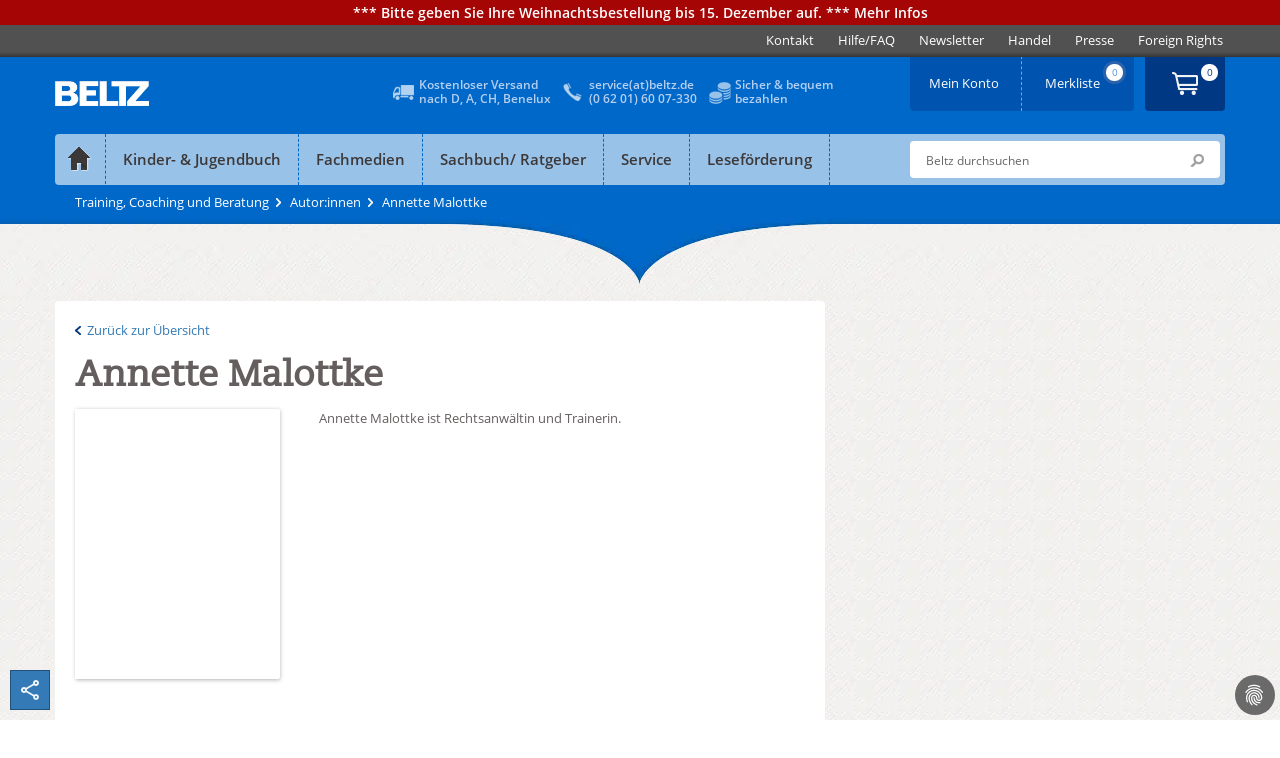

--- FILE ---
content_type: text/html;charset=utf-8
request_url: https://www.beltz.de/fachmedien/training_coaching_und_beratung/autor_innen/autorenseite/3192-annette-malottke.html
body_size: 27636
content:
<!DOCTYPE html>
<html dir="ltr" lang="de-DE">
<head>

<meta charset="utf-8">
<!-- 
	This website is powered by TYPO3 - inspiring people to share!
	TYPO3 is a free open source Content Management Framework initially created by Kasper Skaarhoj and licensed under GNU/GPL.
	TYPO3 is copyright 1998-2025 of Kasper Skaarhoj. Extensions are copyright of their respective owners.
	Information and contribution at https://typo3.org/
-->

<base href="https://www.beltz.de">

<title>Annette Malottke – Training, Coaching &amp; Beratung | BELTZ</title>
<meta http-equiv="x-ua-compatible" content="IE=edge,chrome=1" />
<meta name="generator" content="TYPO3 CMS" />
<meta name="author" content="beltz" />
<meta name="robots" content="index, follow" />
<meta name="viewport" content="width=device-width, initial-scale=1, shrink-to-fit=no" />
<meta name="twitter:card" content="summary" />
<meta name="revisit-after" content="2 days" />
<meta name="mssmarttagspreventparsing" content="true" />
<meta name="imagetoolbar" content="false" />


<link rel="stylesheet" type="text/css" href="/typo3temp/assets/compressed/merged-2e56b5cff894733136036ec20fa1c94c-330a5e49ed59d5875d56af42258ea724.css?1766393874" media="all">
<link rel="stylesheet" type="text/css" href="/typo3temp/assets/compressed/merged-1008e9505b0e1ae7bdce1899b95d9c1b-3dad5f282fe3762633904d93732aa349.css?1766393874" media="print">




<script src="/typo3temp/assets/compressed/iframemanager-223977caca0633e611dd5dc475c6c2e8.js?1765378807"></script>
<script src="/typo3temp/assets/compressed/cookieconsent-aef8f49dab70692b48cd8200b4d00f20.js?1765378807"></script>
<script src="/typo3temp/assets/compressed/merged-c0c53aae75890e3059098ebc35b8b523-d1d2d7040af590df5bb6a01382b2dcda.js?1765378807"></script>



    <link rel="preload" href="/typo3conf/ext/beltz/Resources/Public/vendor/saltation/fonts/open-sans-v17-latin-regular.woff2" as="font" type="font/woff2" crossorigin="anonymous">
    <link rel="preload" href="/typo3conf/ext/beltz/Resources/Public/vendor/saltation/fonts/open-sans-v17-latin-600.woff2" as="font" type="font/woff2" crossorigin="anonymous">
    <link rel="preload" href="/typo3conf/ext/beltz/Resources/Public/vendor/saltation/fonts/open-sans-v17-latin-300italic.woff2" as="font" type="font/woff2" crossorigin="anonymous">
    <link rel="preload" href="/typo3conf/ext/beltz/Resources/Public/vendor/saltation/fonts/caecilialtstd-roman-webfont.woff" as="font" type="font/woff" crossorigin="anonymous">
    <link rel="preload" href="/typo3conf/ext/beltz/Resources/Public/vendor/bootstrap/fonts/glyphicons-halflings-regular.woff2" as="font" type="font/woff2" crossorigin="anonymous">

    <link rel="preload" href="/typo3conf/ext/beltz/Resources/Public/vendor/saltation/gfx/bgi/themehead-shadow.png" as="image">
    <link rel="preload" href="/typo3conf/ext/beltz/Resources/Public/vendor/saltation/gfx/bgi/themehead-shadow-media.png" as="image">
    <link rel="preload" href="/typo3conf/ext/beltz/Resources/Public/vendor/saltation/gfx/bgi/themehead-shadow-nonfiction.png" as="image">
    <link rel="preload" href="/typo3conf/ext/beltz/Resources/Public/vendor/saltation/gfx/bgi/themehead-shadow-service.png" as="image">    <script type="text/plain" data-cookiecategory="marketing">(function(d, s, id) {
        var js, fjs = d.getElementsByTagName(s)[0];
        if (d.getElementById(id)) return;
        js = d.createElement(s); js.id = id;
        js.src = "//connect.facebook.net/de_DE/sdk.js#xfbml=1&version=v2.3";
        fjs.parentNode.insertBefore(js, fjs);
      }(document, 'script', 'facebook-jssdk'));
    </script>  <!-- Facebook Pixel Code -->
  <script type="text/plain" data-cookiecategory="marketing">
    !function(f,b,e,v,n,t,s){if(f.fbq)return;n=f.fbq=function(){n.callMethod?
    n.callMethod.apply(n,arguments):n.queue.push(arguments)};if(!f._fbq)f._fbq=n;
    n.push=n;n.loaded=!0;n.version='2.0';n.queue=[];t=b.createElement(e);t.async=!0;
    t.src=v;s=b.getElementsByTagName(e)[0];s.parentNode.insertBefore(t,s)}(window,
    document,'script','//connect.facebook.net/en_US/fbevents.js');
    // Insert Your Facebook Pixel ID below.
      fbq('init', '116447559072394');
      fbq('track', 'PageView');
  </script>
  <!-- End Facebook Pixel Code --><!-- Copyright (c) 2000-2022 etracker GmbH. All rights reserved. -->
<!-- This material may not be reproduced, displayed, modified or distributed -->
<!-- without the express prior written permission of the copyright holder. -->
<!-- etracker tracklet 5.0 -->
<script  type="application/javascript" charset="UTF-8">
  var et_se = "7";
var et_pagename = "Autor:innen_54";
var et_areas = "Training Coaching und Beratung\/Autor:innen\/Annette Malottke";
var et_url = "https:\/\/www.beltz.de\/fachmedien\/training_coaching_und_beratung\/autor_innen\/autorenseite\/3192-annette-malottke.html";
  var _etrackerOnReady = [];
</script>
<script id="_etLoader" type="application/javascript" charset="UTF-8" data-block-cookies="true" data-secure-code="B5939g" src="//code.etracker.com/code/e.js" async></script>
<!-- etracker tracklet 5.0 end -->
<link rel="canonical" href="https://www.beltz.de/fachmedien/training_coaching_und_beratung/autor_innen/autorenseite/3192-annette-malottke.html"/>


</head>
<body class="mediatheme blue">
<div id="wrapper">
  
  <div id="important-note">
    *** Bitte geben Sie Ihre Weihnachtsbestellung bis 15. Dezember auf. ***
    <a href="/service/lieferzeiten.html">Mehr Infos</a>
  </div>
  <div class="topbar">
    <div class="container dropdown clearfix">
      <div id="logoMobile">
        <a href="/" title="BELTZ">BELTZ</a>
      </div>
      <div class="metanav-outer-mobile">
        <ul class="nav nav-pills roundbtm metanavlink">
          <li class="hidden-sm hidden-md hidden-lg"><a href="#" class="toggleSearchMobile" data-toggle="collapse" data-target="#formSearchMobile">ico</a></li>
          <li><a class="shopUserName" href="/shop/mein_konto.html">&nbsp;</a></li>
        </ul>
        <a class="cart-link roundbtm linkInternalAbsolute" title="Zum Warenkorb" href="/shop/warenkorb.html">&nbsp;</a>
      </div>
      <a class="navMainMobileToggle" data-toggle="collapse" data-target=".navMainMobileWrap" href="#" title="Menu öffnen/schliessen"><span class="glyphicon glyphicon-align-justify"></span></a>
      <div class="navMainMobileWrap collapse">
  <ul id="navMainMobile" class="dropdown-menu navMainMobile navMainMobile1stLevel" role="menu">
    
      
          <li class="panel">
            
                <a href="#" data-show-submenu="#c10003" class="hasSub">
                  <span id="f10003">Kinder- &amp; Jugendbuch</span>
                </a>

                <ul id="c10003" class="navMainMobile2ndLevel" role="menu" data-parent=".navMainMobile1stLevel">
                  <li class="panel linkToParentWrap">
                    <a data-hide-submenu="#c10003" class="linkToParent" target="_top" href="/kinderbuch_jugendbuch.html">Kinder- &amp; Jugendbuch</a>
                  </li>

                  
                    
                    
                        
                            <li class="panel">
                              
                                  
  
      <a class="act" title="Übersicht" href="/kinderbuch_jugendbuch.html"><span id="f10061">Übersicht</span></a>
    

                                
                            </li>
                          
                      
                  
                    
                    
                        
                            <li class="panel">
                              
                                  <a href="#" data-show-submenu="#c10056" class="hasSub">
                                    <span id="f10056">PRODUKTE</span>
                                  </a>

                                  <ul id="c10056" class="navMainMobile3rdLevel" role="menu" data-parent=".navMainMobile2ndLevel">
                                    <li class="panel linkToParentWrap">
                                      <a data-hide-submenu="#c10056" class="linkToParent" target="_top" href="/kinderbuch_jugendbuch/produkte.html">PRODUKTE</a>
                                    </li>
                                    
                                      
                                          <li class="panel">
                                            
                                                
  
      <a title="Bilderbücher" href="/kinderbuch_jugendbuch/produkte/kategorie/2-bilderbuecher.html">Bilderbücher</a>
    

                                              
                                          </li>
                                        
                                    
                                      
                                          <li class="panel">
                                            
                                                
  
      <a title="Biografien" href="/kinderbuch_jugendbuch/produkte/kategorie/3-biografien.html">Biografien</a>
    

                                              
                                          </li>
                                        
                                    
                                      
                                          <li class="panel">
                                            
                                                
  
      <a title="Geschenkbücher" href="/kinderbuch_jugendbuch/produkte/kategorie/5-geschenkbuecher.html">Geschenkbücher</a>
    

                                              
                                          </li>
                                        
                                    
                                      
                                          <li class="panel">
                                            
                                                
  
      <a title="Jugendbücher" href="/kinderbuch_jugendbuch/produkte/kategorie/7-jugendbuch.html">Jugendbücher</a>
    

                                              
                                          </li>
                                        
                                    
                                      
                                          <li class="panel">
                                            
                                                
  
      <a title="Kinderbücher" href="/kinderbuch_jugendbuch/produkte/kategorie/8-kinderbuch.html">Kinderbücher</a>
    

                                              
                                          </li>
                                        
                                    
                                      
                                          <li class="panel">
                                            
                                                
  
      <a title="Kreatives/ Malbücher" href="/kinderbuch_jugendbuch/produkte/kategorie/9-kreatives_malbuecher.html">Kreatives/ Malbücher</a>
    

                                              
                                          </li>
                                        
                                    
                                      
                                          <li class="panel">
                                            
                                                
  
      <a title="Plüsch und mehr" href="/kinderbuch_jugendbuch/produkte/kategorie/10-pluesch_und_mehr.html">Plüsch und mehr</a>
    

                                              
                                          </li>
                                        
                                    
                                      
                                          <li class="panel">
                                            
                                                
  
      <a title="Sachbücher" href="/kinderbuch_jugendbuch/produkte/kategorie/11-sachbuecher.html">Sachbücher</a>
    

                                              
                                          </li>
                                        
                                    
                                  </ul>
                                
                            </li>
                          
                      
                  
                    
                    
                        
                            <li class="panel">
                              
                                  
  
      <a title="Bestseller" href="/kinderbuch_jugendbuch/bestseller.html"><span id="f81">Bestseller</span></a>
    

                                
                            </li>
                          
                      
                  
                    
                    
                        
                            <li class="panel">
                              
                                  
  
      <a title="Neuerscheinungen" href="/kinderbuch_jugendbuch/neuerscheinungen.html"><span id="f139">Neuerscheinungen</span></a>
    

                                
                            </li>
                          
                      
                  
                    
                    
                        <li class="separator"></li>
                      
                  
                    
                    
                        
                            <li class="panel">
                              
                                  <a href="#" data-show-submenu="#c10017" class="hasSub">
                                    <span id="f10017">THEMENWELTEN</span>
                                  </a>

                                  <ul id="c10017" class="navMainMobile3rdLevel" role="menu" data-parent=".navMainMobile2ndLevel">
                                    <li class="panel linkToParentWrap">
                                      <a data-hide-submenu="#c10017" class="linkToParent" target="_top" href="/kinderbuch_jugendbuch/themenwelten.html">THEMENWELTEN</a>
                                    </li>
                                    
                                      
                                          <li class="panel">
                                            
                                                
  
      <a class="act" title="Der Grüffelo" href="/kinderbuch_jugendbuch/themenwelten/der_grueffelo.html"><span id="f10018">Der Grüffelo</span></a>
    

                                              
                                          </li>
                                        
                                    
                                      
                                          <li class="panel">
                                            
                                                
  
      <a title="Eliot und Isabella" href="/kinderbuch_jugendbuch/themenwelten/eliot_und_isabella.html"><span id="f11205">Eliot und Isabella</span></a>
    

                                              
                                          </li>
                                        
                                    
                                      
                                          <li class="panel">
                                            
                                                
  
      <a title="Geschichten vom Löwen" href="/kinderbuch_jugendbuch/themenwelten/geschichten_vom_loewen.html"><span id="f10021">Geschichten vom Löwen</span></a>
    

                                              
                                          </li>
                                        
                                    
                                      
                                          <li class="panel">
                                            
                                                
  
      <a title="Janosch" href="/kinderbuch_jugendbuch/themenwelten/janosch.html"><span id="f10693">Janosch</span></a>
    

                                              
                                          </li>
                                        
                                    
                                      
                                          <li class="panel">
                                            
                                                
  
      <a title="Katrin Wiehles Naturwelt" href="/kinderbuch_jugendbuch/themenwelten/katrin_wiehles_naturwelt.html"><span id="f11204">Katrin Wiehles Naturwelt</span></a>
    

                                              
                                          </li>
                                        
                                    
                                      
                                          <li class="panel">
                                            
                                                
  
      <a title="Lust auf Lesen" href="/kinderbuch_jugendbuch/themenwelten/lust_auf_lesen.html"><span id="f11094">Lust auf Lesen</span></a>
    

                                              
                                          </li>
                                        
                                    
                                      
                                          <li class="panel">
                                            
                                                
  
      <a title="Peter-Härtling-Preis" href="/kinderbuch_jugendbuch/themenwelten/peter_haertling_preis.html"><span id="f11189">Peter-Härtling-Preis</span></a>
    

                                              
                                          </li>
                                        
                                    
                                      
                                          <li class="panel">
                                            
                                                
  
      <a title="Super lesbar" href="/kinderbuch_jugendbuch/themenwelten/super_lesbar.html"><span id="f11152">Super lesbar</span></a>
    

                                              
                                          </li>
                                        
                                    
                                      
                                          <li class="panel">
                                            
                                                
  
      <a title="Warrior Cats" href="/kinderbuch_jugendbuch/themenwelten/warrior_cats.html"><span id="f983">Warrior Cats</span></a>
    

                                              
                                          </li>
                                        
                                    
                                      
                                          <li class="panel">
                                            
                                                
  
      <a title="Zilly und Zingaro" href="/kinderbuch_jugendbuch/themenwelten/zilly_und_zingaro.html"><span id="f10692">Zilly und Zingaro</span></a>
    

                                              
                                          </li>
                                        
                                    
                                  </ul>
                                
                            </li>
                          
                      
                  
                    
                    
                        
                            <li class="panel">
                              
                                  <a href="#" data-show-submenu="#c10016" class="hasSub">
                                    <span id="f10016">MARKEN</span>
                                  </a>

                                  <ul id="c10016" class="navMainMobile3rdLevel" role="menu" data-parent=".navMainMobile2ndLevel">
                                    <li class="panel linkToParentWrap">
                                      <a data-hide-submenu="#c10016" class="linkToParent" target="_top" href="/kinderbuch_jugendbuch/marken.html">MARKEN</a>
                                    </li>
                                    
                                      
                                          <li class="panel">
                                            
                                                
  
      <a class="act" title="Beltz &amp; Gelberg" href="/kinderbuch_jugendbuch/marken/beltz_gelberg.html"><span id="f37">Beltz &amp; Gelberg</span></a>
    

                                              
                                          </li>
                                        
                                    
                                      
                                          <li class="panel">
                                            
                                                
  
      <a title="Beltz Nikolo" href="/fachmedien/fruehpaedagogik.html"><span id="f10209">Beltz Nikolo</span></a>
    

                                              
                                          </li>
                                        
                                    
                                      
                                          <li class="panel">
                                            
                                                
  
      <a title="Der KinderbuchVerlag" href="/kinderbuch_jugendbuch/marken/der_kinderbuchverlag.html"><span id="f393">Der KinderbuchVerlag</span></a>
    

                                              
                                          </li>
                                        
                                    
                                      
                                          <li class="panel">
                                            
                                                
  
      <a title="Gulliver" href="/kinderbuch_jugendbuch/marken/gulliver.html"><span id="f376">Gulliver</span></a>
    

                                              
                                          </li>
                                        
                                    
                                      
                                          <li class="panel">
                                            
                                                
  
      <a title="Minimax" href="/kinderbuch_jugendbuch/marken/minimax.html"><span id="f10199">Minimax</span></a>
    

                                              
                                          </li>
                                        
                                    
                                  </ul>
                                
                            </li>
                          
                      
                  
                    
                    
                        
                            <li class="panel">
                              
                                  <a href="#" data-show-submenu="#c10281" class="hasSub">
                                    <span id="f10281">PARTNERVERLAG</span>
                                  </a>

                                  <ul id="c10281" class="navMainMobile3rdLevel" role="menu" data-parent=".navMainMobile2ndLevel">
                                    <li class="panel linkToParentWrap">
                                      <a data-hide-submenu="#c10281" class="linkToParent" target="_top" href="/kinderbuch_jugendbuch/partnerverlag.html">PARTNERVERLAG</a>
                                    </li>
                                    
                                      
                                          <li class="panel">
                                            
                                                
  
      <a class="act" title="Moritz Verlag" href="/kinderbuch_jugendbuch/partnerverlag/moritz_verlag.html"><span id="f33">Moritz Verlag</span></a>
    

                                              
                                          </li>
                                        
                                    
                                  </ul>
                                
                            </li>
                          
                      
                  
                    
                    
                        <li class="separator"></li>
                      
                  
                    
                    
                        
                            <li class="panel">
                              
                                  
  
      <a title="Aktuelles" href="/kinderbuch_jugendbuch/aktuelles.html"><span id="f142">Aktuelles</span></a>
    

                                
                            </li>
                          
                      
                  
                    
                    
                        
                            <li class="panel">
                              
                                  
  
      <a title="Autor:innen" href="/kinderbuch_jugendbuch/autor_innen.html"><span id="f31">Autor:innen</span></a>
    

                                
                            </li>
                          
                      
                  
                    
                    
                        
                            <li class="panel">
                              
                                  
  
      <a title="Manuskripte" href="/kinderbuch_jugendbuch/kontakt_zum_verlag/manuskripte.html"><span id="f10575">Manuskripte</span></a>
    

                                
                            </li>
                          
                      
                  
                    
                    
                        
                            <li class="panel">
                              
                                  
  
      <a title="Podcast Beltz_Stories" href="/kinderbuch_jugendbuch/podcast_beltz_stories_geschichten_aus_der_verlagsgruppe_beltz.html"><span id="f11323">Podcast Beltz_Stories</span></a>
    

                                
                            </li>
                          
                      
                  
                    
                    
                        
                            <li class="panel">
                              
                                  
  
      <a title="Veranstaltungen" href="/kinderbuch_jugendbuch/veranstaltungen.html"><span id="f11211">Veranstaltungen</span></a>
    

                                
                            </li>
                          
                      
                  
                    
                    
                        <li class="separator"></li>
                      
                  
                </ul>
              
          </li>
        
    
      
          <li class="panel">
            
                <a href="#" data-show-submenu="#c10004" class="act hasSub">
                  <span id="f10004">Fachmedien</span>
                </a>

                <ul id="c10004" class="navMainMobile2ndLevel" role="menu" data-parent=".navMainMobile1stLevel">
                  <li class="panel linkToParentWrap">
                    <a data-hide-submenu="#c10004" class="linkToParent" target="_top" href="/fachmedien.html">Fachmedien</a>
                  </li>

                  
                    
                    
                        
                            <li class="panel">
                              
                                  <a href="#" data-show-submenu="#c10015" class="hasSub">
                                    <span id="f10015">Erziehungswissenschaft</span>
                                  </a>

                                  <ul id="c10015" class="navMainMobile3rdLevel" role="menu" data-parent=".navMainMobile2ndLevel">
                                    <li class="panel linkToParentWrap">
                                      <a data-hide-submenu="#c10015" class="linkToParent" target="_top" href="/fachmedien/erziehungswissenschaft.html">Erziehungswissenschaft</a>
                                    </li>
                                    
                                      
                                          <li class="panel">
                                            
                                                
  
      <a class="act" title="Übersicht" href="/fachmedien/erziehungswissenschaft.html"><span id="f10128">Übersicht</span></a>
    

                                              
                                          </li>
                                        
                                    
                                      
                                          <li class="panel">
                                            
                                                <a href="#" data-show-submenu="#c10034" class="hasSub">
                                                  <span id="f10034">PRODUKTE</span>
                                                </a>

                                                <ul id="c10034" class="navMainMobile4thLevel" role="menu" data-parent=".navMainMobile3rdLevel">
                                                  <li class="panel linkToParentWrap">
                                                    <a data-hide-submenu="#c10034" class="linkToParent" target="_top" href="/fachmedien/erziehungswissenschaft/produkte.html">PRODUKTE</a>
                                                  </li>
                                                  
                                                    
                                                        <li class="panel">
                                                          
  
      <a title="Bildung und Erziehung" href="/fachmedien/erziehungswissenschaft/produkte/kategorie/103-bildung_und_erziehung.html">Bildung und Erziehung</a>
    

                                                        </li>
                                                      
                                                  
                                                    
                                                        <li class="panel">
                                                          
  
      <a title="Inklusion" href="/fachmedien/erziehungswissenschaft/produkte/kategorie/104-inklusion.html">Inklusion</a>
    

                                                        </li>
                                                      
                                                  
                                                    
                                                        <li class="panel">
                                                          
  
      <a title="Kindheitspädagogik" href="/fachmedien/erziehungswissenschaft/produkte/kategorie/105-kindheitspaedagogik.html">Kindheitspädagogik</a>
    

                                                        </li>
                                                      
                                                  
                                                    
                                                        <li class="panel">
                                                          
  
      <a title="Lehrbücher" href="/fachmedien/erziehungswissenschaft/produkte/kategorie/106-lehrbuecher.html">Lehrbücher</a>
    

                                                        </li>
                                                      
                                                  
                                                    
                                                        <li class="panel">
                                                          
  
      <a title="Medien" href="/fachmedien/erziehungswissenschaft/produkte/kategorie/107-medien.html">Medien</a>
    

                                                        </li>
                                                      
                                                  
                                                    
                                                        <li class="panel">
                                                          
  
      <a title="Methoden" href="/fachmedien/erziehungswissenschaft/produkte/kategorie/108-methoden.html">Methoden</a>
    

                                                        </li>
                                                      
                                                  
                                                    
                                                        <li class="panel">
                                                          
  
      <a title="Prävention" href="/fachmedien/erziehungswissenschaft/produkte/kategorie/109-praevention.html">Prävention</a>
    

                                                        </li>
                                                      
                                                  
                                                    
                                                        <li class="panel">
                                                          
  
      <a title="Schule" href="/fachmedien/erziehungswissenschaft/produkte/kategorie/110-schule.html">Schule</a>
    

                                                        </li>
                                                      
                                                  
                                                </ul>
                                              
                                          </li>
                                        
                                    
                                      
                                          <li class="panel">
                                            
                                                
  
      <a title="Neuerscheinungen" href="/fachmedien/erziehungswissenschaft/neuerscheinungen.html"><span id="f10032">Neuerscheinungen</span></a>
    

                                              
                                          </li>
                                        
                                    
                                      
                                          <li class="separator"></li>
                                        
                                    
                                      
                                          <li class="panel">
                                            
                                                <a href="#" data-show-submenu="#c10143" class="hasSub">
                                                  <span id="f10143">ZEITSCHRIFTEN</span>
                                                </a>

                                                <ul id="c10143" class="navMainMobile4thLevel" role="menu" data-parent=".navMainMobile3rdLevel">
                                                  <li class="panel linkToParentWrap">
                                                    <a data-hide-submenu="#c10143" class="linkToParent" target="_top" href="/fachmedien/uebersicht_zeitschriften.html">ZEITSCHRIFTEN</a>
                                                  </li>
                                                  
                                                    
                                                        <li class="panel">
                                                          
  
      <a class="act" title="Der pädagogische Blick" href="/fachmedien/erziehungswissenschaft/zeitschriften/der_paedagogische_blick.html"><span id="f10173">Der pädagogische Blick</span></a>
    

                                                        </li>
                                                      
                                                  
                                                    
                                                        <li class="panel">
                                                          
  
      <a title="Gemeinsam leben" href="/fachmedien/paedagogik/zeitschriften/gemeinsam_leben.html"><span id="f11048">Gemeinsam leben</span></a>
    

                                                        </li>
                                                      
                                                  
                                                    
                                                        <li class="panel">
                                                          
  
      <a title="Sonderpädagogische Förderung" href="/fachmedien/paedagogik/zeitschriften/sonderpaedagogische_foerderung.html"><span id="f10549">Sonderpädagogische Förderung</span></a>
    

                                                        </li>
                                                      
                                                  
                                                    
                                                        <li class="panel">
                                                          
  
      <a title="Zeitschrift für Pädagogik" href="/fachmedien/erziehungswissenschaft/zeitschriften/zeitschrift_fuer_paedagogik.html"><span id="f186">Zeitschrift für Pädagogik</span></a>
    

                                                        </li>
                                                      
                                                  
                                                    
                                                        <li class="panel">
                                                          
  
      <a title="Zeitschrift für Sozialpädagogik" href="/fachmedien/sozialpaedagogik_soziale_arbeit/zeitschriften/zeitschrift_fuer_sozialpaedagogik.html"><span id="f11049">Zeitschrift für Sozialpädagogik</span></a>
    

                                                        </li>
                                                      
                                                  
                                                    
                                                        <li class="panel">
                                                          
  
      <a title="Zeitschrift für Soziologie der Erziehung und Sozialisation" href="/fachmedien/erziehungswissenschaft/zeitschriften/zeitschrift_fuer_soziologie_der_erziehung_und_sozialisation.html"><span id="f10177">Zeitschrift für Soziologie der Erziehung und Sozialisation</span></a>
    

                                                        </li>
                                                      
                                                  
                                                </ul>
                                              
                                          </li>
                                        
                                    
                                      
                                          <li class="panel">
                                            
                                                <a href="#" data-show-submenu="#c11145" class="hasSub">
                                                  <span id="f11145">SERVICE</span>
                                                </a>

                                                <ul id="c11145" class="navMainMobile4thLevel" role="menu" data-parent=".navMainMobile3rdLevel">
                                                  <li class="panel linkToParentWrap">
                                                    <a data-hide-submenu="#c11145" class="linkToParent" target="_top" href="/fachmedien/erziehungswissenschaft/service.html">SERVICE</a>
                                                  </li>
                                                  
                                                    
                                                        <li class="panel">
                                                          
  
      <a class="act" title="... für Bibliotheken/ Institutionen" href="/service/elibrary.html"><span id="f11146">... für Bibliotheken/ Institutionen</span></a>
    

                                                        </li>
                                                      
                                                  
                                                    
                                                        <li class="panel">
                                                          
  
      <a title="... für Open Access Veröffentlichungen" href="/service/open_access.html"><span id="f11147">... für Open Access Veröffentlichungen</span></a>
    

                                                        </li>
                                                      
                                                  
                                                </ul>
                                              
                                          </li>
                                        
                                    
                                      
                                          <li class="panel">
                                            
                                                
  
      <a title="Enzyklopädie Erziehungswissenschaft online (EEO)" href="/fachmedien/erziehungswissenschaft/enzyklopaedie_erziehungswissenschaft_online_eeo.html"><span id="f10190">Enzyklopädie Erziehungswissenschaft online (EEO)</span></a>
    

                                              
                                          </li>
                                        
                                    
                                      
                                          <li class="panel">
                                            
                                                
  
      <a title="Open Access" href="/fachmedien/erziehungswissenschaft/open_access.html"><span id="f11136">Open Access</span></a>
    

                                              
                                          </li>
                                        
                                    
                                      
                                          <li class="separator"></li>
                                        
                                    
                                      
                                          <li class="panel">
                                            
                                                
  
      <a title="Autor:innen" href="/fachmedien/erziehungswissenschaft/autor_innen.html"><span id="f10036">Autor:innen</span></a>
    

                                              
                                          </li>
                                        
                                    
                                      
                                          <li class="panel">
                                            
                                                
  
      <a title="Manuskripte" href="/fachmedien/erziehungswissenschaft/manuskripte.html"><span id="f11217">Manuskripte</span></a>
    

                                              
                                          </li>
                                        
                                    
                                  </ul>
                                
                            </li>
                          
                      
                  
                    
                    
                        
                            <li class="panel">
                              
                                  <a href="#" data-show-submenu="#c10793" class="hasSub">
                                    <span id="f10793">Frühpädagogik</span>
                                  </a>

                                  <ul id="c10793" class="navMainMobile3rdLevel" role="menu" data-parent=".navMainMobile2ndLevel">
                                    <li class="panel linkToParentWrap">
                                      <a data-hide-submenu="#c10793" class="linkToParent" target="_top" href="/fachmedien/fruehpaedagogik.html">Frühpädagogik</a>
                                    </li>
                                    
                                      
                                          <li class="panel">
                                            
                                                
  
      <a class="act" title="Übersicht" href="/fachmedien/fruehpaedagogik.html"><span id="f11078">Übersicht</span></a>
    

                                              
                                          </li>
                                        
                                    
                                      
                                          <li class="panel">
                                            
                                                <a href="#" data-show-submenu="#c10842" class="hasSub">
                                                  <span id="f10842">PRODUKTE</span>
                                                </a>

                                                <ul id="c10842" class="navMainMobile4thLevel" role="menu" data-parent=".navMainMobile3rdLevel">
                                                  <li class="panel linkToParentWrap">
                                                    <a data-hide-submenu="#c10842" class="linkToParent" target="_top" href="/fachmedien/fruehpaedagogik/produkte.html">PRODUKTE</a>
                                                  </li>
                                                  
                                                    
                                                        <li class="panel">
                                                          
  
      <a title="Ästhetik" href="/fachmedien/fruehpaedagogik/produkte/kategorie/93-aesthetik.html">Ästhetik</a>
    

                                                        </li>
                                                      
                                                  
                                                    
                                                        <li class="panel">
                                                          
  
      <a title="Emotionen/Soziales Lernen" href="/fachmedien/fruehpaedagogik/produkte/kategorie/94-emotionen_soziales_lernen.html">Emotionen/Soziales Lernen</a>
    

                                                        </li>
                                                      
                                                  
                                                    
                                                        <li class="panel">
                                                          
  
      <a title="Gesellschaft" href="/fachmedien/fruehpaedagogik/produkte/kategorie/95-gesellschaft.html">Gesellschaft</a>
    

                                                        </li>
                                                      
                                                  
                                                    
                                                        <li class="panel">
                                                          
  
      <a title="Inklusion" href="/fachmedien/fruehpaedagogik/produkte/kategorie/96-inklusion.html">Inklusion</a>
    

                                                        </li>
                                                      
                                                  
                                                    
                                                        <li class="panel">
                                                          
  
      <a title="Körper" href="/fachmedien/fruehpaedagogik/produkte/kategorie/97-koerper.html">Körper</a>
    

                                                        </li>
                                                      
                                                  
                                                    
                                                        <li class="panel">
                                                          
  
      <a title="Organisation" href="/fachmedien/fruehpaedagogik/produkte/kategorie/98-organisation.html">Organisation</a>
    

                                                        </li>
                                                      
                                                  
                                                    
                                                        <li class="panel">
                                                          
  
      <a title="Pädagogische Konzepte" href="/fachmedien/fruehpaedagogik/produkte/kategorie/99-paedagogische_konzepte.html">Pädagogische Konzepte</a>
    

                                                        </li>
                                                      
                                                  
                                                    
                                                        <li class="panel">
                                                          
  
      <a title="Sprache" href="/fachmedien/fruehpaedagogik/produkte/kategorie/100-sprache.html">Sprache</a>
    

                                                        </li>
                                                      
                                                  
                                                    
                                                        <li class="panel">
                                                          
  
      <a title="Umwelt" href="/fachmedien/fruehpaedagogik/produkte/kategorie/101-umwelt.html">Umwelt</a>
    

                                                        </li>
                                                      
                                                  
                                                </ul>
                                              
                                          </li>
                                        
                                    
                                      
                                          <li class="panel">
                                            
                                                
  
      <a title="Neuerscheinungen" href="/fachmedien/fruehpaedagogik/neuerscheinungen.html"><span id="f11071">Neuerscheinungen</span></a>
    

                                              
                                          </li>
                                        
                                    
                                      
                                          <li class="separator"></li>
                                        
                                    
                                      
                                          <li class="panel">
                                            
                                                
  
      <a title="Autor:innen" href="/fachmedien/fruehpaedagogik/autor_innen.html"><span id="f10878">Autor:innen</span></a>
    

                                              
                                          </li>
                                        
                                    
                                      
                                          <li class="panel">
                                            
                                                
  
      <a title="Manuskripte" href="/fachmedien/fruehpaedagogik/manuskripte.html"><span id="f11236">Manuskripte</span></a>
    

                                              
                                          </li>
                                        
                                    
                                      
                                          <li class="separator"></li>
                                        
                                    
                                      
                                          <li class="panel">
                                            
                                                
  
      <a title="Die Bilderbuch-Suchmaschine" href="/fachmedien/fruehpaedagogik/die_bilderbuch_suchmaschine.html"><span id="f10925">Die Bilderbuch-Suchmaschine</span></a>
    

                                              
                                          </li>
                                        
                                    
                                      
                                          <li class="panel">
                                            
                                                
  
      <a title="Bilderbuchkarten für das Kamishibai" href="/fachmedien/fruehpaedagogik/kamishibai.html"><span id="f11343">Bilderbuchkarten für das Kamishibai</span></a>
    

                                              
                                          </li>
                                        
                                    
                                  </ul>
                                
                            </li>
                          
                      
                  
                    
                    
                        
                            <li class="panel">
                              
                                  <a href="#" data-show-submenu="#c17" class="hasSub">
                                    <span id="f17">Pädagogik</span>
                                  </a>

                                  <ul id="c17" class="navMainMobile3rdLevel" role="menu" data-parent=".navMainMobile2ndLevel">
                                    <li class="panel linkToParentWrap">
                                      <a data-hide-submenu="#c17" class="linkToParent" target="_top" href="/fachmedien/paedagogik.html">Pädagogik</a>
                                    </li>
                                    
                                      
                                          <li class="panel">
                                            
                                                
  
      <a class="act" title="Übersicht" href="/fachmedien/paedagogik.html"><span id="f10125">Übersicht</span></a>
    

                                              
                                          </li>
                                        
                                    
                                      
                                          <li class="panel">
                                            
                                                <a href="#" data-show-submenu="#c10028" class="hasSub">
                                                  <span id="f10028">PRODUKTE</span>
                                                </a>

                                                <ul id="c10028" class="navMainMobile4thLevel" role="menu" data-parent=".navMainMobile3rdLevel">
                                                  <li class="panel linkToParentWrap">
                                                    <a data-hide-submenu="#c10028" class="linkToParent" target="_top" href="/fachmedien/paedagogik/produkte.html">PRODUKTE</a>
                                                  </li>
                                                  
                                                    
                                                        <li class="panel">
                                                          
  
      <a title="Allgemeine Pädagogik" href="/fachmedien/paedagogik/produkte/kategorie/87-allgemeine_paedagogik.html">Allgemeine Pädagogik</a>
    

                                                        </li>
                                                      
                                                  
                                                    
                                                        <li class="panel">
                                                          
  
      <a title="Differenzierung, Heterogenität &amp; Inklusion" href="/fachmedien/paedagogik/produkte/kategorie/15-differenzierung_heterogenitaet_inklusion.html">Differenzierung, Heterogenität &amp; Inklusion</a>
    

                                                        </li>
                                                      
                                                  
                                                    
                                                        <li class="panel">
                                                          
  
      <a title="Grundschule" href="/fachmedien/paedagogik/produkte/kategorie/23-grundschule.html">Grundschule</a>
    

                                                        </li>
                                                      
                                                  
                                                    
                                                        <li class="panel">
                                                          
  
      <a title="Kommunikation &amp; Präsentation" href="/fachmedien/paedagogik/produkte/kategorie/17-kommunikation_praesentation.html">Kommunikation &amp; Präsentation</a>
    

                                                        </li>
                                                      
                                                  
                                                    
                                                        <li class="panel">
                                                          
  
      <a title="Leseförderung &amp; Sprachförderung" href="/fachmedien/paedagogik/produkte/kategorie/19-lesefoerderung_sprachfoerderung.html">Leseförderung &amp; Sprachförderung</a>
    

                                                        </li>
                                                      
                                                  
                                                    
                                                        <li class="panel">
                                                          
  
      <a title="Methodik &amp; Didaktik" href="/fachmedien/paedagogik/produkte/kategorie/20-methodik_didaktik.html">Methodik &amp; Didaktik</a>
    

                                                        </li>
                                                      
                                                  
                                                    
                                                        <li class="panel">
                                                          
  
      <a title="Schulleitung &amp; Schulentwicklung" href="/fachmedien/paedagogik/produkte/kategorie/21-schulleitung_schulentwicklung.html">Schulleitung &amp; Schulentwicklung</a>
    

                                                        </li>
                                                      
                                                  
                                                    
                                                        <li class="panel">
                                                          
  
      <a title="Sekundarstufe" href="/fachmedien/paedagogik/produkte/kategorie/24-sekundarstufe.html">Sekundarstufe</a>
    

                                                        </li>
                                                      
                                                  
                                                    
                                                        <li class="panel">
                                                          
  
      <a title="Soziale Kompetenzen" href="/fachmedien/paedagogik/produkte/kategorie/22-soziale_kompetenzen.html">Soziale Kompetenzen</a>
    

                                                        </li>
                                                      
                                                  
                                                    
                                                        <li class="panel">
                                                          
  
      <a title="Unterrichtspraxis" href="/fachmedien/paedagogik/produkte/kategorie/14-unterrichtspraxis.html">Unterrichtspraxis</a>
    

                                                        </li>
                                                      
                                                  
                                                </ul>
                                              
                                          </li>
                                        
                                    
                                      
                                          <li class="panel">
                                            
                                                
  
      <a title="Neuerscheinungen" href="/fachmedien/paedagogik/neuerscheinungen.html"><span id="f172">Neuerscheinungen</span></a>
    

                                              
                                          </li>
                                        
                                    
                                      
                                          <li class="separator"></li>
                                        
                                    
                                      
                                          <li class="panel">
                                            
                                                <a href="#" data-show-submenu="#c41" class="hasSub">
                                                  <span id="f41">ZEITSCHRIFTEN</span>
                                                </a>

                                                <ul id="c41" class="navMainMobile4thLevel" role="menu" data-parent=".navMainMobile3rdLevel">
                                                  <li class="panel linkToParentWrap">
                                                    <a data-hide-submenu="#c41" class="linkToParent" target="_top" href="/fachmedien/uebersicht_zeitschriften.html">ZEITSCHRIFTEN</a>
                                                  </li>
                                                  
                                                    
                                                        <li class="panel">
                                                          
  
      <a class="act" title="Der pädagogische Blick" href="/fachmedien/erziehungswissenschaft/zeitschriften/der_paedagogische_blick.html"><span id="f10547">Der pädagogische Blick</span></a>
    

                                                        </li>
                                                      
                                                  
                                                    
                                                        <li class="panel">
                                                          
  
      <a title="Gemeinsam leben" href="/fachmedien/paedagogik/zeitschriften/gemeinsam_leben.html"><span id="f10172">Gemeinsam leben</span></a>
    

                                                        </li>
                                                      
                                                  
                                                    
                                                        <li class="panel">
                                                          
  
      <a title="PÄDAGOGIK" href="/fachmedien/paedagogik/zeitschriften/paedagogik.html"><span id="f189">PÄDAGOGIK</span></a>
    

                                                        </li>
                                                      
                                                  
                                                    
                                                        <li class="panel">
                                                          
  
      <a title="Sonderpädagogische Förderung" href="/fachmedien/paedagogik/zeitschriften/sonderpaedagogische_foerderung.html"><span id="f188">Sonderpädagogische Förderung</span></a>
    

                                                        </li>
                                                      
                                                  
                                                    
                                                        <li class="panel">
                                                          
  
      <a title="Zeitschrift für Pädagogik" href="/fachmedien/erziehungswissenschaft/zeitschriften/zeitschrift_fuer_paedagogik.html"><span id="f10478">Zeitschrift für Pädagogik</span></a>
    

                                                        </li>
                                                      
                                                  
                                                    
                                                        <li class="panel">
                                                          
  
      <a title="Zeitschrift für Transaktionsanalyse" href="/fachmedien/paedagogik/zeitschriften/zeitschrift_fuer_transaktionsanalyse.html"><span id="f11276">Zeitschrift für Transaktionsanalyse</span></a>
    

                                                        </li>
                                                      
                                                  
                                                </ul>
                                              
                                          </li>
                                        
                                    
                                      
                                          <li class="panel">
                                            
                                                <a href="#" data-show-submenu="#c10208" class="hasSub">
                                                  <span id="f10208">SERVICE</span>
                                                </a>

                                                <ul id="c10208" class="navMainMobile4thLevel" role="menu" data-parent=".navMainMobile3rdLevel">
                                                  <li class="panel linkToParentWrap">
                                                    <a data-hide-submenu="#c10208" class="linkToParent" target="_top" href="/fachmedien/paedagogik/themen.html">SERVICE</a>
                                                  </li>
                                                  
                                                    
                                                        <li class="panel">
                                                          
  
      <a class="act" title="... für wissenschaftliche Bibliotheken und Institutionen" href="/service/elibrary.html"><span id="f10798">... für wissenschaftliche Bibliotheken und Institutionen</span></a>
    

                                                        </li>
                                                      
                                                  
                                                    
                                                        <li class="panel">
                                                          
  
      <a title="... für Deutschlehrer:innen" href="/service/fuer_deutschlehrer_innen.html"><span id="f10796">... für Deutschlehrer:innen</span></a>
    

                                                        </li>
                                                      
                                                  
                                                    
                                                        <li class="panel">
                                                          
  
      <a title="... für Referendar:innen" href="/fachmedien/paedagogik/referendariat.html"><span id="f10797">... für Referendar:innen</span></a>
    

                                                        </li>
                                                      
                                                  
                                                </ul>
                                              
                                          </li>
                                        
                                    
                                      
                                          <li class="separator"></li>
                                        
                                    
                                      
                                          <li class="panel">
                                            
                                                
  
      <a title="Autor:innen" href="/fachmedien/paedagogik/autor_innen.html"><span id="f40">Autor:innen</span></a>
    

                                              
                                          </li>
                                        
                                    
                                      
                                          <li class="panel">
                                            
                                                
  
      <a title="Manuskripte" href="/fachmedien/paedagogik/manuskripte.html"><span id="f11222">Manuskripte</span></a>
    

                                              
                                          </li>
                                        
                                    
                                  </ul>
                                
                            </li>
                          
                      
                  
                    
                    
                        
                            <li class="panel">
                              
                                  <a href="#" data-show-submenu="#c16" class="hasSub">
                                    <span id="f16">Psychotherapie &amp; Psychologie</span>
                                  </a>

                                  <ul id="c16" class="navMainMobile3rdLevel" role="menu" data-parent=".navMainMobile2ndLevel">
                                    <li class="panel linkToParentWrap">
                                      <a data-hide-submenu="#c16" class="linkToParent" target="_top" href="/fachmedien/psychologie.html">Psychotherapie &amp; Psychologie</a>
                                    </li>
                                    
                                      
                                          <li class="panel">
                                            
                                                
  
      <a class="act" title="Übersicht" href="/fachmedien/psychologie.html"><span id="f10126">Übersicht</span></a>
    

                                              
                                          </li>
                                        
                                    
                                      
                                          <li class="panel">
                                            
                                                <a href="#" data-show-submenu="#c10030" class="hasSub">
                                                  <span id="f10030">PRODUKTE</span>
                                                </a>

                                                <ul id="c10030" class="navMainMobile4thLevel" role="menu" data-parent=".navMainMobile3rdLevel">
                                                  <li class="panel linkToParentWrap">
                                                    <a data-hide-submenu="#c10030" class="linkToParent" target="_top" href="/fachmedien/psychologie/produkte.html">PRODUKTE</a>
                                                  </li>
                                                  
                                                    
                                                        <li class="panel">
                                                          
  
      <a title="Lehrbuch" href="/fachmedien/psychologie/produkte/kategorie/127-lehrbuch.html">Lehrbuch</a>
    

                                                        </li>
                                                      
                                                  
                                                    
                                                        <li class="panel">
                                                          
  
      <a title="Psychologie im Überblick" href="/fachmedien/psychologie/produkte/kategorie/128-psychologie_im_ueberblick.html">Psychologie im Überblick</a>
    

                                                        </li>
                                                      
                                                  
                                                    
                                                        <li class="panel">
                                                          
  
      <a title="Psychotherapie mit Kindern und Jugendlichen" href="/fachmedien/psychologie/produkte/kategorie/130-psychotherapie_mit_kindern_und_jugendlichen.html">Psychotherapie mit Kindern und Jugendlichen</a>
    

                                                        </li>
                                                      
                                                  
                                                    
                                                        <li class="panel">
                                                          
  
      <a title="Psychotherapie/ Klinische Psychologie" href="/fachmedien/psychologie/produkte/kategorie/131-psychotherapie_klinische_psychologie.html">Psychotherapie/ Klinische Psychologie</a>
    

                                                        </li>
                                                      
                                                  
                                                    
                                                        <li class="panel">
                                                          
  
      <a title="Selbsthilfe &amp; Therapiebegleitung" href="/fachmedien/psychologie/produkte/kategorie/129-selbsthilfe_therapiebegleitung.html">Selbsthilfe &amp; Therapiebegleitung</a>
    

                                                        </li>
                                                      
                                                  
                                                </ul>
                                              
                                          </li>
                                        
                                    
                                      
                                          <li class="panel">
                                            
                                                
  
      <a title="Neuerscheinungen" href="/fachmedien/psychologie/neuerscheinungen.html"><span id="f220">Neuerscheinungen</span></a>
    

                                              
                                          </li>
                                        
                                    
                                      
                                          <li class="separator"></li>
                                        
                                    
                                      
                                          <li class="panel">
                                            
                                                <a href="#" data-show-submenu="#c46" class="hasSub">
                                                  <span id="f46">ZEITSCHRIFTEN</span>
                                                </a>

                                                <ul id="c46" class="navMainMobile4thLevel" role="menu" data-parent=".navMainMobile3rdLevel">
                                                  <li class="panel linkToParentWrap">
                                                    <a data-hide-submenu="#c46" class="linkToParent" target="_top" href="/fachmedien/uebersicht_zeitschriften.html">ZEITSCHRIFTEN</a>
                                                  </li>
                                                  
                                                    
                                                        <li class="panel">
                                                          
  
      <a class="act" title="Psychologie Heute" href="/fachmedien/psychologie/psychologie_und_psychotherapie/zeitschriften/psychologie_heute.html"><span id="f254">Psychologie Heute</span></a>
    

                                                        </li>
                                                      
                                                  
                                                    
                                                        <li class="panel">
                                                          
  
      <a title="Zeitschrift für Transaktionsanalyse" href="/fachmedien/paedagogik/zeitschriften/zeitschrift_fuer_transaktionsanalyse.html"><span id="f11285">Zeitschrift für Transaktionsanalyse</span></a>
    

                                                        </li>
                                                      
                                                  
                                                </ul>
                                              
                                          </li>
                                        
                                    
                                      
                                          <li class="panel">
                                            
                                                <a href="#" data-show-submenu="#c11053" class="hasSub">
                                                  <span id="f11053">SERVICE</span>
                                                </a>

                                                <ul id="c11053" class="navMainMobile4thLevel" role="menu" data-parent=".navMainMobile3rdLevel">
                                                  <li class="panel linkToParentWrap">
                                                    <a data-hide-submenu="#c11053" class="linkToParent" target="_top" href="/fachmedien/psychologie/service.html">SERVICE</a>
                                                  </li>
                                                  
                                                    
                                                        <li class="panel">
                                                          
  
      <a class="act" title="... für wissenschaftliche Bibliotheken und Institutionen" href="/service/elibrary.html"><span id="f11054">... für wissenschaftliche Bibliotheken und Institutionen</span></a>
    

                                                        </li>
                                                      
                                                  
                                                    
                                                        <li class="panel">
                                                          
  
      <a title="... für Dozent:innen" href="/service/service/fuer_dozent_innen.html"><span id="f11055">... für Dozent:innen</span></a>
    

                                                        </li>
                                                      
                                                  
                                                    
                                                        <li class="panel">
                                                          
  
      <a title="... für Psychotherapeut:innen in Ausbildung" href="/fachmedien/psychologie/angebote_fuer_psychotherapeutinnen_in_ausbildung.html"><span id="f10780">... für Psychotherapeut:innen in Ausbildung</span></a>
    

                                                        </li>
                                                      
                                                  
                                                </ul>
                                              
                                          </li>
                                        
                                    
                                      
                                          <li class="separator"></li>
                                        
                                    
                                      
                                          <li class="panel">
                                            
                                                
  
      <a title="Autor:innen" href="/fachmedien/psychologie/psychologie_und_psychotherapie/autor_innen.html"><span id="f45">Autor:innen</span></a>
    

                                              
                                          </li>
                                        
                                    
                                      
                                          <li class="panel">
                                            
                                                
  
      <a title="Manuskripte" href="/fachmedien/psychologie/manuskripte.html"><span id="f2622">Manuskripte</span></a>
    

                                              
                                          </li>
                                        
                                    
                                      
                                          <li class="panel">
                                            
                                                
  
      <a title="Veranstaltungen" href="/fachmedien/psychologie/veranstaltungen.html"><span id="f222">Veranstaltungen</span></a>
    

                                              
                                          </li>
                                        
                                    
                                  </ul>
                                
                            </li>
                          
                      
                  
                    
                    
                        
                            <li class="panel">
                              
                                  <a href="#" data-show-submenu="#c10085" class="hasSub">
                                    <span id="f10085">Sozialpädagogik/Soziale Arbeit</span>
                                  </a>

                                  <ul id="c10085" class="navMainMobile3rdLevel" role="menu" data-parent=".navMainMobile2ndLevel">
                                    <li class="panel linkToParentWrap">
                                      <a data-hide-submenu="#c10085" class="linkToParent" target="_top" href="/fachmedien/sozialpaedagogik_soziale_arbeit.html">Sozialpädagogik/Soziale Arbeit</a>
                                    </li>
                                    
                                      
                                          <li class="panel">
                                            
                                                
  
      <a class="act" title="Übersicht" href="/fachmedien/sozialpaedagogik_soziale_arbeit.html"><span id="f10129">Übersicht</span></a>
    

                                              
                                          </li>
                                        
                                    
                                      
                                          <li class="panel">
                                            
                                                <a href="#" data-show-submenu="#c10088" class="hasSub">
                                                  <span id="f10088">PRODUKTE</span>
                                                </a>

                                                <ul id="c10088" class="navMainMobile4thLevel" role="menu" data-parent=".navMainMobile3rdLevel">
                                                  <li class="panel linkToParentWrap">
                                                    <a data-hide-submenu="#c10088" class="linkToParent" target="_top" href="/fachmedien/sozialpaedagogik_soziale_arbeit/produkte.html">PRODUKTE</a>
                                                  </li>
                                                  
                                                    
                                                        <li class="panel">
                                                          
  
      <a title="Gesellschaft/Lebensphasen" href="/fachmedien/sozialpaedagogik_soziale_arbeit/produkte/kategorie/55-gesellschaft_lebensphasen.html">Gesellschaft/Lebensphasen</a>
    

                                                        </li>
                                                      
                                                  
                                                    
                                                        <li class="panel">
                                                          
  
      <a title="Grundlagen" href="/fachmedien/sozialpaedagogik_soziale_arbeit/produkte/kategorie/122-grundlagen.html">Grundlagen</a>
    

                                                        </li>
                                                      
                                                  
                                                    
                                                        <li class="panel">
                                                          
  
      <a title="Kinder- und Jugendhilfe" href="/fachmedien/sozialpaedagogik_soziale_arbeit/produkte/kategorie/56-kinder_und_jugendhilfe.html">Kinder- und Jugendhilfe</a>
    

                                                        </li>
                                                      
                                                  
                                                    
                                                        <li class="panel">
                                                          
  
      <a title="Kindheitspädagogik" href="/fachmedien/sozialpaedagogik_soziale_arbeit/produkte/kategorie/123-kindheitspaedagogik.html">Kindheitspädagogik</a>
    

                                                        </li>
                                                      
                                                  
                                                    
                                                        <li class="panel">
                                                          
  
      <a title="Lehrbücher" href="/fachmedien/sozialpaedagogik_soziale_arbeit/produkte/kategorie/57-lehrbuecher.html">Lehrbücher</a>
    

                                                        </li>
                                                      
                                                  
                                                    
                                                        <li class="panel">
                                                          
  
      <a title="Methoden" href="/fachmedien/sozialpaedagogik_soziale_arbeit/produkte/kategorie/58-methoden.html">Methoden</a>
    

                                                        </li>
                                                      
                                                  
                                                    
                                                        <li class="panel">
                                                          
  
      <a title="Pflege und Gesundheit" href="/fachmedien/sozialpaedagogik_soziale_arbeit/produkte/kategorie/125-pflege_und_gesundheit.html">Pflege und Gesundheit</a>
    

                                                        </li>
                                                      
                                                  
                                                    
                                                        <li class="panel">
                                                          
  
      <a title="Praxis" href="/fachmedien/sozialpaedagogik_soziale_arbeit/produkte/kategorie/124-praxis.html">Praxis</a>
    

                                                        </li>
                                                      
                                                  
                                                    
                                                        <li class="panel">
                                                          
  
      <a title="Soziale Arbeit" href="/fachmedien/sozialpaedagogik_soziale_arbeit/produkte/kategorie/59-soziale_arbeit.html">Soziale Arbeit</a>
    

                                                        </li>
                                                      
                                                  
                                                </ul>
                                              
                                          </li>
                                        
                                    
                                      
                                          <li class="panel">
                                            
                                                
  
      <a title="Neuerscheinungen" href="/fachmedien/sozialpaedagogik_soziale_arbeit/neuerscheinungen.html"><span id="f10086">Neuerscheinungen</span></a>
    

                                              
                                          </li>
                                        
                                    
                                      
                                          <li class="separator"></li>
                                        
                                    
                                      
                                          <li class="panel">
                                            
                                                <a href="#" data-show-submenu="#c10089" class="hasSub">
                                                  <span id="f10089">ZEITSCHRIFTEN</span>
                                                </a>

                                                <ul id="c10089" class="navMainMobile4thLevel" role="menu" data-parent=".navMainMobile3rdLevel">
                                                  <li class="panel linkToParentWrap">
                                                    <a data-hide-submenu="#c10089" class="linkToParent" target="_top" href="/fachmedien/uebersicht_zeitschriften.html">ZEITSCHRIFTEN</a>
                                                  </li>
                                                  
                                                    
                                                        <li class="panel">
                                                          
  
      <a class="act" title="Betrifft Mädchen" href="/fachmedien/sozialpaedagogiksoziale_arbeit/zeitschriften/betrifft_maedchen.html"><span id="f10094">Betrifft Mädchen</span></a>
    

                                                        </li>
                                                      
                                                  
                                                    
                                                        <li class="panel">
                                                          
  
      <a title="Deutsche Jugend" href="/fachmedien/sozialpaedagogik_soziale_arbeit/zeitschriften/deutsche_jugend.html"><span id="f10095">Deutsche Jugend</span></a>
    

                                                        </li>
                                                      
                                                  
                                                    
                                                        <li class="panel">
                                                          
  
      <a title="Forum Erziehungshilfen" href="/fachmedien/sozialpaedagogik_soziale_arbeit/zeitschriften/forum_erziehungshilfe.html"><span id="f10096">Forum Erziehungshilfen</span></a>
    

                                                        </li>
                                                      
                                                  
                                                    
                                                        <li class="panel">
                                                          
  
      <a title="Gemeinsam leben" href="/fachmedien/paedagogik/zeitschriften/gemeinsam_leben.html"><span id="f10550">Gemeinsam leben</span></a>
    

                                                        </li>
                                                      
                                                  
                                                    
                                                        <li class="panel">
                                                          
  
      <a title="Kriminologisches Journal" href="/fachmedien/erziehungswissenschaft/zeitschriften/kriminologisches_journal.html"><span id="f10175">Kriminologisches Journal</span></a>
    

                                                        </li>
                                                      
                                                  
                                                    
                                                        <li class="panel">
                                                          
  
      <a title="Migration und Soziale Arbeit" href="/fachmedien/sozialpaedagogik_soziale_arbeit/zeitschriften/migration_und_soziale_arbeit.html"><span id="f10097">Migration und Soziale Arbeit</span></a>
    

                                                        </li>
                                                      
                                                  
                                                    
                                                        <li class="panel">
                                                          
  
      <a title="Österreichisches Jahrbuch für Soziale Arbeit" href="/fachmedien/sozialpaedagogiksoziale_arbeit/zeitschriften/oesterreichisches_jahrbuch_fuer_soziale_arbeit.html"><span id="f11029">Österreichisches Jahrbuch für Soziale Arbeit</span></a>
    

                                                        </li>
                                                      
                                                  
                                                    
                                                        <li class="panel">
                                                          
  
      <a title="Pflege &amp; Gesellschaft" href="/fachmedien/erziehungswissenschaft/zeitschriften/pflege_gesellschaft.html"><span id="f10176">Pflege &amp; Gesellschaft</span></a>
    

                                                        </li>
                                                      
                                                  
                                                    
                                                        <li class="panel">
                                                          
  
      <a title="Soziale Probleme" href="/fachmedien/soziologie/zeitschriften/soziale_probleme.html"><span id="f11421">Soziale Probleme</span></a>
    

                                                        </li>
                                                      
                                                  
                                                    
                                                        <li class="panel">
                                                          
  
      <a title="Sozialmagazin" href="/fachmedien/sozialpaedagogik_soziale_arbeit/zeitschriften/sozialmagazin.html"><span id="f10098">Sozialmagazin</span></a>
    

                                                        </li>
                                                      
                                                  
                                                    
                                                        <li class="panel">
                                                          
  
      <a title="Theorie und Praxis der Sozialen Arbeit" href="/fachmedien/sozialpaedagogik_soziale_arbeit/zeitschriften/theorie_und_praxis_der_sozialen_arbeit.html"><span id="f10099">Theorie und Praxis der Sozialen Arbeit</span></a>
    

                                                        </li>
                                                      
                                                  
                                                    
                                                        <li class="panel">
                                                          
  
      <a title="Zeitschrift für Sozialpädagogik" href="/fachmedien/sozialpaedagogik_soziale_arbeit/zeitschriften/zeitschrift_fuer_sozialpaedagogik.html"><span id="f10100">Zeitschrift für Sozialpädagogik</span></a>
    

                                                        </li>
                                                      
                                                  
                                                    
                                                        <li class="panel">
                                                          
  
      <a title="Zeitschrift für Soziologie der Erziehung und Sozialisation" href="/fachmedien/erziehungswissenschaft/zeitschriften/zeitschrift_fuer_soziologie_der_erziehung_und_sozialisation.html"><span id="f11050">Zeitschrift für Soziologie der Erziehung und Sozialisation</span></a>
    

                                                        </li>
                                                      
                                                  
                                                </ul>
                                              
                                          </li>
                                        
                                    
                                      
                                          <li class="panel">
                                            
                                                <a href="#" data-show-submenu="#c11148" class="hasSub">
                                                  <span id="f11148">SERVICE</span>
                                                </a>

                                                <ul id="c11148" class="navMainMobile4thLevel" role="menu" data-parent=".navMainMobile3rdLevel">
                                                  <li class="panel linkToParentWrap">
                                                    <a data-hide-submenu="#c11148" class="linkToParent" target="_top" href="/fachmedien/sozialpaedagogiksoziale_arbeit/service.html">SERVICE</a>
                                                  </li>
                                                  
                                                    
                                                        <li class="panel">
                                                          
  
      <a class="act" title="... für Bibliotheken/ Institutionen" href="/service/elibrary.html"><span id="f11149">... für Bibliotheken/ Institutionen</span></a>
    

                                                        </li>
                                                      
                                                  
                                                    
                                                        <li class="panel">
                                                          
  
      <a title="... für Open Access Veröffentlichungen" href="/service/open_access.html"><span id="f11150">... für Open Access Veröffentlichungen</span></a>
    

                                                        </li>
                                                      
                                                  
                                                </ul>
                                              
                                          </li>
                                        
                                    
                                      
                                          <li class="panel">
                                            
                                                
  
      <a title="Enzyklopädie Soziale Arbeit Online (ESozAO)" href="/fachmedien/sozialpaedagogik_soziale_arbeit/enzyklopaedie_soziale_arbeit_online_esozao.html"><span id="f11485">Enzyklopädie Soziale Arbeit Online (ESozAO)</span></a>
    

                                              
                                          </li>
                                        
                                    
                                      
                                          <li class="panel">
                                            
                                                
  
      <a title="Open Access" href="/fachmedien/sozialpaedagogiksoziale_arbeit/open_access.html"><span id="f11138">Open Access</span></a>
    

                                              
                                          </li>
                                        
                                    
                                      
                                          <li class="separator"></li>
                                        
                                    
                                      
                                          <li class="panel">
                                            
                                                
  
      <a title="Autor:innen" href="/fachmedien/sozialpaedagogik_soziale_arbeit/autor_innen.html"><span id="f10090">Autor:innen</span></a>
    

                                              
                                          </li>
                                        
                                    
                                      
                                          <li class="panel">
                                            
                                                
  
      <a title="Manuskripte" href="/fachmedien/sozialpaedagogiksoziale_arbeit/manuskripte.html"><span id="f11227">Manuskripte</span></a>
    

                                              
                                          </li>
                                        
                                    
                                  </ul>
                                
                            </li>
                          
                      
                  
                    
                    
                        
                            <li class="panel">
                              
                                  <a href="#" data-show-submenu="#c11042" class="hasSub">
                                    <span id="f11042">Soziologie</span>
                                  </a>

                                  <ul id="c11042" class="navMainMobile3rdLevel" role="menu" data-parent=".navMainMobile2ndLevel">
                                    <li class="panel linkToParentWrap">
                                      <a data-hide-submenu="#c11042" class="linkToParent" target="_top" href="/fachmedien/soziologie.html">Soziologie</a>
                                    </li>
                                    
                                      
                                          <li class="panel">
                                            
                                                
  
      <a class="act" title="Übersicht" href="/fachmedien/soziologie.html"><span id="f11043">Übersicht</span></a>
    

                                              
                                          </li>
                                        
                                    
                                      
                                          <li class="panel">
                                            
                                                <a href="#" data-show-submenu="#c11045" class="hasSub">
                                                  <span id="f11045">PRODUKTE</span>
                                                </a>

                                                <ul id="c11045" class="navMainMobile4thLevel" role="menu" data-parent=".navMainMobile3rdLevel">
                                                  <li class="panel linkToParentWrap">
                                                    <a data-hide-submenu="#c11045" class="linkToParent" target="_top" href="/fachmedien/soziologie/produkte.html">PRODUKTE</a>
                                                  </li>
                                                  
                                                    
                                                        <li class="panel">
                                                          
  
      <a title="Bildung" href="/fachmedien/soziologie/produkte/kategorie/112-bildung.html">Bildung</a>
    

                                                        </li>
                                                      
                                                  
                                                    
                                                        <li class="panel">
                                                          
  
      <a title="Geschlecht" href="/fachmedien/soziologie/produkte/kategorie/113-geschlecht.html">Geschlecht</a>
    

                                                        </li>
                                                      
                                                  
                                                    
                                                        <li class="panel">
                                                          
  
      <a title="Gesundheit" href="/fachmedien/soziologie/produkte/kategorie/114-gesundheit.html">Gesundheit</a>
    

                                                        </li>
                                                      
                                                  
                                                    
                                                        <li class="panel">
                                                          
  
      <a title="Jugend" href="/fachmedien/soziologie/produkte/kategorie/115-jugend.html">Jugend</a>
    

                                                        </li>
                                                      
                                                  
                                                    
                                                        <li class="panel">
                                                          
  
      <a title="Kindheit" href="/fachmedien/soziologie/produkte/kategorie/116-kindheit.html">Kindheit</a>
    

                                                        </li>
                                                      
                                                  
                                                    
                                                        <li class="panel">
                                                          
  
      <a title="Lehrbücher" href="/fachmedien/soziologie/produkte/kategorie/117-lehrbuecher.html">Lehrbücher</a>
    

                                                        </li>
                                                      
                                                  
                                                    
                                                        <li class="panel">
                                                          
  
      <a title="Methoden" href="/fachmedien/soziologie/produkte/kategorie/118-methoden.html">Methoden</a>
    

                                                        </li>
                                                      
                                                  
                                                    
                                                        <li class="panel">
                                                          
  
      <a title="Sozialstruktur" href="/fachmedien/soziologie/produkte/kategorie/119-sozialstruktur.html">Sozialstruktur</a>
    

                                                        </li>
                                                      
                                                  
                                                    
                                                        <li class="panel">
                                                          
  
      <a title="Theorie" href="/fachmedien/soziologie/produkte/kategorie/120-theorie.html">Theorie</a>
    

                                                        </li>
                                                      
                                                  
                                                    
                                                        <li class="panel">
                                                          
  
      <a title="Wissen" href="/fachmedien/soziologie/produkte/kategorie/121-wissen.html">Wissen</a>
    

                                                        </li>
                                                      
                                                  
                                                </ul>
                                              
                                          </li>
                                        
                                    
                                      
                                          <li class="panel">
                                            
                                                
  
      <a title="Neuerscheinungen" href="/fachmedien/soziologie/neuerscheinungen.html"><span id="f11044">Neuerscheinungen</span></a>
    

                                              
                                          </li>
                                        
                                    
                                      
                                          <li class="separator"></li>
                                        
                                    
                                      
                                          <li class="panel">
                                            
                                                <a href="#" data-show-submenu="#c11046" class="hasSub">
                                                  <span id="f11046">ZEITSCHRIFTEN</span>
                                                </a>

                                                <ul id="c11046" class="navMainMobile4thLevel" role="menu" data-parent=".navMainMobile3rdLevel">
                                                  <li class="panel linkToParentWrap">
                                                    <a data-hide-submenu="#c11046" class="linkToParent" target="_top" href="/fachmedien/uebersicht_zeitschriften.html">ZEITSCHRIFTEN</a>
                                                  </li>
                                                  
                                                    
                                                        <li class="panel">
                                                          
  
      <a class="act" title="Kriminologisches Journal" href="/fachmedien/erziehungswissenschaft/zeitschriften/kriminologisches_journal.html"><span id="f11052">Kriminologisches Journal</span></a>
    

                                                        </li>
                                                      
                                                  
                                                    
                                                        <li class="panel">
                                                          
  
      <a title="Soziale Probleme" href="/fachmedien/soziologie/zeitschriften/soziale_probleme.html"><span id="f11415">Soziale Probleme</span></a>
    

                                                        </li>
                                                      
                                                  
                                                    
                                                        <li class="panel">
                                                          
  
      <a title="Zeitschrift für Diskursforschung" href="/fachmedien/soziologie/zeitschriften/zeitschrift_fuer_diskursforschung.html"><span id="f10179">Zeitschrift für Diskursforschung</span></a>
    

                                                        </li>
                                                      
                                                  
                                                    
                                                        <li class="panel">
                                                          
  
      <a title="Zeitschrift für Soziologie der Erziehung und Sozialisation" href="/fachmedien/erziehungswissenschaft/zeitschriften/zeitschrift_fuer_soziologie_der_erziehung_und_sozialisation.html"><span id="f11051">Zeitschrift für Soziologie der Erziehung und Sozialisation</span></a>
    

                                                        </li>
                                                      
                                                  
                                                    
                                                        <li class="panel">
                                                          
  
      <a title="Zeitschrift für Theoretische Soziologie" href="/fachmedien/soziologie/zeitschriften/zeitschrift_fuer_theoretische_soziologie.html"><span id="f10178">Zeitschrift für Theoretische Soziologie</span></a>
    

                                                        </li>
                                                      
                                                  
                                                </ul>
                                              
                                          </li>
                                        
                                    
                                      
                                          <li class="panel">
                                            
                                                <a href="#" data-show-submenu="#c11231" class="hasSub">
                                                  <span id="f11231">SERVICE</span>
                                                </a>

                                                <ul id="c11231" class="navMainMobile4thLevel" role="menu" data-parent=".navMainMobile3rdLevel">
                                                  <li class="panel linkToParentWrap">
                                                    <a data-hide-submenu="#c11231" class="linkToParent" target="_top" href="/fachmedien/soziologie/service.html">SERVICE</a>
                                                  </li>
                                                  
                                                    
                                                        <li class="panel">
                                                          
  
      <a class="act" title="... für Bibliotheken/ Institutionen" href="/service/elibrary.html"><span id="f11232">... für Bibliotheken/ Institutionen</span></a>
    

                                                        </li>
                                                      
                                                  
                                                    
                                                        <li class="panel">
                                                          
  
      <a title="... für Open Access Veröffentlichungen" href="/service/open_access.html"><span id="f11233">... für Open Access Veröffentlichungen</span></a>
    

                                                        </li>
                                                      
                                                  
                                                </ul>
                                              
                                          </li>
                                        
                                    
                                      
                                          <li class="separator"></li>
                                        
                                    
                                      
                                          <li class="panel">
                                            
                                                
  
      <a title="Autor:innen" href="/fachmedien/soziologie/autor_innen.html"><span id="f11063">Autor:innen</span></a>
    

                                              
                                          </li>
                                        
                                    
                                      
                                          <li class="panel">
                                            
                                                
  
      <a title="Open Access" href="/fachmedien/soziologie/open_access.html"><span id="f11141">Open Access</span></a>
    

                                              
                                          </li>
                                        
                                    
                                  </ul>
                                
                            </li>
                          
                      
                  
                    
                    
                        
                            <li class="panel">
                              
                                  <a href="#" data-show-submenu="#c14" class="act hasSub">
                                    <span id="f14">Training, Coaching und Beratung</span>
                                  </a>

                                  <ul id="c14" class="navMainMobile3rdLevel" role="menu" data-parent=".navMainMobile2ndLevel">
                                    <li class="panel linkToParentWrap">
                                      <a data-hide-submenu="#c14" class="linkToParent" target="_top" href="/fachmedien/training_coaching_und_beratung.html">Training, Coaching und Beratung</a>
                                    </li>
                                    
                                      
                                          <li class="panel">
                                            
                                                
  
      <a title="Übersicht" href="/fachmedien/training_coaching_und_beratung.html"><span id="f10127">Übersicht</span></a>
    

                                              
                                          </li>
                                        
                                    
                                      
                                          <li class="panel">
                                            
                                                <a href="#" data-show-submenu="#c10039" class="hasSub">
                                                  <span id="f10039">PRODUKTE</span>
                                                </a>

                                                <ul id="c10039" class="navMainMobile4thLevel" role="menu" data-parent=".navMainMobile3rdLevel">
                                                  <li class="panel linkToParentWrap">
                                                    <a data-hide-submenu="#c10039" class="linkToParent" target="_top" href="/fachmedien/training_coaching_und_beratung/produkte.html">PRODUKTE</a>
                                                  </li>
                                                  
                                                    
                                                        <li class="panel">
                                                          
  
      <a title="Gesundheit &amp; Resilienz" href="/fachmedien/training_coaching_und_beratung/produkte/kategorie/143-gesundheit_resilienz.html">Gesundheit &amp; Resilienz</a>
    

                                                        </li>
                                                      
                                                  
                                                    
                                                        <li class="panel">
                                                          
  
      <a title="Grundlagen" href="/fachmedien/training_coaching_und_beratung/produkte/kategorie/144-grundlagen.html">Grundlagen</a>
    

                                                        </li>
                                                      
                                                  
                                                    
                                                        <li class="panel">
                                                          
  
      <a title="Kommunikation" href="/fachmedien/training_coaching_und_beratung/produkte/kategorie/145-kommunikation.html">Kommunikation</a>
    

                                                        </li>
                                                      
                                                  
                                                    
                                                        <li class="panel">
                                                          
  
      <a title="Organisation &amp; Führung" href="/fachmedien/training_coaching_und_beratung/produkte/kategorie/146-organisation_fuehrung.html">Organisation &amp; Führung</a>
    

                                                        </li>
                                                      
                                                  
                                                    
                                                        <li class="panel">
                                                          
  
      <a title="Persönlichkeitsentwicklung" href="/fachmedien/training_coaching_und_beratung/produkte/kategorie/147-persoenlichkeitsentwicklung.html">Persönlichkeitsentwicklung</a>
    

                                                        </li>
                                                      
                                                  
                                                    
                                                        <li class="panel">
                                                          
  
      <a title="Teamentwicklung &amp; Konfliktmanagement" href="/fachmedien/training_coaching_und_beratung/produkte/kategorie/148-teamentwicklung_konfliktmanagement.html">Teamentwicklung &amp; Konfliktmanagement</a>
    

                                                        </li>
                                                      
                                                  
                                                </ul>
                                              
                                          </li>
                                        
                                    
                                      
                                          <li class="panel">
                                            
                                                
  
      <a title="Neuerscheinungen" href="/fachmedien/training_coaching_und_beratung/neuerscheinungen.html"><span id="f296">Neuerscheinungen</span></a>
    

                                              
                                          </li>
                                        
                                    
                                      
                                          <li class="separator"></li>
                                        
                                    
                                      
                                          <li class="panel">
                                            
                                                
  
      <a class="act" title="Autor:innen" href="/fachmedien/training_coaching_und_beratung/autor_innen.html"><span id="f54">Autor:innen</span></a>
    

                                              
                                          </li>
                                        
                                    
                                  </ul>
                                
                            </li>
                          
                      
                  
                </ul>
              
          </li>
        
    
      
          <li class="panel">
            
                <a href="#" data-show-submenu="#c10005" class="hasSub">
                  <span id="f10005">Sachbuch/ Ratgeber</span>
                </a>

                <ul id="c10005" class="navMainMobile2ndLevel" role="menu" data-parent=".navMainMobile1stLevel">
                  <li class="panel linkToParentWrap">
                    <a data-hide-submenu="#c10005" class="linkToParent" target="_top" href="/sachbuch_ratgeber.html">Sachbuch/ Ratgeber</a>
                  </li>

                  
                    
                    
                        
                      
                  
                    
                    
                        
                            <li class="panel">
                              
                                  <a href="#" data-show-submenu="#c10024" class="hasSub">
                                    <span id="f10024">PRODUKTE</span>
                                  </a>

                                  <ul id="c10024" class="navMainMobile3rdLevel" role="menu" data-parent=".navMainMobile2ndLevel">
                                    <li class="panel linkToParentWrap">
                                      <a data-hide-submenu="#c10024" class="linkToParent" target="_top" href="/sachbuch_ratgeber/produkte.html">PRODUKTE</a>
                                    </li>
                                    
                                      
                                          <li class="panel">
                                            
                                                
  
      <a title="Ängste &amp; Depression" href="/sachbuch_ratgeber/produkte/kategorie/133-aengste_depression.html">Ängste &amp; Depression</a>
    

                                              
                                          </li>
                                        
                                    
                                      
                                          <li class="panel">
                                            
                                                
  
      <a title="Bildung, Lernen &amp; Schule" href="/sachbuch_ratgeber/produkte/kategorie/134-bildung_lernen_schule.html">Bildung, Lernen &amp; Schule</a>
    

                                              
                                          </li>
                                        
                                    
                                      
                                          <li class="panel">
                                            
                                                
  
      <a title="Demenz &amp; Alzheimer" href="/sachbuch_ratgeber/produkte/kategorie/135-demenz_alzheimer.html">Demenz &amp; Alzheimer</a>
    

                                              
                                          </li>
                                        
                                    
                                      
                                          <li class="panel">
                                            
                                                
  
      <a title="Eltern &amp; Familie" href="/sachbuch_ratgeber/produkte/kategorie/136-eltern_familie.html">Eltern &amp; Familie</a>
    

                                              
                                          </li>
                                        
                                    
                                      
                                          <li class="panel">
                                            
                                                
  
      <a title="Ernährung &amp; Essstörungen" href="/sachbuch_ratgeber/produkte/kategorie/137-ernaehrung_essstoerungen.html">Ernährung &amp; Essstörungen</a>
    

                                              
                                          </li>
                                        
                                    
                                      
                                          <li class="panel">
                                            
                                                
  
      <a title="Gesellschaft" href="/sachbuch_ratgeber/produkte/kategorie/138-gesellschaft.html">Gesellschaft</a>
    

                                              
                                          </li>
                                        
                                    
                                      
                                          <li class="panel">
                                            
                                                
  
      <a title="Gesundheit" href="/sachbuch_ratgeber/produkte/kategorie/139-gesundheit.html">Gesundheit</a>
    

                                              
                                          </li>
                                        
                                    
                                      
                                          <li class="panel">
                                            
                                                
  
      <a title="Lebensführung &amp; Psychologie" href="/sachbuch_ratgeber/produkte/kategorie/140-lebensfuehrung_psychologie.html">Lebensführung &amp; Psychologie</a>
    

                                              
                                          </li>
                                        
                                    
                                      
                                          <li class="panel">
                                            
                                                
  
      <a title="Schwangerschaft, Geburt &amp; Baby" href="/sachbuch_ratgeber/produkte/kategorie/141-schwangerschaft_geburt_baby.html">Schwangerschaft, Geburt &amp; Baby</a>
    

                                              
                                          </li>
                                        
                                    
                                  </ul>
                                
                            </li>
                          
                      
                  
                    
                    
                        
                            <li class="panel">
                              
                                  
  
      <a title="Neuerscheinungen" href="/sachbuch_ratgeber/neuerscheinungen.html"><span id="f277">Neuerscheinungen</span></a>
    

                                
                            </li>
                          
                      
                  
                    
                    
                        <li class="separator"></li>
                      
                  
                    
                    
                        
                            <li class="panel">
                              
                                  
  
      <a title="Autor:innen" href="/sachbuch_ratgeber/autor_innen.html"><span id="f58">Autor:innen</span></a>
    

                                
                            </li>
                          
                      
                  
                    
                    
                        
                            <li class="panel">
                              
                                  
  
      <a title="Podcast Beltz_Stories" href="/kinderbuch_jugendbuch/podcast_beltz_stories_geschichten_aus_der_verlagsgruppe_beltz.html"><span id="f11307">Podcast Beltz_Stories</span></a>
    

                                
                            </li>
                          
                      
                  
                    
                    
                        
                            <li class="panel">
                              
                                  
  
      <a title="Veranstaltungen" href="/sachbuch_ratgeber/veranstaltungen.html"><span id="f10027">Veranstaltungen</span></a>
    

                                
                            </li>
                          
                      
                  
                    
                    
                        <li class="separator"></li>
                      
                  
                    
                    
                        
                            <li class="panel">
                              
                                  
  
      <a title="Jesper Juul" href="/sachbuch_ratgeber/themenwelten/jesper_juul.html"><span id="f11289">Jesper Juul</span></a>
    

                                
                            </li>
                          
                      
                  
                </ul>
              
          </li>
        
    
      
          <li class="panel">
            
                <a href="#" data-show-submenu="#c10006" class="hasSub">
                  <span id="f10006">Service</span>
                </a>

                <ul id="c10006" class="navMainMobile2ndLevel" role="menu" data-parent=".navMainMobile1stLevel">
                  <li class="panel linkToParentWrap">
                    <a data-hide-submenu="#c10006" class="linkToParent" target="_top" href="/service.html">Service</a>
                  </li>

                  
                    
                    
                        
                            <li class="panel">
                              
                                  
  
      <a class="act" title="Kontakt" href="/service/kontakt/kontakt.html"><span id="f10197">Kontakt</span></a>
    

                                
                            </li>
                          
                      
                  
                    
                    
                        
                            <li class="panel">
                              
                                  
  
      <a title="Ansprechpartner:innen" href="/service/ansprechpartner_innen.html"><span id="f114">Ansprechpartner:innen</span></a>
    

                                
                            </li>
                          
                      
                  
                    
                    
                        
                            <li class="panel">
                              
                                  
  
      <a title="Wie Sie uns finden" href="/service/kontakt/wie_sie_uns_finden.html"><span id="f1234">Wie Sie uns finden</span></a>
    

                                
                            </li>
                          
                      
                  
                    
                    
                        
                            <li class="panel">
                              
                                  <a href="#" data-show-submenu="#c11060" class="hasSub">
                                    <span id="f11060">SERVICE</span>
                                  </a>

                                  <ul id="c11060" class="navMainMobile3rdLevel" role="menu" data-parent=".navMainMobile2ndLevel">
                                    <li class="panel linkToParentWrap">
                                      <a data-hide-submenu="#c11060" class="linkToParent" target="_top" href="/service/service.html">SERVICE</a>
                                    </li>
                                    
                                      
                                          <li class="panel">
                                            
                                                
  
      <a class="act" title="... für Anzeigenkunden" href="/service/fuer_anzeigenkunden.html"><span id="f10013">... für Anzeigenkunden</span></a>
    

                                              
                                          </li>
                                        
                                    
                                      
                                          <li class="panel">
                                            
                                                
  
      <a title="... für Autor:innen" href="/service/manuskripte.html"><span id="f10495">... für Autor:innen</span></a>
    

                                              
                                          </li>
                                        
                                    
                                      
                                          <li class="panel">
                                            
                                                
  
      <a title="... für Dozent:innen" href="/service/service/fuer_dozent_innen.html"><span id="f11065">... für Dozent:innen</span></a>
    

                                              
                                          </li>
                                        
                                    
                                      
                                          <li class="panel">
                                            
                                                
  
      <a title="... für Deutschlehrer:innen" href="/service/fuer_deutschlehrer_innen.html"><span id="f11067">... für Deutschlehrer:innen</span></a>
    

                                              
                                          </li>
                                        
                                    
                                      
                                          <li class="panel">
                                            
                                                
  
      <a title="... für Erzieher:innen" href="/fachmedien/fruehpaedagogik/die_bilderbuch_suchmaschine.html"><span id="f11294">... für Erzieher:innen</span></a>
    

                                              
                                          </li>
                                        
                                    
                                      
                                          <li class="panel">
                                            
                                                
  
      <a title="... Psychotherapeut:innen in Ausbildung" href="/fachmedien/psychologie/angebote_fuer_psychotherapeutinnen_in_ausbildung.html"><span id="f11422">... Psychotherapeut:innen in Ausbildung</span></a>
    

                                              
                                          </li>
                                        
                                    
                                      
                                          <li class="panel">
                                            
                                                
  
      <a title="... für Veranstalter:innen" href="/service/fuer_veranstalter.html"><span id="f10012">... für Veranstalter:innen</span></a>
    

                                              
                                          </li>
                                        
                                    
                                  </ul>
                                
                            </li>
                          
                      
                  
                    
                    
                        
                            <li class="panel">
                              
                                  
  
      <a title="eLIBRARY" href="/service/elibrary.html"><span id="f2750">eLIBRARY</span></a>
    

                                
                            </li>
                          
                      
                  
                    
                    
                        
                            <li class="panel">
                              
                                  
  
      <a title="OPEN ACCESS" href="/service/open_access.html"><span id="f11133">OPEN ACCESS</span></a>
    

                                
                            </li>
                          
                      
                  
                    
                    
                        
                            <li class="panel">
                              
                                  <a href="#" data-show-submenu="#c11068" class="hasSub">
                                    <span id="f11068">INFORMATIONEN</span>
                                  </a>

                                  <ul id="c11068" class="navMainMobile3rdLevel" role="menu" data-parent=".navMainMobile2ndLevel">
                                    <li class="panel linkToParentWrap">
                                      <a data-hide-submenu="#c11068" class="linkToParent" target="_top" href="/service/informationen.html">INFORMATIONEN</a>
                                    </li>
                                    
                                      
                                          <li class="panel">
                                            
                                                
  
      <a class="act" title="Newsletter" href="/service/beltz_newsletter.html"><span id="f1836">Newsletter</span></a>
    

                                              
                                          </li>
                                        
                                    
                                      
                                          <li class="panel">
                                            
                                                
  
      <a title="Kataloge bestellen" href="/service/kataloge_bestellen.html"><span id="f112">Kataloge bestellen</span></a>
    

                                              
                                          </li>
                                        
                                    
                                      
                                          <li class="panel">
                                            
                                                
  
      <a title="Konditionen und Mengenrabatte" href="/service/informationen/konditionen_und_mengenrabatte.html"><span id="f11491">Konditionen und Mengenrabatte</span></a>
    

                                              
                                          </li>
                                        
                                    
                                      
                                          <li class="panel">
                                            
                                                
  
      <a title="Meldungen" href="/presse/pressemeldungen.html"><span id="f10246">Meldungen</span></a>
    

                                              
                                          </li>
                                        
                                    
                                      
                                          <li class="panel">
                                            
                                                
  
      <a title="Veranstaltungen" href="/service/veranstaltungen.html"><span id="f10264">Veranstaltungen</span></a>
    

                                              
                                          </li>
                                        
                                    
                                  </ul>
                                
                            </li>
                          
                      
                  
                    
                    
                        
                            <li class="panel">
                              
                                  <a href="#" data-show-submenu="#c1424" class="hasSub">
                                    <span id="f1424">WIR ÜBER UNS</span>
                                  </a>

                                  <ul id="c1424" class="navMainMobile3rdLevel" role="menu" data-parent=".navMainMobile2ndLevel">
                                    <li class="panel linkToParentWrap">
                                      <a data-hide-submenu="#c1424" class="linkToParent" target="_top" href="/service/wir_ueber_uns.html">WIR ÜBER UNS</a>
                                    </li>
                                    
                                      
                                          <li class="panel">
                                            
                                                
  
      <a class="act" title="Jobs &amp; Karriere" href="/service/kontakt/jobs_karriere.html"><span id="f113">Jobs &amp; Karriere</span></a>
    

                                              
                                          </li>
                                        
                                    
                                      
                                          <li class="panel">
                                            
                                                
  
      <a title="Team kennenlernen" href="/service/ansprechpartner_innen.html"><span id="f11476">Team kennenlernen</span></a>
    

                                              
                                          </li>
                                        
                                    
                                      
                                          <li class="panel">
                                            
                                                
  
      <a title="Nachhaltige Produktion" href="/service/wir_ueber_uns/nachhaltige_produktion.html"><span id="f11196">Nachhaltige Produktion</span></a>
    

                                              
                                          </li>
                                        
                                    
                                      
                                          <li class="panel">
                                            
                                                
  
      <a title="Verlagsgeschichte" href="/service/wir_ueber_uns/verlagsgeschichte/verlagsgeschichte.html"><span id="f116">Verlagsgeschichte</span></a>
    

                                              
                                          </li>
                                        
                                    
                                  </ul>
                                
                            </li>
                          
                      
                  
                </ul>
              
          </li>
        
    
      
          <li class="panel">
            
                <a href="#" data-show-submenu="#c11400" class="hasSub">
                  <span id="f11400">Leseförderung</span>
                </a>

                <ul id="c11400" class="navMainMobile2ndLevel" role="menu" data-parent=".navMainMobile1stLevel">
                  <li class="panel linkToParentWrap">
                    <a data-hide-submenu="#c11400" class="linkToParent" target="_top" href="/lesefoerderung.html">Leseförderung</a>
                  </li>

                  
                    
                    
                        
                            <li class="panel">
                              
                                  
  
      <a class="act" title="Übersicht" href="/lesefoerderung.html"><span id="f11412">Übersicht</span></a>
    

                                
                            </li>
                          
                      
                  
                    
                    
                        
                            <li class="panel">
                              
                                  
  
      <a title="Für Eltern" href="/lesefoerderung/fuer_eltern.html"><span id="f11409">Für Eltern</span></a>
    

                                
                            </li>
                          
                      
                  
                    
                    
                        
                            <li class="panel">
                              
                                  
  
      <a title="Für Lehrer:innen" href="/lesefoerderung/fuer_lehrerinnen.html"><span id="f11408">Für Lehrer:innen</span></a>
    

                                
                            </li>
                          
                      
                  
                    
                    
                        
                            <li class="panel">
                              
                                  
  
      <a title="Für Buchhändler:innen" href="/lesefoerderung/fuer_buchhaendlerinnen.html"><span id="f11448">Für Buchhändler:innen</span></a>
    

                                
                            </li>
                          
                      
                  
                    
                    
                        
                            <li class="panel">
                              
                                  
  
      <a title="Für Bibliothekar:innen" href="/lesefoerderung/fuer_bibliothekarinnen.html"><span id="f11411">Für Bibliothekar:innen</span></a>
    

                                
                            </li>
                          
                      
                  
                    
                    
                        
                            <li class="panel">
                              
                                  
  
      <a title="Blog" href="/lesefoerderung/blog.html"><span id="f11403">Blog</span></a>
    

                                
                            </li>
                          
                      
                  
                </ul>
              
          </li>
        
    
  </ul>
</div>



      <a class="topmenu pull-right" data-toggle="dropdown" href="#" title="Menu"><span class="glyphicon glyphicon-align-justify"></span></a>
      <ul class="dropdown-menu drptopmenu nav nav-pills pull-right" role="menu"><li role="menuitem"><a href="/kontakt.html" target="_top" title="Kontakt"><span id="f78">Kontakt</span></a></li><li role="menuitem"><a href="/hilfefaq.html" target="_top" title="Hilfe/FAQ"><span id="f66">Hilfe/FAQ</span></a></li><li role="menuitem"><a href="/service/beltz_newsletter.html" target="_top" title="Newsletter"><span id="f10102">Newsletter</span></a></li><li role="menuitem"><a href="/handel/uebersicht.html" target="_top" title="Handel"><span id="f10137">Handel</span></a></li><li role="menuitem"><a href="/presse/uebersicht.html" target="_top" title="Presse"><span id="f23">Presse</span></a></li><li class="last" role="menuitem"><a href="/foreign_rights.html" target="_top" title="Foreign Rights"><span id="f29">Foreign Rights</span></a></li></ul>

    </div>
  </div>

  
  
      <header id="header-outer">
        <div id="header-inner" class="hasNoBackgroundImage">
          
  <div id="header">
    <div class="container header-inner clearfix">
      <!-- start logo -->
      <div id="logo" class="pull-left">
        <a href="/" title="BELTZ">BELTZ</a>
      </div>
      <!-- end logo -->
      <div class="metanav-outer pull-right">
        <ul class="nav nav-pills roundbtm metanavlink">
  <li>
    <a class="shopUserName" href="/shop/mein_konto.html">
    Mein Konto&nbsp;<span></span>
    </a>
  </li>
  <li class="hidden-xxs">
    <a class="bookmarkLinkButton" href="/shop/merkliste.html">
    Merkliste&nbsp;&nbsp;&nbsp;&nbsp;<span class="bookmarkLink-amount">0</span>
    </a>
  </li>
</ul>
<a class="cart-link roundbtm linkInternalAbsolute" title="Zum Warenkorb" href="/shop/warenkorb.html">
  <span class="cart-item-amount">0</span>
</a>

      </div>
      <div class="service-list pull-right">
        <div class="freeshipping"><a href="/kostenloser_versand.html" target="_top" title="Kostenloser Versand nach D, A, CH, Benelux">Kostenloser Versand<br>nach D, A, CH, Benelux</a></div><div class="service-call"><a href="javascript:linkTo_UnCryptMailto(%27nbjmup%2BtfswjdfAcfmua%5C%2Fef%27);" title="E-Mail">service(at)beltz.de</a><span><a href="tel:+4962016007330" title="Anrufen von (0 62 01) 60 07-330">(0 62 01) 60 07-330</a></span></div><div class="paymentacc"><a href="/bezahlung_gegen_rechnung_paypal_oder_kreditkarte.html" target="_top" title="Bezahlung">Sicher &amp; bequem<br>bezahlen</a></div>
      </div>
      <div id="formSearchMobile" class="collapse" role="navigation" aria-expanded="false">
        <form role="search" class="navbar-form navbar-search formSearchMobile" action="/suche.html?tx_beltz_search%5Baction%5D=search&amp;tx_beltz_search%5Bcontroller%5D=Search&amp;cHash=1b04dbbc3015968a13cdb140c5a4b0c2" method="post">
<div>
<input type="hidden" name="tx_beltz_search[__referrer][@extension]" value="" />
<input type="hidden" name="tx_beltz_search[__referrer][@controller]" value="Standard" />
<input type="hidden" name="tx_beltz_search[__referrer][@action]" value="index" />
<input type="hidden" name="tx_beltz_search[__referrer][arguments]" value="YTowOnt95b0ac98dca871305cf72f445ed877abde3b98402" />
<input type="hidden" name="tx_beltz_search[__referrer][@request]" value="{&quot;@extension&quot;:null,&quot;@controller&quot;:&quot;Standard&quot;,&quot;@action&quot;:&quot;index&quot;}405f99ccac5eac89919c5fcca51b59485062ef75" />
<input type="hidden" name="tx_beltz_search[__trustedProperties]" value="{&quot;searchTerms&quot;:1}d9b1f40d9b66257408aaeb94c93480cedde65dae" />
</div>

  <div class="form-group">
    <input placeholder="Beltz durchsuchen" class="form-control typeahead" type="text" name="tx_beltz_search[searchTerms]" />
  </div>
  <button type="submit" class="btn btn-search">Submit</button>
</form>

      </div>
    </div>
    <div class="container">
      
<nav id="maininnernav" class="meganav navbar navbar-default"
  >
  <ul class="nav navbar-nav">
    
      <li  class="back">
        <a href="/" title="Beltz Startseite">
        </a>
      </li>
    
    
      
          <li  class="orange-menu">
          
              <a title="Kinder- &amp; Jugendbuch" href="/kinderbuch_jugendbuch.html">Kinder- &amp; Jugendbuch</a>
            
            
              <div class="dropdownmenu-outer">
                <div class="dropdown-menublock  clearfix">
                  
                      <div class="dropmenu-col1 ">
  <ul class="dropmenu-link clearfix">
    
      
    
      
          
                </ul>
              
                
                    <span class="dropmenu-title" data-expand-submenu="10056">
                      
                          <a title="PRODUKTE" href="/kinderbuch_jugendbuch/produkte.html">
                            PRODUKTE
                          </a>
                        
                    </span>
                  
                <ul class="dropmenu-link clearfix submenu-to-expand submenu-10056">
                  
                    
                    
                        
                            <li>
                              
                                  <a title="Bilderbücher" href="/kinderbuch_jugendbuch/produkte/kategorie/2-bilderbuecher.html">Bilderbücher</a>
                                
                            </li>
                          
                      
                  
                    
                    
                        
                            <li>
                              
                                  <a title="Biografien" href="/kinderbuch_jugendbuch/produkte/kategorie/3-biografien.html">Biografien</a>
                                
                            </li>
                          
                      
                  
                    
                    
                        
                            <li>
                              
                                  <a title="Geschenkbücher" href="/kinderbuch_jugendbuch/produkte/kategorie/5-geschenkbuecher.html">Geschenkbücher</a>
                                
                            </li>
                          
                      
                  
                    
                    
                        
                            <li>
                              
                                  <a title="Jugendbücher" href="/kinderbuch_jugendbuch/produkte/kategorie/7-jugendbuch.html">Jugendbücher</a>
                                
                            </li>
                          
                      
                  
                    
                    
                        
                            <li>
                              
                                  <a title="Kinderbücher" href="/kinderbuch_jugendbuch/produkte/kategorie/8-kinderbuch.html">Kinderbücher</a>
                                
                            </li>
                          
                      
                  
                    
                    
                        
                            <li>
                              
                                  <a title="Kreatives/ Malbücher" href="/kinderbuch_jugendbuch/produkte/kategorie/9-kreatives_malbuecher.html">Kreatives/ Malbücher</a>
                                
                            </li>
                          
                      
                  
                    
                    
                        
                            <li>
                              
                                  <a title="Plüsch und mehr" href="/kinderbuch_jugendbuch/produkte/kategorie/10-pluesch_und_mehr.html">Plüsch und mehr</a>
                                
                            </li>
                          
                      
                  
                    
                    
                        
                            <li>
                              
                                  <a title="Sachbücher" href="/kinderbuch_jugendbuch/produkte/kategorie/11-sachbuecher.html">Sachbücher</a>
                                
                            </li>
                          
                      
                  
            
        
    
      
          
              
              
                  
                      <li>
                        <a class="bold" title="Bestseller" href="/kinderbuch_jugendbuch/bestseller.html">Bestseller</a>
                      </li>
                    
                
            
        
    
      
          
              
              
                  
                      <li>
                        <a class="bold" title="Neuerscheinungen" href="/kinderbuch_jugendbuch/neuerscheinungen.html">Neuerscheinungen</a>
                      </li>
                    
                
            
        
    
      
          
                </ul>
              
                </div>
                <div class="dropmenu-col2 ">
              
                
                    <span class="dropmenu-title" data-expand-submenu="10017">
                      
                          THEMENWELTEN
                        
                    </span>
                  
                <ul class="dropmenu-link clearfix submenu-to-expand submenu-10017">
                  
                    
                    
                        
                            <li>
                              
                                  <a title="Der Grüffelo" href="/kinderbuch_jugendbuch/themenwelten/der_grueffelo.html">Der Grüffelo</a>
                                
                            </li>
                          
                      
                  
                    
                    
                        
                            <li>
                              
                                  <a title="Eliot und Isabella" href="/kinderbuch_jugendbuch/themenwelten/eliot_und_isabella.html">Eliot und Isabella</a>
                                
                            </li>
                          
                      
                  
                    
                    
                        
                            <li>
                              
                                  <a title="Geschichten vom Löwen" href="/kinderbuch_jugendbuch/themenwelten/geschichten_vom_loewen.html">Geschichten vom Löwen</a>
                                
                            </li>
                          
                      
                  
                    
                    
                        
                            <li>
                              
                                  <a title="Janosch" href="/kinderbuch_jugendbuch/themenwelten/janosch.html">Janosch</a>
                                
                            </li>
                          
                      
                  
                    
                    
                        
                            <li>
                              
                                  <a title="Katrin Wiehles Naturwelt" href="/kinderbuch_jugendbuch/themenwelten/katrin_wiehles_naturwelt.html">Katrin Wiehles Naturwelt</a>
                                
                            </li>
                          
                      
                  
                    
                    
                        
                            <li>
                              
                                  <a title="Lust auf Lesen" href="/kinderbuch_jugendbuch/themenwelten/lust_auf_lesen.html">Lust auf Lesen</a>
                                
                            </li>
                          
                      
                  
                    
                    
                        
                            <li>
                              
                                  <a title="Peter-Härtling-Preis" href="/kinderbuch_jugendbuch/themenwelten/peter_haertling_preis.html">Peter-Härtling-Preis</a>
                                
                            </li>
                          
                      
                  
                    
                    
                        
                            <li>
                              
                                  <a title="Super lesbar" href="/kinderbuch_jugendbuch/themenwelten/super_lesbar.html">Super lesbar</a>
                                
                            </li>
                          
                      
                  
                    
                    
                        
                            <li>
                              
                                  <a title="Warrior Cats" href="/kinderbuch_jugendbuch/themenwelten/warrior_cats.html">Warrior Cats</a>
                                
                            </li>
                          
                      
                  
                    
                    
                        
                            <li>
                              
                                  <a title="Zilly und Zingaro" href="/kinderbuch_jugendbuch/themenwelten/zilly_und_zingaro.html">Zilly und Zingaro</a>
                                
                            </li>
                          
                      
                  
            
        
    
      
          
                </ul>
              
                </div>
                <div class="dropmenu-col3 ">
              
                
                    <span class="dropmenu-title" data-expand-submenu="10016">
                      
                          MARKEN
                        
                    </span>
                  
                <ul class="dropmenu-link clearfix submenu-to-expand submenu-10016">
                  
                    
                    
                        
                            <li>
                              
                                  <a title="Beltz &amp; Gelberg" href="/kinderbuch_jugendbuch/marken/beltz_gelberg.html">Beltz &amp; Gelberg</a>
                                
                            </li>
                          
                      
                  
                    
                    
                        
                            <li>
                              
                                  <a title="Beltz Nikolo" href="/fachmedien/fruehpaedagogik.html">Beltz Nikolo</a>
                                
                            </li>
                          
                      
                  
                    
                    
                        
                            <li>
                              
                                  <a title="Der KinderbuchVerlag" href="/kinderbuch_jugendbuch/marken/der_kinderbuchverlag.html">Der KinderbuchVerlag</a>
                                
                            </li>
                          
                      
                  
                    
                    
                        
                            <li>
                              
                                  <a title="Gulliver" href="/kinderbuch_jugendbuch/marken/gulliver.html">Gulliver</a>
                                
                            </li>
                          
                      
                  
                    
                    
                        
                            <li>
                              
                                  <a title="Minimax" href="/kinderbuch_jugendbuch/marken/minimax.html">Minimax</a>
                                
                            </li>
                          
                      
                  
            
        
    
      
          
                </ul>
              
                
                    <span class="dropmenu-title" data-expand-submenu="10281">
                      
                          PARTNERVERLAG
                        
                    </span>
                  
                <ul class="dropmenu-link clearfix submenu-to-expand submenu-10281">
                  
                    
                    
                        
                            <li>
                              
                                  <a title="Moritz Verlag" href="/kinderbuch_jugendbuch/partnerverlag/moritz_verlag.html">Moritz Verlag</a>
                                
                            </li>
                          
                      
                  
            
        
    
      
          
              
                </ul>
                </div>
                <div class="dropmenu-col4 dropmenu-hadlink ">
                <ul class="dropmenu-link clearfix ">
              
              
                  
                      <li>
                        <a class="bold" title="Aktuelles" href="/kinderbuch_jugendbuch/aktuelles.html">Aktuelles</a>
                      </li>
                    
                
            
        
    
      
          
              
              
                  
                      <li>
                        <a class="bold" title="Autor:innen" href="/kinderbuch_jugendbuch/autor_innen.html">Autor:innen</a>
                      </li>
                    
                
            
        
    
      
          
              
              
                  
                      <li>
                        <a class="bold" title="Manuskripte" href="/kinderbuch_jugendbuch/kontakt_zum_verlag/manuskripte.html">Manuskripte</a>
                      </li>
                    
                
            
        
    
      
          
              
              
                  
                      <li>
                        <a class="bold" title="Podcast Beltz_Stories" href="/kinderbuch_jugendbuch/podcast_beltz_stories_geschichten_aus_der_verlagsgruppe_beltz.html">Podcast Beltz_Stories</a>
                      </li>
                    
                
            
        
    
      
          
              
              
                  
                      <li>
                        <a class="bold" title="Veranstaltungen" href="/kinderbuch_jugendbuch/veranstaltungen.html">Veranstaltungen</a>
                      </li>
                    
                
            
        
    
  </ul>
</div>

                    
                  <span class="teaser-topshad"></span>
                </div>
              </div>
            
          </li>
        
    
      
          <li  class="blue-menu">
          
              <a href="#" title="Fachmedien">Fachmedien</a>
            
            
              <div class="dropdownmenu-outer">
                <div class="dropdown-menublock dropdown-resptabs clearfix">
                  
                      <div id="verticalTab" class="dropmenu-col-left">
                        <div class="resp-tabs-list clearfix" role="tablist">
                          
                            
                                <a role="tab" class="resp-tab-item" title="Erziehungswissenschaft" href="/fachmedien/erziehungswissenschaft.html">
                                  <span class="">Erziehungswissenschaft</span>
                                </a>
                                <span class="ico_hasSub glyphicon glyphicon-menu-right"></span>
                              
                          
                            
                                <a role="tab" class="resp-tab-item" title="Frühpädagogik" href="/fachmedien/fruehpaedagogik.html">
                                  <span class="">Frühpädagogik</span>
                                </a>
                                <span class="ico_hasSub glyphicon glyphicon-menu-right"></span>
                              
                          
                            
                                <a role="tab" class="resp-tab-item" title="Pädagogik" href="/fachmedien/paedagogik.html">
                                  <span class="">Pädagogik</span>
                                </a>
                                <span class="ico_hasSub glyphicon glyphicon-menu-right"></span>
                              
                          
                            
                                <a role="tab" class="resp-tab-item" title="Psychotherapie &amp; Psychologie" href="/fachmedien/psychologie.html">
                                  <span class="">Psychotherapie &amp; Psychologie</span>
                                </a>
                                <span class="ico_hasSub glyphicon glyphicon-menu-right"></span>
                              
                          
                            
                                <a role="tab" class="resp-tab-item" title="Sozialpädagogik/Soziale Arbeit" href="/fachmedien/sozialpaedagogik_soziale_arbeit.html">
                                  <span class="">Sozialpädagogik/Soziale Arbeit</span>
                                </a>
                                <span class="ico_hasSub glyphicon glyphicon-menu-right"></span>
                              
                          
                            
                                <a role="tab" class="resp-tab-item" title="Soziologie" href="/fachmedien/soziologie.html">
                                  <span class="">Soziologie</span>
                                </a>
                                <span class="ico_hasSub glyphicon glyphicon-menu-right"></span>
                              
                          
                            
                                <a role="tab" class="resp-tab-item" title="Training, Coaching und Beratung" href="/fachmedien/training_coaching_und_beratung.html">
                                  <span class="">Training, Coaching und Beratung</span>
                                </a>
                                <span class="ico_hasSub glyphicon glyphicon-menu-right"></span>
                              
                          
                        </div>
                        <div class="resp-tabs-container">
                          
                            
                                <div class="drpmenu-tab clearfix resp-tab-content" role="tabpanel">
                                  <div class="dropmenu-col1 ">
  <ul class="dropmenu-link clearfix">
    
      
    
      
          
                </ul>
              
                
                    <span class="dropmenu-title" data-expand-submenu="10034">
                      
                          <a title="PRODUKTE" href="/fachmedien/erziehungswissenschaft/produkte.html">
                            PRODUKTE
                          </a>
                        
                    </span>
                  
                <ul class="dropmenu-link clearfix submenu-to-expand submenu-10034">
                  
                    
                    
                        
                            <li>
                              
                                  <a title="Bildung und Erziehung" href="/fachmedien/erziehungswissenschaft/produkte/kategorie/103-bildung_und_erziehung.html">Bildung und Erziehung</a>
                                
                            </li>
                          
                      
                  
                    
                    
                        
                            <li>
                              
                                  <a title="Inklusion" href="/fachmedien/erziehungswissenschaft/produkte/kategorie/104-inklusion.html">Inklusion</a>
                                
                            </li>
                          
                      
                  
                    
                    
                        
                            <li>
                              
                                  <a title="Kindheitspädagogik" href="/fachmedien/erziehungswissenschaft/produkte/kategorie/105-kindheitspaedagogik.html">Kindheitspädagogik</a>
                                
                            </li>
                          
                      
                  
                    
                    
                        
                            <li>
                              
                                  <a title="Lehrbücher" href="/fachmedien/erziehungswissenschaft/produkte/kategorie/106-lehrbuecher.html">Lehrbücher</a>
                                
                            </li>
                          
                      
                  
                    
                    
                        
                            <li>
                              
                                  <a title="Medien" href="/fachmedien/erziehungswissenschaft/produkte/kategorie/107-medien.html">Medien</a>
                                
                            </li>
                          
                      
                  
                    
                    
                        
                            <li>
                              
                                  <a title="Methoden" href="/fachmedien/erziehungswissenschaft/produkte/kategorie/108-methoden.html">Methoden</a>
                                
                            </li>
                          
                      
                  
                    
                    
                        
                            <li>
                              
                                  <a title="Prävention" href="/fachmedien/erziehungswissenschaft/produkte/kategorie/109-praevention.html">Prävention</a>
                                
                            </li>
                          
                      
                  
                    
                    
                        
                            <li>
                              
                                  <a title="Schule" href="/fachmedien/erziehungswissenschaft/produkte/kategorie/110-schule.html">Schule</a>
                                
                            </li>
                          
                      
                  
            
        
    
      
          
              
              
                  
                
            
        
    
      
          
                </ul>
              
                </div>
                <div class="dropmenu-col2 ">
              
                
                    <span class="dropmenu-title" data-expand-submenu="10143">
                      
                          ZEITSCHRIFTEN
                        
                    </span>
                  
                <ul class="dropmenu-link clearfix submenu-to-expand submenu-10143">
                  
                    
                    
                        
                            <li>
                              
                                  <a title="Der pädagogische Blick" href="/fachmedien/erziehungswissenschaft/zeitschriften/der_paedagogische_blick.html">Der pädagogische Blick</a>
                                
                            </li>
                          
                      
                  
                    
                    
                        
                            <li>
                              
                                  <a title="Gemeinsam leben" href="/fachmedien/paedagogik/zeitschriften/gemeinsam_leben.html">Gemeinsam leben</a>
                                
                            </li>
                          
                      
                  
                    
                    
                        
                            <li>
                              
                                  <a title="Sonderpädagogische Förderung" href="/fachmedien/paedagogik/zeitschriften/sonderpaedagogische_foerderung.html">Sonderpädagogische Förderung</a>
                                
                            </li>
                          
                      
                  
                    
                    
                        
                            <li>
                              
                                  <a title="Zeitschrift für Pädagogik" href="/fachmedien/erziehungswissenschaft/zeitschriften/zeitschrift_fuer_paedagogik.html">Zeitschrift für Pädagogik</a>
                                
                            </li>
                          
                      
                  
                    
                    
                        
                            <li>
                              
                                  <a title="Zeitschrift für Sozialpädagogik" href="/fachmedien/sozialpaedagogik_soziale_arbeit/zeitschriften/zeitschrift_fuer_sozialpaedagogik.html">Zeitschrift für Sozialpädagogik</a>
                                
                            </li>
                          
                      
                  
                    
                    
                        
                            <li>
                              
                                  <a title="Zeitschrift für Soziologie der Erziehung und Sozialisation" href="/fachmedien/erziehungswissenschaft/zeitschriften/zeitschrift_fuer_soziologie_der_erziehung_und_sozialisation.html">Zeitschrift für Soziologie der Erziehung und Sozialisation</a>
                                
                            </li>
                          
                      
                  
            
        
    
      
          
                </ul>
              
                
                <ul class="dropmenu-link clearfix submenu-to-expand submenu-11145">
                  
                    
                    
                  
                    
                    
                  
            
        
    
      
          
              
                </ul>
                </div>
                <div class="dropmenu-col3 dropmenu-hadlink ">
                <ul class="dropmenu-link clearfix ">
              
              
                  
                      <li>
                        <a class="bold" title="Enzyklopädie Erziehungswissenschaft online (EEO)" href="/fachmedien/erziehungswissenschaft/enzyklopaedie_erziehungswissenschaft_online_eeo.html">Enzyklopädie Erziehungswissenschaft online (EEO)</a>
                      </li>
                    
                
            
        
    
      
          
              
              
                <li class="menulogo-wrap">
                  <a class="manulogo-img" title="https://www.beltz.de/fachmedien/erziehungswissenschaft/enzyklopaedie_erziehungswissenschaft_online_eeo.html" href="https://www.beltz.de/fachmedien/erziehungswissenschaft/enzyklopaedie_erziehungswissenschaft_online_eeo.html">
                    <img class="menu-icon img" alt="eeo_logo_220.png" src="/fileadmin/beltz/manufacturers/eeo_logo_220.png" width="220" height="67" />
                  </a>
                </li>
                
            
        
    
      
          
              
              
                  
                      <li>
                        <a class="bold" title="Open Access" href="/fachmedien/erziehungswissenschaft/open_access.html">Open Access</a>
                      </li>
                    
                
            
        
    
      
          
              
              
                  
                
            
        
    
      
          
              
              
                  
                
            
        
    
      
          
              
              
                <li class="menulogo-wrap">
                  <a class="manulogo-img" title="https://www.beltz.de/index.php?id=11136" href="https://www.beltz.de/index.php?id=11136">
                    <img class="menu-icon img" alt="oa_01.jpg" src="/fileadmin/beltz/manufacturers/oa_01.jpg" width="429" height="190" />
                  </a>
                </li>
                
            
        
    
  </ul>
</div>

                                </div>
                              
                          
                            
                                <div class="drpmenu-tab clearfix resp-tab-content" role="tabpanel">
                                  <div class="dropmenu-col1 ">
  <ul class="dropmenu-link clearfix">
    
      
    
      
          
                </ul>
              
                
                    <span class="dropmenu-title" data-expand-submenu="10842">
                      
                          <a title="PRODUKTE" href="/fachmedien/fruehpaedagogik/produkte.html">
                            PRODUKTE
                          </a>
                        
                    </span>
                  
                <ul class="dropmenu-link clearfix submenu-to-expand submenu-10842">
                  
                    
                    
                        
                            <li>
                              
                                  <a title="Ästhetik" href="/fachmedien/fruehpaedagogik/produkte/kategorie/93-aesthetik.html">Ästhetik</a>
                                
                            </li>
                          
                      
                  
                    
                    
                        
                            <li>
                              
                                  <a title="Emotionen/Soziales Lernen" href="/fachmedien/fruehpaedagogik/produkte/kategorie/94-emotionen_soziales_lernen.html">Emotionen/Soziales Lernen</a>
                                
                            </li>
                          
                      
                  
                    
                    
                        
                            <li>
                              
                                  <a title="Gesellschaft" href="/fachmedien/fruehpaedagogik/produkte/kategorie/95-gesellschaft.html">Gesellschaft</a>
                                
                            </li>
                          
                      
                  
                    
                    
                        
                            <li>
                              
                                  <a title="Inklusion" href="/fachmedien/fruehpaedagogik/produkte/kategorie/96-inklusion.html">Inklusion</a>
                                
                            </li>
                          
                      
                  
                    
                    
                        
                            <li>
                              
                                  <a title="Körper" href="/fachmedien/fruehpaedagogik/produkte/kategorie/97-koerper.html">Körper</a>
                                
                            </li>
                          
                      
                  
                    
                    
                        
                            <li>
                              
                                  <a title="Organisation" href="/fachmedien/fruehpaedagogik/produkte/kategorie/98-organisation.html">Organisation</a>
                                
                            </li>
                          
                      
                  
                    
                    
                        
                            <li>
                              
                                  <a title="Pädagogische Konzepte" href="/fachmedien/fruehpaedagogik/produkte/kategorie/99-paedagogische_konzepte.html">Pädagogische Konzepte</a>
                                
                            </li>
                          
                      
                  
                    
                    
                        
                            <li>
                              
                                  <a title="Sprache" href="/fachmedien/fruehpaedagogik/produkte/kategorie/100-sprache.html">Sprache</a>
                                
                            </li>
                          
                      
                  
                    
                    
                        
                            <li>
                              
                                  <a title="Umwelt" href="/fachmedien/fruehpaedagogik/produkte/kategorie/101-umwelt.html">Umwelt</a>
                                
                            </li>
                          
                      
                  
            
        
    
      
          
              
              
                  
                
            
        
    
      
    
      
    
      
          
              
                </ul>
                </div>
                <div class="dropmenu-col2 dropmenu-hadlink doubleColumn">
                <ul class="dropmenu-link clearfix ">
              
              
                  
                      <li>
                        <a class="bold" title="Die Bilderbuch-Suchmaschine" href="/fachmedien/fruehpaedagogik/die_bilderbuch_suchmaschine.html">Die Bilderbuch-Suchmaschine</a>
                      </li>
                    
                
            
        
    
      
          
              
              
                <li class="menulogo-wrap">
                  <a class="manulogo-img" title="https://www.beltz.de/index.php?id=10925" href="https://www.beltz.de/index.php?id=10925">
                    <img class="menu-icon img" alt="Banner_NIK_BiBuSuMa__002_.jpg" src="/fileadmin/beltz/images/banner/Banner_NIK_BiBuSuMa__002_.jpg" width="256" height="300" />
                  </a>
                </li>
                
            
        
    
      
          
              
                </ul>
                </div>
                <div class="dropmenu-col3 dropmenu-hadlink ">
                <ul class="dropmenu-link clearfix ">
              
              
                  
                      <li>
                        <a class="bold" title="Bilderbuchkarten für das Kamishibai" href="/fachmedien/fruehpaedagogik/kamishibai.html">Bilderbuchkarten für das Kamishibai</a>
                      </li>
                    
                
            
        
    
      
          
              
              
                <li class="menulogo-wrap">
                  <a class="manulogo-img" title="https://www.beltz.de/index.php?id=11328" href="https://www.beltz.de/index.php?id=11328">
                    <img class="menu-icon img" alt="Banner_NIK_Landingpage_Kamishibais__002_.jpg" src="/fileadmin/beltz/images/banner/Banner_NIK_Landingpage_Kamishibais__002_.jpg" width="256" height="300" />
                  </a>
                </li>
                
            
        
    
  </ul>
</div>

                                </div>
                              
                          
                            
                                <div class="drpmenu-tab clearfix resp-tab-content" role="tabpanel">
                                  <div class="dropmenu-col1 ">
  <ul class="dropmenu-link clearfix">
    
      
    
      
          
                </ul>
              
                
                    <span class="dropmenu-title" data-expand-submenu="10028">
                      
                          <a title="PRODUKTE" href="/fachmedien/paedagogik/produkte.html">
                            PRODUKTE
                          </a>
                        
                    </span>
                  
                <ul class="dropmenu-link clearfix submenu-to-expand submenu-10028">
                  
                    
                    
                        
                            <li>
                              
                                  <a title="Allgemeine Pädagogik" href="/fachmedien/paedagogik/produkte/kategorie/87-allgemeine_paedagogik.html">Allgemeine Pädagogik</a>
                                
                            </li>
                          
                      
                  
                    
                    
                        
                            <li>
                              
                                  <a title="Differenzierung, Heterogenität &amp; Inklusion" href="/fachmedien/paedagogik/produkte/kategorie/15-differenzierung_heterogenitaet_inklusion.html">Differenzierung, Heterogenität &amp; Inklusion</a>
                                
                            </li>
                          
                      
                  
                    
                    
                        
                            <li>
                              
                                  <a title="Grundschule" href="/fachmedien/paedagogik/produkte/kategorie/23-grundschule.html">Grundschule</a>
                                
                            </li>
                          
                      
                  
                    
                    
                        
                            <li>
                              
                                  <a title="Kommunikation &amp; Präsentation" href="/fachmedien/paedagogik/produkte/kategorie/17-kommunikation_praesentation.html">Kommunikation &amp; Präsentation</a>
                                
                            </li>
                          
                      
                  
                    
                    
                        
                            <li>
                              
                                  <a title="Leseförderung &amp; Sprachförderung" href="/fachmedien/paedagogik/produkte/kategorie/19-lesefoerderung_sprachfoerderung.html">Leseförderung &amp; Sprachförderung</a>
                                
                            </li>
                          
                      
                  
                    
                    
                        
                            <li>
                              
                                  <a title="Methodik &amp; Didaktik" href="/fachmedien/paedagogik/produkte/kategorie/20-methodik_didaktik.html">Methodik &amp; Didaktik</a>
                                
                            </li>
                          
                      
                  
                    
                    
                        
                            <li>
                              
                                  <a title="Schulleitung &amp; Schulentwicklung" href="/fachmedien/paedagogik/produkte/kategorie/21-schulleitung_schulentwicklung.html">Schulleitung &amp; Schulentwicklung</a>
                                
                            </li>
                          
                      
                  
                    
                    
                        
                            <li>
                              
                                  <a title="Sekundarstufe" href="/fachmedien/paedagogik/produkte/kategorie/24-sekundarstufe.html">Sekundarstufe</a>
                                
                            </li>
                          
                      
                  
                    
                    
                        
                            <li>
                              
                                  <a title="Soziale Kompetenzen" href="/fachmedien/paedagogik/produkte/kategorie/22-soziale_kompetenzen.html">Soziale Kompetenzen</a>
                                
                            </li>
                          
                      
                  
                    
                    
                        
                            <li>
                              
                                  <a title="Unterrichtspraxis" href="/fachmedien/paedagogik/produkte/kategorie/14-unterrichtspraxis.html">Unterrichtspraxis</a>
                                
                            </li>
                          
                      
                  
            
        
    
      
          
              
              
                  
                
            
        
    
      
          
                </ul>
              
                </div>
                <div class="dropmenu-col2 ">
              
                
                    <span class="dropmenu-title" data-expand-submenu="41">
                      
                          ZEITSCHRIFTEN
                        
                    </span>
                  
                <ul class="dropmenu-link clearfix submenu-to-expand submenu-41">
                  
                    
                    
                        
                            <li>
                              
                                  <a title="Der pädagogische Blick" href="/fachmedien/erziehungswissenschaft/zeitschriften/der_paedagogische_blick.html">Der pädagogische Blick</a>
                                
                            </li>
                          
                      
                  
                    
                    
                        
                            <li>
                              
                                  <a title="Gemeinsam leben" href="/fachmedien/paedagogik/zeitschriften/gemeinsam_leben.html">Gemeinsam leben</a>
                                
                            </li>
                          
                      
                  
                    
                    
                        
                            <li>
                              
                                  <a title="PÄDAGOGIK" href="/fachmedien/paedagogik/zeitschriften/paedagogik.html">PÄDAGOGIK</a>
                                
                            </li>
                          
                      
                  
                    
                    
                        
                            <li>
                              
                                  <a title="Sonderpädagogische Förderung" href="/fachmedien/paedagogik/zeitschriften/sonderpaedagogische_foerderung.html">Sonderpädagogische Förderung</a>
                                
                            </li>
                          
                      
                  
                    
                    
                        
                            <li>
                              
                                  <a title="Zeitschrift für Pädagogik" href="/fachmedien/erziehungswissenschaft/zeitschriften/zeitschrift_fuer_paedagogik.html">Zeitschrift für Pädagogik</a>
                                
                            </li>
                          
                      
                  
                    
                    
                        
                            <li>
                              
                                  <a title="Zeitschrift für Transaktionsanalyse" href="/fachmedien/paedagogik/zeitschriften/zeitschrift_fuer_transaktionsanalyse.html">Zeitschrift für Transaktionsanalyse</a>
                                
                            </li>
                          
                      
                  
            
        
    
      
          
                </ul>
              
                </div>
                <div class="dropmenu-col3 ">
              
                
                    <span class="dropmenu-title" data-expand-submenu="10208">
                      
                          SERVICE
                        
                    </span>
                  
                <ul class="dropmenu-link clearfix submenu-to-expand submenu-10208">
                  
                    
                    
                        
                            <li>
                              
                                  <a title="... für wissenschaftliche Bibliotheken und Institutionen" href="/service/elibrary.html">... für wissenschaftliche Bibliotheken und Institutionen</a>
                                
                            </li>
                          
                      
                  
                    
                    
                        
                            <li>
                              
                                  <a title="... für Deutschlehrer:innen" href="/service/fuer_deutschlehrer_innen.html">... für Deutschlehrer:innen</a>
                                
                            </li>
                          
                      
                  
                    
                    
                        
                            <li>
                              
                                  <a title="... für Referendar:innen" href="/fachmedien/paedagogik/referendariat.html">... für Referendar:innen</a>
                                
                            </li>
                          
                      
                  
            
        
    
      
          
              
              
                  
                
            
        
    
      
    
      
          
              
              
                <li class="menulogo-wrap">
                  <a class="manulogo-img" title="https://www.beltz.de/fachmedien/paedagogik/autor_innen/autorenseite/86335-hanna-hardeland.html" href="https://www.beltz.de/fachmedien/paedagogik/autor_innen/autorenseite/86335-hanna-hardeland.html">
                    <img class="menu-icon img" alt="Banner_beltz.de_Hanna_Hardeland.jpg" src="/fileadmin/beltz/images/banner/Banner_beltz.de_Hanna_Hardeland.jpg" width="300" height="300" />
                  </a>
                </li>
                
            
        
    
  </ul>
</div>

                                </div>
                              
                          
                            
                                <div class="drpmenu-tab clearfix resp-tab-content" role="tabpanel">
                                  <div class="dropmenu-col1 ">
  <ul class="dropmenu-link clearfix">
    
      
    
      
          
                </ul>
              
                
                    <span class="dropmenu-title" data-expand-submenu="10030">
                      
                          <a title="PRODUKTE" href="/fachmedien/psychologie/produkte.html">
                            PRODUKTE
                          </a>
                        
                    </span>
                  
                <ul class="dropmenu-link clearfix submenu-to-expand submenu-10030">
                  
                    
                    
                        
                            <li>
                              
                                  <a title="Lehrbuch" href="/fachmedien/psychologie/produkte/kategorie/127-lehrbuch.html">Lehrbuch</a>
                                
                            </li>
                          
                      
                  
                    
                    
                        
                            <li>
                              
                                  <a title="Psychologie im Überblick" href="/fachmedien/psychologie/produkte/kategorie/128-psychologie_im_ueberblick.html">Psychologie im Überblick</a>
                                
                            </li>
                          
                      
                  
                    
                    
                        
                            <li>
                              
                                  <a title="Psychotherapie mit Kindern und Jugendlichen" href="/fachmedien/psychologie/produkte/kategorie/130-psychotherapie_mit_kindern_und_jugendlichen.html">Psychotherapie mit Kindern und Jugendlichen</a>
                                
                            </li>
                          
                      
                  
                    
                    
                        
                            <li>
                              
                                  <a title="Psychotherapie/ Klinische Psychologie" href="/fachmedien/psychologie/produkte/kategorie/131-psychotherapie_klinische_psychologie.html">Psychotherapie/ Klinische Psychologie</a>
                                
                            </li>
                          
                      
                  
                    
                    
                        
                            <li>
                              
                                  <a title="Selbsthilfe &amp; Therapiebegleitung" href="/fachmedien/psychologie/produkte/kategorie/129-selbsthilfe_therapiebegleitung.html">Selbsthilfe &amp; Therapiebegleitung</a>
                                
                            </li>
                          
                      
                  
            
        
    
      
          
              
              
                  
                
            
        
    
      
          
                </ul>
              
                </div>
                <div class="dropmenu-col2 ">
              
                
                    <span class="dropmenu-title" data-expand-submenu="46">
                      
                          ZEITSCHRIFTEN
                        
                    </span>
                  
                <ul class="dropmenu-link clearfix submenu-to-expand submenu-46">
                  
                    
                    
                        
                            <li>
                              
                                  <a title="Psychologie Heute" href="/fachmedien/psychologie/psychologie_und_psychotherapie/zeitschriften/psychologie_heute.html">Psychologie Heute</a>
                                
                            </li>
                          
                      
                  
                    
                    
                        
                            <li>
                              
                                  <a title="Zeitschrift für Transaktionsanalyse" href="/fachmedien/paedagogik/zeitschriften/zeitschrift_fuer_transaktionsanalyse.html">Zeitschrift für Transaktionsanalyse</a>
                                
                            </li>
                          
                      
                  
            
        
    
      
          
                </ul>
              
                
                    <span class="dropmenu-title" data-expand-submenu="11053">
                      
                          SERVICE
                        
                    </span>
                  
                <ul class="dropmenu-link clearfix submenu-to-expand submenu-11053">
                  
                    
                    
                        
                            <li>
                              
                                  <a title="... für wissenschaftliche Bibliotheken und Institutionen" href="/service/elibrary.html">... für wissenschaftliche Bibliotheken und Institutionen</a>
                                
                            </li>
                          
                      
                  
                    
                    
                        
                            <li>
                              
                                  <a title="... für Dozent:innen" href="/service/service/fuer_dozent_innen.html">... für Dozent:innen</a>
                                
                            </li>
                          
                      
                  
                    
                    
                        
                            <li>
                              
                                  <a title="... für Psychotherapeut:innen in Ausbildung" href="/fachmedien/psychologie/angebote_fuer_psychotherapeutinnen_in_ausbildung.html">... für Psychotherapeut:innen in Ausbildung</a>
                                
                            </li>
                          
                      
                  
            
        
    
      
    
      
    
      
          
              
                </ul>
                </div>
                <div class="dropmenu-col3 dropmenu-hadlink ">
                <ul class="dropmenu-link clearfix ">
              
              
                  
                      <li>
                        <a class="bold" title="Veranstaltungen" href="/fachmedien/psychologie/veranstaltungen.html">Veranstaltungen</a>
                      </li>
                    
                
            
        
    
  </ul>
</div>

                                </div>
                              
                          
                            
                                <div class="drpmenu-tab clearfix resp-tab-content" role="tabpanel">
                                  <div class="dropmenu-col1 ">
  <ul class="dropmenu-link clearfix">
    
      
    
      
          
                </ul>
              
                
                    <span class="dropmenu-title" data-expand-submenu="10088">
                      
                          <a title="PRODUKTE" href="/fachmedien/sozialpaedagogik_soziale_arbeit/produkte.html">
                            PRODUKTE
                          </a>
                        
                    </span>
                  
                <ul class="dropmenu-link clearfix submenu-to-expand submenu-10088">
                  
                    
                    
                        
                            <li>
                              
                                  <a title="Gesellschaft/Lebensphasen" href="/fachmedien/sozialpaedagogik_soziale_arbeit/produkte/kategorie/55-gesellschaft_lebensphasen.html">Gesellschaft/Lebensphasen</a>
                                
                            </li>
                          
                      
                  
                    
                    
                        
                            <li>
                              
                                  <a title="Grundlagen" href="/fachmedien/sozialpaedagogik_soziale_arbeit/produkte/kategorie/122-grundlagen.html">Grundlagen</a>
                                
                            </li>
                          
                      
                  
                    
                    
                        
                            <li>
                              
                                  <a title="Kinder- und Jugendhilfe" href="/fachmedien/sozialpaedagogik_soziale_arbeit/produkte/kategorie/56-kinder_und_jugendhilfe.html">Kinder- und Jugendhilfe</a>
                                
                            </li>
                          
                      
                  
                    
                    
                        
                            <li>
                              
                                  <a title="Kindheitspädagogik" href="/fachmedien/sozialpaedagogik_soziale_arbeit/produkte/kategorie/123-kindheitspaedagogik.html">Kindheitspädagogik</a>
                                
                            </li>
                          
                      
                  
                    
                    
                        
                            <li>
                              
                                  <a title="Lehrbücher" href="/fachmedien/sozialpaedagogik_soziale_arbeit/produkte/kategorie/57-lehrbuecher.html">Lehrbücher</a>
                                
                            </li>
                          
                      
                  
                    
                    
                        
                            <li>
                              
                                  <a title="Methoden" href="/fachmedien/sozialpaedagogik_soziale_arbeit/produkte/kategorie/58-methoden.html">Methoden</a>
                                
                            </li>
                          
                      
                  
                    
                    
                        
                            <li>
                              
                                  <a title="Pflege und Gesundheit" href="/fachmedien/sozialpaedagogik_soziale_arbeit/produkte/kategorie/125-pflege_und_gesundheit.html">Pflege und Gesundheit</a>
                                
                            </li>
                          
                      
                  
                    
                    
                        
                            <li>
                              
                                  <a title="Praxis" href="/fachmedien/sozialpaedagogik_soziale_arbeit/produkte/kategorie/124-praxis.html">Praxis</a>
                                
                            </li>
                          
                      
                  
                    
                    
                        
                            <li>
                              
                                  <a title="Soziale Arbeit" href="/fachmedien/sozialpaedagogik_soziale_arbeit/produkte/kategorie/59-soziale_arbeit.html">Soziale Arbeit</a>
                                
                            </li>
                          
                      
                  
            
        
    
      
          
              
              
                  
                
            
        
    
      
          
                </ul>
              
                </div>
                <div class="dropmenu-col2 ">
              
                
                    <span class="dropmenu-title" data-expand-submenu="10089">
                      
                          ZEITSCHRIFTEN
                        
                    </span>
                  
                <ul class="dropmenu-link clearfix submenu-to-expand submenu-10089">
                  
                    
                    
                        
                            <li>
                              
                                  <a title="Betrifft Mädchen" href="/fachmedien/sozialpaedagogiksoziale_arbeit/zeitschriften/betrifft_maedchen.html">Betrifft Mädchen</a>
                                
                            </li>
                          
                      
                  
                    
                    
                        
                            <li>
                              
                                  <a title="Deutsche Jugend" href="/fachmedien/sozialpaedagogik_soziale_arbeit/zeitschriften/deutsche_jugend.html">Deutsche Jugend</a>
                                
                            </li>
                          
                      
                  
                    
                    
                        
                            <li>
                              
                                  <a title="Forum Erziehungshilfen" href="/fachmedien/sozialpaedagogik_soziale_arbeit/zeitschriften/forum_erziehungshilfe.html">Forum Erziehungshilfen</a>
                                
                            </li>
                          
                      
                  
                    
                    
                        
                            <li>
                              
                                  <a title="Gemeinsam leben" href="/fachmedien/paedagogik/zeitschriften/gemeinsam_leben.html">Gemeinsam leben</a>
                                
                            </li>
                          
                      
                  
                    
                    
                        
                            <li>
                              
                                  <a title="Kriminologisches Journal" href="/fachmedien/erziehungswissenschaft/zeitschriften/kriminologisches_journal.html">Kriminologisches Journal</a>
                                
                            </li>
                          
                      
                  
                    
                    
                        
                            <li>
                              
                                  <a title="Migration und Soziale Arbeit" href="/fachmedien/sozialpaedagogik_soziale_arbeit/zeitschriften/migration_und_soziale_arbeit.html">Migration und Soziale Arbeit</a>
                                
                            </li>
                          
                      
                  
                    
                    
                        
                            <li>
                              
                                  <a title="Österreichisches Jahrbuch für Soziale Arbeit" href="/fachmedien/sozialpaedagogiksoziale_arbeit/zeitschriften/oesterreichisches_jahrbuch_fuer_soziale_arbeit.html">Österreichisches Jahrbuch für Soziale Arbeit</a>
                                
                            </li>
                          
                      
                  
                    
                    
                        
                            <li>
                              
                                  <a title="Pflege &amp; Gesellschaft" href="/fachmedien/erziehungswissenschaft/zeitschriften/pflege_gesellschaft.html">Pflege &amp; Gesellschaft</a>
                                
                            </li>
                          
                      
                  
                    
                    
                        
                            <li>
                              
                                  <a title="Soziale Probleme" href="/fachmedien/soziologie/zeitschriften/soziale_probleme.html">Soziale Probleme</a>
                                
                            </li>
                          
                      
                  
                    
                    
                        
                            <li>
                              
                                  <a title="Sozialmagazin" href="/fachmedien/sozialpaedagogik_soziale_arbeit/zeitschriften/sozialmagazin.html">Sozialmagazin</a>
                                
                            </li>
                          
                      
                  
                    
                    
                        
                            <li>
                              
                                  <a title="Theorie und Praxis der Sozialen Arbeit" href="/fachmedien/sozialpaedagogik_soziale_arbeit/zeitschriften/theorie_und_praxis_der_sozialen_arbeit.html">Theorie und Praxis der Sozialen Arbeit</a>
                                
                            </li>
                          
                      
                  
                    
                    
                        
                            <li>
                              
                                  <a title="Zeitschrift für Sozialpädagogik" href="/fachmedien/sozialpaedagogik_soziale_arbeit/zeitschriften/zeitschrift_fuer_sozialpaedagogik.html">Zeitschrift für Sozialpädagogik</a>
                                
                            </li>
                          
                      
                  
                    
                    
                        
                            <li>
                              
                                  <a title="Zeitschrift für Soziologie der Erziehung und Sozialisation" href="/fachmedien/erziehungswissenschaft/zeitschriften/zeitschrift_fuer_soziologie_der_erziehung_und_sozialisation.html">Zeitschrift für Soziologie der Erziehung und Sozialisation</a>
                                
                            </li>
                          
                      
                  
            
        
    
      
          
                </ul>
              
                
                <ul class="dropmenu-link clearfix submenu-to-expand submenu-11148">
                  
                    
                    
                  
                    
                    
                  
            
        
    
      
          
              
                </ul>
                </div>
                <div class="dropmenu-col3 dropmenu-hadlink ">
                <ul class="dropmenu-link clearfix ">
              
              
                  
                      <li>
                        <a class="bold" title="Enzyklopädie Soziale Arbeit Online (ESozAO)" href="/fachmedien/sozialpaedagogik_soziale_arbeit/enzyklopaedie_soziale_arbeit_online_esozao.html">Enzyklopädie Soziale Arbeit Online (ESozAO)</a>
                      </li>
                    
                
            
        
    
      
          
              
              
                <li class="menulogo-wrap">
                  <a class="manulogo-img" title="https://www.beltz.de/fachmedien/sozialpaedagogik_soziale_arbeit/enzyklopaedie_soziale_arbeit_online_esozao" href="https://www.beltz.de/fachmedien/sozialpaedagogik_soziale_arbeit/enzyklopaedie_soziale_arbeit_online_esozao">
                    <img class="menu-icon img" alt="Logo_ESozAO_positiv_RGB.jpg" src="/fileadmin/beltz/images/logos/Logo_ESozAO_positiv_RGB.jpg" width="429" height="154" />
                  </a>
                </li>
                
            
        
    
      
          
              
              
                  
                      <li>
                        <a class="bold" title="Open Access" href="/fachmedien/sozialpaedagogiksoziale_arbeit/open_access.html">Open Access</a>
                      </li>
                    
                
            
        
    
      
          
              
              
                <li class="menulogo-wrap">
                  <a class="manulogo-img" title="https://www.beltz.de/index.php?id=11138" href="https://www.beltz.de/index.php?id=11138">
                    <img class="menu-icon img" alt="oa_01.jpg" src="/fileadmin/beltz/manufacturers/oa_01.jpg" width="429" height="190" />
                  </a>
                </li>
                
            
        
    
      
    
      
    
  </ul>
</div>

                                </div>
                              
                          
                            
                                <div class="drpmenu-tab clearfix resp-tab-content" role="tabpanel">
                                  <div class="dropmenu-col1 ">
  <ul class="dropmenu-link clearfix">
    
      
    
      
          
                </ul>
              
                
                    <span class="dropmenu-title" data-expand-submenu="11045">
                      
                          <a title="PRODUKTE" href="/fachmedien/soziologie/produkte.html">
                            PRODUKTE
                          </a>
                        
                    </span>
                  
                <ul class="dropmenu-link clearfix submenu-to-expand submenu-11045">
                  
                    
                    
                        
                            <li>
                              
                                  <a title="Bildung" href="/fachmedien/soziologie/produkte/kategorie/112-bildung.html">Bildung</a>
                                
                            </li>
                          
                      
                  
                    
                    
                        
                            <li>
                              
                                  <a title="Geschlecht" href="/fachmedien/soziologie/produkte/kategorie/113-geschlecht.html">Geschlecht</a>
                                
                            </li>
                          
                      
                  
                    
                    
                        
                            <li>
                              
                                  <a title="Gesundheit" href="/fachmedien/soziologie/produkte/kategorie/114-gesundheit.html">Gesundheit</a>
                                
                            </li>
                          
                      
                  
                    
                    
                        
                            <li>
                              
                                  <a title="Jugend" href="/fachmedien/soziologie/produkte/kategorie/115-jugend.html">Jugend</a>
                                
                            </li>
                          
                      
                  
                    
                    
                        
                            <li>
                              
                                  <a title="Kindheit" href="/fachmedien/soziologie/produkte/kategorie/116-kindheit.html">Kindheit</a>
                                
                            </li>
                          
                      
                  
                    
                    
                        
                            <li>
                              
                                  <a title="Lehrbücher" href="/fachmedien/soziologie/produkte/kategorie/117-lehrbuecher.html">Lehrbücher</a>
                                
                            </li>
                          
                      
                  
                    
                    
                        
                            <li>
                              
                                  <a title="Methoden" href="/fachmedien/soziologie/produkte/kategorie/118-methoden.html">Methoden</a>
                                
                            </li>
                          
                      
                  
                    
                    
                        
                            <li>
                              
                                  <a title="Sozialstruktur" href="/fachmedien/soziologie/produkte/kategorie/119-sozialstruktur.html">Sozialstruktur</a>
                                
                            </li>
                          
                      
                  
                    
                    
                        
                            <li>
                              
                                  <a title="Theorie" href="/fachmedien/soziologie/produkte/kategorie/120-theorie.html">Theorie</a>
                                
                            </li>
                          
                      
                  
                    
                    
                        
                            <li>
                              
                                  <a title="Wissen" href="/fachmedien/soziologie/produkte/kategorie/121-wissen.html">Wissen</a>
                                
                            </li>
                          
                      
                  
            
        
    
      
          
              
              
                  
                
            
        
    
      
          
                </ul>
              
                </div>
                <div class="dropmenu-col2 ">
              
                
                    <span class="dropmenu-title" data-expand-submenu="11046">
                      
                          ZEITSCHRIFTEN
                        
                    </span>
                  
                <ul class="dropmenu-link clearfix submenu-to-expand submenu-11046">
                  
                    
                    
                        
                            <li>
                              
                                  <a title="Kriminologisches Journal" href="/fachmedien/erziehungswissenschaft/zeitschriften/kriminologisches_journal.html">Kriminologisches Journal</a>
                                
                            </li>
                          
                      
                  
                    
                    
                        
                            <li>
                              
                                  <a title="Soziale Probleme" href="/fachmedien/soziologie/zeitschriften/soziale_probleme.html">Soziale Probleme</a>
                                
                            </li>
                          
                      
                  
                    
                    
                        
                            <li>
                              
                                  <a title="Zeitschrift für Diskursforschung" href="/fachmedien/soziologie/zeitschriften/zeitschrift_fuer_diskursforschung.html">Zeitschrift für Diskursforschung</a>
                                
                            </li>
                          
                      
                  
                    
                    
                        
                            <li>
                              
                                  <a title="Zeitschrift für Soziologie der Erziehung und Sozialisation" href="/fachmedien/erziehungswissenschaft/zeitschriften/zeitschrift_fuer_soziologie_der_erziehung_und_sozialisation.html">Zeitschrift für Soziologie der Erziehung und Sozialisation</a>
                                
                            </li>
                          
                      
                  
                    
                    
                        
                            <li>
                              
                                  <a title="Zeitschrift für Theoretische Soziologie" href="/fachmedien/soziologie/zeitschriften/zeitschrift_fuer_theoretische_soziologie.html">Zeitschrift für Theoretische Soziologie</a>
                                
                            </li>
                          
                      
                  
            
        
    
      
          
                </ul>
              
                
                <ul class="dropmenu-link clearfix submenu-to-expand submenu-11231">
                  
                    
                    
                  
                    
                    
                  
            
        
    
      
          
              
              
                  
                
            
        
    
      
          
              
                </ul>
                </div>
                <div class="dropmenu-col3 dropmenu-hadlink ">
                <ul class="dropmenu-link clearfix ">
              
              
                  
                      <li>
                        <a class="bold" title="Open Access" href="/fachmedien/soziologie/open_access.html">Open Access</a>
                      </li>
                    
                
            
        
    
      
          
              
              
                <li class="menulogo-wrap">
                  <a class="manulogo-img" title="https://www.beltz.de/index.php?id=11141" href="https://www.beltz.de/index.php?id=11141">
                    <img class="menu-icon img" alt="oa_01.jpg" src="/fileadmin/beltz/manufacturers/oa_01.jpg" width="429" height="190" />
                  </a>
                </li>
                
            
        
    
      
          
              
              
                <li class="menulogo-wrap">
                  <a class="manulogo-img" title="https://www.beltz.de/fachmedien/sozialpaedagogik_soziale_arbeit/produkte/details/52852-deutschland-im-krisenmodus.html" href="https://www.beltz.de/fachmedien/sozialpaedagogik_soziale_arbeit/produkte/details/52852-deutschland-im-krisenmodus.html">
                    <img class="menu-icon img" alt="Banner_Megalayer_8241.jpg" src="/fileadmin/beltz/images/Juventa/Banner_Megalayer_8241.jpg" width="256" height="360" />
                  </a>
                </li>
                
            
        
    
  </ul>
</div>

                                </div>
                              
                          
                            
                                <div class="drpmenu-tab clearfix resp-tab-content" role="tabpanel">
                                  <div class="dropmenu-col1 ">
  <ul class="dropmenu-link clearfix">
    
      
    
      
          
                </ul>
              
                
                    <span class="dropmenu-title" data-expand-submenu="10039">
                      
                          <a title="PRODUKTE" href="/fachmedien/training_coaching_und_beratung/produkte.html">
                            PRODUKTE
                          </a>
                        
                    </span>
                  
                <ul class="dropmenu-link clearfix submenu-to-expand submenu-10039">
                  
                    
                    
                        
                            <li>
                              
                                  <a title="Gesundheit &amp; Resilienz" href="/fachmedien/training_coaching_und_beratung/produkte/kategorie/143-gesundheit_resilienz.html">Gesundheit &amp; Resilienz</a>
                                
                            </li>
                          
                      
                  
                    
                    
                        
                            <li>
                              
                                  <a title="Grundlagen" href="/fachmedien/training_coaching_und_beratung/produkte/kategorie/144-grundlagen.html">Grundlagen</a>
                                
                            </li>
                          
                      
                  
                    
                    
                        
                            <li>
                              
                                  <a title="Kommunikation" href="/fachmedien/training_coaching_und_beratung/produkte/kategorie/145-kommunikation.html">Kommunikation</a>
                                
                            </li>
                          
                      
                  
                    
                    
                        
                            <li>
                              
                                  <a title="Organisation &amp; Führung" href="/fachmedien/training_coaching_und_beratung/produkte/kategorie/146-organisation_fuehrung.html">Organisation &amp; Führung</a>
                                
                            </li>
                          
                      
                  
                    
                    
                        
                            <li>
                              
                                  <a title="Persönlichkeitsentwicklung" href="/fachmedien/training_coaching_und_beratung/produkte/kategorie/147-persoenlichkeitsentwicklung.html">Persönlichkeitsentwicklung</a>
                                
                            </li>
                          
                      
                  
                    
                    
                        
                            <li>
                              
                                  <a title="Teamentwicklung &amp; Konfliktmanagement" href="/fachmedien/training_coaching_und_beratung/produkte/kategorie/148-teamentwicklung_konfliktmanagement.html">Teamentwicklung &amp; Konfliktmanagement</a>
                                
                            </li>
                          
                      
                  
            
        
    
      
          
              
              
                  
                
            
        
    
      
          
              
              
                  
                
            
        
    
      
          
              
                </ul>
                </div>
                <div class="dropmenu-col2 dropmenu-hadlink doubleColumn">
                <ul class="dropmenu-link clearfix hasMenuIcons">
              
              
                <li class="menulogo-wrap">
                  <a class="manulogo-img" title="https://www.beltz.de/index.php?id=11281" href="https://www.beltz.de/index.php?id=11281">
                    <img class="menu-icon img" alt="Banner_zweispaltig_TCB_Mini_HB_NEU_2022_final_o_Transparenz.png" src="/fileadmin/beltz/Banner_zweispaltig_TCB_Mini_HB_NEU_2022_final_o_Transparenz.png" width="512" height="300" />
                  </a>
                </li>
                
            
        
    
  </ul>
</div>

                                </div>
                              
                          
                        </div>
                      </div>
                    
                  <span class="teaser-topshad"></span>
                </div>
              </div>
            
          </li>
        
    
      
          <li  class="green-menu">
          
              <a title="Sachbuch/ Ratgeber" href="/sachbuch_ratgeber.html">Sachbuch/ Ratgeber</a>
            
            
              <div class="dropdownmenu-outer">
                <div class="dropdown-menublock  clearfix">
                  
                      <div class="dropmenu-col1 ">
  <ul class="dropmenu-link clearfix">
    
      
    
      
          
                </ul>
              
                
                    <span class="dropmenu-title" data-expand-submenu="10024">
                      
                          <a title="PRODUKTE" href="/sachbuch_ratgeber/produkte.html">
                            PRODUKTE
                          </a>
                        
                    </span>
                  
                <ul class="dropmenu-link clearfix submenu-to-expand submenu-10024">
                  
                    
                    
                        
                            <li>
                              
                                  <a title="Ängste &amp; Depression" href="/sachbuch_ratgeber/produkte/kategorie/133-aengste_depression.html">Ängste &amp; Depression</a>
                                
                            </li>
                          
                      
                  
                    
                    
                        
                            <li>
                              
                                  <a title="Bildung, Lernen &amp; Schule" href="/sachbuch_ratgeber/produkte/kategorie/134-bildung_lernen_schule.html">Bildung, Lernen &amp; Schule</a>
                                
                            </li>
                          
                      
                  
                    
                    
                        
                            <li>
                              
                                  <a title="Demenz &amp; Alzheimer" href="/sachbuch_ratgeber/produkte/kategorie/135-demenz_alzheimer.html">Demenz &amp; Alzheimer</a>
                                
                            </li>
                          
                      
                  
                    
                    
                        
                            <li>
                              
                                  <a title="Eltern &amp; Familie" href="/sachbuch_ratgeber/produkte/kategorie/136-eltern_familie.html">Eltern &amp; Familie</a>
                                
                            </li>
                          
                      
                  
                    
                    
                        
                            <li>
                              
                                  <a title="Ernährung &amp; Essstörungen" href="/sachbuch_ratgeber/produkte/kategorie/137-ernaehrung_essstoerungen.html">Ernährung &amp; Essstörungen</a>
                                
                            </li>
                          
                      
                  
                    
                    
                        
                            <li>
                              
                                  <a title="Gesellschaft" href="/sachbuch_ratgeber/produkte/kategorie/138-gesellschaft.html">Gesellschaft</a>
                                
                            </li>
                          
                      
                  
                    
                    
                        
                            <li>
                              
                                  <a title="Gesundheit" href="/sachbuch_ratgeber/produkte/kategorie/139-gesundheit.html">Gesundheit</a>
                                
                            </li>
                          
                      
                  
                    
                    
                        
                            <li>
                              
                                  <a title="Lebensführung &amp; Psychologie" href="/sachbuch_ratgeber/produkte/kategorie/140-lebensfuehrung_psychologie.html">Lebensführung &amp; Psychologie</a>
                                
                            </li>
                          
                      
                  
                    
                    
                        
                            <li>
                              
                                  <a title="Schwangerschaft, Geburt &amp; Baby" href="/sachbuch_ratgeber/produkte/kategorie/141-schwangerschaft_geburt_baby.html">Schwangerschaft, Geburt &amp; Baby</a>
                                
                            </li>
                          
                      
                  
            
        
    
      
          
              
              
                  
                      <li>
                        <a class="bold" title="Neuerscheinungen" href="/sachbuch_ratgeber/neuerscheinungen.html">Neuerscheinungen</a>
                      </li>
                    
                
            
        
    
      
          
              
                </ul>
                </div>
                <div class="dropmenu-col2 dropmenu-hadlink ">
                <ul class="dropmenu-link clearfix ">
              
              
                  
                      <li>
                        <a class="bold" title="Autor:innen" href="/sachbuch_ratgeber/autor_innen.html">Autor:innen</a>
                      </li>
                    
                
            
        
    
      
          
              
              
                  
                      <li>
                        <a class="bold" title="Podcast Beltz_Stories" href="/kinderbuch_jugendbuch/podcast_beltz_stories_geschichten_aus_der_verlagsgruppe_beltz.html">Podcast Beltz_Stories</a>
                      </li>
                    
                
            
        
    
      
          
              
              
                  
                      <li>
                        <a class="bold" title="Veranstaltungen" href="/sachbuch_ratgeber/veranstaltungen.html">Veranstaltungen</a>
                      </li>
                    
                
            
        
    
      
          
              
                </ul>
                </div>
                <div class="dropmenu-col3 dropmenu-hadlink doubleColumn">
                <ul class="dropmenu-link clearfix ">
              
              
                  
                      <li>
                        <a class="bold" title="Jesper Juul" href="/sachbuch_ratgeber/themenwelten/jesper_juul.html">Jesper Juul</a>
                      </li>
                    
                
            
        
    
      
          
              
              
                <li class="menulogo-wrap">
                  <a class="manulogo-img" title="https://www.beltz.de/jesper-juul" href="https://www.beltz.de/jesper-juul">
                    <img class="menu-icon img" alt="Themenwelt_Juul_Banner_Megalayer_512_380pix.jpg" src="/fileadmin/beltz/manufacturers/Themenwelt_Juul_Banner_Megalayer_512_380pix.jpg" width="512" height="380" />
                  </a>
                </li>
                
            
        
    
  </ul>
</div>

                    
                  <span class="teaser-topshad"></span>
                </div>
              </div>
            
          </li>
        
    
      
          <li  class="service lightblue-menu">
          
              <a href="#" title="Service">Service</a>
            
            
              <div class="dropdownmenu-outer">
                <div class="dropdown-menublock  clearfix">
                  
                      <div class="dropmenu-col1 ">
  <ul class="dropmenu-link clearfix">
    
      
          
              
              
                  
                      <li>
                        <a class="bold" title="Kontakt" href="/service/kontakt/kontakt.html">Kontakt</a>
                      </li>
                    
                
            
        
    
      
          
              
              
                  
                      <li>
                        <a class="bold" title="Ansprechpartner:innen" href="/service/ansprechpartner_innen.html">Ansprechpartner:innen</a>
                      </li>
                    
                
            
        
    
      
          
              
              
                  
                      <li>
                        <a class="bold" title="Wie Sie uns finden" href="/service/kontakt/wie_sie_uns_finden.html">Wie Sie uns finden</a>
                      </li>
                    
                
            
        
    
      
          
                </ul>
              
                </div>
                <div class="dropmenu-col2 ">
              
                
                    <span class="dropmenu-title" data-expand-submenu="11060">
                      
                          SERVICE
                        
                    </span>
                  
                <ul class="dropmenu-link clearfix submenu-to-expand submenu-11060">
                  
                    
                    
                        
                            <li>
                              
                                  <a title="... für Anzeigenkunden" href="/service/fuer_anzeigenkunden.html">... für Anzeigenkunden</a>
                                
                            </li>
                          
                      
                  
                    
                    
                        
                            <li>
                              
                                  <a title="... für Autor:innen" href="/service/manuskripte.html">... für Autor:innen</a>
                                
                            </li>
                          
                      
                  
                    
                    
                        
                            <li>
                              
                                  <a title="... für Dozent:innen" href="/service/service/fuer_dozent_innen.html">... für Dozent:innen</a>
                                
                            </li>
                          
                      
                  
                    
                    
                        
                            <li>
                              
                                  <a title="... für Deutschlehrer:innen" href="/service/fuer_deutschlehrer_innen.html">... für Deutschlehrer:innen</a>
                                
                            </li>
                          
                      
                  
                    
                    
                        
                            <li>
                              
                                  <a title="... für Erzieher:innen" href="/fachmedien/fruehpaedagogik/die_bilderbuch_suchmaschine.html">... für Erzieher:innen</a>
                                
                            </li>
                          
                      
                  
                    
                    
                        
                            <li>
                              
                                  <a title="... Psychotherapeut:innen in Ausbildung" href="/fachmedien/psychologie/angebote_fuer_psychotherapeutinnen_in_ausbildung.html">... Psychotherapeut:innen in Ausbildung</a>
                                
                            </li>
                          
                      
                  
                    
                    
                        
                            <li>
                              
                                  <a title="... für Veranstalter:innen" href="/service/fuer_veranstalter.html">... für Veranstalter:innen</a>
                                
                            </li>
                          
                      
                  
            
        
    
      
          
              
              
                  
                      <li>
                        <a class="bold" title="eLIBRARY" href="/service/elibrary.html">eLIBRARY</a>
                      </li>
                    
                
            
        
    
      
          
              
              
                  
                      <li>
                        <a class="bold" title="OPEN ACCESS" href="/service/open_access.html">OPEN ACCESS</a>
                      </li>
                    
                
            
        
    
      
          
                </ul>
              
                </div>
                <div class="dropmenu-col3 ">
              
                
                    <span class="dropmenu-title" data-expand-submenu="11068">
                      
                          INFORMATIONEN
                        
                    </span>
                  
                <ul class="dropmenu-link clearfix submenu-to-expand submenu-11068">
                  
                    
                    
                        
                            <li>
                              
                                  <a title="Newsletter" href="/service/beltz_newsletter.html">Newsletter</a>
                                
                            </li>
                          
                      
                  
                    
                    
                        
                            <li>
                              
                                  <a title="Kataloge bestellen" href="/service/kataloge_bestellen.html">Kataloge bestellen</a>
                                
                            </li>
                          
                      
                  
                    
                    
                        
                            <li>
                              
                                  <a title="Konditionen und Mengenrabatte" href="/service/informationen/konditionen_und_mengenrabatte.html">Konditionen und Mengenrabatte</a>
                                
                            </li>
                          
                      
                  
                    
                    
                        
                            <li>
                              
                                  <a title="Meldungen" href="/presse/pressemeldungen.html">Meldungen</a>
                                
                            </li>
                          
                      
                  
                    
                    
                        
                            <li>
                              
                                  <a title="Veranstaltungen" href="/service/veranstaltungen.html">Veranstaltungen</a>
                                
                            </li>
                          
                      
                  
            
        
    
      
          
              
              
                <li class="menulogo-wrap">
                  <a class="manulogo-img" title="https://www.beltz.de/index.php?id=11432" href="https://www.beltz.de/index.php?id=11432">
                    <img class="menu-icon img" alt="256x159-Banner_Erzaehl_mal_Insta_live.jpg" src="/fileadmin/beltz/images/banner/256x159-Banner_Erzaehl_mal_Insta_live.jpg" width="256" height="159" />
                  </a>
                </li>
                
            
        
    
      
          
                </ul>
              
                </div>
                <div class="dropmenu-col4 ">
              
                
                    <span class="dropmenu-title" data-expand-submenu="1424">
                      
                          <a title="WIR ÜBER UNS" href="/service/wir_ueber_uns.html">
                            WIR ÜBER UNS
                          </a>
                        
                    </span>
                  
                <ul class="dropmenu-link clearfix submenu-to-expand submenu-1424">
                  
                    
                    
                        
                            <li>
                              
                                  <a title="Jobs &amp; Karriere" href="/service/kontakt/jobs_karriere.html">Jobs &amp; Karriere</a>
                                
                            </li>
                          
                      
                  
                    
                    
                        
                            <li>
                              
                                  <a title="Team kennenlernen" href="/service/ansprechpartner_innen.html">Team kennenlernen</a>
                                
                            </li>
                          
                      
                  
                    
                    
                        
                            <li>
                              
                                  <a title="Nachhaltige Produktion" href="/service/wir_ueber_uns/nachhaltige_produktion.html">Nachhaltige Produktion</a>
                                
                            </li>
                          
                      
                  
                    
                    
                        
                            <li>
                              
                                  <a title="Verlagsgeschichte" href="/service/wir_ueber_uns/verlagsgeschichte/verlagsgeschichte.html">Verlagsgeschichte</a>
                                
                            </li>
                          
                      
                  
            
        
    
  </ul>
</div>

                    
                  <span class="teaser-topshad"></span>
                </div>
              </div>
            
          </li>
        
    
      
          <li  class="orange-menu">
          
              <a title="Leseförderung" href="/lesefoerderung.html">Leseförderung</a>
            
            
              <div class="dropdownmenu-outer">
                <div class="dropdown-menublock  clearfix">
                  
                      <div class="dropmenu-col1 ">
  <ul class="dropmenu-link clearfix">
    
      
    
      
          
              
              
                  
                      <li>
                        <a class="bold" title="Für Eltern" href="/lesefoerderung/fuer_eltern.html">Für Eltern</a>
                      </li>
                    
                
            
        
    
      
          
              
              
                  
                      <li>
                        <a class="bold" title="Für Lehrer:innen" href="/lesefoerderung/fuer_lehrerinnen.html">Für Lehrer:innen</a>
                      </li>
                    
                
            
        
    
      
          
              
              
                  
                      <li>
                        <a class="bold" title="Für Buchhändler:innen" href="/lesefoerderung/fuer_buchhaendlerinnen.html">Für Buchhändler:innen</a>
                      </li>
                    
                
            
        
    
      
          
              
              
                  
                      <li>
                        <a class="bold" title="Für Bibliothekar:innen" href="/lesefoerderung/fuer_bibliothekarinnen.html">Für Bibliothekar:innen</a>
                      </li>
                    
                
            
        
    
      
          
              
                </ul>
                </div>
                <div class="dropmenu-col2 dropmenu-hadlink ">
                <ul class="dropmenu-link clearfix ">
              
              
                  
                      <li>
                        <a class="bold" title="Blog" href="/lesefoerderung/blog.html">Blog</a>
                      </li>
                    
                
            
        
    
      
          
              
              
                <li class="menulogo-wrap">
                  <a class="manulogo-img" title="https://www.beltz.de/lesefoerderung/blog.html" href="https://www.beltz.de/lesefoerderung/blog.html">
                    <img class="menu-icon img" alt="LP_Lesefoerderung_Megalayer_Blog.jpg" src="/fileadmin/beltz/images/banner/LP_Lesefoerderung_Megalayer_Blog.jpg" width="512" height="380" />
                  </a>
                </li>
                
            
        
    
  </ul>
</div>

                    
                  <span class="teaser-topshad"></span>
                </div>
              </div>
            
          </li>
        
    
    <li class="searchfield_container">
      <form role="search" class="navbar-form navbar-search" action="/suche.html?tx_beltz_search%5Baction%5D=search&amp;tx_beltz_search%5Bcontroller%5D=Search&amp;cHash=1b04dbbc3015968a13cdb140c5a4b0c2" method="post">
<div>
<input type="hidden" name="tx_beltz_search[__referrer][@extension]" value="Beltz" />
<input type="hidden" name="tx_beltz_search[__referrer][@controller]" value="Menu" />
<input type="hidden" name="tx_beltz_search[__referrer][@action]" value="menu" />
<input type="hidden" name="tx_beltz_search[__referrer][arguments]" value="YTowOnt95b0ac98dca871305cf72f445ed877abde3b98402" />
<input type="hidden" name="tx_beltz_search[__referrer][@request]" value="{&quot;@extension&quot;:&quot;Beltz&quot;,&quot;@controller&quot;:&quot;Menu&quot;,&quot;@action&quot;:&quot;menu&quot;}79082cc84becf7f09e90943b441b60eaf2d0e5d5" />
<input type="hidden" name="tx_beltz_search[__trustedProperties]" value="{&quot;searchTerms&quot;:1}d9b1f40d9b66257408aaeb94c93480cedde65dae" />
</div>

        <div class="form-group">
        <input placeholder="Beltz durchsuchen" class="form-control typeahead" type="text" name="tx_beltz_search[searchTerms]" />
        </div>
        <button type="submit" class="btn btn-search">Submit</button>
      </form>
    </li>
  </ul>
</nav>

    </div>
    
      <div class="container">
        <ol class="breadcrumb breadcrumb-bar clearfix" itemscope itemtype="https://schema.org/BreadcrumbList"><li itemprop="itemListElement" itemscope itemtype="https://schema.org/ListItem"><a href="/fachmedien/training_coaching_und_beratung.html" target="_top" title="Training, Coaching und Beratung" itemprop="item"><span class="title" itemprop="name">Training, Coaching und Beratung</span></a><meta itemprop="position" content="1" /></li><li itemprop="itemListElement" itemscope itemtype="https://schema.org/ListItem"><a href="/fachmedien/training_coaching_und_beratung/autor_innen.html" target="_top" title="Autor:innen" itemprop="item"><span class="title" itemprop="name">Autor:innen</span></a><meta itemprop="position" content="2" /></li><li itemprop="itemListElement" itemscope itemtype="https://schema.org/ListItem"><span class="act" itemprop="name">Annette Malottke</span><meta itemprop="position" content="3" /></li></ol>

      </div>
    
  </div>
  

        </div>
      </header>
    

  
  <div id="container" class="container clearfix">
  <div class="row">
    <div class="col-md-12">
      
  
      <div id="c32935" class="frame frame-transparent frame-type-list frame-layout-0">
        
        
          



        
        
          

    



        
        

    
        



<div class="authorDetailWrap">
  <div class="clearfix row">
    <div class="col-md-8">
      <div class="whitebox-mid">
        <div class="whitebox clearfix">
          <p class="clearfix">
            <a class="backpage pull-left" href="/fachmedien/training_coaching_und_beratung/autor_innen.html">Zurück zur Übersicht</a>
          </p>
          <h1 class="desctitle">Annette Malottke</h1>
          <div class="author-img pull-left">
            <div class="author-img-wrap">
              <img alt="Annette Malottke" src="/fileadmin/_processed_/b/8/csm_blank_5026684b98.gif" width="320" height="421" />
            </div>
          </div>
          <div class="author-text">
            <p>
              
                Annette Malottke ist Rechtsanwältin und Trainerin.
              
            </p>
          </div>
          
        </div>
      </div>
    </div>

    
        
      
  </div>

  
  <div id="produkte-block" class="produkte-block ">
    
        
          <h2 class="desctitle">Produkte</h2>
          <form name="filterProducts" class="filterForm" action="/fachmedien/training_coaching_und_beratung/autor_innen/autorenseite/3192-annette-malottke.html" method="post">
<div>
<input type="hidden" name="tx_beltz_copyrightholder[__referrer][@extension]" value="Beltz" />
<input type="hidden" name="tx_beltz_copyrightholder[__referrer][@controller]" value="Copyrightholder" />
<input type="hidden" name="tx_beltz_copyrightholder[__referrer][@action]" value="show" />
<input type="hidden" name="tx_beltz_copyrightholder[__referrer][arguments]" value="YTozOntzOjY6ImFjdGlvbiI7czo0OiJzaG93IjtzOjEwOiJjb250cm9sbGVyIjtzOjE1OiJDb3B5cmlnaHRob2xkZXIiO3M6MTU6ImNvcHlyaWdodGhvbGRlciI7czo0OiIzMTkyIjt91b746a37c717b84193532ab3ea0ca3c706d51a14" />
<input type="hidden" name="tx_beltz_copyrightholder[__referrer][@request]" value="{&quot;@extension&quot;:&quot;Beltz&quot;,&quot;@controller&quot;:&quot;Copyrightholder&quot;,&quot;@action&quot;:&quot;show&quot;}ffff8ff1d226c6f46586565d27350ef8b37451c3" />
<input type="hidden" name="tx_beltz_copyrightholder[__trustedProperties]" value="{&quot;filterProducts&quot;:{&quot;sorting&quot;:1}}94cbbc3213af47ac12dd921132f9e37b52cddea1" />
</div>

            <div class="viewcriteriaWrap">
  <div class="viewcriteria">
    
    <div class="viewcriteriaHeadline">
      <span class="treffer-list">1 Treffer</span>
    </div>
    <div class="viewcriteriaSettings">
      <span class="facetSettingsButtonsWrap">
  
    <span class="facetSettingsButton">
      <a class="btn btn-form" data-toggle="collapse" data-target=".multi-collapse" role="button" aria-expanded="false" aria-controls="faceSettingsWrap paginationTop">
        <span class="ico_sort"></span>
        <span class="ico_label">Sortieren</span>
      </a>
    </span>
  
  
</span>

    </div>
  </div>
  <div id="facetSettingsWrap" class="facetSettingsWrap multi-collapse collapse">
    <div class="dropdowns">
      
      
        <div class="customDropdown ">
          <select name="tx_beltz_copyrightholder[filterProducts][sorting]"><option value="0" selected="selected">Erscheinungsdatum</option>
<option value="1">Titel</option>
</select>
        </div>
      
    </div>
  </div>
</div>

          </form>
          
  



            
<ul class="content produkte-list">
  
    <li>
      <div class="produkte-box">
        <div class="productImage">
          <a class="produkte-img" title="Stationenlernen in Trainings und Seminaren" href="/fachmedien/training_coaching_und_beratung/produkte/details/6059-stationenlernen-in-trainings-und-seminaren.html">
            <img class="img-responsive" title="Stationenlernen in Trainings und Seminaren" alt="Stationenlernen in Trainings und Seminaren" src="/fileadmin/_processed_/9/8/csm_9783407292711_3356d91bd8.jpg" width="280" height="303" />
            
            
          </a>
        </div>
        <div class="productInformation">
          <div class="produkteauthor">
            

  <a title="Dirk Langenkamp" href="/fachmedien/training_coaching_und_beratung/autor_innen/autorenseite/7172-dirk-langenkamp.html">Dirk Langenkamp</a> / 

  <a title="Annette Malottke" href="/fachmedien/training_coaching_und_beratung/autor_innen/autorenseite/3192-annette-malottke.html">Annette Malottke</a>



          </div>
          <div class="productTitle">
            <a class="produktetitle" title="Stationenlernen in Trainings und Seminaren" href="/fachmedien/training_coaching_und_beratung/produkte/details/6059-stationenlernen-in-trainings-und-seminaren.html">
              Stationenlernen in Trainings und Seminaren.
            </a>
            <span class="productSubtitle">Wie individuelles Lernen in der Gruppe gelingt</span>
          </div>
          <div class="productHeadline">
            Selbstbestimmtes Lernen in der Gruppe
          </div>
          <ul class="product-type-list">
            
              <li class="produkteSubproduct">
                <ul class="produktedetail">
                  <li class="productTypeDetail">
                    <em>
                      <a title="Stationenlernen in Trainings und Seminaren" href="/fachmedien/training_coaching_und_beratung/produkte/details/6059-stationenlernen-in-trainings-und-seminaren.html">
                        <span class="typeiconProductListView glyphicon-ebook">E-Book/pdf</span>
                      </a>
                    </em>
                    
                  </li>
                  <li class="productStockStatusDetail hidden-xs hidden-sm">
                    
  <div class="stockStatusBlock clearfix">
    <div class="stockStatusIcon"><span class="stockStatus stockStatus1" title="Lieferzeit: ca. 3 bis 5 Werktage"></span></div>
    <div class="stockStatusText"><span class="stockStatusLabel">Lieferzeit: Sofort (Download)</span></div>
  </div>


                  </li>
                  
                  <li class="productPriceDetail">
                    <span class="priceValue">
                      
                      36,99 €
                    </span>
                  </li>
                </ul>
                <div class="productActions">
                  
                      


    
        
            <a class="btn btn-cartadd" title="In den Warenkorb" rel="nofollow" href="#" id="cartadd-6059"
               data-productid="6059" data-producttitle="Stationenlernen in Trainings und Seminaren">
              <span class="btn-carticon">Cart</span>
            </a>
            <script type="text/javascript">
              
              _etrackerOnReady.push(function() {
                
                let data = {"id":"9783407292711","name":"Stationenlernen in Trainings und Seminaren","category":["E-Book\/pdf"],"price":"36.99","currency":"EUR","variants":{}};
                let buttonID = "cartadd-6059";
                etCommerce.attachEvent({"mousedown": [buttonID]}, "insertToBasket", data, 1);
              });
            </script>
          
      
  

                      
  
      <a class="btn btn-brand btn-bookmarkadd hidden-xs hidden-sm" title="Auf die Merkliste" rel="nofollow" href="/shop/merkliste.html?tx_saltshop_bookmark%5Baction%5D=addProduct&amp;tx_saltshop_bookmark%5Bcontroller%5D=Bookmark&amp;tx_saltshop_bookmark%5Bproduct%5D=6059">
        <span class="btn-list-add">Bookmark</span>
      </a>
    


                    
                </div>
              </li>
            
          </ul>
        </div>
      </div>
    </li>
  
</ul>

          


  




        
        
      
  </div>
</div>

    


        
          



        
        
          



        
      </div>
    


    </div>
  </div>
  <div class="row">
    <div class="col-md-8">
      
  
    
  

      <div class="row">
        <div class="col-md-6">
          
  
    
  

        </div>
        <div class="col-md-6">
          
  
    
  

        </div>
      </div>
    </div>
    <div class="col-md-4">
      
      
  
    
  

    </div>
  </div>
</div>




  
  <!-- start footer -->
  <footer id="footer">
    <div class="container">
      <div class="row footer-inner">
        <div class="col-md-3"><div class="footer-block">
  
      <div id="c32999" class="frame frame-transparent frame-type-header frame-layout-0">
        
        
          



        
        
          

    
        <header>
            

    
            <h4 class="">
                Die Beltz-Garantie
            </h4>
        



            



            



        </header>
    



        
        
        
          



        
        
          



        
      </div>
    


  
      <div id="c43630" class="frame frame-transparent frame-type-bullets frame-layout-0">
        
        
          



        
        
          

    



        
        

    


  <ul class="checkmarkList">
    
      <li><p><a href="/kostenloser_versand.html" target="_top" class="internal-link">Kostenloser Versand nach D, A, CH, Benelux</a></p></li>
    
      <li><p>14-tägiges Rückgaberecht</p></li>
    
      <li><p>Kostenfreie Rücksendung in Deutschland</p></li>
    
      <li><p><a href="/bezahlung_gegen_rechnung_paypal_oder_kreditkarte.html" target="_top" class="internal-link">Bezahlung gegen Rechnung, Paypal oder Kreditkarte</a></p></li>
    
      <li><p><a href="/datenschutz.html" target="_top" class="internal-link">Ihre Daten sind sicher</a></p></li>
    
  </ul>





        
          



        
        
          



        
      </div>
    


  
      <div id="c43886" class="frame frame-default frame-type-textmedia whitebox-outer frame-layout-0">
        <div class="whitebox">
          
          
            



          
          

    
        



    


          

    <div class="ce-textpic ce-left ce-above">
        
            

    <div class="ce-gallery" data-ce-columns="3" data-ce-images="3">
        
        
            <div class="ce-row">
                
                    
                        <div class="ce-column">
                            

        
<figure class="image">
    
            
                    
<img class="image-embed-item" src="/fileadmin/_processed_/5/e/csm_footer_visamastercard_cd26547a05.png" width="74" height="24" loading="lazy" alt="" />


                
        
    
</figure>


    


                        </div>
                    
                
                    
                        <div class="ce-column">
                            

        
<figure class="image">
    
            
                    
<img class="image-embed-item" src="/fileadmin/_processed_/c/4/csm_footer_rechnung_86b8059c8b.png" width="43" height="24" loading="lazy" alt="" />


                
        
    
</figure>


    


                        </div>
                    
                
                    
                        <div class="ce-column">
                            

        
<figure class="image">
    
            
                    
<img class="image-embed-item" src="/fileadmin/_processed_/6/7/csm_footer_paypal_logo_5609423031.png" width="65" height="24" loading="lazy" alt="" />


                
        
    
</figure>


    


                        </div>
                    
                
            </div>
        
        
    </div>



        

        
                
            

        
    </div>


          
            



          
          
            



          
        </div>
      </div>
    

<div class="frame-type-menu_pages hidden-md hidden-lg"><ul role="menu"><li role="menuitem"><a href="/service/beltz_newsletter.html" target="_top" title="Newsletter"><span id="f10102">Newsletter</span></a></li><li role="menuitem"><a href="/handel/uebersicht.html" target="_top" title="Handel"><span id="f10137">Handel</span></a></li><li role="menuitem"><a href="/presse/uebersicht.html" target="_top" title="Presse"><span id="f23">Presse</span></a></li><li class="last" role="menuitem"><a href="/foreign_rights.html" target="_top" title="Foreign Rights"><span id="f29">Foreign Rights</span></a></li></ul></div></div></div><div class="col-md-3"><div class="footer-block foot-programm">
  
      <div id="c32806" class="frame frame-transparent frame-type-header frame-layout-0">
        
        
          



        
        
          

    
        <header>
            

    
            <h4 class="">
                Beltz im Social-Web
            </h4>
        



            



            



        </header>
    



        
        
        
          



        
        
          



        
      </div>
    


  
      <div id="c32807" class="frame frame-transparent frame-type-html frame-layout-0">
        
        
          



        
        
        

    <ul class="footer-link social-link clearfix">
  <li><a class="facebook-icon socialIcon" href="https://www.beltz.de/index.php?id=10422" title="Facebook" >Facebook</a></li>
  <li><a class="youtube-icon socialIcon" href="https://www.beltz.de/index.php?id=11545" title="Youtube" rel="noreferrer">YouTube</a></li>
  <li><a class="instagram-icon socialIcon" href="https://www.beltz.de/index.php?id=11096" title="Instagram">Instagram</a></li>
  <li><a class="podigee-icon socialIcon" href="https://www.beltz.de/index.php?id=11321" target="_blank" title="Podcast Beltz_Stories" rel="noreferrer">Podcast Beltz_Stories</a></li>
</ul>


        
          



        
        
          



        
      </div>
    

</div></div><div class="col-md-3"><div class="footer-block">
  
      <div id="c32803" class="frame frame-transparent frame-type-menu_pages frame-layout-0">
        
        
          



        
        
          

    
        <header>
            

    
            <h4 class="">
                Unternehmen &amp; Rechtliches
            </h4>
        



            



            



        </header>
    



        
        

    
        <ul>
            
                <li>
                    <a href="/service/wir_ueber_uns.html" target="_top" title="WIR ÜBER UNS">
                        <span>WIR ÜBER UNS</span>
                    </a>
                </li>
            
                <li>
                    <a href="/service/kontakt/kontakt.html" target="_top" title="Kontakt">
                        <span>Kontakt</span>
                    </a>
                </li>
            
                <li>
                    <a href="/sitemap.html" target="_top" title="Sitemap">
                        <span>Sitemap</span>
                    </a>
                </li>
            
                <li>
                    <a href="/impressum.html" target="_top" title="Impressum">
                        <span>Impressum</span>
                    </a>
                </li>
            
                <li>
                    <a href="https://beltz.hinweisgebersystem.online/" target="_self" title="Hinweisgeberportal">
                        <span>Hinweisgeberportal</span>
                    </a>
                </li>
            
                <li>
                    <a href="/datenschutz.html" target="_top" title="Datenschutz">
                        <span>Datenschutz</span>
                    </a>
                </li>
            
                <li>
                    <a href="/produktsicherheit.html" target="_top" title="Produktsicherheit">
                        <span>Produktsicherheit</span>
                    </a>
                </li>
            
                <li>
                    <a href="/barrierefreiheit.html" target="_top" title="Barrierefreiheit">
                        <span>Barrierefreiheit</span>
                    </a>
                </li>
            
                <li>
                    <a href="/agb_widerrufsbelehrung.html" target="_top" title="AGB &amp; Widerrufsbelehrung">
                        <span>AGB &amp; Widerrufsbelehrung</span>
                    </a>
                </li>
            
                <li>
                    <a href="/hilfefaq.html" target="_top" title="Hilfe/FAQ">
                        <span>Hilfe/FAQ</span>
                    </a>
                </li>
            
                <li>
                    <a href="https://www.dhl.de/retoure/gw/rpcustomerweb/OrderEntry.action?hash=a2558afd42d421af56d5abeb00d4ae3e51fd947cb4ed61438bbafe52e973f207" target="_blank" title="Retouren">
                        <span>Retouren</span>
                    </a>
                </li>
            
                <li>
                    <a href="/vertrag_kuendigen.html" target="_top" title="Vertrag kündigen">
                        <span>Vertrag kündigen</span>
                    </a>
                </li>
            
        </ul>
    


        
          



        
        
          



        
      </div>
    

</div></div><div class="col-md-3 footer-formouter"><div class="footer-block">
  
      <div id="c32805" class="frame frame-transparent frame-type-menu_pages frame-layout-0">
        
        
          



        
        
          

    
        <header>
            

    
            <h4 class="">
                Programm
            </h4>
        



            



            



        </header>
    



        
        

    


        
          



        
        
          



        
      </div>
    


  
      <div id="c32909" class="frame frame-transparent frame-type-menu_pages frame-layout-0">
        
        
          



        
        
          

    



        
        

    
        <ul>
            
                <li>
                    <a href="/kinderbuch_jugendbuch.html" target="_top" title="Kinder- &amp; Jugendbuch">
                        <span>Kinder- &amp; Jugendbuch</span>
                    </a>
                </li>
            
                <li>
                    <a href="/sachbuch_ratgeber.html" target="_top" title="Sachbuch/ Ratgeber">
                        <span>Sachbuch/ Ratgeber</span>
                    </a>
                </li>
            
                <li>
                    <a href="/fachmedien/erziehungswissenschaft.html" target="_top" title="Erziehungswissenschaft">
                        <span>Erziehungswissenschaft</span>
                    </a>
                </li>
            
                <li>
                    <a href="/fachmedien/paedagogik.html" target="_top" title="Pädagogik">
                        <span>Pädagogik</span>
                    </a>
                </li>
            
                <li>
                    <a href="/fachmedien/psychologie.html" target="_top" title="Psychotherapie &amp; Psychologie">
                        <span>Psychotherapie &amp; Psychologie</span>
                    </a>
                </li>
            
                <li>
                    <a href="/fachmedien/training_coaching_und_beratung.html" target="_top" title="Training, Coaching und Beratung">
                        <span>Training, Coaching und Beratung</span>
                    </a>
                </li>
            
                <li>
                    <a href="/fachmedien/soziologie.html" target="_top" title="Soziologie">
                        <span>Soziologie</span>
                    </a>
                </li>
            
                <li>
                    <a href="/fachmedien/sozialpaedagogik_soziale_arbeit.html" target="_top" title="Sozialpädagogik/Soziale Arbeit">
                        <span>Sozialpädagogik/Soziale Arbeit</span>
                    </a>
                </li>
            
        </ul>
    


        
          



        
        
          



        
      </div>
    

</div></div>
      </div>
    </div>
    <div class="container footer-btm">
      <span class="copyright">&copy;&nbsp;2025&nbsp;Verlagsgruppe BELTZ</span>
    </div>
  </footer>
  <!-- end footer -->

  
  
  
    <div class="navSocialWrap">
      <ul class="navSocial navSocialButtons">
        
        <li>
          <a href="https://www.facebook.com/sharer/sharer.php?u=https%3A%2F%2Fwww.beltz.de%2Ffachmedien%2Ftraining_coaching_und_beratung%2Fautor_innen%2Fautorenseite%2F3192-annette-malottke.html" target="_blank" class="socialIcon" rel="noopener noreferrer" title="auf Facebook teilen">
            <svg style="width:24px;height:24px" viewBox="0 0 24 24">
              <path fill="currentColor" d="M17,2V2H17V6H15C14.31,6 14,6.81 14,7.5V10H14L17,10V14H14V22H10V14H7V10H10V6A4,4 0 0,1 14,2H17Z"></path>
            </svg>
          </a>
        </li>
        <li>
          <a href="https://twitter.com/intent/tweet?text=https%3A%2F%2Fwww.beltz.de%2Ffachmedien%2Ftraining_coaching_und_beratung%2Fautor_innen%2Fautorenseite%2F3192-annette-malottke.html" target="_blank" class="socialIcon" rel="noopener noreferrer" title="auf Twitter teilen">
            <svg style="width:24px;height:24px" viewBox="0 0 24 24">
              <path fill="currentColor" d="M22.46,6C21.69,6.35 20.86,6.58 20,6.69C20.88,6.16 21.56,5.32 21.88,4.31C21.05,4.81 20.13,5.16 19.16,5.36C18.37,4.5 17.26,4 16,4C13.65,4 11.73,5.92 11.73,8.29C11.73,8.63 11.77,8.96 11.84,9.27C8.28,9.09 5.11,7.38 3,4.79C2.63,5.42 2.42,6.16 2.42,6.94C2.42,8.43 3.17,9.75 4.33,10.5C3.62,10.5 2.96,10.3 2.38,10C2.38,10 2.38,10 2.38,10.03C2.38,12.11 3.86,13.85 5.82,14.24C5.46,14.34 5.08,14.39 4.69,14.39C4.42,14.39 4.15,14.36 3.89,14.31C4.43,16 6,17.26 7.89,17.29C6.43,18.45 4.58,19.13 2.56,19.13C2.22,19.13 1.88,19.11 1.54,19.07C3.44,20.29 5.7,21 8.12,21C16,21 20.33,14.46 20.33,8.79C20.33,8.6 20.33,8.42 20.32,8.23C21.16,7.63 21.88,6.87 22.46,6Z"></path>
            </svg>
          </a>
        </li>
        <li>
          <a href="https://pinterest.com/pin/create/button/?url=https%3A%2F%2Fwww.beltz.de%2Ffachmedien%2Ftraining_coaching_und_beratung%2Fautor_innen%2Fautorenseite%2F3192-annette-malottke.html&description=BELTZ&media=" target="_blank" class="socialIcon" rel="noopener noreferrer" title="Pinterest">
            <svg style="width:24px;height:24px" viewBox="0 0 24 24">
              <path fill="currentColor" d="M9.04,21.54C10,21.83 10.97,22 12,22A10,10 0 0,0 22,12A10,10 0 0,0 12,2A10,10 0 0,0 2,12C2,16.25 4.67,19.9 8.44,21.34C8.35,20.56 8.26,19.27 8.44,18.38L9.59,13.44C9.59,13.44 9.3,12.86 9.3,11.94C9.3,10.56 10.16,9.53 11.14,9.53C12,9.53 12.4,10.16 12.4,10.97C12.4,11.83 11.83,13.06 11.54,14.24C11.37,15.22 12.06,16.08 13.06,16.08C14.84,16.08 16.22,14.18 16.22,11.5C16.22,9.1 14.5,7.46 12.03,7.46C9.21,7.46 7.55,9.56 7.55,11.77C7.55,12.63 7.83,13.5 8.29,14.07C8.38,14.13 8.38,14.21 8.35,14.36L8.06,15.45C8.06,15.62 7.95,15.68 7.78,15.56C6.5,15 5.76,13.18 5.76,11.71C5.76,8.55 8,5.68 12.32,5.68C15.76,5.68 18.44,8.15 18.44,11.43C18.44,14.87 16.31,17.63 13.26,17.63C12.29,17.63 11.34,17.11 11,16.5L10.33,18.87C10.1,19.73 9.47,20.88 9.04,21.57V21.54Z" />
            </svg>
          </a>
        </li>
        <li>
          <a href="mailto:?subject=BELTZ%20Empfehlung&body=https%3A%2F%2Fwww.beltz.de%2Ffachmedien%2Ftraining_coaching_und_beratung%2Fautor_innen%2Fautorenseite%2F3192-annette-malottke.html" class="socialIcon" rel="noopener noreferrer" title="per E-Mail teilen">
            <svg style="width:24px;height:24px" viewBox="0 0 24 24">
              <path fill="currentColor" d="M22 6C22 4.9 21.1 4 20 4H4C2.9 4 2 4.9 2 6V18C2 19.1 2.9 20 4 20H20C21.1 20 22 19.1 22 18V6M20 6L12 11L4 6H20M20 18H4V8L12 13L20 8V18Z" />
            </svg>
          </a>
        </li>
        <li>
          <a href="https://getpocket.com/save?url=https%3A%2F%2Fwww.beltz.de%2Ffachmedien%2Ftraining_coaching_und_beratung%2Fautor_innen%2Fautorenseite%2F3192-annette-malottke.html" target="_blank" class="socialIcon" rel="noopener noreferrer" title="Pocket">
            <svg style="width:20px;height:20px" viewBox="0 0 464.4 416.1">
              <path fill="currentColor" d="M461.3 29.1c-6-16.5-21.9-27.6-39.4-27.6H42.8c-17.3 0-33 10.9-39.2 27.1C1.8 33.4.8 38.4.8 43.5V183l1.6 27.8C9.2 273.9 42 329.1 92.7 367.6c.9.7 1.8 1.4 2.8 2l.6.4c27.2 19.9 57.6 33.3 90.5 40 15.2 3.1 30.7 4.6 46 4.6 14.2 0 28.5-1.3 42.6-3.9 1.7-.3 3.4-.6 5.1-1 .5-.1 1-.3 1.5-.5 31.4-6.9 60.6-20 86.8-39.1l.6-.4c.9-.7 1.8-1.4 2.8-2 50.7-38.5 83.5-93.7 90.2-156.8l1.6-27.8V43.4c-.3-4.8-.8-9.6-2.5-14.3zm-98 145.4L254.5 278.9c-6.1 5.9-14.1 8.8-22 8.8s-15.8-2.9-22-8.8L101.7 174.5c-12.6-12.1-13.1-32.2-.9-44.8 12.1-12.7 32.2-13.1 44.8-.9l86.9 83.3 86.9-83.3c12.6-12.1 32.7-11.7 44.8.9 12.1 12.6 11.7 32.7-.9 44.8z"/>
            </svg>
          </a>
        </li>
        <li class="visible-xs-block visible-sm-block">
          <a href="https://api.whatsapp.com/send?text=https%3A%2F%2Fwww.beltz.de%2Ffachmedien%2Ftraining_coaching_und_beratung%2Fautor_innen%2Fautorenseite%2F3192-annette-malottke.html" class="socialIcon" target="_blank" rel="noopener noreferrer" title="per WhatsApp teilen">
            <svg style="width:24px;height:24px" viewBox="0 0 24 24">
              <path fill="currentColor" d="M16.75 13.96c.25.13.41.2.46.3.06.11.04.61-.21 1.18-.2.56-1.24 1.1-1.7 1.12-.46.02-.47.36-2.96-.73-2.49-1.09-3.99-3.75-4.11-3.92-.12-.17-.96-1.38-.92-2.61.05-1.22.69-1.8.95-2.04.24-.26.51-.29.68-.26h.47c.15 0 .36-.06.55.45l.69 1.87c.06.13.1.28.01.44l-.27.41-.39.42c-.12.12-.26.25-.12.5.12.26.62 1.09 1.32 1.78.91.88 1.71 1.17 1.95 1.3.24.14.39.12.54-.04l.81-.94c.19-.25.35-.19.58-.11l1.67.88M12 2a10 10 0 0 1 10 10 10 10 0 0 1-10 10c-1.97 0-3.8-.57-5.35-1.55L2 22l1.55-4.65A9.969 9.969 0 0 1 2 12 10 10 0 0 1 12 2m0 2a8 8 0 0 0-8 8c0 1.72.54 3.31 1.46 4.61L4.5 19.5l2.89-.96A7.95 7.95 0 0 0 12 20a8 8 0 0 0 8-8 8 8 0 0 0-8-8z"></path>
            </svg>
          </a>
        </li>
      </ul>
      <div class="navSocial navSocialTrigger">
        <a href="#" title="teilen">
          <svg style="width:24px;height:24px" viewBox="0 0 24 24">
            <path fill="currentColor" d="M18 16.08C17.24 16.08 16.56 16.38 16.04 16.85L8.91 12.7C8.96 12.47 9 12.24 9 12S8.96 11.53 8.91 11.3L15.96 7.19C16.5 7.69 17.21 8 18 8C19.66 8 21 6.66 21 5S19.66 2 18 2 15 3.34 15 5C15 5.24 15.04 5.47 15.09 5.7L8.04 9.81C7.5 9.31 6.79 9 6 9C4.34 9 3 10.34 3 12S4.34 15 6 15C6.79 15 7.5 14.69 8.04 14.19L15.16 18.34C15.11 18.55 15.08 18.77 15.08 19C15.08 20.61 16.39 21.91 18 21.91S20.92 20.61 20.92 19C20.92 17.39 19.61 16.08 18 16.08M18 4C18.55 4 19 4.45 19 5S18.55 6 18 6 17 5.55 17 5 17.45 4 18 4M6 13C5.45 13 5 12.55 5 12S5.45 11 6 11 7 11.45 7 12 6.55 13 6 13M18 20C17.45 20 17 19.55 17 19S17.45 18 18 18 19 18.45 19 19 18.55 20 18 20Z" />
          </svg>
        </a>
      </div>
    </div>
  



</div>

<div class="modal fade modalAddProduct" role="alertdialog" aria-hidden="true">
  <div class="modal-dialog modal-lg">
    <div class="modal-content">
      <div class="modal-header">
        <h3 class="modal-title">Zum Warenkorb hinzugefügt</h3>
        <button type="button" class="close" data-dismiss="modal" aria-label="Close"><span aria-hidden="true">&times;</span></button>
      </div>

      <div class="modal-body">
        Das Produkt <span class="productTitle"></span> wurde zum Warenkorb hinzugefügt.

        <div class="modalActions clearfix">
          <div class="pull-right">
            <a class="btn btn-primary" href="/shop/warenkorb.html">Zum Warenkorb</a>
            <button class="btn btn-tertiary btnClose">Weiter einkaufen</button>
          </div>
        </div>

        
      </div>
    </div>
  </div>
</div>





<button class="cookieSettingsBtn" data-cc="c-settings" aria-label="Cookie-Einstellungen">
  <img src="/typo3conf/ext/beltz/Resources/Public/vendor/saltation/gfx/fingerprint-icon.svg" width="24" height="24" alt="" />
  <span class="textHover">Cookie-Einstellungen</span>
</button>

<script src="/typo3temp/assets/compressed/merged-8404c5bf98a04f52a1752371373320e5-27fbfedf260649694fc8271e8bcf1cf2.js?1765378807"></script>



</body>
</html>

--- FILE ---
content_type: text/css
request_url: https://www.beltz.de/typo3temp/assets/compressed/merged-2e56b5cff894733136036ec20fa1c94c-330a5e49ed59d5875d56af42258ea724.css?1766393874
body_size: 76937
content:
@charset "UTF-8";:root{--im-font-family:-apple-system,BlinkMacSystemFont,"Segoe UI",Roboto,Helvetica,Arial,sans-serif,"Apple Color Emoji","Segoe UI Emoji","Segoe UI Symbol";--im-color:#fff;--im-bg:#0b1016;--im-link-color:#5fb3fb;--im-link-hover-color:rgba(95,178,251,.682);--im-btn-color:#fff;--im-btn-bg:rgba(0,102,219,.84);--im-btn-hover-bg:rgba(9,80,161,.89);--im-btn-active-box-shadow:0 0 0 4px rgba(24,104,250,.24);--im-btn-s-color:var(--im-bg);--im-btn-s-bg:rgba(225,239,255,.8);--im-btn-s-hover-bg:rgba(225,239,255,.95);--im-btn-s-active-bg:rgba(225,239,255,.6);--im-overlay-bg:linear-gradient(14deg,#1e3861,rgba(206,220,233,.118))}div[data-service],div[data-service] .cll,div[data-service] .cll :after,div[data-service] .cll a,div[data-service] .cll button,div[data-service] .cll div,div[data-service] .cll iframe,div[data-service] .cll span,div[data-service]:before{all:unset;box-sizing:border-box}div[data-service] .cll a,div[data-service] .cll button,div[data-service] .cll input{-webkit-appearance:none;appearance:none;cursor:pointer;display:revert;font-family:inherit;font-size:100%;line-height:normal;margin:0;outline:revert;outline-offset:2px;overflow:hidden}div[data-service]{background-color:#0b1016;background-color:var(--im-bg);display:inline-block;font-family:-apple-system,BlinkMacSystemFont,Segoe UI,Roboto,Helvetica,Arial,sans-serif,Apple Color Emoji,Segoe UI Emoji,Segoe UI Symbol;font-family:var(--im-font-family);font-size:16px;font-weight:400;max-width:100%;min-height:150px;min-width:300px;overflow:hidden;position:relative}div[data-service]:before{content:"";display:block;padding-top:56.25%}div[data-service] .cll .c-ld{bottom:2em;opacity:0;right:2.5em;transform:translateY(10px);visibility:hidden}div[data-service] .cll .c-ld,div[data-service] .cll .c-ld:after{border-radius:100%;height:20px;position:absolute;width:20px;z-index:1}div[data-service] .cll .c-ld:after{animation:spin 1s linear infinite;border:4px solid #fff;border-top-color:transparent;content:""}div[data-service].c-h-n .cll .c-ld{opacity:1;transform:translateY(0);visibility:visible}div[data-service].c-h-b .cll .c-ld{opacity:0;transform:translateY(0);visibility:hidden}@keyframes spin{0%{transform:rotate(0deg)}to{transform:rotate(1turn)}}div[data-autoscale]{height:auto;width:100%}div[data-service] .cll .c-nt{bottom:0;color:#fff;color:var(--im-color);height:100%;left:0;max-width:100%;position:absolute;right:0;top:0;width:100%}div[data-service] .cll .c-bg{bottom:0;left:0;opacity:.5;position:absolute;right:0;top:0}div[data-service] .cll .c-bg:before{background:linear-gradient(14deg,#1e3861,rgba(206,220,233,.118));background:var(--im-overlay-bg);bottom:0;content:"";left:0;position:absolute;right:0;top:0;z-index:1}div[data-service] .cll .c-bg-i{background-position:50%;background-repeat:no-repeat;background-size:cover;bottom:0;left:0;opacity:0;position:absolute;right:0;top:0}div[data-service] .cll .c-bg-i.loaded{opacity:1}div[data-service] .cll .c-tl{display:block;font-size:1.2em;font-weight:600;margin-bottom:10px;text-align:center}div[data-service].c-h-n .cll .c-bg{opacity:1;transform:scale(1)}div[data-service] .cll .c-n-c{align-items:center;display:flex;font-size:.9em;height:100%;justify-content:center;position:relative}div[data-service] .cll .c-n-t{display:block;font-size:.95em;line-height:1.4em;margin:0 auto;max-width:420px;position:relative;z-index:1}div[data-service] .cll .c-n-t+div{margin-top:20px}div[data-service] .cll .c-n-a,div[data-service] .cll .c-n-t{align-items:center;display:flex;gap:12px;justify-content:center;text-align:center}div[data-service] .cll .c-t-cn{padding:0 12px;z-index:1}div[data-service] .cll .c-l-b,div[data-service] .cll .c-la-b{align-items:center;background:rgba(0,102,219,.84);background:var(--im-btn-bg);border-radius:4px;box-shadow:0 4px 12px rgba(0,0,0,.19);color:#fff;color:var(--im-btn-color);display:flex;font-size:.85em;font-weight:600;gap:8px;justify-content:space-evenly;padding:1em;position:relative}div[data-service] .cll .c-l-b:before{background-position:50%;background-repeat:no-repeat;background-size:contain;border-bottom:7.5px solid transparent;border-left:12px solid #fff;border-left:12px solid var(--im-btn-color);border-top:7.5px solid transparent;content:"";display:block}div[data-service] .cll .c-la-b{background:rgba(225,239,255,.8);background:var(--im-btn-s-bg);color:#0b1016;color:var(--im-btn-s-color);padding:1em}div[data-service] .cll .c-la-b:hover{background:rgba(225,239,255,.95);background:var(--im-btn-s-hover-bg)}div[data-service] .cll .c-l-b:hover{background:rgba(9,80,161,.89);background:var(--im-btn-hover-bg)}div[data-service] .cll .c-la-b:active{background:rgba(225,239,255,.6);background:var(--im-btn-s-active-bg);transition:none!important}div[data-service] .cll .c-l-b:active{box-shadow:0 0 0 4px rgba(24,104,250,.24);box-shadow:var(--im-btn-active-box-shadow);transition:none!important}div[data-service].c-h-n .cll .c-t-cn{opacity:0;transform:translateY(-10px);transition-duration:.2s;visibility:hidden}div[data-service] .cll iframe{background:#fff;border:none;bottom:0;display:block;height:100%;left:0;max-width:100%;opacity:0;position:absolute;right:0;top:0;visibility:hidden;width:100%;z-index:1}div[data-service].c-h-b .cll iframe{display:block!important;height:100%!important;opacity:1;visibility:visible}div[data-service] .cll .c-n-t a{border-bottom:1px solid #5fb3fb;border-bottom:1px solid var(--im-link-color);color:#5fb3fb;color:var(--im-link-color);text-decoration:none}div[data-service] .cll .c-n-t a:hover{--im-link-color:var(--im-link-hover-color)}div[data-service][data-ratio="1:1"]:before{padding-top:100%}div[data-service][data-ratio="2:1"]:before{padding-top:50%}div[data-service][data-ratio="3:2"]:before{padding-top:66.666666%}div[data-service][data-ratio="5:2"]:before{padding-top:40%}div[data-service][data-ratio="4:3"]:before{padding-top:75%}div[data-service][data-ratio="16:9"]:before{padding-top:56.25%}div[data-service][data-ratio="16:10"]:before{padding-top:62.5%}div[data-service][data-ratio="20:9"]:before{padding-top:45%}div[data-service][data-ratio="21:9"]:before{padding-top:42.857142%}div[data-service][data-ratio="9:16"]:before{padding-top:177.777777%}div[data-service][data-ratio="9:20"]:before{padding-top:222.222222%}div[data-widget]:before{display:none}div[data-widget].c-h-b .cll .c-ld{opacity:0;visibility:hidden}div[data-widget] .cll+*,div[data-widget] .cll>:last-child{height:100%!important;margin:0!important}div[data-service] [data-placeholder]{bottom:0;left:0;opacity:0;position:absolute;right:0;top:0;visibility:hidden}@keyframes fadeIn{0%{opacity:0;visibility:hidden}to{opacity:1;visibility:visible}}div.c-an [data-placeholder]{animation:none}div[data-service] [data-placeholder][data-visible]{align-items:center;animation:fadeIn .2s forwards;animation-delay:.4s;color:#fff;color:var(--im-color);display:flex;justify-content:center}div[data-service].show-ph [data-placeholder]{opacity:1;visibility:visible}div.c-an .cll .c-bg,div.c-an .cll .c-bg:before,div.c-an .cll .c-ld,div.c-an .cll .c-n-t,div.c-an .cll .c-t-cn{transition:opacity .3s ease,visibility .3s ease,transform .3s ease}div.c-an .cll .c-bg-i{transition:opacity .5s ease,transform .5s ease}div.c-an[data-widget]{transition:opacity .3s ease,background-color .3s ease}div.c-an .cll .c-l-b,div.c-an .cll .c-la-b{transition:opacity .3s ease,transform .3s cubic-bezier(.25,1,.5,1),visibility .3s ease,box-shadow .3s ease,background-color .3s ease}div.c-an .cll .c-n-t a{transition:color .2s ease,border-color .2s ease}div.c-an .cll iframe,div.c-an [data-placeholder]{transition:opacity .3s ease,visibility .3s ease;transition-delay:.1s}:root{--cc-bg:#fff;--cc-text:#2d4156;--cc-border-radius:.35em;--cc-btn-primary-bg:#003883;--cc-btn-primary-text:var(--cc-bg);--cc-btn-primary-hover-bg:#1d2e38;--cc-btn-secondary-bg:#eaeff2;--cc-btn-secondary-text:var(--cc-text);--cc-btn-secondary-hover-bg:#d8e0e6;--cc-btn-border-radius:4px;--cc-toggle-bg-off:#919ea6;--cc-toggle-bg-on:var(--cc-btn-primary-bg);--cc-toggle-bg-readonly:#d5dee2;--cc-toggle-knob-bg:#fff;--cc-toggle-knob-icon-color:#ecf2fa;--cc-block-text:var(--cc-text);--cc-cookie-category-block-bg:#f0f4f7;--cc-cookie-category-block-bg-hover:#e9eff4;--cc-section-border:#f1f3f5;--cc-cookie-table-border:#e9edf2;--cc-overlay-bg:rgba(4,6,8,.85);--cc-webkit-scrollbar-bg:#cfd5db;--cc-webkit-scrollbar-bg-hover:#9199a0;}.c_darkmode{--cc-bg:#181b1d;--cc-text:#d8e5ea;--cc-btn-primary-bg:#a6c4dd;--cc-btn-primary-text:#000;--cc-btn-primary-hover-bg:#c2dff7;--cc-btn-secondary-bg:#33383c;--cc-btn-secondary-text:var(--cc-text);--cc-btn-secondary-hover-bg:#3e454a;--cc-toggle-bg-off:#667481;--cc-toggle-bg-on:var(--cc-btn-primary-bg);--cc-toggle-bg-readonly:#454c54;--cc-toggle-knob-bg:var(--cc-cookie-category-block-bg);--cc-toggle-knob-icon-color:var(--cc-bg);--cc-block-text:#b3bfc5;--cc-cookie-category-block-bg:#23272a;--cc-cookie-category-block-bg-hover:#2b3035;--cc-section-border:#292d31;--cc-cookie-table-border:#2b3035;--cc-webkit-scrollbar-bg:#667481;--cc-webkit-scrollbar-bg-hover:#9199a0;}.cc_div *,.cc_div *:hover,.cc_div :before,.cc_div :after{-webkit-box-sizing:border-box;box-sizing:border-box;float:none;font-style:inherit;font-variant:normal;font-weight:inherit;font-family:inherit;line-height:1.2;font-size:1em;transition:none;animation:none;margin:0;padding:0;text-transform:none;letter-spacing:unset;color:inherit;background:none;border:none;border-radius:unset;box-shadow:none;text-decoration:none;text-align:left;visibility:unset;height:auto;vertical-align:baseline;}.cc_div{font-size:16px;font-weight:400;font-family:-apple-system,BlinkMacSystemFont,"Segoe UI",Roboto,Helvetica,Arial,sans-serif,"Apple Color Emoji","Segoe UI Emoji","Segoe UI Symbol";-webkit-font-smoothing:antialiased;-moz-osx-font-smoothing:grayscale;text-rendering:optimizeLegibility;color:var(--cc-text);}.cc_div .c-bn,.cc_div .b-tl,#s-ttl,#c-ttl,#s-bl td:before{font-weight:600;}#cm,#s-inr,.cc_div .c-bl,.cc_div .b-tl,#s-bl .act .b-acc{border-radius:var(--cc-border-radius);}#s-bl .act .b-acc{border-top-left-radius:0;border-top-right-radius:0;}.cc_div input,.cc_div button,.cc_div a{-webkit-appearance:none;-moz-appearance:none;appearance:none;overflow:hidden;}.cc_div a{border-bottom:1px solid;}.cc_div a:hover{text-decoration:none;border-color:transparent;}.c--anim #cm,.c--anim #s-cnt,.c--anim #s-inr,#cs-ov,#cm-ov{transition:visibility .25s linear,opacity .25s ease,transform .25s ease!important;}.c--anim .c-bn{transition:background-color .25s ease!important;}.c--anim #cm.bar.slide,.c--anim .bar.slide #s-inr{transition:visibility .4s ease,opacity .4s ease,transform .4s ease!important;}.c--anim #cm.bar.slide + #cm-ov,.c--anim .bar.slide + #cs-ov{transition:visibility .4s ease,opacity .4s ease,transform .4s ease!important;}#cm.bar.slide,.cc_div .bar.slide #s-inr{transform:translateX(100%);opacity:1;}#cm.bar.top.slide,.cc_div .bar.left.slide #s-inr{transform:translateX(-100%);opacity:1;}#cm.slide,.cc_div .slide #s-inr{transform:translateY(1.6em);}#cm.top.slide{transform:translateY(-1.6em);}#cm.bar.slide{transform:translateY(100%);}#cm.bar.top.slide{transform:translateY(-100%);}.show--consent .c--anim #cm,.show--consent .c--anim #cm.bar,.show--settings .c--anim #s-inr,.show--settings .c--anim .bar.slide #s-inr{opacity:1;transform:scale(1);visibility:visible!important;}.show--consent .c--anim #cm.box.middle,.show--consent .c--anim #cm.cloud.middle{transform:scale(1) translateY(-50%);}.show--settings .c--anim #s-cnt{visibility:visible!important;}.force--consent.show--consent .c--anim #cm-ov,.show--settings .c--anim #cs-ov{visibility:visible!important;opacity:1!important;}#cm{font-family:inherit;padding:1.1em 1.5em 1.4em 1.5em;position:fixed;z-index:1;background:var(--cc-bg);max-width:24.2em;width:100%;bottom:1.250em;right:1.250em;box-shadow:0 0.625em 1.875em #000000;box-shadow:0 0.625em 1.875em rgba(2,2,3,0.28);opacity:0;visibility:hidden;transform:scale(.95);line-height:initial;}#cc_div #cm{display:block!important;}#c-ttl{margin-bottom:.7em;font-size:1.05em;}.cloud #c-ttl{margin-top:-.15em;}#c-txt{font-size:0.9em;line-height:1.5em;}.cc_div #c-bns{display:flex;justify-content:space-between;margin-top:1.4em;}.cc_div .c-bn{color:var(--cc-btn-secondary-text);background:var(--cc-btn-secondary-bg);padding:1em 1.7em;display:inline-block;cursor:pointer;font-size:0.82em;-moz-user-select:none;-khtml-user-select:none;-webkit-user-select:none;-o-user-select:none;user-select:none;text-align:center;border-radius:var(--cc-btn-border-radius);flex:1;}#c-bns button + button,#s-cnt button + button,#s-c-bn{float:right;margin-left:1em;}#s-cnt #s-rall-bn{float:none;}#cm .c_link:hover,#cm .c_link:active,#s-cnt button + button:hover,#s-cnt button + button:active,#s-c-bn:active,#s-c-bn:hover{background:var(--cc-btn-secondary-hover-bg);}#s-cnt{position:fixed;top:0;left:0;width:100%;z-index:101;display:table;height:100%;visibility:hidden;}#s-bl{outline:none;}#s-bl .title{margin-top:1.4em;}#s-bl .title:first-child{margin-top:0;}#s-bl .b-bn{margin-top:0;}#s-bl .b-acc .p{margin-top:0;padding:1em;}#s-cnt .b-bn .b-tl{display:block;font-family:inherit;font-size:.95em;width:100%;position:relative;padding:1.3em 6.4em 1.3em 2.7em;background:none;transition:background-color .25s ease;}#s-cnt .b-bn .b-tl.exp{cursor:pointer;}#s-cnt .act .b-bn .b-tl{border-bottom-right-radius:0;border-bottom-left-radius:0;}#s-cnt .b-bn .b-tl:active,#s-cnt .b-bn .b-tl:hover{background:var(--cc-cookie-category-block-bg-hover);}#s-bl .b-bn{position:relative;}#s-bl .c-bl{padding:1em;margin-bottom:.5em;border:1px solid var(--cc-section-border);transition:background-color .25s ease;}#s-bl .c-bl:hover{background:var(--cc-cookie-category-block-bg);}#s-bl .c-bl:last-child{margin-bottom:.5em;}#s-bl .c-bl:first-child{transition:none;padding:0;margin-top:0;border:none;margin-bottom:2em;}#s-bl .c-bl:not(.b-ex):first-child:hover{background:transparent;background:unset;}#s-bl .c-bl.b-ex{padding:0;border:none;background:var(--cc-cookie-category-block-bg);transition:none;}#s-bl .c-bl.b-ex + .c-bl{margin-top:2em;}#s-bl .c-bl.b-ex + .c-bl.b-ex{margin-top:0;}#s-bl .c-bl.b-ex:first-child{margin-bottom:1em;}#s-bl .c-bl.b-ex:first-child{margin-bottom:.5em;}#s-bl .b-acc{max-height:0;overflow:hidden;padding-top:0;margin-bottom:0;display:none;}#s-bl .act .b-acc{max-height:100%;display:block;overflow:hidden;}#s-cnt .p{font-size:0.9em;line-height:1.5em;margin-top:.85em;color:var(--cc-block-text);}.cc_div .b-tg .c-tgl:disabled{cursor:not-allowed;}#c-vln{display:table-cell;vertical-align:middle;position:relative;}#cs{padding:0 1.7em;width:100%;position:fixed;left:0;right:0;top:0;bottom:0;height:100%;}#s-inr{height:100%;position:relative;max-width:45em;margin:0 auto;transform:scale(.96);opacity:0;padding-top:4.75em;padding-bottom:4.75em;position:relative;height:100%;overflow:hidden;visibility:hidden;box-shadow:rgba(3,6,9,.26) 0px 13px 27px -5px;}#s-inr,#s-hdr,#s-bns{background:var(--cc-bg);}#s-bl{overflow-y:auto;overflow-y:overlay;overflow-x:hidden;height:100%;padding:1.3em 1.8em;display:block;width:100%;}#s-bns{position:absolute;bottom:0;left:0;right:0;padding:1em 1.8em;border-top:1px solid var(--cc-section-border);height:4.75em;}.cc_div .cc-link{color:var(--cc-btn-primary-bg);border-bottom:1px solid var(--cc-btn-primary-bg);display:inline;padding-bottom:0;text-decoration:none;cursor:pointer;font-weight:600;}.cc_div .cc-link:hover,.cc_div .cc-link:active{border-color:transparent;}#c-bns button:first-child,#s-bns button:first-child{color:var(--cc-btn-primary-text);background:var(--cc-btn-primary-bg);}#c-bns.swap button:first-child{color:var(--cc-btn-secondary-text);background:var(--cc-btn-secondary-bg);}#c-bns.swap button:last-child{color:var(--cc-btn-primary-text);background:var(--cc-btn-primary-bg);}.cc_div .b-tg .c-tgl:checked ~ .c-tg{background:var(--cc-toggle-bg-on);}#c-bns button:first-child:active,#c-bns button:first-child:hover,#s-bns button:first-child:active,#s-bns button:first-child:hover,#c-bns.swap button:last-child:active,#c-bns.swap button:last-child:hover{background:var(--cc-btn-primary-hover-bg);}#c-bns.swap button:first-child:active,#c-bns.swap button:first-child:hover{background:var(--cc-btn-secondary-hover-bg);}#s-hdr{position:absolute;top:0;width:100%;display:table;padding:0 1.8em;height:4.75em;vertical-align:middle;z-index:2;border-bottom:1px solid var(--cc-section-border);}#s-ttl{display:table-cell;vertical-align:middle;font-size:1em;}#s-c-bn{padding:0;width:1.7em;height:1.7em;font-size:1.45em;margin:0;font-weight:initial;position:relative;overflow:hidden;}#s-c-bnc{display:table-cell;vertical-align:middle;}.cc_div span.t-lb{position:absolute;top:0;z-index:-1;opacity:0;pointer-events:none;overflow:hidden;}#c_policy__text{height:31.250em;overflow-y:auto;margin-top:1.250em;}#c-s-in{position:relative;transform:translateY(-50%);top:50%;height:100%;height:calc(100% - 2.5em);max-height:37.5em;}@media screen and (min-width:688px){#s-bl::-webkit-scrollbar{width:.9em;height:100%;background:transparent;border-radius:0 0.250em 0.250em 0;}#s-bl::-webkit-scrollbar-thumb{border:0.25em solid var(--cc-bg);background:var(--cc-webkit-scrollbar-bg);border-radius:100em;}#s-bl::-webkit-scrollbar-thumb:hover{background:var(--cc-webkit-scrollbar-bg-hover);}#s-bl::-webkit-scrollbar-button{width:10px;height:5px;}}.cc_div .b-tg{position:absolute;right:0;top:0;bottom:0;display:inline-block;margin:auto;right:1.2em;cursor:pointer;-webkit-user-select:none;-moz-user-select:none;-ms-user-select:none;user-select:none;vertical-align:middle;}.cc_div .b-tg .c-tgl{position:absolute;cursor:pointer;display:block;top:0;left:0;margin:0;border:0;}.cc_div .b-tg .c-tg{position:absolute;background:var(--cc-toggle-bg-off);transition:background-color .25s ease,box-shadow .25s ease;pointer-events:none;}.cc_div span.t-lb,.cc_div .b-tg,.cc_div .b-tg .c-tg,.cc_div .b-tg .c-tgl{width:3.4em;height:1.5em;border-radius:4em;}.cc_div .b-tg .c-tg.c-ro{cursor:not-allowed;}.cc_div .b-tg .c-tgl ~ .c-tg.c-ro{background:var(--cc-toggle-bg-readonly);}.cc_div .b-tg .c-tgl ~ .c-tg.c-ro:after{box-shadow:none;}.cc_div .b-tg .c-tg:after{content:"";position:relative;display:block;left:0.125em;top:0.125em;width:1.25em;height:1.25em;border:none;box-sizing:content-box;background:var(--cc-toggle-knob-bg);box-shadow:0 1px 2px rgba(24,32,35,.36);transition:transform .25s ease;border-radius:100%;}.cc_div .b-tg .c-tgl:checked ~ .c-tg:after{transform:translateX(1.9em);}#s-bl table,#s-bl th,#s-bl td{border:none;}#s-bl tbody tr{transition:background-color .25s ease;}#s-bl tbody tr:hover{background:var(--cc-cookie-category-block-bg-hover);}#s-bl table{text-align:left;border-collapse:collapse;width:100%;padding:0;margin:0;overflow:hidden;}#s-bl td,#s-bl th{padding:0.8em 0.625em;text-align:left;vertical-align:top;font-size:.8em;padding-left:1.2em;}#s-bl th{font-family:inherit;padding:1.2em 1.2em;}#s-bl thead tr:first-child{border-bottom:1px solid var(--cc-cookie-table-border);}.force--consent #s-cnt,.force--consent #cs{width:100vw;}#cm-ov,#cs-ov{position:fixed;left:0;right:0;top:0;bottom:0;visibility:hidden;opacity:0;background:#070707;background:var(--cc-overlay-bg);display:none;transition:none;}.show--settings #cs-ov,.c--anim #cs-ov,.force--consent .c--anim #cm-ov,.force--consent.show--consent #cm-ov{display:block;}#cs-ov{z-index:2;}.force--consent .cc_div{position:fixed;top:0;left:0;bottom:0;width:100%;width:100vw;visibility:hidden;transition:visibility .25s linear;}.force--consent.show--consent .c--anim .cc_div,.force--consent.show--settings .c--anim .cc_div{visibility:visible;}.force--consent #cm{position:absolute;}.force--consent #cm.bar{width:100vw;max-width:100vw;}html.force--consent.show--consent{overflow-y:hidden!important;}html.force--consent.show--consent,html.force--consent.show--consent body{height:auto!important;overflow-x:hidden!important;}.cc_div .b-bn .exp::before,.cc_div .act .b-bn .exp::before{border:solid var(--cc-btn-secondary-text);border-width:0 2px 2px 0;padding:.2em;display:inline-block;position:absolute;content:'';margin-right:15px;position:absolute;transform:translateY(-50%) rotate(45deg);left:1.2em;top:50%;}.cc_div .act .b-bn .b-tl::before{transform:translateY(-20%) rotate(225deg);}.cc_div .on-i::before{border:solid var(--cc-toggle-knob-icon-color);border-width:0 2px 2px 0;padding:.1em;display:inline-block;padding-bottom:.45em;content:'';margin:0 auto;transform:rotate(45deg);top:.37em;left:.75em;position:absolute;}#s-c-bn::before,#s-c-bn::after{content:'';position:absolute;left:.82em;top:.58em;height:.6em;width:1.5px;background:var(--cc-btn-secondary-text);transform:rotate(45deg);border-radius:1em;margin:0 auto;}#s-c-bn::after{transform:rotate(-45deg);}.cc_div .off-i,.cc_div .on-i{height:100%;width:50%;position:absolute;right:0;display:block;text-align:center;transition:opacity .15s ease;}.cc_div .on-i{left:0;opacity:0;}.cc_div .off-i::before,.cc_div .off-i::after{right:.8em;top:.42em;content:' ';height:.7em;width:.09375em;display:block;background:var(--cc-toggle-knob-icon-color);margin:0 auto;position:absolute;transform-origin:center;}.cc_div .off-i::before{transform:rotate(45deg);}.cc_div .off-i::after{transform:rotate(-45deg);}.cc_div .b-tg .c-tgl:checked ~ .c-tg .on-i{opacity:1;}.cc_div .b-tg .c-tgl:checked ~ .c-tg .off-i{opacity:0;}#cm.box.middle,#cm.cloud.middle{top:50%;transform:translateY(-37%);bottom:auto;}#cm.box.middle.zoom,#cm.cloud.middle.zoom{transform:scale(.95) translateY(-50%);}#cm.box.center{left:1em;right:1em;margin:0 auto;}#cm.cloud{max-width:50em;margin:0 auto;text-align:center;left:1em;right:1em;overflow:hidden;padding:1.3em 2em;width:unset;}.cc_div .cloud #c-inr{display:table;width:100%;}.cc_div .cloud #c-inr-i{width:70%;display:table-cell;vertical-align:top;padding-right:2.4em;}.cc_div .cloud #c-txt{font-size:0.85em;}.cc_div .cloud #c-bns{min-width:170px;display:table-cell;vertical-align:middle;}#cm.cloud .c-bn{margin:.625em 0 0 0;width:100%;}#cm.cloud .c-bn:first-child{margin:0;}#cm.cloud.left{margin-right:1.25em;}#cm.cloud.right{margin-left:1.25em;}#cm.bar{width:100%;max-width:100%;left:0;right:0;bottom:0;border-radius:0;position:fixed;padding:2em;}#cm.bar #c-inr{max-width:32em;margin:0 auto;}#cm.bar #c-bns{max-width:33.75em;}#cm.bar #cs{padding:0;}.cc_div .bar #c-s-in{top:0;transform:none;height:100%;max-height:100%;}.cc_div .bar #s-hdr,.cc_div .bar #s-bl,.cc_div .bar #s-bns{padding-left:1.6em;padding-right:1.6em;}.cc_div .bar #cs{padding:0;}.cc_div .bar #s-inr{margin:0;margin-left:auto;margin-right:0;border-radius:0;max-width:32em;}.cc_div .bar.left #s-inr{margin-left:0;margin-right:auto;}.cc_div .bar #s-bl table,.cc_div .bar #s-bl thead,.cc_div .bar #s-bl tbody,.cc_div .bar #s-bl th,.cc_div .bar #s-bl td,.cc_div .bar #s-bl tr,.cc_div .bar #s-cnt{display:block;}.cc_div .bar #s-bl thead tr{position:absolute;top:-9999px;left:-9999px;}.cc_div .bar #s-bl tr{border-top:1px solid var(--cc-cookie-table-border);}.cc_div .bar #s-bl td{border:none;position:relative;padding-left:35%;}.cc_div .bar #s-bl td:before{position:absolute;left:1em;padding-right:0.625em;white-space:nowrap;content:attr(data-column);color:var(--cc-text);overflow:hidden;text-overflow:ellipsis;}#cm.top{bottom:auto;top:1.250em;}#cm.left{right:auto;left:1.250em;}#cm.right{left:auto;right:1.250em;}#cm.bar.left,#cm.bar.right{left:0;right:0;}#cm.bar.top{top:0;}@media screen and (max-width:688px){#cm,#cm.cloud,#cm.left,#cm.right{width:auto;max-width:100%;margin:0;padding:1.4em!important;right:1em;left:1em;bottom:1em;display:block;}.force--consent #cm,.force--consent #cm.cloud{width:auto;max-width:100vw;}#cm.top{top:1em;bottom:auto;}#cm.bottom{bottom:1em;top:auto;}#cm.bar.bottom{bottom:0;}#cm.cloud .c-bn{font-size:.85em;}#s-bns,.cc_div .bar #s-bns{padding:1em 1.3em;}.cc_div .bar #s-inr{max-width:100%;width:100%;}.cc_div .cloud #c-inr-i{padding-right:0;}#cs{border-radius:0;padding:0;}#c-s-in{max-height:100%;height:100%;top:0;transform:none;}.cc_div .b-tg{transform:scale(1.1);right:1.1em;}#s-inr{margin:0;padding-bottom:7.9em;border-radius:0;}#s-bns{height:7.9em;}#s-bl,.cc_div .bar #s-bl{padding:1.3em;}#s-hdr,.cc_div .bar #s-hdr{padding:0 1.3em;}#s-bl table{width:100%;}#s-inr.bns-t{padding-bottom:10.5em;}.bns-t #s-bns{height:10.5em;}.cc_div .bns-t .c-bn{font-size:0.83em;padding:.9em 1.6em;}#s-cnt .b-bn .b-tl{padding-top:1.2em;padding-bottom:1.2em;}#s-bl table,#s-bl thead,#s-bl tbody,#s-bl th,#s-bl td,#s-bl tr,#s-cnt{display:block;}#s-bl thead tr{position:absolute;top:-9999px;left:-9999px;}#s-bl tr{border-top:1px solid var(--cc-cookie-table-border);}#s-bl td{border:none;position:relative;padding-left:35%;}#s-bl td:before{position:absolute;left:1em;padding-right:0.625em;white-space:nowrap;content:attr(data-column);color:var(--cc-text);overflow:hidden;text-overflow:ellipsis;}#cm .c-bn,.cc_div .c-bn{width:100%;margin-right:0;}#s-cnt #s-rall-bn{margin-left:0;}.cc_div #c-bns{flex-direction:column;}#c-bns button + button,#s-cnt button + button{margin-top:0.625em;margin-left:0;float:unset;}#cm.cloud,#cm.box{left:1em;right:1em;width:auto;}#cm.cloud.right,#cm.cloud.left{margin:0;}.cc_div .cloud #c-bns,.cc_div .cloud #c-inr,.cc_div .cloud #c-inr-i{display:block;width:auto;min-width:unset;}.cc_div .cloud #c-txt{font-size:.9em;}.cc_div .cloud #c-bns{margin-top:1.625em;}}.cc_div.ie #c-vln{height:100%;padding-top:5.62em;}.cc_div.ie .bar #c-vln{padding-top:0;}.cc_div.ie #cs{max-height:37.5em;position:relative;top:0;margin-top:-5.625em;}.cc_div.ie .bar #cs{margin-top:0;max-height:100%;}.cc_div.ie #cm{border:1px solid #dee6e9;}.cc_div.ie #c-s-in{top:0;}.cc_div.ie .b-tg{padding-left:1em;margin-bottom:0.7em;}.cc_div.ie .b-tg .c-tgl:checked ~ .c-tg:after{left:1.95em;}.cc_div.ie #s-bl table{overflow:auto;}.cc_div.ie .b-tg .c-tg{display:none;}.cc_div.ie .b-tg .c-tgl{position:relative;display:inline-block;vertical-align:middle;margin-bottom:0.2em;height:auto;}.cc_div.ie #s-cnt .b-bn .b-tl{padding:1.3em 6.4em 1.3em 1.4em}.cc_div.ie  .bar #s-bl td:before{display:none;}.cc_div.ie .bar #s-bl td{padding:0.8em 0.625em 0.8em 1.2em;}.cc_div.ie .bar #s-bl thead tr{position:relative;}.cc_div.ie .b-tg .t-lb{filter:alpha(opacity=0);}.cc_div.ie #cm-ov,.cc_div.ie #cs-ov{filter:alpha(opacity=80);}.ce-align-left{text-align:left;}.ce-align-center{text-align:center;}.ce-align-right{text-align:right;}.ce-table td,.ce-table th{vertical-align:top;}.ce-textpic,.ce-image,.ce-nowrap .ce-bodytext,.ce-gallery,.ce-row,.ce-uploads li,.ce-uploads div{overflow:hidden;}.ce-left .ce-gallery,.ce-column{float:left;}.ce-center .ce-outer{position:relative;float:right;right:50%;}.ce-center .ce-inner{position:relative;float:right;right:-50%;}.ce-right .ce-gallery{float:right;}.ce-gallery figure{display:table;margin:0;}.ce-gallery figcaption{display:table-caption;caption-side:bottom;}.ce-gallery img{display:block;}.ce-gallery iframe{border-width:0;}.ce-border img,.ce-border iframe{border:2px solid #000000;padding:0px;}.ce-intext.ce-right .ce-gallery,.ce-intext.ce-left .ce-gallery,.ce-above .ce-gallery{margin-bottom:10px;}.ce-image .ce-gallery{margin-bottom:0;}.ce-intext.ce-right .ce-gallery{margin-left:10px;}.ce-intext.ce-left .ce-gallery{margin-right:10px;}.ce-below .ce-gallery{margin-top:10px;}.ce-column{margin-right:10px;}.ce-column:last-child{margin-right:0;}.ce-row{margin-bottom:10px;}.ce-row:last-child{margin-bottom:0;}.ce-above .ce-bodytext{clear:both;}.ce-intext.ce-left ol,.ce-intext.ce-left ul{padding-left:40px;overflow:auto;}.ce-headline-left{text-align:left;}.ce-headline-center{text-align:center;}.ce-headline-right{text-align:right;}.ce-uploads{margin:0;padding:0;}.ce-uploads li{list-style:none outside none;margin:1em 0;}.ce-uploads img{float:left;padding-right:1em;vertical-align:top;}.ce-uploads span{display:block;}.ce-table{width:100%;max-width:100%;}.ce-table th,.ce-table td{padding:0.5em 0.75em;vertical-align:top;}.ce-table thead th{border-bottom:2px solid #dadada;}.ce-table th,.ce-table td{border-top:1px solid #dadada;}.ce-table-striped tbody tr:nth-of-type(odd){background-color:rgba(0,0,0,.05);}.ce-table-bordered th,.ce-table-bordered td{border:1px solid #dadada;}.frame-space-before-extra-small{margin-top:1em;}.frame-space-before-small{margin-top:2em;}.frame-space-before-medium{margin-top:3em;}.frame-space-before-large{margin-top:4em;}.frame-space-before-extra-large{margin-top:5em;}.frame-space-after-extra-small{margin-bottom:1em;}.frame-space-after-small{margin-bottom:2em;}.frame-space-after-medium{margin-bottom:3em;}.frame-space-after-large{margin-bottom:4em;}.frame-space-after-extra-large{margin-bottom:5em;}.frame-ruler-before:before{content:'';display:block;border-top:1px solid rgba(0,0,0,0.25);margin-bottom:2em;}.frame-ruler-after:after{content:'';display:block;border-bottom:1px solid rgba(0,0,0,0.25);margin-top:2em;}.frame-indent{margin-left:15%;margin-right:15%;}.frame-indent-left{margin-left:33%;}.frame-indent-right{margin-right:33%;}.tx-powermail .powermail_fieldset .parsley-errors-list{display:none;margin:5px 0 20px 0;padding:0;list-style-type:none;background-color:#F2DEDE;border:1px solid #EBCCD1;width:100%;float:right;clear:left}.tx-powermail .powermail_fieldset .parsley-errors-list.filled{display:block}.tx-powermail .powermail_fieldset .parsley-errors-list>li{color:#A94442;padding:5px 10px}.tx-powermail .powermail_fieldset .powermail_field_error,.tx-powermail .powermail_fieldset .parsley-error,.tx-powermail .powermail_fieldset .powermail_form .parsley-error:focus,.tx-powermail .powermail_fieldset div.error{background-color:#EBCCD1;color:#A94442}.tx-powermail .powermail_fieldset .powermail_field_error_container .parsley-errors-list{width:100%;margin-bottom:0;background-color:#EBCCD1;border:none}.tx-powermail .powermail_fieldset .powermail_field_error_container .parsley-errors-list>li{padding-left:5px}.tx-powermail .powermail_progressbar{width:100%;height:5px;float:right;border:1px solid #EEEEEE;clear:both}.tx-powermail .powermail_progressbar.disable{display:none}.tx-powermail .powermail_progressbar>.powermail_progress{background:#1E5799;width:0%;max-width:100%;-webkit-animation:progress 5s 1 forwards;-moz-animation:progress 5s 1 forwards;-ms-animation:progress 5s 1 forwards;animation:progress 5s 1 forwards}.tx-powermail .powermail_progressbar>.powermail_progress>.powermail_progress_inner{height:5px;width:100%;overflow:hidden;background:url("/typo3conf/ext/powermail/Resources/Public/Image/icon_loading.gif") repeat-x;-moz-opacity:0.25;-khtml-opacity:0.25;opacity:0.25;-ms-filter:progid:DXImageTransform.Microsoft.Alpha(Opacity=25);filter:progid:DXImageTransform.Microsoft.Alpha(opacity=25);filter:alpha(opacity=25)}.tx-powermail ul.powermail_fieldwrap_file_list{background-color:white;border:1px solid #bbb;float:right;padding:3px;width:100%;list-style:none;border-radius:4px;margin:0}.tx-powermail ul.powermail_fieldwrap_file_list>li{margin:5px}.tx-powermail ul.powermail_fieldwrap_file_list>li .deleteAllFiles{color:#bbb;cursor:pointer}.tx-powermail ul.powermail_fieldwrap_file_list>li .deleteAllFiles:hover{text-decoration:underline}.tx-powermail .powermail_confirmation .powermail_progressbar{width:100%}.tx-powermail .powermail_message{padding:5px 0 10px 20px;min-height:65px;background-color:#EBCCD1;border:1px solid #A94442;background-position:98% 10px;background-repeat:no-repeat;list-style:circle}.tx-powermail .powermail_message li{padding:5px 50px 0 0;border:none;background:none}.tx-powermail .powermail_message.powermail_message_ok{background-image:url("/typo3conf/ext/powermail/Resources/Public/Image/icon_ok.png");background-color:#CDEACA;border:1px solid #3B7826}.tx-powermail .powermail_message.powermail_message_ok li{color:#3B7826}.tx-powermail .powermail_message.powermail_message_error{background-image:url("/typo3conf/ext/powermail/Resources/Public/Image/icon_error.png")}.tx-powermail .powermail_message.powermail_message_error li{color:#A94442}.tx-powermail .powermail_message.powermail_message_note{background-image:url("/typo3conf/ext/powermail/Resources/Public/Image/icon_ok.png");background-color:#FCF8E3;border:1px solid #FFCA4B}.tx-powermail .powermail_message.powermail_message_note li{color:#FFCA4B}.tx-powermail .powermail_tabmenu{list-style:none;margin:0;padding:0}.tx-powermail .powermail_tabmenu>li{display:inline-block;padding:5px 10px;cursor:pointer;background:#eee;border-top:1px solid #bbb;border-left:1px solid #bbb;border-right:1px solid #bbb;color:#aaa}.tx-powermail .powermail_tabmenu>li.act{color:#444}.tx-powermail .powermail_tabmenu>li.parsley-error{background-color:#EBCCD1}.tx-powermail .powermail_fieldset .powermail_tab_navigation{margin-top:2em}.tx-powermail .powermail_fieldset .powermail_tab_navigation .powermail_tab_navigation_next,.tx-powermail .powermail_fieldset .powermail_tab_navigation .powermail_tab_navigation_previous{background-color:#aaa;display:inline-block;padding:5px 30px;text-decoration:none;color:white;border:1px solid #bbb;font-weight:bold}.tx-powermail .powermail_fieldset .powermail_tab_navigation .powermail_tab_navigation_next{background-color:#1E5799;float:right}.tx-powermail .powermail_form.nolabel>h3{display:none}.tx-powermail .powermail_fieldset.nolabel>legend{display:none}.tx-powermail .powermail_fieldwrap.nolabel>label{display:none}.tx-powermail .powermail_fieldwrap.nolabel>fieldset>legend{display:none}@-webkit-keyframes progress{from{}to{width:100%}}@-moz-keyframes progress{from{}to{width:100%}}@-ms-keyframes progress{to{width:100%}}@keyframes progress{from{}to{width:100%}}.xdsoft_datetimepicker{box-shadow:0px 5px 15px -5px rgba(0,0,0,0.506);background:white;border-bottom:1px solid #bbb;border-left:1px solid #bbb;border-right:1px solid #bbb;border-top:1px solid #bbb;color:#333333;padding:8px;padding-left:0px;padding-top:2px;position:absolute;z-index:9999;-moz-box-sizing:border-box;box-sizing:border-box;display:none}.xdsoft_datetimepicker iframe{position:absolute;left:0;top:0;width:75px;height:210px;background:transparent;border:none}.xdsoft_datetimepicker button{border:none !important}.xdsoft_noselect{-webkit-touch-callout:none;-webkit-user-select:none;-khtml-user-select:none;-moz-user-select:none;-ms-user-select:none;-o-user-select:none;user-select:none}.xdsoft_noselect::selection{background:transparent}.xdsoft_noselect::-moz-selection{background:transparent}.xdsoft_datetimepicker.xdsoft_inline{display:inline-block;position:static;box-shadow:none}.xdsoft_datetimepicker *{-moz-box-sizing:border-box;box-sizing:border-box;padding:0px;margin:0px}.xdsoft_datetimepicker .xdsoft_datepicker,.xdsoft_datetimepicker .xdsoft_timepicker{display:none}.xdsoft_datetimepicker .xdsoft_datepicker.active,.xdsoft_datetimepicker .xdsoft_timepicker.active{display:block}.xdsoft_datetimepicker .xdsoft_datepicker{width:224px;float:left;margin-left:8px}.xdsoft_datetimepicker .xdsoft_timepicker{width:58px;float:left;text-align:center;margin-left:8px;margin-top:0px}.xdsoft_datetimepicker .xdsoft_datepicker.active+.xdsoft_timepicker{margin-top:8px;margin-bottom:3px}.xdsoft_datetimepicker .xdsoft_mounthpicker{position:relative;text-align:center}.xdsoft_datetimepicker .xdsoft_prev,.xdsoft_datetimepicker .xdsoft_next,.xdsoft_datetimepicker .xdsoft_today_button{background-image:url("[data-uri]")}.xdsoft_datetimepicker .xdsoft_prev{float:left;background-position:-20px 0px}.xdsoft_datetimepicker .xdsoft_today_button{float:left;background-position:-70px 0px;margin-left:5px}.xdsoft_datetimepicker .xdsoft_next{float:right;background-position:0px 0px}.xdsoft_datetimepicker .xdsoft_next,.xdsoft_datetimepicker .xdsoft_prev,.xdsoft_datetimepicker .xdsoft_today_button{background-color:transparent;background-repeat:no-repeat;border:0px none currentColor;cursor:pointer;display:block;height:30px;opacity:0.5;outline:medium none currentColor;overflow:hidden;padding:0px;position:relative;text-indent:100%;white-space:nowrap;width:20px}.xdsoft_datetimepicker .xdsoft_timepicker .xdsoft_prev,.xdsoft_datetimepicker .xdsoft_timepicker .xdsoft_next{float:none;background-position:-40px -15px;height:15px;width:30px;display:block;margin-left:14px;margin-top:7px}.xdsoft_datetimepicker .xdsoft_timepicker .xdsoft_prev{background-position:-40px 0px;margin-bottom:7px;margin-top:0px}.xdsoft_datetimepicker .xdsoft_timepicker .xdsoft_time_box{height:151px;overflow:hidden;border-bottom:1px solid #eee}.xdsoft_datetimepicker .xdsoft_timepicker .xdsoft_time_box>div>div{background:white;border-top:1px solid #eee;color:#444;font-size:12px;text-align:center;border-collapse:collapse;cursor:pointer;border-bottom-width:0px;height:25px;line-height:25px}.xdsoft_datetimepicker .xdsoft_timepicker .xdsoft_time_box>div>div:first-child{border-top-width:0px}.xdsoft_datetimepicker .xdsoft_today_button:hover,.xdsoft_datetimepicker .xdsoft_next:hover,.xdsoft_datetimepicker .xdsoft_prev:hover{opacity:1}.xdsoft_datetimepicker .xdsoft_label{display:inline;position:relative;z-index:9999;margin:0;padding:5px 3px;font-size:14px;line-height:20px;font-weight:bold;background-color:#fff;float:left;width:182px;text-align:center;cursor:pointer}.xdsoft_datetimepicker .xdsoft_label:hover{text-decoration:underline}.xdsoft_datetimepicker .xdsoft_label>.xdsoft_select{border:1px solid #ccc;position:absolute;right:0px;top:30px;z-index:101;display:none;background:#fff;max-height:160px;overflow-y:hidden}.xdsoft_datetimepicker .xdsoft_label>.xdsoft_select.xdsoft_monthselect{right:-7px}.xdsoft_datetimepicker .xdsoft_label>.xdsoft_select.xdsoft_yearselect{right:2px}.xdsoft_datetimepicker .xdsoft_label>.xdsoft_select>div>.xdsoft_option:hover{color:#fff;background:#A94442}.xdsoft_datetimepicker .xdsoft_label>.xdsoft_select>div>.xdsoft_option{padding:2px 10px 2px 5px}.xdsoft_datetimepicker .xdsoft_label>.xdsoft_select>div>.xdsoft_option.xdsoft_current{background:#1E5799;box-shadow:#1E5799 0px 1px 3px 0px inset;color:#fff;font-weight:700}.xdsoft_datetimepicker .xdsoft_month{width:90px;text-align:right}.xdsoft_datetimepicker .xdsoft_calendar{clear:both}.xdsoft_datetimepicker .xdsoft_year{width:56px}.xdsoft_datetimepicker .xdsoft_calendar table{border-collapse:collapse;width:100%}.xdsoft_datetimepicker .xdsoft_calendar td>div{padding-right:5px}.xdsoft_datetimepicker .xdsoft_calendar th{height:25px}.xdsoft_datetimepicker .xdsoft_calendar td,.xdsoft_datetimepicker .xdsoft_calendar th{width:14.2857142%;background:#F5F5F5;border:1px solid #DDDDDD;color:#666666;font-size:12px;text-align:right;padding:0px;border-collapse:collapse;cursor:pointer;height:25px}.xdsoft_datetimepicker .xdsoft_calendar th{background:#F1F1F1}.xdsoft_datetimepicker .xdsoft_calendar td.xdsoft_today{color:#1E5799}.xdsoft_datetimepicker .xdsoft_calendar td.xdsoft_default,.xdsoft_datetimepicker .xdsoft_calendar td.xdsoft_current,.xdsoft_datetimepicker .xdsoft_timepicker .xdsoft_time_box>div>div.xdsoft_current{background:#1E5799;box-shadow:#1E5799 0px 1px 3px 0px inset;color:#fff;font-weight:700}.xdsoft_datetimepicker .xdsoft_calendar td.xdsoft_other_month,.xdsoft_datetimepicker .xdsoft_calendar td.xdsoft_disabled,.xdsoft_datetimepicker .xdsoft_time_box>div>div.xdsoft_disabled{opacity:0.5}.xdsoft_datetimepicker .xdsoft_calendar td.xdsoft_other_month.xdsoft_disabled{opacity:0.2}.xdsoft_datetimepicker .xdsoft_calendar td:hover,.xdsoft_datetimepicker .xdsoft_timepicker .xdsoft_time_box>div>div:hover{color:#fff !important;background:#A94442 !important;box-shadow:none !important}.xdsoft_datetimepicker .xdsoft_calendar td.xdsoft_disabled:hover,.xdsoft_datetimepicker .xdsoft_timepicker .xdsoft_time_box>div>div.xdsoft_disabled:hover{color:inherit	!important;background:inherit !important;box-shadow:inherit !important}.xdsoft_datetimepicker .xdsoft_calendar th{font-weight:700;text-align:center;color:#999;cursor:default}.xdsoft_datetimepicker .xdsoft_copyright{color:#ccc !important;font-size:10px;clear:both;float:none;margin-left:8px}.xdsoft_datetimepicker .xdsoft_copyright a{color:#eee !important}.xdsoft_datetimepicker .xdsoft_copyright a:hover{color:#aaa !important}.xdsoft_time_box{position:relative;border:1px solid #ccc}.xdsoft_scrollbar>.xdsoft_scroller{background:#ccc !important;height:20px;border-radius:3px}.xdsoft_scrollbar{position:absolute;width:7px;right:0px;top:0px;bottom:0px;cursor:pointer}.xdsoft_scroller_box{position:relative}html{font-family:sans-serif;-ms-text-size-adjust:100%;-webkit-text-size-adjust:100%}body{margin:0}article,aside,details,figcaption,figure,footer,header,hgroup,main,menu,nav,section,summary{display:block}audio,canvas,progress,video{display:inline-block;vertical-align:baseline}audio:not([controls]){display:none;height:0}[hidden],template{display:none}a{background-color:transparent}a:active,a:hover{outline:0}abbr[title]{border-bottom:none;text-decoration:underline;-webkit-text-decoration:underline dotted;-moz-text-decoration:underline dotted;text-decoration:underline dotted}b,strong{font-weight:700}dfn{font-style:italic}h1{font-size:2em;margin:.67em 0}mark{background:#ff0;color:#000}small{font-size:80%}sub,sup{font-size:75%;line-height:0;position:relative;vertical-align:baseline}sup{top:-.5em}sub{bottom:-.25em}img{border:0}svg:not(:root){overflow:hidden}figure{margin:1em 40px}hr{-webkit-box-sizing:content-box;-moz-box-sizing:content-box;box-sizing:content-box;height:0}pre{overflow:auto}code,kbd,pre,samp{font-family:monospace,monospace;font-size:1em}button,input,optgroup,select,textarea{color:inherit;font:inherit;margin:0}button{overflow:visible}button,select{text-transform:none}button,html input[type=button],input[type=reset],input[type=submit]{-webkit-appearance:button;cursor:pointer}button[disabled],html input[disabled]{cursor:default}button::-moz-focus-inner,input::-moz-focus-inner{border:0;padding:0}input{line-height:normal}input[type=checkbox],input[type=radio]{-webkit-box-sizing:border-box;-moz-box-sizing:border-box;box-sizing:border-box;padding:0}input[type=number]::-webkit-inner-spin-button,input[type=number]::-webkit-outer-spin-button{height:auto}input[type=search]{-webkit-appearance:textfield;-webkit-box-sizing:content-box;-moz-box-sizing:content-box;box-sizing:content-box}input[type=search]::-webkit-search-cancel-button,input[type=search]::-webkit-search-decoration{-webkit-appearance:none}fieldset{border:1px solid silver;margin:0 2px;padding:.35em .625em .75em}legend{border:0;padding:0}textarea{overflow:auto}optgroup{font-weight:700}table{border-collapse:collapse;border-spacing:0}td,th{padding:0}@media print{*,:after,:before{color:#000!important;text-shadow:none!important;background:0 0!important;-webkit-box-shadow:none!important;box-shadow:none!important}a,a:visited{text-decoration:underline}a[href]:after{content:" (" attr(href) ")"}abbr[title]:after{content:" (" attr(title) ")"}a[href^="#"]:after,a[href^="javascript:"]:after{content:""}blockquote,pre{border:1px solid #999;page-break-inside:avoid}thead{display:table-header-group}img,tr{page-break-inside:avoid}img{max-width:100%!important}h2,h3,p{orphans:3;widows:3}h2,h3{page-break-after:avoid}.navbar{display:none}.btn>.caret,.dropup>.btn>.caret{border-top-color:#000!important}.label{border:1px solid #000}.table{border-collapse:collapse!important}.table td,.table th{background-color:#fff!important}.table-bordered td,.table-bordered th{border:1px solid #ddd!important}}@font-face{font-family:"Glyphicons Halflings";src:url('../../../typo3conf/ext/beltz/Resources/Public/vendor/bootstrap/fonts/glyphicons-halflings-regular.eot');src:url('../../../typo3conf/ext/beltz/Resources/Public/vendor/bootstrap/fonts/glyphicons-halflings-regular.eot?#iefix') format("embedded-opentype"),url('../../../typo3conf/ext/beltz/Resources/Public/vendor/bootstrap/fonts/glyphicons-halflings-regular.woff2') format("woff2"),url('../../../typo3conf/ext/beltz/Resources/Public/vendor/bootstrap/fonts/glyphicons-halflings-regular.woff') format("woff"),url('../../../typo3conf/ext/beltz/Resources/Public/vendor/bootstrap/fonts/glyphicons-halflings-regular.ttf') format("truetype"),url('../../../typo3conf/ext/beltz/Resources/Public/vendor/bootstrap/fonts/glyphicons-halflings-regular.svg#glyphicons_halflingsregular') format("svg");font-display:swap}.glyphicon{position:relative;top:1px;display:inline-block;font-family:"Glyphicons Halflings";font-style:normal;font-weight:400;line-height:1;-webkit-font-smoothing:antialiased;-moz-osx-font-smoothing:grayscale}.glyphicon-asterisk:before{content:"\002a"}.glyphicon-plus:before{content:"\002b"}.glyphicon-eur:before,.glyphicon-euro:before{content:"\20ac"}.glyphicon-minus:before{content:"\2212"}.glyphicon-cloud:before{content:"\2601"}.glyphicon-envelope:before{content:"\2709"}.glyphicon-pencil:before{content:"\270f"}.glyphicon-glass:before{content:"\e001"}.glyphicon-music:before{content:"\e002"}.glyphicon-search:before{content:"\e003"}.glyphicon-heart:before{content:"\e005"}.glyphicon-star:before{content:"\e006"}.glyphicon-star-empty:before{content:"\e007"}.glyphicon-user:before{content:"\e008"}.glyphicon-film:before{content:"\e009"}.glyphicon-th-large:before{content:"\e010"}.glyphicon-th:before{content:"\e011"}.glyphicon-th-list:before{content:"\e012"}.glyphicon-ok:before{content:"\e013"}.glyphicon-remove:before{content:"\e014"}.glyphicon-zoom-in:before{content:"\e015"}.glyphicon-zoom-out:before{content:"\e016"}.glyphicon-off:before{content:"\e017"}.glyphicon-signal:before{content:"\e018"}.glyphicon-cog:before{content:"\e019"}.glyphicon-trash:before{content:"\e020"}.glyphicon-home:before{content:"\e021"}.glyphicon-file:before{content:"\e022"}.glyphicon-time:before{content:"\e023"}.glyphicon-road:before{content:"\e024"}.glyphicon-download-alt:before{content:"\e025"}.glyphicon-download:before{content:"\e026"}.glyphicon-upload:before{content:"\e027"}.glyphicon-inbox:before{content:"\e028"}.glyphicon-play-circle:before{content:"\e029"}.glyphicon-repeat:before{content:"\e030"}.glyphicon-refresh:before{content:"\e031"}.glyphicon-list-alt:before{content:"\e032"}.glyphicon-lock:before{content:"\e033"}.glyphicon-flag:before{content:"\e034"}.glyphicon-headphones:before{content:"\e035"}.glyphicon-volume-off:before{content:"\e036"}.glyphicon-volume-down:before{content:"\e037"}.glyphicon-volume-up:before{content:"\e038"}.glyphicon-qrcode:before{content:"\e039"}.glyphicon-barcode:before{content:"\e040"}.glyphicon-tag:before{content:"\e041"}.glyphicon-tags:before{content:"\e042"}.glyphicon-book:before{content:"\e043"}.glyphicon-bookmark:before{content:"\e044"}.glyphicon-print:before{content:"\e045"}.glyphicon-camera:before{content:"\e046"}.glyphicon-font:before{content:"\e047"}.glyphicon-bold:before{content:"\e048"}.glyphicon-italic:before{content:"\e049"}.glyphicon-text-height:before{content:"\e050"}.glyphicon-text-width:before{content:"\e051"}.glyphicon-align-left:before{content:"\e052"}.glyphicon-align-center:before{content:"\e053"}.glyphicon-align-right:before{content:"\e054"}.glyphicon-align-justify:before{content:"\e055"}.glyphicon-list:before{content:"\e056"}.glyphicon-indent-left:before{content:"\e057"}.glyphicon-indent-right:before{content:"\e058"}.glyphicon-facetime-video:before{content:"\e059"}.glyphicon-picture:before{content:"\e060"}.glyphicon-map-marker:before{content:"\e062"}.glyphicon-adjust:before{content:"\e063"}.glyphicon-tint:before{content:"\e064"}.glyphicon-edit:before{content:"\e065"}.glyphicon-share:before{content:"\e066"}.glyphicon-check:before{content:"\e067"}.glyphicon-move:before{content:"\e068"}.glyphicon-step-backward:before{content:"\e069"}.glyphicon-fast-backward:before{content:"\e070"}.glyphicon-backward:before{content:"\e071"}.glyphicon-play:before{content:"\e072"}.glyphicon-pause:before{content:"\e073"}.glyphicon-stop:before{content:"\e074"}.glyphicon-forward:before{content:"\e075"}.glyphicon-fast-forward:before{content:"\e076"}.glyphicon-step-forward:before{content:"\e077"}.glyphicon-eject:before{content:"\e078"}.glyphicon-chevron-left:before{content:"\e079"}.glyphicon-chevron-right:before{content:"\e080"}.glyphicon-plus-sign:before{content:"\e081"}.glyphicon-minus-sign:before{content:"\e082"}.glyphicon-remove-sign:before{content:"\e083"}.glyphicon-ok-sign:before{content:"\e084"}.glyphicon-question-sign:before{content:"\e085"}.glyphicon-info-sign:before{content:"\e086"}.glyphicon-screenshot:before{content:"\e087"}.glyphicon-remove-circle:before{content:"\e088"}.glyphicon-ok-circle:before{content:"\e089"}.glyphicon-ban-circle:before{content:"\e090"}.glyphicon-arrow-left:before{content:"\e091"}.glyphicon-arrow-right:before{content:"\e092"}.glyphicon-arrow-up:before{content:"\e093"}.glyphicon-arrow-down:before{content:"\e094"}.glyphicon-share-alt:before{content:"\e095"}.glyphicon-resize-full:before{content:"\e096"}.glyphicon-resize-small:before{content:"\e097"}.glyphicon-exclamation-sign:before{content:"\e101"}.glyphicon-gift:before{content:"\e102"}.glyphicon-leaf:before{content:"\e103"}.glyphicon-fire:before{content:"\e104"}.glyphicon-eye-open:before{content:"\e105"}.glyphicon-eye-close:before{content:"\e106"}.glyphicon-warning-sign:before{content:"\e107"}.glyphicon-plane:before{content:"\e108"}.glyphicon-calendar:before{content:"\e109"}.glyphicon-random:before{content:"\e110"}.glyphicon-comment:before{content:"\e111"}.glyphicon-magnet:before{content:"\e112"}.glyphicon-chevron-up:before{content:"\e113"}.glyphicon-chevron-down:before{content:"\e114"}.glyphicon-retweet:before{content:"\e115"}.glyphicon-shopping-cart:before{content:"\e116"}.glyphicon-folder-close:before{content:"\e117"}.glyphicon-folder-open:before{content:"\e118"}.glyphicon-resize-vertical:before{content:"\e119"}.glyphicon-resize-horizontal:before{content:"\e120"}.glyphicon-hdd:before{content:"\e121"}.glyphicon-bullhorn:before{content:"\e122"}.glyphicon-bell:before{content:"\e123"}.glyphicon-certificate:before{content:"\e124"}.glyphicon-thumbs-up:before{content:"\e125"}.glyphicon-thumbs-down:before{content:"\e126"}.glyphicon-hand-right:before{content:"\e127"}.glyphicon-hand-left:before{content:"\e128"}.glyphicon-hand-up:before{content:"\e129"}.glyphicon-hand-down:before{content:"\e130"}.glyphicon-circle-arrow-right:before{content:"\e131"}.glyphicon-circle-arrow-left:before{content:"\e132"}.glyphicon-circle-arrow-up:before{content:"\e133"}.glyphicon-circle-arrow-down:before{content:"\e134"}.glyphicon-globe:before{content:"\e135"}.glyphicon-wrench:before{content:"\e136"}.glyphicon-tasks:before{content:"\e137"}.glyphicon-filter:before{content:"\e138"}.glyphicon-briefcase:before{content:"\e139"}.glyphicon-fullscreen:before{content:"\e140"}.glyphicon-dashboard:before{content:"\e141"}.glyphicon-paperclip:before{content:"\e142"}.glyphicon-heart-empty:before{content:"\e143"}.glyphicon-link:before{content:"\e144"}.glyphicon-phone:before{content:"\e145"}.glyphicon-pushpin:before{content:"\e146"}.glyphicon-usd:before{content:"\e148"}.glyphicon-gbp:before{content:"\e149"}.glyphicon-sort:before{content:"\e150"}.glyphicon-sort-by-alphabet:before{content:"\e151"}.glyphicon-sort-by-alphabet-alt:before{content:"\e152"}.glyphicon-sort-by-order:before{content:"\e153"}.glyphicon-sort-by-order-alt:before{content:"\e154"}.glyphicon-sort-by-attributes:before{content:"\e155"}.glyphicon-sort-by-attributes-alt:before{content:"\e156"}.glyphicon-unchecked:before{content:"\e157"}.glyphicon-expand:before{content:"\e158"}.glyphicon-collapse-down:before{content:"\e159"}.glyphicon-collapse-up:before{content:"\e160"}.glyphicon-log-in:before{content:"\e161"}.glyphicon-flash:before{content:"\e162"}.glyphicon-log-out:before{content:"\e163"}.glyphicon-new-window:before{content:"\e164"}.glyphicon-record:before{content:"\e165"}.glyphicon-save:before{content:"\e166"}.glyphicon-open:before{content:"\e167"}.glyphicon-saved:before{content:"\e168"}.glyphicon-import:before{content:"\e169"}.glyphicon-export:before{content:"\e170"}.glyphicon-send:before{content:"\e171"}.glyphicon-floppy-disk:before{content:"\e172"}.glyphicon-floppy-saved:before{content:"\e173"}.glyphicon-floppy-remove:before{content:"\e174"}.glyphicon-floppy-save:before{content:"\e175"}.glyphicon-floppy-open:before{content:"\e176"}.glyphicon-credit-card:before{content:"\e177"}.glyphicon-transfer:before{content:"\e178"}.glyphicon-cutlery:before{content:"\e179"}.glyphicon-header:before{content:"\e180"}.glyphicon-compressed:before{content:"\e181"}.glyphicon-earphone:before{content:"\e182"}.glyphicon-phone-alt:before{content:"\e183"}.glyphicon-tower:before{content:"\e184"}.glyphicon-stats:before{content:"\e185"}.glyphicon-sd-video:before{content:"\e186"}.glyphicon-hd-video:before{content:"\e187"}.glyphicon-subtitles:before{content:"\e188"}.glyphicon-sound-stereo:before{content:"\e189"}.glyphicon-sound-dolby:before{content:"\e190"}.glyphicon-sound-5-1:before{content:"\e191"}.glyphicon-sound-6-1:before{content:"\e192"}.glyphicon-sound-7-1:before{content:"\e193"}.glyphicon-copyright-mark:before{content:"\e194"}.glyphicon-registration-mark:before{content:"\e195"}.glyphicon-cloud-download:before{content:"\e197"}.glyphicon-cloud-upload:before{content:"\e198"}.glyphicon-tree-conifer:before{content:"\e199"}.glyphicon-tree-deciduous:before{content:"\e200"}.glyphicon-cd:before{content:"\e201"}.glyphicon-save-file:before{content:"\e202"}.glyphicon-open-file:before{content:"\e203"}.glyphicon-level-up:before{content:"\e204"}.glyphicon-copy:before{content:"\e205"}.glyphicon-paste:before{content:"\e206"}.glyphicon-alert:before{content:"\e209"}.glyphicon-equalizer:before{content:"\e210"}.glyphicon-king:before{content:"\e211"}.glyphicon-queen:before{content:"\e212"}.glyphicon-pawn:before{content:"\e213"}.glyphicon-bishop:before{content:"\e214"}.glyphicon-knight:before{content:"\e215"}.glyphicon-baby-formula:before{content:"\e216"}.glyphicon-tent:before{content:"\26fa"}.glyphicon-blackboard:before{content:"\e218"}.glyphicon-bed:before{content:"\e219"}.glyphicon-apple:before{content:"\f8ff"}.glyphicon-erase:before{content:"\e221"}.glyphicon-hourglass:before{content:"\231b"}.glyphicon-lamp:before{content:"\e223"}.glyphicon-duplicate:before{content:"\e224"}.glyphicon-piggy-bank:before{content:"\e225"}.glyphicon-scissors:before{content:"\e226"}.glyphicon-bitcoin:before{content:"\e227"}.glyphicon-btc:before{content:"\e227"}.glyphicon-xbt:before{content:"\e227"}.glyphicon-yen:before{content:"\00a5"}.glyphicon-jpy:before{content:"\00a5"}.glyphicon-ruble:before{content:"\20bd"}.glyphicon-rub:before{content:"\20bd"}.glyphicon-scale:before{content:"\e230"}.glyphicon-ice-lolly:before{content:"\e231"}.glyphicon-ice-lolly-tasted:before{content:"\e232"}.glyphicon-education:before{content:"\e233"}.glyphicon-option-horizontal:before{content:"\e234"}.glyphicon-option-vertical:before{content:"\e235"}.glyphicon-menu-hamburger:before{content:"\e236"}.glyphicon-modal-window:before{content:"\e237"}.glyphicon-oil:before{content:"\e238"}.glyphicon-grain:before{content:"\e239"}.glyphicon-sunglasses:before{content:"\e240"}.glyphicon-text-size:before{content:"\e241"}.glyphicon-text-color:before{content:"\e242"}.glyphicon-text-background:before{content:"\e243"}.glyphicon-object-align-top:before{content:"\e244"}.glyphicon-object-align-bottom:before{content:"\e245"}.glyphicon-object-align-horizontal:before{content:"\e246"}.glyphicon-object-align-left:before{content:"\e247"}.glyphicon-object-align-vertical:before{content:"\e248"}.glyphicon-object-align-right:before{content:"\e249"}.glyphicon-triangle-right:before{content:"\e250"}.glyphicon-triangle-left:before{content:"\e251"}.glyphicon-triangle-bottom:before{content:"\e252"}.glyphicon-triangle-top:before{content:"\e253"}.glyphicon-console:before{content:"\e254"}.glyphicon-superscript:before{content:"\e255"}.glyphicon-subscript:before{content:"\e256"}.glyphicon-menu-left:before{content:"\e257"}.glyphicon-menu-right:before{content:"\e258"}.glyphicon-menu-down:before{content:"\e259"}.glyphicon-menu-up:before{content:"\e260"}*{-webkit-box-sizing:border-box;-moz-box-sizing:border-box;box-sizing:border-box}:after,:before{-webkit-box-sizing:border-box;-moz-box-sizing:border-box;box-sizing:border-box}html{font-size:10px;-webkit-tap-highlight-color:rgba(0,0,0,0)}body{font-family:"Helvetica Neue",Helvetica,Arial,sans-serif;font-size:14px;line-height:1.42857143;color:#333;background-color:#fff}button,input,select,textarea{font-family:inherit;font-size:inherit;line-height:inherit}a{color:#337ab7;text-decoration:none}a:focus,a:hover{color:#23527c;text-decoration:underline}a:focus{outline:5px auto -webkit-focus-ring-color;outline-offset:-2px}figure{margin:0}img{vertical-align:middle}.carousel-inner>.item>a>img,.carousel-inner>.item>img,.img-responsive,.thumbnail a>img,.thumbnail>img{display:block;max-width:100%;height:auto}.img-rounded{border-radius:6px}.img-thumbnail{padding:4px;line-height:1.42857143;background-color:#fff;border:1px solid #ddd;border-radius:4px;-webkit-transition:all .2s ease-in-out;-o-transition:all .2s ease-in-out;transition:all .2s ease-in-out;display:inline-block;max-width:100%;height:auto}.img-circle{border-radius:50%}hr{margin-top:20px;margin-bottom:20px;border:0;border-top:1px solid #eee}.sr-only{position:absolute;width:1px;height:1px;padding:0;margin:-1px;overflow:hidden;clip:rect(0,0,0,0);border:0}.sr-only-focusable:active,.sr-only-focusable:focus{position:static;width:auto;height:auto;margin:0;overflow:visible;clip:auto}[role=button]{cursor:pointer}.h1,.h2,.h3,.h4,.h5,.h6,h1,h2,h3,h4,h5,h6{font-family:inherit;font-weight:500;line-height:1.1;color:inherit}.h1 .small,.h1 small,.h2 .small,.h2 small,.h3 .small,.h3 small,.h4 .small,.h4 small,.h5 .small,.h5 small,.h6 .small,.h6 small,h1 .small,h1 small,h2 .small,h2 small,h3 .small,h3 small,h4 .small,h4 small,h5 .small,h5 small,h6 .small,h6 small{font-weight:400;line-height:1;color:#777}.h1,.h2,.h3,h1,h2,h3{margin-top:20px;margin-bottom:10px}.h1 .small,.h1 small,.h2 .small,.h2 small,.h3 .small,.h3 small,h1 .small,h1 small,h2 .small,h2 small,h3 .small,h3 small{font-size:65%}.h4,.h5,.h6,h4,h5,h6{margin-top:10px;margin-bottom:10px}.h4 .small,.h4 small,.h5 .small,.h5 small,.h6 .small,.h6 small,h4 .small,h4 small,h5 .small,h5 small,h6 .small,h6 small{font-size:75%}.h1,h1{font-size:36px}.h2,h2{font-size:30px}.h3,h3{font-size:24px}.h4,h4{font-size:18px}.h5,h5{font-size:14px}.h6,h6{font-size:12px}p{margin:0 0 10px}.lead{margin-bottom:20px;font-size:16px;font-weight:300;line-height:1.4}@media (min-width:768px){.lead{font-size:21px}}.small,small{font-size:85%}.mark,mark{padding:.2em;background-color:#fcf8e3}.text-left{text-align:left}.text-right{text-align:right}.text-center{text-align:center}.text-justify{text-align:justify}.text-nowrap{white-space:nowrap}.text-lowercase{text-transform:lowercase}.text-uppercase{text-transform:uppercase}.text-capitalize{text-transform:capitalize}.text-muted{color:#777}.text-primary{color:#337ab7}a.text-primary:focus,a.text-primary:hover{color:#286090}.text-success{color:#3c763d}a.text-success:focus,a.text-success:hover{color:#2b542c}.text-info{color:#31708f}a.text-info:focus,a.text-info:hover{color:#245269}.text-warning{color:#8a6d3b}a.text-warning:focus,a.text-warning:hover{color:#66512c}.text-danger{color:#a94442}a.text-danger:focus,a.text-danger:hover{color:#843534}.bg-primary{color:#fff;background-color:#337ab7}a.bg-primary:focus,a.bg-primary:hover{background-color:#286090}.bg-success{background-color:#dff0d8}a.bg-success:focus,a.bg-success:hover{background-color:#c1e2b3}.bg-info{background-color:#d9edf7}a.bg-info:focus,a.bg-info:hover{background-color:#afd9ee}.bg-warning{background-color:#fcf8e3}a.bg-warning:focus,a.bg-warning:hover{background-color:#f7ecb5}.bg-danger{background-color:#f2dede}a.bg-danger:focus,a.bg-danger:hover{background-color:#e4b9b9}.page-header{padding-bottom:9px;margin:40px 0 20px;border-bottom:1px solid #eee}ol,ul{margin-top:0;margin-bottom:10px}ol ol,ol ul,ul ol,ul ul{margin-bottom:0}.list-unstyled{padding-left:0;list-style:none}.list-inline{padding-left:0;list-style:none;margin-left:-5px}.list-inline>li{display:inline-block;padding-right:5px;padding-left:5px}dl{margin-top:0;margin-bottom:20px}dd,dt{line-height:1.42857143}dt{font-weight:700}dd{margin-left:0}@media (min-width:768px){.dl-horizontal dt{float:left;width:160px;clear:left;text-align:right;overflow:hidden;text-overflow:ellipsis;white-space:nowrap}.dl-horizontal dd{margin-left:180px}}abbr[data-original-title],abbr[title]{cursor:help}.initialism{font-size:90%;text-transform:uppercase}blockquote{padding:10px 20px;margin:0 0 20px;font-size:17.5px;border-left:5px solid #eee}blockquote ol:last-child,blockquote p:last-child,blockquote ul:last-child{margin-bottom:0}blockquote .small,blockquote footer,blockquote small{display:block;font-size:80%;line-height:1.42857143;color:#777}blockquote .small:before,blockquote footer:before,blockquote small:before{content:"\2014 \00A0"}.blockquote-reverse,blockquote.pull-right{padding-right:15px;padding-left:0;text-align:right;border-right:5px solid #eee;border-left:0}.blockquote-reverse .small:before,.blockquote-reverse footer:before,.blockquote-reverse small:before,blockquote.pull-right .small:before,blockquote.pull-right footer:before,blockquote.pull-right small:before{content:""}.blockquote-reverse .small:after,.blockquote-reverse footer:after,.blockquote-reverse small:after,blockquote.pull-right .small:after,blockquote.pull-right footer:after,blockquote.pull-right small:after{content:"\00A0 \2014"}address{margin-bottom:20px;font-style:normal;line-height:1.42857143}code,kbd,pre,samp{font-family:Menlo,Monaco,Consolas,"Courier New",monospace}code{padding:2px 4px;font-size:90%;color:#c7254e;background-color:#f9f2f4;border-radius:4px}kbd{padding:2px 4px;font-size:90%;color:#fff;background-color:#333;border-radius:3px;-webkit-box-shadow:inset 0 -1px 0 rgba(0,0,0,.25);box-shadow:inset 0 -1px 0 rgba(0,0,0,.25)}kbd kbd{padding:0;font-size:100%;font-weight:700;-webkit-box-shadow:none;box-shadow:none}pre{display:block;padding:9.5px;margin:0 0 10px;font-size:13px;line-height:1.42857143;color:#333;word-break:break-all;word-wrap:break-word;background-color:#f5f5f5;border:1px solid #ccc;border-radius:4px}pre code{padding:0;font-size:inherit;color:inherit;white-space:pre-wrap;background-color:transparent;border-radius:0}.pre-scrollable{max-height:340px;overflow-y:scroll}.container{padding-right:15px;padding-left:15px;margin-right:auto;margin-left:auto}@media (min-width:768px){.container{width:750px}}@media (min-width:992px){.container{width:970px}}@media (min-width:1200px){.container{width:1170px}}.container-fluid{padding-right:15px;padding-left:15px;margin-right:auto;margin-left:auto}.row{margin-right:-15px;margin-left:-15px}.row-no-gutters{margin-right:0;margin-left:0}.row-no-gutters [class*=col-]{padding-right:0;padding-left:0}.col-lg-1,.col-lg-10,.col-lg-11,.col-lg-12,.col-lg-2,.col-lg-3,.col-lg-4,.col-lg-5,.col-lg-6,.col-lg-7,.col-lg-8,.col-lg-9,.col-md-1,.col-md-10,.col-md-11,.col-md-12,.col-md-2,.col-md-3,.col-md-4,.col-md-5,.col-md-6,.col-md-7,.col-md-8,.col-md-9,.col-sm-1,.col-sm-10,.col-sm-11,.col-sm-12,.col-sm-2,.col-sm-3,.col-sm-4,.col-sm-5,.col-sm-6,.col-sm-7,.col-sm-8,.col-sm-9,.col-xs-1,.col-xs-10,.col-xs-11,.col-xs-12,.col-xs-2,.col-xs-3,.col-xs-4,.col-xs-5,.col-xs-6,.col-xs-7,.col-xs-8,.col-xs-9{position:relative;min-height:1px;padding-right:15px;padding-left:15px}.col-xs-1,.col-xs-10,.col-xs-11,.col-xs-12,.col-xs-2,.col-xs-3,.col-xs-4,.col-xs-5,.col-xs-6,.col-xs-7,.col-xs-8,.col-xs-9{float:left}.col-xs-12{width:100%}.col-xs-11{width:91.66666667%}.col-xs-10{width:83.33333333%}.col-xs-9{width:75%}.col-xs-8{width:66.66666667%}.col-xs-7{width:58.33333333%}.col-xs-6{width:50%}.col-xs-5{width:41.66666667%}.col-xs-4{width:33.33333333%}.col-xs-3{width:25%}.col-xs-2{width:16.66666667%}.col-xs-1{width:8.33333333%}.col-xs-pull-12{right:100%}.col-xs-pull-11{right:91.66666667%}.col-xs-pull-10{right:83.33333333%}.col-xs-pull-9{right:75%}.col-xs-pull-8{right:66.66666667%}.col-xs-pull-7{right:58.33333333%}.col-xs-pull-6{right:50%}.col-xs-pull-5{right:41.66666667%}.col-xs-pull-4{right:33.33333333%}.col-xs-pull-3{right:25%}.col-xs-pull-2{right:16.66666667%}.col-xs-pull-1{right:8.33333333%}.col-xs-pull-0{right:auto}.col-xs-push-12{left:100%}.col-xs-push-11{left:91.66666667%}.col-xs-push-10{left:83.33333333%}.col-xs-push-9{left:75%}.col-xs-push-8{left:66.66666667%}.col-xs-push-7{left:58.33333333%}.col-xs-push-6{left:50%}.col-xs-push-5{left:41.66666667%}.col-xs-push-4{left:33.33333333%}.col-xs-push-3{left:25%}.col-xs-push-2{left:16.66666667%}.col-xs-push-1{left:8.33333333%}.col-xs-push-0{left:auto}.col-xs-offset-12{margin-left:100%}.col-xs-offset-11{margin-left:91.66666667%}.col-xs-offset-10{margin-left:83.33333333%}.col-xs-offset-9{margin-left:75%}.col-xs-offset-8{margin-left:66.66666667%}.col-xs-offset-7{margin-left:58.33333333%}.col-xs-offset-6{margin-left:50%}.col-xs-offset-5{margin-left:41.66666667%}.col-xs-offset-4{margin-left:33.33333333%}.col-xs-offset-3{margin-left:25%}.col-xs-offset-2{margin-left:16.66666667%}.col-xs-offset-1{margin-left:8.33333333%}.col-xs-offset-0{margin-left:0}@media (min-width:768px){.col-sm-1,.col-sm-10,.col-sm-11,.col-sm-12,.col-sm-2,.col-sm-3,.col-sm-4,.col-sm-5,.col-sm-6,.col-sm-7,.col-sm-8,.col-sm-9{float:left}.col-sm-12{width:100%}.col-sm-11{width:91.66666667%}.col-sm-10{width:83.33333333%}.col-sm-9{width:75%}.col-sm-8{width:66.66666667%}.col-sm-7{width:58.33333333%}.col-sm-6{width:50%}.col-sm-5{width:41.66666667%}.col-sm-4{width:33.33333333%}.col-sm-3{width:25%}.col-sm-2{width:16.66666667%}.col-sm-1{width:8.33333333%}.col-sm-pull-12{right:100%}.col-sm-pull-11{right:91.66666667%}.col-sm-pull-10{right:83.33333333%}.col-sm-pull-9{right:75%}.col-sm-pull-8{right:66.66666667%}.col-sm-pull-7{right:58.33333333%}.col-sm-pull-6{right:50%}.col-sm-pull-5{right:41.66666667%}.col-sm-pull-4{right:33.33333333%}.col-sm-pull-3{right:25%}.col-sm-pull-2{right:16.66666667%}.col-sm-pull-1{right:8.33333333%}.col-sm-pull-0{right:auto}.col-sm-push-12{left:100%}.col-sm-push-11{left:91.66666667%}.col-sm-push-10{left:83.33333333%}.col-sm-push-9{left:75%}.col-sm-push-8{left:66.66666667%}.col-sm-push-7{left:58.33333333%}.col-sm-push-6{left:50%}.col-sm-push-5{left:41.66666667%}.col-sm-push-4{left:33.33333333%}.col-sm-push-3{left:25%}.col-sm-push-2{left:16.66666667%}.col-sm-push-1{left:8.33333333%}.col-sm-push-0{left:auto}.col-sm-offset-12{margin-left:100%}.col-sm-offset-11{margin-left:91.66666667%}.col-sm-offset-10{margin-left:83.33333333%}.col-sm-offset-9{margin-left:75%}.col-sm-offset-8{margin-left:66.66666667%}.col-sm-offset-7{margin-left:58.33333333%}.col-sm-offset-6{margin-left:50%}.col-sm-offset-5{margin-left:41.66666667%}.col-sm-offset-4{margin-left:33.33333333%}.col-sm-offset-3{margin-left:25%}.col-sm-offset-2{margin-left:16.66666667%}.col-sm-offset-1{margin-left:8.33333333%}.col-sm-offset-0{margin-left:0}}@media (min-width:992px){.col-md-1,.col-md-10,.col-md-11,.col-md-12,.col-md-2,.col-md-3,.col-md-4,.col-md-5,.col-md-6,.col-md-7,.col-md-8,.col-md-9{float:left}.col-md-12{width:100%}.col-md-11{width:91.66666667%}.col-md-10{width:83.33333333%}.col-md-9{width:75%}.col-md-8{width:66.66666667%}.col-md-7{width:58.33333333%}.col-md-6{width:50%}.col-md-5{width:41.66666667%}.col-md-4{width:33.33333333%}.col-md-3{width:25%}.col-md-2{width:16.66666667%}.col-md-1{width:8.33333333%}.col-md-pull-12{right:100%}.col-md-pull-11{right:91.66666667%}.col-md-pull-10{right:83.33333333%}.col-md-pull-9{right:75%}.col-md-pull-8{right:66.66666667%}.col-md-pull-7{right:58.33333333%}.col-md-pull-6{right:50%}.col-md-pull-5{right:41.66666667%}.col-md-pull-4{right:33.33333333%}.col-md-pull-3{right:25%}.col-md-pull-2{right:16.66666667%}.col-md-pull-1{right:8.33333333%}.col-md-pull-0{right:auto}.col-md-push-12{left:100%}.col-md-push-11{left:91.66666667%}.col-md-push-10{left:83.33333333%}.col-md-push-9{left:75%}.col-md-push-8{left:66.66666667%}.col-md-push-7{left:58.33333333%}.col-md-push-6{left:50%}.col-md-push-5{left:41.66666667%}.col-md-push-4{left:33.33333333%}.col-md-push-3{left:25%}.col-md-push-2{left:16.66666667%}.col-md-push-1{left:8.33333333%}.col-md-push-0{left:auto}.col-md-offset-12{margin-left:100%}.col-md-offset-11{margin-left:91.66666667%}.col-md-offset-10{margin-left:83.33333333%}.col-md-offset-9{margin-left:75%}.col-md-offset-8{margin-left:66.66666667%}.col-md-offset-7{margin-left:58.33333333%}.col-md-offset-6{margin-left:50%}.col-md-offset-5{margin-left:41.66666667%}.col-md-offset-4{margin-left:33.33333333%}.col-md-offset-3{margin-left:25%}.col-md-offset-2{margin-left:16.66666667%}.col-md-offset-1{margin-left:8.33333333%}.col-md-offset-0{margin-left:0}}@media (min-width:1200px){.col-lg-1,.col-lg-10,.col-lg-11,.col-lg-12,.col-lg-2,.col-lg-3,.col-lg-4,.col-lg-5,.col-lg-6,.col-lg-7,.col-lg-8,.col-lg-9{float:left}.col-lg-12{width:100%}.col-lg-11{width:91.66666667%}.col-lg-10{width:83.33333333%}.col-lg-9{width:75%}.col-lg-8{width:66.66666667%}.col-lg-7{width:58.33333333%}.col-lg-6{width:50%}.col-lg-5{width:41.66666667%}.col-lg-4{width:33.33333333%}.col-lg-3{width:25%}.col-lg-2{width:16.66666667%}.col-lg-1{width:8.33333333%}.col-lg-pull-12{right:100%}.col-lg-pull-11{right:91.66666667%}.col-lg-pull-10{right:83.33333333%}.col-lg-pull-9{right:75%}.col-lg-pull-8{right:66.66666667%}.col-lg-pull-7{right:58.33333333%}.col-lg-pull-6{right:50%}.col-lg-pull-5{right:41.66666667%}.col-lg-pull-4{right:33.33333333%}.col-lg-pull-3{right:25%}.col-lg-pull-2{right:16.66666667%}.col-lg-pull-1{right:8.33333333%}.col-lg-pull-0{right:auto}.col-lg-push-12{left:100%}.col-lg-push-11{left:91.66666667%}.col-lg-push-10{left:83.33333333%}.col-lg-push-9{left:75%}.col-lg-push-8{left:66.66666667%}.col-lg-push-7{left:58.33333333%}.col-lg-push-6{left:50%}.col-lg-push-5{left:41.66666667%}.col-lg-push-4{left:33.33333333%}.col-lg-push-3{left:25%}.col-lg-push-2{left:16.66666667%}.col-lg-push-1{left:8.33333333%}.col-lg-push-0{left:auto}.col-lg-offset-12{margin-left:100%}.col-lg-offset-11{margin-left:91.66666667%}.col-lg-offset-10{margin-left:83.33333333%}.col-lg-offset-9{margin-left:75%}.col-lg-offset-8{margin-left:66.66666667%}.col-lg-offset-7{margin-left:58.33333333%}.col-lg-offset-6{margin-left:50%}.col-lg-offset-5{margin-left:41.66666667%}.col-lg-offset-4{margin-left:33.33333333%}.col-lg-offset-3{margin-left:25%}.col-lg-offset-2{margin-left:16.66666667%}.col-lg-offset-1{margin-left:8.33333333%}.col-lg-offset-0{margin-left:0}}table{background-color:transparent}table col[class*=col-]{position:static;display:table-column;float:none}table td[class*=col-],table th[class*=col-]{position:static;display:table-cell;float:none}caption{padding-top:8px;padding-bottom:8px;color:#777;text-align:left}th{text-align:left}.table{width:100%;max-width:100%;margin-bottom:20px}.table>tbody>tr>td,.table>tbody>tr>th,.table>tfoot>tr>td,.table>tfoot>tr>th,.table>thead>tr>td,.table>thead>tr>th{padding:8px;line-height:1.42857143;vertical-align:top;border-top:1px solid #ddd}.table>thead>tr>th{vertical-align:bottom;border-bottom:2px solid #ddd}.table>caption+thead>tr:first-child>td,.table>caption+thead>tr:first-child>th,.table>colgroup+thead>tr:first-child>td,.table>colgroup+thead>tr:first-child>th,.table>thead:first-child>tr:first-child>td,.table>thead:first-child>tr:first-child>th{border-top:0}.table>tbody+tbody{border-top:2px solid #ddd}.table .table{background-color:#fff}.table-condensed>tbody>tr>td,.table-condensed>tbody>tr>th,.table-condensed>tfoot>tr>td,.table-condensed>tfoot>tr>th,.table-condensed>thead>tr>td,.table-condensed>thead>tr>th{padding:5px}.table-bordered{border:1px solid #ddd}.table-bordered>tbody>tr>td,.table-bordered>tbody>tr>th,.table-bordered>tfoot>tr>td,.table-bordered>tfoot>tr>th,.table-bordered>thead>tr>td,.table-bordered>thead>tr>th{border:1px solid #ddd}.table-bordered>thead>tr>td,.table-bordered>thead>tr>th{border-bottom-width:2px}.table-striped>tbody>tr:nth-of-type(odd){background-color:#f9f9f9}.table-hover>tbody>tr:hover{background-color:#f5f5f5}.table>tbody>tr.active>td,.table>tbody>tr.active>th,.table>tbody>tr>td.active,.table>tbody>tr>th.active,.table>tfoot>tr.active>td,.table>tfoot>tr.active>th,.table>tfoot>tr>td.active,.table>tfoot>tr>th.active,.table>thead>tr.active>td,.table>thead>tr.active>th,.table>thead>tr>td.active,.table>thead>tr>th.active{background-color:#f5f5f5}.table-hover>tbody>tr.active:hover>td,.table-hover>tbody>tr.active:hover>th,.table-hover>tbody>tr:hover>.active,.table-hover>tbody>tr>td.active:hover,.table-hover>tbody>tr>th.active:hover{background-color:#e8e8e8}.table>tbody>tr.success>td,.table>tbody>tr.success>th,.table>tbody>tr>td.success,.table>tbody>tr>th.success,.table>tfoot>tr.success>td,.table>tfoot>tr.success>th,.table>tfoot>tr>td.success,.table>tfoot>tr>th.success,.table>thead>tr.success>td,.table>thead>tr.success>th,.table>thead>tr>td.success,.table>thead>tr>th.success{background-color:#dff0d8}.table-hover>tbody>tr.success:hover>td,.table-hover>tbody>tr.success:hover>th,.table-hover>tbody>tr:hover>.success,.table-hover>tbody>tr>td.success:hover,.table-hover>tbody>tr>th.success:hover{background-color:#d0e9c6}.table>tbody>tr.info>td,.table>tbody>tr.info>th,.table>tbody>tr>td.info,.table>tbody>tr>th.info,.table>tfoot>tr.info>td,.table>tfoot>tr.info>th,.table>tfoot>tr>td.info,.table>tfoot>tr>th.info,.table>thead>tr.info>td,.table>thead>tr.info>th,.table>thead>tr>td.info,.table>thead>tr>th.info{background-color:#d9edf7}.table-hover>tbody>tr.info:hover>td,.table-hover>tbody>tr.info:hover>th,.table-hover>tbody>tr:hover>.info,.table-hover>tbody>tr>td.info:hover,.table-hover>tbody>tr>th.info:hover{background-color:#c4e3f3}.table>tbody>tr.warning>td,.table>tbody>tr.warning>th,.table>tbody>tr>td.warning,.table>tbody>tr>th.warning,.table>tfoot>tr.warning>td,.table>tfoot>tr.warning>th,.table>tfoot>tr>td.warning,.table>tfoot>tr>th.warning,.table>thead>tr.warning>td,.table>thead>tr.warning>th,.table>thead>tr>td.warning,.table>thead>tr>th.warning{background-color:#fcf8e3}.table-hover>tbody>tr.warning:hover>td,.table-hover>tbody>tr.warning:hover>th,.table-hover>tbody>tr:hover>.warning,.table-hover>tbody>tr>td.warning:hover,.table-hover>tbody>tr>th.warning:hover{background-color:#faf2cc}.table>tbody>tr.danger>td,.table>tbody>tr.danger>th,.table>tbody>tr>td.danger,.table>tbody>tr>th.danger,.table>tfoot>tr.danger>td,.table>tfoot>tr.danger>th,.table>tfoot>tr>td.danger,.table>tfoot>tr>th.danger,.table>thead>tr.danger>td,.table>thead>tr.danger>th,.table>thead>tr>td.danger,.table>thead>tr>th.danger{background-color:#f2dede}.table-hover>tbody>tr.danger:hover>td,.table-hover>tbody>tr.danger:hover>th,.table-hover>tbody>tr:hover>.danger,.table-hover>tbody>tr>td.danger:hover,.table-hover>tbody>tr>th.danger:hover{background-color:#ebcccc}.table-responsive{min-height:.01%;overflow-x:auto}@media screen and (max-width:767px){.table-responsive{width:100%;margin-bottom:15px;overflow-y:hidden;-ms-overflow-style:-ms-autohiding-scrollbar;border:1px solid #ddd}.table-responsive>.table{margin-bottom:0}.table-responsive>.table>tbody>tr>td,.table-responsive>.table>tbody>tr>th,.table-responsive>.table>tfoot>tr>td,.table-responsive>.table>tfoot>tr>th,.table-responsive>.table>thead>tr>td,.table-responsive>.table>thead>tr>th{white-space:nowrap}.table-responsive>.table-bordered{border:0}.table-responsive>.table-bordered>tbody>tr>td:first-child,.table-responsive>.table-bordered>tbody>tr>th:first-child,.table-responsive>.table-bordered>tfoot>tr>td:first-child,.table-responsive>.table-bordered>tfoot>tr>th:first-child,.table-responsive>.table-bordered>thead>tr>td:first-child,.table-responsive>.table-bordered>thead>tr>th:first-child{border-left:0}.table-responsive>.table-bordered>tbody>tr>td:last-child,.table-responsive>.table-bordered>tbody>tr>th:last-child,.table-responsive>.table-bordered>tfoot>tr>td:last-child,.table-responsive>.table-bordered>tfoot>tr>th:last-child,.table-responsive>.table-bordered>thead>tr>td:last-child,.table-responsive>.table-bordered>thead>tr>th:last-child{border-right:0}.table-responsive>.table-bordered>tbody>tr:last-child>td,.table-responsive>.table-bordered>tbody>tr:last-child>th,.table-responsive>.table-bordered>tfoot>tr:last-child>td,.table-responsive>.table-bordered>tfoot>tr:last-child>th{border-bottom:0}}fieldset{min-width:0;padding:0;margin:0;border:0}legend{display:block;width:100%;padding:0;margin-bottom:20px;font-size:21px;line-height:inherit;color:#333;border:0;border-bottom:1px solid #e5e5e5}label{display:inline-block;max-width:100%;margin-bottom:5px;font-weight:700}input[type=search]{-webkit-box-sizing:border-box;-moz-box-sizing:border-box;box-sizing:border-box;-webkit-appearance:none;-moz-appearance:none;appearance:none}input[type=checkbox],input[type=radio]{margin:4px 0 0;margin-top:1px\9;line-height:normal}fieldset[disabled] input[type=checkbox],fieldset[disabled] input[type=radio],input[type=checkbox].disabled,input[type=checkbox][disabled],input[type=radio].disabled,input[type=radio][disabled]{cursor:not-allowed}input[type=file]{display:block}input[type=range]{display:block;width:100%}select[multiple],select[size]{height:auto}input[type=checkbox]:focus,input[type=file]:focus,input[type=radio]:focus{outline:5px auto -webkit-focus-ring-color;outline-offset:-2px}output{display:block;padding-top:7px;font-size:14px;line-height:1.42857143;color:#555}.form-control{display:block;width:100%;height:34px;padding:6px 12px;font-size:14px;line-height:1.42857143;color:#555;background-color:#fff;background-image:none;border:1px solid #ccc;border-radius:4px;-webkit-box-shadow:inset 0 1px 1px rgba(0,0,0,.075);box-shadow:inset 0 1px 1px rgba(0,0,0,.075);-webkit-transition:border-color ease-in-out .15s,box-shadow ease-in-out .15s;-o-transition:border-color ease-in-out .15s,box-shadow ease-in-out .15s;-webkit-transition:border-color ease-in-out .15s,-webkit-box-shadow ease-in-out .15s;transition:border-color ease-in-out .15s,-webkit-box-shadow ease-in-out .15s;transition:border-color ease-in-out .15s,box-shadow ease-in-out .15s;transition:border-color ease-in-out .15s,box-shadow ease-in-out .15s,-webkit-box-shadow ease-in-out .15s}.form-control:focus{border-color:#66afe9;outline:0;-webkit-box-shadow:inset 0 1px 1px rgba(0,0,0,.075),0 0 8px rgba(102,175,233,.6);box-shadow:inset 0 1px 1px rgba(0,0,0,.075),0 0 8px rgba(102,175,233,.6)}.form-control::-moz-placeholder{color:#999;opacity:1}.form-control:-ms-input-placeholder{color:#999}.form-control::-webkit-input-placeholder{color:#999}.form-control::-ms-expand{background-color:transparent;border:0}.form-control[disabled],.form-control[readonly],fieldset[disabled] .form-control{background-color:#eee;opacity:1}.form-control[disabled],fieldset[disabled] .form-control{cursor:not-allowed}textarea.form-control{height:auto}@media screen and (-webkit-min-device-pixel-ratio:0){input[type=date].form-control,input[type=datetime-local].form-control,input[type=month].form-control,input[type=time].form-control{line-height:34px}.input-group-sm input[type=date],.input-group-sm input[type=datetime-local],.input-group-sm input[type=month],.input-group-sm input[type=time],input[type=date].input-sm,input[type=datetime-local].input-sm,input[type=month].input-sm,input[type=time].input-sm{line-height:30px}.input-group-lg input[type=date],.input-group-lg input[type=datetime-local],.input-group-lg input[type=month],.input-group-lg input[type=time],input[type=date].input-lg,input[type=datetime-local].input-lg,input[type=month].input-lg,input[type=time].input-lg{line-height:46px}}.form-group{margin-bottom:15px}.checkbox,.radio{position:relative;display:block;margin-top:10px;margin-bottom:10px}.checkbox.disabled label,.radio.disabled label,fieldset[disabled] .checkbox label,fieldset[disabled] .radio label{cursor:not-allowed}.checkbox label,.radio label{min-height:20px;padding-left:20px;margin-bottom:0;font-weight:400;cursor:pointer}.checkbox input[type=checkbox],.checkbox-inline input[type=checkbox],.radio input[type=radio],.radio-inline input[type=radio]{position:absolute;margin-top:4px\9;margin-left:-20px}.checkbox+.checkbox,.radio+.radio{margin-top:-5px}.checkbox-inline,.radio-inline{position:relative;display:inline-block;padding-left:20px;margin-bottom:0;font-weight:400;vertical-align:middle;cursor:pointer}.checkbox-inline.disabled,.radio-inline.disabled,fieldset[disabled] .checkbox-inline,fieldset[disabled] .radio-inline{cursor:not-allowed}.checkbox-inline+.checkbox-inline,.radio-inline+.radio-inline{margin-top:0;margin-left:10px}.form-control-static{min-height:34px;padding-top:7px;padding-bottom:7px;margin-bottom:0}.form-control-static.input-lg,.form-control-static.input-sm{padding-right:0;padding-left:0}.input-sm{height:30px;padding:5px 10px;font-size:12px;line-height:1.5;border-radius:3px}select.input-sm{height:30px;line-height:30px}select[multiple].input-sm,textarea.input-sm{height:auto}.form-group-sm .form-control{height:30px;padding:5px 10px;font-size:12px;line-height:1.5;border-radius:3px}.form-group-sm select.form-control{height:30px;line-height:30px}.form-group-sm select[multiple].form-control,.form-group-sm textarea.form-control{height:auto}.form-group-sm .form-control-static{height:30px;min-height:32px;padding:6px 10px;font-size:12px;line-height:1.5}.input-lg{height:46px;padding:10px 16px;font-size:18px;line-height:1.3333333;border-radius:6px}select.input-lg{height:46px;line-height:46px}select[multiple].input-lg,textarea.input-lg{height:auto}.form-group-lg .form-control{height:46px;padding:10px 16px;font-size:18px;line-height:1.3333333;border-radius:6px}.form-group-lg select.form-control{height:46px;line-height:46px}.form-group-lg select[multiple].form-control,.form-group-lg textarea.form-control{height:auto}.form-group-lg .form-control-static{height:46px;min-height:38px;padding:11px 16px;font-size:18px;line-height:1.3333333}.has-feedback{position:relative}.has-feedback .form-control{padding-right:42.5px}.form-control-feedback{position:absolute;top:0;right:0;z-index:2;display:block;width:34px;height:34px;line-height:34px;text-align:center;pointer-events:none}.form-group-lg .form-control+.form-control-feedback,.input-group-lg+.form-control-feedback,.input-lg+.form-control-feedback{width:46px;height:46px;line-height:46px}.form-group-sm .form-control+.form-control-feedback,.input-group-sm+.form-control-feedback,.input-sm+.form-control-feedback{width:30px;height:30px;line-height:30px}.has-success .checkbox,.has-success .checkbox-inline,.has-success .control-label,.has-success .help-block,.has-success .radio,.has-success .radio-inline,.has-success.checkbox label,.has-success.checkbox-inline label,.has-success.radio label,.has-success.radio-inline label{color:#3c763d}.has-success .form-control{border-color:#3c763d;-webkit-box-shadow:inset 0 1px 1px rgba(0,0,0,.075);box-shadow:inset 0 1px 1px rgba(0,0,0,.075)}.has-success .form-control:focus{border-color:#2b542c;-webkit-box-shadow:inset 0 1px 1px rgba(0,0,0,.075),0 0 6px #67b168;box-shadow:inset 0 1px 1px rgba(0,0,0,.075),0 0 6px #67b168}.has-success .input-group-addon{color:#3c763d;background-color:#dff0d8;border-color:#3c763d}.has-success .form-control-feedback{color:#3c763d}.has-warning .checkbox,.has-warning .checkbox-inline,.has-warning .control-label,.has-warning .help-block,.has-warning .radio,.has-warning .radio-inline,.has-warning.checkbox label,.has-warning.checkbox-inline label,.has-warning.radio label,.has-warning.radio-inline label{color:#8a6d3b}.has-warning .form-control{border-color:#8a6d3b;-webkit-box-shadow:inset 0 1px 1px rgba(0,0,0,.075);box-shadow:inset 0 1px 1px rgba(0,0,0,.075)}.has-warning .form-control:focus{border-color:#66512c;-webkit-box-shadow:inset 0 1px 1px rgba(0,0,0,.075),0 0 6px #c0a16b;box-shadow:inset 0 1px 1px rgba(0,0,0,.075),0 0 6px #c0a16b}.has-warning .input-group-addon{color:#8a6d3b;background-color:#fcf8e3;border-color:#8a6d3b}.has-warning .form-control-feedback{color:#8a6d3b}.has-error .checkbox,.has-error .checkbox-inline,.has-error .control-label,.has-error .help-block,.has-error .radio,.has-error .radio-inline,.has-error.checkbox label,.has-error.checkbox-inline label,.has-error.radio label,.has-error.radio-inline label{color:#a94442}.has-error .form-control{border-color:#a94442;-webkit-box-shadow:inset 0 1px 1px rgba(0,0,0,.075);box-shadow:inset 0 1px 1px rgba(0,0,0,.075)}.has-error .form-control:focus{border-color:#843534;-webkit-box-shadow:inset 0 1px 1px rgba(0,0,0,.075),0 0 6px #ce8483;box-shadow:inset 0 1px 1px rgba(0,0,0,.075),0 0 6px #ce8483}.has-error .input-group-addon{color:#a94442;background-color:#f2dede;border-color:#a94442}.has-error .form-control-feedback{color:#a94442}.has-feedback label~.form-control-feedback{top:25px}.has-feedback label.sr-only~.form-control-feedback{top:0}.help-block{display:block;margin-top:5px;margin-bottom:10px;color:#737373}@media (min-width:768px){.form-inline .form-group{display:inline-block;margin-bottom:0;vertical-align:middle}.form-inline .form-control{display:inline-block;width:auto;vertical-align:middle}.form-inline .form-control-static{display:inline-block}.form-inline .input-group{display:inline-table;vertical-align:middle}.form-inline .input-group .form-control,.form-inline .input-group .input-group-addon,.form-inline .input-group .input-group-btn{width:auto}.form-inline .input-group>.form-control{width:100%}.form-inline .control-label{margin-bottom:0;vertical-align:middle}.form-inline .checkbox,.form-inline .radio{display:inline-block;margin-top:0;margin-bottom:0;vertical-align:middle}.form-inline .checkbox label,.form-inline .radio label{padding-left:0}.form-inline .checkbox input[type=checkbox],.form-inline .radio input[type=radio]{position:relative;margin-left:0}.form-inline .has-feedback .form-control-feedback{top:0}}.form-horizontal .checkbox,.form-horizontal .checkbox-inline,.form-horizontal .radio,.form-horizontal .radio-inline{padding-top:7px;margin-top:0;margin-bottom:0}.form-horizontal .checkbox,.form-horizontal .radio{min-height:27px}.form-horizontal .form-group{margin-right:-15px;margin-left:-15px}@media (min-width:768px){.form-horizontal .control-label{padding-top:7px;margin-bottom:0;text-align:right}}.form-horizontal .has-feedback .form-control-feedback{right:15px}@media (min-width:768px){.form-horizontal .form-group-lg .control-label{padding-top:11px;font-size:18px}}@media (min-width:768px){.form-horizontal .form-group-sm .control-label{padding-top:6px;font-size:12px}}.btn{display:inline-block;margin-bottom:0;font-weight:400;text-align:center;white-space:nowrap;vertical-align:middle;-ms-touch-action:manipulation;touch-action:manipulation;cursor:pointer;background-image:none;border:1px solid transparent;padding:6px 12px;font-size:14px;line-height:1.42857143;border-radius:4px;-webkit-user-select:none;-moz-user-select:none;-ms-user-select:none;user-select:none}.btn.active.focus,.btn.active:focus,.btn.focus,.btn:active.focus,.btn:active:focus,.btn:focus{outline:5px auto -webkit-focus-ring-color;outline-offset:-2px}.btn.focus,.btn:focus,.btn:hover{color:#333;text-decoration:none}.btn.active,.btn:active{background-image:none;outline:0;-webkit-box-shadow:inset 0 3px 5px rgba(0,0,0,.125);box-shadow:inset 0 3px 5px rgba(0,0,0,.125)}.btn.disabled,.btn[disabled],fieldset[disabled] .btn{cursor:not-allowed;filter:alpha(opacity=65);opacity:.65;-webkit-box-shadow:none;box-shadow:none}a.btn.disabled,fieldset[disabled] a.btn{pointer-events:none}.btn-default{color:#333;background-color:#fff;border-color:#ccc}.btn-default.focus,.btn-default:focus{color:#333;background-color:#e6e6e6;border-color:#8c8c8c}.btn-default:hover{color:#333;background-color:#e6e6e6;border-color:#adadad}.btn-default.active,.btn-default:active,.open>.dropdown-toggle.btn-default{color:#333;background-color:#e6e6e6;background-image:none;border-color:#adadad}.btn-default.active.focus,.btn-default.active:focus,.btn-default.active:hover,.btn-default:active.focus,.btn-default:active:focus,.btn-default:active:hover,.open>.dropdown-toggle.btn-default.focus,.open>.dropdown-toggle.btn-default:focus,.open>.dropdown-toggle.btn-default:hover{color:#333;background-color:#d4d4d4;border-color:#8c8c8c}.btn-default.disabled.focus,.btn-default.disabled:focus,.btn-default.disabled:hover,.btn-default[disabled].focus,.btn-default[disabled]:focus,.btn-default[disabled]:hover,fieldset[disabled] .btn-default.focus,fieldset[disabled] .btn-default:focus,fieldset[disabled] .btn-default:hover{background-color:#fff;border-color:#ccc}.btn-default .badge{color:#fff;background-color:#333}.btn-primary{color:#fff;background-color:#337ab7;border-color:#2e6da4}.btn-primary.focus,.btn-primary:focus{color:#fff;background-color:#286090;border-color:#122b40}.btn-primary:hover{color:#fff;background-color:#286090;border-color:#204d74}.btn-primary.active,.btn-primary:active,.open>.dropdown-toggle.btn-primary{color:#fff;background-color:#286090;background-image:none;border-color:#204d74}.btn-primary.active.focus,.btn-primary.active:focus,.btn-primary.active:hover,.btn-primary:active.focus,.btn-primary:active:focus,.btn-primary:active:hover,.open>.dropdown-toggle.btn-primary.focus,.open>.dropdown-toggle.btn-primary:focus,.open>.dropdown-toggle.btn-primary:hover{color:#fff;background-color:#204d74;border-color:#122b40}.btn-primary.disabled.focus,.btn-primary.disabled:focus,.btn-primary.disabled:hover,.btn-primary[disabled].focus,.btn-primary[disabled]:focus,.btn-primary[disabled]:hover,fieldset[disabled] .btn-primary.focus,fieldset[disabled] .btn-primary:focus,fieldset[disabled] .btn-primary:hover{background-color:#337ab7;border-color:#2e6da4}.btn-primary .badge{color:#337ab7;background-color:#fff}.btn-success{color:#fff;background-color:#5cb85c;border-color:#4cae4c}.btn-success.focus,.btn-success:focus{color:#fff;background-color:#449d44;border-color:#255625}.btn-success:hover{color:#fff;background-color:#449d44;border-color:#398439}.btn-success.active,.btn-success:active,.open>.dropdown-toggle.btn-success{color:#fff;background-color:#449d44;background-image:none;border-color:#398439}.btn-success.active.focus,.btn-success.active:focus,.btn-success.active:hover,.btn-success:active.focus,.btn-success:active:focus,.btn-success:active:hover,.open>.dropdown-toggle.btn-success.focus,.open>.dropdown-toggle.btn-success:focus,.open>.dropdown-toggle.btn-success:hover{color:#fff;background-color:#398439;border-color:#255625}.btn-success.disabled.focus,.btn-success.disabled:focus,.btn-success.disabled:hover,.btn-success[disabled].focus,.btn-success[disabled]:focus,.btn-success[disabled]:hover,fieldset[disabled] .btn-success.focus,fieldset[disabled] .btn-success:focus,fieldset[disabled] .btn-success:hover{background-color:#5cb85c;border-color:#4cae4c}.btn-success .badge{color:#5cb85c;background-color:#fff}.btn-info{color:#fff;background-color:#5bc0de;border-color:#46b8da}.btn-info.focus,.btn-info:focus{color:#fff;background-color:#31b0d5;border-color:#1b6d85}.btn-info:hover{color:#fff;background-color:#31b0d5;border-color:#269abc}.btn-info.active,.btn-info:active,.open>.dropdown-toggle.btn-info{color:#fff;background-color:#31b0d5;background-image:none;border-color:#269abc}.btn-info.active.focus,.btn-info.active:focus,.btn-info.active:hover,.btn-info:active.focus,.btn-info:active:focus,.btn-info:active:hover,.open>.dropdown-toggle.btn-info.focus,.open>.dropdown-toggle.btn-info:focus,.open>.dropdown-toggle.btn-info:hover{color:#fff;background-color:#269abc;border-color:#1b6d85}.btn-info.disabled.focus,.btn-info.disabled:focus,.btn-info.disabled:hover,.btn-info[disabled].focus,.btn-info[disabled]:focus,.btn-info[disabled]:hover,fieldset[disabled] .btn-info.focus,fieldset[disabled] .btn-info:focus,fieldset[disabled] .btn-info:hover{background-color:#5bc0de;border-color:#46b8da}.btn-info .badge{color:#5bc0de;background-color:#fff}.btn-warning{color:#fff;background-color:#f0ad4e;border-color:#eea236}.btn-warning.focus,.btn-warning:focus{color:#fff;background-color:#ec971f;border-color:#985f0d}.btn-warning:hover{color:#fff;background-color:#ec971f;border-color:#d58512}.btn-warning.active,.btn-warning:active,.open>.dropdown-toggle.btn-warning{color:#fff;background-color:#ec971f;background-image:none;border-color:#d58512}.btn-warning.active.focus,.btn-warning.active:focus,.btn-warning.active:hover,.btn-warning:active.focus,.btn-warning:active:focus,.btn-warning:active:hover,.open>.dropdown-toggle.btn-warning.focus,.open>.dropdown-toggle.btn-warning:focus,.open>.dropdown-toggle.btn-warning:hover{color:#fff;background-color:#d58512;border-color:#985f0d}.btn-warning.disabled.focus,.btn-warning.disabled:focus,.btn-warning.disabled:hover,.btn-warning[disabled].focus,.btn-warning[disabled]:focus,.btn-warning[disabled]:hover,fieldset[disabled] .btn-warning.focus,fieldset[disabled] .btn-warning:focus,fieldset[disabled] .btn-warning:hover{background-color:#f0ad4e;border-color:#eea236}.btn-warning .badge{color:#f0ad4e;background-color:#fff}.btn-danger{color:#fff;background-color:#d9534f;border-color:#d43f3a}.btn-danger.focus,.btn-danger:focus{color:#fff;background-color:#c9302c;border-color:#761c19}.btn-danger:hover{color:#fff;background-color:#c9302c;border-color:#ac2925}.btn-danger.active,.btn-danger:active,.open>.dropdown-toggle.btn-danger{color:#fff;background-color:#c9302c;background-image:none;border-color:#ac2925}.btn-danger.active.focus,.btn-danger.active:focus,.btn-danger.active:hover,.btn-danger:active.focus,.btn-danger:active:focus,.btn-danger:active:hover,.open>.dropdown-toggle.btn-danger.focus,.open>.dropdown-toggle.btn-danger:focus,.open>.dropdown-toggle.btn-danger:hover{color:#fff;background-color:#ac2925;border-color:#761c19}.btn-danger.disabled.focus,.btn-danger.disabled:focus,.btn-danger.disabled:hover,.btn-danger[disabled].focus,.btn-danger[disabled]:focus,.btn-danger[disabled]:hover,fieldset[disabled] .btn-danger.focus,fieldset[disabled] .btn-danger:focus,fieldset[disabled] .btn-danger:hover{background-color:#d9534f;border-color:#d43f3a}.btn-danger .badge{color:#d9534f;background-color:#fff}.btn-link{font-weight:400;color:#337ab7;border-radius:0}.btn-link,.btn-link.active,.btn-link:active,.btn-link[disabled],fieldset[disabled] .btn-link{background-color:transparent;-webkit-box-shadow:none;box-shadow:none}.btn-link,.btn-link:active,.btn-link:focus,.btn-link:hover{border-color:transparent}.btn-link:focus,.btn-link:hover{color:#23527c;text-decoration:underline;background-color:transparent}.btn-link[disabled]:focus,.btn-link[disabled]:hover,fieldset[disabled] .btn-link:focus,fieldset[disabled] .btn-link:hover{color:#777;text-decoration:none}.btn-group-lg>.btn,.btn-lg{padding:10px 16px;font-size:18px;line-height:1.3333333;border-radius:6px}.btn-group-sm>.btn,.btn-sm{padding:5px 10px;font-size:12px;line-height:1.5;border-radius:3px}.btn-group-xs>.btn,.btn-xs{padding:1px 5px;font-size:12px;line-height:1.5;border-radius:3px}.btn-block{display:block;width:100%}.btn-block+.btn-block{margin-top:5px}input[type=button].btn-block,input[type=reset].btn-block,input[type=submit].btn-block{width:100%}.fade{opacity:0;-webkit-transition:opacity .15s linear;-o-transition:opacity .15s linear;transition:opacity .15s linear}.fade.in{opacity:1}.collapse{display:none}.collapse.in{display:block}tr.collapse.in{display:table-row}tbody.collapse.in{display:table-row-group}.collapsing{position:relative;height:0;overflow:hidden;-webkit-transition-property:height,visibility;-o-transition-property:height,visibility;transition-property:height,visibility;-webkit-transition-duration:.35s;-o-transition-duration:.35s;transition-duration:.35s;-webkit-transition-timing-function:ease;-o-transition-timing-function:ease;transition-timing-function:ease}.caret{display:inline-block;width:0;height:0;margin-left:2px;vertical-align:middle;border-top:4px dashed;border-top:4px solid\9;border-right:4px solid transparent;border-left:4px solid transparent}.dropdown,.dropup{position:relative}.dropdown-toggle:focus{outline:0}.dropdown-menu{position:absolute;top:100%;left:0;z-index:1000;display:none;float:left;min-width:160px;padding:5px 0;margin:2px 0 0;font-size:14px;text-align:left;list-style:none;background-color:#fff;background-clip:padding-box;border:1px solid #ccc;border:1px solid rgba(0,0,0,.15);border-radius:4px;-webkit-box-shadow:0 6px 12px rgba(0,0,0,.175);box-shadow:0 6px 12px rgba(0,0,0,.175)}.dropdown-menu.pull-right{right:0;left:auto}.dropdown-menu .divider{height:1px;margin:9px 0;overflow:hidden;background-color:#e5e5e5}.dropdown-menu>li>a{display:block;padding:3px 20px;clear:both;font-weight:400;line-height:1.42857143;color:#333;white-space:nowrap}.dropdown-menu>li>a:focus,.dropdown-menu>li>a:hover{color:#262626;text-decoration:none;background-color:#f5f5f5}.dropdown-menu>.active>a,.dropdown-menu>.active>a:focus,.dropdown-menu>.active>a:hover{color:#fff;text-decoration:none;background-color:#337ab7;outline:0}.dropdown-menu>.disabled>a,.dropdown-menu>.disabled>a:focus,.dropdown-menu>.disabled>a:hover{color:#777}.dropdown-menu>.disabled>a:focus,.dropdown-menu>.disabled>a:hover{text-decoration:none;cursor:not-allowed;background-color:transparent;background-image:none;filter:progid:DXImageTransform.Microsoft.gradient(enabled=false)}.open>.dropdown-menu{display:block}.open>a{outline:0}.dropdown-menu-right{right:0;left:auto}.dropdown-menu-left{right:auto;left:0}.dropdown-header{display:block;padding:3px 20px;font-size:12px;line-height:1.42857143;color:#777;white-space:nowrap}.dropdown-backdrop{position:fixed;top:0;right:0;bottom:0;left:0;z-index:990}.pull-right>.dropdown-menu{right:0;left:auto}.dropup .caret,.navbar-fixed-bottom .dropdown .caret{content:"";border-top:0;border-bottom:4px dashed;border-bottom:4px solid\9}.dropup .dropdown-menu,.navbar-fixed-bottom .dropdown .dropdown-menu{top:auto;bottom:100%;margin-bottom:2px}@media (min-width:768px){.navbar-right .dropdown-menu{right:0;left:auto}.navbar-right .dropdown-menu-left{right:auto;left:0}}.btn-group,.btn-group-vertical{position:relative;display:inline-block;vertical-align:middle}.btn-group-vertical>.btn,.btn-group>.btn{position:relative;float:left}.btn-group-vertical>.btn.active,.btn-group-vertical>.btn:active,.btn-group-vertical>.btn:focus,.btn-group-vertical>.btn:hover,.btn-group>.btn.active,.btn-group>.btn:active,.btn-group>.btn:focus,.btn-group>.btn:hover{z-index:2}.btn-group .btn+.btn,.btn-group .btn+.btn-group,.btn-group .btn-group+.btn,.btn-group .btn-group+.btn-group{margin-left:-1px}.btn-toolbar{margin-left:-5px}.btn-toolbar .btn,.btn-toolbar .btn-group,.btn-toolbar .input-group{float:left}.btn-toolbar>.btn,.btn-toolbar>.btn-group,.btn-toolbar>.input-group{margin-left:5px}.btn-group>.btn:not(:first-child):not(:last-child):not(.dropdown-toggle){border-radius:0}.btn-group>.btn:first-child{margin-left:0}.btn-group>.btn:first-child:not(:last-child):not(.dropdown-toggle){border-top-right-radius:0;border-bottom-right-radius:0}.btn-group>.btn:last-child:not(:first-child),.btn-group>.dropdown-toggle:not(:first-child){border-top-left-radius:0;border-bottom-left-radius:0}.btn-group>.btn-group{float:left}.btn-group>.btn-group:not(:first-child):not(:last-child)>.btn{border-radius:0}.btn-group>.btn-group:first-child:not(:last-child)>.btn:last-child,.btn-group>.btn-group:first-child:not(:last-child)>.dropdown-toggle{border-top-right-radius:0;border-bottom-right-radius:0}.btn-group>.btn-group:last-child:not(:first-child)>.btn:first-child{border-top-left-radius:0;border-bottom-left-radius:0}.btn-group .dropdown-toggle:active,.btn-group.open .dropdown-toggle{outline:0}.btn-group>.btn+.dropdown-toggle{padding-right:8px;padding-left:8px}.btn-group>.btn-lg+.dropdown-toggle{padding-right:12px;padding-left:12px}.btn-group.open .dropdown-toggle{-webkit-box-shadow:inset 0 3px 5px rgba(0,0,0,.125);box-shadow:inset 0 3px 5px rgba(0,0,0,.125)}.btn-group.open .dropdown-toggle.btn-link{-webkit-box-shadow:none;box-shadow:none}.btn .caret{margin-left:0}.btn-lg .caret{border-width:5px 5px 0;border-bottom-width:0}.dropup .btn-lg .caret{border-width:0 5px 5px}.btn-group-vertical>.btn,.btn-group-vertical>.btn-group,.btn-group-vertical>.btn-group>.btn{display:block;float:none;width:100%;max-width:100%}.btn-group-vertical>.btn-group>.btn{float:none}.btn-group-vertical>.btn+.btn,.btn-group-vertical>.btn+.btn-group,.btn-group-vertical>.btn-group+.btn,.btn-group-vertical>.btn-group+.btn-group{margin-top:-1px;margin-left:0}.btn-group-vertical>.btn:not(:first-child):not(:last-child){border-radius:0}.btn-group-vertical>.btn:first-child:not(:last-child){border-top-left-radius:4px;border-top-right-radius:4px;border-bottom-right-radius:0;border-bottom-left-radius:0}.btn-group-vertical>.btn:last-child:not(:first-child){border-top-left-radius:0;border-top-right-radius:0;border-bottom-right-radius:4px;border-bottom-left-radius:4px}.btn-group-vertical>.btn-group:not(:first-child):not(:last-child)>.btn{border-radius:0}.btn-group-vertical>.btn-group:first-child:not(:last-child)>.btn:last-child,.btn-group-vertical>.btn-group:first-child:not(:last-child)>.dropdown-toggle{border-bottom-right-radius:0;border-bottom-left-radius:0}.btn-group-vertical>.btn-group:last-child:not(:first-child)>.btn:first-child{border-top-left-radius:0;border-top-right-radius:0}.btn-group-justified{display:table;width:100%;table-layout:fixed;border-collapse:separate}.btn-group-justified>.btn,.btn-group-justified>.btn-group{display:table-cell;float:none;width:1%}.btn-group-justified>.btn-group .btn{width:100%}.btn-group-justified>.btn-group .dropdown-menu{left:auto}[data-toggle=buttons]>.btn input[type=checkbox],[data-toggle=buttons]>.btn input[type=radio],[data-toggle=buttons]>.btn-group>.btn input[type=checkbox],[data-toggle=buttons]>.btn-group>.btn input[type=radio]{position:absolute;clip:rect(0,0,0,0);pointer-events:none}.input-group{position:relative;display:table;border-collapse:separate}.input-group[class*=col-]{float:none;padding-right:0;padding-left:0}.input-group .form-control{position:relative;z-index:2;float:left;width:100%;margin-bottom:0}.input-group .form-control:focus{z-index:3}.input-group-lg>.form-control,.input-group-lg>.input-group-addon,.input-group-lg>.input-group-btn>.btn{height:46px;padding:10px 16px;font-size:18px;line-height:1.3333333;border-radius:6px}select.input-group-lg>.form-control,select.input-group-lg>.input-group-addon,select.input-group-lg>.input-group-btn>.btn{height:46px;line-height:46px}select[multiple].input-group-lg>.form-control,select[multiple].input-group-lg>.input-group-addon,select[multiple].input-group-lg>.input-group-btn>.btn,textarea.input-group-lg>.form-control,textarea.input-group-lg>.input-group-addon,textarea.input-group-lg>.input-group-btn>.btn{height:auto}.input-group-sm>.form-control,.input-group-sm>.input-group-addon,.input-group-sm>.input-group-btn>.btn{height:30px;padding:5px 10px;font-size:12px;line-height:1.5;border-radius:3px}select.input-group-sm>.form-control,select.input-group-sm>.input-group-addon,select.input-group-sm>.input-group-btn>.btn{height:30px;line-height:30px}select[multiple].input-group-sm>.form-control,select[multiple].input-group-sm>.input-group-addon,select[multiple].input-group-sm>.input-group-btn>.btn,textarea.input-group-sm>.form-control,textarea.input-group-sm>.input-group-addon,textarea.input-group-sm>.input-group-btn>.btn{height:auto}.input-group .form-control,.input-group-addon,.input-group-btn{display:table-cell}.input-group .form-control:not(:first-child):not(:last-child),.input-group-addon:not(:first-child):not(:last-child),.input-group-btn:not(:first-child):not(:last-child){border-radius:0}.input-group-addon,.input-group-btn{width:1%;white-space:nowrap;vertical-align:middle}.input-group-addon{padding:6px 12px;font-size:14px;font-weight:400;line-height:1;color:#555;text-align:center;background-color:#eee;border:1px solid #ccc;border-radius:4px}.input-group-addon.input-sm{padding:5px 10px;font-size:12px;border-radius:3px}.input-group-addon.input-lg{padding:10px 16px;font-size:18px;border-radius:6px}.input-group-addon input[type=checkbox],.input-group-addon input[type=radio]{margin-top:0}.input-group .form-control:first-child,.input-group-addon:first-child,.input-group-btn:first-child>.btn,.input-group-btn:first-child>.btn-group>.btn,.input-group-btn:first-child>.dropdown-toggle,.input-group-btn:last-child>.btn-group:not(:last-child)>.btn,.input-group-btn:last-child>.btn:not(:last-child):not(.dropdown-toggle){border-top-right-radius:0;border-bottom-right-radius:0}.input-group-addon:first-child{border-right:0}.input-group .form-control:last-child,.input-group-addon:last-child,.input-group-btn:first-child>.btn-group:not(:first-child)>.btn,.input-group-btn:first-child>.btn:not(:first-child),.input-group-btn:last-child>.btn,.input-group-btn:last-child>.btn-group>.btn,.input-group-btn:last-child>.dropdown-toggle{border-top-left-radius:0;border-bottom-left-radius:0}.input-group-addon:last-child{border-left:0}.input-group-btn{position:relative;font-size:0;white-space:nowrap}.input-group-btn>.btn{position:relative}.input-group-btn>.btn+.btn{margin-left:-1px}.input-group-btn>.btn:active,.input-group-btn>.btn:focus,.input-group-btn>.btn:hover{z-index:2}.input-group-btn:first-child>.btn,.input-group-btn:first-child>.btn-group{margin-right:-1px}.input-group-btn:last-child>.btn,.input-group-btn:last-child>.btn-group{z-index:2;margin-left:-1px}.nav{padding-left:0;margin-bottom:0;list-style:none}.nav>li{position:relative;display:block}.nav>li>a{position:relative;display:block;padding:10px 15px}.nav>li>a:focus,.nav>li>a:hover{text-decoration:none;background-color:#eee}.nav>li.disabled>a{color:#777}.nav>li.disabled>a:focus,.nav>li.disabled>a:hover{color:#777;text-decoration:none;cursor:not-allowed;background-color:transparent}.nav .open>a,.nav .open>a:focus,.nav .open>a:hover{background-color:#eee;border-color:#337ab7}.nav .nav-divider{height:1px;margin:9px 0;overflow:hidden;background-color:#e5e5e5}.nav>li>a>img{max-width:none}.nav-tabs{border-bottom:1px solid #ddd}.nav-tabs>li{float:left;margin-bottom:-1px}.nav-tabs>li>a{margin-right:2px;line-height:1.42857143;border:1px solid transparent;border-radius:4px 4px 0 0}.nav-tabs>li>a:hover{border-color:#eee #eee #ddd}.nav-tabs>li.active>a,.nav-tabs>li.active>a:focus,.nav-tabs>li.active>a:hover{color:#555;cursor:default;background-color:#fff;border:1px solid #ddd;border-bottom-color:transparent}.nav-tabs.nav-justified{width:100%;border-bottom:0}.nav-tabs.nav-justified>li{float:none}.nav-tabs.nav-justified>li>a{margin-bottom:5px;text-align:center}.nav-tabs.nav-justified>.dropdown .dropdown-menu{top:auto;left:auto}@media (min-width:768px){.nav-tabs.nav-justified>li{display:table-cell;width:1%}.nav-tabs.nav-justified>li>a{margin-bottom:0}}.nav-tabs.nav-justified>li>a{margin-right:0;border-radius:4px}.nav-tabs.nav-justified>.active>a,.nav-tabs.nav-justified>.active>a:focus,.nav-tabs.nav-justified>.active>a:hover{border:1px solid #ddd}@media (min-width:768px){.nav-tabs.nav-justified>li>a{border-bottom:1px solid #ddd;border-radius:4px 4px 0 0}.nav-tabs.nav-justified>.active>a,.nav-tabs.nav-justified>.active>a:focus,.nav-tabs.nav-justified>.active>a:hover{border-bottom-color:#fff}}.nav-pills>li{float:left}.nav-pills>li>a{border-radius:4px}.nav-pills>li+li{margin-left:2px}.nav-pills>li.active>a,.nav-pills>li.active>a:focus,.nav-pills>li.active>a:hover{color:#fff;background-color:#337ab7}.nav-stacked>li{float:none}.nav-stacked>li+li{margin-top:2px;margin-left:0}.nav-justified{width:100%}.nav-justified>li{float:none}.nav-justified>li>a{margin-bottom:5px;text-align:center}.nav-justified>.dropdown .dropdown-menu{top:auto;left:auto}@media (min-width:768px){.nav-justified>li{display:table-cell;width:1%}.nav-justified>li>a{margin-bottom:0}}.nav-tabs-justified{border-bottom:0}.nav-tabs-justified>li>a{margin-right:0;border-radius:4px}.nav-tabs-justified>.active>a,.nav-tabs-justified>.active>a:focus,.nav-tabs-justified>.active>a:hover{border:1px solid #ddd}@media (min-width:768px){.nav-tabs-justified>li>a{border-bottom:1px solid #ddd;border-radius:4px 4px 0 0}.nav-tabs-justified>.active>a,.nav-tabs-justified>.active>a:focus,.nav-tabs-justified>.active>a:hover{border-bottom-color:#fff}}.tab-content>.tab-pane{display:none}.tab-content>.active{display:block}.nav-tabs .dropdown-menu{margin-top:-1px;border-top-left-radius:0;border-top-right-radius:0}.navbar{position:relative;min-height:50px;margin-bottom:20px;border:1px solid transparent}@media (min-width:768px){.navbar{border-radius:4px}}@media (min-width:768px){.navbar-header{float:left}}.navbar-collapse{padding-right:15px;padding-left:15px;overflow-x:visible;border-top:1px solid transparent;-webkit-box-shadow:inset 0 1px 0 rgba(255,255,255,.1);box-shadow:inset 0 1px 0 rgba(255,255,255,.1);-webkit-overflow-scrolling:touch}.navbar-collapse.in{overflow-y:auto}@media (min-width:768px){.navbar-collapse{width:auto;border-top:0;-webkit-box-shadow:none;box-shadow:none}.navbar-collapse.collapse{display:block!important;height:auto!important;padding-bottom:0;overflow:visible!important}.navbar-collapse.in{overflow-y:visible}.navbar-fixed-bottom .navbar-collapse,.navbar-fixed-top .navbar-collapse,.navbar-static-top .navbar-collapse{padding-right:0;padding-left:0}}.navbar-fixed-bottom,.navbar-fixed-top{position:fixed;right:0;left:0;z-index:1030}.navbar-fixed-bottom .navbar-collapse,.navbar-fixed-top .navbar-collapse{max-height:340px}@media (max-device-width:480px) and (orientation:landscape){.navbar-fixed-bottom .navbar-collapse,.navbar-fixed-top .navbar-collapse{max-height:200px}}@media (min-width:768px){.navbar-fixed-bottom,.navbar-fixed-top{border-radius:0}}.navbar-fixed-top{top:0;border-width:0 0 1px}.navbar-fixed-bottom{bottom:0;margin-bottom:0;border-width:1px 0 0}.container-fluid>.navbar-collapse,.container-fluid>.navbar-header,.container>.navbar-collapse,.container>.navbar-header{margin-right:-15px;margin-left:-15px}@media (min-width:768px){.container-fluid>.navbar-collapse,.container-fluid>.navbar-header,.container>.navbar-collapse,.container>.navbar-header{margin-right:0;margin-left:0}}.navbar-static-top{z-index:1000;border-width:0 0 1px}@media (min-width:768px){.navbar-static-top{border-radius:0}}.navbar-brand{float:left;height:50px;padding:15px 15px;font-size:18px;line-height:20px}.navbar-brand:focus,.navbar-brand:hover{text-decoration:none}.navbar-brand>img{display:block}@media (min-width:768px){.navbar>.container .navbar-brand,.navbar>.container-fluid .navbar-brand{margin-left:-15px}}.navbar-toggle{position:relative;float:right;padding:9px 10px;margin-right:15px;margin-top:8px;margin-bottom:8px;background-color:transparent;background-image:none;border:1px solid transparent;border-radius:4px}.navbar-toggle:focus{outline:0}.navbar-toggle .icon-bar{display:block;width:22px;height:2px;border-radius:1px}.navbar-toggle .icon-bar+.icon-bar{margin-top:4px}@media (min-width:768px){.navbar-toggle{display:none}}.navbar-nav{margin:7.5px -15px}.navbar-nav>li>a{padding-top:10px;padding-bottom:10px;line-height:20px}@media (max-width:767px){.navbar-nav .open .dropdown-menu{position:static;float:none;width:auto;margin-top:0;background-color:transparent;border:0;-webkit-box-shadow:none;box-shadow:none}.navbar-nav .open .dropdown-menu .dropdown-header,.navbar-nav .open .dropdown-menu>li>a{padding:5px 15px 5px 25px}.navbar-nav .open .dropdown-menu>li>a{line-height:20px}.navbar-nav .open .dropdown-menu>li>a:focus,.navbar-nav .open .dropdown-menu>li>a:hover{background-image:none}}@media (min-width:768px){.navbar-nav{float:left;margin:0}.navbar-nav>li{float:left}.navbar-nav>li>a{padding-top:15px;padding-bottom:15px}}.navbar-form{padding:10px 15px;margin-right:-15px;margin-left:-15px;border-top:1px solid transparent;border-bottom:1px solid transparent;-webkit-box-shadow:inset 0 1px 0 rgba(255,255,255,.1),0 1px 0 rgba(255,255,255,.1);box-shadow:inset 0 1px 0 rgba(255,255,255,.1),0 1px 0 rgba(255,255,255,.1);margin-top:8px;margin-bottom:8px}@media (min-width:768px){.navbar-form .form-group{display:inline-block;margin-bottom:0;vertical-align:middle}.navbar-form .form-control{display:inline-block;width:auto;vertical-align:middle}.navbar-form .form-control-static{display:inline-block}.navbar-form .input-group{display:inline-table;vertical-align:middle}.navbar-form .input-group .form-control,.navbar-form .input-group .input-group-addon,.navbar-form .input-group .input-group-btn{width:auto}.navbar-form .input-group>.form-control{width:100%}.navbar-form .control-label{margin-bottom:0;vertical-align:middle}.navbar-form .checkbox,.navbar-form .radio{display:inline-block;margin-top:0;margin-bottom:0;vertical-align:middle}.navbar-form .checkbox label,.navbar-form .radio label{padding-left:0}.navbar-form .checkbox input[type=checkbox],.navbar-form .radio input[type=radio]{position:relative;margin-left:0}.navbar-form .has-feedback .form-control-feedback{top:0}}@media (max-width:767px){.navbar-form .form-group{margin-bottom:5px}.navbar-form .form-group:last-child{margin-bottom:0}}@media (min-width:768px){.navbar-form{width:auto;padding-top:0;padding-bottom:0;margin-right:0;margin-left:0;border:0;-webkit-box-shadow:none;box-shadow:none}}.navbar-nav>li>.dropdown-menu{margin-top:0;border-top-left-radius:0;border-top-right-radius:0}.navbar-fixed-bottom .navbar-nav>li>.dropdown-menu{margin-bottom:0;border-top-left-radius:4px;border-top-right-radius:4px;border-bottom-right-radius:0;border-bottom-left-radius:0}.navbar-btn{margin-top:8px;margin-bottom:8px}.navbar-btn.btn-sm{margin-top:10px;margin-bottom:10px}.navbar-btn.btn-xs{margin-top:14px;margin-bottom:14px}.navbar-text{margin-top:15px;margin-bottom:15px}@media (min-width:768px){.navbar-text{float:left;margin-right:15px;margin-left:15px}}@media (min-width:768px){.navbar-left{float:left!important}.navbar-right{float:right!important;margin-right:-15px}.navbar-right~.navbar-right{margin-right:0}}.navbar-default{background-color:#f8f8f8;border-color:#e7e7e7}.navbar-default .navbar-brand{color:#777}.navbar-default .navbar-brand:focus,.navbar-default .navbar-brand:hover{color:#5e5e5e;background-color:transparent}.navbar-default .navbar-text{color:#777}.navbar-default .navbar-nav>li>a{color:#777}.navbar-default .navbar-nav>li>a:focus,.navbar-default .navbar-nav>li>a:hover{color:#333;background-color:transparent}.navbar-default .navbar-nav>.active>a,.navbar-default .navbar-nav>.active>a:focus,.navbar-default .navbar-nav>.active>a:hover{color:#555;background-color:#e7e7e7}.navbar-default .navbar-nav>.disabled>a,.navbar-default .navbar-nav>.disabled>a:focus,.navbar-default .navbar-nav>.disabled>a:hover{color:#ccc;background-color:transparent}.navbar-default .navbar-nav>.open>a,.navbar-default .navbar-nav>.open>a:focus,.navbar-default .navbar-nav>.open>a:hover{color:#555;background-color:#e7e7e7}@media (max-width:767px){.navbar-default .navbar-nav .open .dropdown-menu>li>a{color:#777}.navbar-default .navbar-nav .open .dropdown-menu>li>a:focus,.navbar-default .navbar-nav .open .dropdown-menu>li>a:hover{color:#333;background-color:transparent}.navbar-default .navbar-nav .open .dropdown-menu>.active>a,.navbar-default .navbar-nav .open .dropdown-menu>.active>a:focus,.navbar-default .navbar-nav .open .dropdown-menu>.active>a:hover{color:#555;background-color:#e7e7e7}.navbar-default .navbar-nav .open .dropdown-menu>.disabled>a,.navbar-default .navbar-nav .open .dropdown-menu>.disabled>a:focus,.navbar-default .navbar-nav .open .dropdown-menu>.disabled>a:hover{color:#ccc;background-color:transparent}}.navbar-default .navbar-toggle{border-color:#ddd}.navbar-default .navbar-toggle:focus,.navbar-default .navbar-toggle:hover{background-color:#ddd}.navbar-default .navbar-toggle .icon-bar{background-color:#888}.navbar-default .navbar-collapse,.navbar-default .navbar-form{border-color:#e7e7e7}.navbar-default .navbar-link{color:#777}.navbar-default .navbar-link:hover{color:#333}.navbar-default .btn-link{color:#777}.navbar-default .btn-link:focus,.navbar-default .btn-link:hover{color:#333}.navbar-default .btn-link[disabled]:focus,.navbar-default .btn-link[disabled]:hover,fieldset[disabled] .navbar-default .btn-link:focus,fieldset[disabled] .navbar-default .btn-link:hover{color:#ccc}.navbar-inverse{background-color:#222;border-color:#080808}.navbar-inverse .navbar-brand{color:#9d9d9d}.navbar-inverse .navbar-brand:focus,.navbar-inverse .navbar-brand:hover{color:#fff;background-color:transparent}.navbar-inverse .navbar-text{color:#9d9d9d}.navbar-inverse .navbar-nav>li>a{color:#9d9d9d}.navbar-inverse .navbar-nav>li>a:focus,.navbar-inverse .navbar-nav>li>a:hover{color:#fff;background-color:transparent}.navbar-inverse .navbar-nav>.active>a,.navbar-inverse .navbar-nav>.active>a:focus,.navbar-inverse .navbar-nav>.active>a:hover{color:#fff;background-color:#080808}.navbar-inverse .navbar-nav>.disabled>a,.navbar-inverse .navbar-nav>.disabled>a:focus,.navbar-inverse .navbar-nav>.disabled>a:hover{color:#444;background-color:transparent}.navbar-inverse .navbar-nav>.open>a,.navbar-inverse .navbar-nav>.open>a:focus,.navbar-inverse .navbar-nav>.open>a:hover{color:#fff;background-color:#080808}@media (max-width:767px){.navbar-inverse .navbar-nav .open .dropdown-menu>.dropdown-header{border-color:#080808}.navbar-inverse .navbar-nav .open .dropdown-menu .divider{background-color:#080808}.navbar-inverse .navbar-nav .open .dropdown-menu>li>a{color:#9d9d9d}.navbar-inverse .navbar-nav .open .dropdown-menu>li>a:focus,.navbar-inverse .navbar-nav .open .dropdown-menu>li>a:hover{color:#fff;background-color:transparent}.navbar-inverse .navbar-nav .open .dropdown-menu>.active>a,.navbar-inverse .navbar-nav .open .dropdown-menu>.active>a:focus,.navbar-inverse .navbar-nav .open .dropdown-menu>.active>a:hover{color:#fff;background-color:#080808}.navbar-inverse .navbar-nav .open .dropdown-menu>.disabled>a,.navbar-inverse .navbar-nav .open .dropdown-menu>.disabled>a:focus,.navbar-inverse .navbar-nav .open .dropdown-menu>.disabled>a:hover{color:#444;background-color:transparent}}.navbar-inverse .navbar-toggle{border-color:#333}.navbar-inverse .navbar-toggle:focus,.navbar-inverse .navbar-toggle:hover{background-color:#333}.navbar-inverse .navbar-toggle .icon-bar{background-color:#fff}.navbar-inverse .navbar-collapse,.navbar-inverse .navbar-form{border-color:#101010}.navbar-inverse .navbar-link{color:#9d9d9d}.navbar-inverse .navbar-link:hover{color:#fff}.navbar-inverse .btn-link{color:#9d9d9d}.navbar-inverse .btn-link:focus,.navbar-inverse .btn-link:hover{color:#fff}.navbar-inverse .btn-link[disabled]:focus,.navbar-inverse .btn-link[disabled]:hover,fieldset[disabled] .navbar-inverse .btn-link:focus,fieldset[disabled] .navbar-inverse .btn-link:hover{color:#444}.breadcrumb{padding:8px 15px;margin-bottom:20px;list-style:none;background-color:#f5f5f5;border-radius:4px}.breadcrumb>li{display:inline-block}.breadcrumb>li+li:before{padding:0 5px;color:#ccc;content:"/\00a0"}.breadcrumb>.active{color:#777}.pagination{display:inline-block;padding-left:0;margin:20px 0;border-radius:4px}.pagination>li{display:inline}.pagination>li>a,.pagination>li>span{position:relative;float:left;padding:6px 12px;margin-left:-1px;line-height:1.42857143;color:#337ab7;text-decoration:none;background-color:#fff;border:1px solid #ddd}.pagination>li>a:focus,.pagination>li>a:hover,.pagination>li>span:focus,.pagination>li>span:hover{z-index:2;color:#23527c;background-color:#eee;border-color:#ddd}.pagination>li:first-child>a,.pagination>li:first-child>span{margin-left:0;border-top-left-radius:4px;border-bottom-left-radius:4px}.pagination>li:last-child>a,.pagination>li:last-child>span{border-top-right-radius:4px;border-bottom-right-radius:4px}.pagination>.active>a,.pagination>.active>a:focus,.pagination>.active>a:hover,.pagination>.active>span,.pagination>.active>span:focus,.pagination>.active>span:hover{z-index:3;color:#fff;cursor:default;background-color:#337ab7;border-color:#337ab7}.pagination>.disabled>a,.pagination>.disabled>a:focus,.pagination>.disabled>a:hover,.pagination>.disabled>span,.pagination>.disabled>span:focus,.pagination>.disabled>span:hover{color:#777;cursor:not-allowed;background-color:#fff;border-color:#ddd}.pagination-lg>li>a,.pagination-lg>li>span{padding:10px 16px;font-size:18px;line-height:1.3333333}.pagination-lg>li:first-child>a,.pagination-lg>li:first-child>span{border-top-left-radius:6px;border-bottom-left-radius:6px}.pagination-lg>li:last-child>a,.pagination-lg>li:last-child>span{border-top-right-radius:6px;border-bottom-right-radius:6px}.pagination-sm>li>a,.pagination-sm>li>span{padding:5px 10px;font-size:12px;line-height:1.5}.pagination-sm>li:first-child>a,.pagination-sm>li:first-child>span{border-top-left-radius:3px;border-bottom-left-radius:3px}.pagination-sm>li:last-child>a,.pagination-sm>li:last-child>span{border-top-right-radius:3px;border-bottom-right-radius:3px}.pager{padding-left:0;margin:20px 0;text-align:center;list-style:none}.pager li{display:inline}.pager li>a,.pager li>span{display:inline-block;padding:5px 14px;background-color:#fff;border:1px solid #ddd;border-radius:15px}.pager li>a:focus,.pager li>a:hover{text-decoration:none;background-color:#eee}.pager .next>a,.pager .next>span{float:right}.pager .previous>a,.pager .previous>span{float:left}.pager .disabled>a,.pager .disabled>a:focus,.pager .disabled>a:hover,.pager .disabled>span{color:#777;cursor:not-allowed;background-color:#fff}.label{display:inline;padding:.2em .6em .3em;font-size:75%;font-weight:700;line-height:1;color:#fff;text-align:center;white-space:nowrap;vertical-align:baseline;border-radius:.25em}a.label:focus,a.label:hover{color:#fff;text-decoration:none;cursor:pointer}.label:empty{display:none}.btn .label{position:relative;top:-1px}.label-default{background-color:#777}.label-default[href]:focus,.label-default[href]:hover{background-color:#5e5e5e}.label-primary{background-color:#337ab7}.label-primary[href]:focus,.label-primary[href]:hover{background-color:#286090}.label-success{background-color:#5cb85c}.label-success[href]:focus,.label-success[href]:hover{background-color:#449d44}.label-info{background-color:#5bc0de}.label-info[href]:focus,.label-info[href]:hover{background-color:#31b0d5}.label-warning{background-color:#f0ad4e}.label-warning[href]:focus,.label-warning[href]:hover{background-color:#ec971f}.label-danger{background-color:#d9534f}.label-danger[href]:focus,.label-danger[href]:hover{background-color:#c9302c}.badge{display:inline-block;min-width:10px;padding:3px 7px;font-size:12px;font-weight:700;line-height:1;color:#fff;text-align:center;white-space:nowrap;vertical-align:middle;background-color:#777;border-radius:10px}.badge:empty{display:none}.btn .badge{position:relative;top:-1px}.btn-group-xs>.btn .badge,.btn-xs .badge{top:0;padding:1px 5px}a.badge:focus,a.badge:hover{color:#fff;text-decoration:none;cursor:pointer}.list-group-item.active>.badge,.nav-pills>.active>a>.badge{color:#337ab7;background-color:#fff}.list-group-item>.badge{float:right}.list-group-item>.badge+.badge{margin-right:5px}.nav-pills>li>a>.badge{margin-left:3px}.jumbotron{padding-top:30px;padding-bottom:30px;margin-bottom:30px;color:inherit;background-color:#eee}.jumbotron .h1,.jumbotron h1{color:inherit}.jumbotron p{margin-bottom:15px;font-size:21px;font-weight:200}.jumbotron>hr{border-top-color:#d5d5d5}.container .jumbotron,.container-fluid .jumbotron{padding-right:15px;padding-left:15px;border-radius:6px}.jumbotron .container{max-width:100%}@media screen and (min-width:768px){.jumbotron{padding-top:48px;padding-bottom:48px}.container .jumbotron,.container-fluid .jumbotron{padding-right:60px;padding-left:60px}.jumbotron .h1,.jumbotron h1{font-size:63px}}.thumbnail{display:block;padding:4px;margin-bottom:20px;line-height:1.42857143;background-color:#fff;border:1px solid #ddd;border-radius:4px;-webkit-transition:border .2s ease-in-out;-o-transition:border .2s ease-in-out;transition:border .2s ease-in-out}.thumbnail a>img,.thumbnail>img{margin-right:auto;margin-left:auto}a.thumbnail.active,a.thumbnail:focus,a.thumbnail:hover{border-color:#337ab7}.thumbnail .caption{padding:9px;color:#333}.alert{padding:15px;margin-bottom:20px;border:1px solid transparent;border-radius:4px}.alert h4{margin-top:0;color:inherit}.alert .alert-link{font-weight:700}.alert>p,.alert>ul{margin-bottom:0}.alert>p+p{margin-top:5px}.alert-dismissable,.alert-dismissible{padding-right:35px}.alert-dismissable .close,.alert-dismissible .close{position:relative;top:-2px;right:-21px;color:inherit}.alert-success{color:#3c763d;background-color:#dff0d8;border-color:#d6e9c6}.alert-success hr{border-top-color:#c9e2b3}.alert-success .alert-link{color:#2b542c}.alert-info{color:#31708f;background-color:#d9edf7;border-color:#bce8f1}.alert-info hr{border-top-color:#a6e1ec}.alert-info .alert-link{color:#245269}.alert-warning{color:#8a6d3b;background-color:#fcf8e3;border-color:#faebcc}.alert-warning hr{border-top-color:#f7e1b5}.alert-warning .alert-link{color:#66512c}.alert-danger{color:#a94442;background-color:#f2dede;border-color:#ebccd1}.alert-danger hr{border-top-color:#e4b9c0}.alert-danger .alert-link{color:#843534}@-webkit-keyframes progress-bar-stripes{from{background-position:40px 0}to{background-position:0 0}}@-o-keyframes progress-bar-stripes{from{background-position:40px 0}to{background-position:0 0}}@keyframes progress-bar-stripes{from{background-position:40px 0}to{background-position:0 0}}.progress{height:20px;margin-bottom:20px;overflow:hidden;background-color:#f5f5f5;border-radius:4px;-webkit-box-shadow:inset 0 1px 2px rgba(0,0,0,.1);box-shadow:inset 0 1px 2px rgba(0,0,0,.1)}.progress-bar{float:left;width:0%;height:100%;font-size:12px;line-height:20px;color:#fff;text-align:center;background-color:#337ab7;-webkit-box-shadow:inset 0 -1px 0 rgba(0,0,0,.15);box-shadow:inset 0 -1px 0 rgba(0,0,0,.15);-webkit-transition:width .6s ease;-o-transition:width .6s ease;transition:width .6s ease}.progress-bar-striped,.progress-striped .progress-bar{background-image:-webkit-linear-gradient(45deg,rgba(255,255,255,.15) 25%,transparent 25%,transparent 50%,rgba(255,255,255,.15) 50%,rgba(255,255,255,.15) 75%,transparent 75%,transparent);background-image:-o-linear-gradient(45deg,rgba(255,255,255,.15) 25%,transparent 25%,transparent 50%,rgba(255,255,255,.15) 50%,rgba(255,255,255,.15) 75%,transparent 75%,transparent);background-image:linear-gradient(45deg,rgba(255,255,255,.15) 25%,transparent 25%,transparent 50%,rgba(255,255,255,.15) 50%,rgba(255,255,255,.15) 75%,transparent 75%,transparent);-webkit-background-size:40px 40px;background-size:40px 40px}.progress-bar.active,.progress.active .progress-bar{-webkit-animation:progress-bar-stripes 2s linear infinite;-o-animation:progress-bar-stripes 2s linear infinite;animation:progress-bar-stripes 2s linear infinite}.progress-bar-success{background-color:#5cb85c}.progress-striped .progress-bar-success{background-image:-webkit-linear-gradient(45deg,rgba(255,255,255,.15) 25%,transparent 25%,transparent 50%,rgba(255,255,255,.15) 50%,rgba(255,255,255,.15) 75%,transparent 75%,transparent);background-image:-o-linear-gradient(45deg,rgba(255,255,255,.15) 25%,transparent 25%,transparent 50%,rgba(255,255,255,.15) 50%,rgba(255,255,255,.15) 75%,transparent 75%,transparent);background-image:linear-gradient(45deg,rgba(255,255,255,.15) 25%,transparent 25%,transparent 50%,rgba(255,255,255,.15) 50%,rgba(255,255,255,.15) 75%,transparent 75%,transparent)}.progress-bar-info{background-color:#5bc0de}.progress-striped .progress-bar-info{background-image:-webkit-linear-gradient(45deg,rgba(255,255,255,.15) 25%,transparent 25%,transparent 50%,rgba(255,255,255,.15) 50%,rgba(255,255,255,.15) 75%,transparent 75%,transparent);background-image:-o-linear-gradient(45deg,rgba(255,255,255,.15) 25%,transparent 25%,transparent 50%,rgba(255,255,255,.15) 50%,rgba(255,255,255,.15) 75%,transparent 75%,transparent);background-image:linear-gradient(45deg,rgba(255,255,255,.15) 25%,transparent 25%,transparent 50%,rgba(255,255,255,.15) 50%,rgba(255,255,255,.15) 75%,transparent 75%,transparent)}.progress-bar-warning{background-color:#f0ad4e}.progress-striped .progress-bar-warning{background-image:-webkit-linear-gradient(45deg,rgba(255,255,255,.15) 25%,transparent 25%,transparent 50%,rgba(255,255,255,.15) 50%,rgba(255,255,255,.15) 75%,transparent 75%,transparent);background-image:-o-linear-gradient(45deg,rgba(255,255,255,.15) 25%,transparent 25%,transparent 50%,rgba(255,255,255,.15) 50%,rgba(255,255,255,.15) 75%,transparent 75%,transparent);background-image:linear-gradient(45deg,rgba(255,255,255,.15) 25%,transparent 25%,transparent 50%,rgba(255,255,255,.15) 50%,rgba(255,255,255,.15) 75%,transparent 75%,transparent)}.progress-bar-danger{background-color:#d9534f}.progress-striped .progress-bar-danger{background-image:-webkit-linear-gradient(45deg,rgba(255,255,255,.15) 25%,transparent 25%,transparent 50%,rgba(255,255,255,.15) 50%,rgba(255,255,255,.15) 75%,transparent 75%,transparent);background-image:-o-linear-gradient(45deg,rgba(255,255,255,.15) 25%,transparent 25%,transparent 50%,rgba(255,255,255,.15) 50%,rgba(255,255,255,.15) 75%,transparent 75%,transparent);background-image:linear-gradient(45deg,rgba(255,255,255,.15) 25%,transparent 25%,transparent 50%,rgba(255,255,255,.15) 50%,rgba(255,255,255,.15) 75%,transparent 75%,transparent)}.media{margin-top:15px}.media:first-child{margin-top:0}.media,.media-body{overflow:hidden;zoom:1}.media-body{width:10000px}.media-object{display:block}.media-object.img-thumbnail{max-width:none}.media-right,.media>.pull-right{padding-left:10px}.media-left,.media>.pull-left{padding-right:10px}.media-body,.media-left,.media-right{display:table-cell;vertical-align:top}.media-middle{vertical-align:middle}.media-bottom{vertical-align:bottom}.media-heading{margin-top:0;margin-bottom:5px}.media-list{padding-left:0;list-style:none}.list-group{padding-left:0;margin-bottom:20px}.list-group-item{position:relative;display:block;padding:10px 15px;margin-bottom:-1px;background-color:#fff;border:1px solid #ddd}.list-group-item:first-child{border-top-left-radius:4px;border-top-right-radius:4px}.list-group-item:last-child{margin-bottom:0;border-bottom-right-radius:4px;border-bottom-left-radius:4px}.list-group-item.disabled,.list-group-item.disabled:focus,.list-group-item.disabled:hover{color:#777;cursor:not-allowed;background-color:#eee}.list-group-item.disabled .list-group-item-heading,.list-group-item.disabled:focus .list-group-item-heading,.list-group-item.disabled:hover .list-group-item-heading{color:inherit}.list-group-item.disabled .list-group-item-text,.list-group-item.disabled:focus .list-group-item-text,.list-group-item.disabled:hover .list-group-item-text{color:#777}.list-group-item.active,.list-group-item.active:focus,.list-group-item.active:hover{z-index:2;color:#fff;background-color:#337ab7;border-color:#337ab7}.list-group-item.active .list-group-item-heading,.list-group-item.active .list-group-item-heading>.small,.list-group-item.active .list-group-item-heading>small,.list-group-item.active:focus .list-group-item-heading,.list-group-item.active:focus .list-group-item-heading>.small,.list-group-item.active:focus .list-group-item-heading>small,.list-group-item.active:hover .list-group-item-heading,.list-group-item.active:hover .list-group-item-heading>.small,.list-group-item.active:hover .list-group-item-heading>small{color:inherit}.list-group-item.active .list-group-item-text,.list-group-item.active:focus .list-group-item-text,.list-group-item.active:hover .list-group-item-text{color:#c7ddef}a.list-group-item,button.list-group-item{color:#555}a.list-group-item .list-group-item-heading,button.list-group-item .list-group-item-heading{color:#333}a.list-group-item:focus,a.list-group-item:hover,button.list-group-item:focus,button.list-group-item:hover{color:#555;text-decoration:none;background-color:#f5f5f5}button.list-group-item{width:100%;text-align:left}.list-group-item-success{color:#3c763d;background-color:#dff0d8}a.list-group-item-success,button.list-group-item-success{color:#3c763d}a.list-group-item-success .list-group-item-heading,button.list-group-item-success .list-group-item-heading{color:inherit}a.list-group-item-success:focus,a.list-group-item-success:hover,button.list-group-item-success:focus,button.list-group-item-success:hover{color:#3c763d;background-color:#d0e9c6}a.list-group-item-success.active,a.list-group-item-success.active:focus,a.list-group-item-success.active:hover,button.list-group-item-success.active,button.list-group-item-success.active:focus,button.list-group-item-success.active:hover{color:#fff;background-color:#3c763d;border-color:#3c763d}.list-group-item-info{color:#31708f;background-color:#d9edf7}a.list-group-item-info,button.list-group-item-info{color:#31708f}a.list-group-item-info .list-group-item-heading,button.list-group-item-info .list-group-item-heading{color:inherit}a.list-group-item-info:focus,a.list-group-item-info:hover,button.list-group-item-info:focus,button.list-group-item-info:hover{color:#31708f;background-color:#c4e3f3}a.list-group-item-info.active,a.list-group-item-info.active:focus,a.list-group-item-info.active:hover,button.list-group-item-info.active,button.list-group-item-info.active:focus,button.list-group-item-info.active:hover{color:#fff;background-color:#31708f;border-color:#31708f}.list-group-item-warning{color:#8a6d3b;background-color:#fcf8e3}a.list-group-item-warning,button.list-group-item-warning{color:#8a6d3b}a.list-group-item-warning .list-group-item-heading,button.list-group-item-warning .list-group-item-heading{color:inherit}a.list-group-item-warning:focus,a.list-group-item-warning:hover,button.list-group-item-warning:focus,button.list-group-item-warning:hover{color:#8a6d3b;background-color:#faf2cc}a.list-group-item-warning.active,a.list-group-item-warning.active:focus,a.list-group-item-warning.active:hover,button.list-group-item-warning.active,button.list-group-item-warning.active:focus,button.list-group-item-warning.active:hover{color:#fff;background-color:#8a6d3b;border-color:#8a6d3b}.list-group-item-danger{color:#a94442;background-color:#f2dede}a.list-group-item-danger,button.list-group-item-danger{color:#a94442}a.list-group-item-danger .list-group-item-heading,button.list-group-item-danger .list-group-item-heading{color:inherit}a.list-group-item-danger:focus,a.list-group-item-danger:hover,button.list-group-item-danger:focus,button.list-group-item-danger:hover{color:#a94442;background-color:#ebcccc}a.list-group-item-danger.active,a.list-group-item-danger.active:focus,a.list-group-item-danger.active:hover,button.list-group-item-danger.active,button.list-group-item-danger.active:focus,button.list-group-item-danger.active:hover{color:#fff;background-color:#a94442;border-color:#a94442}.list-group-item-heading{margin-top:0;margin-bottom:5px}.list-group-item-text{margin-bottom:0;line-height:1.3}.panel{margin-bottom:20px;background-color:#fff;border:1px solid transparent;border-radius:4px;-webkit-box-shadow:0 1px 1px rgba(0,0,0,.05);box-shadow:0 1px 1px rgba(0,0,0,.05)}.panel-body{padding:15px}.panel-heading{padding:10px 15px;border-bottom:1px solid transparent;border-top-left-radius:3px;border-top-right-radius:3px}.panel-heading>.dropdown .dropdown-toggle{color:inherit}.panel-title{margin-top:0;margin-bottom:0;font-size:16px;color:inherit}.panel-title>.small,.panel-title>.small>a,.panel-title>a,.panel-title>small,.panel-title>small>a{color:inherit}.panel-footer{padding:10px 15px;background-color:#f5f5f5;border-top:1px solid #ddd;border-bottom-right-radius:3px;border-bottom-left-radius:3px}.panel>.list-group,.panel>.panel-collapse>.list-group{margin-bottom:0}.panel>.list-group .list-group-item,.panel>.panel-collapse>.list-group .list-group-item{border-width:1px 0;border-radius:0}.panel>.list-group:first-child .list-group-item:first-child,.panel>.panel-collapse>.list-group:first-child .list-group-item:first-child{border-top:0;border-top-left-radius:3px;border-top-right-radius:3px}.panel>.list-group:last-child .list-group-item:last-child,.panel>.panel-collapse>.list-group:last-child .list-group-item:last-child{border-bottom:0;border-bottom-right-radius:3px;border-bottom-left-radius:3px}.panel>.panel-heading+.panel-collapse>.list-group .list-group-item:first-child{border-top-left-radius:0;border-top-right-radius:0}.panel-heading+.list-group .list-group-item:first-child{border-top-width:0}.list-group+.panel-footer{border-top-width:0}.panel>.panel-collapse>.table,.panel>.table,.panel>.table-responsive>.table{margin-bottom:0}.panel>.panel-collapse>.table caption,.panel>.table caption,.panel>.table-responsive>.table caption{padding-right:15px;padding-left:15px}.panel>.table-responsive:first-child>.table:first-child,.panel>.table:first-child{border-top-left-radius:3px;border-top-right-radius:3px}.panel>.table-responsive:first-child>.table:first-child>tbody:first-child>tr:first-child,.panel>.table-responsive:first-child>.table:first-child>thead:first-child>tr:first-child,.panel>.table:first-child>tbody:first-child>tr:first-child,.panel>.table:first-child>thead:first-child>tr:first-child{border-top-left-radius:3px;border-top-right-radius:3px}.panel>.table-responsive:first-child>.table:first-child>tbody:first-child>tr:first-child td:first-child,.panel>.table-responsive:first-child>.table:first-child>tbody:first-child>tr:first-child th:first-child,.panel>.table-responsive:first-child>.table:first-child>thead:first-child>tr:first-child td:first-child,.panel>.table-responsive:first-child>.table:first-child>thead:first-child>tr:first-child th:first-child,.panel>.table:first-child>tbody:first-child>tr:first-child td:first-child,.panel>.table:first-child>tbody:first-child>tr:first-child th:first-child,.panel>.table:first-child>thead:first-child>tr:first-child td:first-child,.panel>.table:first-child>thead:first-child>tr:first-child th:first-child{border-top-left-radius:3px}.panel>.table-responsive:first-child>.table:first-child>tbody:first-child>tr:first-child td:last-child,.panel>.table-responsive:first-child>.table:first-child>tbody:first-child>tr:first-child th:last-child,.panel>.table-responsive:first-child>.table:first-child>thead:first-child>tr:first-child td:last-child,.panel>.table-responsive:first-child>.table:first-child>thead:first-child>tr:first-child th:last-child,.panel>.table:first-child>tbody:first-child>tr:first-child td:last-child,.panel>.table:first-child>tbody:first-child>tr:first-child th:last-child,.panel>.table:first-child>thead:first-child>tr:first-child td:last-child,.panel>.table:first-child>thead:first-child>tr:first-child th:last-child{border-top-right-radius:3px}.panel>.table-responsive:last-child>.table:last-child,.panel>.table:last-child{border-bottom-right-radius:3px;border-bottom-left-radius:3px}.panel>.table-responsive:last-child>.table:last-child>tbody:last-child>tr:last-child,.panel>.table-responsive:last-child>.table:last-child>tfoot:last-child>tr:last-child,.panel>.table:last-child>tbody:last-child>tr:last-child,.panel>.table:last-child>tfoot:last-child>tr:last-child{border-bottom-right-radius:3px;border-bottom-left-radius:3px}.panel>.table-responsive:last-child>.table:last-child>tbody:last-child>tr:last-child td:first-child,.panel>.table-responsive:last-child>.table:last-child>tbody:last-child>tr:last-child th:first-child,.panel>.table-responsive:last-child>.table:last-child>tfoot:last-child>tr:last-child td:first-child,.panel>.table-responsive:last-child>.table:last-child>tfoot:last-child>tr:last-child th:first-child,.panel>.table:last-child>tbody:last-child>tr:last-child td:first-child,.panel>.table:last-child>tbody:last-child>tr:last-child th:first-child,.panel>.table:last-child>tfoot:last-child>tr:last-child td:first-child,.panel>.table:last-child>tfoot:last-child>tr:last-child th:first-child{border-bottom-left-radius:3px}.panel>.table-responsive:last-child>.table:last-child>tbody:last-child>tr:last-child td:last-child,.panel>.table-responsive:last-child>.table:last-child>tbody:last-child>tr:last-child th:last-child,.panel>.table-responsive:last-child>.table:last-child>tfoot:last-child>tr:last-child td:last-child,.panel>.table-responsive:last-child>.table:last-child>tfoot:last-child>tr:last-child th:last-child,.panel>.table:last-child>tbody:last-child>tr:last-child td:last-child,.panel>.table:last-child>tbody:last-child>tr:last-child th:last-child,.panel>.table:last-child>tfoot:last-child>tr:last-child td:last-child,.panel>.table:last-child>tfoot:last-child>tr:last-child th:last-child{border-bottom-right-radius:3px}.panel>.panel-body+.table,.panel>.panel-body+.table-responsive,.panel>.table+.panel-body,.panel>.table-responsive+.panel-body{border-top:1px solid #ddd}.panel>.table>tbody:first-child>tr:first-child td,.panel>.table>tbody:first-child>tr:first-child th{border-top:0}.panel>.table-bordered,.panel>.table-responsive>.table-bordered{border:0}.panel>.table-bordered>tbody>tr>td:first-child,.panel>.table-bordered>tbody>tr>th:first-child,.panel>.table-bordered>tfoot>tr>td:first-child,.panel>.table-bordered>tfoot>tr>th:first-child,.panel>.table-bordered>thead>tr>td:first-child,.panel>.table-bordered>thead>tr>th:first-child,.panel>.table-responsive>.table-bordered>tbody>tr>td:first-child,.panel>.table-responsive>.table-bordered>tbody>tr>th:first-child,.panel>.table-responsive>.table-bordered>tfoot>tr>td:first-child,.panel>.table-responsive>.table-bordered>tfoot>tr>th:first-child,.panel>.table-responsive>.table-bordered>thead>tr>td:first-child,.panel>.table-responsive>.table-bordered>thead>tr>th:first-child{border-left:0}.panel>.table-bordered>tbody>tr>td:last-child,.panel>.table-bordered>tbody>tr>th:last-child,.panel>.table-bordered>tfoot>tr>td:last-child,.panel>.table-bordered>tfoot>tr>th:last-child,.panel>.table-bordered>thead>tr>td:last-child,.panel>.table-bordered>thead>tr>th:last-child,.panel>.table-responsive>.table-bordered>tbody>tr>td:last-child,.panel>.table-responsive>.table-bordered>tbody>tr>th:last-child,.panel>.table-responsive>.table-bordered>tfoot>tr>td:last-child,.panel>.table-responsive>.table-bordered>tfoot>tr>th:last-child,.panel>.table-responsive>.table-bordered>thead>tr>td:last-child,.panel>.table-responsive>.table-bordered>thead>tr>th:last-child{border-right:0}.panel>.table-bordered>tbody>tr:first-child>td,.panel>.table-bordered>tbody>tr:first-child>th,.panel>.table-bordered>thead>tr:first-child>td,.panel>.table-bordered>thead>tr:first-child>th,.panel>.table-responsive>.table-bordered>tbody>tr:first-child>td,.panel>.table-responsive>.table-bordered>tbody>tr:first-child>th,.panel>.table-responsive>.table-bordered>thead>tr:first-child>td,.panel>.table-responsive>.table-bordered>thead>tr:first-child>th{border-bottom:0}.panel>.table-bordered>tbody>tr:last-child>td,.panel>.table-bordered>tbody>tr:last-child>th,.panel>.table-bordered>tfoot>tr:last-child>td,.panel>.table-bordered>tfoot>tr:last-child>th,.panel>.table-responsive>.table-bordered>tbody>tr:last-child>td,.panel>.table-responsive>.table-bordered>tbody>tr:last-child>th,.panel>.table-responsive>.table-bordered>tfoot>tr:last-child>td,.panel>.table-responsive>.table-bordered>tfoot>tr:last-child>th{border-bottom:0}.panel>.table-responsive{margin-bottom:0;border:0}.panel-group{margin-bottom:20px}.panel-group .panel{margin-bottom:0;border-radius:4px}.panel-group .panel+.panel{margin-top:5px}.panel-group .panel-heading{border-bottom:0}.panel-group .panel-heading+.panel-collapse>.list-group,.panel-group .panel-heading+.panel-collapse>.panel-body{border-top:1px solid #ddd}.panel-group .panel-footer{border-top:0}.panel-group .panel-footer+.panel-collapse .panel-body{border-bottom:1px solid #ddd}.panel-default{border-color:#ddd}.panel-default>.panel-heading{color:#333;background-color:#f5f5f5;border-color:#ddd}.panel-default>.panel-heading+.panel-collapse>.panel-body{border-top-color:#ddd}.panel-default>.panel-heading .badge{color:#f5f5f5;background-color:#333}.panel-default>.panel-footer+.panel-collapse>.panel-body{border-bottom-color:#ddd}.panel-primary{border-color:#337ab7}.panel-primary>.panel-heading{color:#fff;background-color:#337ab7;border-color:#337ab7}.panel-primary>.panel-heading+.panel-collapse>.panel-body{border-top-color:#337ab7}.panel-primary>.panel-heading .badge{color:#337ab7;background-color:#fff}.panel-primary>.panel-footer+.panel-collapse>.panel-body{border-bottom-color:#337ab7}.panel-success{border-color:#d6e9c6}.panel-success>.panel-heading{color:#3c763d;background-color:#dff0d8;border-color:#d6e9c6}.panel-success>.panel-heading+.panel-collapse>.panel-body{border-top-color:#d6e9c6}.panel-success>.panel-heading .badge{color:#dff0d8;background-color:#3c763d}.panel-success>.panel-footer+.panel-collapse>.panel-body{border-bottom-color:#d6e9c6}.panel-info{border-color:#bce8f1}.panel-info>.panel-heading{color:#31708f;background-color:#d9edf7;border-color:#bce8f1}.panel-info>.panel-heading+.panel-collapse>.panel-body{border-top-color:#bce8f1}.panel-info>.panel-heading .badge{color:#d9edf7;background-color:#31708f}.panel-info>.panel-footer+.panel-collapse>.panel-body{border-bottom-color:#bce8f1}.panel-warning{border-color:#faebcc}.panel-warning>.panel-heading{color:#8a6d3b;background-color:#fcf8e3;border-color:#faebcc}.panel-warning>.panel-heading+.panel-collapse>.panel-body{border-top-color:#faebcc}.panel-warning>.panel-heading .badge{color:#fcf8e3;background-color:#8a6d3b}.panel-warning>.panel-footer+.panel-collapse>.panel-body{border-bottom-color:#faebcc}.panel-danger{border-color:#ebccd1}.panel-danger>.panel-heading{color:#a94442;background-color:#f2dede;border-color:#ebccd1}.panel-danger>.panel-heading+.panel-collapse>.panel-body{border-top-color:#ebccd1}.panel-danger>.panel-heading .badge{color:#f2dede;background-color:#a94442}.panel-danger>.panel-footer+.panel-collapse>.panel-body{border-bottom-color:#ebccd1}.embed-responsive{position:relative;display:block;height:0;padding:0;overflow:hidden}.embed-responsive .embed-responsive-item,.embed-responsive embed,.embed-responsive iframe,.embed-responsive object,.embed-responsive video{position:absolute;top:0;bottom:0;left:0;width:100%;height:100%;border:0}.embed-responsive-16by9{padding-bottom:56.25%}.embed-responsive-4by3{padding-bottom:75%}.well{min-height:20px;padding:19px;margin-bottom:20px;background-color:#f5f5f5;border:1px solid #e3e3e3;border-radius:4px;-webkit-box-shadow:inset 0 1px 1px rgba(0,0,0,.05);box-shadow:inset 0 1px 1px rgba(0,0,0,.05)}.well blockquote{border-color:#ddd;border-color:rgba(0,0,0,.15)}.well-lg{padding:24px;border-radius:6px}.well-sm{padding:9px;border-radius:3px}.close{float:right;font-size:21px;font-weight:700;line-height:1;color:#000;text-shadow:0 1px 0 #fff;filter:alpha(opacity=20);opacity:.2}.close:focus,.close:hover{color:#000;text-decoration:none;cursor:pointer;filter:alpha(opacity=50);opacity:.5}button.close{padding:0;cursor:pointer;background:0 0;border:0;-webkit-appearance:none;-moz-appearance:none;appearance:none}.modal-open{overflow:hidden}.modal{position:fixed;top:0;right:0;bottom:0;left:0;z-index:1050;display:none;overflow:hidden;-webkit-overflow-scrolling:touch;outline:0}.modal.fade .modal-dialog{-webkit-transform:translate(0,-25%);-ms-transform:translate(0,-25%);-o-transform:translate(0,-25%);transform:translate(0,-25%);-webkit-transition:-webkit-transform .3s ease-out;-o-transition:-o-transform .3s ease-out;transition:-webkit-transform .3s ease-out;transition:transform .3s ease-out;transition:transform .3s ease-out,-webkit-transform .3s ease-out,-o-transform .3s ease-out}.modal.in .modal-dialog{-webkit-transform:translate(0,0);-ms-transform:translate(0,0);-o-transform:translate(0,0);transform:translate(0,0)}.modal-open .modal{overflow-x:hidden;overflow-y:auto}.modal-dialog{position:relative;width:auto;margin:10px}.modal-content{position:relative;background-color:#fff;background-clip:padding-box;border:1px solid #999;border:1px solid rgba(0,0,0,.2);border-radius:6px;-webkit-box-shadow:0 3px 9px rgba(0,0,0,.5);box-shadow:0 3px 9px rgba(0,0,0,.5);outline:0}.modal-backdrop{position:fixed;top:0;right:0;bottom:0;left:0;z-index:1040;background-color:#000}.modal-backdrop.fade{filter:alpha(opacity=0);opacity:0}.modal-backdrop.in{filter:alpha(opacity=50);opacity:.5}.modal-header{padding:15px;border-bottom:1px solid #e5e5e5}.modal-header .close{margin-top:-2px}.modal-title{margin:0;line-height:1.42857143}.modal-body{position:relative;padding:15px}.modal-footer{padding:15px;text-align:right;border-top:1px solid #e5e5e5}.modal-footer .btn+.btn{margin-bottom:0;margin-left:5px}.modal-footer .btn-group .btn+.btn{margin-left:-1px}.modal-footer .btn-block+.btn-block{margin-left:0}.modal-scrollbar-measure{position:absolute;top:-9999px;width:50px;height:50px;overflow:scroll}@media (min-width:768px){.modal-dialog{width:600px;margin:30px auto}.modal-content{-webkit-box-shadow:0 5px 15px rgba(0,0,0,.5);box-shadow:0 5px 15px rgba(0,0,0,.5)}.modal-sm{width:300px}}@media (min-width:992px){.modal-lg{width:900px}}.tooltip{position:absolute;z-index:1070;display:block;font-family:"Helvetica Neue",Helvetica,Arial,sans-serif;font-style:normal;font-weight:400;line-height:1.42857143;line-break:auto;text-align:left;text-align:start;text-decoration:none;text-shadow:none;text-transform:none;letter-spacing:normal;word-break:normal;word-spacing:normal;word-wrap:normal;white-space:normal;font-size:12px;filter:alpha(opacity=0);opacity:0}.tooltip.in{filter:alpha(opacity=90);opacity:.9}.tooltip.top{padding:5px 0;margin-top:-3px}.tooltip.right{padding:0 5px;margin-left:3px}.tooltip.bottom{padding:5px 0;margin-top:3px}.tooltip.left{padding:0 5px;margin-left:-3px}.tooltip.top .tooltip-arrow{bottom:0;left:50%;margin-left:-5px;border-width:5px 5px 0;border-top-color:#000}.tooltip.top-left .tooltip-arrow{right:5px;bottom:0;margin-bottom:-5px;border-width:5px 5px 0;border-top-color:#000}.tooltip.top-right .tooltip-arrow{bottom:0;left:5px;margin-bottom:-5px;border-width:5px 5px 0;border-top-color:#000}.tooltip.right .tooltip-arrow{top:50%;left:0;margin-top:-5px;border-width:5px 5px 5px 0;border-right-color:#000}.tooltip.left .tooltip-arrow{top:50%;right:0;margin-top:-5px;border-width:5px 0 5px 5px;border-left-color:#000}.tooltip.bottom .tooltip-arrow{top:0;left:50%;margin-left:-5px;border-width:0 5px 5px;border-bottom-color:#000}.tooltip.bottom-left .tooltip-arrow{top:0;right:5px;margin-top:-5px;border-width:0 5px 5px;border-bottom-color:#000}.tooltip.bottom-right .tooltip-arrow{top:0;left:5px;margin-top:-5px;border-width:0 5px 5px;border-bottom-color:#000}.tooltip-inner{max-width:200px;padding:3px 8px;color:#fff;text-align:center;background-color:#000;border-radius:4px}.tooltip-arrow{position:absolute;width:0;height:0;border-color:transparent;border-style:solid}.popover{position:absolute;top:0;left:0;z-index:1060;display:none;max-width:276px;padding:1px;font-family:"Helvetica Neue",Helvetica,Arial,sans-serif;font-style:normal;font-weight:400;line-height:1.42857143;line-break:auto;text-align:left;text-align:start;text-decoration:none;text-shadow:none;text-transform:none;letter-spacing:normal;word-break:normal;word-spacing:normal;word-wrap:normal;white-space:normal;font-size:14px;background-color:#fff;background-clip:padding-box;border:1px solid #ccc;border:1px solid rgba(0,0,0,.2);border-radius:6px;-webkit-box-shadow:0 5px 10px rgba(0,0,0,.2);box-shadow:0 5px 10px rgba(0,0,0,.2)}.popover.top{margin-top:-10px}.popover.right{margin-left:10px}.popover.bottom{margin-top:10px}.popover.left{margin-left:-10px}.popover>.arrow{border-width:11px}.popover>.arrow,.popover>.arrow:after{position:absolute;display:block;width:0;height:0;border-color:transparent;border-style:solid}.popover>.arrow:after{content:"";border-width:10px}.popover.top>.arrow{bottom:-11px;left:50%;margin-left:-11px;border-top-color:#999;border-top-color:rgba(0,0,0,.25);border-bottom-width:0}.popover.top>.arrow:after{bottom:1px;margin-left:-10px;content:" ";border-top-color:#fff;border-bottom-width:0}.popover.right>.arrow{top:50%;left:-11px;margin-top:-11px;border-right-color:#999;border-right-color:rgba(0,0,0,.25);border-left-width:0}.popover.right>.arrow:after{bottom:-10px;left:1px;content:" ";border-right-color:#fff;border-left-width:0}.popover.bottom>.arrow{top:-11px;left:50%;margin-left:-11px;border-top-width:0;border-bottom-color:#999;border-bottom-color:rgba(0,0,0,.25)}.popover.bottom>.arrow:after{top:1px;margin-left:-10px;content:" ";border-top-width:0;border-bottom-color:#fff}.popover.left>.arrow{top:50%;right:-11px;margin-top:-11px;border-right-width:0;border-left-color:#999;border-left-color:rgba(0,0,0,.25)}.popover.left>.arrow:after{right:1px;bottom:-10px;content:" ";border-right-width:0;border-left-color:#fff}.popover-title{padding:8px 14px;margin:0;font-size:14px;background-color:#f7f7f7;border-bottom:1px solid #ebebeb;border-radius:5px 5px 0 0}.popover-content{padding:9px 14px}.carousel{position:relative}.carousel-inner{position:relative;width:100%;overflow:hidden}.carousel-inner>.item{position:relative;display:none;-webkit-transition:.6s ease-in-out left;-o-transition:.6s ease-in-out left;transition:.6s ease-in-out left}.carousel-inner>.item>a>img,.carousel-inner>.item>img{line-height:1}@media all and (transform-3d),(-webkit-transform-3d){.carousel-inner>.item{-webkit-transition:-webkit-transform .6s ease-in-out;-o-transition:-o-transform .6s ease-in-out;transition:-webkit-transform .6s ease-in-out;transition:transform .6s ease-in-out;transition:transform .6s ease-in-out,-webkit-transform .6s ease-in-out,-o-transform .6s ease-in-out;-webkit-backface-visibility:hidden;backface-visibility:hidden;-webkit-perspective:1000px;perspective:1000px}.carousel-inner>.item.active.right,.carousel-inner>.item.next{-webkit-transform:translate3d(100%,0,0);transform:translate3d(100%,0,0);left:0}.carousel-inner>.item.active.left,.carousel-inner>.item.prev{-webkit-transform:translate3d(-100%,0,0);transform:translate3d(-100%,0,0);left:0}.carousel-inner>.item.active,.carousel-inner>.item.next.left,.carousel-inner>.item.prev.right{-webkit-transform:translate3d(0,0,0);transform:translate3d(0,0,0);left:0}}.carousel-inner>.active,.carousel-inner>.next,.carousel-inner>.prev{display:block}.carousel-inner>.active{left:0}.carousel-inner>.next,.carousel-inner>.prev{position:absolute;top:0;width:100%}.carousel-inner>.next{left:100%}.carousel-inner>.prev{left:-100%}.carousel-inner>.next.left,.carousel-inner>.prev.right{left:0}.carousel-inner>.active.left{left:-100%}.carousel-inner>.active.right{left:100%}.carousel-control{position:absolute;top:0;bottom:0;left:0;width:15%;font-size:20px;color:#fff;text-align:center;text-shadow:0 1px 2px rgba(0,0,0,.6);background-color:rgba(0,0,0,0);filter:alpha(opacity=50);opacity:.5}.carousel-control.left{background-image:-webkit-linear-gradient(left,rgba(0,0,0,.5) 0,rgba(0,0,0,.0001) 100%);background-image:-o-linear-gradient(left,rgba(0,0,0,.5) 0,rgba(0,0,0,.0001) 100%);background-image:-webkit-gradient(linear,left top,right top,from(rgba(0,0,0,.5)),to(rgba(0,0,0,.0001)));background-image:linear-gradient(to right,rgba(0,0,0,.5) 0,rgba(0,0,0,.0001) 100%);filter:progid:DXImageTransform.Microsoft.gradient(startColorstr='#80000000',endColorstr='#00000000',GradientType=1);background-repeat:repeat-x}.carousel-control.right{right:0;left:auto;background-image:-webkit-linear-gradient(left,rgba(0,0,0,.0001) 0,rgba(0,0,0,.5) 100%);background-image:-o-linear-gradient(left,rgba(0,0,0,.0001) 0,rgba(0,0,0,.5) 100%);background-image:-webkit-gradient(linear,left top,right top,from(rgba(0,0,0,.0001)),to(rgba(0,0,0,.5)));background-image:linear-gradient(to right,rgba(0,0,0,.0001) 0,rgba(0,0,0,.5) 100%);filter:progid:DXImageTransform.Microsoft.gradient(startColorstr='#00000000',endColorstr='#80000000',GradientType=1);background-repeat:repeat-x}.carousel-control:focus,.carousel-control:hover{color:#fff;text-decoration:none;outline:0;filter:alpha(opacity=90);opacity:.9}.carousel-control .glyphicon-chevron-left,.carousel-control .glyphicon-chevron-right,.carousel-control .icon-next,.carousel-control .icon-prev{position:absolute;top:50%;z-index:5;display:inline-block;margin-top:-10px}.carousel-control .glyphicon-chevron-left,.carousel-control .icon-prev{left:50%;margin-left:-10px}.carousel-control .glyphicon-chevron-right,.carousel-control .icon-next{right:50%;margin-right:-10px}.carousel-control .icon-next,.carousel-control .icon-prev{width:20px;height:20px;font-family:serif;line-height:1}.carousel-control .icon-prev:before{content:"\2039"}.carousel-control .icon-next:before{content:"\203a"}.carousel-indicators{position:absolute;bottom:10px;left:50%;z-index:15;width:60%;padding-left:0;margin-left:-30%;text-align:center;list-style:none}.carousel-indicators li{display:inline-block;width:10px;height:10px;margin:1px;text-indent:-999px;cursor:pointer;background-color:#000\9;background-color:rgba(0,0,0,0);border:1px solid #fff;border-radius:10px}.carousel-indicators .active{width:12px;height:12px;margin:0;background-color:#fff}.carousel-caption{position:absolute;right:15%;bottom:20px;left:15%;z-index:10;padding-top:20px;padding-bottom:20px;color:#fff;text-align:center;text-shadow:0 1px 2px rgba(0,0,0,.6)}.carousel-caption .btn{text-shadow:none}@media screen and (min-width:768px){.carousel-control .glyphicon-chevron-left,.carousel-control .glyphicon-chevron-right,.carousel-control .icon-next,.carousel-control .icon-prev{width:30px;height:30px;margin-top:-10px;font-size:30px}.carousel-control .glyphicon-chevron-left,.carousel-control .icon-prev{margin-left:-10px}.carousel-control .glyphicon-chevron-right,.carousel-control .icon-next{margin-right:-10px}.carousel-caption{right:20%;left:20%;padding-bottom:30px}.carousel-indicators{bottom:20px}}.btn-group-vertical>.btn-group:after,.btn-group-vertical>.btn-group:before,.btn-toolbar:after,.btn-toolbar:before,.clearfix:after,.clearfix:before,.container-fluid:after,.container-fluid:before,.container:after,.container:before,.dl-horizontal dd:after,.dl-horizontal dd:before,.form-horizontal .form-group:after,.form-horizontal .form-group:before,.modal-footer:after,.modal-footer:before,.modal-header:after,.modal-header:before,.nav:after,.nav:before,.navbar-collapse:after,.navbar-collapse:before,.navbar-header:after,.navbar-header:before,.navbar:after,.navbar:before,.pager:after,.pager:before,.panel-body:after,.panel-body:before,.row:after,.row:before{display:table;content:" "}.btn-group-vertical>.btn-group:after,.btn-toolbar:after,.clearfix:after,.container-fluid:after,.container:after,.dl-horizontal dd:after,.form-horizontal .form-group:after,.modal-footer:after,.modal-header:after,.nav:after,.navbar-collapse:after,.navbar-header:after,.navbar:after,.pager:after,.panel-body:after,.row:after{clear:both}.center-block{display:block;margin-right:auto;margin-left:auto}.pull-right{float:right!important}.pull-left{float:left!important}.hide{display:none!important}.show{display:block!important}.invisible{visibility:hidden}.text-hide{font:0/0 a;color:transparent;text-shadow:none;background-color:transparent;border:0}.hidden{display:none!important}.affix{position:fixed}@-ms-viewport{width:device-width}.visible-lg,.visible-md,.visible-sm,.visible-xs{display:none!important}.visible-lg-block,.visible-lg-inline,.visible-lg-inline-block,.visible-md-block,.visible-md-inline,.visible-md-inline-block,.visible-sm-block,.visible-sm-inline,.visible-sm-inline-block,.visible-xs-block,.visible-xs-inline,.visible-xs-inline-block{display:none!important}@media (max-width:767px){.visible-xs{display:block!important}table.visible-xs{display:table!important}tr.visible-xs{display:table-row!important}td.visible-xs,th.visible-xs{display:table-cell!important}}@media (max-width:767px){.visible-xs-block{display:block!important}}@media (max-width:767px){.visible-xs-inline{display:inline!important}}@media (max-width:767px){.visible-xs-inline-block{display:inline-block!important}}@media (min-width:768px) and (max-width:991px){.visible-sm{display:block!important}table.visible-sm{display:table!important}tr.visible-sm{display:table-row!important}td.visible-sm,th.visible-sm{display:table-cell!important}}@media (min-width:768px) and (max-width:991px){.visible-sm-block{display:block!important}}@media (min-width:768px) and (max-width:991px){.visible-sm-inline{display:inline!important}}@media (min-width:768px) and (max-width:991px){.visible-sm-inline-block{display:inline-block!important}}@media (min-width:992px) and (max-width:1199px){.visible-md{display:block!important}table.visible-md{display:table!important}tr.visible-md{display:table-row!important}td.visible-md,th.visible-md{display:table-cell!important}}@media (min-width:992px) and (max-width:1199px){.visible-md-block{display:block!important}}@media (min-width:992px) and (max-width:1199px){.visible-md-inline{display:inline!important}}@media (min-width:992px) and (max-width:1199px){.visible-md-inline-block{display:inline-block!important}}@media (min-width:1200px){.visible-lg{display:block!important}table.visible-lg{display:table!important}tr.visible-lg{display:table-row!important}td.visible-lg,th.visible-lg{display:table-cell!important}}@media (min-width:1200px){.visible-lg-block{display:block!important}}@media (min-width:1200px){.visible-lg-inline{display:inline!important}}@media (min-width:1200px){.visible-lg-inline-block{display:inline-block!important}}@media (max-width:767px){.hidden-xs{display:none!important}}@media (min-width:768px) and (max-width:991px){.hidden-sm{display:none!important}}@media (min-width:992px) and (max-width:1199px){.hidden-md{display:none!important}}@media (min-width:1200px){.hidden-lg{display:none!important}}.visible-print{display:none!important}@media print{.visible-print{display:block!important}table.visible-print{display:table!important}tr.visible-print{display:table-row!important}td.visible-print,th.visible-print{display:table-cell!important}}.visible-print-block{display:none!important}@media print{.visible-print-block{display:block!important}}.visible-print-inline{display:none!important}@media print{.visible-print-inline{display:inline!important}}.visible-print-inline-block{display:none!important}@media print{.visible-print-inline-block{display:inline-block!important}}@media print{.hidden-print{display:none!important}}.btn-danger,.btn-default,.btn-info,.btn-primary,.btn-success,.btn-warning{text-shadow:0 -1px 0 rgba(0,0,0,.2);-webkit-box-shadow:inset 0 1px 0 rgba(255,255,255,.15),0 1px 1px rgba(0,0,0,.075);box-shadow:inset 0 1px 0 rgba(255,255,255,.15),0 1px 1px rgba(0,0,0,.075)}.btn-danger.active,.btn-danger:active,.btn-default.active,.btn-default:active,.btn-info.active,.btn-info:active,.btn-primary.active,.btn-primary:active,.btn-success.active,.btn-success:active,.btn-warning.active,.btn-warning:active{-webkit-box-shadow:inset 0 3px 5px rgba(0,0,0,.125);box-shadow:inset 0 3px 5px rgba(0,0,0,.125)}.btn-danger.disabled,.btn-danger[disabled],.btn-default.disabled,.btn-default[disabled],.btn-info.disabled,.btn-info[disabled],.btn-primary.disabled,.btn-primary[disabled],.btn-success.disabled,.btn-success[disabled],.btn-warning.disabled,.btn-warning[disabled],fieldset[disabled] .btn-danger,fieldset[disabled] .btn-default,fieldset[disabled] .btn-info,fieldset[disabled] .btn-primary,fieldset[disabled] .btn-success,fieldset[disabled] .btn-warning{-webkit-box-shadow:none;box-shadow:none}.btn-danger .badge,.btn-default .badge,.btn-info .badge,.btn-primary .badge,.btn-success .badge,.btn-warning .badge{text-shadow:none}.btn.active,.btn:active{background-image:none}.btn-default{background-image:-webkit-linear-gradient(top,#fff 0,#e0e0e0 100%);background-image:-o-linear-gradient(top,#fff 0,#e0e0e0 100%);background-image:-webkit-gradient(linear,left top,left bottom,from(#fff),to(#e0e0e0));background-image:linear-gradient(to bottom,#fff 0,#e0e0e0 100%);filter:progid:DXImageTransform.Microsoft.gradient(startColorstr='#ffffffff',endColorstr='#ffe0e0e0',GradientType=0);filter:progid:DXImageTransform.Microsoft.gradient(enabled=false);background-repeat:repeat-x;border-color:#dbdbdb;text-shadow:0 1px 0 #fff;border-color:#ccc}.btn-default:focus,.btn-default:hover{background-color:#e0e0e0;background-position:0 -15px}.btn-default.active,.btn-default:active{background-color:#e0e0e0;border-color:#dbdbdb}.btn-default.disabled,.btn-default.disabled.active,.btn-default.disabled.focus,.btn-default.disabled:active,.btn-default.disabled:focus,.btn-default.disabled:hover,.btn-default[disabled],.btn-default[disabled].active,.btn-default[disabled].focus,.btn-default[disabled]:active,.btn-default[disabled]:focus,.btn-default[disabled]:hover,fieldset[disabled] .btn-default,fieldset[disabled] .btn-default.active,fieldset[disabled] .btn-default.focus,fieldset[disabled] .btn-default:active,fieldset[disabled] .btn-default:focus,fieldset[disabled] .btn-default:hover{background-color:#e0e0e0;background-image:none}.btn-primary{background-image:-webkit-linear-gradient(top,#337ab7 0,#265a88 100%);background-image:-o-linear-gradient(top,#337ab7 0,#265a88 100%);background-image:-webkit-gradient(linear,left top,left bottom,from(#337ab7),to(#265a88));background-image:linear-gradient(to bottom,#337ab7 0,#265a88 100%);filter:progid:DXImageTransform.Microsoft.gradient(startColorstr='#ff337ab7',endColorstr='#ff265a88',GradientType=0);filter:progid:DXImageTransform.Microsoft.gradient(enabled=false);background-repeat:repeat-x;border-color:#245580}.btn-primary:focus,.btn-primary:hover{background-color:#265a88;background-position:0 -15px}.btn-primary.active,.btn-primary:active{background-color:#265a88;border-color:#245580}.btn-primary.disabled,.btn-primary.disabled.active,.btn-primary.disabled.focus,.btn-primary.disabled:active,.btn-primary.disabled:focus,.btn-primary.disabled:hover,.btn-primary[disabled],.btn-primary[disabled].active,.btn-primary[disabled].focus,.btn-primary[disabled]:active,.btn-primary[disabled]:focus,.btn-primary[disabled]:hover,fieldset[disabled] .btn-primary,fieldset[disabled] .btn-primary.active,fieldset[disabled] .btn-primary.focus,fieldset[disabled] .btn-primary:active,fieldset[disabled] .btn-primary:focus,fieldset[disabled] .btn-primary:hover{background-color:#265a88;background-image:none}.btn-success{background-image:-webkit-linear-gradient(top,#5cb85c 0,#419641 100%);background-image:-o-linear-gradient(top,#5cb85c 0,#419641 100%);background-image:-webkit-gradient(linear,left top,left bottom,from(#5cb85c),to(#419641));background-image:linear-gradient(to bottom,#5cb85c 0,#419641 100%);filter:progid:DXImageTransform.Microsoft.gradient(startColorstr='#ff5cb85c',endColorstr='#ff419641',GradientType=0);filter:progid:DXImageTransform.Microsoft.gradient(enabled=false);background-repeat:repeat-x;border-color:#3e8f3e}.btn-success:focus,.btn-success:hover{background-color:#419641;background-position:0 -15px}.btn-success.active,.btn-success:active{background-color:#419641;border-color:#3e8f3e}.btn-success.disabled,.btn-success.disabled.active,.btn-success.disabled.focus,.btn-success.disabled:active,.btn-success.disabled:focus,.btn-success.disabled:hover,.btn-success[disabled],.btn-success[disabled].active,.btn-success[disabled].focus,.btn-success[disabled]:active,.btn-success[disabled]:focus,.btn-success[disabled]:hover,fieldset[disabled] .btn-success,fieldset[disabled] .btn-success.active,fieldset[disabled] .btn-success.focus,fieldset[disabled] .btn-success:active,fieldset[disabled] .btn-success:focus,fieldset[disabled] .btn-success:hover{background-color:#419641;background-image:none}.btn-info{background-image:-webkit-linear-gradient(top,#5bc0de 0,#2aabd2 100%);background-image:-o-linear-gradient(top,#5bc0de 0,#2aabd2 100%);background-image:-webkit-gradient(linear,left top,left bottom,from(#5bc0de),to(#2aabd2));background-image:linear-gradient(to bottom,#5bc0de 0,#2aabd2 100%);filter:progid:DXImageTransform.Microsoft.gradient(startColorstr='#ff5bc0de',endColorstr='#ff2aabd2',GradientType=0);filter:progid:DXImageTransform.Microsoft.gradient(enabled=false);background-repeat:repeat-x;border-color:#28a4c9}.btn-info:focus,.btn-info:hover{background-color:#2aabd2;background-position:0 -15px}.btn-info.active,.btn-info:active{background-color:#2aabd2;border-color:#28a4c9}.btn-info.disabled,.btn-info.disabled.active,.btn-info.disabled.focus,.btn-info.disabled:active,.btn-info.disabled:focus,.btn-info.disabled:hover,.btn-info[disabled],.btn-info[disabled].active,.btn-info[disabled].focus,.btn-info[disabled]:active,.btn-info[disabled]:focus,.btn-info[disabled]:hover,fieldset[disabled] .btn-info,fieldset[disabled] .btn-info.active,fieldset[disabled] .btn-info.focus,fieldset[disabled] .btn-info:active,fieldset[disabled] .btn-info:focus,fieldset[disabled] .btn-info:hover{background-color:#2aabd2;background-image:none}.btn-warning{background-image:-webkit-linear-gradient(top,#f0ad4e 0,#eb9316 100%);background-image:-o-linear-gradient(top,#f0ad4e 0,#eb9316 100%);background-image:-webkit-gradient(linear,left top,left bottom,from(#f0ad4e),to(#eb9316));background-image:linear-gradient(to bottom,#f0ad4e 0,#eb9316 100%);filter:progid:DXImageTransform.Microsoft.gradient(startColorstr='#fff0ad4e',endColorstr='#ffeb9316',GradientType=0);filter:progid:DXImageTransform.Microsoft.gradient(enabled=false);background-repeat:repeat-x;border-color:#e38d13}.btn-warning:focus,.btn-warning:hover{background-color:#eb9316;background-position:0 -15px}.btn-warning.active,.btn-warning:active{background-color:#eb9316;border-color:#e38d13}.btn-warning.disabled,.btn-warning.disabled.active,.btn-warning.disabled.focus,.btn-warning.disabled:active,.btn-warning.disabled:focus,.btn-warning.disabled:hover,.btn-warning[disabled],.btn-warning[disabled].active,.btn-warning[disabled].focus,.btn-warning[disabled]:active,.btn-warning[disabled]:focus,.btn-warning[disabled]:hover,fieldset[disabled] .btn-warning,fieldset[disabled] .btn-warning.active,fieldset[disabled] .btn-warning.focus,fieldset[disabled] .btn-warning:active,fieldset[disabled] .btn-warning:focus,fieldset[disabled] .btn-warning:hover{background-color:#eb9316;background-image:none}.btn-danger{background-image:-webkit-linear-gradient(top,#d9534f 0,#c12e2a 100%);background-image:-o-linear-gradient(top,#d9534f 0,#c12e2a 100%);background-image:-webkit-gradient(linear,left top,left bottom,from(#d9534f),to(#c12e2a));background-image:linear-gradient(to bottom,#d9534f 0,#c12e2a 100%);filter:progid:DXImageTransform.Microsoft.gradient(startColorstr='#ffd9534f',endColorstr='#ffc12e2a',GradientType=0);filter:progid:DXImageTransform.Microsoft.gradient(enabled=false);background-repeat:repeat-x;border-color:#b92c28}.btn-danger:focus,.btn-danger:hover{background-color:#c12e2a;background-position:0 -15px}.btn-danger.active,.btn-danger:active{background-color:#c12e2a;border-color:#b92c28}.btn-danger.disabled,.btn-danger.disabled.active,.btn-danger.disabled.focus,.btn-danger.disabled:active,.btn-danger.disabled:focus,.btn-danger.disabled:hover,.btn-danger[disabled],.btn-danger[disabled].active,.btn-danger[disabled].focus,.btn-danger[disabled]:active,.btn-danger[disabled]:focus,.btn-danger[disabled]:hover,fieldset[disabled] .btn-danger,fieldset[disabled] .btn-danger.active,fieldset[disabled] .btn-danger.focus,fieldset[disabled] .btn-danger:active,fieldset[disabled] .btn-danger:focus,fieldset[disabled] .btn-danger:hover{background-color:#c12e2a;background-image:none}.img-thumbnail,.thumbnail{-webkit-box-shadow:0 1px 2px rgba(0,0,0,.075);box-shadow:0 1px 2px rgba(0,0,0,.075)}.dropdown-menu>li>a:focus,.dropdown-menu>li>a:hover{background-image:-webkit-linear-gradient(top,#f5f5f5 0,#e8e8e8 100%);background-image:-o-linear-gradient(top,#f5f5f5 0,#e8e8e8 100%);background-image:-webkit-gradient(linear,left top,left bottom,from(#f5f5f5),to(#e8e8e8));background-image:linear-gradient(to bottom,#f5f5f5 0,#e8e8e8 100%);filter:progid:DXImageTransform.Microsoft.gradient(startColorstr='#fff5f5f5',endColorstr='#ffe8e8e8',GradientType=0);background-repeat:repeat-x;background-color:#e8e8e8}.dropdown-menu>.active>a,.dropdown-menu>.active>a:focus,.dropdown-menu>.active>a:hover{background-image:-webkit-linear-gradient(top,#337ab7 0,#2e6da4 100%);background-image:-o-linear-gradient(top,#337ab7 0,#2e6da4 100%);background-image:-webkit-gradient(linear,left top,left bottom,from(#337ab7),to(#2e6da4));background-image:linear-gradient(to bottom,#337ab7 0,#2e6da4 100%);filter:progid:DXImageTransform.Microsoft.gradient(startColorstr='#ff337ab7',endColorstr='#ff2e6da4',GradientType=0);background-repeat:repeat-x;background-color:#2e6da4}.navbar-default{background-image:-webkit-linear-gradient(top,#fff 0,#f8f8f8 100%);background-image:-o-linear-gradient(top,#fff 0,#f8f8f8 100%);background-image:-webkit-gradient(linear,left top,left bottom,from(#fff),to(#f8f8f8));background-image:linear-gradient(to bottom,#fff 0,#f8f8f8 100%);filter:progid:DXImageTransform.Microsoft.gradient(startColorstr='#ffffffff',endColorstr='#fff8f8f8',GradientType=0);background-repeat:repeat-x;filter:progid:DXImageTransform.Microsoft.gradient(enabled=false);border-radius:4px;-webkit-box-shadow:inset 0 1px 0 rgba(255,255,255,.15),0 1px 5px rgba(0,0,0,.075);box-shadow:inset 0 1px 0 rgba(255,255,255,.15),0 1px 5px rgba(0,0,0,.075)}.navbar-default .navbar-nav>.active>a,.navbar-default .navbar-nav>.open>a{background-image:-webkit-linear-gradient(top,#dbdbdb 0,#e2e2e2 100%);background-image:-o-linear-gradient(top,#dbdbdb 0,#e2e2e2 100%);background-image:-webkit-gradient(linear,left top,left bottom,from(#dbdbdb),to(#e2e2e2));background-image:linear-gradient(to bottom,#dbdbdb 0,#e2e2e2 100%);filter:progid:DXImageTransform.Microsoft.gradient(startColorstr='#ffdbdbdb',endColorstr='#ffe2e2e2',GradientType=0);background-repeat:repeat-x;-webkit-box-shadow:inset 0 3px 9px rgba(0,0,0,.075);box-shadow:inset 0 3px 9px rgba(0,0,0,.075)}.navbar-brand,.navbar-nav>li>a{text-shadow:0 1px 0 rgba(255,255,255,.25)}.navbar-inverse{background-image:-webkit-linear-gradient(top,#3c3c3c 0,#222 100%);background-image:-o-linear-gradient(top,#3c3c3c 0,#222 100%);background-image:-webkit-gradient(linear,left top,left bottom,from(#3c3c3c),to(#222));background-image:linear-gradient(to bottom,#3c3c3c 0,#222 100%);filter:progid:DXImageTransform.Microsoft.gradient(startColorstr='#ff3c3c3c',endColorstr='#ff222222',GradientType=0);background-repeat:repeat-x;filter:progid:DXImageTransform.Microsoft.gradient(enabled=false);border-radius:4px}.navbar-inverse .navbar-nav>.active>a,.navbar-inverse .navbar-nav>.open>a{background-image:-webkit-linear-gradient(top,#080808 0,#0f0f0f 100%);background-image:-o-linear-gradient(top,#080808 0,#0f0f0f 100%);background-image:-webkit-gradient(linear,left top,left bottom,from(#080808),to(#0f0f0f));background-image:linear-gradient(to bottom,#080808 0,#0f0f0f 100%);filter:progid:DXImageTransform.Microsoft.gradient(startColorstr='#ff080808',endColorstr='#ff0f0f0f',GradientType=0);background-repeat:repeat-x;-webkit-box-shadow:inset 0 3px 9px rgba(0,0,0,.25);box-shadow:inset 0 3px 9px rgba(0,0,0,.25)}.navbar-inverse .navbar-brand,.navbar-inverse .navbar-nav>li>a{text-shadow:0 -1px 0 rgba(0,0,0,.25)}.navbar-fixed-bottom,.navbar-fixed-top,.navbar-static-top{border-radius:0}@media (max-width:767px){.navbar .navbar-nav .open .dropdown-menu>.active>a,.navbar .navbar-nav .open .dropdown-menu>.active>a:focus,.navbar .navbar-nav .open .dropdown-menu>.active>a:hover{color:#fff;background-image:-webkit-linear-gradient(top,#337ab7 0,#2e6da4 100%);background-image:-o-linear-gradient(top,#337ab7 0,#2e6da4 100%);background-image:-webkit-gradient(linear,left top,left bottom,from(#337ab7),to(#2e6da4));background-image:linear-gradient(to bottom,#337ab7 0,#2e6da4 100%);filter:progid:DXImageTransform.Microsoft.gradient(startColorstr='#ff337ab7',endColorstr='#ff2e6da4',GradientType=0);background-repeat:repeat-x}}.alert{text-shadow:0 1px 0 rgba(255,255,255,.2);-webkit-box-shadow:inset 0 1px 0 rgba(255,255,255,.25),0 1px 2px rgba(0,0,0,.05);box-shadow:inset 0 1px 0 rgba(255,255,255,.25),0 1px 2px rgba(0,0,0,.05)}.alert-success{background-image:-webkit-linear-gradient(top,#dff0d8 0,#c8e5bc 100%);background-image:-o-linear-gradient(top,#dff0d8 0,#c8e5bc 100%);background-image:-webkit-gradient(linear,left top,left bottom,from(#dff0d8),to(#c8e5bc));background-image:linear-gradient(to bottom,#dff0d8 0,#c8e5bc 100%);filter:progid:DXImageTransform.Microsoft.gradient(startColorstr='#ffdff0d8',endColorstr='#ffc8e5bc',GradientType=0);background-repeat:repeat-x;border-color:#b2dba1}.alert-info{background-image:-webkit-linear-gradient(top,#d9edf7 0,#b9def0 100%);background-image:-o-linear-gradient(top,#d9edf7 0,#b9def0 100%);background-image:-webkit-gradient(linear,left top,left bottom,from(#d9edf7),to(#b9def0));background-image:linear-gradient(to bottom,#d9edf7 0,#b9def0 100%);filter:progid:DXImageTransform.Microsoft.gradient(startColorstr='#ffd9edf7',endColorstr='#ffb9def0',GradientType=0);background-repeat:repeat-x;border-color:#9acfea}.alert-warning{background-image:-webkit-linear-gradient(top,#fcf8e3 0,#f8efc0 100%);background-image:-o-linear-gradient(top,#fcf8e3 0,#f8efc0 100%);background-image:-webkit-gradient(linear,left top,left bottom,from(#fcf8e3),to(#f8efc0));background-image:linear-gradient(to bottom,#fcf8e3 0,#f8efc0 100%);filter:progid:DXImageTransform.Microsoft.gradient(startColorstr='#fffcf8e3',endColorstr='#fff8efc0',GradientType=0);background-repeat:repeat-x;border-color:#f5e79e}.alert-danger{background-image:-webkit-linear-gradient(top,#f2dede 0,#e7c3c3 100%);background-image:-o-linear-gradient(top,#f2dede 0,#e7c3c3 100%);background-image:-webkit-gradient(linear,left top,left bottom,from(#f2dede),to(#e7c3c3));background-image:linear-gradient(to bottom,#f2dede 0,#e7c3c3 100%);filter:progid:DXImageTransform.Microsoft.gradient(startColorstr='#fff2dede',endColorstr='#ffe7c3c3',GradientType=0);background-repeat:repeat-x;border-color:#dca7a7}.progress{background-image:-webkit-linear-gradient(top,#ebebeb 0,#f5f5f5 100%);background-image:-o-linear-gradient(top,#ebebeb 0,#f5f5f5 100%);background-image:-webkit-gradient(linear,left top,left bottom,from(#ebebeb),to(#f5f5f5));background-image:linear-gradient(to bottom,#ebebeb 0,#f5f5f5 100%);filter:progid:DXImageTransform.Microsoft.gradient(startColorstr='#ffebebeb',endColorstr='#fff5f5f5',GradientType=0);background-repeat:repeat-x}.progress-bar{background-image:-webkit-linear-gradient(top,#337ab7 0,#286090 100%);background-image:-o-linear-gradient(top,#337ab7 0,#286090 100%);background-image:-webkit-gradient(linear,left top,left bottom,from(#337ab7),to(#286090));background-image:linear-gradient(to bottom,#337ab7 0,#286090 100%);filter:progid:DXImageTransform.Microsoft.gradient(startColorstr='#ff337ab7',endColorstr='#ff286090',GradientType=0);background-repeat:repeat-x}.progress-bar-success{background-image:-webkit-linear-gradient(top,#5cb85c 0,#449d44 100%);background-image:-o-linear-gradient(top,#5cb85c 0,#449d44 100%);background-image:-webkit-gradient(linear,left top,left bottom,from(#5cb85c),to(#449d44));background-image:linear-gradient(to bottom,#5cb85c 0,#449d44 100%);filter:progid:DXImageTransform.Microsoft.gradient(startColorstr='#ff5cb85c',endColorstr='#ff449d44',GradientType=0);background-repeat:repeat-x}.progress-bar-info{background-image:-webkit-linear-gradient(top,#5bc0de 0,#31b0d5 100%);background-image:-o-linear-gradient(top,#5bc0de 0,#31b0d5 100%);background-image:-webkit-gradient(linear,left top,left bottom,from(#5bc0de),to(#31b0d5));background-image:linear-gradient(to bottom,#5bc0de 0,#31b0d5 100%);filter:progid:DXImageTransform.Microsoft.gradient(startColorstr='#ff5bc0de',endColorstr='#ff31b0d5',GradientType=0);background-repeat:repeat-x}.progress-bar-warning{background-image:-webkit-linear-gradient(top,#f0ad4e 0,#ec971f 100%);background-image:-o-linear-gradient(top,#f0ad4e 0,#ec971f 100%);background-image:-webkit-gradient(linear,left top,left bottom,from(#f0ad4e),to(#ec971f));background-image:linear-gradient(to bottom,#f0ad4e 0,#ec971f 100%);filter:progid:DXImageTransform.Microsoft.gradient(startColorstr='#fff0ad4e',endColorstr='#ffec971f',GradientType=0);background-repeat:repeat-x}.progress-bar-danger{background-image:-webkit-linear-gradient(top,#d9534f 0,#c9302c 100%);background-image:-o-linear-gradient(top,#d9534f 0,#c9302c 100%);background-image:-webkit-gradient(linear,left top,left bottom,from(#d9534f),to(#c9302c));background-image:linear-gradient(to bottom,#d9534f 0,#c9302c 100%);filter:progid:DXImageTransform.Microsoft.gradient(startColorstr='#ffd9534f',endColorstr='#ffc9302c',GradientType=0);background-repeat:repeat-x}.progress-bar-striped{background-image:-webkit-linear-gradient(45deg,rgba(255,255,255,.15) 25%,transparent 25%,transparent 50%,rgba(255,255,255,.15) 50%,rgba(255,255,255,.15) 75%,transparent 75%,transparent);background-image:-o-linear-gradient(45deg,rgba(255,255,255,.15) 25%,transparent 25%,transparent 50%,rgba(255,255,255,.15) 50%,rgba(255,255,255,.15) 75%,transparent 75%,transparent);background-image:linear-gradient(45deg,rgba(255,255,255,.15) 25%,transparent 25%,transparent 50%,rgba(255,255,255,.15) 50%,rgba(255,255,255,.15) 75%,transparent 75%,transparent)}.list-group{border-radius:4px;-webkit-box-shadow:0 1px 2px rgba(0,0,0,.075);box-shadow:0 1px 2px rgba(0,0,0,.075)}.list-group-item.active,.list-group-item.active:focus,.list-group-item.active:hover{text-shadow:0 -1px 0 #286090;background-image:-webkit-linear-gradient(top,#337ab7 0,#2b669a 100%);background-image:-o-linear-gradient(top,#337ab7 0,#2b669a 100%);background-image:-webkit-gradient(linear,left top,left bottom,from(#337ab7),to(#2b669a));background-image:linear-gradient(to bottom,#337ab7 0,#2b669a 100%);filter:progid:DXImageTransform.Microsoft.gradient(startColorstr='#ff337ab7',endColorstr='#ff2b669a',GradientType=0);background-repeat:repeat-x;border-color:#2b669a}.list-group-item.active .badge,.list-group-item.active:focus .badge,.list-group-item.active:hover .badge{text-shadow:none}.panel{-webkit-box-shadow:0 1px 2px rgba(0,0,0,.05);box-shadow:0 1px 2px rgba(0,0,0,.05)}.panel-default>.panel-heading{background-image:-webkit-linear-gradient(top,#f5f5f5 0,#e8e8e8 100%);background-image:-o-linear-gradient(top,#f5f5f5 0,#e8e8e8 100%);background-image:-webkit-gradient(linear,left top,left bottom,from(#f5f5f5),to(#e8e8e8));background-image:linear-gradient(to bottom,#f5f5f5 0,#e8e8e8 100%);filter:progid:DXImageTransform.Microsoft.gradient(startColorstr='#fff5f5f5',endColorstr='#ffe8e8e8',GradientType=0);background-repeat:repeat-x}.panel-primary>.panel-heading{background-image:-webkit-linear-gradient(top,#337ab7 0,#2e6da4 100%);background-image:-o-linear-gradient(top,#337ab7 0,#2e6da4 100%);background-image:-webkit-gradient(linear,left top,left bottom,from(#337ab7),to(#2e6da4));background-image:linear-gradient(to bottom,#337ab7 0,#2e6da4 100%);filter:progid:DXImageTransform.Microsoft.gradient(startColorstr='#ff337ab7',endColorstr='#ff2e6da4',GradientType=0);background-repeat:repeat-x}.panel-success>.panel-heading{background-image:-webkit-linear-gradient(top,#dff0d8 0,#d0e9c6 100%);background-image:-o-linear-gradient(top,#dff0d8 0,#d0e9c6 100%);background-image:-webkit-gradient(linear,left top,left bottom,from(#dff0d8),to(#d0e9c6));background-image:linear-gradient(to bottom,#dff0d8 0,#d0e9c6 100%);filter:progid:DXImageTransform.Microsoft.gradient(startColorstr='#ffdff0d8',endColorstr='#ffd0e9c6',GradientType=0);background-repeat:repeat-x}.panel-info>.panel-heading{background-image:-webkit-linear-gradient(top,#d9edf7 0,#c4e3f3 100%);background-image:-o-linear-gradient(top,#d9edf7 0,#c4e3f3 100%);background-image:-webkit-gradient(linear,left top,left bottom,from(#d9edf7),to(#c4e3f3));background-image:linear-gradient(to bottom,#d9edf7 0,#c4e3f3 100%);filter:progid:DXImageTransform.Microsoft.gradient(startColorstr='#ffd9edf7',endColorstr='#ffc4e3f3',GradientType=0);background-repeat:repeat-x}.panel-warning>.panel-heading{background-image:-webkit-linear-gradient(top,#fcf8e3 0,#faf2cc 100%);background-image:-o-linear-gradient(top,#fcf8e3 0,#faf2cc 100%);background-image:-webkit-gradient(linear,left top,left bottom,from(#fcf8e3),to(#faf2cc));background-image:linear-gradient(to bottom,#fcf8e3 0,#faf2cc 100%);filter:progid:DXImageTransform.Microsoft.gradient(startColorstr='#fffcf8e3',endColorstr='#fffaf2cc',GradientType=0);background-repeat:repeat-x}.panel-danger>.panel-heading{background-image:-webkit-linear-gradient(top,#f2dede 0,#ebcccc 100%);background-image:-o-linear-gradient(top,#f2dede 0,#ebcccc 100%);background-image:-webkit-gradient(linear,left top,left bottom,from(#f2dede),to(#ebcccc));background-image:linear-gradient(to bottom,#f2dede 0,#ebcccc 100%);filter:progid:DXImageTransform.Microsoft.gradient(startColorstr='#fff2dede',endColorstr='#ffebcccc',GradientType=0);background-repeat:repeat-x}.well{background-image:-webkit-linear-gradient(top,#e8e8e8 0,#f5f5f5 100%);background-image:-o-linear-gradient(top,#e8e8e8 0,#f5f5f5 100%);background-image:-webkit-gradient(linear,left top,left bottom,from(#e8e8e8),to(#f5f5f5));background-image:linear-gradient(to bottom,#e8e8e8 0,#f5f5f5 100%);filter:progid:DXImageTransform.Microsoft.gradient(startColorstr='#ffe8e8e8',endColorstr='#fff5f5f5',GradientType=0);background-repeat:repeat-x;border-color:#dcdcdc;-webkit-box-shadow:inset 0 1px 3px rgba(0,0,0,.05),0 1px 0 rgba(255,255,255,.1);box-shadow:inset 0 1px 3px rgba(0,0,0,.05),0 1px 0 rgba(255,255,255,.1)}.bootstrap-select.btn-group:not(.input-group-btn),.bootstrap-select.btn-group[class*="span"]{float:none;display:inline-block;margin-bottom:10px;margin-left:0}.form-search .bootstrap-select.btn-group,.form-inline .bootstrap-select.btn-group,.form-horizontal .bootstrap-select.btn-group{margin-bottom:0}.bootstrap-select.form-control{margin-bottom:0;padding:0;border:0}.bootstrap-select.btn-group.pull-right,.bootstrap-select.btn-group[class*="span"].pull-right,.row-fluid .bootstrap-select.btn-group[class*="span"].pull-right{float:right}.input-append .bootstrap-select.btn-group{margin-left:-1px}.input-prepend .bootstrap-select.btn-group{margin-right:-1px}.bootstrap-select:not([class*="span"]):not([class*="col-"]):not([class*="form-control"]):not(.input-group-btn){width:220px}.bootstrap-select{width:220px\0}.bootstrap-select.form-control:not([class*="span"]){width:100%}.bootstrap-select>.btn{width:100%;padding-right:25px}.error .bootstrap-select .btn{border:1px solid #b94a48}.bootstrap-select.show-menu-arrow.open>.btn{z-index:2051}.bootstrap-select .btn:focus{outline:thin dotted #333 !important;outline:5px auto -webkit-focus-ring-color !important;outline-offset:-2px}.bootstrap-select.btn-group .btn .filter-option{display:inline-block;overflow:hidden;width:100%;float:left;text-align:left}.bootstrap-select.btn-group .btn .caret{position:absolute;top:50%;right:12px;margin-top:-2px;vertical-align:middle}.bootstrap-select.btn-group>.disabled,.bootstrap-select.btn-group .dropdown-menu li.disabled>a{cursor:not-allowed}.bootstrap-select.btn-group>.disabled:focus{outline:none !important}.bootstrap-select.btn-group[class*="span"] .btn{width:100%}.bootstrap-select.btn-group .dropdown-menu{min-width:100%;z-index:2000;-webkit-box-sizing:border-box;-moz-box-sizing:border-box;box-sizing:border-box}.bootstrap-select.btn-group .dropdown-menu.inner{position:static;border:0;padding:0;margin:0;-webkit-border-radius:0;-moz-border-radius:0;border-radius:0;-webkit-box-shadow:none;-moz-box-shadow:none;box-shadow:none}.bootstrap-select.btn-group .dropdown-menu dt{display:block;padding:3px 20px;cursor:default}.bootstrap-select.btn-group .div-contain{overflow:hidden}.bootstrap-select.btn-group .dropdown-menu li{position:relative}.bootstrap-select.btn-group .dropdown-menu li>a.opt{position:relative;padding-left:35px}.bootstrap-select.btn-group .dropdown-menu li>a{cursor:pointer}.bootstrap-select.btn-group .dropdown-menu li>dt small{font-weight:normal}.bootstrap-select.btn-group.show-tick .dropdown-menu li.selected a i.check-mark{position:absolute;display:inline-block;right:15px;margin-top:2.5px}.bootstrap-select.btn-group .dropdown-menu li a i.check-mark{display:none}.bootstrap-select.btn-group.show-tick .dropdown-menu li a span.text{margin-right:34px}.bootstrap-select.btn-group .dropdown-menu li small{padding-left:.5em}.bootstrap-select.btn-group .dropdown-menu li:not(.disabled)>a:hover small,.bootstrap-select.btn-group .dropdown-menu li:not(.disabled)>a:focus small,.bootstrap-select.btn-group .dropdown-menu li.active:not(.disabled)>a small{color:#64b1d8;color:rgba(255,255,255,0.4)}.bootstrap-select.btn-group .dropdown-menu li>dt small{font-weight:normal}.bootstrap-select.show-menu-arrow .dropdown-toggle:before{content:'';display:inline-block;border-left:7px solid transparent;border-right:7px solid transparent;border-bottom:7px solid #CCC;border-bottom-color:rgba(0,0,0,0.2);position:absolute;bottom:-4px;left:9px;display:none}.bootstrap-select.show-menu-arrow .dropdown-toggle:after{content:'';display:inline-block;border-left:6px solid transparent;border-right:6px solid transparent;border-bottom:6px solid white;position:absolute;bottom:-4px;left:10px;display:none}.bootstrap-select.show-menu-arrow.dropup .dropdown-toggle:before{bottom:auto;top:-3px;border-top:7px solid #ccc;border-bottom:0;border-top-color:rgba(0,0,0,0.2)}.bootstrap-select.show-menu-arrow.dropup .dropdown-toggle:after{bottom:auto;top:-3px;border-top:6px solid #fff;border-bottom:0}.bootstrap-select.show-menu-arrow.pull-right .dropdown-toggle:before{right:12px;left:auto}.bootstrap-select.show-menu-arrow.pull-right .dropdown-toggle:after{right:13px;left:auto}.bootstrap-select.show-menu-arrow.open>.dropdown-toggle:before,.bootstrap-select.show-menu-arrow.open>.dropdown-toggle:after{display:block}.bootstrap-select.btn-group .no-results{padding:3px;background:#f5f5f5;margin:0 5px}.bootstrap-select.btn-group .dropdown-menu .notify{position:absolute;bottom:5px;width:96%;margin:0 2%;min-height:26px;padding:3px 5px;background:#f5f5f5;border:1px solid #e3e3e3;box-shadow:inset 0 1px 1px rgba(0,0,0,0.05);pointer-events:none;opacity:.9;-webkit-box-sizing:border-box;-moz-box-sizing:border-box;box-sizing:border-box}.mobile-device{position:absolute;top:0;left:0;display:block !important;width:100%;height:100% !important;opacity:0}.bootstrap-select.fit-width{width:auto !important}.bootstrap-select.btn-group.fit-width .btn .filter-option{position:static}.bootstrap-select.btn-group.fit-width .btn .caret{position:static;top:auto;margin-top:-1px}.control-group.error .bootstrap-select .dropdown-toggle{border-color:#b94a48}.bootstrap-select-searchbox,.bootstrap-select .bs-actionsbox{padding:4px 8px}.bootstrap-select .bs-actionsbox{float:left;width:100%;-webkit-box-sizing:border-box;-moz-box-sizing:border-box;box-sizing:border-box}.bootstrap-select-searchbox+.bs-actionsbox{padding:0 8px 4px}.bootstrap-select-searchbox input{margin-bottom:0}.bootstrap-select .bs-actionsbox .btn-group button{width:50%}.slick-slider{position:relative;display:block;box-sizing:border-box;-webkit-touch-callout:none;-webkit-user-select:none;-khtml-user-select:none;-moz-user-select:none;-ms-user-select:none;user-select:none;-ms-touch-action:pan-y;touch-action:pan-y;-webkit-tap-highlight-color:transparent}.slick-list{position:relative;overflow:hidden;display:block;margin:0;padding:0}.slick-list:focus{outline:0}.slick-list.dragging{cursor:pointer;cursor:hand}.slick-slider .slick-list,.slick-slider .slick-track{-webkit-transform:translate3d(0,0,0);-moz-transform:translate3d(0,0,0);-ms-transform:translate3d(0,0,0);-o-transform:translate3d(0,0,0);transform:translate3d(0,0,0)}.slick-track{position:relative;left:0;top:0;display:block;margin-left:auto;margin-right:auto}.slick-track:after,.slick-track:before{content:"";display:table}.slick-track:after{clear:both}.slick-loading .slick-track{visibility:hidden}.slick-slide{float:left;height:100%;min-height:1px;display:none}[dir=rtl] .slick-slide{float:right}.slick-slide img{display:block}.slick-slide.slick-loading img{display:none}.slick-slide.dragging img{pointer-events:none}.slick-initialized .slick-slide{display:block}.slick-loading .slick-slide{visibility:hidden}.slick-vertical .slick-slide{display:block;height:auto;border:1px solid transparent}.slick-arrow.slick-hidden{display:none}div.anythingSlider{height:390px;list-style:none;overflow-y:auto;overflow-x:hidden;}.anythingSlider-default{margin:0 auto;padding:0 45px 28px 45px;}.anythingSlider-default .anythingWindow{border-top:3px solid #777;border-bottom:3px solid #777;}.anythingSlider-default .anythingControls a{background:#777 url('../../../typo3conf/ext/jfmulticontent/res/anythingslider/images/default.png') center -288px repeat-x;color:#000;border-radius:0 0 5px 5px;-moz-border-radius:0 0 5px 5px;-webkit-border-radius:0 0 5px 5px;}.anythingSlider-default .anythingControls a span{visibility:visible;}.anythingSlider-default .anythingControls a.cur{background:#888;color:#000;}.anythingSlider-default .anythingControls a.start-stop{background-color:#040;color:#ddd;}.anythingSlider-default .anythingControls a.start-stop.playing{background-color:#800;}.anythingSlider-default .anythingControls a.start-stop:hover,.anythingSlider-default .anythingControls a.start-stop.hover,.anythingSlider-default .anythingControls a.start-stop .anythingControls ul a:hover{background-image:none;color:#ddd;}.anythingSlider-default.activeSlider .anythingWindow{border-color:#7C9127;}.anythingSlider-default.activeSlider .anythingControls a{background-color:#7C9127;}.anythingSlider-default.activeSlider .anythingControls a.cur,.anythingSlider-default.activeSlider .anythingControls a:hover{background:#7C9127;}.anythingSlider-default.activeSlider .anythingControls a.start-stop{background-color:#080;color:#fff;}.anythingSlider-default.activeSlider .anythingControls a.start-stop.playing{background-color:#d00;color:#fff;}.anythingSlider-default.activeSlider .start-stop:hover,.anythingSlider-default.activeSlider .start-stop.hover{color:#fff;}.anythingSlider-default .arrow{top:50%;position:absolute;display:block;}.anythingSlider-default .arrow a{display:block;width:45px;height:140px;margin:-70px 0 0 0;text-align:center;outline:0;background:url('../../../typo3conf/ext/jfmulticontent/res/anythingslider/images/default.png') no-repeat;}.anythingSlider-default .back{left:0;}.anythingSlider-default .back a{background-position:left top;}.anythingSlider-default .back a:hover,.anythingSlider-default .back a.hover{background-position:left -140px;}.anythingSlider-default .forward{right:0;}.anythingSlider-default .forward a{background-position:right top;}.anythingSlider-default .forward a:hover,.anythingSlider-default .forward a.hover{background-position:right -140px;}.anythingSlider-default .anythingControls{outline:0;display:none;}.anythingSlider-default .anythingControls ul{margin:0;padding:0;float:left;}.anythingSlider-default .anythingControls ul li{display:inline;}.anythingSlider-default .anythingControls ul a{font:11px/18px Georgia,Serif;display:inline-block;text-decoration:none;padding:2px 8px;height:18px;margin:0 5px 0 0;text-align:center;outline:0;}.anythingSlider-default .anythingControls .anythingNavWindow{overflow:hidden;float:left;}.anythingSlider-default .anythingControls .start-stop{padding:2px 5px;width:40px;text-align:center;text-decoration:none;float:right;z-index:100;outline:0;}.as-oldie .anythingSlider-default .arrow{top:30%;}.as-oldie .anythingSlider-default .arrow a{margin:0;}.as-oldie .anythingSlider-default .anythingControls li{margin-left:3px;}.as-oldie .anythingSlider-default .anythingControls a{margin:0;}.as-oldie .anythingSlider-default .anythingNavWindow{margin:0 2px;}.as-oldie .anythingSlider-default .anythingNavWindow li{padding:3px 0 0 0;}.anythingSlider{display:block;overflow:visible !important;position:relative;}.anythingSlider .anythingWindow{overflow:hidden;position:relative;width:100%;height:100%;}.anythingSlider .anythingBase{background:transparent;list-style:none;position:absolute;overflow:visible !important;top:0;left:0;margin:0;padding:0;}.anythingSlider .arrow span{display:block;visibility:hidden;}.anythingSlider .arrow.disabled{display:none;}.anythingSlider .panel{background:transparent;display:block;overflow:hidden;float:left;padding:0;margin:0;}.anythingSlider .vertical .panel{float:none;}.anythingSlider .fade .panel{float:none;position:absolute;top:0;left:0;z-index:0;}.anythingSlider .fade .activePage{z-index:1;}.anythingSlider.rtl .anythingWindow{direction:ltr;unicode-bidi:bidi-override;}.anythingSlider.rtl .anythingControls ul{float:left;}.anythingSlider.rtl .anythingControls ul a{float:right;}.anythingSlider.rtl .start-stop{}.anythingSlider,.anythingSlider .anythingWindow,.anythingSlider .anythingControls ul a,.anythingSlider .arrow a,.anythingSlider .start-stop{transition-duration:0;-o-transition-duration:0;-moz-transition-duration:0;-webkit-transition-duration:0;}.owl-carousel .owl-wrapper:after{content:".";display:block;clear:both;visibility:hidden;line-height:0;height:0;}.owl-carousel{display:none;position:relative;width:100%;}.owl-carousel .owl-wrapper{display:none;position:relative;-webkit-transform:translate3d(0px,0px,0px);-webkit-perspective:1000;}.owl-carousel .owl-wrapper-outer{overflow:hidden;position:relative;width:100%;}.owl-carousel .owl-item{float:left;}.owl-controlls .owl-page,.owl-controlls .owl-buttons div{cursor:pointer;}.owl-controlls{-webkit-user-select:none;-khtml-user-select:none;-moz-user-select:none;-ms-user-select:none;user-select:none;-webkit-tap-highlight-color:rgba(0,0,0,0);}.grabbing{cursor:url('../../../typo3conf/ext/beltz/Resources/Public/vendor/bootstrap/css/grabbing.png') 8 8,move;}.owl-carousel  .owl-wrapper,.owl-carousel  .owl-item{-webkit-backface-visibility:hidden;-moz-backface-visibility:hidden;-ms-backface-visibility:hidden;}.owl-theme .owl-controlls{margin-top:10px;text-align:center;}.owl-theme .owl-controlls .owl-buttons div{color:#FFF;display:inline-block;zoom:1;*display:inline;margin:5px;padding:3px 10px;font-size:12px;-webkit-border-radius:30px;-moz-border-radius:30px;border-radius:30px;background:#869791;opacity:0.5;}.owl-theme .owl-controlls.clickable .owl-buttons div:hover{opacity:1;text-decoration:none;}.owl-theme .owl-controlls .owl-page{display:inline-block;zoom:1;*display:inline;}.owl-theme .owl-controlls .owl-page span{display:block;width:12px;height:12px;margin:5px 7px;opacity:0.5;-webkit-border-radius:20px;-moz-border-radius:20px;border-radius:20px;background:#869791;}.owl-theme .owl-controlls .owl-page.active span,.owl-theme .owl-controlls.clickable .owl-page:hover span{opacity:1;}.owl-theme .owl-controlls .owl-page span.owl-numbers{height:auto;width:auto;color:#FFF;padding:2px 10px;font-size:12px;-webkit-border-radius:30px;-moz-border-radius:30px;border-radius:30px;}ul.resp-tabs-list{margin:0px;padding:0px;}.resp-tabs-list li{font-weight:600;font-size:15px;display:table-cell;padding:4px 30px;color:#fff;margin:0;list-style:none;cursor:pointer;vertical-align:middle;}.resp-tabs-container{padding:0 28px 26px;background:none;clear:left;}h2.resp-accordion{cursor:pointer;padding:5px;display:none;}.resp-tab-content{display:none;padding:0;}.resp-tab-active{border:none;border-bottom:none;}.resp-tab-active{border-bottom:none;background:none;}.resp-content-active,.resp-accordion-active{display:block;}.resp-tab-content{}h2.resp-accordion{font-size:13px;border:1px solid #ccc;border-top:0px solid #ccc;background:#fff;color:#222;margin:0px;padding:10px 15px;}h2.resp-tab-active{}h2.resp-tab-title:last-child{}.resp-vtabs ul.resp-tabs-list{float:left;width:30%;}.resp-vtabs .resp-tabs-list li{display:block;padding:15px 15px !important;margin:0;cursor:pointer;float:none;}.resp-vtabs .resp-tabs-container{padding:0px;float:left;width:68%;min-height:250px;border-radius:4px;clear:none;}.resp-vtabs .resp-tab-content{border:none;}.resp-vtabs li.resp-tab-active{border:1px solid #c1c1c1;border-right:none;background-color:#fff;position:relative;z-index:1;margin-right:-1px !important;padding:14px 15px 15px 14px !important;}.resp-arrow{width:0;height:0;float:right;margin-top:10px;border-left:6px solid transparent;border-right:6px solid transparent;border-top:12px solid #c1c1c1;}h2.resp-tab-active span.resp-arrow{border:none;border-left:6px solid transparent;border-right:6px solid transparent;border-bottom:12px solid #9B9797;}h2.resp-tab-active{background:#fff !important;}.resp-easy-accordion  h2.resp-accordion{display:block;}.resp-easy-accordion .resp-tab-content{border:1px solid #c1c1c1;}.resp-easy-accordion .resp-tab-content:last-child{border-bottom:1px solid #c1c1c1 !important;}.resp-jfit{width:100%;margin:0px;}.resp-tab-content-active{display:block;}h2.resp-accordion:first-child{border-top:1px solid #ccc !important;}@media only screen and (max-width:768px){ul.resp-tabs-list{display:none;}h2.resp-accordion{display:block;}.resp-vtabs .resp-tab-content{border:1px solid #C1C1C1;}.resp-vtabs .resp-tabs-container{border:none;float:none;width:100%;min-height:initial;clear:none;}.resp-accordion-closed{display:none !important;}.resp-vtabs .resp-tab-content:last-child{border-bottom:1px solid #c1c1c1 !important;}}#colorbox,#cboxOverlay,#cboxWrapper{position:absolute;top:0;left:0;z-index:9999;overflow:hidden;}#cboxWrapper{max-width:none;}#cboxOverlay{position:fixed;width:100%;height:100%;}#cboxMiddleLeft,#cboxBottomLeft{clear:left;}#cboxContent{position:relative;}#cboxLoadedContent{overflow:auto;-webkit-overflow-scrolling:touch;}#cboxTitle{margin:0;}#cboxLoadingOverlay,#cboxLoadingGraphic{position:absolute;top:0;left:0;width:100%;height:100%;}#cboxPrevious,#cboxNext,#cboxClose,#cboxSlideshow{cursor:pointer;}.cboxPhoto{float:left;margin:auto;border:0;display:block;max-width:none;-ms-interpolation-mode:bicubic;}.cboxIframe{width:100%;height:100%;display:block;border:0;}#colorbox,#cboxContent,#cboxLoadedContent{box-sizing:content-box;-moz-box-sizing:content-box;-webkit-box-sizing:content-box;}#cboxOverlay{background:#fff;}#colorbox{outline:0;}#cboxTopLeft{width:25px;height:25px;background:url('../../../typo3conf/ext/beltz/Resources/Public/vendor/colorbox/css/images/border1.png') no-repeat 0 0;}#cboxTopCenter{height:25px;background:url('../../../typo3conf/ext/beltz/Resources/Public/vendor/colorbox/css/images/border1.png') repeat-x 0 -50px;}#cboxTopRight{width:25px;height:25px;background:url('../../../typo3conf/ext/beltz/Resources/Public/vendor/colorbox/css/images/border1.png') no-repeat -25px 0;}#cboxBottomLeft{width:25px;height:25px;background:url('../../../typo3conf/ext/beltz/Resources/Public/vendor/colorbox/css/images/border1.png') no-repeat 0 -25px;}#cboxBottomCenter{height:25px;background:url('../../../typo3conf/ext/beltz/Resources/Public/vendor/colorbox/css/images/border1.png') repeat-x 0 -75px;}#cboxBottomRight{width:25px;height:25px;background:url('../../../typo3conf/ext/beltz/Resources/Public/vendor/colorbox/css/images/border1.png') no-repeat -25px -25px;}#cboxMiddleLeft{width:25px;background:url('../../../typo3conf/ext/beltz/Resources/Public/vendor/colorbox/css/images/border2.png') repeat-y 0 0;}#cboxMiddleRight{width:25px;background:url('../../../typo3conf/ext/beltz/Resources/Public/vendor/colorbox/css/images/border2.png') repeat-y -25px 0;}#cboxContent{background:#fff;overflow:hidden;}.cboxIframe{background:#fff;}#cboxError{padding:50px;border:1px solid #ccc;}#cboxLoadedContent{margin-bottom:20px;}#cboxTitle{position:absolute;bottom:0px;left:0;text-align:center;width:100%;color:#999;}#cboxCurrent{position:absolute;bottom:0px;left:100px;color:#999;}#cboxLoadingOverlay{background:#fff url('../../../typo3conf/ext/beltz/Resources/Public/vendor/colorbox/css/images/loading.gif') no-repeat 5px 5px;}#cboxPrevious,#cboxNext,#cboxSlideshow,#cboxClose{border:0;padding:0;margin:0;overflow:visible;width:auto;background:none;}#cboxPrevious:active,#cboxNext:active,#cboxSlideshow:active,#cboxClose:active{outline:0;}#cboxSlideshow{position:absolute;bottom:0px;right:42px;color:#444;}#cboxPrevious{position:absolute;bottom:0px;left:0;color:#444;}#cboxNext{position:absolute;bottom:0px;color:#444;}#cboxClose{position:absolute;bottom:0;right:0;display:block;color:#444;}.cboxIE #cboxTopLeft,.cboxIE #cboxTopCenter,.cboxIE #cboxTopRight,.cboxIE #cboxBottomLeft,.cboxIE #cboxBottomCenter,.cboxIE #cboxBottomRight,.cboxIE #cboxMiddleLeft,.cboxIE #cboxMiddleRight{filter:progid:DXImageTransform.Microsoft.gradient(startColorstr=#00FFFFFF,endColorstr=#00FFFFFF);}:root{--im-bg:rgba(4,6,8,0.80);--im-overlay-bg:rgba(4,6,8,0.16);}@font-face{font-family:"caecilia_lt_std55_roman";src:url('../../../typo3conf/ext/beltz/Resources/Public/vendor/saltation/fonts/caecilialtstd-roman-webfont.woff') format("woff"),url('../../../typo3conf/ext/beltz/Resources/Public/vendor/saltation/fonts/caecilialtstd-roman-webfont.ttf') format("truetype"),url('../../../typo3conf/ext/beltz/Resources/Public/vendor/saltation/fonts/caecilialtstd-roman-webfont.svg#caecilia_lt_std55_roman') format("svg");font-weight:normal;font-style:normal;font-variant:normal;font-display:swap;}@font-face{font-family:"Open Sans";font-style:italic;font-weight:300;src:local("Open Sans Light Italic"),local("OpenSans-LightItalic"),url('../../../typo3conf/ext/beltz/Resources/Public/vendor/saltation/fonts/open-sans-v17-latin-300italic.woff2') format("woff2"),url('../../../typo3conf/ext/beltz/Resources/Public/vendor/saltation/fonts/open-sans-v17-latin-300italic.woff') format("woff"),url('../../../typo3conf/ext/beltz/Resources/Public/vendor/saltation/fonts/open-sans-v17-latin-300italic.ttf') format("truetype"),url('../../../typo3conf/ext/beltz/Resources/Public/vendor/saltation/fonts/open-sans-v17-latin-300italic.svg#OpenSans') format("svg");font-display:swap;}@font-face{font-family:"Open Sans";font-style:normal;font-weight:400;src:local("Open Sans Regular"),local("OpenSans-Regular"),url('../../../typo3conf/ext/beltz/Resources/Public/vendor/saltation/fonts/open-sans-v17-latin-regular.woff2') format("woff2"),url('../../../typo3conf/ext/beltz/Resources/Public/vendor/saltation/fonts/open-sans-v17-latin-regular.woff') format("woff"),url('../../../typo3conf/ext/beltz/Resources/Public/vendor/saltation/fonts/open-sans-v17-latin-regular.ttf') format("truetype"),url('../../../typo3conf/ext/beltz/Resources/Public/vendor/saltation/fonts/open-sans-v17-latin-regular.svg#OpenSans') format("svg");font-display:swap;}@font-face{font-family:"Open Sans";font-style:normal;font-weight:600;src:local("Open Sans SemiBold"),local("OpenSans-SemiBold"),url('../../../typo3conf/ext/beltz/Resources/Public/vendor/saltation/fonts/open-sans-v17-latin-600.woff2') format("woff2"),url('../../../typo3conf/ext/beltz/Resources/Public/vendor/saltation/fonts/open-sans-v17-latin-600.woff') format("woff"),url('../../../typo3conf/ext/beltz/Resources/Public/vendor/saltation/fonts/open-sans-v17-latin-600.ttf') format("truetype"),url('../../../typo3conf/ext/beltz/Resources/Public/vendor/saltation/fonts/open-sans-v17-latin-600.svg#OpenSans') format("svg");font-display:swap;}body{line-height:1.5;}h1,h2,h3,h4,h5,h6,.h1,.h2,.h3,.h4,.h5 .h6{margin:20px 0 10px;font-family:"caecilia_lt_std55_roman","Apple Garamond","Times New Roman",serif;font-weight:bold;}h1,.h1{font-size:2.5rem;line-height:1.375;color:#655E5E;}h2,.h2{font-size:2rem;line-height:1.375;color:#655E5E;}h3,.h3{font-size:1.7rem;line-height:1.25;color:#003883;}h4,.h4{font-size:1.5rem;line-height:1.25;color:#003883;}h5,.h5{color:#003883;font-size:1.3rem;line-height:1.3;}.smallText{font-size:11px !important;}.standardText{font-size:13px !important;}.bigText{font-size:15px !important;}.hugeText{font-size:17px !important;}.warningText{color:#DC3545 !important;}blockquote{margin-bottom:2rem;padding:1rem 2rem;border-left:5px solid #CCCCCC;}blockquote p{font-size:inherit !important;}@media (max-width:479px){h1,h2,h3,h4,.h1,.h2,.h3,.h4{overflow-wrap:break-word;word-wrap:break-word;-webkit-hyphens:auto;-ms-hyphens:auto;-moz-hyphens:auto;hyphens:auto;hyphenate-limit-chars:6 4 4;hyphenate-limit-last:always;}}@media (min-width:768px){h1,.h1{font-size:3.6rem;}h2,.h2{font-size:2.5rem;}}body{font-family:"Open Sans","Arial",sans-serif;background:url('../../../typo3conf/ext/beltz/Resources/Public/vendor/saltation/gfx/bgi/bg.png') repeat left top;}iframe{width:100%;border:1px solid #003883;border-radius:4px;}a{color:#337AB7;text-decoration:none;outline:0;}a:hover,a:focus{color:#22527b;text-decoration:underline;}a:focus{outline:0;}a:visited,.productTitle a:visited{color:#609;}a.btn:visited{color:#fff;}a:visited.btn{color:#fff;}a[href^="http"]:not(.ico-file):not(.btn-download):not(.bookProductLink):not(.linkInternalAbsolute):not(.socialIcon){background:transparent url('../../../typo3conf/ext/beltz/Resources/Public/vendor/saltation/gfx/icons/ico_external_link.png') no-repeat right 4px;padding-right:20px;}a[href^="http://beltz.de"]:not(.ico-file):not(.btn-download):not(.bookProductLink):not(.linkInternalAbsolute):not(.dummyClass):not(.socialIcon),a[href^="https://beltz.de"]:not(.ico-file):not(.btn-download):not(.bookProductLink):not(.linkInternalAbsolute):not(.dummyClass):not(.socialIcon),a[href^="http://www.beltz.de"]:not(.ico-file):not(.btn-download):not(.bookProductLink):not(.linkInternalAbsolute):not(.dummyClass):not(.socialIcon),a[href^="https://www.beltz.de"]:not(.ico-file):not(.btn-download):not(.bookProductLink):not(.linkInternalAbsolute):not(.dummyClass):not(.socialIcon),a[href^="http://news.beltz.de"]:not(.ico-file):not(.btn-download):not(.bookProductLink):not(.linkInternalAbsolute):not(.dummyClass):not(.socialIcon),a[href^="https://news.beltz.de"]:not(.ico-file):not(.btn-download):not(.bookProductLink):not(.linkInternalAbsolute):not(.dummyClass):not(.socialIcon),a[href^="http://beltz.local"]:not(.ico-file):not(.btn-download):not(.bookProductLink):not(.linkInternalAbsolute):not(.dummyClass):not(.socialIcon),a[href^="https://beltz.local"]:not(.ico-file):not(.btn-download):not(.bookProductLink):not(.linkInternalAbsolute):not(.dummyClass):not(.socialIcon),a[href^="http://beltz-staging.saltation.de"]:not(.ico-file):not(.btn-download):not(.bookProductLink):not(.linkInternalAbsolute):not(.dummyClass):not(.socialIcon),a[href^="https://beltz-staging.saltation.de"]:not(.ico-file):not(.btn-download):not(.bookProductLink):not(.linkInternalAbsolute):not(.dummyClass):not(.socialIcon),a.linkedImage:not(.ico-file):not(.btn-download):not(.bookProductLink):not(.linkInternalAbsolute):not(.dummyClass):not(.socialIcon){background:transparent;padding-right:0px;}label{display:block;cursor:pointer;}input,select,textarea{background-color:#E3E3E3;border-radius:4px;border:0;padding:4px 8px;}input[type="text"],input[type="password"]{padding:4px 8px;border:1px solid #CCCCCC;color:#444444;}input[type="submit"],input[type="reset"]{width:100%;margin:0;}input[type="submit"]:not(.btn),input[type="reset"]:not(.btn){padding:4px 8px;background-color:#003883;color:#FFFFFF;border:0;border-radius:4px;}input[type="submit"]:hover,input[type="reset"]:hover{color:#FFFFFF;}input[type="radio"],input[type="checkbox"]{margin-right:3px;margin-left:2px;float:left;}input[type="button"]{border:none;}select{background-color:#FFFFFF;border:1px solid #E3E3E3;}.bold{font-weight:bold;}.formRow{margin-bottom:1em;}.formActions{clear:both;}figure.quote{margin:0 0 20px 0;padding:10px 24px;color:#655E5E;font-family:"caecilia_lt_std55_roman","Apple Garamond","Times New Roman",serif;font-size:16px;font-style:italic;}figure.quote blockquote{margin:0;padding:0;border-left:none;}figure.quote a{color:#655E5E;}figure.quote figcaption::before{content:"— ";}figure.quote figcaption,figure.quote figcaption cite{font-size:14px;font-style:italic;}.clear{clear:both;}.hide{display:none !important;}.container{padding:0;}.separator{width:100%;height:2px;margin:1.5em 0;background:transparent url('../../../typo3conf/ext/beltz/Resources/Public/vendor/saltation/gfx/bgi/hr-line.png') repeat-x left top;clear:both;}.separatorInvisible{padding-top:32px;}ul.list-style-none,div.journal-links ul,#tx-srfeuserregister-pi1-interests{padding-left:0;list-style:none;}.journalRelatedLinks{margin:10px 0;}.journalRelatedLinks a{font-size:18px;}ul.li-spaced li{margin-bottom:1em;}.col-md-12:first-child h1,.col-md-12:first-child h2,.col-md-12:first-child h3{margin-top:0;}.ico-file{padding:0 0 1px 22px;}.btn-link-plain.ico-file{padding:0 0 1px 22px;}.file-list{padding-left:16px;list-style:none;}.ce-uploads > li > div > a[href$=".pdf"],.ce-uploads > li > div > a[href$=".PDF"],.file-pdf,.pdf{background:transparent url('../../../typo3conf/ext/beltz/Resources/Public/vendor/saltation/gfx/icons/fileicons/pdf.gif') no-repeat left top;}.ce-uploads > li > div > a[href$=".zip"],.ce-uploads > li > div > a[href$=".ZIP"],.file-zip{background:transparent url('../../../typo3conf/ext/beltz/Resources/Public/vendor/saltation/gfx/icons/fileicons/zip.gif') no-repeat left top;}.ce-uploads > li > div > a[href$=".dir"],.file-dir{background:transparent url('../../../typo3conf/ext/beltz/Resources/Public/vendor/saltation/gfx/icons/fileicons/dir.gif') no-repeat left top;}.ce-uploads > li > div > a[href$=".doc"],.ce-uploads > li > div > a[href$=".DOC"],.ce-uploads > li > div > a[href$=".docx"],.ce-uploads > li > div > a[href$=".DOCX"],.file-doc,.file-docx{background:transparent url('../../../typo3conf/ext/beltz/Resources/Public/vendor/saltation/gfx/icons/fileicons/doc.gif') no-repeat left top;}.ce-uploads > li > div > a[href$=".gif"],.ce-uploads > li > div > a[href$=".GIF"],.file-gif{background:transparent url('../../../typo3conf/ext/beltz/Resources/Public/vendor/saltation/gfx/icons/fileicons/gif.gif') no-repeat left top;}.ce-uploads > li > div > a[href$=".htm"],.ce-uploads > li > div > a[href$=".HTM"],.ce-uploads > li > div > a[href$=".html"],.ce-uploads > li > div > a[href$=".HTML"],.file-htm,.file-html{background:transparent url('../../../typo3conf/ext/beltz/Resources/Public/vendor/saltation/gfx/icons/fileicons/html.gif') no-repeat left top;}.ce-uploads > li > div > a[href$=".ico"],.ce-uploads > li > div > a[href$=".ICO"],.file-ico{background:transparent url('../../../typo3conf/ext/beltz/Resources/Public/vendor/saltation/gfx/icons/fileicons/ico.gif') no-repeat left top;}.ce-uploads > li > div > a[href$=".jpg"],.ce-uploads > li > div > a[href$=".JPG"],.ce-uploads > li > div > a[href$=".jpeg"],.ce-uploads > li > div > a[href$=".JPEG"],.file-jpg,.file-jpeg{background:transparent url('../../../typo3conf/ext/beltz/Resources/Public/vendor/saltation/gfx/icons/fileicons/jpg.gif') no-repeat left top;}.ce-uploads > li > div > a[href$=".mdb"],.ce-uploads > li > div > a[href$=".MDB"],.file-mdb{background:transparent url('../../../typo3conf/ext/beltz/Resources/Public/vendor/saltation/gfx/icons/fileicons/mdb.gif') no-repeat left top;}.ce-uploads > li > div > a[href$=".mov"],.ce-uploads > li > div > a[href$=".MOV"],.ce-uploads > li > div > a[href$=".mp4"],.ce-uploads > li > div > a[href$=".MP4"],.file-mov,.file-mp4{background:transparent url('../../../typo3conf/ext/beltz/Resources/Public/vendor/saltation/gfx/icons/fileicons/mov.gif') no-repeat left top;}.ce-uploads > li > div > a[href$=".mp3"],.ce-uploads > li > div > a[href$=".MP3"],.file-mp3{background:transparent url('../../../typo3conf/ext/beltz/Resources/Public/vendor/saltation/gfx/icons/fileicons/mp3.gif') no-repeat left top;}.ce-uploads > li > div > a[href$=".png"],.ce-uploads > li > div > a[href$=".PNG"],.file-png{background:transparent url('../../../typo3conf/ext/beltz/Resources/Public/vendor/saltation/gfx/icons/fileicons/png.gif') no-repeat left top;}.ce-uploads > li > div > a[href$=".ppt"],.ce-uploads > li > div > a[href$=".PPT"],.ce-uploads > li > div > a[href$=".pptx"],.ce-uploads > li > div > a[href$=".PPTX"],.file-ppt,.file-pptx{background:transparent url('../../../typo3conf/ext/beltz/Resources/Public/vendor/saltation/gfx/icons/fileicons/ppt.gif') no-repeat left top;}.ce-uploads > li > div > a[href$=".tif"],.ce-uploads > li > div > a[href$=".TIF"],.ce-uploads > li > div > a[href$=".tiff"],.ce-uploads > li > div > a[href$=".TIFF"],.file-tif,.file-tiff{background:transparent url('../../../typo3conf/ext/beltz/Resources/Public/vendor/saltation/gfx/icons/fileicons/tif.gif') no-repeat left top;}.ce-uploads > li > div > a[href$=".txt"],.ce-uploads > li > div > a[href$=".TXT"],.file-txt{background:transparent url('../../../typo3conf/ext/beltz/Resources/Public/vendor/saltation/gfx/icons/fileicons/txt.gif') no-repeat left top;}.ce-uploads > li > div > a[href$=".xls"],.ce-uploads > li > div > a[href$=".XLS"],.ce-uploads > li > div > a[href$=".xlsx"],.ce-uploads > li > div > a[href$=".XLSX"],.file-xls,.file-xlsx{background:transparent url('../../../typo3conf/ext/beltz/Resources/Public/vendor/saltation/gfx/icons/fileicons/xls.gif') no-repeat left top;}.ce-uploads > li > div > a[href$=".epub"],.ce-uploads > li > div > a[href$=".EPUB"],.file-epub{background:transparent url('../../../typo3conf/ext/beltz/Resources/Public/vendor/saltation/gfx/icons/fileicons/epub.gif') no-repeat left top;}.file-image.ico_download{background-position:left center;background-size:16px 16px;}.file-image.ico_download:hover{background-position:left center;background-size:16px 16px;}.ico-ebookFormat{width:34px;height:14px;margin:0 4px 0 4px;font-size:11px;text-indent:-9999em;display:inline-block;float:none !important;position:relative;top:3px;}.ico-ebookEpub{background:transparent url('../../../typo3conf/ext/beltz/Resources/Public/vendor/saltation/gfx/icons/ico_epub.png') center center no-repeat;background-size:contain;}.dropdown-menu .ico-ebookEpub{top:0;}.ico-ebookPdf{width:38px;height:14px;background:transparent url('../../../typo3conf/ext/beltz/Resources/Public/vendor/saltation/gfx/icons/ico_pdf.png') center center no-repeat;background-size:cover;}.paymentInfo{border-radius:4px;}.paymentInfoContent{display:none;}.popover{max-width:500px;}.articlePrice{float:right;}.freeForUserGroups{height:40px;margin:0 !important;font-size:13px;font-weight:bold;}.freeForUserGroups .btn-orange{font-weight:normal;}.buchmeta-colgroup span.toolTipWrap,.freeForUserGroups span.toolTipWrap{position:relative;display:inline;}.buchmeta-colgroup span.toolTipIcon{padding:0 6px;color:#FFFFFF;background-color:#AFAFAF;border-radius:4px;text-align:center;display:inline;}.buchmeta-colgroup span.toolTipText,.freeForUserGroups span.toolTipText{width:256px;padding:8px;margin-right:3px;background-color:#FFFCF0;border:1px solid #DFCFA7;border-radius:4px;box-shadow:4px 4px 8px 0 rgba(0,0,0,0.3);position:absolute;top:-12px;left:28px;z-index:8;visibility:hidden;opacity:0;transition:visibility 0.1s,opacity 0.1s;transition-delay:1s;}.buchmeta-colgroup span.toolTipWrap:hover,.freeForUserGroups span.toolTipText:hover{text-decoration:none;}.buchmeta-colgroup span.toolTipWrap:hover span.toolTipText,.buchmeta-colgroup span.toolTipText:hover,.freeForUserGroups span.toolTipWrap:hover span.toolTipText,.freeForUserGroups span.toolTipText:hover{visibility:visible !important;opacity:1;transition:visibility 0s,opacity 0s;transition-delay:0s;}.buchmeta-colgroup span.toolTipText > span,.freeForUserGroups span.toolTipText > span{display:inline;}.toolTipLink{color:#428BCA !important;}.toolTipLink:hover{text-decoration:underline;}.toolTipGfxLeft{position:absolute;top:8px;left:-11px;z-index:10;}.btn-link-plain{padding:0;border:none;background-color:transparent;color:#337AB7;}.btn-link-plain:hover{color:#22527b;text-decoration:underline;}.btn-form{width:auto !important;padding:4px 8px;}.btn-form,a.btn-form{color:#FFFFFF;background-color:#AFAFAF;}.btn-form:hover,a.btn-form:hover,.btn-form:focus,a.btn-form:focus,.btn-form-submit,a.btn-form-submit,.btn-form-submit:hover,a.btn-form-submit:hover{color:#FFFFFF;background-color:#003883;}.btn-form-delete:hover,a.btn-form-delete:hover,.btn-form-delete:focus,a.btn-form-delete:focus{background-color:#BF0000;}.formActions .btn-form{margin-bottom:0.5em;}.input-form{padding:4px 8px;border:1px solid #CCCCCC;color:#444444;}div.notify{display:block;margin:1em 1em 2em 1em;}div.notify > div{padding:1em;}div.notifyOK{border:1px solid #468847;color:#468847;}div.notifyOK > div{background-color:#DFF0DB;}div.notifyHint{border:1px solid #0040BC;color:#0040BC;}div.notifyHint > div{background-color:#DFE7F7;}div.notifyWarning{border:1px solid #FF9500;color:#FF9500;}div.notifyWarning > div{background-color:#FFF0DB;}div.notifyError{border:1px solid #BF0000;color:#BF0000;}div.notifyError > div{background-color:#F2CCCC;}#wrapper{width:100%;margin:0 auto;}#header-outer{position:relative;z-index:100;margin-top:-1px;}#header{background:#003883;position:relative;z-index:110;}.glyphicon-paperback{background:url('../../../typo3conf/ext/beltz/Resources/Public/vendor/saltation/gfx/paperback-icon.png') no-repeat left center;}.glyphicon-openaccess{background:url('../../../typo3conf/ext/beltz/Resources/Public/vendor/saltation/gfx/openaccess-icon.png') no-repeat left center;display:inline-block;line-height:22px;}.glyphicon-ebook{background:url('../../../typo3conf/ext/beltz/Resources/Public/vendor/saltation/gfx/ebook-icon.png') no-repeat left center;display:inline-block;line-height:22px;}.glyphicon-bound{background:url('../../../typo3conf/ext/beltz/Resources/Public/vendor/saltation/gfx/paperback-icon.png') no-repeat left center;}.glyphicon-audiobook{background:url('../../../typo3conf/ext/beltz/Resources/Public/vendor/saltation/gfx/audiobook-icon.png') no-repeat left center;}.glyphicon-audiobookDownload{background:url('../../../typo3conf/ext/beltz/Resources/Public/vendor/saltation/gfx/audiobook-icon-e.png') no-repeat left center;display:inline-block;min-height:22px;}#container{padding-bottom:43px;position:relative;z-index:0;}.innercontainer{margin-top:0px;}.innercontainer h2{padding-bottom:23px;}.detailformContainer .tt-dropdown-menu{margin-top:-10px;}.tt-dropdown-menu{background-color:transparent;font-size:12px;padding:0px 10px 10px 10px;width:auto !important;}.tt-dataset-catchwords,.tt-dataset-productSeries{background-color:white;box-shadow:0px 2px 2px gainsboro;border-radius:0px 0px 5px 5px;}.tt-dataset-completions{background-color:white;box-shadow:0px 2px 2px #5592E3;border-radius:0px 0px 5px 5px;}.tt-cursor{background-color:gainsboro;cursor:pointer;}.tt-suggestion{padding:5px;}#important-note{padding:2px;background-color:#A60505;color:white;font-weight:bold;text-align:center;}#important-note a{color:white;}.topbar{background:url('../../../typo3conf/ext/beltz/Resources/Public/vendor/saltation/gfx/bgi/topbar-bg.png') left bottom repeat-x;height:32px;position:relative;z-index:120;}.topbar .dropdown{height:32px;top:0;}.topmenu{color:#fff;display:none;}.topmenu .glyphicon{font-size:24px;top:0;}.topmenu:hover,.topmenu:focus{color:#fff;text-decoration:none;}.topbar .dropdown-menu{display:block;padding:0;margin:0;position:relative;background:none;border:none;-webkit-box-shadow:none;box-shadow:none;top:32px;}.topbar .dropdown-menu li a:hover,.topbar .dropdown-menu li a:focus{background:none;color:#fff;}.topbar .nav > li{padding:6px 11px;}.topbar .nav > li > a{padding:0;font-size:13px;color:#fff;}.topbar .nav > li.last{padding-right:2px;}.topbar .nav > li > a:hover,.topbar .nav > li > a:focus{background-color:inherit;text-decoration:underline;}.service-list{padding-top:22px;width:512px;}.service-list,.service-list a{font-size:12px;line-height:14px;font-weight:bold;color:#B5CFF1;}.service-list div{margin-right:12px;padding-left:26px;float:left;}.freeshipping{background:transparent url('../../../typo3conf/ext/beltz/Resources/Public/vendor/saltation/gfx/bgi/freeshipping-icon.png') no-repeat left center;}.service-call{background:transparent url('../../../typo3conf/ext/beltz/Resources/Public/vendor/saltation/gfx/bgi/servicecall-icon.png') no-repeat left center;}.service-call span{display:block;}.paymentacc{padding:0 0 2px 28px;background:transparent url('../../../typo3conf/ext/beltz/Resources/Public/vendor/saltation/gfx/icons/ico_coins.png') no-repeat left center;}.paymentacc span{display:block;}.metanav-outer{width:160px;padding-left:5px;display:none;}.metanavlink{max-width:128px;float:left;}.metanavlink > li > a{padding:0;font-size:13px;color:#fff;text-align:center;line-height:22px;-webkit-border-radius:0;-moz-border-radius:0;border-radius:0;}.metanavlink > li:first-child > a{border-right:1px dashed rgba(255,255,255,0.48);}.metanavlink > li > a:hover,.metanavlink > li > a:focus{background-color:inherit;text-decoration:none;}.metanav-outer .nav-pills > li + li,.metanav-outer-mobile .nav-pills > li + li{margin-left:0;}.metanav-outer-mobile{width:160px;text-align:right;position:absolute;top:2px;right:52px;z-index:1;}.metanav-outer-mobile .metanavlink{float:none;display:inline-block;background-color:transparent !important;}.metanav-outer-mobile .metanavlink li{padding:0 !important;}.metanav-outer-mobile a{width:24px;height:24px;margin-left:8px;display:inline-block;text-indent:-320px;overflow:hidden;border:none !important;float:none !important;}.metanav-outer-mobile a.toggleSearchMobile{background:transparent url("data:image/svg+xml,%3Csvg%20xmlns%3D%22http%3A%2F%2Fwww.w3.org%2F2000%2Fsvg%22%20width%3D%2224%22%20height%3D%2224%22%20viewBox%3D%220%200%2024%2024%22%3E%3Cpath%20d%3D%22M15.5%2014h-.79l-.28-.27C15.41%2012.59%2016%2011.11%2016%209.5%2016%205.91%2013.09%203%209.5%203S3%205.91%203%209.5%205.91%2016%209.5%2016c1.61%200%203.09-.59%204.23-1.57l.27.28v.79l5%204.99L20.49%2019l-4.99-5zm-6%200C7.01%2014%205%2011.99%205%209.5S7.01%205%209.5%205%2014%207.01%2014%209.5%2011.99%2014%209.5%2014z%22%20fill%3D%22%23FFFFFF%22%2F%3E%3Cpath%20d%3D%22M0%200h24v24H0z%22%20fill%3D%22none%22%2F%3E%3C%2Fsvg%3E");}.metanav-outer-mobile a.shopUserName{background:transparent url("data:image/svg+xml,%3Csvg%20xmlns%3D%27http%3A%2F%2Fwww.w3.org%2F2000%2Fsvg%27%20width%3D%2732%27%20height%3D%2732%27%20viewBox%3D%270%200%2024%2024%27%3E%3Cpath%20d%3D%27M12%2012c2.21%200%204-1.79%204-4s-1.79-4-4-4-4%201.79-4%204%201.79%204%204%204zm0%202c-2.67%200-8%201.34-8%204v2h16v-2c0-2.66-5.33-4-8-4z%27%20fill%3D%27%23FFFFFF%27%2F%3E%3Cpath%20d%3D%27M0%200h24v24H0z%27%20fill%3D%27none%27%2F%3E%3C%2Fsvg%3E") no-repeat center center;}.metanav-outer-mobile a.bookmarkLinkButton{display:none !important;}.metanav-outer-mobile a.cart-link{background:transparent url("data:image/svg+xml,%3Csvg%20xmlns%3D%27http%3A%2F%2Fwww.w3.org%2F2000%2Fsvg%27%20width%3D%2732%27%20height%3D%2732%27%20viewBox%3D%270%200%2024%2024%27%3E%3Cpath%20d%3D%27M0%200h24v24H0z%27%20fill%3D%27none%27%2F%3E%3Cpath%20d%3D%27M17.21%209l-4.38-6.56c-.19-.28-.51-.42-.83-.42-.32%200-.64.14-.83.43L6.79%209H2c-.55%200-1%20.45-1%201%200%20.09.01.18.04.27l2.54%209.27c.23.84%201%201.46%201.92%201.46h13c.92%200%201.69-.62%201.93-1.46l2.54-9.27L23%2010c0-.55-.45-1-1-1h-4.79zM9%209l3-4.4L15%209H9zm3%208c-1.1%200-2-.9-2-2s.9-2%202-2%202%20.9%202%202-.9%202-2%202z%27%20fill%3D%27%23FFFFFF%27%2F%3E%3C%2Fsvg%3E") no-repeat center center !important;}.metanav-outer-mobile a.cart-link .cart-item-amount{display:none;}a.cart-link{margin-left:8px;background:#5592E3 url('../../../typo3conf/ext/beltz/Resources/Public/vendor/saltation/gfx/bgi/cart-icon.png') center center no-repeat;position:relative;float:left;}.bookmarkLink{display:block;margin-top:4px;}.cart-link span,.bookmarkLinkButton span,.bookmarkLink span{color:#5592E3;font-size:10px;line-height:14px;border:3px solid #5592E3;background:#fff;display:block;width:23px;text-align:center;padding:1px 0 2px;position:absolute;top:5px;right:4px;-webkit-border-radius:12px;-moz-border-radius:12px;border-radius:12px;}.cart-link:hover{text-decoration:none;}.bookmarkLinkButton span,.bookmarkLink span{right:8px;border:3px solid #2B62AC;}.shopUserName span{font-size:10px;line-height:10px;display:block;width:90px;text-align:center;padding:1px 0 2px;position:absolute;top:5px;margin:0 10%;overflow:hidden;}.navbar-nav > li > a{padding:15px 17px 16px 17px;}#mainnav,#maininnernav{background-color:#5592E3;margin-bottom:0;width:100%;background-image:-webkit-gradient(linear,left 0%,left 100%,from(#5592E3),to(#5592E3));background-image:-webkit-linear-gradient(top,#5592E3,0%,#5592E3,100%);background-image:-moz-linear-gradient(top,#5592E3 0%,#5592E3 100%);background-image:linear-gradient(to bottom,#5592E3 0%,#5592E3 100%);background-repeat:repeat-x;border:none;-webkit-border-radius:4px 4px 0 0;-moz-border-radius:4px 4px 0 0;border-radius:4px 4px 0 0;filter:none;-webkit-box-shadow:none;box-shadow:none;}#mainnav > .nav > li:first-child,#mainnav > .nav > li:first-child a,#maininnernav > .nav > li:first-child,#maininnernav > .nav > li:first-child a{-webkit-border-top-left-radius:4px;-moz-border-top-left-radius:4px;border-top-left-radius:4px;}#mainnav > .nav > li.orange-menu,.default #maininnernav > .nav > li.orange-menu{background-color:#FF7222;}#mainnav > .nav > li.blue-menu,.default #maininnernav > .nav > li.blue-menu{background-color:#0068C9;}#mainnav > .nav > li.green-menu,.default #maininnernav > .nav > li.green-menu{background-color:#68AF21;}#mainnav > .nav > li.lightblue-menu,.default #maininnernav > .nav > li.lightblue-menu{background-color:#5592E3;}#mainnav > .nav > li.bluerock-menu,.default #maininnernav > .nav > li.bluerock-menu{background-color:#99AFCD;}#mainnav > .nav > li > a,.default #maininnernav > .nav > li > a{color:#FFFFFF;}#maininnernav{background-color:rgba(255,255,255,0.37);background-image:-webkit-gradient(linear,left 0%,left 100%,from(rgba(255,255,255,0.37)),to(rgba(255,255,255,0.37)));background-image:-webkit-linear-gradient(top,rgba(255,255,255,0.37),0%,rgba(255,255,255,0.37),100%);background-image:-moz-linear-gradient(top,rgba(255,255,255,0.37) 0%,rgba(255,255,255,0.37) 100%);background-image:linear-gradient(to bottom,rgba(255,255,255,0.37) 0%,rgba(255,255,255,0.37) 100%);}#maininnernav > .nav > li{border-right:1px dashed #0068C9;background-color:transparent;}#maininnernav > .nav > li > a{color:#3C3838;}#maininnernav > .nav > li > a:hover{background-color:rgba(255,255,255,0.48);}.default #maininnernav > .navbar-nav > li{border-right:none;}.default #maininnernav > .nav > li > a:hover{background-color:transparent;}.themeWorld #maininnernav{background-color:#ffa979;}.themeWorld #maininnernav > .navbar-nav > li{border-right:1px dashed #FF7222;}.themeWorld .metanavlink{background-color:#E3641C;}.orangetheme #maininnernav > .navbar-nav > li{border-right:1px dashed #FF7222;}.mediatheme #maininnernav > .navbar-nav > li{border-right:1px dashed #0068C9;}.mediatheme.themeWorld #maininnernav{background-color:#5c9edc;}.mediatheme.themeWorld #header-outer{background-image:url('../../../typo3conf/ext/beltz/Resources/Public/vendor/saltation/gfx/bgi/themehead-media.png');}.nonfiction #maininnernav > .navbar-nav > li{border-right:1px dashed #68AF21;}.nonfiction.themeWorld #maininnernav{background-color:#9ecc71;}.nonfiction.themeWorld #header-outer{background-image:url('../../../typo3conf/ext/beltz/Resources/Public/vendor/saltation/gfx/bgi/themehead-nonfiction.png');}.service #maininnernav > .navbar-nav > li{border-right:1px dashed #5592E3;}.service.themeWorld #maininnernav{background-color:#92b9ed;}.service.themeWorld #header-outer{background-image:url('../../../typo3conf/ext/beltz/Resources/Public/vendor/saltation/gfx/bgi/themehead-service.png');}.meganav > .nav > li{position:static;}#mainnav > .nav > li > a,#maininnernav > .nav > li > a{font-size:15px;font-weight:bold;background-color:inherit;text-shadow:none;position:relative;z-index:130;}#mainnav > .nav > li.first > a{background-color:#FF7222;-webkit-border-radius:4px 0 0 0;-moz-border-radius:4px 0 0 0;border-radius:4px 0 0 0;}.navbar-search{background:#fff;height:37px;padding:0 15px;width:100%;margin:7px 0px;-webkit-border-radius:4px;-moz-border-radius:4px;border-radius:4px;}.navbar-search .form-group{float:left;width:90%;}.navbar-search.hasError input[type=text]::placeholder{color:#ff7373;font-weight:bold;}.navbar-search.hasError input[type=text]{width:100%;}#maininnernav > .navbar-nav,#mainnav > .navbar-nav{width:100%;}.twitter-typeahead{width:100%;}.navbar-search .form-control{background-color:#FFFFFF;height:37px;border:1px solid #fff;padding:7px 0 5px 0;font-size:12px;color:#666;border-radius:0;box-shadow:none;-webkit-appearance:none;}.navbar-search.formSearchMobile{margin:0;}.navbar-search.formSearchMobile .form-group{margin:0;}#formSearchMobile.collapsing .form-group{overflow:hidden;}.navbar-search .form-control:-moz-placeholder{color:#666;}.navbar-search .form-control::-moz-placeholder{color:#666;}.navbar-search .form-control:-ms-input-placeholder{color:#666;}.navbar-search .form-control::-webkit-input-placeholder{color:#666;}.navbar-search .btn-search{float:right;width:16px;height:14px;background:url('../../../typo3conf/ext/beltz/Resources/Public/vendor/saltation/gfx/bgi/search-icon.png') no-repeat left top;display:block;text-indent:-999em;margin:12px 0 0 0;padding:0;}.dropdownmenu-outer{position:absolute;top:51px;left:0;z-index:80;width:100%;padding:0;margin:0;list-style:none;background:#ffffff;height:0;overflow:hidden;border-radius:0 0 4px 4px;-webkit-border-radius:0 0 4px 4px;-webkit-box-shadow:0 6px 12px rgba(0,0,0,0.175);box-shadow:0 6px 12px rgba(0,0,0,0.175);background-clip:padding-box;}.meganav > .nav > li .dropdownmenu-outershow{height:auto;overflow:visible;z-index:100;}.meganav > .nav > li > .dropdownmenu-outer{background-color:#FF7222;}.meganav > .nav > li.orange-menu > .dropdownmenu-outer{background-color:#FF7222;}.meganav > .nav > li.blue-menu > .dropdownmenu-outer{background-color:#0068C9;}.meganav > .nav > li.green-menu > .dropdownmenu-outer{background-color:#68AF21;}.meganav > .nav > li.lightblue-menu > .dropdownmenu-outer{background-color:#5592E3;}.meganav > .nav > li.orange-menu .dropmenu-col1 .dropmenu-col2,.meganav > .nav > li.orange-menu .dropmenu-col3,.meganav > .nav > li.orange-menu .dropmenu-col4,.meganav > .nav > li.green-menu .dropmenu-col1 .dropmenu-col2,.meganav > .nav > li.green-menu .dropmenu-col3,.meganav > .nav > li.green-menu .dropmenu-col4{width:25%;}.meganav > .nav > li.blue-menu .dropmenu-col1{width:25%;}.meganav > .nav > li.blue-menu .dropmenu-col2{width:30%;}.meganav > .nav > li.blue-menu .dropdown-menu-col3,.meganav > .nav > li.blue-menu .dropdown-menu-col4{width:22%;}.meganav > .nav > li .dropmenu-col1,.meganav > .nav > li .dropmenu-col2,.meganav > .nav > li .dropmenu-col3,.meganav > .nav > li .dropmenu-col4{display:flex;flex-direction:row;flex-wrap:wrap;align-content:flex-start;}.meganav > .nav > li .doubleColumn{width:50% !important;flex:1 0 auto;}.meganav > .nav > li .dropmenu-hadlink{align-content:flex-start;}.meganav > .nav > li .dropmenu-link{width:100%;display:flex;flex-wrap:wrap;align-content:flex-start;}.meganav > .nav > li .dropmenu-link.hasMenuIcons{align-content:center;}.meganav > .nav > li .dropmenu-link.hasMenuIcons li.menulogo-wrap{padding:0;margin:auto;}.meganav > .nav > li .dropmenu-link.hasMenuIcons li.menulogo-wrap .manulogo-img{margin:0;padding:0;}.dropdown-menublock{padding:20px 30px 20px 27px;display:flex;}.dropdownmenu-outer .dropdown-menublock{position:relative;z-index:-1;}.dropmenu-col1{float:left;width:25%;}.dropmenu-col2{float:left;width:26.5%;padding:0 12px 0 28px;border-left:1px dashed #fff;min-height:327px;}.dropmenu-col3{float:left;width:26.5%;padding:0 16px 0 24px;border-left:1px dashed #fff;min-height:327px;}.dropmenu-col4{float:left;width:22%;padding:0 16px 0 24px;border-left:1px dashed #fff;min-height:327px;}.dropmenu-title{display:block;font-size:15px;color:#ffffff;font-weight:bold;padding-bottom:5px;height:26px;}.dropmenu-title a{color:#FFFFFF;}.dropmenu-link,.resp-tabs-list{padding:0;margin:0;list-style-type:none;}.dropmenu-link li,.resp-tabs-list li,.resp-tabs-list a{width:100%;margin-bottom:10px;float:left;}.resp-vtabs .resp-tabs-container{padding:0 12px 0 28px;border:none;border-left:1px dashed #FFFFFF;border-radius:0;background-color:transparent;background-image:none;}.resp-vtabs .resp-tab-content{flex-direction:row;flex-wrap:nowrap;}.resp-vtabs .resp-tab-content.resp-tab-content-active{display:flex !important;}.resp-vtabs .resp-tab-content.resp-tab-content-active > div{padding:0 12px 0 28px;flex-basis:0;}.resp-vtabs .resp-tab-content.resp-tab-content-active > div:first-child{padding-left:0;}.resp-vtabs .resp-tab-content > div{width:auto !important;float:none;min-width:33%;}.resp-vtabs .resp-tabs-list li{padding:0 !important;margin-bottom:10px;}.resp-vtabs li.resp-tab-active{border:none;background-color:transparent;}.dropmenu-link li a,.resp-tabs-list li a{color:#fff;font-size:13px;color:#ffffff;display:inline-block;}.dropmenu-link li:hover a,.dropmenu-link li.active a,.resp-tabs-list li:hover a,.resp-tabs-list li.active a{color:#fff;}.drpmenu-tab .dropmenu-col1 .dropmenu-link li a{font-size:13px;color:#ffffff;font-weight:normal;}.dropmenu-col-left .resp-tabs-list li,.dropmenu-col-left .resp-tabs-list a{font-size:15px;color:#ffffff;font-weight:bold;}.manulogo{margin-bottom:26px;margin-top:-3px;}.manulogo-img{display:block;margin-bottom:6px;}.manulogo-img img{max-width:100%;height:auto;}.manulogo-vertrieb{margin-bottom:0;}#mainnav li.green-menu .dropmenu-col1,#mainnav li.green-menu .dropmenu-col2,#mainnav li.green-menu .dropmenu-col3{min-height:345px;}#mainnav li.lightblue-menu .dropmenu-col1,#mainnav li.green-menu .dropmenu-col2{min-height:345px;}#mainnav li.lightblue-menu .dropmenu-col1{width:24.7%;}.dropmenu-hadlink .dropmenu-link li a{font-size:15px;color:#ffffff;font-weight:bold;}.dropmenu-col2.dropmenu-hadlink{width:350px;}.resp-tabs-list li.resp-tab-active,.resp-tabs-list li.resp-tab-item:hover{opacity:1;font-weight:600;}.resp-tabs-list li.resp-tab-active span.text,.resp-tabs-list li.resp-tab-item:hover span.text{border-bottom:1px dashed white;font-weight:600;}.resp-tabs-container .dropmenu-col1,.resp-tabs-container .dropmenu-col2,.resp-tabs-container .dropmenu-col3,.resp-tabs-container .dropmenu-col4{min-height:260px;}.resp-tab-content p{color:#fff;}.resp-tab-content span{width:100%;}.navRightMenu{padding-left:0;list-style:none;}.navRightMenu .navRightMenu{padding-left:20px;list-style-type:disc;}.navRightMenu .act > a{font-weight:bold;}.settings input,.settings select,.eBookInsideForm input,.eBookInsideForm select{margin-bottom:1em;}.eBookInsideForm input[type=checkbox],.eBookInsideForm input[type=radio]{margin-bottom:0;}.settings input[type="email"],.settings input[type="password"],.settings textarea,.settings select{width:98%;height:auto;padding:0.25em 1%;box-sizing:content-box;}.settings .formElementQuarter{width:22% !important;}.settings .formElementHalf{width:46% !important;}.settings .formElementThreeQuarter{width:70% !important;}.settings .addressBlock,.settings .infoBlock{margin-bottom:0.5em;}.teaserslider-inner{background:#fff;position:relative;padding-bottom:20px;}.teaserslider{background:url('../../../typo3conf/ext/beltz/Resources/Public/vendor/saltation/gfx/bgi/teaser-shad.png') no-repeat center bottom;padding-bottom:17px;}.teaser-topshad{background:url('../../../typo3conf/ext/beltz/Resources/Public/vendor/saltation/gfx/bgi/teaser-topshad.png') no-repeat center top;background-size:100% 11px;width:100%;height:11px;position:absolute;top:0;left:0;}.teaserslider section.row{padding-bottom:0;}.teaserslider .tx-jfmulticontent-pi1 p{font-size:13px;}.teaserslider .carousel-caption{width:59.4%;text-align:left;position:relative;padding:6.2% 0 0 17%;left:0;bottom:inherit;top:0;}.teaserslider h2{line-height:38px;color:#655E5E;padding:0 0 13px;text-shadow:none;margin:0;letter-spacing:-0.055em;}.teaserslider p{padding:0 0 26px 3px;}.teaser-img{width:28.5%;padding-top:25px;padding-left:4.2%;}.teaser-img img{width:100%;}.specialized-title{margin-top:-12px;}.tx-jfmulticontent-pi1{visibility:hidden;}.teaserslider .panel{border:0;border-radius:0;}.teaserslider .anythingSlider-default .anythingControls a{background-color:#b5cff1 !important;}.teaserslider .anythingSlider-default .anythingControls a:hover{background-color:#003883 !important;}.teaserslider .anythingSlider-default .anythingControls a.cur{background-color:#003883 !important;}.carousel-control{width:54px;text-indent:-999em;outline:none;z-index:90;}.teaserslider .carousel-control.left{background:url('../../../typo3conf/ext/beltz/Resources/Public/vendor/saltation/gfx/bgi/teaser-arrow.png') no-repeat left center !important;filter:none;left:36px;}.teaserslider .carousel-control.right{background:url('../../../typo3conf/ext/beltz/Resources/Public/vendor/saltation/gfx/bgi/teaser-arrow.png') no-repeat right center !important;filter:none;right:36px;}.teaserslider .carousel-indicators{bottom:-48px;margin:0;left:0;width:100%;}.teaserslider .carousel-indicators li{width:14px;height:14px;background-color:#b5cff1;border:none;position:relative;}.teaserslider .carousel-indicators .active,.teaserslider .carousel-indicators li:hover{background-color:#003883;margin:1px;}.teaserslider .btnteaser-orange{margin-left:4px;}.btnteaser-orange{display:inline-block;background:#FF7222 url('../../../typo3conf/ext/beltz/Resources/Public/vendor/saltation/gfx/bgi/white-arrow.png') no-repeat right 2rem center;font-size:13px;font-weight:bold;padding:12px 42px 12px 22px;color:#fff;letter-spacing:-0.05em;}.btnteaser-orange:hover{color:#fff;}.round{-webkit-border-radius:4px;-moz-border-radius:4px;border-radius:4px;}.roundbtm{-webkit-border-radius:0 0 4px 4px;-moz-border-radius:0 0 4px 4px;border-radius:0 0 4px 4px;}.roundtop{-webkit-border-radius:4px 4px 0 0;-moz-border-radius:4px 4px 0 0;border-radius:4px 4px 0 0;}.roundright{-webkit-border-radius:0 4px 4px 0;-moz-border-radius:0 4px 4px 0;border-radius:0 4px 4px 0;}.roundleft{-webkit-border-radius:4px 0 0 4px;-moz-border-radius:4px 0 0 4px;border-radius:4px 0 0 4px;}.specialized-inner{padding-bottom:20px;}.specialized-inner .whitebox-large{width:60%;float:left;}.specialized-inner .whitebox-small{width:37.7%;float:right;}.whitebox{background:#fff;padding:20px 20px 17px;-webkit-border-radius:4px;-moz-border-radius:4px;border-radius:4px;position:relative;}.whitebox h1:first-child,.whitebox h2:first-child,.whitebox h3:first-child,.whitebox h4:first-child,.whitebox h5:first-child{margin-top:0;}.box-nopadding{padding:1px;}.whitebox .whitebox{padding:0;}.col-md-12 > .whitebox-outer,.col-md-12 .tagcloud-outer,.whitebox-large{padding-bottom:17px;background:transparent url('../../../typo3conf/ext/beltz/Resources/Public/vendor/saltation/gfx/bgi/whitebox-largeshadow.png') no-repeat center bottom;background-size:100% 17px;}.col-md-12 .checkout.whitebox-outer{padding-bottom:17px;}.col-md-6 > .whitebox-outer,.col-md-8 > .whitebox-outer,.col-md-8 .tagcloud-outer,.whitebox-mid{padding-bottom:17px;background:transparent url('../../../typo3conf/ext/beltz/Resources/Public/vendor/saltation/gfx/bgi/whitebox-midshadow.png') no-repeat center bottom;background-size:100% 17px;}.whitebox-small{padding-bottom:17px;background:transparent url('../../../typo3conf/ext/beltz/Resources/Public/vendor/saltation/gfx/bgi/whitebox-smallshadow.png') no-repeat center bottom;background-size:100% 17px;}.col-md-3 > .whitebox-outer,.col-md-4 > .whitebox-outer,.col-md-4 > .contentElement > .whitebox-outer,.col-md-4 .tagcloud-outer,.col-md-4 .news-list-view-wrap.whitebox-outer,.whitebox-sm{padding-bottom:15px;background:transparent url('../../../typo3conf/ext/beltz/Resources/Public/vendor/saltation/gfx/bgi/whitebox-smshadow.png') no-repeat center bottom;background-size:100% 15px;}.tagcloud-outer{padding-bottom:17px;background:transparent url('../../../typo3conf/ext/beltz/Resources/Public/vendor/saltation/gfx/bgi/whitebox-midshadow.png') no-repeat center bottom;background-size:100% 17px;}.whitebox-title{margin:0;padding:0 0 10px;font-size:17px;line-height:21px;color:#003883;font-family:"caecilia_lt_std55_roman","Apple Garamond","Times New Roman",serif;font-weight:bold;}.whitebox p,.whitebox ul{font-size:13px;color:#655E5E;}.whitebox p strong{letter-spacing:-0.01em;}.whitebox div.short-text,.whitebox p.short-text{font-size:14px;font-weight:bold;}section.row,.widearea-block{padding-bottom:20px;}.widearea-block h2{padding-bottom:24px;}.whitebox-content{float:left;width:70%;}.news-img{float:left;padding-left:4%;width:28%;}.news-img img{width:100%;}.btn-orange{display:block;padding:6px 22px 6px 12px;width:58px;height:30px;color:#fff;font-size:10px;font-weight:bold;background:#FF7222 url('../../../typo3conf/ext/beltz/Resources/Public/vendor/saltation/gfx/bgi/white-btnarrow.png') no-repeat 90% center;}.btn-orange:hover{text-decoration:none;color:#fff;}.btn-orange-auto-width{width:auto;padding:6px 10px 6px 34px;}.btn-login{padding:6px 12px;background:#FF7222;font-size:12px;}.product-type-label{width:auto;height:30px;padding:7px 10px 5px 34px;margin-bottom:14px;color:#FFFFFF;font-size:12px;display:block;-webkit-border-radius:4px;-moz-border-radius:4px;border-radius:4px;}.cart .product-type-label{display:inline-block;}.ebook-type,.ebook-type:active{background:#FF7222 url('../../../typo3conf/ext/beltz/Resources/Public/vendor/saltation/gfx/ebook-icon-white.png') no-repeat 10px center;}.paperback-type,.paperback-type:active{background:#FF7222 url('../../../typo3conf/ext/beltz/Resources/Public/vendor/saltation/gfx/paperback-icon-white.png') no-repeat 10px center;}.audiobook-type,.audiobook-type:active{background:#FF7222 url('../../../typo3conf/ext/beltz/Resources/Public/vendor/saltation/gfx/audiobook-icon-white.png') no-repeat 10px center;}.audiobookDownload-type,.audiobook-type:active{background:#FF7222 url('../../../typo3conf/ext/beltz/Resources/Public/vendor/saltation/gfx/paperback-icon-white.png') no-repeat 10px center;height:auto;text-align:center;}.openaccess-type{width:180px;height:30px;display:inline-block;background:#FF7222 url('../../../typo3conf/ext/beltz/Resources/Public/vendor/saltation/gfx/bgi/but_open_access.png') no-repeat left center;background-size:contain;}.product-cover-img .openaccess-type,.produkte-img .openaccess-type,.readingWidget .openaccess-type{width:42%;height:0;padding-bottom:20%;background:transparent url('../../../typo3conf/ext/beltz/Resources/Public/vendor/saltation/gfx/bgi/open_access.png') no-repeat left center;background-size:contain;position:absolute;right:-5%;bottom:11%;z-index:1;}.readingWidget .productImageLink{display:flex;border:1px solid #CCCCCC;}.readingWidget .openaccess-type{right:auto;left:-5%;}.readingWidget .ico_blick_ins_buch{width:80px;height:80px;border-right:1px solid #efefef;border-bottom:1px solid #efefef;display:flex;font-size:11px;font-weight:700;line-height:1;text-align:right;text-transform:uppercase;position:absolute;right:0;bottom:0;z-index:1;transition:all 0.32s ease-in-out;transform-origin:bottom right;}.readingWidget .ico_blick_ins_buch:hover{transform:scale(1.25);transform-origin:bottom right;}.readingWidget .ico_blick_ins_buch span{margin-top:auto;margin-left:auto;padding:0 0.5rem 0.375rem 0;}.btnlink{display:inline-block;line-height:16px;padding:0 12px 0 0;color:#003883;font-size:13px;background:url('../../../typo3conf/ext/beltz/Resources/Public/vendor/saltation/gfx/bgi/blue-arrow.png') no-repeat right center;}.btnlink:hover{text-decoration:underline;color:#003883;}.events-area{padding:12px 12px 0;}.events-area h3{padding-bottom:5px;}.events-area p{padding-left:3px;}.events-list{list-style-type:none;margin:0;padding:0;}.events-list li{float:left;width:100%;}.events-list li.odd{background:#efefef;}.events-list li.even{background:#fff;}.events-list li.odd .eventdate{background:#003883;}.events-list li.even .eventdate{background-color:#5592E3;}.events-list li a{display:block;}.eventdate{display:block;float:left;width:18%;height:56px;text-align:center;font-size:12px;line-height:16px;color:#fff;font-weight:bold;padding:12px 0;}.eventdate em{font-style:normal;display:block;}.eventdesc{display:block;float:left;width:82%;padding:10px 0 5px 10px;font-size:13px;color:#655E5E;}.eventtitle{display:block;font-family:"Open Sans","Arial",sans-serif;font-weight:bold;letter-spacing:-0.02em;}a.btn-blue,.btn-blue{display:block;padding:6px 22px 6px 12px;width:58px;height:30px;color:#fff;font-size:10px;font-weight:bold;background:#003883 url('../../../typo3conf/ext/beltz/Resources/Public/vendor/saltation/gfx/bgi/white-btnarrow.png') no-repeat 90% center;}a.btn-blue-common,.btn-blue-common{padding:6px 12px 6px 12px;color:#fff;background-color:#003883;font-size:12px;font-weight:bold;}a.btn-blue:hover,.btn-blue:hover,a.btn-blue-common:hover,.btn-blue-common:hover{text-decoration:none;color:#fff;}#owl-news.owl-carousel .owl-item{padding-left:10px;}#owl-news.owl-carousel .owl-item.first{padding-left:0px;}#owl-news .item{width:100%;height:auto;}#owl-news .slides > li{margin:0 40px 0 0;}#owl-news .slides > li.odd{margin-right:0;}#owl-news.owl-carousel .owl-item p{margin-bottom:14px;}#owl-news .flex-control-nav{bottom:-20px;}#owl-news .flex-direction-nav{display:none;}.owl-theme .owl-controlls .owl-page span{width:10px;height:10px;margin:5px 3px;}#owl-news.owl-theme .owl-controlls .owl-page span{height:13px;width:13px;margin:0 3px;}#owl-news.owl-theme .owl-controlls{margin-top:-5px;}.desc-col{float:left;width:44%;}.desc-col1{float:left;padding-left:7%;width:53%;}#footer{background:url('../../../typo3conf/ext/beltz/Resources/Public/vendor/saltation/gfx/bgi/footer-bg.png') no-repeat center top;padding:48px 0 32px;color:#c2c2c2;position:relative;z-index:1;}#footer::after{content:"";background-color:#2B3339;position:absolute;top:50%;right:0;bottom:0;left:0;z-index:-1;}#footer .whitebox{padding:0;border-radius:0;background-color:transparent;}#footer .whitebox ul,#footer .whitebox p{color:#C2C2C2;font-size:inherit;}#footer div[class^="col-md"]{position:static;}.footer-inner{padding-bottom:40px;}.footer-inner > div:first-child .footer-block{color:#FFFFFF;}.footer-inner > div:first-child .footer-block a{color:#FFFFFF;}.footer-inner > div:first-child .whitebox ul,.footer-inner > div:first-child .whitebox p{color:#FFFFFF !important;}.footer-block h4{font-size:16px;line-height:18px;color:#fff;font-weight:bold;font-family:"caecilia_lt_std55_roman","Apple Garamond","Times New Roman",serif;}.footer-block a{color:#c2c2c2;}.footer-link,#footer .frame-type-menu_pages ul{margin:0;padding:0;list-style-type:none;}.footer-link li,#footer .frame-type-menu_pages ul li{float:left;width:100%;}.footer-link li a,#footer .frame-type-menu_pages ul li a{display:inline-block;color:#c2c2c2;line-height:24px;}.social-link li{padding-bottom:8px;}.social-link li a{padding-left:25px;}.social-link li a.facebook-icon{background:url('../../../typo3conf/ext/beltz/Resources/Public/vendor/saltation/gfx/bgi/facebook-icon.png') no-repeat left center;}.social-link li a.twitter-icon{background:url('../../../typo3conf/ext/beltz/Resources/Public/vendor/saltation/gfx/bgi/twitter-icon.png') no-repeat left center;}.social-link li a.google-icon{background:url('../../../typo3conf/ext/beltz/Resources/Public/vendor/saltation/gfx/bgi/google-icon.png') no-repeat left center;}.social-link li a.youtube-icon{background:url('../../../typo3conf/ext/beltz/Resources/Public/vendor/saltation/gfx/bgi/youtube-icon.png') no-repeat left center;}.social-link li a.instagram-icon{background:url('../../../typo3conf/ext/beltz/Resources/Public/vendor/saltation/gfx/bgi/instagram-icon.png') no-repeat left center;}.social-link li a.podigee-icon{background:url('../../../typo3conf/ext/beltz/Resources/Public/vendor/saltation/gfx/bgi/podigee-icon.png') no-repeat left center;}.footer-formouter{padding-left:3px;padding-right:25px;}.footer-formouter .footer-block h4{margin-bottom:8px;}.footer-form .form-group{margin-bottom:9px;}.footer-form .form-control:-moz-placeholder{color:#9a9a9a;}.footer-form .form-control::-moz-placeholder{color:#9a9a9a;}.footer-form .form-control:-ms-input-placeholder{color:#9a9a9a;}.footer-form .form-control::-webkit-input-placeholder{color:#9a9a9a;}.footer-form .form-control{height:30px;padding:6px 12px;font-size:12px;color:#9a9a9a;border:1px solid #fff;font-family:"Open Sans","Arial",sans-serif;font-weight:400;-webkit-box-shadow:none;box-shadow:none;-webkit-appearance:none;-webkit-transition:border-color ease-in-out 0.15s,box-shadow ease-in-out 0.15s;transition:border-color ease-in-out 0.15s,box-shadow ease-in-out 0.15s;}.footer-form .form-control:focus{border-color:#fff;outline:0;-webkit-box-shadow:none;box-shadow:none;}.footer-form .form-bluearrow{width:91px;}.btn-formblue{display:block;padding:7px 22px 6px 12px;width:91px;height:30px;color:#fff;font-size:11px;font-weight:bold;background:#003883 url('../../../typo3conf/ext/beltz/Resources/Public/vendor/saltation/gfx/bgi/form-bluearrow.png') no-repeat 90% center;}.btn-formblue:hover{text-decoration:none;color:#fff;}.copyright{font-size:10px;line-height:24px;color:#c2c2c2;}.bookProductLink,a.bookProductLink{display:inline-block;width:auto;height:30px;margin-top:13px;padding:6px 30px 24px 20px;background:#FF7222 url('../../../typo3conf/ext/beltz/Resources/Public/vendor/saltation/gfx/bgi/white-arrow.png') no-repeat right 1.25rem center;border-radius:4px;font-size:13px;font-weight:bold;color:#fff;letter-spacing:-0.05em;}.bookProductLink:hover{color:#fff;}.sliderCellText .bookProductLink{position:absolute;top:146px;left:18px;}.authorDetailWrap .bookProductLink,.productShow .bookProductLink,.news .bookProductLink{float:none;display:inline;margin-top:0;color:#428bca;padding:0;background:transparent;}.col-md-12 .doubleProductSlider .sliderCellText{height:130px;}.col-md-8 .doubleProductSlider .sliderCellText{height:190px;}.anythingSlider-default.productSlider .doubleProductSlider .sliderCellText{width:auto;height:130px;float:left;padding:0;margin:0;}.col-md-12 .sliderCellText{float:left;padding-left:1em;width:68%;}.col-md-8 .sliderCellText{float:left;margin-left:1em;width:56%;}.col-md-8 .sliderCellImage{float:right;width:38%;}.sliderCellText{width:100%;height:200px;}.productSlider .sliderCellHeight{height:208px;}.col-md-12 .productSlider h3{padding:0 0 5px;}.anythingSlider-default ul li div.col-md-6:first-child{padding-left:0;}.anythingSlider-default ul li div.col-md-6:last-child{padding-right:0;}.tx-jfmulticontent-pi1 .anythingSlider .anythingBase.horizontal .whitebox .ce-textpic{min-height:280px;}.productSlider .anythingControls a,.productCoverSlider .anythingControls a,.newsSlider .anythingControls a .anythingControls a{background-color:#AFAFAF !important;}.productSlider .anythingControls a.cur,.productSlider .anythingControls a:hover,.productCoverSlider .anythingControls a.cur,.productCoverSlider .anythingControls a:hover,.newsSlider .anythingControls a:hover,.anythingControls a:hover,.anythingControls a.cur{background-color:#655E5E !important;}.noShortDescription{margin-top:5em;}.productCoverSlider .sliderCellHeight{height:100px;}.productCoverSlider .anythingControls{margin-top:12px;}.anythingSlider-default.productCoverSlider .anythingControls ul{z-index:2;margin-top:50px;position:absolute;}.anythingSlider-default.productCoverSlider .anythingControls li{position:relative;}.anythingSlider-default.productCoverSlider .anythingControls a{width:14px;height:16px;border-radius:50%;background-image:none;box-shadow:none;}.productCoverSlider .anythingControls a,.productCoverSlider.activeSlider .anythingControls a{background-color:#AFAFAF;}.productCoverSlider .anythingControls a.cur,.productCoverSlider.anythingControls a:hover,.productCoverSlider.activeSlider .anythingControls a.cur,.productCoverSlider.activeSlider .anythingControls a:hover{background-color:#655E5E;}.productCoverSlider .anythingControls{float:right;}.anythingSlider-default.productCoverSlider .anythingControls ul{position:relative;margin-top:-10px;}.whitebox .news{margin:-20px;}.whitebox .news.news-single{margin:0px;}.anythingSlider.newsSlider{height:400px !important;margin-bottom:48px !important;padding:0;}.anythingSlider.newsSlider .anythingWindow{width:auto;}.anythingSlider.newsSlider .anythingWindow .panel{border:none;}.anythingSlider.newsSlider .anythingWindow .panel a.more{display:block;}.anythingSlider.newsSlider .anythingWindow .panel a.more .newsImage{width:100%;height:200px;display:block;background-position:center center;background-size:cover;}.newsSlider .anythingControls a,.newsSlider.activeSlider .anythingControls a{background-color:#AFAFAF;}.newsSlider .anythingControls a.cur,.newsSlider.anythingControls a:hover,.newsSlider.activeSlider .anythingControls a.cur,.newsSlider.activeSlider .anythingControls a:hover{background-color:#655E5E;}.anythingSlider.newsSlider .news-img-wrap{float:none;margin:0;}.anythingSlider.newsSlider .news-img-wrap a{padding:0;border:none;}.anythingSlider.newsSlider .news-img-wrap a img{border-top-left-radius:4px;border-top-right-radius:4px;}.anythingSlider.newsSlider .news-list-date{background-color:#efefef;color:#655E5E;display:block;clear:both;}.anythingSlider.newsSlider .news-list-date,.anythingSlider.newsSlider h3,.anythingSlider.newsSlider .teaser-text{padding:3px 20px;}.anythingSlider.newsSlider h3{margin-top:10px;}.anythingSlider.newsSlider .anythingControls ul a{height:8px;width:8px;padding:0;}.newsletterTable{width:100%;}.newsletterTable .newsletterLabel{text-align:right;padding-right:2%;width:146px;}.newsletterTable .input input[type="text"],.newsletterTable .input select{font-size:1em;margin:0.2em 0;padding:0.2em 0;width:320px;}.news .newsLocation{font-size:13px;color:#655E5E;}.boxinput{margin-left:146px;}.boxinput input[type="submit"],.boxinput input[type="button"]{border-radius:8px;border:1px solid #003883;padding:5px 10px;}.boxinput input[type="button"]{padding:4px 8px;background-color:#003883;color:#FFFFFF;border:0;border-radius:4px;}.default #header-outer{padding-bottom:74px;background:url('../../../typo3conf/ext/beltz/Resources/Public/vendor/saltation/gfx/bgi/themehead-default.png') no-repeat center bottom;}.noHeaderTail #header-outer{padding-bottom:0;}.default .bod-color,.default .bod-head{background-color:#003883;}.default .bod-teaser{border:1px solid #003883;}.orangetheme #header-outer{padding-bottom:74px;background:url('../../../typo3conf/ext/beltz/Resources/Public/vendor/saltation/gfx/bgi/themehead-shadow.png') no-repeat center bottom;}.orangetheme #header,.orangetheme .teaserslider-inner{background-color:#FF7222;}.orangetheme a.cart-link.roundbtm{background:#003883 url('../../../typo3conf/ext/beltz/Resources/Public/vendor/saltation/gfx/bgi/cart-icon.png') no-repeat center center;}.orangetheme a.cart-link.roundbtm span{border:3px solid #003883;color:#003883;}.orangetheme .service-list,.orangetheme .service-list a{color:#FFDFCD;}.orangetheme .metanavlink{background-color:#E3641C;}.orangetheme .bod-color,.orangetheme .bod-head{background-color:#FF7222;}.orangetheme .bod-teaser{border:1px solid #FF7222;}.foreign-rights .container-block{padding-bottom:0;}.mediatheme #header-outer{padding-bottom:74px;background:url('../../../typo3conf/ext/beltz/Resources/Public/vendor/saltation/gfx/bgi/themehead-shadow-media.png') no-repeat center bottom;}.mediatheme #header,.mediatheme .btn-ebook-type,.mediatheme .teaserslider-inner{background-color:#0068C9;}.mediatheme a.cart-link.roundbtm{background:#003883 url('../../../typo3conf/ext/beltz/Resources/Public/vendor/saltation/gfx/bgi/cart-icon.png') no-repeat center center;}.mediatheme a.cart-link.roundbtm span{border:3px solid #003883;color:#003883;}.mediatheme .metanavlink{background-color:#0053AF;}.mediatheme .bod-color,.mediatheme .bod-head{background-color:#0068C9;}.mediatheme .bod-teaser{border:1px solid #0068C9;}.nonfiction #header-outer{padding-bottom:74px;background:url('../../../typo3conf/ext/beltz/Resources/Public/vendor/saltation/gfx/bgi/themehead-shadow-nonfiction.png') no-repeat center bottom;}.nonfiction #header,.nonfiction .btn-ebook-type,.nonfiction .teaserslider-inner{background-color:#68AF21;}.nonfiction a.cart-link.roundbtm{background:#003883 url('../../../typo3conf/ext/beltz/Resources/Public/vendor/saltation/gfx/bgi/cart-icon.png') no-repeat center center;}.nonfiction a.cart-link.roundbtm span{border:3px solid #003883;color:#003883;}.nonfiction .service-list,.nonfiction .service-list a{color:#E7F2DB;}.nonfiction .metanavlink{background-color:#438e10;}.nonfiction .bod-color,.nonfiction .bod-head{background-color:#68AF21;}.nonfiction .bod-teaser{border:1px solid #68AF21;}.service #header-outer{padding-bottom:74px;background:url('../../../typo3conf/ext/beltz/Resources/Public/vendor/saltation/gfx/bgi/themehead-shadow-service.png') no-repeat center bottom;}.service #header,.service .btn-ebook-type,.service .teaserslider-inner{background-color:#5290E6;}.service a.cart-link.roundbtm{background:#003883 url('../../../typo3conf/ext/beltz/Resources/Public/vendor/saltation/gfx/bgi/cart-icon.png') no-repeat center center;}.service a.cart-link.roundbtm span{border:3px solid #003883;color:#003883;}.service .service-list,.service .service-list a{color:#E3EDFB;}.service .metanavlink{background-color:#306AD8;}.service .metanavlink > li:first-child > a{border-right:1px dashed #5290E6;}.service #maininnernav > .navbar-nav > li{border-right:1px dashed #5290E6;}.service #maininnernav > .navbar-nav > li.back a{text-indent:-999em;padding:15px 0;}.service .bod-color,.service .bod-head{background-color:#5290E6;}.service .bod-teaser{border:1px solid #5290E6;}.themeWorld #header-outer{background:transparent url('../../../typo3conf/ext/beltz/Resources/Public/vendor/saltation/gfx/bgi/themehead-themeworld.png') no-repeat center bottom;background-size:cover;}.themeWorld #header-outer .container.teaserslider section{max-width:88%;margin:auto;}.themeWorld #header-outer .container.teaserslider section p:last-child{margin:0;padding:0;}.themeWorld #header-inner{padding-bottom:88px;}.themeWorld #header{background-color:transparent;}.themeWorld a.cart-link.roundbtm{background:#003883 url('../../../typo3conf/ext/beltz/Resources/Public/vendor/saltation/gfx/bgi/cart-icon.png') no-repeat center center;}.themeWorld a.cart-link.roundbtm span{border:3px solid #003883;color:#003883;}.themeWorld .service-list,.themeWorld .service-list a{color:#FFFFFF;}.themeWorld .teaserslider-outer,.themeWorld .teaserslider-inner{background-color:transparent;background-image:none;padding-bottom:0;}.themeWorld .teaserslider{background:none;}.themeWorld .contentElement{overflow:hidden;}.orangetheme .teaserslider-outer,.mediatheme .teaserslider-outer,.nonfiction .teaserslider-outer,.service .teaserslider-outer{padding-bottom:0;}.orangetheme .tx-jfmulticontent-pi1,.mediatheme .tx-jfmulticontent-pi1,.nonfiction .tx-jfmulticontent-pi1,.service .tx-jfmulticontent-pi1{border-radius:0 0 6px 6px;}.maininnernav-outer{padding-bottom:15px;background:url('../../../typo3conf/ext/beltz/Resources/Public/vendor/saltation/gfx/bgi/nav-shadow.png') no-repeat center bottom;}#maininnernav{border:none;border-radius:4px;margin-bottom:0;height:51px;filter:none;-webkit-box-shadow:none;box-shadow:none;}#maininnernav .arrow{bottom:-10px;}#maininnernav > .navbar-nav > li.back a{width:50px;height:50px;padding:0;display:block;background-image:url('../../../typo3conf/ext/beltz/Resources/Public/vendor/saltation/gfx/icons/24x24/ico_home_024x024.png');background-position:center center;background-repeat:no-repeat;-webkit-border-radius:4px 0px 0px 4px;-moz-border-radius:4px 0px 0px 4px;border-radius:4px 0px 0px 4px;}#mainnav > .navbar-nav > li.service a{color:#FFFFFF;}.navinnerbar-search{background:#fff;margin:7px 7px 7px 0;height:37px;padding:0 15px;float:right;width:204px;-webkit-border-radius:4px;-moz-border-radius:4px;border-radius:4px;}.navinnerbar-search .form-group{float:left;}.navinnerbar-search .form-control{width:148px;background:#fff;height:37px;border:1px solid #fff;box-shadow:none;padding:6px 0;font-size:12px;color:#9a9a9a;font-style:italic;-webkit-appearance:none;}.navinnerbar-search .btn-search{float:left;width:16px;height:14px;background:url('../../../typo3conf/ext/beltz/Resources/Public/vendor/saltation/gfx/bgi/search-icon.png') no-repeat left top;display:block;text-indent:-999em;margin:12px 0 0 10px;padding:0;}#maininnernav > .navbar-nav > li.searchfield_container,#mainnav > .navbar-nav li.searchfield_container{width:100%;border-width:0px;float:right;padding:0 5px;}.breadcrumb-bar{background:none;}.breadcrumb-bar > li,.breadcrumb-bar > li.active{font-size:13px;color:#fff;padding-right:7px;}.breadcrumb-bar > li.active{font-weight:bold;}.breadcrumb > li + li:before{color:#fff;content:" ";background:url('../../../typo3conf/ext/beltz/Resources/Public/vendor/saltation/gfx/bgi/breadcrumb-arrow.png') no-repeat left center;padding:0 7px;}.breadcrumb-bar > li > a{color:#fff;}.kategorien-filter{padding-bottom:18px;}.kategorien-filter.productFilter li{list-style:none;}.kategorien-filter.productFilter{padding:0;}.kategorien-filter.productFilter input{display:none;}.kategorien-filter.productFilter .description{margin-right:1em;padding-right:1.125em;max-width:100%;display:inline-block;text-decoration:none;vertical-align:top;overflow:hidden;position:relative;z-index:1;text-overflow:ellipsis;white-space:nowrap;color:#333;font-weight:bold;}.kategorien-filter.productFilter .icoRemove{font-size:21px;color:#C12E2A;line-height:1;position:absolute;top:0;right:0;z-index:1;}.katetitle{font-size:15px;line-height:22px;color:#847b7b;font-weight:bold;margin-top:0;margin-bottom:5px;}.kategorieMargin{margin-top:5px !important;}.kategorien-prod{position:relative;z-index:120;}.kategorien-fil{position:relative;z-index:50;}.kategorien-publishing{position:relative;z-index:40;}.orange .kategorien-publishing.series{display:none;}.treffer-list{display:block;font-size:22px;color:#8A8A8A;display:flex;align-items:center;justify-content:start;}.product-sorting-accordion{margin-bottom:8px;}.product-sorting-accordion a{margin-right:0.5em;}.product-state{width:38px !important;height:14px;padding:0 0.5em 0 0.25em;font-size:11px;font-weight:normal;font-style:italic;text-align:center;line-height:14px;text-transform:uppercase;color:#FFFFFF;text-shadow:1px 1px 0 rgba(0,0,0,0.3);display:inline-block;position:relative;top:-1px;}.product-state-new,.product-state-soon{background-color:#FF7222;}.produkte-block{padding-top:21px;background:url('../../../typo3conf/ext/beltz/Resources/Public/vendor/saltation/gfx/bgi/hr-line.png') repeat-x left top;margin-top:8px;}.produkte-list .produktetitle,.searchCategoryTitle{padding:4px 4px 0 0;font-size:17px;display:inline-block;}.produkte-list .productSubtitle,.productTitle{margin-bottom:6px;max-width:770px;color:#655E5E;font-size:16px;font-weight:bold;}.produkte-list .productHeadline{margin-bottom:6px;}.downloadDisabled{float:left;margin-bottom:10px;}.downloadDisabled .btn-cartadd{margin-bottom:10px;}.produkte-list .btn-download{margin-right:44px;}.produkteSubproduct .downloadDisabled{width:auto;margin-bottom:0;}.produkteSubproduct .cartDisabled{margin-bottom:0;}.produkte-list .produktedetail li.productEditionDetail{width:35%;}.stockStatusBlock{display:flex;width:100%;}.stockStatusIcon{float:left;}.stockStatusText{float:left;margin-left:6px;width:88%;}.produkte-list .produktedetail em{font-style:normal;}.produkte-list .produktetext{width:100%;min-height:176px;padding:0 10px;float:left;}.reading-block{margin-top:0;padding-top:0;background-image:none;}.reading-block .produkte-list > li{background:transparent url('../../../typo3conf/ext/beltz/Resources/Public/vendor/saltation/gfx/bgi/whitebox-midshadow.png') no-repeat center bottom;}.cartprice-buchbock,.produktetext p{display:block;}.produktetext{width:444px;padding-right:0;border-right:none;}.foreign-rights-block .produkte-list > li{background:transparent url('../../../typo3conf/ext/beltz/Resources/Public/vendor/saltation/gfx/bgi/whitebox-midshadow.png') no-repeat center bottom;}.english{display:none;}.foreign-rights-block .german{display:none;}.foreign-rights-block .english{display:inline;}.catMenuWrap ul{padding-left:0;list-style:none;}.catMenuWrap ul ul a{padding-left:28px;background-position:18px center;}.catMenuWrap ul ul ul a{padding-left:42px;background-position:32px center;}.catMenu li{padding-left:24px;}.catMenuArrow{padding-left:14px;background:transparent url('../../../typo3conf/ext/beltz/Resources/Public/vendor/saltation/gfx/icons/ico_catMenu_nor.png') no-repeat 4px center;}.catMenuArrow :hover{background-image:url('../../../typo3conf/ext/beltz/Resources/Public/vendor/saltation/gfx/icons/ico_catMenu_act.png');}.produkte-links{padding-left:0;list-style:none;}.produkte-links li{float:left;}.produkte-features{margin-bottom:10px;list-style:disc;}.panel-title{font-family:"Open Sans","Arial",sans-serif;}#accordion .produkte-list .produktetext{width:448px;}#accordion .produkte-list .produktetext{width:688px;border-right:none;padding-right:0;}#accordion .produkte-list .cartprice-buchbock{float:none;}#accordion .produkte-list .price{display:none;}#accordion .produkte-list .cartform .btn-brand{margin-left:8px;float:left;}#accordion .whitebox{padding:0;background-color:transparent;}#accordion .product-cover-wrap{width:32%;padding:0;float:left;}#accordion .buchmeta-content,#accordion .materialWrapper .cartprice-buchbock{width:64%;float:right;}#accordion .bootstrap-select .btn-default{background-color:transparent;}.produkte-list .produkte-box{min-height:1px;}.produkte-list .cartprice-buchbock{float:right;}.produkte-list .cartform .btn-brand{width:auto;margin-left:0;float:right;}.produkte-list .cartform .radio em i{color:#FF7222;float:right;}.produkte-list .cartform .radio span{width:72px;}.kita-product .produktetitle,.produkte-list-grid .produktetitle,.related-products .produktetitle{height:70px;display:block;}.produkte-box{padding:18px 14px;background:#fff;min-height:300px;}.produkte-img{display:block;width:100%;text-align:center;position:relative;z-index:1;}.produkte-img:hover{text-decoration:none;}.produkte-list .productTitle a{display:inline;}.produktetitle,.productTitle a,.searchPageTitle{padding:15px 0;font-size:15px;font-weight:bold;letter-spacing:-0.06em;}.buchmeta-block .produkte-img{padding:18px 16px 8px 16px;}.buchmeta-block .produkte-img img{width:100%;height:auto;}.produkteprice .bootstrap-select{width:100%;margin-bottom:0;}.bod-teaser{border-radius:4px;}.bod-teaser p{padding:8px;margin-bottom:2px;}.bod-head{color:#FFF;padding:2px 0 0 8px;height:24px;}.bod-list{width:86px;height:29px;background-color:#AFAFAF;color:#FFF;font-size:12px;line-height:11px;border:none;text-align:center;padding:4px 12px;border-radius:4px;}.bootstrap-select .btn-default{background:#fff;border:1px solid #CBCBCB;box-shadow:none;text-shadow:none;font-size:14px;line-height:24px;color:#7F7F7F;padding:3px 4px;font-family:"Open Sans","Arial",sans-serif;font-weight:400;position:relative;}.bootstrap-select .btn-default:hover,.bootstrap-select .btn-default:focus,.bootstrap-select .btn-default:active,.bootstrap-select .btn-default.active,.bootstrap-select.open .dropdown-toggle.btn-default{color:#7F7F7F;background:#fff;border:1px solid #CBCBCB;}.bootstrap-select .btn-default .caret{display:none;}.bootstrap-select.btn-group .btn .filter-option{left:0;right:0;width:100%;padding:0 0 0 6px;background:url('../../../typo3conf/ext/beltz/Resources/Public/vendor/saltation/gfx/bgi/dn-arrow.png') no-repeat scroll 96% center #FFFFFF;}.bootstrap-select > .btn{padding-right:0;}.bootstrap-select.btn-group:not(.input-group-btn){margin-bottom:0;}.bootstrap-select.btn-group .dropdown-menu{top:27px;padding:0;margin:0;border:1px solid #CBCBCB;border-radius:0 0 4px 4px;-webkit-border-radius:0 0 4px 4px;box-shadow:none;}.bootstrap-select.btn-group .dropdown-menu li{padding:0;float:left;width:100%;font-family:"Open Sans","Arial",sans-serif;}.bootstrap-select.btn-group .dropdown-menu li a{padding:5px 10px;display:block;float:left;width:100%;font-size:14px;font-weight:400;color:#7F7F7F;}.bootstrap-select.btn-group .dropdown-menu li .text{float:left;}.bootstrap-select.btn-group .dropdown-menu > li > a:hover,.bootstrap-select.btn-group .dropdown-menu > li > a:focus,.bootstrap-select.btn-group .dropdown-menu > .active > a,.bootstrap-select.btn-group .dropdown-menu > .active > a:hover,.bootstrap-select.btn-group .dropdown-menu > .active > a:focus{background:#EEE;color:#333;}.bootstrap-select.btn-group .dropdown-menu li:not(.disabled) > a:hover small,.bootstrap-select.btn-group .dropdown-menu li:not(.disabled) > a:focus small{color:#7F7F7F;}.bootstrap-select.btn-group .dropdown-menu li a.parentCategory span{font-weight:bold;color:#847B7B;padding:5px 0px 0px 0px;}.bootstrap-select.btn-group .dropdown-menu li a.childCategory span{font-weight:normal;padding:0px 0px 0px 5px;}.kategorien-filter .bootstrap-select{width:100% !important;}.kategorien-filter .bootstrap-select li.selected{display:none;}.bootstrap-select .btn:focus{outline:0 !important;}.btn-group.open .dropdown-toggle{box-shadow:none;}.btn-cartadd,.btn-bookmarkadd,.btn-brand{font-family:"Open Sans","Arial",sans-serif;font-size:12px;height:29px;line-height:18px;border:none !important;text-align:center;}.btn-cartadd,a.btn.btn-cartadd,.btn-bookmarkadd,.btn-checkout{background:#FF7222;color:#fff;padding:6px 8px;border:none;}.btn-cartadd.cartDisabled:active .btn-bookmarkadd.bookmarkDisabled:active{box-shadow:none;}.btn-cartadd.cartDisabled,.btn-cartadd.cartDisabled .btn-carticon,.btn-bookmarkadd.bookmarkDisabled,a.btn.btn-cartadd.cartDisabled{background-color:#E0E0E0;cursor:default;}.btn-cartadd.cartDisabled .btn-cartdis{background:url('../../../typo3conf/ext/beltz/Resources/Public/vendor/saltation/gfx/bgi/cart-addicon.png') no-repeat left center;}.btn-bookmarkadd.bookmarkDisabled:focus,.btn-bookmarkadd.bookmarkDisabled:hover{color:#fff;}.btn-bookmarkadd.bookmarkDisabled:focus > span,.btn-bookmarkadd.bookmarkDisabled:hover > span{cursor:default;}.reading-copy{text-align:center;}.reading-copy .btn-cartadd{float:none;}.btn-downloadicon,.btn-carticon,.btn-list-add{background:url('../../../typo3conf/ext/beltz/Resources/Public/vendor/saltation/gfx/bgi/cart-addicon.png') no-repeat left center;display:inline-block;text-indent:-999em;width:26px;height:18px;padding-right:10px;cursor:pointer;position:relative;top:-2px;}.btn-carticon.btn-cartdis{background:none;}.btn-cartadd:hover,.btn-cartadd:focus,.btn-checkout:hover,.btn-checkout:focus{color:#fff;text-decoration:none;outline:0;}.btn-list-add{width:22px;background:transparent url('../../../typo3conf/ext/beltz/Resources/Public/vendor/saltation/gfx/icons/ico_list_add.png') no-repeat left center;top:-1px;}.btn-brand,a.btn.btn-brand{background-color:#AFAFAF;color:#fff;text-align:center;padding:6px 8px;}.btn-brand:hover,.btn-brand:focus{color:#fff;text-decoration:none;outline:none;}.btn-downloadicon{background:url('../../../typo3conf/ext/beltz/Resources/Public/vendor/saltation/gfx/icons/ico_download_btn.png') no-repeat left center;background-position-y:-1px;background-position-x:-1px;height:19px;width:21px;margin-right:6px;margin-top:1px;}.pagination-outer .pagination{margin:0;padding:23px 0 19px;display:block;text-align:center;height:73px;}.pagination > a,.pagination > span{background:#c6c6c6;border:none;display:inline-block;margin:0 5px 0 4px;font-size:11px;font-weight:bold;height:31px;line-height:31px;width:31px;padding:0;text-align:center;color:#fff;float:none;vertical-align:middle;-webkit-border-radius:4px;-moz-border-radius:4px;border-radius:4px;transition:all 128ms ease-in-out;will-change:transform;transform:translateZ(0);}.pagination > a:hover,.pagination > span:hover,.pagination > a:focus,.pagination > span:focus{background:#8a8a8a;font-size:15px;font-weight:normal;text-decoration:none;}.pagination > a.previous_link{background:url('../../../typo3conf/ext/beltz/Resources/Public/vendor/saltation/gfx/bgi/navigation-arrow.png') no-repeat left center #c6c6c6;width:85px;padding:0 10px 0 26px;}.pagination > a.next_link{background:url('../../../typo3conf/ext/beltz/Resources/Public/vendor/saltation/gfx/bgi/navigation-arrow.png') no-repeat right center #c6c6c6;width:90px;padding:0 26px 0 10px;}.pagination > a.previous_link:hover,.pagination > span.previous_link:hover,.pagination > a.previous_link:focus,.pagination > span.previous_link:focus{background:url('../../../typo3conf/ext/beltz/Resources/Public/vendor/saltation/gfx/bgi/navigation-arrow.png') no-repeat left center #8a8a8a;}.pagination > a.next_link:hover,.pagination > span.next_link:hover,.pagination > a.next_link:focus,.pagination > span.next_link:focus{background:url('../../../typo3conf/ext/beltz/Resources/Public/vendor/saltation/gfx/bgi/navigation-arrow.png') no-repeat right center #8a8a8a;}.page_navigation a,.alt_page_navigation a{background:#c6c6c6;border:none;display:inline-block;margin:0 5px 0 4px;font-size:11px;font-weight:bold;height:31px;line-height:31px;width:31px;padding:0;text-align:center;color:#fff;float:none;vertical-align:middle;-webkit-border-radius:4px;-moz-border-radius:4px;border-radius:4px;}.page_navigation a.active_page{background:#8a8a8a;font-size:15px;font-weight:normal;text-decoration:none;}.pagination-shad{display:block;width:100%;background:transparent url('../../../typo3conf/ext/beltz/Resources/Public/vendor/saltation/gfx/bgi/nav-shadow.png') no-repeat center bottom;background-size:100% 15px;padding-bottom:15px;}.author-img{width:204px;margin:0 40px 0 0;}.author-img-wrap{width:204px;border:1px solid #FFFFFF;margin:0 0 40px 0;background-color:#F7F7F7;text-align:center;box-shadow:1px 1px 4px rgba(0,0,0,0.3);}.author-img img{width:204px;height:auto;}.author-text{overflow:hidden;}.author-img ul li{width:100%;text-overflow:ellipsis;white-space:nowrap;overflow:hidden;}.author-link{display:block;float:left;width:100%;}.authorDetailWrap .news{border-bottom:1px dashed #c0c0be;padding:10px 0px;}.authorDetailWrap .news:last-child{border-bottom:none;}.authorDetailWrap .newsDate{font-size:13px;color:#8a8a8a;}.authorDetailWrap .newsTitle{font-size:20px;}.container-block{padding-bottom:42px;}.pagetitle{padding:28px 0 23px 22px;}.product-descblock{margin-bottom:21px;}.product-descblock .whitebox,.paymentList .whitebox{padding:20px 23px 23px 22px;}.backpage{display:inline-block;background:url('../../../typo3conf/ext/beltz/Resources/Public/vendor/saltation/gfx/bgi/back-arrow.png') no-repeat left center;font-size:13px;padding-left:12px;}.backpage:hover{color:#2a6496;}.desctitle{margin:12px 0 10px;}.product-descblock .descsubtitle{margin-top:0;}.panel-body:first-child > .desctitle{margin-top:0;}.panel-body .archiveTitle{font-size:14px;font-weight:bold;margin-bottom:4px;}.product-descblock p{margin:0 0 20px;}.product-descblock p strong{letter-spacing:-0.04em;}.product-meta{border-bottom:1px dashed #C5C5C5;margin-top:24px;padding-bottom:15px;}.onlinematerial{float:left;display:block;width:38%;}.material-link{display:inline-block;font-size:13px;color:#003883;font-weight:bold;background:url('../../../typo3conf/ext/beltz/Resources/Public/vendor/saltation/gfx/bgi/onlinematerial-logo.png') no-repeat left center;padding:16px 0 12px 60px;}.material-link:hover{color:#003883;}.cover-feindaten{float:left;display:block;width:48%;}.coverfeindaten-link{display:inline-block;font-size:13px;font-weight:bold;background:url('../../../typo3conf/ext/beltz/Resources/Public/vendor/saltation/gfx/bgi/download-icon.png') no-repeat left center;padding:4px 0 2px 32px;margin-top:12px;letter-spacing:-0.04em;}.productvideo-block{padding-top:20px;}.productvideo-block img{width:100%;}.product-accordion{padding-top:25px;}.register-user .product-accordion,.issue .product-accordion{padding-top:0;}#teacherNewsletter{margin-left:18px;}#newsletterBundesland{margin:5px 0;}.issueSubTitle{margin-bottom:10px;}.product-accordion .whitebox-title{display:block;font-size:14px;line-height:18px;padding:0 0 16px;}.product-accordion .panel{box-shadow:none;border:none;}.product-accordion .collapse,.product-accordion .panel-collapse{background:#f9f9f9;border:none;}.product-accordion .panel + .panel{margin-top:7px;}.product-accordion .panel-default > .panel-heading + .panel-collapse .panel-body{border:none;}.product-accordion .panel-collapse .panel-body{padding:12px 20px;}.product-accordion .panel-body{font-size:13px;color:#655E5E;letter-spacing:-0.01em;}.product-accordion .panel-body .hostedMaterialWrapper{display:flex;align-items:center;margin-bottom:2em;}.product-accordion .panel-body .hostedMaterialWrapper .materialHostImage{margin-right:1.5em;}.product-accordion .panel-body .hostedMaterialWrapper p{margin:0 !important;}.product-accordion .panel-body .file-list{padding-left:0;}.product-accordion .panel-body .file-list li a{overflow-wrap:break-word;word-wrap:break-word;-webkit-hyphens:auto;-ms-hyphens:auto;-moz-hyphens:auto;hyphens:auto;hyphenate-limit-chars:6 4 4;hyphenate-limit-last:always;}.authorDetailWrap .panel-default > .panel-heading,.product-accordion .panel-default > .panel-heading{background:none;border:none;padding:0;}.authorDetailWrap .panel-title > a,.product-accordion .panel-title > a{color:#655E5E;font-size:13px;line-height:24px;font-weight:bold;display:block;padding:3px 38px;}.authorDetailWrap .panel-title > a.accordion-toggle,.product-accordion .panel-title > a.accordion-toggle{background:#e6e6e6 url('../../../typo3conf/ext/beltz/Resources/Public/vendor/saltation/gfx/bgi/collapse-up.png') no-repeat left center;}.authorDetailWrap .panel-title > a.accordion-toggle.collapsed,.product-accordion .panel-title > a.accordion-toggle.collapsed{background:#e6e6e6 url('../../../typo3conf/ext/beltz/Resources/Public/vendor/saltation/gfx/bgi/collapse-dn.png') no-repeat left center;}.authorDetailWrap .panel-title > a:hover,.product-accordion .panel-title > a:focus,.product-accordion .panel-title > a:hover{color:#655E5E;text-decoration:none;}.authorDetailWrap .panel-collapse .panel-body p,.product-accordion .panel-collapse .panel-body p{margin:0 0 16px;}.authorDetailWrap .panel-collapse .panel-body .selectFormatList,.product-accordion .panel-collapse .panel-body .selectFormatList{margin-top:0.5rem;}.authorDetailWrap .panel-collapse .panel-body .selectFormatList p,.product-accordion .panel-collapse .panel-body .selectFormatList p{margin-bottom:0;}.product-accordion .citationContentWrap{flex-wrap:nowrap;}.product-accordion .citationContentWrap .citationTextWrap{margin-bottom:16px;padding-right:48px;flex:1 1 auto;}.product-accordion .citationContentWrap .citationTrackingWrap{flex:0 0 180px;}.product-accordion .citationContentWrap .citationTrackingWrap .chartCircleWrap{margin:0 -8px;display:flex;flex-wrap:wrap;}.product-accordion .citationContentWrap .citationTrackingWrap .chartCircleWrap .chartCircle{margin:0 8px;width:72px;height:72px;border:1px solid #CCCCCC;background-color:whitesmoke;border-radius:50%;display:flex;flex-wrap:wrap;font-size:12px;line-height:1.1;text-align:center;}.product-accordion .citationContentWrap .citationTrackingWrap .chartCircleWrap .chartCircle span{flex:0 0 100%;}.product-accordion .citationContentWrap .citationTrackingWrap .chartCircleWrap .chartCircle span.chartLabel{margin-bottom:auto;}.product-accordion .citationContentWrap .citationTrackingWrap .chartCircleWrap .chartCircle span.chartNumber{margin-top:auto;}.input-accogroup{border:1px solid #c1c1c1;padding:3px;width:40.2%;background:#fff;}.input-accogroup .form-control{border:none;box-shadow:none;}.input-accogroup .btn-link{background:url('../../../typo3conf/ext/beltz/Resources/Public/vendor/saltation/gfx/bgi/input-arrow.png') no-repeat center center;text-indent:-999em;}.buchmeta-block{margin-bottom:13px;}.buchmeta-block .whitebox{padding:12px 15px 15px 20px;}.reinlesen-img{padding:0 13% 22px;}.reinlesen-img .readingWidget{position:relative;z-index:1;}.product-cover-wrap{position:relative;}.product-cover-wrap a.btn{position:absolute;top:80px;left:0px;z-index:10;}.product-cover-wrap a.product-cover-img{display:block;top:0;left:0;position:relative;z-index:0;}.product-cover-zoom{margin:4px 0 0 4px;padding:1px 2px 1px 20px;background:transparent url('../../../typo3conf/ext/beltz/Resources/Public/vendor/saltation/gfx/icons/ico_zoom.png') no-repeat left center;display:inline-block;}.product-cover-download,.product-media-download{margin:4px 0 0 4px;padding:1px 2px 1px 20px;display:inline-block;}.product-cover-download.ico_download,.product-media-download.ico_download{background-position:left -2px center;background-size:20px 20px;}.product-cover-download.ico_download:hover,.product-media-download.ico_download:hover{background-position:left -2px center;background-size:20px 20px;}.buchmeta-block .whitebox-title{padding-bottom:0;font-size:15px;line-height:18px;}.buchmeta-colgroup span{display:block;font-size:13px;line-height:21px;color:#655E5E;}.buchmeta-colgroup .buchmeta-col1{float:left;width:53%;}.buchmeta-colgroup .buchmeta-col2{float:left;text-align:right;width:47%;}.buchmeta-colgroup .buchmeta-col1.buchmeta-format{width:63%;}.buchmeta-colgroup .buchmeta-col2.buchmeta-page{width:37%;}.buchmeta-author .buchmetatext{line-height:22px;padding-top:8px;margin:0 0 7px;}.price{display:block;text-align:right;font-size:30px;line-height:32px;color:#FF7222;font-weight:bold;padding:0 0 0 0;}.price sup{font-size:10px;line-height:1.5;color:#655E5E;font-weight:normal;font-family:"Open Sans","Arial",sans-serif;display:block;}.priceValue{white-space:nowrap;}.referencePrice{display:block;text-align:right;font-weight:bold;}.referencePrice .discountText{color:#FF7222;padding-right:1em;}.referencePrice s{color:#655E5E;}.cartform .radio{color:#003883;margin:4px 0;padding:0 0px;position:relative;}.cartform .radio input{margin:0;}.cartform .radio img{margin-left:8px;}.cartform .radio em{width:100px;display:inline-block;font-size:12px;font-weight:normal;font-style:italic;}.cartform .radio span{width:196px;display:inline-block;text-align:right;font-size:15px;font-weight:bold;}.cartform-btn{padding:0px 0px 0px 0px;}.selectFormatList{width:100% !important;}.selectFormatList .buchmetatext{font-size:13px;font-weight:bold;color:#655E5E;}.selectFormatList ul{margin-bottom:0;padding:0;list-style:none;background:#fff;line-height:24px;font-size:14px;font-family:"Open Sans","Arial",sans-serif;font-weight:400;}.selectFormatList ul li{clear:both;}.selectFormatList ul li.act{display:none;}.selectFormatList ul li .produkteprice{float:right;line-height:24px;font-family:"Open Sans","Arial",sans-serif;font-size:15px;font-weight:bold;font-style:normal;}.selectFormatList ul li a{display:block;}.selectFormatList p{margin-bottom:0;}.selectFormatList .glyphicon{width:25px;height:22px;float:left;}.col-md-4 .cartform .radio span{width:72px;}.releaseNotificationFormWrap{margin-bottom:20px;}.questions-block{margin-bottom:13px;}.questions-block .whitebox{padding:14px 20px 1px;}.questions-block .whitebox-title{padding-bottom:4px;}.calltext{display:block;color:#003883;padding-left:30px;background:url('../../../typo3conf/ext/beltz/Resources/Public/vendor/saltation/gfx/bgi/call-icon.png') no-repeat left center;line-height:28px;}ul.catMenuContent,ul.squareList{margin-bottom:16px;list-style-type:square;}ul.catMenuContent ul,ul.squareList ul{list-style-type:square;padding-left:1.25em;}.online-material{margin-left:16px;}div.paymentContentText{display:none;}.paymentButton div.toolTipIcon{color:#FFFFFF;background-color:#AFAFAF;font-size:12px;font-weight:bold;}.paymentButton .paymentAndInfo{display:inline-block;margin-right:2em;}.paymentButton .paymentAndInfo form{display:inline-block;}.tx-pbsurvey-pi1 .survey_item{border:1px solid #ddd;padding:20px;}.tx-pbsurvey-pi1 .question{font-weight:normal;width:auto;border:none;margin:0 0 0 1em;}.tx-pbsurvey-pi1 .survey_item input[type="radio"],.tx-pbsurvey-pi1 .survey_item input[type="checkbox"]{margin:4px 4px 0 0px;float:none;}.survey_item textarea{width:100%;padding:8px;color:#444;border:1px solid #ccc;border-radius:4px;background-color:#E3E3E3;}.survey_item h3{margin:12px 0 10px;}.customDropdown{width:100%;position:relative;z-index:30;height:30px;}.customDropdown dl{padding:0;margin:0;position:relative;}.customDropdown dl dt{border:1px solid #cbcbcb;background:url('../../../typo3conf/ext/beltz/Resources/Public/vendor/saltation/gfx/bgi/dn-arrow.png') no-repeat 96% center #fff;padding:5px 10px;position:relative;height:32px;color:#7F7F7F;font-size:14px;font-weight:normal;font-family:"Open Sans","Arial",sans-serif;cursor:pointer;-webkit-border-radius:4px;-moz-border-radius:4px;border-radius:4px;}.customDropdown dl dd{margin:0;cursor:default;position:absolute;top:27px;left:0;width:100%;z-index:70;border:1px solid #cbcbcb;background:#fff;-webkit-border-radius:0 0 4px 4px;-moz-border-radius:0 0 4px 4px;border-radius:0 0 4px 4px;}.customDropdown dl dd ul{margin:0;padding:0;list-style:none;clear:both;width:100%;}.customDropdown dl dd ul li{padding:5px 10px;height:30px;color:#7F7F7F;font-size:14px;cursor:pointer;overflow:hidden;white-space:nowrap;text-overflow:ellipsis;}.customDropdown dl dd ul li:hover{background:#eee;color:#333;}.navAsideWrap{border-radius:4px;overflow:hidden;position:relative;z-index:1;}.navAsideWrap .navAsideFilter{font-weight:bold;margin-top:10px;cursor:default;}.navAside,.navAside ul{list-style:none;padding-left:0;}.navAside{margin-bottom:0;padding-top:4px;background:#FFFFFF url('../../../typo3conf/ext/beltz/Resources/Public/vendor/saltation/gfx/bgi/hr-line.png') repeat-x left bottom -1px;}.navAside:first-child{padding-top:0;}.navAside:last-child{margin-bottom:0;background-image:none;}.navAside li a{color:#337AB7;overflow-wrap:break-word;word-wrap:break-word;-webkit-hyphens:auto;-moz-hyphens:auto;-ms-hyphens:auto;hyphens:auto;}.navAside li a:hover{color:#22527b;}.navAside li a:visited{color:#337AB7;}.navAside li a.filterSelected{color:#22527b;text-decoration:underline;}.navAside .navAsideElementWrap{position:relative;z-index:1;color:#655E5E;font-size:13px;}.navAside .navAsideElementWrap a:visited{color:#337AB7;}.navAside .navAsideElementWrap a.filterSelected{color:#22527b;text-decoration:underline;}.navAside .navAsideElementWrap .navAsideElement,.navAside ul a{padding:0.25em 0.5em 0.5em 0.5em;display:block;}.navAside ul a{padding:0.125em 0.5em 0.125em 1em;}.navAside .navAsideElementWrap.hasToggleNav{padding-right:30px;}.navAside .navAsideElementWrap .toggleNav{width:30px;height:30px;cursor:pointer;position:absolute;right:0;top:0;}.navAside .navAsideElementWrap .toggleNav::before{content:"";width:30px;height:100%;background:#C5C5C5 url("data:image/svg+xml,%3Csvg%20height%3D%2724%27%20viewBox%3D%270%200%2024%2024%27%20width%3D%2724%27%20xmlns%3D%27http%3A%2F%2Fwww.w3.org%2F2000%2Fsvg%27%3E%3Cpath%20d%3D%27m7.41%2015.41%204.59-4.58%204.59%204.58%201.41-1.41-6-6-6%206z%27%20fill%3D%27%23FFFFFF%27%2F%3E%3Cpath%20d%3D%27m0%200h24v24h-24z%27%20fill%3D%27none%27%2F%3E%3C%2Fsvg%3E") no-repeat center center;background-size:auto 100%;position:absolute;top:0;right:0;z-index:-1;}.navAside .navAsideElementWrap .toggleNav.collapsed::before{background:#C5C5C5 url("data:image/svg+xml,%3Csvg%20enable-background%3D%27new%200%200%2024%2024%27%20height%3D%2724%27%20viewBox%3D%270%200%2024%2024%27%20width%3D%2724%27%20xmlns%3D%27http%3A%2F%2Fwww.w3.org%2F2000%2Fsvg%27%3E%3Cpath%20d%3D%27m7.41%208.59%204.59%204.58%204.59-4.58%201.41%201.41-6%206-6-6z%27%20fill%3D%27%23FFFFFF%27%2F%3E%3Cpath%20d%3D%27m0%200h24v24h-24z%27%20fill%3D%27none%27%2F%3E%3C%2Fsvg%3E") no-repeat right center;background-size:auto 100%;}.navAside .invisibleOverlay{width:100%;height:100%;z-index:100;display:none;background:transparent;position:absolute;}.navAside .navAsideElement.toggleNav{width:auto;position:static;}.navAside.navAsidePages{margin-top:-6px;}.navAside.navAsidePages li{display:block;}.navAside.navAsidePages li .navAsideElementWrap .navAsideElement{padding:0.25em 0.5em;}.navAside #collapseSeries .form-group{margin-bottom:0;}.navAside #collapseSeries .form-control{padding-left:0.5em;padding-right:0.5em;border-top-right-radius:0;}.navAside #collapseSeries ul{height:10.75em;overflow:scroll;overflow-x:hidden;}.navAside #collapseTopic ul{height:10.75em;overflow:scroll;overflow-x:hidden;}#collapseAccessTypes li,#collapseReadingAge li,#collapseTopic li,#collapseCatchwordFilterList li,#collapseSeries li,#collapseProductTypes li{margin-left:12px;}.invisibleOverlay{display:none;z-index:200;height:100%;position:absolute;background-color:transparent;width:100%;}.navAsideWrap input[type="checkbox"]{display:none;}ul#collapseCatchwordFilterList{height:10.75em;overflow:scroll;overflow-x:hidden;}.removeFacets{padding:0;}.removeFacets input{display:none;}.removeFacets .description{margin-right:1em;padding-right:1.125em;display:inline-block;text-decoration:none;vertical-align:top;overflow:hidden;position:relative;z-index:1;text-overflow:ellipsis;white-space:nowrap;color:#333;font-weight:bold;}.removeFacets .icoRemove{font-size:21px;color:#C12E2A;line-height:1;position:absolute;top:0;right:0;z-index:1;}.removeFacetRange{margin-right:1em;padding-right:1.125em;display:inline-block;text-decoration:none;vertical-align:top;overflow:hidden;position:relative;z-index:1;}.removeFacetRange .icoRemove{font-size:21px;color:#C12E2A;line-height:1;position:absolute;top:0;right:0;z-index:1;}.resetFilter{text-decoration:underline;}.filterProductTopicItem{margin-right:1em;padding-right:1.125em;display:inline-block;text-decoration:none;vertical-align:top;overflow:hidden;position:relative;z-index:1;}.filterProductTopicItem .icoRemove{font-size:21px;color:#C12E2A;line-height:1;position:absolute;top:0;right:0;z-index:1;}.filterProductTopicItem:hover{color:#C12E2A;text-decoration:none;}.filterProductTopicItem:hover .icoRemove{color:inherit;}.stockStatus{width:14px;height:14px;margin:3px 0 0;border:1px solid #AFAFAF;float:right;}.stockStatusLabel > span{white-space:nowrap;}.buchmetatext .stockStatusLabel{padding-right:22px;}.produkte-box .stockStatus{display:inline-block;float:none;}.stockStatus1{background-color:#9FFF9F;}.stockStatus2{background-color:#FFFF9F;}.stockStatus3{background-color:#FF9F9F;}.stockStatus4{background-color:#ffac7d;}.dropcheck-wrap{list-style:none;padding-left:0;margin-bottom:0;}.dropcheck div.dropcheck-header{background-color:#003883;margin-top:-1px;}.dropcheck-content{width:100%;}.dropcheck a.dropcheck-toggle{display:block;height:32px;padding:5px 10px;border:1px solid #cbcbcb;border-radius:4px;background:url('../../../typo3conf/ext/beltz/Resources/Public/vendor/saltation/gfx/bgi/dn-arrow.png') no-repeat 96% center #fff;color:#7F7F7F;}.dropcheck b.caret{display:none;}.dropcheck-content .dropcheck-header label{color:#FFFFFF;padding-left:8px;}.disabledLabel{color:#7F7F7F;}.news .filterFormList{margin-bottom:1em;}.news .filterFormList label,.news .filterFormList div{font-size:15px;line-height:22px;color:#847b7b;font-weight:bold;}.filterFormList .row{margin-bottom:8px;}.news .filterFormList input[type="text"],.news .filterFormList select{background-color:#FFFFFF;border:1px solid #E3E3E3;width:100%;}.news .filterFormList a.btn,.news .filterFormList input[type="submit"]{margin-top:8px;width:100% !important;}.filterFormList .row:last-child{margin-bottom:0;}.filterFormList select{height:32px;}.filterSearchType,.filterSearchInput,.filterEndDate,.filterStartDate,.filterCategory,.filterCity,.filterPostcode{display:inline-block;float:right;}.filterSearchType,.filterSearchInput{width:34%;}.filterEndDate{width:91%;}.filterStartDate{width:89%;}.filterPostcode{width:83%;}.filterCity{width:93%;}.filterCategory{width:75%;}.filterFormList label{padding-top:4px;float:left;display:inline-block;}.filterFormList .filterSearchInput{margin-left:6px;}#startDateErrorMsg,#endDateErrorMsg{display:none;float:left;width:100%;text-align:center;margin:6px 0 0;padding:4px;border:1px solid #BF0000;color:#BF0000;background-color:#F2CCCC;font-size:12px;}.news .rss-link{text-align:right;}.news-list-view .article{margin:1em 0 1.2em;border-bottom:1px dashed #A7A7A7;}.news-list-view .article::before,.news-list-view .article::after{content:"";display:table;}.news-list-view .article::after{clear:both;}.news-list-view .article:last-child{border-bottom:none;}.news-list-view .article .newsInformationsWrap{display:table;margin-left:122px;}.newsInformationsWrap h3{margin-top:6px;}.news-list-date{font-size:13px;color:#655E5E;}.news-list-view .article .news-img-wrap,.news-list-view .article .no-media-element{float:left;margin:4px 12px 6px 0;max-width:112px;}.news-list-view .article .teaser-text .newsTeaser,.news-list-view .article .teaser-text .newsBodyText{font-weight:bold;}.news-single .newsInformations{margin-bottom:6px;}.news-single .article h3{margin-top:0;}.news-single .teaser-text{font-weight:bold;}.news-single .furtherNewsLinks{margin-top:-2px;}.news-single .furtherNewsLinks span{font-size:90%;}.news-single .furtherNewsLinks span:after{content:"|";}.news-single .furtherNewsLinks span:last-child:after{content:"";}.news-single .newsInfoLink ul{list-style:none;padding:0;}.news-single .news-related ul{padding-left:2em;}.news-single .news-related ul li{list-style:none;}.news-single .news-related ul li a{padding-left:1.5em;}.col-md-8 .tagCloud{height:140px;}.col-md-8 .randomSizeAndPlace{font-size:13px;}.col-md-6 .tagCloud{height:140px;}.col-md-6 .randomSizeAndPlace{font-size:11px;}.col-md-4 .tagCloud{padding:0 20px 240px 20px;}.col-md-4 .randomSizeAndPlace{font-size:9px;}.tagCloud{position:relative;overflow:hidden;background:#ffffff;border-radius:4px;}.randomSizeAndPlace{list-style-type:none;}.tagCloud li{text-align:center;position:absolute;}.tagCloud li a:hover{text-decoration:none;}.tagCloud li a{text-decoration:none;}#cboxOverlay{background:#000;}#cboxLoadingGraphic{background:transparent url('../../../typo3conf/ext/beltz/Resources/Public/vendor/colorbox/css/images/loading.gif') no-repeat center center;}#cboxTopLeft{width:25px;height:25px;background:url('../../../typo3conf/ext/beltz/Resources/Public/vendor/colorbox/css/images/border1.png') no-repeat 0 0;}#cboxTopCenter{height:25px;background:url('../../../typo3conf/ext/beltz/Resources/Public/vendor/colorbox/css/images/border1.png') repeat-x 0 -50px;}#cboxTopRight{width:25px;height:25px;background:url('../../../typo3conf/ext/beltz/Resources/Public/vendor/colorbox/css/images/border1.png') no-repeat -25px 0;}#cboxBottomLeft{width:25px;height:25px;background:url('../../../typo3conf/ext/beltz/Resources/Public/vendor/colorbox/css/images/border1.png') no-repeat 0 -25px;}#cboxBottomCenter{height:25px;background:url('../../../typo3conf/ext/beltz/Resources/Public/vendor/colorbox/css/images/border1.png') repeat-x 0 -75px;}#cboxBottomRight{width:25px;height:25px;background:url('../../../typo3conf/ext/beltz/Resources/Public/vendor/colorbox/css/images/border1.png') no-repeat -25px -25px;}#cboxMiddleLeft{width:25px;background:url('../../../typo3conf/ext/beltz/Resources/Public/vendor/colorbox/css/images/border2.png') repeat-y 0 0;}#cboxMiddleRight{width:25px;background:url('../../../typo3conf/ext/beltz/Resources/Public/vendor/colorbox/css/images/border2.png') repeat-y -25px 0;}#cboxContent{background:#fff;overflow:hidden;}#cboxCurrent{left:0;}#cboxClose{width:16px;height:16px;display:inline-block;background:transparent url('../../../typo3conf/ext/beltz/Resources/Public/vendor/colorbox/css/images/close.png') no-repeat left top;}#cboxLoadingOverlay{background:#fff url('../../../typo3conf/ext/beltz/Resources/Public/vendor/colorbox/css/images/loading.gif') no-repeat 5px 5px;}#cboxPrevious{left:0;bottom:50%;background:white;padding:1%;border-radius:0 5px 5px 0;opacity:0.75;}#cboxNext{right:0;bottom:50%;background:white;padding:1%;border-radius:6px 0 0 6px;opacity:0.75;}#cboxTitle{color:#666;}#cboxPrint,#cboxSave{border:0;padding:0;margin:0;overflow:visible;width:auto;background:none;position:absolute;display:block;color:#444;width:16px;height:16px;display:inline-block;}#cboxPrint{background:transparent url('../../../typo3conf/ext/beltz/Resources/Public/vendor/colorbox/css/images/printer.png') no-repeat left top;right:17px;bottom:0;}#cboxSave{background:transparent url('../../../typo3conf/ext/beltz/Resources/Public/vendor/colorbox/css/images/bullet_disk.png') no-repeat left top;right:36px;bottom:-1px;}#cboxClose:focus{outline:none;}.previewLightBox{display:inline-block;}.tx-pbsurvey-pi1 input[type="text"]{margin-bottom:12px;}.tx-srfeuserregister-pi1-error{padding:1em;border:2px solid #BF0000;color:#BF0000 !important;background-color:#F2CCCC;}.tx-srfeuserregister-pi1 input[type="text"],.tx-srfeuserregister-pi1 input[type="password"],.tx-srfeuserregister-pi1 select{width:100%;}.settings input[type="submit"]{width:auto;}.tx-srfeuserregister-pi1 input[type="submit"]{width:auto;float:right;}.tx-srfeuserregister-pi1 h4{padding-left:0;}.tx-srfeuserregister-pi1 p{padding-left:0;}.tx-felogin-pi1{max-width:320px;font-size:13px;}.tx-felogin-pi1 fieldset{margin-top:5px;}.tx-felogin-pi1 input[type="text"],.tx-felogin-pi1 input[type="password"]{width:100%;margin-bottom:12px;}.tx-felogin-pi1 .felogin-action{display:flex;align-items:center;}.tx-felogin-pi1 input[type="submit"]{width:auto;margin-left:auto;}.tx-felogin-pi1 .pwdWrap{margin-bottom:12px;position:relative;z-index:1;}.tx-felogin-pi1 .pwdWrap input{margin-bottom:0;padding-right:32px;}.tx-felogin-pi1 .pwdWrap input[type="text"] + button{background:transparent url('../../../typo3conf/ext/beltz/Resources/Public/vendor/saltation/gfx/icons/visibility_on.svg') no-repeat center center;background-size:20px auto;}.tx-felogin-pi1 .pwdWrap input[type="password"] + button{background:transparent url('../../../typo3conf/ext/beltz/Resources/Public/vendor/saltation/gfx/icons/visibility_off.svg') no-repeat center center;background-size:20px auto;}.tx-felogin-pi1 .pwdWrap button{width:32px;padding:0;border:none;background-color:transparent;opacity:0.48;position:absolute;top:0;right:0;bottom:0;z-index:1;}.register-user input,.register-user select{width:100%;}.register-user input[type=checkbox]{width:auto;}.register-user .alert{margin-top:5px;}.col-md-4 .tx-felogin-pi1 legend,.col-md-6 .tx-felogin-pi1 legend{display:none;}.felogin-hidden{display:none;}.cart input{margin-bottom:1em;}.cart .totalPrice,.cart .singlePrice,.cart .quantityOrderItem,.userOrderList .totalPrice,.userOrderList .singlePrice,.userOrderList .orderTotalPrice,.userOrderList .checkoutTotalPrice{text-align:right;}.cart .quantityItem,.userOrderList .quantityItem{text-align:center;}.cart .stockStatus{float:left;}.orderItem{display:inline-block;}.checkoutProgress{margin-bottom:20px;}.checkoutProgress.currentStep1{margin-bottom:0;}.checkoutProgress a:visited{color:#428bca;}.checkoutProgress h5{margin:10px 0 0 10px;font-size:15px;font-weight:normal;color:#7F7F7F;}.checkoutProgress.currentStep1 h5.step1 span,.checkoutProgress.currentStep2 h5.step2 span,.checkoutProgress.currentStep3 h5.step3 span,.checkoutProgress.currentStep4 h5.step4 span{background-color:#FFFFFF !important;}.checkoutProgress h5 span{width:1.25em;height:1.25em;margin-right:0.125em;text-align:center;line-height:1.25em;color:#FFFFFF;background-color:#7F7F7F;border-radius:1em;display:inline-block;}.checkoutProgress div.col-md-3.stepWrap{margin-top:11px;height:38px;}.checkoutProgress .stepWrap{background-color:#F3F3F3;}.checkoutProgress h5 a:hover{text-decoration:none;}.checkoutProgress .currentStep{background-color:#003883;}.checkoutProgress .currentStep .arrowHead{border-left-color:#003883;}.checkoutProgress .currentStep h5 span{color:#003883;}.checkoutProgress .currentStep .step{color:#FFFFFF;}.checkoutProgress .oldStep{background-color:#D3D3D3;}.checkoutProgress .oldStep .arrowHead{border-left-color:#D3D3D3;}.checkoutProgress .arrowHead,.checkoutProgress .arrowTail{border:19px solid;display:inline-block;position:absolute;top:0;border-right:none;}.checkoutProgress .arrowHead{right:0px;border-left-color:#F3F3F3;border-top-color:#FFFFFF;border-bottom-color:#FFFFFF;}.checkoutProgress .arrowTail{left:0px;border-left-color:#FFFFFF;border-top-color:transparent;border-bottom-color:transparent;}textarea#note{resize:none;width:100%;}.checkout .login .whitebox-outer{padding:0;background:none;}.checkout .login,.checkout .loginPageElement{margin-top:3rem;}ul.paymentList{list-style:none;}.paymentBlock label,.paymentBlock img{display:inline-block;}.logocreditcard{margin-left:20px;}.logopaypal{margin-left:50px;}.listPaymentInfoWrap h4{display:flex;align-items:flex-start;}.listPaymentInfoWrap h4 span{margin-right:0.75rem;font-size:128%;position:relative;top:-0.25rem;z-index:1;}.listPaymentInfoWrap .listPaymentInfo{padding-left:0;list-style:none;}.listPaymentInfoWrap .listPaymentInfo li{margin-bottom:1rem;}.listPaymentInfoWrap .listPaymentInfo li .listItemWrap{display:flex;flex-wrap:wrap;align-items:flex-start;}.listPaymentInfoWrap .listPaymentInfo li .listItemWrap > div{margin-right:0.675rem;}.listPaymentInfoWrap .listPaymentInfo li .listItemWrap > div.imageWrap{max-width:80px;}.listPaymentInfoWrap .listPaymentInfo li .listItemWrap > div.imageWrap .img-responsive{display:inline-block;}.listPaymentInfoWrap .listPaymentInfo li .listItemWrap::before{content:"✓";margin-right:0.5rem;font-size:2.25rem;position:relative;top:-0.75rem;z-index:1;}.listPaymentInfoWrap .listPaymentInfo li ul{margin:0.5rem 0 2rem 0;padding-left:4.5rem;list-style:disc;}.listPaymentInfoWrap .listPaymentInfo li ul li .listItemWrap::before{display:none;}body.maintenance{background:transparent url('../../../typo3conf/ext/beltz/Resources/Public/vendor/saltation/gfx/bgi/footer_bg_tile.png') repeat left top;}body.maintenance #wrapper{background-color:#FFFFFF;background:#FFFFFF url('../../../typo3conf/ext/beltz/Resources/Public/vendor/saltation/gfx/bgi/bg.png') repeat left top;}.safari .service-list,.safari #mainnav > .nav > li > a,.safari .dropmenu-link li a,.safari .resp-tabs-list li span,.safari #maininnernav > .navbar-nav > li > a,.safari .breadcrumb > li,.safari .btn-cartadd,.safari .btn-brand,.safari .dropmenu-title{font-family:"Helvetica Neue",Helvetica,Arial,sans-serif;}div.authorList{background-color:#FFF;border-radius:4px;padding:12px;font-weight:bold;}.authorList .pagination-shad{display:none;}.pagination{margin:0;padding:8px 0;display:block;text-align:center;}.page_navigation.pagination:first-child{margin-bottom:12px;padding-top:0;}.authorList .pagination{background-color:#DDD;padding:4px;border-bottom-right-radius:0;border-bottom-left-radius:0;text-align:left;padding-left:16px;}.authorList .pagination a{height:20px;width:20px;font-size:10pt;color:#666;font-weight:bold;}.authorList .pagination a.active_page{color:#FFF;background-color:#003883;}.authorList .pagination a.previous_link,.authorList .pagination a.next_link{color:transparent;padding:0;background-image:url('../../../typo3conf/ext/beltz/Resources/Public/vendor/saltation/gfx/bgi/navigation-arrow-dark.png');}.authorList .pagination a.previous_link{background-position:-4px 4px;}.authorList .pagination a.next_link{background-position:-107px 4px;}ul.listAuthors{float:left;list-style-image:url('../../../typo3conf/ext/beltz/Resources/Public/vendor/saltation/gfx/bgi/blue-arrow.png');margin-left:-4px;}.listAuthorsWrap{padding-top:16px;background-color:#EFEFEF;border-bottom-right-radius:4px;border-bottom-left-radius:4px;}ul.listAuthors li{width:150px;padding-right:24px;padding-top:8px;}ul.abc{list-style:none;padding:0;}ul.abc li{float:left;margin-right:0.6em;}ul.abc li a{color:#666;font-size:12pt;}ul.abc li a.selected{color:#003883;}.listPages{list-style-type:none;padding-left:0;}.listPages > li{background:url('../../../typo3conf/ext/beltz/Resources/Public/vendor/saltation/gfx/bgi/nav-shadow.png') no-repeat center bottom;padding-bottom:15px;}.listPages > li div{padding:8px 14px;background-color:white;}.listPages .breadcrumb-bar{padding-left:0;padding-bottom:0;}.listPages .breadcrumb li{color:#333;}.listPages .breadcrumb li + li:before{background:url('../../../typo3conf/ext/beltz/Resources/Public/vendor/saltation/gfx/bgi/breadcrumb-arrow-black.png') no-repeat scroll left center transparent;}.message-error{color:#BF0000;margin:0.2em;}iframe + .video-heading{margin-top:40px;}.videoContainer{height:0;overflow:hidden;position:relative;z-index:1;}.videoContainer.videoFormat-4x3{padding-bottom:75%;}.videoContainer.videoFormat-16x9{padding-bottom:56.25%;}.videoContainer iframe{width:100%;height:100%;position:absolute;top:0;left:0;z-index:1;touch-action:none;}ul.securedOnlineMaterial{list-style:none;padding-left:0;}ul.securedOnlineMaterial ul.securedOnlineMaterial{padding-left:22px;}ul.securedOnlineMaterial li a{padding-left:22px;}div.securedOnlineMaterial{width:216px;}.securedOnlineMaterial input-group-btn{width:20px;}.securedOnlineMaterial input[type=text]{background:#FFFFFF;border-color:#FFFFFF;outline:#FFFFFF;float:left;width:187px;}.securedOnlineMaterial > form{display:inline-flex;align-items:center;}div.award{text-align:center;padding:12px;}.typo3-messages .typo3-message{padding:20px;-webkit-border-radius:4px;-moz-border-radius:4px;border-radius:4px;}ul.typo3-messages{list-style-type:none;padding:0;}.typo3-messages .message-header{font-weight:bold;}.typo3-messages .message-ok{background-color:#dff0d8;border:1px solid #468847;color:#468847;}.typo3-messages .message-info,.typo3-messages .message-information{background-color:#DFE7F7;border:1px solid #0040BC;color:#0040BC;}.typo3-messages .message-warning{background-color:#FFF0DB;border:1px solid #FF9500;color:#FF9500;}.typo3-messages .message-error{background-color:#F2CCCC;border:1px solid #BF0000;color:#BF0000;}.alert-warning{color:#B0802E;}.rights-sold{margin:8px 0;}.productTopic-disabled{color:#AAA;padding-left:14px;}.formActions .dealerLoginSubmit{padding:4px 22px;}.active-topic{color:#FF7222;}.reading-finder .bullet-list{padding-left:0;list-style:none;}.reading-finder .bullet{height:10px;width:10px;border-radius:2px;margin-right:10px;display:inline-block;}.reading-finder .bullet.orange{background-color:#FF7222;}.reading-finder .bullet.blue{background-color:#003883;}.reading-finder .bullet.purple{background-color:#8C00BA;}.materialWrapper{margin-bottom:30px;}.materialWrapper:not(:last-child){border-bottom:1px dashed #c5c5c5;}.product-accordion h3.whitebox-title{font-size:15px;}.resultset{padding-top:21px;margin-top:8px;background:url('../../../typo3conf/ext/beltz/Resources/Public/vendor/saltation/gfx/bgi/hr-line.png') repeat-x scroll left top rgba(0,0,0,0);}.resultset h3{color:#428bca;}.resultset h3:visited{color:#2a6496;}.resultset .listAuthors{min-width:232px;margin-bottom:0px;}.resultset ul.listAuthors li{padding:0px;}.resultset .listAuthorsWrap{padding:0px;background-color:transparent;}.resultset .authorListBox,.searchresultCategories{margin-top:15px;padding-bottom:0px;display:inline-block;width:100%;}.resultset .authorListBox h3,.searchresultCategories h3{margin-bottom:0px;}.typeiconProductListView{padding-left:24px;}.news-result-box{padding:18px 14px;background-color:white;}.news-result-list{padding:0;margin:0;list-style-type:none;}.news-result-list > li{padding-bottom:15px;background:url('../../../typo3conf/ext/beltz/Resources/Public/vendor/saltation/gfx/bgi/nav-shadow.png') no-repeat center bottom;}.news-result-list .news-result-box{min-height:1px;}.searchresultCategories > ul{list-style-type:none;margin:0;padding:10px 0;background-color:white;}.searchresultCategories > ul > li{display:inline-block;margin-right:10px;}.searchresultCategories > ul > li a{display:block;background-color:#003883;width:135px;line-height:40px;color:white;font-weight:bold;text-align:center;margin-bottom:6px;}input[type="submit"].btn-range-edit{background-color:#C5C5C5;}.eeoTopicListRight{list-style-type:disc;padding-left:10px;margin-top:10px;margin-bottom:0px;}.eeoTopicListRight li{padding:1px 0px;}.eeoArticleListItem{margin-bottom:20px;}.eeoArticleMain{border-top-color:#428bca;margin-top:0;margin-bottom:4px;}.eeoArticleListItemDetails{font-size:12px;}.journal .list-group-item-text{margin-bottom:20px;}.subscriptionPrice{margin-bottom:2em;}.subscriptionPrice .price{color:#000000;text-align:left;}.issue h2{font-size:20px;line-height:24px;margin-bottom:10px;padding-bottom:10px;}.issue b{margin-bottom:10px;}.issue .panel-body p.bodytext{margin-top:20px;}.issueTitle{margin-bottom:20px;}#collapseIssueArticles h5{margin:8px 0;}#collapseIssueArticles .desctitle{font-size:24px;line-height:32px;color:#655E5E;font-weight:bold;font-family:"caecilia_lt_std55_roman","Apple Garamond","Times New Roman",serif;margin:12px 0 10px;display:block;}#collapseIssueArticles .descsubtitle{font-size:18px;color:#655E5E;font-weight:bold;font-family:"caecilia_lt_std55_roman","Apple Garamond","Times New Roman",serif;margin:10px 0;}.articleTitle{margin-bottom:8px;}.articleTitle:last-child{margin-bottom:0;}.articleTitle a{font-size:14px;font-weight:bold;}.articleSubtitle{font-size:14px;font-weight:normal;color:#333333;}.parentCategory{font-weight:800;color:#847B7B;}.childCategory{padding:0px 0px 0px 5px;}.childCategory label{font-weight:100;}.kategorien-filter .bootstrap-select{width:100% !important;}.searchCategoryTitle{font-weight:bold;letter-spacing:-0.06em;padding:0;}.detailsearchLink{padding:19px 15px 0px 0px;}.detailformShad{background:url('../../../typo3conf/ext/beltz/Resources/Public/vendor/saltation/gfx/bgi/nav-shadow.png') no-repeat scroll center bottom rgba(0,0,0,0);padding-bottom:15px;}.detailformContainer .detailformSubmitButton{margin:30px 0px 0px;}.detailformCombinedField,.detailformContainer input{width:100%;margin-bottom:10px;}.detailformContainer .detailformPicker{width:100%;margin-bottom:8px;}.detailformCombinedField input{display:inline-block;width:38%;margin:0;}.detailformCombinedField > input:nth-of-type(2){float:right;}.detailformCombinedField label{width:10%;display:inline-block;font-weight:normal;padding-top:5px;}.detailformCombinedField > label:nth-of-type(2){padding-left:3%;}.priceRangeWrap .form-control,.dateRangeWrap .form-control{max-width:7em;}.searchResultBackLink{padding-top:10px;}.searchFilterList{overflow-y:scroll;height:auto;max-height:15em;}.panel-primary{border-color:#003883;}.panel-primary .panel-heading{background-image:none;background-color:#003883;}.panel-primary.panel-openaccess{border-color:#000000;}.panel-primary.panel-openaccess .panel-heading.openaccess{background:#000000 url('../../../typo3conf/ext/beltz/Resources/Public/vendor/saltation/gfx/oa_logo_negativ_einzeilig.png') no-repeat 8px center;background-size:auto 60%;}.subscriberRegistrationWrap .infoText{margin-top:34px;}.panel-group .panel.panel-freeforsubscribers{font-weight:bold;border-bottom-left-radius:0;border-bottom-right-radius:0;}.panel-group .panel.no-border-radius-top{border-top-left-radius:0;border-top-right-radius:0;}.panel-heading.no-border-radius-top{border-top-left-radius:0;border-top-right-radius:0;}.panel-group .panel.panel-freeforsubscribers + .panel{margin-top:0;}#interests{border:1px solid lightgray;padding:5px;margin-bottom:5px;border-radius:4px;}.inactive{opacity:0.5;cursor:default;}.ce-textpic.ce-intext.ce-right.ce-nowrap .ce-bodytext{margin-right:0px;}.ce-textpic.ce-intext.ce-left.ce-nowrap .ce-bodytext{margin-left:0px;}.ce-textpic.ce-intext.ce-left.ce-nowrap-277 .ce-bodytext{margin-left:0px;}.mejs-audio{width:auto !important;}.cc-floating.cc-window{text-align:center;font-family:"Open Sans";font-size:13px;max-width:33.675rem;}.cc-floating.cc-window .cc-compliance a{border-radius:0;}.cookieSettingsBtn{color:#FFF;background-color:rgba(104,104,104,0.98);position:fixed;bottom:0;right:0;left:auto;z-index:9999;display:flex;overflow:hidden;box-sizing:border-box;padding:0.5em;cursor:pointer;align-items:center;min-width:40px;height:40px;margin:5px;transition:all 0.3s ease-in-out;transform:none !important;text-decoration:none !important;border-radius:20px !important;border:none;}.cookieSettingsBtn:hover{opacity:0.7;}.cookieSettingsBtn:hover .textHover{display:inline-block;}.cookieSettingsBtn .textHover{display:none;pointer-events:none;}.grecaptcha-badge{bottom:240px !important;}body{overflow-x:hidden;}.ce-image .image .image-embed-item,.ce-textpic .image .image-embed-item{max-width:100%;height:auto;}#header-inner{background-position:center bottom;background-repeat:no-repeat;background-size:cover;}.themeWorld #header-outer{padding-bottom:0;overflow:hidden;}.themeWorld #header-inner{height:0;padding-bottom:61.8034%;}.themeWorld #header-inner.hasNoBackgroundImage{height:auto;padding-bottom:0;}.frame-layout-110 .ce-gallery .ce-row{margin-bottom:0;}.frame-layout-110 .ce-gallery .ce-row:first-child{display:block;}.frame-layout-110 .ce-gallery .ce-row:last-child{display:none;}.frame-layout-110 .ce-gallery .ce-row:only-child{display:block !important;}.header-inner{padding-bottom:8px;}#logo{margin:20px 0 10px 0;padding-top:5px;display:none;}#logoMobile{margin:0;position:absolute;top:3px;left:15px;z-index:1;}#logo a,#logoMobile a{width:96px;height:25px;display:block;text-indent:-9999px;text-decoration:none;background:transparent url('../../../typo3conf/ext/beltz/Resources/Public/vendor/saltation/gfx/bgi/logo-beltz_320.png') left top no-repeat;background-size:contain;}.service-list{display:none;}#maininnernav > .navbar-nav > li.back{display:none;}#maininnernav > .navbar-nav > li.searchfield_container{padding:0;}.topmenu,.meganav{display:none;}.topbar .navMainMobileWrap{width:100%;position:absolute;top:32px;left:0;z-index:32;}.topbar .navMainMobileWrap ul{background-color:#003883;}.topbar .navMainMobileWrap ul::after{content:"";width:100%;height:16px;display:block;background:transparent url('../../../typo3conf/ext/beltz/Resources/Public/vendor/saltation/gfx/bgi/whitebox-midshadow.png') no-repeat center bottom;background-size:100% 16px;position:absolute;bottom:-16px;left:0;z-index:1;}.topbar .navMainMobileWrap .navMainMobile{width:100%;padding:12px 15px;border-radius:0;list-style:none;font-size:16px;position:static;top:0;}.topbar .navMainMobileWrap .navMainMobile li{background-color:rgba(255,255,255,0.48);}.topbar .navMainMobileWrap .navMainMobile li:hover{background-color:rgba(255,255,255,0.8);}.topbar .navMainMobileWrap .navMainMobile li.panel{border-top:1px dashed rgba(255,255,255,0.24);border-bottom:1px dashed rgba(0,0,0,0.24);}.topbar .navMainMobileWrap .navMainMobile li.separator{height:0;border:none;margin:8px 0;background-image:none;}.topbar .navMainMobileWrap .navMainMobile li a{padding:8px 12px;display:block;color:#3C3838;text-decoration:none;}.topbar .navMainMobileWrap .navMainMobile li a:hover,.topbar .navMainMobileWrap .navMainMobile li a:active,.topbar .navMainMobileWrap .navMainMobile li a:focus,.topbar .navMainMobileWrap .navMainMobile li a.act{text-decoration:none;}.topbar .navMainMobileWrap .navMainMobile li a span{display:block;position:relative;z-index:1;}.topbar .navMainMobileWrap .navMainMobile li a.hasSub span::after{content:"";padding-right:0.25rem;opacity:0.64;font-family:"Glyphicons Halflings";font-size:14px;vertical-align:top;position:absolute;z-index:0;top:0.025em;right:-0.25em;}.topbar .navMainMobileWrap .navMainMobile li a.hasSub.collapsed::before{content:"";float:right;}.topbar .navMainMobileWrap .navMainMobile li a.linkToParent::before{content:"";padding-right:0.25rem;opacity:0.64;font-family:"Glyphicons Halflings";vertical-align:top;position:relative;z-index:0;top:0px;left:-0.125em;}.topbar .navMainMobileWrap .navMainMobile li.navMainMobileSearchWrap{background-color:transparent;}.topbar .navMainMobileWrap .navMainMobile > li > ul li.linkToParentWrap a{padding-top:8px;padding-bottom:8px;font-size:16px;}.topbar .navMainMobileWrap .navMainMobile > li > ul li a{padding-top:6px;padding-bottom:6px;font-size:14px;}.topbar .navMainMobileWrap .navMainMobile1stLevel.submenuIsActive.submenu2ndLevelIsActive{transform:translate3d(-100%,0,0);}.topbar .navMainMobileWrap .navMainMobile1stLevel.submenuIsActive.submenu2ndLevelIsActive.submenu3rdLevelIsActive{transform:translate3d(-200%,0,0);}.topbar .navMainMobileWrap .navMainMobile1stLevel.submenuIsActive.submenu2ndLevelIsActive.submenu3rdLevelIsActive.submenu4thLevelIsActive{transform:translate3d(-300%,0,0);}.topbar .navMainMobileWrap .navMainMobile1stLevel .navMainMobile2ndLevel,.topbar .navMainMobileWrap .navMainMobile1stLevel .navMainMobile3rdLevel,.topbar .navMainMobileWrap .navMainMobile1stLevel .navMainMobile4thLevel{width:100%;transform:scale(0,1);padding:12px 15px;list-style:none;font-size:16px;position:absolute;top:0;left:100%;z-index:-1;}.topbar .navMainMobileWrap .navMainMobile1stLevel .navMainMobile2ndLevel.submenuIsActive,.topbar .navMainMobileWrap .navMainMobile1stLevel .navMainMobile3rdLevel.submenuIsActive,.topbar .navMainMobileWrap .navMainMobile1stLevel .navMainMobile4thLevel.submenuIsActive{width:100%;transform:scale(1,1);z-index:1;}.topbar .navMainMobileWrap .navMainMobile1stLevel,.topbar .navMainMobileWrap .navMainMobile2ndLevel,.topbar .navMainMobileWrap .navMainMobile3rdLevel,.topbar .navMainMobileWrap .navMainMobile4thLevel{transition:all 256ms ease-in-out;will-change:transform;transform:translateZ(0);transform-origin:right top 0px;}.topbar .navMainMobileToggle{color:#FFFFFF;font-size:26px;line-height:1;position:absolute;top:0px;right:15px;z-index:1;}.topbar .panel{margin:0;border:none;border-radius:0;background-color:transparent;box-shadow:none;}.topbar .drptopmenu{display:none;padding:0;margin:0 0 0 -47.5%;position:absolute;background:#fff;border:none;box-shadow:none;width:95%;right:inherit;left:50%;}.topbar .drptopmenu li{width:100%;float:left;}.topbar .drptopmenu li a{color:#333;}.topbar .drptopmenu li a:hover,.topbar .drptopmenu li a:focus{background:none;color:#333;}.topbar .open > .dropdown-menu{display:block;}.home .topbar .navMainMobileWrap .navMainMobile li a{color:#FFFFFF;}.home .topbar .navMainMobileWrap .navMainMobile > li:nth-child(1){background-color:#FF7222;}.home .topbar .navMainMobileWrap .navMainMobile > li:nth-child(1) li{background-color:#FF7222;}.home .topbar .navMainMobileWrap .navMainMobile > li:nth-child(2){background-color:#0068C9;}.home .topbar .navMainMobileWrap .navMainMobile > li:nth-child(2) li{background-color:#0068C9;}.home .topbar .navMainMobileWrap .navMainMobile > li:nth-child(3){background-color:#68AF21;}.home .topbar .navMainMobileWrap .navMainMobile > li:nth-child(3) li{background-color:#68AF21;}.home .topbar .navMainMobileWrap .navMainMobile > li:nth-child(4){background-color:#5592E3;}.home .topbar .navMainMobileWrap .navMainMobile > li:nth-child(4) li{background-color:#5592E3;}.orangetheme .navMainMobileWrap ul{background-color:#FF7222;}.orangetheme .navMainMobileWrap .navMainMobile li.panel{border-bottom:1px dashed rgba(255,114,34,0.88);}.orangetheme .navMainMobileWrap .navMainMobile li.last{border-bottom:none;}.mediatheme .navMainMobileWrap ul{background-color:#0068C9;}.mediatheme .navMainMobileWrap .navMainMobile li.panel{border-bottom:1px dashed rgba(0,104,201,0.88);}.mediatheme .navMainMobileWrap .navMainMobile li.last{border-bottom:none;}.nonfiction .navMainMobileWrap ul{background-color:#68AF21;}.nonfiction .navMainMobileWrap .navMainMobile li.panel{border-bottom:1px dashed rgba(104,175,33,0.88);}.nonfiction .navMainMobileWrap .navMainMobile li.last{border-bottom:none;}.service .navMainMobileWrap ul{background-color:#5592E3;}.service .navMainMobileWrap .navMainMobile li.panel{border-bottom:1px dashed rgba(85,146,227,0.88);}.service .navMainMobileWrap .navMainMobile li.last{border-bottom:none;}.dropdownmenu-outer .resp-tabs-container .drpmenu-tab a{-ms-word-break:break-all;word-break:break-word;-webkit-hyphens:auto;-moz-hyphens:auto;hyphens:auto;}.blue-menu .dropdownmenu-outer .resp-vtabs .resp-tabs-list{float:left;width:30%;}.blue-menu .dropdownmenu-outer .resp-vtabs .resp-tabs-list a{padding-right:3rem !important;position:relative;z-index:1;text-decoration:none;}.blue-menu .dropdownmenu-outer .resp-vtabs .resp-tabs-list a span{opacity:0.72;border-bottom:1px dashed transparent;}.blue-menu .dropdownmenu-outer .resp-vtabs .resp-tabs-list a span:hover{opacity:1;border-bottom:1px dashed #FFFFFF;text-decoration:none;}.blue-menu .dropdownmenu-outer .resp-vtabs .resp-tabs-list a.resp-tab-active > span{opacity:1;border-bottom:1px dashed #FFFFFF;text-decoration:none;}.blue-menu .dropdownmenu-outer .resp-vtabs .resp-tabs-list .ico_hasSub{padding:0;position:absolute;top:0.375rem;right:1rem;z-index:1;display:none;}.breadcrumb{min-width:0;margin-top:2px;margin-bottom:0;padding:0;display:flex;flex-wrap:nowrap;overflow:hidden;white-space:nowrap;}.breadcrumb > li{flex:0 0 auto;}#mainnav > .navbar-nav > li > a,#maininnernav > .navbar-nav > li > a{font-size:15px;white-space:nowrap;}.slick-slider .slick-dots{margin:0 -3px;padding:0;list-style:none;display:flex;flex-wrap:wrap;}.slick-slider .slick-dots li{margin:0 3px;}.slick-slider .slick-dots li button{width:16px;height:16px;display:flex;border:none;border-radius:50%;background-color:#AFAFAF;text-indent:-256px;overflow:hidden;}.slick-slider .slick-dots li button:focus{outline:none;}.slick-slider .slick-dots li.slick-active button,.slick-slider .slick-dots li:hover button{background-color:#655E5E;}.quadrupleProductSliderWrap{margin-bottom:6rem;padding-bottom:17px;background:transparent url('../../../typo3conf/ext/beltz/Resources/Public/vendor/saltation/gfx/bgi/whitebox-midshadow.png') no-repeat center bottom;background-size:100% 17px;}.quadrupleProductSliderWrap .quadrupleProductSlider .productCoverSliderProduct{padding:0 24px 18px 24px;display:flex !important;flex-wrap:wrap;}.quadrupleProductSliderWrap .quadrupleProductSlider .productCoverSliderProduct .produkte-img{display:flex;}.quadrupleProductSliderWrap .quadrupleProductSlider .productCoverSliderProduct .produkte-img .img-responsive{margin:auto;}.quadrupleProductSliderWrap .quadrupleProductSlider .productCoverSliderProduct .productText{overflow:hidden;overflow-wrap:break-word;word-wrap:break-word;-webkit-hyphens:auto;-ms-hyphens:auto;-moz-hyphens:auto;hyphens:auto;hyphenate-limit-chars:6 4 4;hyphenate-limit-last:always;}.quadrupleProductSliderWrap .slick-dots{justify-content:center;position:absolute;right:0;bottom:-40px;left:0;z-index:1;}.productCoverSliderControls{margin:0 -20px -17px -20px;padding:10px;border:2px solid #FFFFFF;background-color:#F1F1F1;border-radius:0 0 4px 4px;}.productCoverSliderControls a,.productCoverSliderControls h4{display:inline-block;}.productCoverSliderControls h4{margin:0;}.anythingSlider.anythingSlider-default{height:auto !important;}.anythingSlider.anythingSlider-default .anythingWindow{height:auto !important;}.anythingSlider.anythingSlider-default .anythingWindow .anythingBase{float:none;position:relative;display:flex;flex-direction:row;flex-wrap:nowrap;}.anythingSlider.anythingSlider-default .anythingWindow .anythingBase .panel{height:auto !important;}.anythingSlider.anythingSlider-default .anythingWindow .anythingBase .panel .contentElement{height:auto !important;}.anythingSlider.anythingSlider-default .anythingWindow .anythingBase .panel .contentElement .image{margin-bottom:0;}.col-md-12 .anythingSlider-default{padding:0;margin-bottom:43px;}.col-md-12 .anythingSlider-default.productCoverSlider{margin-bottom:40px;}.col-md-9 .anythingSlider-default .ce-textpic.ce-intext.ce-right .ce-gallery,.col-md-9 .anythingSlider-default .ce-textpic.ce-intext.ce-left .ce-gallery{max-width:190px;}.col-md-8 .anythingSlider-default{padding:0;height:280px;margin-bottom:60px;}.col-md-8 .anythingSlider-default.productCoverSlider{height:140px;margin-bottom:40px;}.anythingSlider-default .back a{background:#FFFFFF url('../../../typo3conf/ext/beltz/Resources/Public/vendor/saltation/gfx/bgi/teaser-arrow.png') no-repeat left center;margin-left:20px;}.anythingSlider-default .back a:focus,.anythingSlider-default .back a:hover{background:#FFFFFF url('../../../typo3conf/ext/beltz/Resources/Public/vendor/saltation/gfx/bgi/teaser-arrow.png') no-repeat left center;}.anythingSlider-default .forward a{background:#FFFFFF url('../../../typo3conf/ext/beltz/Resources/Public/vendor/saltation/gfx/bgi/teaser-arrow.png') no-repeat right center;margin-right:20px;}.anythingSlider-default .forward a:focus,.anythingSlider-default .forward a:hover{background:#FFFFFF url('../../../typo3conf/ext/beltz/Resources/Public/vendor/saltation/gfx/bgi/teaser-arrow.png') no-repeat right center;}.anythingSlider-default .back,.anythingSlider-default .forward{margin-top:-27px;}.anythingSlider-default .back a,.anythingSlider-default .forward a{width:54px;height:54px;margin-top:0;border-radius:4px;opacity:0.9;}.anythingSlider-default .anythingWindow{border-top:none;border-bottom:none;}.anythingSlider-default .anythingControls ul{position:absolute;bottom:-2em;left:50%;}.anythingSlider-default .anythingControls ul li{position:relative;right:50%;}.anythingSlider-default .anythingControls ul a{width:14px;height:16px;border-radius:50%;background-image:none;box-shadow:none;}.anythingSlider-default .anythingControls ul span{display:none;}.anythingSlider-default.productSlider{height:auto;}.anythingSlider-default.productSlider .sliderCellHeight{height:100%;}.anythingSlider-default.productSlider .sliderCellText{float:none;}.anythingSlider-default.productSlider .sliderCellImage{width:100%;padding-left:14px;}.anythingSlider-default .singleProductSlider > li > .row,.anythingSlider-default .doubleProductSlider > li > .row{margin:0;display:flex;}.anythingSlider-default .singleProductSlider > li > .row > div,.anythingSlider-default .doubleProductSlider > li > .row > div{display:flex;}.anythingSlider-default .singleProductSlider > li > .row > div .whitebox-outer,.anythingSlider-default .doubleProductSlider > li > .row > div .whitebox-outer{width:100%;}.anythingSlider-default .singleProductSlider > li > .row > div .sliderCellHeight,.anythingSlider-default .doubleProductSlider > li > .row > div .sliderCellHeight{height:auto;}.anythingSlider-default .singleProductSlider > li > .row > div .sliderCellHeight .produkte-img,.anythingSlider-default .doubleProductSlider > li > .row > div .sliderCellHeight .produkte-img{width:auto;float:right;}.anythingSlider-default .singleProductSlider > li > .row > div .sliderCellText,.anythingSlider-default .doubleProductSlider > li > .row > div .sliderCellText{width:100%;margin:0;padding:0;}.anythingSlider-default .singleProductSlider > li > .row > div .sliderCellText .bookProductLink,.anythingSlider-default .doubleProductSlider > li > .row > div .sliderCellText .bookProductLink{margin:0;top:auto;bottom:20px;}.anythingSlider-default .singleProductSlider > li > .row > div.col-md-12,.anythingSlider-default .doubleProductSlider > li > .row > div.col-md-12{padding-left:0;padding-right:0;}.anythingSlider-default .singleProductSlider > li > .row > div:nth-child(2n+1):last-child,.anythingSlider-default .doubleProductSlider > li > .row > div:nth-child(2n+1):last-child{width:100%;}.anythingSlider-default .quadrupleProductSlider li{display:flex;}.anythingSlider-default .quadrupleProductSlider li .productCoverSliderProduct{padding:0 8px;flex:1 1 25%;}.anythingSlider-default .quadrupleProductSlider li .productCoverSliderProduct .produkte-img{max-width:92px;margin:0 auto;}.teaserslider .carousel,.teaserslider .tx-jfmulticontent-pi1{background:transparent url('../../../typo3conf/ext/beltz/Resources/Public/vendor/saltation/gfx/bgi/teaser-bg.png') repeat left top;padding-top:0;}.teaserslider .anythingSlider-default .ce-textpic,.teaserslider .anythingSlider-default header{width:80%;margin-left:10%;margin-top:20px;}.teaserslider .anythingSlider-default .image{width:100%;margin:0;}.teaserslider .anythingSlider-default .whitebox-outer > .whitebox{padding:0;}.teaserslider .col-md-12 .anythingSlider-default{width:100%;margin-bottom:0;}.produkte-list-grid{margin:0 -4px 0 -4px;padding:0;list-style-type:none;display:flex;flex-wrap:wrap;}.produkte-list-grid > li{max-width:100%;padding:0 4px 20px 4px;display:flex;flex:1 0 100%;background:transparent url('../../../typo3conf/ext/beltz/Resources/Public/vendor/saltation/gfx/bgi/produktebox_shadow.png') no-repeat center bottom;}.produkte-list-grid > li > .produkte-box{height:100%;max-width:100%;display:flex;flex:1 0 100%;flex-direction:column;}.produkte-list-grid > li > .produkte-box .produkte-img{margin:0 auto;}.produkte-list-grid > li > .produkte-box .produkteauthor{height:20px;margin-top:auto;font-size:12px;display:block;}.facetSettingsButtonsWrap{display:flex;align-items:center;}.facetSettingsButtonsWrap .facetSettingsButton{margin:0 2px;display:inline-block;}.facetSettingsButtonsWrap .btn{display:flex;align-items:center;}.facetSettingsButtonsWrap .ico_sort{width:14px;height:14px;display:inline-block;background:transparent url("data:image/svg+xml,%3Csvg%20xmlns%3D%22http%3A%2F%2Fwww.w3.org%2F2000%2Fsvg%22%20height%3D%2224%22%20viewBox%3D%220%200%2024%2024%22%20width%3D%2224%22%3E%3Cpath%20d%3D%22M0%200h24v24H0z%22%20fill%3D%22none%22%2F%3E%3Cpath%20fill%3D%22%23FFFFFF%22%20d%3D%22M3%2018h6v-2H3v2zM3%206v2h18V6H3zm0%207h12v-2H3v2z%22%2F%3E%3C%2Fsvg%3E") no-repeat center center;pointer-events:none;}.navAsideFilterHide{margin-top:16px;margin-bottom:16px;}.kita-product-wrap{display:flex;flex-wrap:wrap;}.kita-product-wrap .kita-product{flex:0 0 100%;display:flex;}.kita-product-wrap .kita-product .kita-product-inner{width:100%;margin:10px;padding:18px 14px;background-color:white;display:flex;flex-direction:column;}.kita-product-wrap .kita-product .kita-product-inner .kita-product-image{max-width:200px;margin:0 auto;display:flex;align-items:center;justify-content:center;}.ico_award{width:32px;height:32px;border-radius:50%;background:rgba(255,255,255,0.96) url("data:image/svg+xml,%3Csvg%20xmlns%3D%27http%3A%2F%2Fwww.w3.org%2F2000%2Fsvg%27%20enable-background%3D%27new%200%200%2024%2024%27%20height%3D%2724%27%20viewBox%3D%270%200%2024%2024%27%20width%3D%2724%27%3E%3Cg%3E%3Crect%20fill%3D%27none%27%20height%3D%2724%27%20width%3D%2724%27%2F%3E%3C%2Fg%3E%3Cg%3E%3Cg%2F%3E%3Cpath%20fill%3D%27%23FFB400%27%20d%3D%27M19%2C5h-2V3H7v2H5C3.9%2C5%2C3%2C5.9%2C3%2C7v1c0%2C2.55%2C1.92%2C4.63%2C4.39%2C4.94c0.63%2C1.5%2C1.98%2C2.63%2C3.61%2C2.96V19H7v2h10v-2h-4v-3.1%20c1.63-0.33%2C2.98-1.46%2C3.61-2.96C19.08%2C12.63%2C21%2C10.55%2C21%2C8V7C21%2C5.9%2C20.1%2C5%2C19%2C5z%20M7%2C10.82C5.84%2C10.4%2C5%2C9.3%2C5%2C8V7h2V10.82z%20M19%2C8%20c0%2C1.3-0.84%2C2.4-2%2C2.82V7h2V8z%27%2F%3E%3C%2Fg%3E%3C%2Fsvg%3E") no-repeat center center;display:inline-block;}@media (min-width:768px){body{overflow-x:auto;}#header-outer{margin-bottom:10px;background-position:center bottom;background-repeat:no-repeat;}#header-outer::after{content:"";background:transparent url('../../../typo3conf/ext/beltz/Resources/Public/vendor/saltation/gfx/bgi/bg_header.png') repeat-x center bottom;background-size:auto 100%;width:100%;height:88px;display:block;position:absolute;bottom:-10px;left:0;z-index:1;}#header-inner{background-image:none !important;}.themeWorld #header-outer{overflow:visible;}.themeWorld #header-outer .container.teaserslider section{max-width:72%;}.themeWorld #header-inner{height:auto;padding-bottom:0;display:flex;flex-direction:column;}.themeWorld #header-inner.hasNoBackgroundImage{min-height:280px;}.themeWorld #header-inner.hasBackgroundImage{min-height:654px;}.themeWorld #header-inner .teaserslider-outer{margin:auto auto 64px auto;}.teaserslider-outer{padding-bottom:68px;background:transparent url('../../../typo3conf/ext/beltz/Resources/Public/vendor/saltation/gfx/bgi/teaser-shadow.png') no-repeat center bottom;}.frame-layout-110 .ce-gallery .ce-row:first-child{display:none;}.frame-layout-110 .ce-gallery .ce-row:last-child{display:block;}.header-inner{padding-bottom:18px;}#logo{display:block;}#logoMobile{display:none;}#mainnav > .navbar-nav > li.active:not(.back) > a,#maininnernav > .navbar-nav > li.active:not(.back) > a{background-image:none;box-shadow:none;}#mainnav > .navbar-nav > li.orange-menu,#mainnav > .navbar-nav > li.orange-menu > a,#maininnernav > .navbar-nav > li.orange-menu,#maininnernav > .navbar-nav > li.orange-menu > a{border-top-left-radius:4px;border-bottom-left-radius:4px;}.navMainMobileWrap,.navMainMobileToggle,#formSearchMobile{display:none !important;}.topbar .drptopmenu{display:block;background-color:transparent;text-align:right;position:static;}.topbar .drptopmenu li{width:auto;display:inline-block;float:none;}.topbar .drptopmenu li a{color:#FFFFFF;}.topbar .drptopmenu li a:hover,.topbar .drptopmenu li a:focus{color:#FFFFFF;text-decoration:underline;}.topmenu{display:none;}.meganav{display:block;}.metanav-outer{width:320px;display:block;}.metanav-outer a.cart-link{float:right;}.metanavlink{max-width:none;background-color:#2B62AC;}.metanavlink > li > a{width:112px;padding:16px 0 17px;}.metanav-outer-mobile{display:none;}.breadcrumb{margin-top:6px;padding:0px 20px 5px 20px;flex-wrap:wrap;justify-content:flex-start;}a.cart-link{width:80px;height:55px;}.anythingSlider-default.productSlider .sliderCellText{width:75%;float:left;}.anythingSlider-default.productSlider .sliderCellImage{width:25%;padding-left:0;float:right;}.produkte-list-grid > li{max-width:50%;flex:0 0 50%;}.searchresultCategoriesSticky{background-color:white;text-align:center;border-top:1px solid #DDDDDD;position:fixed;left:0;right:0;bottom:0;z-index:10;}.searchresultCategoriesSticky .searchresultCategories{background-image:none;}.searchresultCategoriesSticky h3{padding-top:6px;margin-bottom:0;}.product-accordion .citationContentWrap{display:flex;}.kita-product-wrap .kita-product{flex:0 0 50%;}}@media (min-width:992px){body{overflow-x:hidden;}.themeWorld #header-inner.hasNoBackgroundImage{min-height:224px;}.container{max-width:960px;}.row-fluid{display:flex;}.row-fluid > div{display:flex;}.row-fluid > div > div{display:flex;}.container-block.reverse > div[class^="col-md-"]{float:right;}.service-list{display:block;}#mainnav > .navbar-nav > li > a,#maininnernav > .navbar-nav > li > a{white-space:normal;}#mainnav .searchfield_container,#maininnernav .searchfield_container{max-width:320px;}#maininnernav > .navbar-nav > li.orange-menu,#maininnernav > .navbar-nav > li.orange-menu > a{border-top-left-radius:0;border-bottom-left-radius:0;}#maininnernav > .navbar-nav > li.back{display:block;}#maininnernav > .navbar-nav > li.searchfield_container{padding:0 5px;}#facetSettingsWrap,#paginationTop,.navAsideFilterHide{height:auto !important;display:block !important;}.navAsideFilterHide{margin-top:0;}.facetSettingsButtonsWrap{display:none;}.produkteSubproduct{display:flex;flex-wrap:nowrap;}.produkteSubproduct > ul.produktedetail{width:auto;flex:1 0 auto;}.produkteSubproduct > div{width:auto;max-width:112px;flex:1 0 auto;text-align:right;}.produkteSubproduct > div a.btn{float:none;margin-left:2px;}.breadcrumb{display:block;}.navAside.navAsidePages li{display:block;}.viewcriteria{margin-bottom:0;}.anythingSlider-default.productSlider .sliderCellText{width:80%;}.anythingSlider-default.productSlider .sliderCellImage{width:20%;}.doubleProductSlider > li > .row > div:nth-child(2n+1):last-child{width:100%;}.quadrupleProductSlider li .productCoverSliderProduct{padding:0 20px;}.produkte-list-grid > li{max-width:33%;flex:0 0 33%;}.hideFilter,.facetSettingsButton{display:none;}}@media (min-width:1200px){.container{max-width:1170px;}.produkte-list-grid > li{max-width:25%;flex:0 0 25%;}}@media (max-width:991px){.container{max-width:960px;padding-left:15px;padding-right:15px;}#mainnav > .navbar-nav{width:100%;}#mainnav > .navbar-nav > li{width:25%;}#mainnav > .nav > li.lightblue-menu{border-radius:0 4px 0 0;}.resp-tabs-list li span{padding:4px 20px 4px 20px;}.service-list{width:86%;}.freeshipping{width:30%;}.service-call{width:30%;}.paymentacc{width:30%;}.security-ssl{width:30%;padding:0;}.desc-col,.desc-col1{width:100%;padding:0;}#footer{background:url('../../../typo3conf/ext/beltz/Resources/Public/vendor/saltation/gfx/bgi/footer-ipadbg.png') no-repeat center top;}.footer-inner .col-md-3{float:left;width:33%;}.footer-inner .col-md-3.footer-formouter{width:100%;padding:15px 15px 0;}.footer-formouter{padding:0;}.maininnernav-outer{background:url('../../../typo3conf/ext/beltz/Resources/Public/vendor/saltation/gfx/bgi/whitebox-smallshadow.png') no-repeat center bottom;}.navinnerbar-search{padding:0 2%;position:relative;}.navinnerbar-search .form-group{width:100%;}.navinnerbar-search .form-control{width:100%;height:auto;padding:11px 0 7px;}.navinnerbar-search .btn-search{position:absolute;right:3%;top:0;}.questions-block,.currentevents-block{width:48%;float:left;margin-left:4%;}.produkte-list-grid{margin-left:-1%;}.cartprice-buchbock{margin:0;}.produkteSubproduct .downloadDisabled{width:100%;}.quantityOrderItem{margin-top:0;}.filterFormList .filterSearchInput{margin-left:0;}}@media (max-width:991px){.filterSearchType,.filterSearchInput{width:43%;}.filterEndDate,.filterStartDate,.filterCategory,.filterCity,.filterPostcode{width:86%;}.anythingSlider-default ul li div.col-md-6:first-child,.anythingSlider-default ul li div.col-md-6:last-child{padding-right:0;padding-left:0;}.productSlider .bookProductLink{left:20px;}.col-md-8 .viewcriteria{height:auto;}.col-md-8 .viewcriteria .treffer-list{height:67px;line-height:67px;}.treffer-list{width:100%;-webkit-border-radius:4px 4px 0 0;-moz-border-radius:4px 4px 0 0;border-radius:4px 4px 0 0;}.viewcriteria .customDropdown.small{width:100%;padding:0px;}.viewcriteria .dropdowns{width:100%;padding-left:0;padding-right:0;}.anythingSlider-default.productSlider .doubleProductSlider .sliderCellText{height:90px;}}@media (max-width:991px){.container{max-width:750px;padding-left:15px;padding-right:15px;}.teaserslider{background:url('../../../typo3conf/ext/beltz/Resources/Public/vendor/saltation/gfx/bgi/whitebox-smallshadow.png') no-repeat center bottom;}.teaserslider .carousel{height:auto;padding-bottom:50px;background-size:auto 100%;}.teaserslider h2{font-size:25px;line-height:35px;}.navbar-nav{margin:0;}#mainnav > .nav > li:hover,#mainnav > .nav > li.active{z-index:9;}#mainnav > .nav > li:first-child > a{-webkit-border-radius:4px 4px 0 0;-moz-border-radius:4px 4px 0 0;border-radius:4px 4px 0 0;}#mainnav > .nav > li.orange-menu{-webkit-border-radius:4px 4px 0 0;-moz-border-radius:4px 4px 0 0;border-radius:4px 4px 0 0;}#mainnav > .nav > li.blue-menu{background:#0068c9;}#mainnav > .nav > li.green-menu{background:#68af21;}#mainnav > .nav > li.lightblue-menu{background:#5592e3;}#mainnav > .nav > li > a{background:none;}#mainnav li.green-menu .dropmenu-col1{width:30%;}#mainnav li.green-menu .dropmenu-col2{width:30%;}#mainnav li.green-menu .dropmenu-col3{width:30%;}#mainnav li.lightblue-menu .dropmenu-col1,#mainnav li.green-menu .dropmenu-col2{min-height:345px;}.navbar-search .form-control{height:35px;}.service-list{width:100%;}.specialized-inner .whitebox-large{width:100%;}.specialized-inner .whitebox-small{width:100%;}#owl-news.owl-carousel .owl-item{padding:0;}#maininnernav > .navbar-nav li{display:inline-block;}#maininnernav > .navbar-nav{width:100%;}.navinnerbar-search{margin:10px 0 0;padding:0 2%;width:100%;position:relative;}.navinnerbar-search .form-group{width:100%;}.navinnerbar-search .form-control{width:100%;height:auto;padding:8px 0;}.navinnerbar-search .btn-search{position:absolute;right:1%;top:0;}.innercontainer{margin-top:0;}#accordion .produkte-list .produktetext,.produkte-list-grid{margin-left:-10px;}.pagination-shad{background:url('../../../typo3conf/ext/beltz/Resources/Public/vendor/saltation/gfx/bgi/whitebox-smallshadow.png') no-repeat center bottom;}.inner_cbQuickGoogleMap{width:100% !important;}.cartform .radio .priceRadioItem{float:right;}.checkoutProgress .stepWrap .step{padding-top:9px;}.detailformShad{background:url('../../../typo3conf/ext/beltz/Resources/Public/vendor/saltation/gfx/bgi/whitebox-smallshadow.png') no-repeat center bottom;}}@media (max-width:767px){.topbar{height:40px;background:#003883;}.topbar .container.dropdown{top:4px;}.default #header-outer,.orangetheme #header-outer,.mediatheme #header-outer,.nonfiction #header-outer,.service #header-outer{padding-bottom:10px;background-image:none;}.default.themeWorld #header-outer,.orangetheme.themeWorld #header-outer,.mediatheme.themeWorld #header-outer,.nonfiction.themeWorld #header-outer,.service.themeWorld #header-outer{padding-bottom:0;background-image:none;}.themeWorld #header-outer{margin-bottom:10px;background-image:none;background-color:#FF7222;}.themeWorld .navMainMobileWrap ul{background-color:#FF7222;}.orangetheme #header-outer{background-color:#FF7222;}.orangetheme .navMainMobileWrap ul{background-color:#FF7222;}.mediatheme #header-outer{background-color:#0068C9;}.mediatheme .navMainMobileWrap ul{background-color:#0068C9;}.nonfiction #header-outer{background-color:#68AF21;}.nonfiction .navMainMobileWrap ul{background-color:#68AF21;}.service #header-outer{background-color:#5592E3;}.service .navMainMobileWrap ul{background-color:#5592E3;}.xs-text-center{text-align:center;}.xs-row{margin-right:-15px;margin-left:-15px;}.xs-clearfix{clear:both;}.productImage{text-align:center;}.cart .stockAndLinks{margin:10px 0;}.cart .quantityOrderItem{margin-top:0;}.positionPrice,.vatPercent{display:inline;}.furtherShopping,.table .bookmarkLink,.tableHead,.submenu-to-expand{display:none;}#maininnernav > .navbar-nav li.searchfield_container{max-width:100%;}.teaserslider h2{font-size:20px;line-height:30px;}.teaserslider p{font-size:14px;line-height:22px;}.teaserslider .carousel-caption{width:62%;padding:6.2% 0 0 12%;}.teaser-img{width:37%;padding-right:8%;}.teaserslider .carousel-control.left{left:10px;}.teaserslider .carousel-control.right{right:10px;}#maininnernav{height:auto;}#maininnernav > .navbar-nav > li.back{width:100%;-webkit-border-radius:4px 4px 0 0;-moz-border-radius:4px 4px 0 0;border-radius:4px 4px 0 0;}#maininnernav > .navbar-nav > li.back a{-webkit-border-radius:4px 4px 0 0;-moz-border-radius:4px 4px 0 0;border-radius:4px 4px 0 0;}#maininnernav > .navbar-nav > li{width:100%;border-right:none;}#maininnernav > .navbar-nav > li.back a{padding:5px 3%;}#maininnernav > .navbar-nav > li a{padding:5px 3%;}.dropmenu-col1,.dropmenu-col2,.dropmenu-col3,.dropmenu-col4{width:50%;min-height:inherit;}.dropmenu-col3{border-left:none;padding-left:0;}#mainnav li.green-menu .dropmenu-col1,#mainnav li.green-menu .dropmenu-col2,#mainnav li.green-menu .dropmenu-col3{min-height:345px;}#mainnav li.green-menu .dropmenu-col1{width:33%;}#mainnav li.green-menu .dropmenu-col2{width:33%;}#mainnav li.green-menu .dropmenu-col3{width:33%;}[data-expand-submenu]{margin-bottom:10px;}[data-expand-submenu]:before{content:">";}.meganav .nav li .dropdown-menublock .dropmenu-col1,.meganav .nav li .dropdown-menublock .dropmenu-col2,.meganav .nav li .dropdown-menublock .dropmenu-col3,.meganav .nav li .dropdown-menublock .dropmenu-col4{width:100%;min-height:0;border-top:none;border-left:none;}#mainnav li.lightblue-menu .dropmenu-col1{min-height:0;}.meganav .nav .dropdown-menublock .dropmenu-col1,.meganav .nav .dropdown-menublock .dropmenu-col2,.meganav .nav .dropdown-menublock .dropmenu-col3,.meganav .nav .dropdown-menublock .dropmenu-col4{border-top:none !important;padding:0px !important;}#maininnernav .navbar-nav .dropdown-menublock li a,#maininnernav .dropdown-menublock span.dropmenu-title a,#maininnernav > .meganav > .nav .dropmenu-col1 .dropmenu-link li a{padding-left:0;}.extendedMenu{border-top:none !important;margin-top:0 !important;padding-top:0 !important;}.extendedMenu .dropmenu-title{display:none;}.dropmenu-col2 .dropmenu-link,.dropmenu-col3 .dropmenu-link,.dropmenu-col4 .dropmenu-link{margin-left:16px;}.mediatheme #maininnernav > .navbar-nav > li{border-right:none;}.innercontainer{margin-top:0;}.buchmeta-block{width:100%;}.issue h2{margin-bottom:20px;}.questions-block,.currentevents-block{width:100%;float:left;margin-left:0;}.cartform .radio span{width:30%;float:right;}.produkte-list-grid{margin-left:0;}.produkte-list-grid > li{margin-left:0;width:50%;padding:10px;}.produkte-list-grid li:nth-child(3n+1){clear:none;}.produkte-list-grid li:nth-child(2n+1){clear:both;}.produkteSubproduct .downloadDisabled{width:46%;}.owl-carousel .whitebox-mid{background:url('../../../typo3conf/ext/beltz/Resources/Public/vendor/saltation/gfx/bgi/whitebox-smallshadow.png') no-repeat center bottom;}.maininnernav-outer{background:url('../../../typo3conf/ext/beltz/Resources/Public/vendor/saltation/gfx/bgi/whitebox-smallshadow.png') no-repeat center bottom;}.searchresultCategories > ul{padding-bottom:5px;}.searchresultCategories > ul > li{width:100%;padding-bottom:5px;}.searchresultCategories > ul > li a{width:100%;}.filterSearchInput,.filterSearchType{width:40%;}.filterEndDate,.filterStartDate,.filterCategory,.filterCity,.filterPostcode{width:80%;}.productSlider .sliderCellHeight{height:370px;}.col-md-12 .doubleProductSlider .sliderCellText{width:70%;float:left;margin-bottom:14px;}.col-md-12 .doubleProductSlider .sliderCellImage{width:30%;float:left;}.sliderCellText .bookProductLink{top:314px;}h2.pagetitle{overflow-wrap:break-word;word-wrap:break-word;-webkit-hyphens:auto;-ms-hyphens:auto;-moz-hyphens:auto;hyphens:auto;hyphenate-limit-chars:6 4 4;hyphenate-limit-last:always;}.product-descblock .short-text{overflow-wrap:break-word;word-wrap:break-word;-webkit-hyphens:auto;-ms-hyphens:auto;-moz-hyphens:auto;hyphens:auto;hyphenate-limit-chars:6 4 4;hyphenate-limit-last:always;}}@media (max-width:600px){#header-outer{padding-bottom:20px;}.teaserslider-outer{background:url('../../../typo3conf/ext/beltz/Resources/Public/vendor/saltation/gfx/bgi/themehead-default.png') no-repeat center bottom;padding-top:6px;}.freeshipping{width:190px;padding-bottom:15px;}.service-call{width:175px;padding-bottom:15px;}.paymentacc{width:170px;padding-bottom:15px;}.security-ssl{width:170px;padding-bottom:15px;}.metanav-outer{padding:0;}.metanav-outer ul{-webkit-border-radius:4px;border-radius:4px;}.cart-link{-webkit-border-radius:4px;border-radius:4px;}.teaserslider h2{font-size:16px;line-height:22px;}.teaserslider p{font-size:12px;line-height:18px;}.teaserslider .carousel-control{width:25px;}.teaserslider .carousel-control.left{background:url('../../../typo3conf/ext/beltz/Resources/Public/vendor/saltation/gfx/bgi/teaser-arrowphone.png') no-repeat left center !important;}.teaserslider .carousel-control.right{background:url('../../../typo3conf/ext/beltz/Resources/Public/vendor/saltation/gfx/bgi/teaser-arrowphone.png') no-repeat right center !important;}.whitebox-large{background:url('../../../typo3conf/ext/beltz/Resources/Public/vendor/saltation/gfx/bgi/whitebox-smallshadow.png') no-repeat center bottom;}.whitebox-mid{background:url('../../../typo3conf/ext/beltz/Resources/Public/vendor/saltation/gfx/bgi/whitebox-smallshadow.png') no-repeat center bottom;}#footer{background:url('../../../typo3conf/ext/beltz/Resources/Public/vendor/saltation/gfx/bgi/footer-ipadbg.png') no-repeat center top;}.footer-inner .col-md-3{float:left;width:50%;}.footer-inner .col-md-3.footer-formouter{width:50%;padding:0 2% 0 0;}.foot-programm{min-height:230px;}.input-accogroup{width:100%;}.list-group-item-text .media-body{overflow:visible;}.media-body .bonus{position:relative;height:40px;}.media-body .bonus label{position:absolute;top:2px;left:18px;}.journal .buchmeta-block{display:none;}}@media only screen and (max-width:568px){h2{font-size:24px;line-height:28px;padding-bottom:20px;}#footer{background:url('../../../typo3conf/ext/beltz/Resources/Public/vendor/saltation/gfx/bgi/footer-iphonebg.png') no-repeat center top;}.hidden-xxs{display:none !important;}#mainnav li.green-menu .dropmenu-col1,#mainnav li.green-menu .dropmenu-col2,#mainnav li.green-menu .dropmenu-col3{width:100%;border-left:none;padding-left:0;min-height:inherit;}#mainnav li.green-menu .dropmenu-col3 .dropmenu-title{display:none;}.service-list{display:none;}.resp-tabs-container .dropmenu-col1,.resp-tabs-container .dropmenu-col2,.resp-tabs-container .dropmenu-col3,.resp-tabs-container .dropmenu-col4{width:100%;border-left:none;padding-left:0;min-height:inherit;}.cart-link{width:30%;margin-left:2%;}.owl-carousel .whitebox-mid{background:url('../../../typo3conf/ext/beltz/Resources/Public/vendor/saltation/gfx/bgi/whitebox-smshadow.png') no-repeat center bottom;padding-bottom:15px;}.maininnernav-outer,.whitebox-large,.whitebox-mid,.whitebox-small{background:url('../../../typo3conf/ext/beltz/Resources/Public/vendor/saltation/gfx/bgi/whitebox-smshadow.png') no-repeat center bottom;padding-bottom:15px;}.onlinematerial{width:100%;}.cover-feindaten{width:100%;padding:10px 0px 20px;}.produkteSubproduct .downloadDisabled{width:100%;}.page_navigation > a,.page_navigation > span{margin-bottom:10px;}.author-text{overflow:visible;}}@media only screen and (max-width:480px){.dropmenu-col1,.dropmenu-col2,.dropmenu-col3,.dropmenu-col4{width:100%;border-left:none;padding:0;min-height:inherit;}#mainnav li.lightblue-menu .dropmenu-col1,#mainnav li.lightblue-menu .dropmenu-col2{width:100%;border-left:none;min-height:inherit;}.teaserslider{padding-bottom:15px;background:url('../../../typo3conf/ext/beltz/Resources/Public/vendor/saltation/gfx/bgi/whitebox-smshadow.png') no-repeat center bottom;}.teaserslider h2{font-size:14px;}.teaserslider p{font-size:11px;}.teaserslider .btnteaser-orange{margin-left:0;}.footer-inner .col-md-3{float:left;width:100%;}.footer-inner .col-md-3.footer-formouter{width:100%;padding:0 15px;}.foot-programm{min-height:100px;}.cartform .radio{padding:0;}.cartform .radio span{width:25%;}.produkte-list-grid{margin-left:0;}.produkte-list-grid > li{margin-left:0;width:100%;padding:0 0 15px;}#accordion .product-cover-wrap,#accordion .buchmeta-content,#accordion .cartprice-buchbock{width:auto;float:none;}.filterSearchInput,.filterSearchType{width:36%;}.filterEndDate,.filterStartDate,.filterCategory,.filterCity,.filterPostcode{width:72%;}}.fieldwrap,.powermail_fieldwrap,.inxform .checkboxfield,.inxform .listfield,.inxform .paragraph,.inxform > .radiobutton,.inxform .subscription,.inxform .textfield,.inxform .tracking_permission,.tx-srfeuserregister-pi1 dd{margin-bottom:8px;display:flex;flex-wrap:wrap;}.fieldwrap label,.powermail_fieldwrap label,.inxform label{margin-bottom:0;padding:5px 10px 0 0 !important;flex:0 0 100%;font-size:inherit;font-weight:normal;line-height:inherit;text-align:left;color:#655E5E;}.fieldwrap input,.fieldwrap select,.fieldwrap textarea,.powermail_fieldwrap input,.powermail_fieldwrap select,.powermail_fieldwrap textarea,.inxform input:not(.checkbox,.radio),.inxform select,.inxform textarea{width:100%;padding:4px 8px;}.fieldwrap input,.fieldwrap select,.fieldwrap textarea,.powermail_fieldwrap > div,.inxform input:not(.checkbox,.radio),.inxform select,.inxform textarea{flex:0 0 100%;}div.tx-powermail{width:100%;}div.tx-powermail .container-fluid{padding-left:0;padding-right:0;}div.tx-powermail .form-horizontal .form-group{margin-left:0;margin-right:0;}.powermail_form legend{display:none;}.powermail_fieldset{border:0;background-color:transparent;}.powermail_fieldset .fieldsetInnerWrap{display:flex;flex-direction:row;flex-wrap:wrap;}.powermail_fieldset .fieldsetInnerWrap .form-group{flex:1 0 100%;}.powermail_fieldset .fieldsetInnerWrap .form-group.powermail_fieldwrap_type_reset{flex:0 0 auto;margin:1rem auto 0 0;}.powermail_fieldset .fieldsetInnerWrap .form-group.powermail_fieldwrap_type_submit{flex:0 0 auto;margin:1rem 0 0 auto;}.powermail_fieldset .fieldsetInnerWrap .form-group.powermail_fieldwrap_type_reset input,.powermail_fieldset .fieldsetInnerWrap .form-group.powermail_fieldwrap_type_submit input{width:auto;}.powermail_fieldset .powermail_fieldwrap_type_check .checkbox,.powermail_fieldset .powermail_fieldwrap_type_radio .radio{padding-top:0;padding-left:20px;display:flex;}.powermail_fieldset .powermail_fieldwrap_type_check .checkbox label,.powermail_fieldset .powermail_fieldwrap_type_radio .radio label{display:flex;flex:0 0 100%;text-align:left;}.powermail_fieldset .powermail_fieldwrap_type_check .checkbox input,.powermail_fieldset .powermail_fieldwrap_type_radio .radio input{width:auto;}.powermail_fieldwrap_submit .powermail_field{width:auto;margin-left:30%;display:flex;justify-content:flex-end;}.powermail_fieldwrap_submit .powermail_field input{width:auto;border:1px solid #CCCCCC;background:#003883 url('../../../typo3conf/ext/beltz/Resources/Public/vendor/saltation/gfx/icons/ico_arrow_right_white_padding.png') no-repeat right center;text-align:left;padding-left:22px;padding-right:40px;}.powermail_all{font-size:13px;color:#655E5E;}dt.powermail_all_label{float:left;margin-right:4px;}.formAddVoucher{margin-bottom:2.5rem;}.formAddVoucher .form-group{margin-bottom:0;position:relative;z-index:1;}.formAddVoucher .form-group .form-control{width:100%;margin-bottom:0;padding-right:10rem;}.formAddVoucher .form-group .btn{width:9rem;margin:0;border-top-left-radius:0;border-bottom-left-radius:0;position:absolute;top:0;bottom:0;right:0;z-index:1;}.formInputSubmitHasIcon{position:relative;z-index:1;}.formInputSubmitHasIcon .form-control{width:100%;margin-bottom:0;padding-right:36px;}.formInputSubmitHasIcon .btn-form{width:32px !important;border-top-left-radius:0;border-bottom-left-radius:0;position:absolute;top:0;bottom:0;right:0;z-index:1;}.inxform .checkboxfield,.inxform .subscription{flex-wrap:nowrap;}.inxform > .radiobutton{flex-direction:column;}.inxform .paragraph{display:block;}.inxform .checkboxfield,.inxform > .radiobutton > .radiobutton,.inxform .subscription{display:flex;flex-direction:row-reverse;justify-content:flex-end;align-items:center;}.inxform .checkboxfield input,.inxform > .radiobutton > .radiobutton input,.inxform .subscription input{margin:9px 0.75rem auto 0;}.inxform .checkboxfield label,.inxform > .radiobutton > .radiobutton label,.inxform .subscription label{width:auto;margin:0;text-align:left;flex:1 1 auto;white-space:initial;}.inxform .submit{display:flex;}.inxform .submit .submit_button{width:auto;flex:0 0 auto;margin-left:auto;}.inxform .missing,.inxform .message_missing{color:#DC3545;}.inxform .missing + input,.inxform .missing + select{background-color:#f8d7da;color:#DC3545;}@media (min-width:480px){.fieldwrap,.powermail_fieldwrap,.input-extraMargin,.inxform .checkboxfield,.inxform .listfield,.inxform .paragraph,.inxform > .radiobutton > .radiobutton,.inxform .subscription,.inxform .textfield,.inxform .tracking_permission,.tx-srfeuserregister-pi1 dd{flex-wrap:nowrap;}.fieldwrap label,.powermail_fieldwrap label,.inxform label{flex:0 0 30%;text-align:right;}.fieldwrap input,.fieldwrap select,.fieldwrap textarea,.powermail_fieldwrap > div,.inxform input:not(.checkbox,.radio),.inxform select,.inxform textarea{flex:0 0 70%;}.powermail_fieldwrap_type_check_ > div,.powermail_fieldwrap_type_content > div,.powermail_fieldwrap_type_radio_ > div,.powermail_fieldwrap_type_text > div,.inxform .checkboxfield,.inxform .paragraph,.inxform > .radiobutton,.inxform .subscription,.inxform .tracking_permission,.inxform .message_missing{margin-left:30%;}}.dropcheck{position:relative;}.dropcheck.dropdown.open .caret{border-top-color:#000000 !important;}.dropcheck .caret{margin-top:8px;margin-left:2px;}.dropcheck .dropcheck-content{z-index:1000;position:absolute;top:100%;display:none;-webkit-border-radius:4px;-moz-border-radius:4px;border-radius:4px;background:white;-webkit-box-shadow:0 5px 10px rgba(0,0,0,0.2);-moz-box-shadow:0 5px 10px rgba(0,0,0,0.2);box-shadow:0 5px 10px rgba(0,0,0,0.2);}.dropcheck .dropcheck-header{background-color:#0064cd;padding:5px 20px;-webkit-border-radius:4px 4px 0px 0px;-moz-border-radius:4px 4px 0px 0px;border-radius:4px 4px 0px 0px;}.dropcheck .dropcheck-header .search{margin:0;}.dropcheck .dropcheck-header .checkbox-all{margin-right:10px;}.dropcheck ul.dropcheck-menu{margin:0;padding:0;list-style:none;padding:5px 10px 5px 10px;max-height:200px;overflow-y:auto;overflow-x:visible;}.dropcheck.open .dropcheck-content{border-top:1px solid #999999;-webkit-user-select:none;-moz-user-select:none;-ms-user-select:none;-o-user-select:none;user-select:none;display:block;}.dropcheck.open .dropcheck-content .layout{padding:0px 10px;}.dropcheck.open .dropcheck-content .layout:hover{background:#049cdb;color:white;cursor:pointer;}.dropcheck.open .dropcheck-content .layout input[type=checkbox]{float:left;height:25px;margin:0;outline:none;padding:0;}.dropcheck.open .dropcheck-content .layout label{display:block;white-space:nowrap;line-height:25px;padding-left:30px;margin-bottom:0px;height:25px;}.orderItemsListElement{display:flex;flex-wrap:wrap;position:relative;z-index:1;}.orderItemsListElement .orderItemInformation{flex:0 0 100%;display:flex;}.orderItemsListElement .orderItemInformation .orderItemImage{min-width:0;padding-right:10px;flex:0 0 100px;overflow-wrap:break-word;word-wrap:break-word;-webkit-hyphens:auto;-ms-hyphens:auto;-moz-hyphens:auto;hyphens:auto;hyphenate-limit-chars:6 4 4;hyphenate-limit-last:always;}.orderItemsListElement .orderItemInformation .orderItemImage a{display:inline-block;}.orderItemsListElement .orderItemInformation .orderItemDescription{padding-top:10px;flex:1 1 100%;}.orderItemsListElement .orderItemType{display:flex;}.orderItemsListElement .orderItemType .orderItemSinglePrice{margin-left:1rem;}.orderItemsListElement .orderItemSumPrice{padding-top:10px;flex:0 0 100%;display:flex;justify-content:space-between;align-items:center;}.orderItemsListElement .orderItemSumPrice .quantityItem{width:9rem;}.orderItemsListElement .linkRemoveItem{width:24px;height:24px;color:#AFAFAF;display:flex;justify-content:center;align-items:center;position:absolute;top:-10px;right:-6px;z-index:1;}.orderItemsListElement .linkRemoveItem:hover{text-decoration:none;}.cartSubTotal,.cartTotal{font-weight:bold;}.cartSubWrap,.cartShipping{margin-bottom:2rem;}.vatPercent{font-weight:normal;font-size:12px;}.cartFormWrap{margin-top:auto;}.cartform-btn{margin:0 -4px 0 -4px;display:flex;flex-wrap:wrap;flex-direction:column-reverse;justify-content:space-between;}.cartform-btn .btn{margin:0 4px 8px 4px;}.cartform{margin-bottom:1rem;}.cartform .price{margin-bottom:0.5em;display:flex;justify-content:flex-end;align-items:baseline;}.cartform .price sup{position:static;margin-top:auto;margin-right:0.75rem;}.cartform .price sup > span{display:none;}.cartform .price sup > span > span{white-space:nowrap;display:block;}.cartform .price .priceEstimatedLabel{font-size:16px;line-height:1;}.buchmeta-block .cartform .price sup > span{display:inline;}@media (min-width:480px){.cartform-btn{flex-direction:row;}.cartform-btn .btn:only-child{margin-left:auto;}}@media (min-width:768px){.orderItemsListElement .orderItemInformation{flex:1 1 auto;}}@media (min-width:992px){.orderItemsListElement{flex-wrap:nowrap;}.orderItemsListElement .orderItemInformation .orderItemDescription{padding-right:1rem;}.orderItemsListElement .orderItemSumPrice{flex:0 0 20rem;align-items:flex-start;}.orderItemsListElement .orderItemSumPrice .quantityItem{flex:0 0 8rem;}}ul.ce-bullets{padding:0;list-style:none;}ul.ce-bullets li{margin-bottom:0.75rem;}ul.ce-bullets li a{padding:2.5rem;display:block;text-align:center;font-size:19px;color:#FFFFFF;background-color:#003883 !important;background-image:none !important;}ul.ce-bullets li a:hover{text-decoration:none;background-color:#0068C9 !important;}ul.checkmarkList{padding:0;list-style:none;}ul.checkmarkList li{display:flex;align-items:center;}ul.checkmarkList li::before{content:"✔";margin-right:0.5rem;}ul.checkmarkList li p{margin:0;}ul.ce-uploads li{display:flex;align-items:flex-start;}ul.ce-uploads li img{margin-right:0.5rem;max-width:100%;height:auto;padding-right:0;float:none;}ul.ce-uploads li > div{display:flex;flex:0 1 100%;flex-wrap:wrap;}ul.ce-uploads li > div > a{padding-left:24px;margin-right:0.5rem;text-decoration:underline;}ul.ce-uploads li > div .ce-uploads-fileName{word-break:break-all;}ul.ce-uploads li > div .ce-uploads-filesize{white-space:nowrap;}ul.ce-uploads li > div .ce-uploads-filesize::before{content:"(";}ul.ce-uploads li > div .ce-uploads-filesize::after{content:")";}ul.ce-uploads li > div .ce-uploads-description{padding-left:24px;order:1;flex:0 0 100%;}ul.ce-uploads li > a{padding-right:0.5rem;flex:0 0 32px;}ul.ce-uploads li > a img{margin-right:0;}ul.ce-uploads li > a + div > a{padding-left:0;background-image:none !important;}ul.ce-uploads li > a + div .ce-uploads-description{padding-left:0;}ul.ce-uploads li > img + div > a{padding-left:0;background-image:none !important;}ul.ce-uploads li > img + div .ce-uploads-description{padding-left:0;}.frame-type-quote{max-width:800px;margin:auto;font-family:"caecilia_lt_std55_roman","Apple Garamond","Times New Roman",serif;}.frame-type-quote .blockquoteWrap .filesWrap{max-width:88px;margin:auto;flex:0 0 88px;}.frame-type-quote .blockquoteWrap .filesWrap span{height:0;padding-bottom:100%;border:2px solid #FFFFFF;border-radius:50%;display:block;background-position:center center;background-size:cover;}.frame-type-quote .blockquoteWrap blockquote{margin:auto 0;padding:15px 0;border:none;display:flex;flex:1 1 0;}.frame-type-quote .blockquoteWrap blockquote::before{content:"„";margin-top:auto;margin-bottom:-20px;}.frame-type-quote .blockquoteWrap blockquote::after{content:"“";margin-top:-20px;margin-bottom:auto;}.frame-type-quote .blockquoteWrap blockquote::before,.frame-type-quote .blockquoteWrap blockquote::after{flex:0 0 42px;color:#0068C9;font-family:"caecilia_lt_std55_roman","Apple Garamond","Times New Roman",serif;font-size:84px;line-height:1;}.frame-type-quote .blockquoteWrap figcaption{padding:0 42px 0 145px;flex:1 0 100%;text-align:right;}.knownByWrap{margin-bottom:32px;padding-top:15px;padding-bottom:15px;background-color:#0068C9;color:#FFFFFF;text-align:center;}.knownByWrap .knownByItemsWrap{display:flex;flex-wrap:wrap;align-items:stretch;}.knownByWrap .knownByItemsWrap .knownByItem{max-width:128px;margin:auto;padding:8px;}.knownByWrap .knownByItemsWrap .knownByItem img{max-height:40px;}.knownByWrap .knownByItemsWrap .knownByItemsCenter{margin:0 auto;display:flex;flex:1 0 100%;}.knownByWrap .knownByItemsWrap .knownByItemsCenter .knownByLabel{max-width:none;margin:auto;}.knownByWrap .knownByItemsWrap .knownByItemsCenter .knownByLabel span{margin:0;color:inherit;}.knownByWrap .knownByItemsWrap .knownByItemsLeft{flex:1 0 auto;display:flex;justify-content:space-around;}.knownByWrap .knownByItemsWrap .knownByItemsRight{flex:1 0 auto;display:flex;justify-content:space-around;}@media (max-width:767px){.ce-textpic{display:flex;flex-wrap:wrap;}.ce-textpic.ce-center .ce-gallery,.ce-textpic.ce-left .ce-gallery,.ce-textpic.ce-right .ce-gallery{margin-left:auto;margin-right:auto;flex-grow:1;}.ce-textpic.ce-intext .ce-gallery{max-width:none;margin-left:0;margin-right:0;flex:1 0 100%;}.ce-textpic.ce-intext .ce-gallery figure{display:flex;flex-direction:column;justify-content:center;align-items:flex-start;}.ce-textpic .ce-bodytext{flex:1 0 100%;min-width:0;}.ce-textpic .ce-bodytext a{word-break:break-all;}}@media (min-width:768px){.frame-type-quote .blockquoteWrap{display:flex;flex-wrap:wrap;}.frame-type-quote .blockquoteWrap .filesWrap{margin-right:15px;}}@media (min-width:992px){.knownByWrap .knownByItemsWrap .knownByItemsCenter{flex:1 0 auto;}.knownByWrap .knownByItemsWrap .knownByItem-0{order:0;}.knownByWrap .knownByItemsWrap .knownByItem-1{order:1;}.knownByWrap .knownByItemsWrap .knownByItem-2{order:2;}}.viewcriteria{display:flex;flex-wrap:wrap;justify-content:space-between;}.viewcriteria .viewcriteriaHeadline{flex:0 0 100%;display:flex;justify-content:center;}.viewcriteria .viewcriteriaSettings{flex:0 0 100%;display:flex;}.viewcriteria .viewcriteriaSettings #facetSettingsWrap{width:100%;}.facetSettingsWrap .dropdowns{margin:0 -10px;padding:18px 0 20px 0;flex:1 0 auto;flex-wrap:wrap;display:flex;justify-content:flex-end;background:transparent url('../../../typo3conf/ext/beltz/Resources/Public/vendor/saltation/gfx/bgi/whitebox-smallshadow.png') no-repeat center bottom;}.facetSettingsWrap .dropdowns .customDropdown{padding:0 10px;flex:0 0 100%;}.facetSettingsWrap .dropdowns .customDropdown + .customDropdown{margin-top:18px;z-index:29;}@media (min-width:480px){.viewcriteria{background-image:none;}.viewcriteria .viewcriteriaHeadline{flex:0 0 256px;justify-content:flex-start;}.viewcriteria .viewcriteriaSettings{flex:1 0 auto;justify-content:flex-end;}.facetSettingsWrap .dropdowns .customDropdown{flex:0 0 50%;}.facetSettingsWrap .dropdowns .customDropdown + .customDropdown{margin-top:0;}}@media (min-width:992px){.facetSettingsWrap .dropdowns{padding:18px 0 14px 0;background-image:none;}.facetSettingsWrap .dropdowns .customDropdown{flex:0 0 190px;}.viewcriteriaWrap{display:flex;}.viewcriteriaWrap .viewcriteria{flex:0 0 256px;}.viewcriteriaWrap .facetSettingsWrap{flex:1 0 auto;}}.modal-header{display:flex;border-bottom:none;}.modal-header .close{margin-left:auto;}#modalCoverDownload .modal-body{text-align:center;}#modalCoverDownload .modal-body h3{margin-top:0;}#modalCoverDownload .modal-body a.ico_download{width:192px;height:192px;display:inline-block;background-size:100% auto;}#modalCoverDownload .modal-footer{text-align:center;}.modalAddProduct .modalActions{margin-top:1rem;}.modalAddProduct .relatedProducts .produkte-box{text-align:center;}@media (min-width:992px){.modalAddProduct .relatedProducts .produkte-box{text-align:left;}}.tx-jfmulticontent-pi1 .ui-tabs{padding:0;border:none;border-radius:0;background-color:transparent;}.tx-jfmulticontent-pi1 .ui-tabs .ui-tabs-nav{margin-bottom:3rem;padding:0;border:none;background-color:transparent;display:flex;flex-wrap:wrap;justify-content:center;}.tx-jfmulticontent-pi1 .ui-tabs .ui-tabs-nav li{margin:0;border:0;background-color:transparent;}.tx-jfmulticontent-pi1 .ui-tabs .ui-tabs-nav li.ui-state-active .ui-tabs-anchor{color:#FF7222;}.tx-jfmulticontent-pi1 .ui-tabs .ui-tabs-nav li.ui-state-active .ui-tabs-anchor::after{border-color:#0068C9;}.tx-jfmulticontent-pi1 .ui-tabs .ui-tabs-nav li .ui-tabs-anchor{padding-right:1em !important;background-image:none !important;color:#3C3838;font-size:19px;position:relative;z-index:1;}.tx-jfmulticontent-pi1 .ui-tabs .ui-tabs-nav li .ui-tabs-anchor::after{content:"";display:block;border-bottom:3px solid transparent;margin:0 1rem;position:relative;z-index:1;top:0.5rem;}.tx-jfmulticontent-pi1 .ui-tabs .ui-tabs-nav li .ui-tabs-anchor:hover{color:#FF7222;}.tx-jfmulticontent-pi1 .ui-tabs .ui-tabs-nav li .ui-tabs-anchor:hover::after{border-color:#0068C9;}.tx-jfmulticontent-pi1 .ui-tabs .ui-tabs-panel{height:auto !important;padding:0;}.navSocialWrap{overflow:hidden;position:fixed;bottom:1rem;left:1rem;z-index:100;}.navSocialWrap.active .navSocialButtons,.navSocialWrap:hover:not(.active) .navSocialButtons{max-height:320px;opacity:1;}.navSocialWrap .navSocial{margin:0;padding:0;list-style:none;}.navSocialWrap .navSocial a{width:4rem;height:4rem;margin-bottom:-1px;border:1px solid #22527b;padding:0.25rem;background-color:#337AB7;color:rgba(255,255,255,0.92);display:flex;}.navSocialWrap .navSocial a:visited{color:rgba(255,255,255,0.92);}.navSocialWrap .navSocial a:hover,.navSocialWrap .navSocial a:active,.navSocialWrap .navSocial a:focus{background-color:#22527b;}.navSocialWrap .navSocial a svg{margin:auto;}.navSocialWrap .navSocialTrigger{position:relative;z-index:2;}.navSocialWrap .navSocialTrigger a{margin-bottom:0;}.navSocialWrap .navSocialButtons{max-height:0;transition:all 256ms ease-in-out;will-change:transform;transform:translateZ(0);opacity:0;position:relative;z-index:1;}.news.news-single .news-img-wrap{width:auto;margin:0;float:none;}.news.news-single .news-img-wrap .outer{display:flex;margin-bottom:2rem;}.news.news-single .news-img-wrap .outer .mediaelement{margin:auto;}.news.news-single .news-img-wrap .outer .mediaelement img{max-width:100%;height:auto;}.news.news-single .news-img-wrap .outer .mediaelement a{padding:0;border:0;float:none;}.news.news-single .news-related ul{padding-left:0;}.news.news-single .newsProductWrap{padding-top:4rem;padding-bottom:4rem;position:relative;z-index:1;}.news.news-single .newsProductWrap .newsProduct{margin-bottom:2rem;}.news.news-single .newsProductWrap .newsProduct .productLink{display:block;}.news.news-single .newsProductWrap .newsProduct .productProperties{border-radius:0 0 4px 4px;padding:8px;background-color:#FFFFFF;display:flex;flex:0 0 100%;position:relative;z-index:1;}.news.news-single .newsProductWrap .newsProduct .productProperties::after{content:"";height:15px;display:block;background:transparent url('../../../typo3conf/ext/beltz/Resources/Public/vendor/saltation/gfx/bgi/whitebox-smshadow.png') no-repeat center bottom;background-size:100% 15px;position:absolute;top:100%;right:0;left:0;z-index:1;}.news.news-single .newsProductWrap .newsProduct .productProperties .price{font-size:23px;line-height:1;display:flex;}.news.news-single .newsProductWrap .newsProduct .productProperties .price .priceElement{margin:auto 0;}.news.news-single .newsProductWrap .newsProduct .productProperties .cartform-btn{margin:0 0 0 auto;}.news.news-single .newsProductWrap .newsProduct .productProperties .cartform-btn .btn-cartadd{margin:0;}.news.news-single .newsProductWrap .newsContentelements{margin-bottom:2rem;font-family:"caecilia_lt_std55_roman","Apple Garamond","Times New Roman",serif;}.news.news-single .newsProductWrap .newsContentelements > .frame{background-image:none;}.news.news-single .newsProductWrap .newsContentelements > .frame > .whitebox{padding:0;background-color:transparent;}.news.news-single .newsProductWrap .newsContentelements .newsContentelementsAction{width:100%;margin:auto 0 0 0;padding-right:15px;display:flex;}.news.news-single .newsProductWrap .newsContentelements .newsContentelementsAction .border{margin-right:15px;flex:1 0 auto;border-bottom:2px solid #FF7222;border-color:#AFAFAF;}.news.news-single .newsProductWrap .newsContentelements .newsContentelementsAction .cartform-btn{margin:auto 0 0 auto;}.news.news-single .newsProductWrap .newsContentelements .newsContentelementsAction .cartform-btn .btn-cartadd{margin:0 0 0 auto;transform:translate(0,45%);}.news .news-list-view .article .newsBodyText img{display:none;}@media (min-width:768px){.news.news-single .news-img-wrap{max-width:284px;margin-left:2rem;float:right;}.news.news-single .newsProductWrap{display:flex;}.news.news-single .newsProductWrap.newsProductWrap110{flex-direction:row-reverse;}.news.news-single .newsProductWrap.newsProductWrap110 .newsContentelements .newsContentelementsAction{flex-direction:row-reverse;}.news.news-single .newsProductWrap.newsProductWrap110 .newsContentelements .newsContentelementsAction .border{margin-left:15px;margin-right:0;}.news.news-single .newsProductWrap .newsContentelements{display:flex;flex-direction:column;}}.produkte-list{margin:0;padding:0;list-style-type:none;}.produkte-list > li{padding-bottom:15px;background:transparent url('../../../typo3conf/ext/beltz/Resources/Public/vendor/saltation/gfx/bgi/nav-shadow.png') no-repeat center bottom;background-size:100% 15px;}.produkte-list .produkte-box{display:flex;flex-wrap:wrap;}.produkte-list .produkte-box .productImage{margin:0 auto;padding:0 20px 12px 20px;flex:0 0 192px;position:relative;z-index:1;}.produkte-list .produkte-box .productImage .ico_award{position:absolute;left:-12px;bottom:-12px;z-index:1;}.produkte-list .produkte-box .productInformation{flex:1 0 100%;}.produkte-list .produkte-box .productInformation .product-type-list{padding-left:0;list-style:none;}.produkte-list .produkte-box .productInformation .product-type-list .produkteSubproduct{display:flex;flex-wrap:nowrap;}.produkte-list .produkte-box .productInformation .product-type-list .produkteSubproduct:last-child .produktedetail{border-bottom:none;}.produkte-list .produkte-box .productInformation .product-type-list .produkteSubproduct .produktedetail{padding:6px 0 2px 0;border-bottom:1px dashed #c0c0be;list-style:none;flex:1 1 auto;display:flex;}.produkte-list .produkte-box .productInformation .product-type-list .produkteSubproduct .produktedetail .productTypeDetail{flex:0 0 70%;}.produkte-list .produkte-box .productInformation .product-type-list .produkteSubproduct .produktedetail .productStockStatusDetail{flex:1 1 auto;}.produkte-list .produkte-box .productInformation .product-type-list .produkteSubproduct .produktedetail .productPriceDetail{flex:0 0 64px;margin-left:auto;text-align:right;color:#003883;font-weight:bold;}.produkte-list .produkte-box .productInformation .product-type-list .produkteSubproduct .productActions{flex:0 0 56px;justify-content:flex-end;display:flex;}.produkte-list .produkte-box .productInformation .product-type-list .produkteSubproduct .productActions a.btn{margin:2px 3px;}.produkte-list.listArticles{margin-right:-8px;margin-left:-8px;display:flex;flex-wrap:wrap;}.produkte-list.listArticles > li{padding-right:8px;padding-left:8px;flex:0 0 100%;display:flex;}.produkte-list.listArticles > li .produkte-box{width:100%;}.produkte-box .cartFormWrap,.kita-product-wrap .cartFormWrap{margin-bottom:-8px;}.descriptiveClassificationWrap{margin-bottom:1.5rem;}.descriptiveClassificationWrap .descriptiveClassificationImageWrap{margin-bottom:15px;background-size:100% 15px;position:relative;z-index:1;}.descriptiveClassificationWrap .descriptiveClassificationDescriptionWrap{padding-bottom:15px;background:transparent url('../../../typo3conf/ext/beltz/Resources/Public/vendor/saltation/gfx/bgi/nav-shadow.png') no-repeat center bottom;background-size:100% 15px;}.descriptiveClassificationWrap .descriptiveClassificationDescriptionWrap > div{padding:18px 14px;border-radius:0 0 4px 4px;background-color:#FFFFFF;position:relative;z-index:0;}.descriptiveClassificationWrap .descriptiveClassificationDescriptionWrap > div *:last-child{margin-bottom:0;}@media (min-width:480px){.produkte-list .produkte-box{flex-wrap:nowrap;}.produkte-list .produkte-box .productImage{padding:0 20px 0 0;flex:0 0 160px;}.produkte-list .produkte-box .productInformation{flex:1 1 auto;}}@media (min-width:992px){.produkte-list .produkte-box .productInformation .product-type-list .produkteSubproduct .produktedetail .productTypeDetail{flex:0 0 45%;}.produkte-list .produkte-box .productInformation .product-type-list .produkteSubproduct .productActions{flex:0 0 104px;}.produkte-list.listArticles > li{flex:0 0 50%;}}.quadrupleProductSliderWrap.showProductProperties{background-image:none;}.quadrupleProductSliderWrap.showProductProperties > .whitebox{margin-left:-15px;margin-right:-15px;padding:0;background-color:transparent;}.quadrupleProductSliderWrap.showProductProperties .productCoverSliderList .slick-track{display:flex;align-items:stretch;}.quadrupleProductSliderWrap.showProductProperties .productCoverSliderList .slick-track .slick-slide{height:auto;display:flex;}.quadrupleProductSliderWrap.showProductProperties .productCoverSliderList .slick-track .slick-slide > div{display:flex;flex:0 0 100%;}.quadrupleProductSliderWrap.showProductProperties .productCoverSliderList .productCoverSliderProduct{padding:0 15px 15px 15px;border-radius:0.25rem;background:transparent url('../../../typo3conf/ext/beltz/Resources/Public/vendor/saltation/gfx/bgi/whitebox-smshadow.png') no-repeat center bottom;background-size:100% 15px;}.quadrupleProductSliderWrap.showProductProperties .productCoverSliderList .productCoverSliderProduct .productLink{border-radius:4px 4px 0 0;display:flex;flex:0 0 100%;overflow:hidden;}.quadrupleProductSliderWrap.showProductProperties .productCoverSliderList .productCoverSliderProduct .productLink .productImage{width:100%;height:0;padding-bottom:100%;overflow:hidden;background-color:#FFFFFF;background-repeat:no-repeat;background-size:contain;background-position:center top;}.quadrupleProductSliderWrap.showProductProperties .productCoverSliderList .productCoverSliderProduct .productProperties{border-radius:0 0 4px 4px;padding:8px;background-color:#FFFFFF;display:flex;flex:0 0 100%;overflow:hidden;}.quadrupleProductSliderWrap.showProductProperties .productCoverSliderList .productCoverSliderProduct .productProperties .price{font-size:23px;line-height:1;display:flex;}.quadrupleProductSliderWrap.showProductProperties .productCoverSliderList .productCoverSliderProduct .productProperties .price .priceElement{margin:auto 0;}.quadrupleProductSliderWrap.showProductProperties .productCoverSliderList .productCoverSliderProduct .productProperties .cartform-btn{margin:0 0 0 auto;}.quadrupleProductSliderWrap.showProductProperties .productCoverSliderList .productCoverSliderProduct .productProperties .cartform-btn .btn-cartadd{margin:0;}.quadrupleProductSliderWrap.showProductProperties .productCoverSliderControls{margin-left:0;margin-right:0;border:none;display:none;}.quadrupleProductSliderWrap.showProductProperties .slick-dots{position:static;}.ico_blick_ins_buch{background:transparent url('../../../typo3conf/ext/beltz/Resources/Public/vendor/saltation/gfx/icons/ico_blick_ins_buch.png') no-repeat center center;background-size:cover;}.ico_download{background:transparent url("data:image/svg+xml,%3Csvg%20style%3D%22width%3A%2024px%3B%20height%3A%2024px%3B%22%20enable-background%3D%22new%200%200%2024%2024%22%20viewBox%3D%220%200%2024%2024%22%20xmlns%3D%22http%3A%2F%2Fwww.w3.org%2F2000%2Fsvg%22%3E%0A%20%20%3Cpath%20fill%3D%22none%22%20d%3D%22m0%200h24v24h-24z%22%2F%3E%0A%20%20%3Cpath%20fill%3D%22%230068C9%22%20d%3D%22m19%203h-14c-1.1%200-2%20.9-2%202v14c0%201.1.9%202%202%202h14c1.1%200%202-.9%202-2v-14c0-1.1-.9-2-2-2zm-7%2016-7-7h4v-6h6v6h4z%22%2F%3E%0A%3C%2Fsvg%3E") no-repeat center center;background-size:24px auto;}.ico_download:hover{background:transparent url("data:image/svg+xml,%3Csvg%20style%3D%22width%3A%2024px%3B%20height%3A%2024px%3B%22%20enable-background%3D%22new%200%200%2024%2024%22%20viewBox%3D%220%200%2024%2024%22%20xmlns%3D%22http%3A%2F%2Fwww.w3.org%2F2000%2Fsvg%22%3E%0A%20%20%3Cpath%20fill%3D%22none%22%20d%3D%22m0%200h24v24h-24z%22%2F%3E%0A%20%20%3Cpath%20fill%3D%22%23003883%22%20d%3D%22m19%203h-14c-1.1%200-2%20.9-2%202v14c0%201.1.9%202%202%202h14c1.1%200%202-.9%202-2v-14c0-1.1-.9-2-2-2zm-7%2016-7-7h4v-6h6v6h4z%22%2F%3E%0A%3C%2Fsvg%3E") no-repeat center center;background-size:24px auto;}.ico_sort{background:transparent url("data:image/svg+xml,%3Csvg%20xmlns%3D%22http%3A%2F%2Fwww.w3.org%2F2000%2Fsvg%22%20height%3D%2224%22%20viewBox%3D%220%200%2024%2024%22%20width%3D%2224%22%3E%3Cpath%20d%3D%22M0%200h24v24H0z%22%20fill%3D%22none%22%2F%3E%3Cpath%20fill%3D%22%230068C9%22%20d%3D%22M3%2018h6v-2H3v2zM3%206v2h18V6H3zm0%207h12v-2H3v2z%22%2F%3E%3C%2Fsvg%3E") no-repeat center center;background-size:24px auto;}.ico_sort:hover{background:transparent url("data:image/svg+xml,%3Csvg%20xmlns%3D%22http%3A%2F%2Fwww.w3.org%2F2000%2Fsvg%22%20height%3D%2224%22%20viewBox%3D%220%200%2024%2024%22%20width%3D%2224%22%3E%3Cpath%20d%3D%22M0%200h24v24H0z%22%20fill%3D%22none%22%2F%3E%3Cpath%20fill%3D%22%23003883%22%20d%3D%22M3%2018h6v-2H3v2zM3%206v2h18V6H3zm0%207h12v-2H3v2z%22%2F%3E%3C%2Fsvg%3E") no-repeat center center;background-size:24px auto;}.ico_label{padding-left:0.375rem;}.mejs-container{position:relative;background:#000;font-family:Helvetica,Arial;text-align:left;vertical-align:top;text-indent:0;}.me-plugin{position:absolute;}.mejs-embed,.mejs-embed body{width:100%;height:100%;margin:0;padding:0;background:#000;overflow:hidden;}.mejs-fullscreen{overflow:hidden !important;}.mejs-container-fullscreen{position:fixed;left:0;top:0;right:0;bottom:0;overflow:hidden;z-index:1000;}.mejs-container-fullscreen .mejs-mediaelement,.mejs-container-fullscreen video{width:100%;height:100%;}.mejs-clear{clear:both;}.mejs-background{position:absolute;top:0;left:0;}.mejs-mediaelement{position:absolute;top:0;left:0;width:100%;height:100%;}.mejs-poster{position:absolute;top:0;left:0;background-size:contain;background-position:50% 50%;background-repeat:no-repeat;}:root .mejs-poster img{display:none;}.mejs-poster img{border:0;padding:0;border:0;}.mejs-overlay{position:absolute;top:0;left:0;}.mejs-overlay-play{cursor:pointer;}.mejs-overlay-button{position:absolute;top:50%;left:50%;width:100px;height:100px;margin:-50px 0 0 -50px;background:url('../../../typo3conf/ext/beltz/Resources/Public/vendor/mediaelement/bigplay.svg') no-repeat;}.no-svg .mejs-overlay-button{background-image:url('../../../typo3conf/ext/beltz/Resources/Public/vendor/mediaelement/bigplay.png');}.mejs-overlay:hover .mejs-overlay-button{background-position:0 -100px;}.mejs-overlay-loading{position:absolute;top:50%;left:50%;width:80px;height:80px;margin:-40px 0 0 -40px;background:#333;background:url('../../../typo3conf/ext/beltz/Resources/Public/vendor/mediaelement/background.png');background:rgba(0,0,0,0.9);background:-webkit-gradient(linear,0% 0%,0% 100%,from(rgba(50,50,50,0.9)),to(rgba(0,0,0,0.9)));background:-webkit-linear-gradient(top,rgba(50,50,50,0.9),rgba(0,0,0,0.9));background:-moz-linear-gradient(top,rgba(50,50,50,0.9),rgba(0,0,0,0.9));background:-o-linear-gradient(top,rgba(50,50,50,0.9),rgba(0,0,0,0.9));background:-ms-linear-gradient(top,rgba(50,50,50,0.9),rgba(0,0,0,0.9));background:linear-gradient(rgba(50,50,50,0.9),rgba(0,0,0,0.9));}.mejs-overlay-loading span{display:block;width:80px;height:80px;background:transparent url('../../../typo3conf/ext/beltz/Resources/Public/vendor/mediaelement/loading.gif') 50% 50% no-repeat;}.mejs-container .mejs-controls{position:absolute;list-style-type:none;margin:0;padding:0;bottom:0;left:0;background:url('../../../typo3conf/ext/beltz/Resources/Public/vendor/mediaelement/background.png');background:rgba(0,0,0,0.7);background:-webkit-gradient(linear,0% 0%,0% 100%,from(rgba(50,50,50,0.7)),to(rgba(0,0,0,0.7)));background:-webkit-linear-gradient(top,rgba(50,50,50,0.7),rgba(0,0,0,0.7));background:-moz-linear-gradient(top,rgba(50,50,50,0.7),rgba(0,0,0,0.7));background:-o-linear-gradient(top,rgba(50,50,50,0.7),rgba(0,0,0,0.7));background:-ms-linear-gradient(top,rgba(50,50,50,0.7),rgba(0,0,0,0.7));background:linear-gradient(rgba(50,50,50,0.7),rgba(0,0,0,0.7));height:30px;width:100%;}.mejs-container .mejs-controls  div{list-style-type:none;background-image:none;display:block;float:left;margin:0;padding:0;width:26px;height:26px;font-size:11px;line-height:11px;font-family:Helvetica,Arial;border:0;}.mejs-controls .mejs-button button{cursor:pointer;display:block;font-size:0;line-height:0;text-decoration:none;margin:7px 5px;padding:0;position:absolute;height:16px;width:16px;border:0;background:transparent url('../../../typo3conf/ext/beltz/Resources/Public/vendor/mediaelement/controls.svg') no-repeat;}.no-svg .mejs-controls .mejs-button button{background-image:url('../../../typo3conf/ext/beltz/Resources/Public/vendor/mediaelement/controls.png');}.mejs-controls .mejs-button button:focus{outline:solid 1px yellow;}.mejs-container .mejs-controls .mejs-time{color:#fff;display:block;height:17px;width:auto;padding:8px 3px 0 3px;overflow:hidden;text-align:center;-moz-box-sizing:content-box;-webkit-box-sizing:content-box;box-sizing:content-box;}.mejs-container .mejs-controls .mejs-time span{color:#fff;font-size:11px;line-height:12px;display:block;float:left;margin:1px 2px 0 0;width:auto;}.mejs-controls .mejs-play button{background-position:0 0;}.mejs-controls .mejs-pause button{background-position:0 -16px;}.mejs-controls .mejs-stop button{background-position:-112px 0;}.mejs-controls div.mejs-time-rail{direction:ltr;width:200px;padding-top:5px;}.mejs-controls .mejs-time-rail span{display:block;position:absolute;width:180px;height:10px;-webkit-border-radius:2px;-moz-border-radius:2px;border-radius:2px;cursor:pointer;}.mejs-controls .mejs-time-rail .mejs-time-total{margin:5px;background:#333;background:rgba(50,50,50,0.8);background:-webkit-gradient(linear,0% 0%,0% 100%,from(rgba(30,30,30,0.8)),to(rgba(60,60,60,0.8)));background:-webkit-linear-gradient(top,rgba(30,30,30,0.8),rgba(60,60,60,0.8));background:-moz-linear-gradient(top,rgba(30,30,30,0.8),rgba(60,60,60,0.8));background:-o-linear-gradient(top,rgba(30,30,30,0.8),rgba(60,60,60,0.8));background:-ms-linear-gradient(top,rgba(30,30,30,0.8),rgba(60,60,60,0.8));background:linear-gradient(rgba(30,30,30,0.8),rgba(60,60,60,0.8));}.mejs-controls .mejs-time-rail .mejs-time-buffering{width:100%;background-image:-o-linear-gradient(-45deg,rgba(255,255,255,0.15) 25%,transparent 25%,transparent 50%,rgba(255,255,255,0.15) 50%,rgba(255,255,255,0.15) 75%,transparent 75%,transparent);background-image:-webkit-gradient(linear,0 100%,100% 0,color-stop(0.25,rgba(255,255,255,0.15)),color-stop(0.25,transparent),color-stop(0.5,transparent),color-stop(0.5,rgba(255,255,255,0.15)),color-stop(0.75,rgba(255,255,255,0.15)),color-stop(0.75,transparent),to(transparent));background-image:-webkit-linear-gradient(-45deg,rgba(255,255,255,0.15) 25%,transparent 25%,transparent 50%,rgba(255,255,255,0.15) 50%,rgba(255,255,255,0.15) 75%,transparent 75%,transparent);background-image:-moz-linear-gradient(-45deg,rgba(255,255,255,0.15) 25%,transparent 25%,transparent 50%,rgba(255,255,255,0.15) 50%,rgba(255,255,255,0.15) 75%,transparent 75%,transparent);background-image:-ms-linear-gradient(-45deg,rgba(255,255,255,0.15) 25%,transparent 25%,transparent 50%,rgba(255,255,255,0.15) 50%,rgba(255,255,255,0.15) 75%,transparent 75%,transparent);background-image:linear-gradient(-45deg,rgba(255,255,255,0.15) 25%,transparent 25%,transparent 50%,rgba(255,255,255,0.15) 50%,rgba(255,255,255,0.15) 75%,transparent 75%,transparent);-webkit-background-size:15px 15px;-moz-background-size:15px 15px;-o-background-size:15px 15px;background-size:15px 15px;-webkit-animation:buffering-stripes 2s linear infinite;-moz-animation:buffering-stripes 2s linear infinite;-ms-animation:buffering-stripes 2s linear infinite;-o-animation:buffering-stripes 2s linear infinite;animation:buffering-stripes 2s linear infinite;}@-webkit-keyframes buffering-stripes{from{background-position:0 0;}to{background-position:30px 0;}}@-moz-keyframes buffering-stripes{from{background-position:0 0;}to{background-position:30px 0;}}@-ms-keyframes buffering-stripes{from{background-position:0 0;}to{background-position:30px 0;}}@-o-keyframes buffering-stripes{from{background-position:0 0;}to{background-position:30px 0;}}@keyframes buffering-stripes{from{background-position:0 0;}to{background-position:30px 0;}}.mejs-controls .mejs-time-rail .mejs-time-loaded{background:#3caac8;background:rgba(60,170,200,0.8);background:-webkit-gradient(linear,0% 0%,0% 100%,from(rgba(44,124,145,0.8)),to(rgba(78,183,212,0.8)));background:-webkit-linear-gradient(top,rgba(44,124,145,0.8),rgba(78,183,212,0.8));background:-moz-linear-gradient(top,rgba(44,124,145,0.8),rgba(78,183,212,0.8));background:-o-linear-gradient(top,rgba(44,124,145,0.8),rgba(78,183,212,0.8));background:-ms-linear-gradient(top,rgba(44,124,145,0.8),rgba(78,183,212,0.8));background:linear-gradient(rgba(44,124,145,0.8),rgba(78,183,212,0.8));width:0;}.mejs-controls .mejs-time-rail .mejs-time-current{background:#fff;background:rgba(255,255,255,0.8);background:-webkit-gradient(linear,0% 0%,0% 100%,from(rgba(255,255,255,0.9)),to(rgba(200,200,200,0.8)));background:-webkit-linear-gradient(top,rgba(255,255,255,0.9),rgba(200,200,200,0.8));background:-moz-linear-gradient(top,rgba(255,255,255,0.9),rgba(200,200,200,0.8));background:-o-linear-gradient(top,rgba(255,255,255,0.9),rgba(200,200,200,0.8));background:-ms-linear-gradient(top,rgba(255,255,255,0.9),rgba(200,200,200,0.8));background:linear-gradient(rgba(255,255,255,0.9),rgba(200,200,200,0.8));width:0;}.mejs-controls .mejs-time-rail .mejs-time-handle{display:none;position:absolute;margin:0;width:10px;background:#fff;-webkit-border-radius:5px;-moz-border-radius:5px;border-radius:5px;cursor:pointer;border:solid 2px #333;top:-2px;text-align:center;}.mejs-controls .mejs-time-rail .mejs-time-float{position:absolute;display:none;background:#eee;width:36px;height:17px;border:solid 1px #333;top:-26px;margin-left:-18px;text-align:center;color:#111;}.mejs-controls .mejs-time-rail .mejs-time-float-current{margin:2px;width:30px;display:block;text-align:center;left:0;}.mejs-controls .mejs-time-rail .mejs-time-float-corner{position:absolute;display:block;width:0;height:0;line-height:0;border:solid 5px #eee;border-color:#eee transparent transparent transparent;-webkit-border-radius:0;-moz-border-radius:0;border-radius:0;top:15px;left:13px;}.mejs-long-video .mejs-controls .mejs-time-rail .mejs-time-float{width:48px;}.mejs-long-video .mejs-controls .mejs-time-rail .mejs-time-float-current{width:44px;}.mejs-long-video .mejs-controls .mejs-time-rail .mejs-time-float-corner{left:18px;}.mejs-controls .mejs-fullscreen-button button{background-position:-32px 0;}.mejs-controls .mejs-unfullscreen button{background-position:-32px -16px;}.mejs-controls .mejs-volume-button{}.mejs-controls .mejs-mute button{background-position:-16px -16px;}.mejs-controls .mejs-unmute button{background-position:-16px 0;}.mejs-controls .mejs-volume-button{position:relative;}.mejs-controls .mejs-volume-button .mejs-volume-slider{display:none;height:115px;width:25px;background:url('../../../typo3conf/ext/beltz/Resources/Public/vendor/mediaelement/background.png');background:rgba(50,50,50,0.7);-webkit-border-radius:0;-moz-border-radius:0;border-radius:0;top:-115px;left:0;z-index:1;position:absolute;margin:0;}.mejs-controls .mejs-volume-button:hover{-webkit-border-radius:0 0 4px 4px;-moz-border-radius:0 0 4px 4px;border-radius:0 0 4px 4px;}.mejs-controls .mejs-volume-button .mejs-volume-slider .mejs-volume-total{position:absolute;left:11px;top:8px;width:2px;height:100px;background:#ddd;background:rgba(255,255,255,0.5);margin:0;}.mejs-controls .mejs-volume-button .mejs-volume-slider .mejs-volume-current{position:absolute;left:11px;top:8px;width:2px;height:100px;background:#ddd;background:rgba(255,255,255,0.9);margin:0;}.mejs-controls .mejs-volume-button .mejs-volume-slider .mejs-volume-handle{position:absolute;left:4px;top:-3px;width:16px;height:6px;background:#ddd;background:rgba(255,255,255,0.9);cursor:N-resize;-webkit-border-radius:1px;-moz-border-radius:1px;border-radius:1px;margin:0;}.mejs-controls div.mejs-horizontal-volume-slider{height:26px;width:60px;position:relative;}.mejs-controls .mejs-horizontal-volume-slider .mejs-horizontal-volume-total{position:absolute;left:0;top:11px;width:50px;height:8px;margin:0;padding:0;font-size:1px;-webkit-border-radius:2px;-moz-border-radius:2px;border-radius:2px;background:#333;background:rgba(50,50,50,0.8);background:-webkit-gradient(linear,0% 0%,0% 100%,from(rgba(30,30,30,0.8)),to(rgba(60,60,60,0.8)));background:-webkit-linear-gradient(top,rgba(30,30,30,0.8),rgba(60,60,60,0.8));background:-moz-linear-gradient(top,rgba(30,30,30,0.8),rgba(60,60,60,0.8));background:-o-linear-gradient(top,rgba(30,30,30,0.8),rgba(60,60,60,0.8));background:-ms-linear-gradient(top,rgba(30,30,30,0.8),rgba(60,60,60,0.8));background:linear-gradient(rgba(30,30,30,0.8),rgba(60,60,60,0.8));}.mejs-controls .mejs-horizontal-volume-slider .mejs-horizontal-volume-current{position:absolute;left:0;top:11px;width:50px;height:8px;margin:0;padding:0;font-size:1px;-webkit-border-radius:2px;-moz-border-radius:2px;border-radius:2px;background:#fff;background:rgba(255,255,255,0.8);background:-webkit-gradient(linear,0% 0%,0% 100%,from(rgba(255,255,255,0.9)),to(rgba(200,200,200,0.8)));background:-webkit-linear-gradient(top,rgba(255,255,255,0.9),rgba(200,200,200,0.8));background:-moz-linear-gradient(top,rgba(255,255,255,0.9),rgba(200,200,200,0.8));background:-o-linear-gradient(top,rgba(255,255,255,0.9),rgba(200,200,200,0.8));background:-ms-linear-gradient(top,rgba(255,255,255,0.9),rgba(200,200,200,0.8));background:linear-gradient(rgba(255,255,255,0.9),rgba(200,200,200,0.8));}.mejs-controls .mejs-horizontal-volume-slider .mejs-horizontal-volume-handle{display:none;}.mejs-controls .mejs-captions-button{position:relative;}.mejs-controls .mejs-captions-button button{background-position:-48px 0;}.mejs-controls .mejs-captions-button .mejs-captions-selector{visibility:hidden;position:absolute;bottom:26px;right:-10px;width:130px;height:100px;background:url('../../../typo3conf/ext/beltz/Resources/Public/vendor/mediaelement/background.png');background:rgba(50,50,50,0.7);border:solid 1px transparent;padding:10px;overflow:hidden;-webkit-border-radius:0;-moz-border-radius:0;border-radius:0;}.mejs-controls .mejs-captions-button .mejs-captions-selector ul{margin:0;padding:0;display:block;list-style-type:none !important;overflow:hidden;}.mejs-controls .mejs-captions-button .mejs-captions-selector ul li{margin:0 0 6px 0;padding:0;list-style-type:none !important;display:block;color:#fff;overflow:hidden;}.mejs-controls .mejs-captions-button .mejs-captions-selector ul li input{clear:both;float:left;margin:3px 3px 0 5px;}.mejs-controls .mejs-captions-button .mejs-captions-selector ul li label{width:100px;float:left;padding:4px 0 0 0;line-height:15px;font-family:helvetica,arial;font-size:10px;}.mejs-controls .mejs-captions-button .mejs-captions-translations{font-size:10px;margin:0 0 5px 0;}.mejs-chapters{position:absolute;top:0;left:0;-xborder-right:solid 1px #fff;width:10000px;z-index:1;}.mejs-chapters .mejs-chapter{position:absolute;float:left;background:#222;background:rgba(0,0,0,0.7);background:-webkit-gradient(linear,0% 0%,0% 100%,from(rgba(50,50,50,0.7)),to(rgba(0,0,0,0.7)));background:-webkit-linear-gradient(top,rgba(50,50,50,0.7),rgba(0,0,0,0.7));background:-moz-linear-gradient(top,rgba(50,50,50,0.7),rgba(0,0,0,0.7));background:-o-linear-gradient(top,rgba(50,50,50,0.7),rgba(0,0,0,0.7));background:-ms-linear-gradient(top,rgba(50,50,50,0.7),rgba(0,0,0,0.7));background:linear-gradient(rgba(50,50,50,0.7),rgba(0,0,0,0.7));filter:progid:DXImageTransform.Microsoft.Gradient(GradientType=0,startColorstr=#323232,endColorstr=#000000);overflow:hidden;border:0;}.mejs-chapters .mejs-chapter .mejs-chapter-block{font-size:11px;color:#fff;padding:5px;display:block;border-right:solid 1px #333;border-bottom:solid 1px #333;cursor:pointer;}.mejs-chapters .mejs-chapter .mejs-chapter-block-last{border-right:none;}.mejs-chapters .mejs-chapter .mejs-chapter-block:hover{background:#666;background:rgba(102,102,102,0.7);background:-webkit-gradient(linear,0% 0%,0% 100%,from(rgba(102,102,102,0.7)),to(rgba(50,50,50,0.6)));background:-webkit-linear-gradient(top,rgba(102,102,102,0.7),rgba(50,50,50,0.6));background:-moz-linear-gradient(top,rgba(102,102,102,0.7),rgba(50,50,50,0.6));background:-o-linear-gradient(top,rgba(102,102,102,0.7),rgba(50,50,50,0.6));background:-ms-linear-gradient(top,rgba(102,102,102,0.7),rgba(50,50,50,0.6));background:linear-gradient(rgba(102,102,102,0.7),rgba(50,50,50,0.6));filter:progid:DXImageTransform.Microsoft.Gradient(GradientType=0,startColorstr=#666666,endColorstr=#323232);}.mejs-chapters .mejs-chapter .mejs-chapter-block .ch-title{font-size:12px;font-weight:bold;display:block;white-space:nowrap;text-overflow:ellipsis;margin:0 0 3px 0;line-height:12px;}.mejs-chapters .mejs-chapter .mejs-chapter-block .ch-timespan{font-size:12px;line-height:12px;margin:3px 0 4px 0;display:block;white-space:nowrap;text-overflow:ellipsis;}.mejs-captions-layer{position:absolute;bottom:0;left:0;text-align:center;line-height:22px;font-size:12px;color:#fff;}.mejs-captions-layer  a{color:#fff;text-decoration:underline;}.mejs-captions-layer[lang=ar]{font-size:20px;font-weight:normal;}.mejs-captions-position{position:absolute;width:100%;bottom:15px;left:0;}.mejs-captions-position-hover{bottom:45px;}.mejs-captions-text{padding:3px 5px;background:url('../../../typo3conf/ext/beltz/Resources/Public/vendor/mediaelement/background.png');background:rgba(20,20,20,0.8);}.me-cannotplay{}.me-cannotplay a{color:#fff;font-weight:bold;}.me-cannotplay span{padding:15px;display:block;}.mejs-controls .mejs-loop-off button{background-position:-64px -16px;}.mejs-controls .mejs-loop-on button{background-position:-64px 0;}.mejs-controls .mejs-backlight-off button{background-position:-80px -16px;}.mejs-controls .mejs-backlight-on button{background-position:-80px 0;}.mejs-controls .mejs-picturecontrols-button{background-position:-96px 0;}.mejs-contextmenu{position:absolute;width:150px;padding:10px;border-radius:4px;top:0;left:0;background:#fff;border:solid 1px #999;z-index:1001;}.mejs-contextmenu .mejs-contextmenu-separator{height:1px;font-size:0;margin:5px 6px;background:#333;}.mejs-contextmenu .mejs-contextmenu-item{font-family:Helvetica,Arial;font-size:12px;padding:4px 6px;cursor:pointer;color:#333;}.mejs-contextmenu .mejs-contextmenu-item:hover{background:#2C7C91;color:#fff;}.mejs-controls .mejs-sourcechooser-button{position:relative;}.mejs-controls .mejs-sourcechooser-button button{background-position:-128px 0;}.mejs-controls .mejs-sourcechooser-button .mejs-sourcechooser-selector{visibility:hidden;position:absolute;bottom:26px;right:-10px;width:130px;height:100px;background:url('../../../typo3conf/ext/beltz/Resources/Public/vendor/mediaelement/background.png');background:rgba(50,50,50,0.7);border:solid 1px transparent;padding:10px;overflow:hidden;-webkit-border-radius:0;-moz-border-radius:0;border-radius:0;}.mejs-controls .mejs-sourcechooser-button .mejs-sourcechooser-selector ul{margin:0;padding:0;display:block;list-style-type:none !important;overflow:hidden;}.mejs-controls .mejs-sourcechooser-button .mejs-sourcechooser-selector ul li{margin:0 0 6px 0;padding:0;list-style-type:none !important;display:block;color:#fff;overflow:hidden;}.mejs-controls .mejs-sourcechooser-button .mejs-sourcechooser-selector ul li input{clear:both;float:left;margin:3px 3px 0 5px;}.mejs-controls .mejs-sourcechooser-button .mejs-sourcechooser-selector ul li label{width:100px;float:left;padding:4px 0 0 0;line-height:15px;font-family:helvetica,arial;font-size:10px;}.mejs-postroll-layer{position:absolute;bottom:0;left:0;width:100%;height:100%;background:url('../../../typo3conf/ext/beltz/Resources/Public/vendor/mediaelement/background.png');background:rgba(50,50,50,0.7);z-index:1000;overflow:hidden;}.mejs-postroll-layer-content{width:100%;height:100%;}.mejs-postroll-close{position:absolute;right:0;top:0;background:url('../../../typo3conf/ext/beltz/Resources/Public/vendor/mediaelement/background.png');background:rgba(50,50,50,0.7);color:#fff;padding:4px;z-index:100;cursor:pointer;}.ui-datepicker{width:17em;padding:.2em .2em 0;display:none}.ui-datepicker .ui-datepicker-header{position:relative;padding:.2em 0}.ui-datepicker .ui-datepicker-prev,.ui-datepicker .ui-datepicker-next{position:absolute;top:2px;width:1.8em;height:1.8em}.ui-datepicker .ui-datepicker-prev-hover,.ui-datepicker .ui-datepicker-next-hover{top:1px}.ui-datepicker .ui-datepicker-prev{left:2px}.ui-datepicker .ui-datepicker-next{right:2px}.ui-datepicker .ui-datepicker-prev-hover{left:1px}.ui-datepicker .ui-datepicker-next-hover{right:1px}.ui-datepicker .ui-datepicker-prev span,.ui-datepicker .ui-datepicker-next span{display:block;position:absolute;left:50%;margin-left:-8px;top:50%;margin-top:-8px}.ui-datepicker .ui-datepicker-title{margin:0 2.3em;line-height:1.8em;text-align:center}.ui-datepicker .ui-datepicker-title select{font-size:1em;margin:1px 0}.ui-datepicker select.ui-datepicker-month,.ui-datepicker select.ui-datepicker-year{width:49%}.ui-datepicker table{width:100%;font-size:.9em;border-collapse:collapse;margin:0 0 .4em}.ui-datepicker th{padding:.7em .3em;text-align:center;font-weight:bold;border:0}.ui-datepicker td{border:0;padding:1px}.ui-datepicker td span,.ui-datepicker td a{display:block;padding:.2em;text-align:right;text-decoration:none}.ui-datepicker .ui-datepicker-buttonpane{background-image:none;margin:.7em 0 0 0;padding:0 .2em;border-left:0;border-right:0;border-bottom:0}.ui-datepicker .ui-datepicker-buttonpane button{float:right;margin:.5em .2em .4em;cursor:pointer;padding:.2em .6em .3em .6em;width:auto;overflow:visible}.ui-datepicker .ui-datepicker-buttonpane button.ui-datepicker-current{float:left}.ui-datepicker.ui-datepicker-multi{width:auto}.ui-datepicker-multi .ui-datepicker-group{float:left}.ui-datepicker-multi .ui-datepicker-group table{width:95%;margin:0 auto .4em}.ui-datepicker-multi-2 .ui-datepicker-group{width:50%}.ui-datepicker-multi-3 .ui-datepicker-group{width:33.3%}.ui-datepicker-multi-4 .ui-datepicker-group{width:25%}.ui-datepicker-multi .ui-datepicker-group-last .ui-datepicker-header,.ui-datepicker-multi .ui-datepicker-group-middle .ui-datepicker-header{border-left-width:0}.ui-datepicker-multi .ui-datepicker-buttonpane{clear:left}.ui-datepicker-row-break{clear:both;width:100%;font-size:0}.ui-datepicker-rtl{direction:rtl}.ui-datepicker-rtl .ui-datepicker-prev{right:2px;left:auto}.ui-datepicker-rtl .ui-datepicker-next{left:2px;right:auto}.ui-datepicker-rtl .ui-datepicker-prev:hover{right:1px;left:auto}.ui-datepicker-rtl .ui-datepicker-next:hover{left:1px;right:auto}.ui-datepicker-rtl .ui-datepicker-buttonpane{clear:right}.ui-datepicker-rtl .ui-datepicker-buttonpane button{float:left}.ui-datepicker-rtl .ui-datepicker-buttonpane button.ui-datepicker-current,.ui-datepicker-rtl .ui-datepicker-group{float:right}.ui-datepicker-rtl .ui-datepicker-group-last .ui-datepicker-header,.ui-datepicker-rtl .ui-datepicker-group-middle .ui-datepicker-header{border-right-width:0;border-left-width:1px}.ui-helper-hidden{display:none}.ui-helper-hidden-accessible{border:0;clip:rect(0 0 0 0);height:1px;margin:-1px;overflow:hidden;padding:0;position:absolute;width:1px}.ui-helper-reset{margin:0;padding:0;border:0;outline:0;line-height:1.3;text-decoration:none;font-size:100%;list-style:none}.ui-helper-clearfix:before,.ui-helper-clearfix:after{content:"";display:table;border-collapse:collapse}.ui-helper-clearfix:after{clear:both}.ui-helper-clearfix{min-height:0}.ui-helper-zfix{width:100%;height:100%;top:0;left:0;position:absolute;opacity:0;filter:Alpha(Opacity=0)}.ui-front{z-index:100}.ui-state-disabled{cursor:default!important}.ui-icon{display:block;text-indent:-99999px;overflow:hidden;background-repeat:no-repeat}.ui-widget-overlay{position:fixed;top:0;left:0;width:100%;height:100%}.ui-accordion .ui-accordion-header{display:block;cursor:pointer;position:relative;margin:2px 0 0 0;padding:.5em .5em .5em .7em;min-height:0;font-size:100%}.ui-accordion .ui-accordion-icons{padding-left:2.2em}.ui-accordion .ui-accordion-icons .ui-accordion-icons{padding-left:2.2em}.ui-accordion .ui-accordion-header .ui-accordion-header-icon{position:absolute;left:.5em;top:50%;margin-top:-8px}.ui-accordion .ui-accordion-content{padding:1em 2.2em;border-top:0;overflow:auto}.ui-autocomplete{position:absolute;top:0;left:0;cursor:default}.ui-button{display:inline-block;position:relative;padding:0;line-height:normal;margin-right:.1em;cursor:pointer;vertical-align:middle;text-align:center;overflow:visible}.ui-button,.ui-button:link,.ui-button:visited,.ui-button:hover,.ui-button:active{text-decoration:none}.ui-button-icon-only{width:2.2em}button.ui-button-icon-only{width:2.4em}.ui-button-icons-only{width:3.4em}button.ui-button-icons-only{width:3.7em}.ui-button .ui-button-text{display:block;line-height:normal}.ui-button-text-only .ui-button-text{padding:.4em 1em}.ui-button-icon-only .ui-button-text,.ui-button-icons-only .ui-button-text{padding:.4em;text-indent:-9999999px}.ui-button-text-icon-primary .ui-button-text,.ui-button-text-icons .ui-button-text{padding:.4em 1em .4em 2.1em}.ui-button-text-icon-secondary .ui-button-text,.ui-button-text-icons .ui-button-text{padding:.4em 2.1em .4em 1em}.ui-button-text-icons .ui-button-text{padding-left:2.1em;padding-right:2.1em}input.ui-button{padding:.4em 1em}.ui-button-icon-only .ui-icon,.ui-button-text-icon-primary .ui-icon,.ui-button-text-icon-secondary .ui-icon,.ui-button-text-icons .ui-icon,.ui-button-icons-only .ui-icon{position:absolute;top:50%;margin-top:-8px}.ui-button-icon-only .ui-icon{left:50%;margin-left:-8px}.ui-button-text-icon-primary .ui-button-icon-primary,.ui-button-text-icons .ui-button-icon-primary,.ui-button-icons-only .ui-button-icon-primary{left:.5em}.ui-button-text-icon-secondary .ui-button-icon-secondary,.ui-button-text-icons .ui-button-icon-secondary,.ui-button-icons-only .ui-button-icon-secondary{right:.5em}.ui-buttonset{margin-right:7px}.ui-buttonset .ui-button{margin-left:0;margin-right:-.3em}input.ui-button::-moz-focus-inner,button.ui-button::-moz-focus-inner{border:0;padding:0}.ui-datepicker{width:17em;padding:.2em .2em 0;display:none}.ui-datepicker .ui-datepicker-header{position:relative;padding:.2em 0}.ui-datepicker .ui-datepicker-prev,.ui-datepicker .ui-datepicker-next{position:absolute;top:2px;width:1.8em;height:1.8em}.ui-datepicker .ui-datepicker-prev-hover,.ui-datepicker .ui-datepicker-next-hover{top:1px}.ui-datepicker .ui-datepicker-prev{left:2px}.ui-datepicker .ui-datepicker-next{right:2px}.ui-datepicker .ui-datepicker-prev-hover{left:1px}.ui-datepicker .ui-datepicker-next-hover{right:1px}.ui-datepicker .ui-datepicker-prev span,.ui-datepicker .ui-datepicker-next span{display:block;position:absolute;left:50%;margin-left:-8px;top:50%;margin-top:-8px}.ui-datepicker .ui-datepicker-title{margin:0 2.3em;line-height:1.8em;text-align:center}.ui-datepicker .ui-datepicker-title select{font-size:1em;margin:1px 0}.ui-datepicker select.ui-datepicker-month,.ui-datepicker select.ui-datepicker-year{width:45%}.ui-datepicker table{width:100%;font-size:.9em;border-collapse:collapse;margin:0 0 .4em}.ui-datepicker th{padding:.7em .3em;text-align:center;font-weight:bold;border:0}.ui-datepicker td{border:0;padding:1px}.ui-datepicker td span,.ui-datepicker td a{display:block;padding:.2em;text-align:right;text-decoration:none}.ui-datepicker .ui-datepicker-buttonpane{background-image:none;margin:.7em 0 0 0;padding:0 .2em;border-left:0;border-right:0;border-bottom:0}.ui-datepicker .ui-datepicker-buttonpane button{float:right;margin:.5em .2em .4em;cursor:pointer;padding:.2em .6em .3em .6em;width:auto;overflow:visible}.ui-datepicker .ui-datepicker-buttonpane button.ui-datepicker-current{float:left}.ui-datepicker.ui-datepicker-multi{width:auto}.ui-datepicker-multi .ui-datepicker-group{float:left}.ui-datepicker-multi .ui-datepicker-group table{width:95%;margin:0 auto .4em}.ui-datepicker-multi-2 .ui-datepicker-group{width:50%}.ui-datepicker-multi-3 .ui-datepicker-group{width:33.3%}.ui-datepicker-multi-4 .ui-datepicker-group{width:25%}.ui-datepicker-multi .ui-datepicker-group-last .ui-datepicker-header,.ui-datepicker-multi .ui-datepicker-group-middle .ui-datepicker-header{border-left-width:0}.ui-datepicker-multi .ui-datepicker-buttonpane{clear:left}.ui-datepicker-row-break{clear:both;width:100%;font-size:0}.ui-datepicker-rtl{direction:rtl}.ui-datepicker-rtl .ui-datepicker-prev{right:2px;left:auto}.ui-datepicker-rtl .ui-datepicker-next{left:2px;right:auto}.ui-datepicker-rtl .ui-datepicker-prev:hover{right:1px;left:auto}.ui-datepicker-rtl .ui-datepicker-next:hover{left:1px;right:auto}.ui-datepicker-rtl .ui-datepicker-buttonpane{clear:right}.ui-datepicker-rtl .ui-datepicker-buttonpane button{float:left}.ui-datepicker-rtl .ui-datepicker-buttonpane button.ui-datepicker-current,.ui-datepicker-rtl .ui-datepicker-group{float:right}.ui-datepicker-rtl .ui-datepicker-group-last .ui-datepicker-header,.ui-datepicker-rtl .ui-datepicker-group-middle .ui-datepicker-header{border-right-width:0;border-left-width:1px}.ui-dialog{overflow:hidden;position:absolute;top:0;left:0;padding:.2em;outline:0}.ui-dialog .ui-dialog-titlebar{padding:.4em 1em;position:relative}.ui-dialog .ui-dialog-title{float:left;margin:.1em 0;white-space:nowrap;width:90%;overflow:hidden;text-overflow:ellipsis}.ui-dialog .ui-dialog-titlebar-close{position:absolute;right:.3em;top:50%;width:20px;margin:-10px 0 0 0;padding:1px;height:20px}.ui-dialog .ui-dialog-content{position:relative;border:0;padding:.5em 1em;background:none;overflow:auto}.ui-dialog .ui-dialog-buttonpane{text-align:left;border-width:1px 0 0 0;background-image:none;margin-top:.5em;padding:.3em 1em .5em .4em}.ui-dialog .ui-dialog-buttonpane .ui-dialog-buttonset{float:right}.ui-dialog .ui-dialog-buttonpane button{margin:.5em .4em .5em 0;cursor:pointer}.ui-dialog .ui-resizable-se{width:12px;height:12px;right:-5px;bottom:-5px;background-position:16px 16px}.ui-draggable .ui-dialog-titlebar{cursor:move}.ui-draggable-handle{-ms-touch-action:none;touch-action:none}.ui-menu{list-style:none;padding:0;margin:0;display:block;outline:none}.ui-menu .ui-menu{position:absolute}.ui-menu .ui-menu-item{position:relative;margin:0;padding:3px 1em 3px .4em;cursor:pointer;min-height:0;list-style-image:url("[data-uri]")}.ui-menu .ui-menu-divider{margin:5px 0;height:0;font-size:0;line-height:0;border-width:1px 0 0 0}.ui-menu .ui-state-focus,.ui-menu .ui-state-active{margin:-1px}.ui-menu-icons{position:relative}.ui-menu-icons .ui-menu-item{padding-left:2em}.ui-menu .ui-icon{position:absolute;top:0;bottom:0;left:.2em;margin:auto 0}.ui-menu .ui-menu-icon{left:auto;right:0}.ui-progressbar{height:2em;text-align:left;overflow:hidden}.ui-progressbar .ui-progressbar-value{margin:-1px;height:100%}.ui-progressbar .ui-progressbar-overlay{background:url("[data-uri]");height:100%;filter:alpha(opacity=25);opacity:0.25}.ui-progressbar-indeterminate .ui-progressbar-value{background-image:none}.ui-resizable{position:relative}.ui-resizable-handle{position:absolute;font-size:0.1px;display:block;-ms-touch-action:none;touch-action:none}.ui-resizable-disabled .ui-resizable-handle,.ui-resizable-autohide .ui-resizable-handle{display:none}.ui-resizable-n{cursor:n-resize;height:7px;width:100%;top:-5px;left:0}.ui-resizable-s{cursor:s-resize;height:7px;width:100%;bottom:-5px;left:0}.ui-resizable-e{cursor:e-resize;width:7px;right:-5px;top:0;height:100%}.ui-resizable-w{cursor:w-resize;width:7px;left:-5px;top:0;height:100%}.ui-resizable-se{cursor:se-resize;width:12px;height:12px;right:1px;bottom:1px}.ui-resizable-sw{cursor:sw-resize;width:9px;height:9px;left:-5px;bottom:-5px}.ui-resizable-nw{cursor:nw-resize;width:9px;height:9px;left:-5px;top:-5px}.ui-resizable-ne{cursor:ne-resize;width:9px;height:9px;right:-5px;top:-5px}.ui-selectable{-ms-touch-action:none;touch-action:none}.ui-selectable-helper{position:absolute;z-index:100;border:1px dotted black}.ui-selectmenu-menu{padding:0;margin:0;position:absolute;top:0;left:0;display:none}.ui-selectmenu-menu .ui-menu{overflow:auto;overflow-x:hidden;padding-bottom:1px}.ui-selectmenu-menu .ui-menu .ui-selectmenu-optgroup{font-size:1em;font-weight:bold;line-height:1.5;padding:2px 0.4em;margin:0.5em 0 0 0;height:auto;border:0}.ui-selectmenu-open{display:block}.ui-selectmenu-button{display:inline-block;overflow:hidden;position:relative;text-decoration:none;cursor:pointer}.ui-selectmenu-button span.ui-icon{right:0.5em;left:auto;margin-top:-8px;position:absolute;top:50%}.ui-selectmenu-button span.ui-selectmenu-text{text-align:left;padding:0.4em 2.1em 0.4em 1em;display:block;line-height:1.4;overflow:hidden;text-overflow:ellipsis;white-space:nowrap}.ui-slider{position:relative;text-align:left}.ui-slider .ui-slider-handle{position:absolute;z-index:2;width:1.2em;height:1.2em;cursor:default;-ms-touch-action:none;touch-action:none}.ui-slider .ui-slider-range{position:absolute;z-index:1;font-size:.7em;display:block;border:0;background-position:0 0}.ui-slider.ui-state-disabled .ui-slider-handle,.ui-slider.ui-state-disabled .ui-slider-range{filter:inherit}.ui-slider-horizontal{height:.8em}.ui-slider-horizontal .ui-slider-handle{top:-.3em;margin-left:-.6em}.ui-slider-horizontal .ui-slider-range{top:0;height:100%}.ui-slider-horizontal .ui-slider-range-min{left:0}.ui-slider-horizontal .ui-slider-range-max{right:0}.ui-slider-vertical{width:.8em;height:100px}.ui-slider-vertical .ui-slider-handle{left:-.3em;margin-left:0;margin-bottom:-.6em}.ui-slider-vertical .ui-slider-range{left:0;width:100%}.ui-slider-vertical .ui-slider-range-min{bottom:0}.ui-slider-vertical .ui-slider-range-max{top:0}.ui-sortable-handle{-ms-touch-action:none;touch-action:none}.ui-spinner{position:relative;display:inline-block;overflow:hidden;padding:0;vertical-align:middle}.ui-spinner-input{border:none;background:none;color:inherit;padding:0;margin:.2em 0;vertical-align:middle;margin-left:.4em;margin-right:22px}.ui-spinner-button{width:16px;height:50%;font-size:.5em;padding:0;margin:0;text-align:center;position:absolute;cursor:default;display:block;overflow:hidden;right:0}.ui-spinner a.ui-spinner-button{border-top:none;border-bottom:none;border-right:none}.ui-spinner .ui-icon{position:absolute;margin-top:-8px;top:50%;left:0}.ui-spinner-up{top:0}.ui-spinner-down{bottom:0}.ui-spinner .ui-icon-triangle-1-s{background-position:-65px -16px}.ui-tabs{position:relative;padding:.2em}.ui-tabs .ui-tabs-nav{margin:0;padding:.2em .2em 0}.ui-tabs .ui-tabs-nav li{list-style:none;float:left;position:relative;top:0;margin:1px .2em 0 0;border-bottom-width:0;padding:0;white-space:nowrap}.ui-tabs .ui-tabs-nav .ui-tabs-anchor{float:left;padding:.5em 1em;text-decoration:none}.ui-tabs .ui-tabs-nav li.ui-tabs-active{margin-bottom:-1px;padding-bottom:1px}.ui-tabs .ui-tabs-nav li.ui-tabs-active .ui-tabs-anchor,.ui-tabs .ui-tabs-nav li.ui-state-disabled .ui-tabs-anchor,.ui-tabs .ui-tabs-nav li.ui-tabs-loading .ui-tabs-anchor{cursor:text}.ui-tabs-collapsible .ui-tabs-nav li.ui-tabs-active .ui-tabs-anchor{cursor:pointer}.ui-tabs .ui-tabs-panel{display:block;border-width:0;padding:1em 1.4em;background:none}.ui-tooltip{padding:8px;position:absolute;z-index:9999;max-width:300px;-webkit-box-shadow:0 0 5px #aaa;box-shadow:0 0 5px #aaa}body .ui-tooltip{border-width:2px}.ui-widget{font-family:Arial,Helvetica,sans-serif;font-size:1em}.ui-widget .ui-widget{font-size:1em}.ui-widget input,.ui-widget select,.ui-widget textarea,.ui-widget button{font-family:Arial,Helvetica,sans-serif;font-size:1em}.ui-widget-content{border:1px solid #ddd;background:#fff;color:#333}.ui-widget-content a{color:#333}.ui-widget-header{border:1px solid #ddd;background:#e9e9e9;color:#333;font-weight:bold}.ui-widget-header a{color:#333}.ui-state-default,.ui-widget-content .ui-state-default,.ui-widget-header .ui-state-default{border:1px solid #c5c5c5;background:#f6f6f6;font-weight:normal;color:#454545}.ui-state-default a,.ui-state-default a:link,.ui-state-default a:visited{color:#454545;text-decoration:none}.ui-state-hover,.ui-widget-content .ui-state-hover,.ui-widget-header .ui-state-hover,.ui-state-focus,.ui-widget-content .ui-state-focus,.ui-widget-header .ui-state-focus{border:1px solid #ccc;background:#ededed;font-weight:normal;color:#2b2b2b}.ui-state-hover a,.ui-state-hover a:hover,.ui-state-hover a:link,.ui-state-hover a:visited,.ui-state-focus a,.ui-state-focus a:hover,.ui-state-focus a:link,.ui-state-focus a:visited{color:#2b2b2b;text-decoration:none}.ui-state-active,.ui-widget-content .ui-state-active,.ui-widget-header .ui-state-active{border:1px solid #003eff;background:#007fff;font-weight:normal;color:#fff}.ui-state-active a,.ui-state-active a:link,.ui-state-active a:visited{color:#fff;text-decoration:none}.ui-state-highlight,.ui-widget-content .ui-state-highlight,.ui-widget-header .ui-state-highlight{border:1px solid #dad55e;background:#fffa90;color:#777620}.ui-state-highlight a,.ui-widget-content .ui-state-highlight a,.ui-widget-header .ui-state-highlight a{color:#777620}.ui-state-error,.ui-widget-content .ui-state-error,.ui-widget-header .ui-state-error{border:1px solid #f1a899;background:#fddfdf;color:#5f3f3f}.ui-state-error a,.ui-widget-content .ui-state-error a,.ui-widget-header .ui-state-error a{color:#5f3f3f}.ui-state-error-text,.ui-widget-content .ui-state-error-text,.ui-widget-header .ui-state-error-text{color:#5f3f3f}.ui-priority-primary,.ui-widget-content .ui-priority-primary,.ui-widget-header .ui-priority-primary{font-weight:bold}.ui-priority-secondary,.ui-widget-content .ui-priority-secondary,.ui-widget-header .ui-priority-secondary{opacity:.7;filter:Alpha(Opacity=70);font-weight:normal}.ui-state-disabled,.ui-widget-content .ui-state-disabled,.ui-widget-header .ui-state-disabled{opacity:.35;filter:Alpha(Opacity=35);background-image:none}.ui-state-disabled .ui-icon{filter:Alpha(Opacity=35)}.ui-icon{width:16px;height:16px}.ui-icon,.ui-widget-content .ui-icon{background-image:url('../../../typo3conf/ext/beltz/Resources/Public/vendor/datepicker/css/images/ui-icons_444444_256x240.png')}.ui-widget-header .ui-icon{background-image:url('../../../typo3conf/ext/beltz/Resources/Public/vendor/datepicker/css/images/ui-icons_444444_256x240.png')}.ui-state-default .ui-icon{background-image:url('../../../typo3conf/ext/beltz/Resources/Public/vendor/datepicker/css/images/ui-icons_777777_256x240.png')}.ui-state-hover .ui-icon,.ui-state-focus .ui-icon{background-image:url('../../../typo3conf/ext/beltz/Resources/Public/vendor/datepicker/css/images/ui-icons_555555_256x240.png')}.ui-state-active .ui-icon{background-image:url('../../../typo3conf/ext/beltz/Resources/Public/vendor/datepicker/css/images/ui-icons_ffffff_256x240.png')}.ui-state-highlight .ui-icon{background-image:url('../../../typo3conf/ext/beltz/Resources/Public/vendor/datepicker/css/images/ui-icons_777620_256x240.png')}.ui-state-error .ui-icon,.ui-state-error-text .ui-icon{background-image:url('../../../typo3conf/ext/beltz/Resources/Public/vendor/datepicker/css/images/ui-icons_cc0000_256x240.png')}.ui-icon-blank{background-position:16px 16px}.ui-icon-carat-1-n{background-position:0 0}.ui-icon-carat-1-ne{background-position:-16px 0}.ui-icon-carat-1-e{background-position:-32px 0}.ui-icon-carat-1-se{background-position:-48px 0}.ui-icon-carat-1-s{background-position:-64px 0}.ui-icon-carat-1-sw{background-position:-80px 0}.ui-icon-carat-1-w{background-position:-96px 0}.ui-icon-carat-1-nw{background-position:-112px 0}.ui-icon-carat-2-n-s{background-position:-128px 0}.ui-icon-carat-2-e-w{background-position:-144px 0}.ui-icon-triangle-1-n{background-position:0 -16px}.ui-icon-triangle-1-ne{background-position:-16px -16px}.ui-icon-triangle-1-e{background-position:-32px -16px}.ui-icon-triangle-1-se{background-position:-48px -16px}.ui-icon-triangle-1-s{background-position:-64px -16px}.ui-icon-triangle-1-sw{background-position:-80px -16px}.ui-icon-triangle-1-w{background-position:-96px -16px}.ui-icon-triangle-1-nw{background-position:-112px -16px}.ui-icon-triangle-2-n-s{background-position:-128px -16px}.ui-icon-triangle-2-e-w{background-position:-144px -16px}.ui-icon-arrow-1-n{background-position:0 -32px}.ui-icon-arrow-1-ne{background-position:-16px -32px}.ui-icon-arrow-1-e{background-position:-32px -32px}.ui-icon-arrow-1-se{background-position:-48px -32px}.ui-icon-arrow-1-s{background-position:-64px -32px}.ui-icon-arrow-1-sw{background-position:-80px -32px}.ui-icon-arrow-1-w{background-position:-96px -32px}.ui-icon-arrow-1-nw{background-position:-112px -32px}.ui-icon-arrow-2-n-s{background-position:-128px -32px}.ui-icon-arrow-2-ne-sw{background-position:-144px -32px}.ui-icon-arrow-2-e-w{background-position:-160px -32px}.ui-icon-arrow-2-se-nw{background-position:-176px -32px}.ui-icon-arrowstop-1-n{background-position:-192px -32px}.ui-icon-arrowstop-1-e{background-position:-208px -32px}.ui-icon-arrowstop-1-s{background-position:-224px -32px}.ui-icon-arrowstop-1-w{background-position:-240px -32px}.ui-icon-arrowthick-1-n{background-position:0 -48px}.ui-icon-arrowthick-1-ne{background-position:-16px -48px}.ui-icon-arrowthick-1-e{background-position:-32px -48px}.ui-icon-arrowthick-1-se{background-position:-48px -48px}.ui-icon-arrowthick-1-s{background-position:-64px -48px}.ui-icon-arrowthick-1-sw{background-position:-80px -48px}.ui-icon-arrowthick-1-w{background-position:-96px -48px}.ui-icon-arrowthick-1-nw{background-position:-112px -48px}.ui-icon-arrowthick-2-n-s{background-position:-128px -48px}.ui-icon-arrowthick-2-ne-sw{background-position:-144px -48px}.ui-icon-arrowthick-2-e-w{background-position:-160px -48px}.ui-icon-arrowthick-2-se-nw{background-position:-176px -48px}.ui-icon-arrowthickstop-1-n{background-position:-192px -48px}.ui-icon-arrowthickstop-1-e{background-position:-208px -48px}.ui-icon-arrowthickstop-1-s{background-position:-224px -48px}.ui-icon-arrowthickstop-1-w{background-position:-240px -48px}.ui-icon-arrowreturnthick-1-w{background-position:0 -64px}.ui-icon-arrowreturnthick-1-n{background-position:-16px -64px}.ui-icon-arrowreturnthick-1-e{background-position:-32px -64px}.ui-icon-arrowreturnthick-1-s{background-position:-48px -64px}.ui-icon-arrowreturn-1-w{background-position:-64px -64px}.ui-icon-arrowreturn-1-n{background-position:-80px -64px}.ui-icon-arrowreturn-1-e{background-position:-96px -64px}.ui-icon-arrowreturn-1-s{background-position:-112px -64px}.ui-icon-arrowrefresh-1-w{background-position:-128px -64px}.ui-icon-arrowrefresh-1-n{background-position:-144px -64px}.ui-icon-arrowrefresh-1-e{background-position:-160px -64px}.ui-icon-arrowrefresh-1-s{background-position:-176px -64px}.ui-icon-arrow-4{background-position:0 -80px}.ui-icon-arrow-4-diag{background-position:-16px -80px}.ui-icon-extlink{background-position:-32px -80px}.ui-icon-newwin{background-position:-48px -80px}.ui-icon-refresh{background-position:-64px -80px}.ui-icon-shuffle{background-position:-80px -80px}.ui-icon-transfer-e-w{background-position:-96px -80px}.ui-icon-transferthick-e-w{background-position:-112px -80px}.ui-icon-folder-collapsed{background-position:0 -96px}.ui-icon-folder-open{background-position:-16px -96px}.ui-icon-document{background-position:-32px -96px}.ui-icon-document-b{background-position:-48px -96px}.ui-icon-note{background-position:-64px -96px}.ui-icon-mail-closed{background-position:-80px -96px}.ui-icon-mail-open{background-position:-96px -96px}.ui-icon-suitcase{background-position:-112px -96px}.ui-icon-comment{background-position:-128px -96px}.ui-icon-person{background-position:-144px -96px}.ui-icon-print{background-position:-160px -96px}.ui-icon-trash{background-position:-176px -96px}.ui-icon-locked{background-position:-192px -96px}.ui-icon-unlocked{background-position:-208px -96px}.ui-icon-bookmark{background-position:-224px -96px}.ui-icon-tag{background-position:-240px -96px}.ui-icon-home{background-position:0 -112px}.ui-icon-flag{background-position:-16px -112px}.ui-icon-calendar{background-position:-32px -112px}.ui-icon-cart{background-position:-48px -112px}.ui-icon-pencil{background-position:-64px -112px}.ui-icon-clock{background-position:-80px -112px}.ui-icon-disk{background-position:-96px -112px}.ui-icon-calculator{background-position:-112px -112px}.ui-icon-zoomin{background-position:-128px -112px}.ui-icon-zoomout{background-position:-144px -112px}.ui-icon-search{background-position:-160px -112px}.ui-icon-wrench{background-position:-176px -112px}.ui-icon-gear{background-position:-192px -112px}.ui-icon-heart{background-position:-208px -112px}.ui-icon-star{background-position:-224px -112px}.ui-icon-link{background-position:-240px -112px}.ui-icon-cancel{background-position:0 -128px}.ui-icon-plus{background-position:-16px -128px}.ui-icon-plusthick{background-position:-32px -128px}.ui-icon-minus{background-position:-48px -128px}.ui-icon-minusthick{background-position:-64px -128px}.ui-icon-close{background-position:-80px -128px}.ui-icon-closethick{background-position:-96px -128px}.ui-icon-key{background-position:-112px -128px}.ui-icon-lightbulb{background-position:-128px -128px}.ui-icon-scissors{background-position:-144px -128px}.ui-icon-clipboard{background-position:-160px -128px}.ui-icon-copy{background-position:-176px -128px}.ui-icon-contact{background-position:-192px -128px}.ui-icon-image{background-position:-208px -128px}.ui-icon-video{background-position:-224px -128px}.ui-icon-script{background-position:-240px -128px}.ui-icon-alert{background-position:0 -144px}.ui-icon-info{background-position:-16px -144px}.ui-icon-notice{background-position:-32px -144px}.ui-icon-help{background-position:-48px -144px}.ui-icon-check{background-position:-64px -144px}.ui-icon-bullet{background-position:-80px -144px}.ui-icon-radio-on{background-position:-96px -144px}.ui-icon-radio-off{background-position:-112px -144px}.ui-icon-pin-w{background-position:-128px -144px}.ui-icon-pin-s{background-position:-144px -144px}.ui-icon-play{background-position:0 -160px}.ui-icon-pause{background-position:-16px -160px}.ui-icon-seek-next{background-position:-32px -160px}.ui-icon-seek-prev{background-position:-48px -160px}.ui-icon-seek-end{background-position:-64px -160px}.ui-icon-seek-start{background-position:-80px -160px}.ui-icon-seek-first{background-position:-80px -160px}.ui-icon-stop{background-position:-96px -160px}.ui-icon-eject{background-position:-112px -160px}.ui-icon-volume-off{background-position:-128px -160px}.ui-icon-volume-on{background-position:-144px -160px}.ui-icon-power{background-position:0 -176px}.ui-icon-signal-diag{background-position:-16px -176px}.ui-icon-signal{background-position:-32px -176px}.ui-icon-battery-0{background-position:-48px -176px}.ui-icon-battery-1{background-position:-64px -176px}.ui-icon-battery-2{background-position:-80px -176px}.ui-icon-battery-3{background-position:-96px -176px}.ui-icon-circle-plus{background-position:0 -192px}.ui-icon-circle-minus{background-position:-16px -192px}.ui-icon-circle-close{background-position:-32px -192px}.ui-icon-circle-triangle-e{background-position:-48px -192px}.ui-icon-circle-triangle-s{background-position:-64px -192px}.ui-icon-circle-triangle-w{background-position:-80px -192px}.ui-icon-circle-triangle-n{background-position:-96px -192px}.ui-icon-circle-arrow-e{background-position:-112px -192px}.ui-icon-circle-arrow-s{background-position:-128px -192px}.ui-icon-circle-arrow-w{background-position:-144px -192px}.ui-icon-circle-arrow-n{background-position:-160px -192px}.ui-icon-circle-zoomin{background-position:-176px -192px}.ui-icon-circle-zoomout{background-position:-192px -192px}.ui-icon-circle-check{background-position:-208px -192px}.ui-icon-circlesmall-plus{background-position:0 -208px}.ui-icon-circlesmall-minus{background-position:-16px -208px}.ui-icon-circlesmall-close{background-position:-32px -208px}.ui-icon-squaresmall-plus{background-position:-48px -208px}.ui-icon-squaresmall-minus{background-position:-64px -208px}.ui-icon-squaresmall-close{background-position:-80px -208px}.ui-icon-grip-dotted-vertical{background-position:0 -224px}.ui-icon-grip-dotted-horizontal{background-position:-16px -224px}.ui-icon-grip-solid-vertical{background-position:-32px -224px}.ui-icon-grip-solid-horizontal{background-position:-48px -224px}.ui-icon-gripsmall-diagonal-se{background-position:-64px -224px}.ui-icon-grip-diagonal-se{background-position:-80px -224px}.ui-corner-all,.ui-corner-top,.ui-corner-left,.ui-corner-tl{border-top-left-radius:3px}.ui-corner-all,.ui-corner-top,.ui-corner-right,.ui-corner-tr{border-top-right-radius:3px}.ui-corner-all,.ui-corner-bottom,.ui-corner-left,.ui-corner-bl{border-bottom-left-radius:3px}.ui-corner-all,.ui-corner-bottom,.ui-corner-right,.ui-corner-br{border-bottom-right-radius:3px}.ui-widget-overlay{background:#aaa;opacity:.3;filter:Alpha(Opacity=30)}.ui-widget-shadow{margin:0 0 0 0;padding:5px;background:#666;opacity:.3;filter:Alpha(Opacity=30);border-radius:8px}.ui-widget{font-family:Arial,Helvetica,sans-serif;font-size:1em;}.ui-widget .ui-widget{font-size:1em;}.ui-widget input,.ui-widget select,.ui-widget textarea,.ui-widget button{font-family:Arial,Helvetica,sans-serif;font-size:1em;}.ui-widget-content{border:1px solid #dddddd;background:#ffffff;color:#333333;}.ui-widget-content a{color:#333333;}.ui-widget-header{border:1px solid #dddddd;background:#e9e9e9;color:#333333;font-weight:bold;}.ui-widget-header a{color:#333333;}.ui-state-default,.ui-widget-content .ui-state-default,.ui-widget-header .ui-state-default{border:1px solid #c5c5c5;background:#f6f6f6;font-weight:normal;color:#454545;}.ui-state-default a,.ui-state-default a:link,.ui-state-default a:visited{color:#454545;text-decoration:none;}.ui-state-hover,.ui-widget-content .ui-state-hover,.ui-widget-header .ui-state-hover,.ui-state-focus,.ui-widget-content .ui-state-focus,.ui-widget-header .ui-state-focus{border:1px solid #cccccc;background:#ededed;font-weight:normal;color:#2b2b2b;}.ui-state-hover a,.ui-state-hover a:hover,.ui-state-hover a:link,.ui-state-hover a:visited,.ui-state-focus a,.ui-state-focus a:hover,.ui-state-focus a:link,.ui-state-focus a:visited{color:#2b2b2b;text-decoration:none;}.ui-state-active,.ui-widget-content .ui-state-active,.ui-widget-header .ui-state-active{border:1px solid #003eff;background:#007fff;font-weight:normal;color:#ffffff;}.ui-state-active a,.ui-state-active a:link,.ui-state-active a:visited{color:#ffffff;text-decoration:none;}.ui-state-highlight,.ui-widget-content .ui-state-highlight,.ui-widget-header .ui-state-highlight{border:1px solid #dad55e;background:#fffa90;color:#777620;}.ui-state-highlight a,.ui-widget-content .ui-state-highlight a,.ui-widget-header .ui-state-highlight a{color:#777620;}.ui-state-error,.ui-widget-content .ui-state-error,.ui-widget-header .ui-state-error{border:1px solid #f1a899;background:#fddfdf;color:#5f3f3f;}.ui-state-error a,.ui-widget-content .ui-state-error a,.ui-widget-header .ui-state-error a{color:#5f3f3f;}.ui-state-error-text,.ui-widget-content .ui-state-error-text,.ui-widget-header .ui-state-error-text{color:#5f3f3f;}.ui-priority-primary,.ui-widget-content .ui-priority-primary,.ui-widget-header .ui-priority-primary{font-weight:bold;}.ui-priority-secondary,.ui-widget-content .ui-priority-secondary,.ui-widget-header .ui-priority-secondary{opacity:.7;filter:Alpha(Opacity=70);font-weight:normal;}.ui-state-disabled,.ui-widget-content .ui-state-disabled,.ui-widget-header .ui-state-disabled{opacity:.35;filter:Alpha(Opacity=35);background-image:none;}.ui-state-disabled .ui-icon{filter:Alpha(Opacity=35);}.ui-icon{width:16px;height:16px;}.ui-icon,.ui-widget-content .ui-icon{background-image:url('../../../typo3conf/ext/beltz/Resources/Public/vendor/datepicker/css/images/ui-icons_444444_256x240.png');}.ui-widget-header .ui-icon{background-image:url('../../../typo3conf/ext/beltz/Resources/Public/vendor/datepicker/css/images/ui-icons_444444_256x240.png');}.ui-state-default .ui-icon{background-image:url('../../../typo3conf/ext/beltz/Resources/Public/vendor/datepicker/css/images/ui-icons_777777_256x240.png');}.ui-state-hover .ui-icon,.ui-state-focus .ui-icon{background-image:url('../../../typo3conf/ext/beltz/Resources/Public/vendor/datepicker/css/images/ui-icons_555555_256x240.png');}.ui-state-active .ui-icon{background-image:url('../../../typo3conf/ext/beltz/Resources/Public/vendor/datepicker/css/images/ui-icons_ffffff_256x240.png');}.ui-state-highlight .ui-icon{background-image:url('../../../typo3conf/ext/beltz/Resources/Public/vendor/datepicker/css/images/ui-icons_777620_256x240.png');}.ui-state-error .ui-icon,.ui-state-error-text .ui-icon{background-image:url('../../../typo3conf/ext/beltz/Resources/Public/vendor/datepicker/css/images/ui-icons_cc0000_256x240.png');}.ui-icon-blank{background-position:16px 16px;}.ui-icon-carat-1-n{background-position:0 0;}.ui-icon-carat-1-ne{background-position:-16px 0;}.ui-icon-carat-1-e{background-position:-32px 0;}.ui-icon-carat-1-se{background-position:-48px 0;}.ui-icon-carat-1-s{background-position:-64px 0;}.ui-icon-carat-1-sw{background-position:-80px 0;}.ui-icon-carat-1-w{background-position:-96px 0;}.ui-icon-carat-1-nw{background-position:-112px 0;}.ui-icon-carat-2-n-s{background-position:-128px 0;}.ui-icon-carat-2-e-w{background-position:-144px 0;}.ui-icon-triangle-1-n{background-position:0 -16px;}.ui-icon-triangle-1-ne{background-position:-16px -16px;}.ui-icon-triangle-1-e{background-position:-32px -16px;}.ui-icon-triangle-1-se{background-position:-48px -16px;}.ui-icon-triangle-1-s{background-position:-64px -16px;}.ui-icon-triangle-1-sw{background-position:-80px -16px;}.ui-icon-triangle-1-w{background-position:-96px -16px;}.ui-icon-triangle-1-nw{background-position:-112px -16px;}.ui-icon-triangle-2-n-s{background-position:-128px -16px;}.ui-icon-triangle-2-e-w{background-position:-144px -16px;}.ui-icon-arrow-1-n{background-position:0 -32px;}.ui-icon-arrow-1-ne{background-position:-16px -32px;}.ui-icon-arrow-1-e{background-position:-32px -32px;}.ui-icon-arrow-1-se{background-position:-48px -32px;}.ui-icon-arrow-1-s{background-position:-64px -32px;}.ui-icon-arrow-1-sw{background-position:-80px -32px;}.ui-icon-arrow-1-w{background-position:-96px -32px;}.ui-icon-arrow-1-nw{background-position:-112px -32px;}.ui-icon-arrow-2-n-s{background-position:-128px -32px;}.ui-icon-arrow-2-ne-sw{background-position:-144px -32px;}.ui-icon-arrow-2-e-w{background-position:-160px -32px;}.ui-icon-arrow-2-se-nw{background-position:-176px -32px;}.ui-icon-arrowstop-1-n{background-position:-192px -32px;}.ui-icon-arrowstop-1-e{background-position:-208px -32px;}.ui-icon-arrowstop-1-s{background-position:-224px -32px;}.ui-icon-arrowstop-1-w{background-position:-240px -32px;}.ui-icon-arrowthick-1-n{background-position:0 -48px;}.ui-icon-arrowthick-1-ne{background-position:-16px -48px;}.ui-icon-arrowthick-1-e{background-position:-32px -48px;}.ui-icon-arrowthick-1-se{background-position:-48px -48px;}.ui-icon-arrowthick-1-s{background-position:-64px -48px;}.ui-icon-arrowthick-1-sw{background-position:-80px -48px;}.ui-icon-arrowthick-1-w{background-position:-96px -48px;}.ui-icon-arrowthick-1-nw{background-position:-112px -48px;}.ui-icon-arrowthick-2-n-s{background-position:-128px -48px;}.ui-icon-arrowthick-2-ne-sw{background-position:-144px -48px;}.ui-icon-arrowthick-2-e-w{background-position:-160px -48px;}.ui-icon-arrowthick-2-se-nw{background-position:-176px -48px;}.ui-icon-arrowthickstop-1-n{background-position:-192px -48px;}.ui-icon-arrowthickstop-1-e{background-position:-208px -48px;}.ui-icon-arrowthickstop-1-s{background-position:-224px -48px;}.ui-icon-arrowthickstop-1-w{background-position:-240px -48px;}.ui-icon-arrowreturnthick-1-w{background-position:0 -64px;}.ui-icon-arrowreturnthick-1-n{background-position:-16px -64px;}.ui-icon-arrowreturnthick-1-e{background-position:-32px -64px;}.ui-icon-arrowreturnthick-1-s{background-position:-48px -64px;}.ui-icon-arrowreturn-1-w{background-position:-64px -64px;}.ui-icon-arrowreturn-1-n{background-position:-80px -64px;}.ui-icon-arrowreturn-1-e{background-position:-96px -64px;}.ui-icon-arrowreturn-1-s{background-position:-112px -64px;}.ui-icon-arrowrefresh-1-w{background-position:-128px -64px;}.ui-icon-arrowrefresh-1-n{background-position:-144px -64px;}.ui-icon-arrowrefresh-1-e{background-position:-160px -64px;}.ui-icon-arrowrefresh-1-s{background-position:-176px -64px;}.ui-icon-arrow-4{background-position:0 -80px;}.ui-icon-arrow-4-diag{background-position:-16px -80px;}.ui-icon-extlink{background-position:-32px -80px;}.ui-icon-newwin{background-position:-48px -80px;}.ui-icon-refresh{background-position:-64px -80px;}.ui-icon-shuffle{background-position:-80px -80px;}.ui-icon-transfer-e-w{background-position:-96px -80px;}.ui-icon-transferthick-e-w{background-position:-112px -80px;}.ui-icon-folder-collapsed{background-position:0 -96px;}.ui-icon-folder-open{background-position:-16px -96px;}.ui-icon-document{background-position:-32px -96px;}.ui-icon-document-b{background-position:-48px -96px;}.ui-icon-note{background-position:-64px -96px;}.ui-icon-mail-closed{background-position:-80px -96px;}.ui-icon-mail-open{background-position:-96px -96px;}.ui-icon-suitcase{background-position:-112px -96px;}.ui-icon-comment{background-position:-128px -96px;}.ui-icon-person{background-position:-144px -96px;}.ui-icon-print{background-position:-160px -96px;}.ui-icon-trash{background-position:-176px -96px;}.ui-icon-locked{background-position:-192px -96px;}.ui-icon-unlocked{background-position:-208px -96px;}.ui-icon-bookmark{background-position:-224px -96px;}.ui-icon-tag{background-position:-240px -96px;}.ui-icon-home{background-position:0 -112px;}.ui-icon-flag{background-position:-16px -112px;}.ui-icon-calendar{background-position:-32px -112px;}.ui-icon-cart{background-position:-48px -112px;}.ui-icon-pencil{background-position:-64px -112px;}.ui-icon-clock{background-position:-80px -112px;}.ui-icon-disk{background-position:-96px -112px;}.ui-icon-calculator{background-position:-112px -112px;}.ui-icon-zoomin{background-position:-128px -112px;}.ui-icon-zoomout{background-position:-144px -112px;}.ui-icon-search{background-position:-160px -112px;}.ui-icon-wrench{background-position:-176px -112px;}.ui-icon-gear{background-position:-192px -112px;}.ui-icon-heart{background-position:-208px -112px;}.ui-icon-star{background-position:-224px -112px;}.ui-icon-link{background-position:-240px -112px;}.ui-icon-cancel{background-position:0 -128px;}.ui-icon-plus{background-position:-16px -128px;}.ui-icon-plusthick{background-position:-32px -128px;}.ui-icon-minus{background-position:-48px -128px;}.ui-icon-minusthick{background-position:-64px -128px;}.ui-icon-close{background-position:-80px -128px;}.ui-icon-closethick{background-position:-96px -128px;}.ui-icon-key{background-position:-112px -128px;}.ui-icon-lightbulb{background-position:-128px -128px;}.ui-icon-scissors{background-position:-144px -128px;}.ui-icon-clipboard{background-position:-160px -128px;}.ui-icon-copy{background-position:-176px -128px;}.ui-icon-contact{background-position:-192px -128px;}.ui-icon-image{background-position:-208px -128px;}.ui-icon-video{background-position:-224px -128px;}.ui-icon-script{background-position:-240px -128px;}.ui-icon-alert{background-position:0 -144px;}.ui-icon-info{background-position:-16px -144px;}.ui-icon-notice{background-position:-32px -144px;}.ui-icon-help{background-position:-48px -144px;}.ui-icon-check{background-position:-64px -144px;}.ui-icon-bullet{background-position:-80px -144px;}.ui-icon-radio-on{background-position:-96px -144px;}.ui-icon-radio-off{background-position:-112px -144px;}.ui-icon-pin-w{background-position:-128px -144px;}.ui-icon-pin-s{background-position:-144px -144px;}.ui-icon-play{background-position:0 -160px;}.ui-icon-pause{background-position:-16px -160px;}.ui-icon-seek-next{background-position:-32px -160px;}.ui-icon-seek-prev{background-position:-48px -160px;}.ui-icon-seek-end{background-position:-64px -160px;}.ui-icon-seek-start{background-position:-80px -160px;}.ui-icon-seek-first{background-position:-80px -160px;}.ui-icon-stop{background-position:-96px -160px;}.ui-icon-eject{background-position:-112px -160px;}.ui-icon-volume-off{background-position:-128px -160px;}.ui-icon-volume-on{background-position:-144px -160px;}.ui-icon-power{background-position:0 -176px;}.ui-icon-signal-diag{background-position:-16px -176px;}.ui-icon-signal{background-position:-32px -176px;}.ui-icon-battery-0{background-position:-48px -176px;}.ui-icon-battery-1{background-position:-64px -176px;}.ui-icon-battery-2{background-position:-80px -176px;}.ui-icon-battery-3{background-position:-96px -176px;}.ui-icon-circle-plus{background-position:0 -192px;}.ui-icon-circle-minus{background-position:-16px -192px;}.ui-icon-circle-close{background-position:-32px -192px;}.ui-icon-circle-triangle-e{background-position:-48px -192px;}.ui-icon-circle-triangle-s{background-position:-64px -192px;}.ui-icon-circle-triangle-w{background-position:-80px -192px;}.ui-icon-circle-triangle-n{background-position:-96px -192px;}.ui-icon-circle-arrow-e{background-position:-112px -192px;}.ui-icon-circle-arrow-s{background-position:-128px -192px;}.ui-icon-circle-arrow-w{background-position:-144px -192px;}.ui-icon-circle-arrow-n{background-position:-160px -192px;}.ui-icon-circle-zoomin{background-position:-176px -192px;}.ui-icon-circle-zoomout{background-position:-192px -192px;}.ui-icon-circle-check{background-position:-208px -192px;}.ui-icon-circlesmall-plus{background-position:0 -208px;}.ui-icon-circlesmall-minus{background-position:-16px -208px;}.ui-icon-circlesmall-close{background-position:-32px -208px;}.ui-icon-squaresmall-plus{background-position:-48px -208px;}.ui-icon-squaresmall-minus{background-position:-64px -208px;}.ui-icon-squaresmall-close{background-position:-80px -208px;}.ui-icon-grip-dotted-vertical{background-position:0 -224px;}.ui-icon-grip-dotted-horizontal{background-position:-16px -224px;}.ui-icon-grip-solid-vertical{background-position:-32px -224px;}.ui-icon-grip-solid-horizontal{background-position:-48px -224px;}.ui-icon-gripsmall-diagonal-se{background-position:-64px -224px;}.ui-icon-grip-diagonal-se{background-position:-80px -224px;}.ui-corner-all,.ui-corner-top,.ui-corner-left,.ui-corner-tl{border-top-left-radius:3px;}.ui-corner-all,.ui-corner-top,.ui-corner-right,.ui-corner-tr{border-top-right-radius:3px;}.ui-corner-all,.ui-corner-bottom,.ui-corner-left,.ui-corner-bl{border-bottom-left-radius:3px;}.ui-corner-all,.ui-corner-bottom,.ui-corner-right,.ui-corner-br{border-bottom-right-radius:3px;}.ui-widget-overlay{background:#aaaaaa;opacity:.3;filter:Alpha(Opacity=30);}.ui-widget-shadow{margin:0px 0 0 0px;padding:5px;background:#666666;opacity:.3;filter:Alpha(Opacity=30);border-radius:8px;}.news .clear{clear:both;}.news .nav ul{float:left;display:inline;margin:0;}.news .nav li{float:left;}.news .nav a{float:left;display:block;}.news .nav:after{content:".";display:block;height:0;clear:both;visibility:hidden;}.news .article{padding-bottom:15px;margin-bottom:15px;}.news .article:last-child{padding-bottom:0;margin-bottom:0;}.news .article:after{content:".";display:block;height:0;clear:both;visibility:hidden;}.news .article .news-img-wrap{float:left;margin:3px 12px 5px 0;background:#fff;}.news .article .news-img-wrap a{display:block;float:left;padding:4px;border:1px solid #ddd;background:#fff;}.news .article .news-img-wrap img{float:left;height:auto;width:auto;}.news .article .teaser-text{margin:0 0 10px 0;}.news .article h3{margin-bottom:0;}.news .footer{clear:both;padding:10px 0 0 0;border-top:1px solid #eee;margin-top:15px;color:#888;}.news .footer p{line-height:1em;}.news .footer span{display:inline-block;padding-right:8px;margin-right:8px;border-right:1px solid #ddd;}.news .footer span:last-child{border-right:0;}.news .footer .news-category a{text-transform:uppercase;}.news .no-news-found{color:#DB0202;font-style:italic;}.news .page-navigation p{float:left;}.news .page-navigation ul{float:right;}.news .page-navigation ul li{float:left;display:block;padding:0 2px;background:none;}.news .page-navigation ul li a{display:block;}.news-category-view ul li{padding:5px 8px;}.news-category-view ul li li{padding:2px 8px 2px 12px;}.news-category-view > ul > li:nth-child(even){background:#f9f9f9;border-top:1px solid #eee;border-bottom:1px solid #eee;}.news-category-view .category-desc{padding-left:10px;margin-left:10px;border-left:1px solid #ddd;}.news-single .footer{margin-bottom:20px;margin-top:5px;padding:10px 0 0 0;border-bottom:0;border-top:1px solid #eee;}.news-single .article .news-img-wrap{float:right;width:282px;margin:0 0 0 25px;}.news-single .article .news-img-wrap img{float:none;}.news-single .teaser-text{font-size:15px;color:#888;}.news-text-wrap{margin-bottom:10px;}.news-img-caption{color:#888;}.news-related-wrap{display:table;margin-top:20px;width:100%;}.news-related{width:50%;padding:15px;border:1px solid #eee;display:table-cell;}.news-related ul li{line-height:1em;margin-bottom:12px;}.news-related ul li span{border-right:1px solid #DDDDDD;display:inline-block;margin-right:8px;padding-right:8px;color:#888;}.news-related ul li span:last-child{border-right:0;padding-right:0;}.news-related h4{margin-bottom:10px;}.news-related-files ul li{margin-bottom:20px;}.news-related-files .news-related-files-link .jpg{background-position:0 0;}.news-clear{clear:both;}


--- FILE ---
content_type: text/css
request_url: https://www.beltz.de/typo3temp/assets/compressed/merged-1008e9505b0e1ae7bdce1899b95d9c1b-3dad5f282fe3762633904d93732aa349.css?1766393874
body_size: 1746
content:
@media print{body *{font-family:"Times New Roman",Times,serif;}h1,h2,h3,h4,h5,h6{page-break-after:avoid;}h1{font-size:35px;}h2{font-size:30px;}.buchmeta-block .whitebox-title,h3{font-size:25px;}#header-outer,.topbar,.footer-inner,.reinlesen-img p,.typo3-adminPanel,.product-type-label,.btn-cartadd span,.btn-brand span{display:none;}.buchmeta-block .whitebox-title{padding-top:5px;padding-bottom:5px;}.productShow::before{content:url('../../../typo3conf/ext/beltz/Resources/Public/vendor/saltation/gfx/logos/img_logo.gif');padding:16px;}a[href]:after{content:"";}.row{margin-left:0;margin-right:0;}.logo{display:block;}.pagetitle{float:left;padding:0;}.reinlesen-img{padding:0;margin-bottom:20px;}a{color:#428bca !important;}figure.quote blockquote{padding:5px;border:0;}figure.quote{float:left;border:none;margin:20px 0 20px 0;padding:0;}.buchmeta-colgroup .buchmeta-col2.buchmeta-page,.buchmeta-colgroup .buchmeta-col2{width:74%;text-align:left;}.buchmeta-colgroup .buchmeta-col1.buchmeta-format,.buchmeta-colgroup .buchmeta-col1{width:26%;}.buchmeta-block .whitebox,.questions-block .whitebox,.product-descblock .whitebox{padding:0;}.collapse{display:block;}.col-md-4,.col-md-8{width:100%;}.authorDetailWrap .panel-title > a,.product-accordion .panel-title > a{font-size:26px;padding-left:0;color:black;}.whitebox p,.copyright,body{font-size:16px;color:black;}.price{text-align:left;}.btn-cartadd,.btn-brand{width:100%;text-align:left;float:left;padding:0;}.product-accordion .panel-collapse .panel-body{padding:18px 0px;}a#anchorAward.accordion-toggle.disabled{pointer-events:none;cursor:default;}.buchmeta-content{border-bottom:0;}.kategorien-filter .kategorien-prod,.kategorien-filter .kategorien-publishing{width:33%;float:left;}.kategorien-filter{padding-bottom:0px;}.produkte-block{padding-top:0;margin-top:0;}.produkte-block .pagination .active_page{border:1px solid black;}.viewcriteria .customDropdown.small{width:49%;}.produkte-list .produkteSubproduct .produktedetail li{width:100%;}.stockStatusIcon,.btn-cartadd,.btn-brand{display:none;}.stockStatusText{margin-left:0;}.produkte-list .produktedetail li.productPriceDetail{text-align:left;}.typeiconProductListView{padding-left:0;}.produkteSubproduct{height:80px;}.treffer-list{height:28px;line-height:62px;}}:root{--im-bg:rgba(4,6,8,0.80);--im-overlay-bg:rgba(4,6,8,0.16);}@font-face{font-family:"caecilia_lt_std55_roman";src:url('../../../typo3conf/ext/beltz/Resources/Public/vendor/saltation/fonts/caecilialtstd-roman-webfont.woff') format("woff"),url('../../../typo3conf/ext/beltz/Resources/Public/vendor/saltation/fonts/caecilialtstd-roman-webfont.ttf') format("truetype"),url('../../../typo3conf/ext/beltz/Resources/Public/vendor/saltation/fonts/caecilialtstd-roman-webfont.svg#caecilia_lt_std55_roman') format("svg");font-weight:normal;font-style:normal;font-variant:normal;font-display:swap;}@font-face{font-family:"Open Sans";font-style:italic;font-weight:300;src:local("Open Sans Light Italic"),local("OpenSans-LightItalic"),url('../../../typo3conf/ext/beltz/Resources/Public/vendor/saltation/fonts/open-sans-v17-latin-300italic.woff2') format("woff2"),url('../../../typo3conf/ext/beltz/Resources/Public/vendor/saltation/fonts/open-sans-v17-latin-300italic.woff') format("woff"),url('../../../typo3conf/ext/beltz/Resources/Public/vendor/saltation/fonts/open-sans-v17-latin-300italic.ttf') format("truetype"),url('../../../typo3conf/ext/beltz/Resources/Public/vendor/saltation/fonts/open-sans-v17-latin-300italic.svg#OpenSans') format("svg");font-display:swap;}@font-face{font-family:"Open Sans";font-style:normal;font-weight:400;src:local("Open Sans Regular"),local("OpenSans-Regular"),url('../../../typo3conf/ext/beltz/Resources/Public/vendor/saltation/fonts/open-sans-v17-latin-regular.woff2') format("woff2"),url('../../../typo3conf/ext/beltz/Resources/Public/vendor/saltation/fonts/open-sans-v17-latin-regular.woff') format("woff"),url('../../../typo3conf/ext/beltz/Resources/Public/vendor/saltation/fonts/open-sans-v17-latin-regular.ttf') format("truetype"),url('../../../typo3conf/ext/beltz/Resources/Public/vendor/saltation/fonts/open-sans-v17-latin-regular.svg#OpenSans') format("svg");font-display:swap;}@font-face{font-family:"Open Sans";font-style:normal;font-weight:600;src:local("Open Sans SemiBold"),local("OpenSans-SemiBold"),url('../../../typo3conf/ext/beltz/Resources/Public/vendor/saltation/fonts/open-sans-v17-latin-600.woff2') format("woff2"),url('../../../typo3conf/ext/beltz/Resources/Public/vendor/saltation/fonts/open-sans-v17-latin-600.woff') format("woff"),url('../../../typo3conf/ext/beltz/Resources/Public/vendor/saltation/fonts/open-sans-v17-latin-600.ttf') format("truetype"),url('../../../typo3conf/ext/beltz/Resources/Public/vendor/saltation/fonts/open-sans-v17-latin-600.svg#OpenSans') format("svg");font-display:swap;}body{line-height:1.5;}h1,h2,h3,h4,h5,h6,.h1,.h2,.h3,.h4,.h5 .h6{margin:20px 0 10px;font-family:"caecilia_lt_std55_roman","Apple Garamond","Times New Roman",serif;font-weight:bold;}h1,.h1{font-size:2.5rem;line-height:1.375;color:#655E5E;}h2,.h2{font-size:2rem;line-height:1.375;color:#655E5E;}h3,.h3{font-size:1.7rem;line-height:1.25;color:#003883;}h4,.h4{font-size:1.5rem;line-height:1.25;color:#003883;}h5,.h5{color:#003883;font-size:1.3rem;line-height:1.3;}.smallText{font-size:11px !important;}.standardText{font-size:13px !important;}.bigText{font-size:15px !important;}.hugeText{font-size:17px !important;}.warningText{color:#DC3545 !important;}blockquote{margin-bottom:2rem;padding:1rem 2rem;border-left:5px solid #CCCCCC;}blockquote p{font-size:inherit !important;}@media (max-width:479px){h1,h2,h3,h4,.h1,.h2,.h3,.h4{overflow-wrap:break-word;word-wrap:break-word;-webkit-hyphens:auto;-ms-hyphens:auto;-moz-hyphens:auto;hyphens:auto;hyphenate-limit-chars:6 4 4;hyphenate-limit-last:always;}}@media (min-width:768px){h1,.h1{font-size:3.6rem;}h2,.h2{font-size:2.5rem;}}body{font-family:"Open Sans","Arial",sans-serif;}.text-center{text-align:center;}.text-right{text-align:right;}.btn{padding:0.25rem 0.5rem;}.btn.btn-primary{background-color:#337AB7;color:#FFFFFF;}.bookProductLink{background-color:#FF7222;color:#FFFFFF;}


--- FILE ---
content_type: application/javascript
request_url: https://www.beltz.de/typo3temp/assets/compressed/merged-8404c5bf98a04f52a1752371373320e5-27fbfedf260649694fc8271e8bcf1cf2.js?1765378807
body_size: 24507
content:

!function(e){"use strict";var t={i18n:{ru:{months:["Январь","Февраль","Март","Апрель","Май","Июнь","Июль","Август","Сентябрь","Октябрь","Ноябрь","Декабрь"],dayOfWeek:["Вск","Пн","Вт","Ср","Чт","Пт","Сб"]},en:{months:["January","February","March","April","May","June","July","August","September","October","November","December"],dayOfWeek:["Sun","Mon","Tue","Wed","Thu","Fri","Sat"]},de:{months:["Januar","Februar","März","April","Mai","Juni","Juli","August","September","Oktober","November","Dezember"],dayOfWeek:["So","Mo","Di","Mi","Do","Fr","Sa"]},nl:{months:["januari","februari","maart","april","mei","juni","juli","augustus","september","oktober","november","december"],dayOfWeek:["zo","ma","di","wo","do","vr","za"]},tr:{months:["Ocak","Şubat","Mart","Nisan","Mayıs","Haziran","Temmuz","Ağustos","Eylül","Ekim","Kasım","Aralık"],dayOfWeek:["Paz","Pts","Sal","Çar","Per","Cum","Cts"]},fr:{months:["Janvier","Février","Mars","Avril","Mai","Juin","Juillet","Août","Septembre","Octobre","Novembre","Décembre"],dayOfWeek:["Dim","Lun","Mar","Mer","Jeu","Ven","Sam"]},es:{months:["Enero","Febrero","Marzo","Abril","Mayo","Junio","Julio","Agosto","Septiembre","Octubre","Noviembre","Diciembre"],dayOfWeek:["Dom","Lun","Mar","Mié","Jue","Vie","Sáb"]},th:{months:["มกราคม","กุมภาพันธ์","มีนาคม","เมษายน","พฤษภาคม","มิถุนายน","กรกฎาคม","สิงหาคม","กันยายน","ตุลาคม","พฤศจิกายน","ธันวาคม"],dayOfWeek:["อา.","จ.","อ.","พ.","พฤ.","ศ.","ส."]},pl:{months:["styczeń","luty","marzec","kwiecień","maj","czerwiec","lipiec","sierpień","wrzesień","październik","listopad","grudzień"],dayOfWeek:["nd","pn","wt","śr","cz","pt","sb"]},pt:{months:["Janeiro","Fevereiro","Março","Abril","Maio","Junho","Julho","Agosto","Setembro","Outubro","Novembro","Dezembro"],dayOfWeek:["Dom","Seg","Ter","Qua","Qui","Sex","Sab"]},ch:{months:["一月","二月","三月","四月","五月","六月","七月","八月","九月","十月","十一月","十二月"],dayOfWeek:["日","一","二","三","四","五","六"]},se:{months:["Januari","Februari","Mars","April","Maj","Juni","Juli","Augusti","September","Oktober","November","December"],dayOfWeek:["Sön","Mån","Tis","Ons","Tor","Fre","Lör"]},kr:{months:["1월","2월","3월","4월","5월","6월","7월","8월","9월","10월","11월","12월"],dayOfWeek:["일","월","화","수","목","금","토"]},it:{months:["Gennaio","Febbraio","Marzo","Aprile","Maggio","Giugno","Luglio","Agosto","Settembre","Ottobre","Novembre","Dicembre"],dayOfWeek:["Dom","Lun","Mar","Mer","Gio","Ven","Sab"]},da:{months:["January","Februar","Marts","April","Maj","Juni","July","August","September","Oktober","November","December"],dayOfWeek:["Søn","Man","Tir","ons","Tor","Fre","lør"]},ja:{months:["1月","2月","3月","4月","5月","6月","7月","8月","9月","10月","11月","12月"],dayOfWeek:["日","月","火","水","木","金","土"]},vi:{months:["Tháng 1","Tháng 2","Tháng 3","Tháng 4","Tháng 5","Tháng 6","Tháng 7","Tháng 8","Tháng 9","Tháng 10","Tháng 11","Tháng 12"],dayOfWeek:["CN","T2","T3","T4","T5","T6","T7"]}},value:"",lang:"en",format:"Y/m/d H:i",formatTime:"H:i",formatDate:"Y/m/d",startDate:!1,step:60,closeOnDateSelect:!1,closeOnWithoutClick:!0,timepicker:!0,datepicker:!0,minDate:!1,maxDate:!1,minTime:!1,maxTime:!1,allowTimes:[],opened:!1,initTime:!0,inline:!1,onSelectDate:function(){},onSelectTime:function(){},onChangeMonth:function(){},onChangeDateTime:function(){},onShow:function(){},onClose:function(){},onGenerate:function(){},withoutCopyright:!0,inverseButton:!1,hours12:!1,next:"xdsoft_next",prev:"xdsoft_prev",dayOfWeekStart:0,timeHeightInTimePicker:25,timepickerScrollbar:!0,todayButton:!0,defaultSelect:!0,scrollMonth:!0,scrollTime:!0,scrollInput:!0,lazyInit:!1,mask:!1,validateOnBlur:!0,allowBlank:!0,yearStart:1950,yearEnd:2050,style:"",id:"",roundTime:"round",className:"",weekends:[],yearOffset:0};Array.prototype.indexOf||(Array.prototype.indexOf=function(e,t){for(var n=t||0,a=this.length;n<a;n++)if(this[n]===e)return n;return-1}),e.fn.xdsoftScroller=function(t){return this.each(function(){var n=e(this);if(!e(this).hasClass("xdsoft_scroller_box")){var a=function(e){var t={x:0,y:0};if("touchstart"==e.type||"touchmove"==e.type||"touchend"==e.type||"touchcancel"==e.type){var n=e.originalEvent.touches[0]||e.originalEvent.changedTouches[0];t.x=n.pageX,t.y=n.pageY}else"mousedown"!=e.type&&"mouseup"!=e.type&&"mousemove"!=e.type&&"mouseover"!=e.type&&"mouseout"!=e.type&&"mouseenter"!=e.type&&"mouseleave"!=e.type||(t.x=e.pageX,t.y=e.pageY);return t},r=0,o=n.children().eq(0),s=n[0].clientHeight,i=o[0].offsetHeight,d=e('<div class="xdsoft_scrollbar"></div>'),u=e('<div class="xdsoft_scroller"></div>'),c=100,l=!1;d.append(u),n.addClass("xdsoft_scroller_box").append(d),u.on("mousedown.xdsoft_scroller",function(a){s||n.trigger("resize_scroll.xdsoft_scroller",[t]);var o=a.pageY,i=parseInt(u.css("margin-top")),l=d[0].offsetHeight;e(document.body).addClass("xdsoft_noselect"),e([document.body,window]).on("mouseup.xdsoft_scroller",function f(){e([document.body,window]).off("mouseup.xdsoft_scroller",f).off("mousemove.xdsoft_scroller",r).removeClass("xdsoft_noselect")}),e(document.body).on("mousemove.xdsoft_scroller",r=function(e){var t=e.pageY-o+i;t<0&&(t=0),t+u[0].offsetHeight>l&&(t=l-u[0].offsetHeight),n.trigger("scroll_element.xdsoft_scroller",[c?t/c:0])})}),n.on("scroll_element.xdsoft_scroller",function(e,t){s||n.trigger("resize_scroll.xdsoft_scroller",[t,!0]),t=t>1?1:t<0||isNaN(t)?0:t,u.css("margin-top",c*t),o.css("marginTop",-parseInt((i-s)*t))}).on("resize_scroll.xdsoft_scroller",function(e,t,a){s=n[0].clientHeight,i=o[0].offsetHeight;var r=s/i,l=r*d[0].offsetHeight;r>1?u.hide():(u.show(),u.css("height",parseInt(l>10?l:10)),c=d[0].offsetHeight-u[0].offsetHeight,a!==!0&&n.trigger("scroll_element.xdsoft_scroller",[t?t:Math.abs(parseInt(o.css("marginTop")))/(i-s)]))}),n.mousewheel&&n.mousewheel(function(e,t,a,r){var d=Math.abs(parseInt(o.css("marginTop")));return n.trigger("scroll_element.xdsoft_scroller",[(d-20*t)/(i-s)]),e.stopPropagation(),!1}),n.on("touchstart",function(e){l=a(e)}),n.on("touchmove",function(e){if(l){var t=a(e),r=Math.abs(parseInt(o.css("marginTop")));n.trigger("scroll_element.xdsoft_scroller",[(r-(t.y-l.y))/(i-s)]),e.stopPropagation(),e.preventDefault()}}),n.on("touchend touchcancel",function(e){l=!1})}n.trigger("resize_scroll.xdsoft_scroller",[t])})},e.fn.datetimepicker=function(n){var a=48,r=57,o=96,s=105,i=17,d=46,u=13,c=27,l=8,f=37,m=38,h=39,g=40,p=9,x=116,v=65,y=67,D=86,T=90,w=89,b=!1,_=e.isPlainObject(n)||!n?e.extend(!0,{},t,n):e.extend({},t),M=0,k=function(e){e.on("open.xdsoft focusin.xdsoft mousedown.xdsoft",function t(n){e.is(":disabled")||e.is(":hidden")||!e.is(":visible")||e.data("xdsoft_datetimepicker")||(clearTimeout(M),M=setTimeout(function(){e.data("xdsoft_datetimepicker")||S(e),e.off("open.xdsoft focusin.xdsoft mousedown.xdsoft",t).trigger("open.xdsoft")},100))})},S=function(t){function n(){var e=_.value?_.value:t&&t.val&&t.val()?t.val():"";return e&&W.isValidDate(e=Date.parseDate(e,_.format))?M.data("changed",!0):e="",e||_.startDate===!1||(e=W.strToDateTime(_.startDate)),e?e:0}var M=e("<div "+(_.id?'id="'+_.id+'"':"")+" "+(_.style?'style="'+_.style+'"':"")+' class="xdsoft_datetimepicker xdsoft_noselect '+_.className+'"></div>'),k=e('<div class="xdsoft_copyright"><a target="_blank" href="http://xdsoft.net/jqplugins/datetimepicker/">xdsoft.net</a></div>'),S=e('<div class="xdsoft_datepicker active"></div>'),O=e('<div class="xdsoft_mounthpicker"><button type="button" class="xdsoft_prev"></button><button type="button" class="xdsoft_today_button"></button><div class="xdsoft_label xdsoft_month"><span></span></div><div class="xdsoft_label xdsoft_year"><span></span></div><button type="button" class="xdsoft_next"></button></div>'),F=e('<div class="xdsoft_calendar"></div>'),I=e('<div class="xdsoft_timepicker active"><button type="button" class="xdsoft_prev"></button><div class="xdsoft_time_box"></div><button type="button" class="xdsoft_next"></button></div>'),C=I.find(".xdsoft_time_box").eq(0),H=e('<div class="xdsoft_time_variant"></div>'),Y=e('<div class="xdsoft_scrollbar"></div>'),P=(e('<div class="xdsoft_scroller"></div>'),e('<div class="xdsoft_select xdsoft_monthselect"><div></div></div>')),A=e('<div class="xdsoft_select xdsoft_yearselect"><div></div></div>');O.find(".xdsoft_month span").after(P),O.find(".xdsoft_year span").after(A),O.find(".xdsoft_month,.xdsoft_year").on("mousedown.xdsoft",function(t){O.find(".xdsoft_select").hide();var n=e(this).find(".xdsoft_select").eq(0),a=0,r=0;W.currentTime&&(a=W.currentTime[e(this).hasClass("xdsoft_month")?"getMonth":"getFullYear"]()),n.show();for(var o=n.find("div.xdsoft_option"),s=0;s<o.length&&o.eq(s).data("value")!=a;s++)r+=o[0].offsetHeight;return n.xdsoftScroller(r/(n.children()[0].offsetHeight-n[0].clientHeight)),t.stopPropagation(),!1}),O.find(".xdsoft_select").xdsoftScroller().on("mousedown.xdsoft",function(e){e.stopPropagation(),e.preventDefault()}).on("mousedown.xdsoft",".xdsoft_option",function(t){W&&W.currentTime&&W.currentTime[e(this).parent().parent().hasClass("xdsoft_monthselect")?"setMonth":"setFullYear"](e(this).data("value")),e(this).parent().parent().hide(),M.trigger("xchange.xdsoft"),_.onChangeMonth&&_.onChangeMonth.call&&_.onChangeMonth.call(M,W.currentTime,M.data("input"))}),M.setOptions=function(n){if(_=e.extend(!0,{},_,n),n.allowTimes&&e.isArray(n.allowTimes)&&n.allowTimes.length&&(_.allowTimes=e.extend(!0,[],n.allowTimes)),n.weekends&&e.isArray(n.weekends)&&n.weekends.length&&(_.weekends=e.extend(!0,[],n.weekends)),!_.open&&!_.opened||_.inline||t.trigger("open.xdsoft"),_.inline&&(M.addClass("xdsoft_inline"),t.after(M).hide(),M.trigger("afterOpen.xdsoft")),_.inverseButton&&(_.next="xdsoft_prev",_.prev="xdsoft_next"),_.datepicker?S.addClass("active"):S.removeClass("active"),_.timepicker?I.addClass("active"):I.removeClass("active"),_.value&&(t&&t.val&&t.val(_.value),W.setCurrentTime(_.value)),isNaN(_.dayOfWeekStart)||parseInt(_.dayOfWeekStart)<0||parseInt(_.dayOfWeekStart)>6?_.dayOfWeekStart=0:_.dayOfWeekStart=parseInt(_.dayOfWeekStart),_.timepickerScrollbar||Y.hide(),_.minDate&&/^-(.*)$/.test(_.minDate)&&(_.minDate=W.strToDateTime(_.minDate).dateFormat(_.formatDate)),_.maxDate&&/^\+(.*)$/.test(_.maxDate)&&(_.maxDate=W.strToDateTime(_.maxDate).dateFormat(_.formatDate)),O.find(".xdsoft_today_button").css("visibility",_.todayButton?"visible":"hidden"),_.mask){var k=function(e){try{if(document.selection&&document.selection.createRange){var t=document.selection.createRange();return t.getBookmark().charCodeAt(2)-2}if(e.setSelectionRange)return e.selectionStart}catch(n){return 0}},F=function(e,t){var e="string"==typeof e||e instanceof String?document.getElementById(e):e;if(!e)return!1;if(e.createTextRange){var n=e.createTextRange();return n.collapse(!0),n.moveEnd(t),n.moveStart(t),n.select(),!0}return!!e.setSelectionRange&&(e.setSelectionRange(t,t),!0)},C=function(e,t){var n=e.replace(/([\[\]\/\{\}\(\)\-\.\+]{1})/g,"\\$1").replace(/_/g,"{digit+}").replace(/([0-9]{1})/g,"{digit$1}").replace(/\{digit([0-9]{1})\}/g,"[0-$1_]{1}").replace(/\{digit[\+]\}/g,"[0-9_]{1}");return RegExp(n).test(t)};switch(t.off("keydown.xdsoft"),!0){case _.mask===!0:_.mask=_.format.replace(/Y/g,"9999").replace(/F/g,"9999").replace(/m/g,"19").replace(/d/g,"39").replace(/H/g,"29").replace(/i/g,"59").replace(/s/g,"59");case"string"==e.type(_.mask):C(_.mask,t.val())||t.val(_.mask.replace(/[0-9]/g,"_")),t.on("keydown.xdsoft",function(n){var M=this.value,S=n.which;switch(!0){case S>=a&&S<=r||S>=o&&S<=s||S==l||S==d:var O=k(this),I=S!=l&&S!=d?String.fromCharCode(o<=S&&S<=s?S-a:S):"_";for(S!=l&&S!=d||!O||(O--,I="_");/[^0-9_]/.test(_.mask.substr(O,1))&&O<_.mask.length&&O>0;)O+=S==l||S==d?-1:1;if(M=M.substr(0,O)+I+M.substr(O+1),""==e.trim(M))M=_.mask.replace(/[0-9]/g,"_");else if(O==_.mask.length)break;for(O+=S==l||S==d?0:1;/[^0-9_]/.test(_.mask.substr(O,1))&&O<_.mask.length&&O>0;)O+=S==l||S==d?-1:1;C(_.mask,M)?(this.value=M,F(this,O)):""==e.trim(M)?this.value=_.mask.replace(/[0-9]/g,"_"):t.trigger("error_input.xdsoft");break;case!!~[v,y,D,T,w].indexOf(S)&&b:case!!~[c,m,g,f,h,x,i,p,u].indexOf(S):return!0}return n.preventDefault(),!1})}}_.validateOnBlur&&t.off("blur.xdsoft").on("blur.xdsoft",function(){_.allowBlank&&!e.trim(e(this).val()).length?(e(this).val(null),M.data("xdsoft_datetime").empty()):Date.parseDate(e(this).val(),_.format)?M.data("xdsoft_datetime").setCurrentTime(e(this).val()):(e(this).val(W.now().dateFormat(_.format)),M.data("xdsoft_datetime").setCurrentTime(e(this).val())),M.trigger("changedatetime.xdsoft")}),_.dayOfWeekStartPrev=0==_.dayOfWeekStart?6:_.dayOfWeekStart-1,M.trigger("xchange.xdsoft")},M.data("options",_).on("mousedown.xdsoft",function(e){return e.stopPropagation(),e.preventDefault(),A.hide(),P.hide(),!1});var N=I.find(".xdsoft_time_box");N.append(H),N.xdsoftScroller(),M.on("afterOpen.xdsoft",function(){N.xdsoftScroller()}),M.append(S).append(I),_.withoutCopyright!==!0&&M.append(k),S.append(O).append(F),e("body").append(M);var W=new function(){var e=this;e.now=function(){var e=new Date;return _.yearOffset&&e.setFullYear(e.getFullYear()+_.yearOffset),e},e.currentTime=this.now(),e.isValidDate=function(e){return"[object Date]"===Object.prototype.toString.call(e)&&!isNaN(e.getTime())},e.setCurrentTime=function(t){e.currentTime="string"==typeof t?e.strToDateTime(t):e.isValidDate(t)?t:e.now(),M.trigger("xchange.xdsoft")},e.empty=function(){e.currentTime=null},e.getCurrentTime=function(t){return e.currentTime},e.nextMonth=function(){var t=e.currentTime.getMonth()+1;return 12==t&&(e.currentTime.setFullYear(e.currentTime.getFullYear()+1),t=0),e.currentTime.setDate(Math.min(Date.daysInMonth[t],e.currentTime.getDate())),e.currentTime.setMonth(t),_.onChangeMonth&&_.onChangeMonth.call&&_.onChangeMonth.call(M,W.currentTime,M.data("input")),M.trigger("xchange.xdsoft"),t},e.prevMonth=function(){var t=e.currentTime.getMonth()-1;return t==-1&&(e.currentTime.setFullYear(e.currentTime.getFullYear()-1),t=11),e.currentTime.setDate(Math.min(Date.daysInMonth[t],e.currentTime.getDate())),e.currentTime.setMonth(t),_.onChangeMonth&&_.onChangeMonth.call&&_.onChangeMonth.call(M,W.currentTime,M.data("input")),M.trigger("xchange.xdsoft"),t},e.strToDateTime=function(t){var n,a,r=[];return(r=/^(\+|\-)(.*)$/.exec(t))&&(r[2]=Date.parseDate(r[2],_.formatDate))?(n=r[2].getTime()-1*r[2].getTimezoneOffset()*6e4,a=new Date(W.now().getTime()+parseInt(r[1]+"1")*n)):a=t?Date.parseDate(t,_.format):e.now(),e.isValidDate(a)||(a=e.now()),a},e.strtodate=function(t){var n=t?Date.parseDate(t,_.formatDate):e.now();return e.isValidDate(n)||(n=e.now()),n},e.strtotime=function(t){var n=t?Date.parseDate(t,_.formatTime):e.now();return e.isValidDate(n)||(n=e.now()),n},e.str=function(){return e.currentTime.dateFormat(_.format)}};O.find(".xdsoft_today_button").on("mousedown.xdsoft",function(){M.data("changed",!0),W.setCurrentTime(0),M.trigger("afterOpen.xdsoft")}).on("dblclick.xdsoft",function(){t.val(W.str()),M.trigger("close.xdsoft")}),O.find(".xdsoft_prev,.xdsoft_next").on("mousedown.xdsoft",function(){var t=e(this),n=0,a=!1;!function r(e){W.currentTime.getMonth();t.hasClass(_.next)?W.nextMonth():t.hasClass(_.prev)&&W.prevMonth(),!a&&(n=setTimeout(r,e?e:100))}(500),e([document.body,window]).on("mouseup.xdsoft",function o(){clearTimeout(n),a=!0,e([document.body,window]).off("mouseup.xdsoft",o)})}),I.find(".xdsoft_prev,.xdsoft_next").on("mousedown.xdsoft",function(){var t=e(this),n=0,a=!1,r=110;!function o(e){var s=C[0].clientHeight,i=H[0].offsetHeight,d=Math.abs(parseInt(H.css("marginTop")));t.hasClass(_.next)&&i-s-_.timeHeightInTimePicker>=d?H.css("marginTop","-"+(d+_.timeHeightInTimePicker)+"px"):t.hasClass(_.prev)&&d-_.timeHeightInTimePicker>=0&&H.css("marginTop","-"+(d-_.timeHeightInTimePicker)+"px"),C.trigger("scroll_element.xdsoft_scroller",[Math.abs(parseInt(H.css("marginTop"))/(i-s))]),r=r>10?10:r-10,!a&&(n=setTimeout(o,e?e:r))}(500),e([document.body,window]).on("mouseup.xdsoft",function s(){clearTimeout(n),a=!0,e([document.body,window]).off("mouseup.xdsoft",s)})});var z=0;M.on("xchange.xdsoft",function(t){clearTimeout(z),z=setTimeout(function(){for(var t="",n=new Date(W.currentTime.getFullYear(),W.currentTime.getMonth(),1,12,0,0),a=0,r=W.now();n.getDay()!=_.dayOfWeekStart;)n.setDate(n.getDate()-1);t+="<table><thead><tr>";for(var o=0;o<7;o++)t+="<th>"+_.i18n[_.lang].dayOfWeek[o+_.dayOfWeekStart>6?0:o+_.dayOfWeekStart]+"</th>";t+="</tr></thead>",t+="<tbody><tr>";var s=!1,i=!1;_.maxDate!==!1&&(s=W.strtodate(_.maxDate),s=new Date(s.getFullYear(),s.getMonth(),s.getDate(),23,59,59,999)),_.minDate!==!1&&(i=W.strtodate(_.minDate),i=new Date(i.getFullYear(),i.getMonth(),i.getDate()));for(var d,u,c,l=[];a<W.currentTime.getDaysInMonth()||n.getDay()!=_.dayOfWeekStart||W.currentTime.getMonth()==n.getMonth();)l=[],a++,d=n.getDate(),u=n.getFullYear(),c=n.getMonth(),l.push("xdsoft_date"),(s!==!1&&n>s||i!==!1&&n<i)&&l.push("xdsoft_disabled"),W.currentTime.getMonth()!=c&&l.push("xdsoft_other_month"),(_.defaultSelect||M.data("changed"))&&W.currentTime.dateFormat("d.m.Y")==n.dateFormat("d.m.Y")&&l.push("xdsoft_current"),r.dateFormat("d.m.Y")==n.dateFormat("d.m.Y")&&l.push("xdsoft_today"),(0==n.getDay()||6==n.getDay()||~_.weekends.indexOf(n.dateFormat("d.m.Y")))&&l.push("xdsoft_weekend"),_.beforeShowDay&&"function"==typeof _.beforeShowDay&&l.push(_.beforeShowDay(n)),t+='<td data-date="'+d+'" data-month="'+c+'" data-year="'+u+'" class="xdsoft_date xdsoft_day_of_week'+n.getDay()+" "+l.join(" ")+'"><div>'+d+"</div></td>",n.getDay()==_.dayOfWeekStartPrev&&(t+="</tr>"),n.setDate(d+1);t+="</tbody></table>",F.html(t),O.find(".xdsoft_label span").eq(0).text(_.i18n[_.lang].months[W.currentTime.getMonth()]),O.find(".xdsoft_label span").eq(1).text(W.currentTime.getFullYear());var f="",m="",c="",h=function(e,t){var n=W.now();n.setHours(e),e=parseInt(n.getHours()),n.setMinutes(t),t=parseInt(n.getMinutes()),l=[],(_.maxTime!==!1&&W.strtotime(_.maxTime).getTime()<n.getTime()||_.minTime!==!1&&W.strtotime(_.minTime).getTime()>n.getTime())&&l.push("xdsoft_disabled"),(_.initTime||_.defaultSelect||M.data("changed"))&&parseInt(W.currentTime.getHours())==parseInt(e)&&(_.step>59||Math[_.roundTime](W.currentTime.getMinutes()/_.step)*_.step==parseInt(t))&&(_.defaultSelect||M.data("changed")?l.push("xdsoft_current"):_.initTime&&l.push("xdsoft_init_time")),parseInt(r.getHours())==parseInt(e)&&parseInt(r.getMinutes())==parseInt(t)&&l.push("xdsoft_today"),f+='<div class="xdsoft_time '+l.join(" ")+'" data-hour="'+e+'" data-minute="'+t+'">'+n.dateFormat(_.formatTime)+"</div>"};if(_.allowTimes&&e.isArray(_.allowTimes)&&_.allowTimes.length)for(var a=0;a<_.allowTimes.length;a++)m=W.strtotime(_.allowTimes[a]).getHours(),c=W.strtotime(_.allowTimes[a]).getMinutes(),h(m,c);else for(var a=0,o=0;a<(_.hours12?12:24);a++)for(o=0;o<60;o+=_.step)m=(a<10?"0":"")+a,c=(o<10?"0":"")+o,h(m,c);H.html(f);var g="",a=0;for(a=parseInt(_.yearStart,10)+_.yearOffset;a<=parseInt(_.yearEnd,10)+_.yearOffset;a++)g+='<div class="xdsoft_option '+(W.currentTime.getFullYear()==a?"xdsoft_current":"")+'" data-value="'+a+'">'+a+"</div>";for(A.children().eq(0).html(g),a=0,g="";a<=11;a++)g+='<div class="xdsoft_option '+(W.currentTime.getMonth()==a?"xdsoft_current":"")+'" data-value="'+a+'">'+_.i18n[_.lang].months[a]+"</div>";P.children().eq(0).html(g),e(this).trigger("generate.xdsoft")},10),t.stopPropagation()}).on("afterOpen.xdsoft",function(){if(_.timepicker){var e;if(H.find(".xdsoft_current").length?e=".xdsoft_current":H.find(".xdsoft_init_time").length&&(e=".xdsoft_init_time"),e){var t=C[0].clientHeight,n=H[0].offsetHeight,a=H.find(e).index()*_.timeHeightInTimePicker+1;n-t<a&&(a=n-t),H.css("marginTop","-"+parseInt(a)+"px"),C.trigger("scroll_element.xdsoft_scroller",[parseInt(a)/(n-t)])}}});var J=0;F.on("click.xdsoft","td",function(n){n.stopPropagation(),J++;var a=e(this),r=W.currentTime;return!a.hasClass("xdsoft_disabled")&&(r.setDate(a.data("date")),r.setMonth(a.data("month")),r.setFullYear(a.data("year")),M.trigger("select.xdsoft",[r]),t.val(W.str()),(J>1||_.closeOnDateSelect===!0||0===_.closeOnDateSelect&&!_.timepicker)&&!_.inline&&M.trigger("close.xdsoft"),_.onSelectDate&&_.onSelectDate.call&&_.onSelectDate.call(M,W.currentTime,M.data("input")),M.data("changed",!0),M.trigger("xchange.xdsoft"),M.trigger("changedatetime.xdsoft"),void setTimeout(function(){J=0},200))}),H.on("click.xdsoft","div",function(t){t.stopPropagation();var n=e(this),a=W.currentTime;return!n.hasClass("xdsoft_disabled")&&(a.setHours(n.data("hour")),a.setMinutes(n.data("minute")),M.trigger("select.xdsoft",[a]),M.data("input").val(W.str()),!_.inline&&M.trigger("close.xdsoft"),_.onSelectTime&&_.onSelectTime.call&&_.onSelectTime.call(M,W.currentTime,M.data("input")),M.data("changed",!0),M.trigger("xchange.xdsoft"),void M.trigger("changedatetime.xdsoft"))}),M.mousewheel&&S.mousewheel(function(e,t,n,a){return!_.scrollMonth||(t<0?W.nextMonth():W.prevMonth(),!1)}),M.mousewheel&&C.unmousewheel().mousewheel(function(e,t,n,a){if(!_.scrollTime)return!0;var r=C[0].clientHeight,o=H[0].offsetHeight,s=Math.abs(parseInt(H.css("marginTop"))),i=!0;return t<0&&o-r-_.timeHeightInTimePicker>=s?(H.css("marginTop","-"+(s+_.timeHeightInTimePicker)+"px"),i=!1):t>0&&s-_.timeHeightInTimePicker>=0&&(H.css("marginTop","-"+(s-_.timeHeightInTimePicker)+"px"),i=!1),C.trigger("scroll_element.xdsoft_scroller",[Math.abs(parseInt(H.css("marginTop"))/(o-r))]),e.stopPropagation(),i}),M.on("changedatetime.xdsoft",function(){if(_.onChangeDateTime&&_.onChangeDateTime.call){var e=M.data("input");_.onChangeDateTime.call(M,W.currentTime,e),e.trigger("change")}}).on("generate.xdsoft",function(){_.onGenerate&&_.onGenerate.call&&_.onGenerate.call(M,W.currentTime,M.data("input"))});var j=0;t.mousewheel&&t.mousewheel(function(e,n,a,r){return!_.scrollInput||(!_.datepicker&&_.timepicker?(j=H.find(".xdsoft_current").length?H.find(".xdsoft_current").eq(0).index():0,j+n>=0&&j+n<H.children().length&&(j+=n),H.children().eq(j).length&&H.children().eq(j).trigger("mousedown"),!1):_.datepicker&&!_.timepicker?(S.trigger(e,[n,a,r]),t.val&&t.val(W.str()),M.trigger("changedatetime.xdsoft"),!1):void 0)});var L=function(){var t=M.data("input").offset(),n=t.top+M.data("input")[0].offsetHeight-1,a=t.left;n+M[0].offsetHeight>e(window).height()+e(window).scrollTop()&&(n=t.top-M[0].offsetHeight+1),n<0&&(n=0),a+M[0].offsetWidth>e(window).width()&&(a=t.left-M[0].offsetWidth+M.data("input")[0].offsetWidth),M.css({left:a,top:n})};M.on("open.xdsoft",function(){var t=!0;_.onShow&&_.onShow.call&&(t=_.onShow.call(M,W.currentTime,M.data("input"))),t!==!1&&(M.show(),M.trigger("afterOpen.xdsoft"),L(),e(window).off("resize.xdsoft",L).on("resize.xdsoft",L),_.closeOnWithoutClick&&e([document.body,window]).on("mousedown.xdsoft",function n(){M.trigger("close.xdsoft"),e([document.body,window]).off("mousedown.xdsoft",n)}))}).on("close.xdsoft",function(e){var t=!0;_.onClose&&_.onClose.call&&(t=_.onClose.call(M,W.currentTime,M.data("input"))),t===!1||_.opened||_.inline||M.hide(),e.stopPropagation()}).data("input",t);var E=0;M.data("xdsoft_datetime",W),M.setOptions(_),W.setCurrentTime(n()),M.trigger("afterOpen.xdsoft"),t.data("xdsoft_datetimepicker",M).on("open.xdsoft focusin.xdsoft mousedown.xdsoft",function(e){t.is(":disabled")||t.is(":hidden")||!t.is(":visible")||(clearTimeout(E),E=setTimeout(function(){t.is(":disabled")||t.is(":hidden")||!t.is(":visible")||(W.setCurrentTime(n()),M.trigger("open.xdsoft"))},100))}).on("keydown.xdsoft",function(t){var n=(this.value,t.which);switch(!0){case!!~[u].indexOf(n):var a=e("input:visible,textarea:visible");return M.trigger("close.xdsoft"),a.eq(a.index(this)+1).focus(),!1;case!!~[p].indexOf(n):return M.trigger("close.xdsoft"),!0}})},O=function(t){var n=t.data("xdsoft_datetimepicker");n&&(n.data("xdsoft_datetime",null),n.remove(),t.data("xdsoft_datetimepicker",null).off("open.xdsoft focusin.xdsoft focusout.xdsoft mousedown.xdsoft blur.xdsoft keydown.xdsoft"),e(window).off("resize.xdsoft"),e([window,document.body]).off("mousedown.xdsoft"),t.unmousewheel&&t.unmousewheel())};return e(document).off("keydown.xdsoftctrl keyup.xdsoftctrl").on("keydown.xdsoftctrl",function(e){e.keyCode==i&&(b=!0)}).on("keyup.xdsoftctrl",function(e){e.keyCode==i&&(b=!1)}),this.each(function(){var t;if(t=e(this).data("xdsoft_datetimepicker")){if("string"===e.type(n))switch(n){case"show":e(this).select().focus(),t.trigger("open.xdsoft");break;case"hide":t.trigger("close.xdsoft");break;case"destroy":O(e(this));break;case"reset":this.value=this.defaultValue,this.value&&t.data("xdsoft_datetime").isValidDate(Date.parseDate(this.value,_.format))||t.data("changed",!1),t.data("xdsoft_datetime").setCurrentTime(this.value)}else t.setOptions(n);return 0}"string"!==e.type(n)&&(!_.lazyInit||_.open||_.inline?S(e(this)):k(e(this)))})}}(jQuery),Date.parseFunctions={count:0},Date.parseRegexes=[],Date.formatFunctions={count:0},Date.prototype.dateFormat=function(e){if("unixtime"==e)return parseInt(this.getTime()/1e3);null==Date.formatFunctions[e]&&Date.createNewFormat(e);var t=Date.formatFunctions[e];return this[t]()},Date.createNewFormat=function(format){var funcName="format"+Date.formatFunctions.count++;Date.formatFunctions[format]=funcName;for(var code="Date.prototype."+funcName+" = function() {return ",special=!1,ch="",i=0;i<format.length;++i)ch=format.charAt(i),special||"\\"!=ch?special?(special=!1,code+="'"+String.escape(ch)+"' + "):code+=Date.getFormatCode(ch):special=!0;eval(code.substring(0,code.length-3)+";}")},Date.getFormatCode=function(e){switch(e){case"d":return"String.leftPad(this.getDate(), 2, '0') + ";case"D":return"Date.dayNames[this.getDay()].substring(0, 3) + ";case"j":return"this.getDate() + ";case"l":return"Date.dayNames[this.getDay()] + ";case"S":return"this.getSuffix() + ";case"w":return"this.getDay() + ";case"z":return"this.getDayOfYear() + ";case"W":return"this.getWeekOfYear() + ";case"F":return"Date.monthNames[this.getMonth()] + ";case"m":return"String.leftPad(this.getMonth() + 1, 2, '0') + ";case"M":return"Date.monthNames[this.getMonth()].substring(0, 3) + ";case"n":return"(this.getMonth() + 1) + ";case"t":return"this.getDaysInMonth() + ";case"L":return"(this.isLeapYear() ? 1 : 0) + ";case"Y":return"this.getFullYear() + ";case"y":return"('' + this.getFullYear()).substring(2, 4) + ";case"a":return"(this.getHours() < 12 ? 'am' : 'pm') + ";case"A":return"(this.getHours() < 12 ? 'AM' : 'PM') + ";case"g":return"((this.getHours() %12) ? this.getHours() % 12 : 12) + ";case"G":return"this.getHours() + ";case"h":return"String.leftPad((this.getHours() %12) ? this.getHours() % 12 : 12, 2, '0') + ";case"H":return"String.leftPad(this.getHours(), 2, '0') + ";case"i":return"String.leftPad(this.getMinutes(), 2, '0') + ";case"s":return"String.leftPad(this.getSeconds(), 2, '0') + ";case"O":return"this.getGMTOffset() + ";case"T":return"this.getTimezone() + ";case"Z":return"(this.getTimezoneOffset() * -60) + ";default:return"'"+String.escape(e)+"' + "}},Date.parseDate=function(e,t){if("unixtime"==t)return new Date(isNaN(parseInt(e))?0:1e3*parseInt(e));null==Date.parseFunctions[t]&&Date.createParser(t);var n=Date.parseFunctions[t];return Date[n](e)},Date.createParser=function(format){var funcName="parse"+Date.parseFunctions.count++,regexNum=Date.parseRegexes.length,currentGroup=1;Date.parseFunctions[format]=funcName;for(var code="Date."+funcName+" = function(input) {\nvar y = -1, m = -1, d = -1, h = -1, i = -1, s = -1, z = -1;\nvar d = new Date();\ny = d.getFullYear();\nm = d.getMonth();\nd = d.getDate();\nvar results = input.match(Date.parseRegexes["+regexNum+"]);\nif (results && results.length > 0) {",regex="",special=!1,ch="",i=0;i<format.length;++i)ch=format.charAt(i),special||"\\"!=ch?special?(special=!1,regex+=String.escape(ch)):(obj=Date.formatCodeToRegex(ch,currentGroup),currentGroup+=obj.g,regex+=obj.s,obj.g&&obj.c&&(code+=obj.c)):special=!0;code+="if (y > 0 && z > 0){\nvar doyDate = new Date(y,0);\ndoyDate.setDate(z);\nm = doyDate.getMonth();\nd = doyDate.getDate();\n}",code+="if (y > 0 && m >= 0 && d > 0 && h >= 0 && i >= 0 && s >= 0)\n{return new Date(y, m, d, h, i, s);}\nelse if (y > 0 && m >= 0 && d > 0 && h >= 0 && i >= 0)\n{return new Date(y, m, d, h, i);}\nelse if (y > 0 && m >= 0 && d > 0 && h >= 0)\n{return new Date(y, m, d, h);}\nelse if (y > 0 && m >= 0 && d > 0)\n{return new Date(y, m, d);}\nelse if (y > 0 && m >= 0)\n{return new Date(y, m);}\nelse if (y > 0)\n{return new Date(y);}\n}return null;}",Date.parseRegexes[regexNum]=new RegExp("^"+regex+"$"),eval(code)},Date.formatCodeToRegex=function(e,t){switch(e){case"D":return{g:0,c:null,s:"(?:Sun|Mon|Tue|Wed|Thu|Fri|Sat)"};case"j":case"d":return{g:1,c:"d = parseInt(results["+t+"], 10);\n",s:"(\\d{1,2})"};case"l":return{g:0,c:null,s:"(?:"+Date.dayNames.join("|")+")"};case"S":return{g:0,c:null,s:"(?:st|nd|rd|th)"};case"w":return{g:0,c:null,s:"\\d"};case"z":return{g:1,c:"z = parseInt(results["+t+"], 10);\n",s:"(\\d{1,3})"};case"W":return{g:0,c:null,s:"(?:\\d{2})"};case"F":return{g:1,c:"m = parseInt(Date.monthNumbers[results["+t+"].substring(0, 3)], 10);\n",s:"("+Date.monthNames.join("|")+")"};case"M":return{g:1,c:"m = parseInt(Date.monthNumbers[results["+t+"]], 10);\n",s:"(Jan|Feb|Mar|Apr|May|Jun|Jul|Aug|Sep|Oct|Nov|Dec)"};case"n":case"m":return{g:1,c:"m = parseInt(results["+t+"], 10) - 1;\n",s:"(\\d{1,2})"};case"t":return{g:0,c:null,s:"\\d{1,2}"};case"L":return{g:0,c:null,s:"(?:1|0)"};case"Y":return{g:1,c:"y = parseInt(results["+t+"], 10);\n",s:"(\\d{4})"};case"y":return{g:1,c:"var ty = parseInt(results["+t+"], 10);\ny = ty > Date.y2kYear ? 1900 + ty : 2000 + ty;\n",s:"(\\d{1,2})"};case"a":return{g:1,c:"if (results["+t+"] == 'am') {\nif (h == 12) { h = 0; }\n} else { if (h < 12) { h += 12; }}",s:"(am|pm)"};case"A":return{g:1,c:"if (results["+t+"] == 'AM') {\nif (h == 12) { h = 0; }\n} else { if (h < 12) { h += 12; }}",s:"(AM|PM)"};case"g":case"G":case"h":case"H":return{g:1,c:"h = parseInt(results["+t+"], 10);\n",s:"(\\d{1,2})"};case"i":return{g:1,c:"i = parseInt(results["+t+"], 10);\n",s:"(\\d{2})"};case"s":return{g:1,c:"s = parseInt(results["+t+"], 10);\n",s:"(\\d{2})"};case"O":return{g:0,c:null,s:"[+-]\\d{4}"};case"T":return{g:0,c:null,s:"[A-Z]{3}"};case"Z":return{g:0,c:null,s:"[+-]\\d{1,5}"};default:return{g:0,c:null,s:String.escape(e)}}},Date.prototype.getTimezone=function(){return this.toString().replace(/^.*? ([A-Z]{3}) [0-9]{4}.*$/,"$1").replace(/^.*?\(([A-Z])[a-z]+ ([A-Z])[a-z]+ ([A-Z])[a-z]+\)$/,"$1$2$3")},Date.prototype.getGMTOffset=function(){return(this.getTimezoneOffset()>0?"-":"+")+String.leftPad(Math.floor(Math.abs(this.getTimezoneOffset())/60),2,"0")+String.leftPad(Math.abs(this.getTimezoneOffset())%60,2,"0")},Date.prototype.getDayOfYear=function(){var e=0;Date.daysInMonth[1]=this.isLeapYear()?29:28;for(var t=0;t<this.getMonth();++t)e+=Date.daysInMonth[t];return e+this.getDate()},Date.prototype.getWeekOfYear=function(){var e=this.getDayOfYear()+(4-this.getDay()),t=new Date(this.getFullYear(),0,1),n=7-t.getDay()+4;return String.leftPad(Math.ceil((e-n)/7)+1,2,"0")},Date.prototype.isLeapYear=function(){var e=this.getFullYear();return 0==(3&e)&&(e%100||e%400==0&&e)},Date.prototype.getFirstDayOfMonth=function(){var e=(this.getDay()-(this.getDate()-1))%7;return e<0?e+7:e},Date.prototype.getLastDayOfMonth=function(){var e=(this.getDay()+(Date.daysInMonth[this.getMonth()]-this.getDate()))%7;return e<0?e+7:e},Date.prototype.getDaysInMonth=function(){return Date.daysInMonth[1]=this.isLeapYear()?29:28,Date.daysInMonth[this.getMonth()]},Date.prototype.getSuffix=function(){switch(this.getDate()){case 1:case 21:case 31:return"st";case 2:case 22:return"nd";case 3:case 23:return"rd";default:return"th"}},String.escape=function(e){return e.replace(/('|\\)/g,"\\$1")},String.leftPad=function(e,t,n){var a=new String(e);for(null==n&&(n=" ");a.length<t;)a=n+a;return a},Date.daysInMonth=[31,28,31,30,31,30,31,31,30,31,30,31],Date.monthNames=["January","February","March","April","May","June","July","August","September","October","November","December"],Date.dayNames=["Sunday","Monday","Tuesday","Wednesday","Thursday","Friday","Saturday"],Date.y2kYear=50,Date.monthNumbers={Jan:0,Feb:1,Mar:2,
Apr:3,May:4,Jun:5,Jul:6,Aug:7,Sep:8,Oct:9,Nov:10,Dec:11},Date.patterns={ISO8601LongPattern:"Y-m-d H:i:s",ISO8601ShortPattern:"Y-m-d",ShortDatePattern:"n/j/Y",LongDatePattern:"l, F d, Y",FullDateTimePattern:"l, F d, Y g:i:s A",MonthDayPattern:"F d",ShortTimePattern:"g:i A",LongTimePattern:"g:i:s A",SortableDateTimePattern:"Y-m-d\\TH:i:s",UniversalSortableDateTimePattern:"Y-m-d H:i:sO",YearMonthPattern:"F, Y"},function(e){"function"==typeof define&&define.amd?define(["jquery.flot.min"],e):"object"==typeof exports?module.exports=e:e(jQuery)}(function(e){function t(t){var r,o=t||window.event,s=[].slice.call(arguments,1),i=0,d=0,u=0,c=0,l=0;return t=e.event.fix(o),t.type="mousewheel",o.wheelDelta&&(i=o.wheelDelta),o.detail&&(i=o.detail*-1),o.deltaY&&(u=o.deltaY*-1,i=u),o.deltaX&&(d=o.deltaX,i=d*-1),void 0!==o.wheelDeltaY&&(u=o.wheelDeltaY),void 0!==o.wheelDeltaX&&(d=o.wheelDeltaX*-1),c=Math.abs(i),(!n||c<n)&&(n=c),l=Math.max(Math.abs(u),Math.abs(d)),(!a||l<a)&&(a=l),r=i>0?"floor":"ceil",i=Math[r](i/n),d=Math[r](d/a),u=Math[r](u/a),s.unshift(t,i,d,u),(e.event.dispatch||e.event.handle).apply(this,s)}var n,a,r=["wheel","mousewheel","DOMMouseScroll","MozMousePixelScroll"],o="onwheel"in document||document.documentMode>=9?["wheel"]:["mousewheel","DomMouseScroll","MozMousePixelScroll"];if(e.event.fixHooks)for(var s=r.length;s;)e.event.fixHooks[r[--s]]=e.event.mouseHooks;e.event.special.mousewheel={setup:function(){if(this.addEventListener)for(var e=o.length;e;)this.addEventListener(o[--e],t,!1);else this.onmousewheel=t},teardown:function(){if(this.removeEventListener)for(var e=o.length;e;)this.removeEventListener(o[--e],t,!1);else this.onmousewheel=null}},e.fn.extend({mousewheel:function(e){return e?this.bind("mousewheel",e):this.trigger("mousewheel")},unmousewheel:function(e){return this.unbind("mousewheel",e)}})});
function _toConsumableArray(e){if(Array.isArray(e)){for(var t=0,i=Array(e.length);t<e.length;t++)i[t]=e[t];return i}return Array.from(e)}var _slice=Array.prototype.slice,_slicedToArray=function(){function e(e,t){var i=[],n=!0,r=!1,s=void 0;try{for(var a,o=e[Symbol.iterator]();!(n=(a=o.next()).done)&&(i.push(a.value),!t||i.length!==t);n=!0);}catch(l){r=!0,s=l}finally{try{!n&&o["return"]&&o["return"]()}finally{if(r)throw s}}return i}return function(t,i){if(Array.isArray(t))return t;if(Symbol.iterator in Object(t))return e(t,i);throw new TypeError("Invalid attempt to destructure non-iterable instance")}}(),_extends=Object.assign||function(e){for(var t=1;t<arguments.length;t++){var i=arguments[t];for(var n in i)Object.prototype.hasOwnProperty.call(i,n)&&(e[n]=i[n])}return e};!function(e,t){"object"==typeof exports&&"undefined"!=typeof module?module.exports=t(require("jquery")):"function"==typeof define&&define.amd?define(["jquery"],t):e.parsley=t(e.jQuery)}(this,function(e){"use strict";function t(e,t){return e.parsleyAdaptedCallback||(e.parsleyAdaptedCallback=function(){var i=Array.prototype.slice.call(arguments,0);i.unshift(this),e.apply(t||T,i)}),e.parsleyAdaptedCallback}function i(e){return 0===e.lastIndexOf(D,0)?e.substr(D.length):e}function n(){var t=this,i=window||global;_extends(this,{isNativeEvent:function(e){return e.originalEvent&&e.originalEvent.isTrusted!==!1},fakeInputEvent:function(i){t.isNativeEvent(i)&&e(i.target).trigger("input")},misbehaves:function(i){t.isNativeEvent(i)&&(t.behavesOk(i),e(document).on("change.inputevent",i.data.selector,t.fakeInputEvent),t.fakeInputEvent(i))},behavesOk:function(i){t.isNativeEvent(i)&&e(document).off("input.inputevent",i.data.selector,t.behavesOk).off("change.inputevent",i.data.selector,t.misbehaves)},install:function(){if(!i.inputEventPatched){i.inputEventPatched="0.0.3";for(var n=["select",'input[type="checkbox"]','input[type="radio"]','input[type="file"]'],r=0;r<n.length;r++){var s=n[r];e(document).on("input.inputevent",s,{selector:s},t.behavesOk).on("change.inputevent",s,{selector:s},t.misbehaves)}}},uninstall:function(){delete i.inputEventPatched,e(document).off(".inputevent")}})}var r=1,s={},a={attr:function(e,t,i){var n,r,s,a=new RegExp("^"+t,"i");if("undefined"==typeof i)i={};else for(n in i)i.hasOwnProperty(n)&&delete i[n];if(!e)return i;for(s=e.attributes,n=s.length;n--;)r=s[n],r&&r.specified&&a.test(r.name)&&(i[this.camelize(r.name.slice(t.length))]=this.deserializeValue(r.value));return i},checkAttr:function(e,t,i){return e.hasAttribute(t+i)},setAttr:function(e,t,i,n){e.setAttribute(this.dasherize(t+i),String(n))},generateID:function(){return""+r++},deserializeValue:function(t){var i;try{return t?"true"==t||"false"!=t&&("null"==t?null:isNaN(i=Number(t))?/^[\[\{]/.test(t)?e.parseJSON(t):t:i):t}catch(n){return t}},camelize:function(e){return e.replace(/-+(.)?/g,function(e,t){return t?t.toUpperCase():""})},dasherize:function(e){return e.replace(/::/g,"/").replace(/([A-Z]+)([A-Z][a-z])/g,"$1_$2").replace(/([a-z\d])([A-Z])/g,"$1_$2").replace(/_/g,"-").toLowerCase()},warn:function(){var e;window.console&&"function"==typeof window.console.warn&&(e=window.console).warn.apply(e,arguments)},warnOnce:function(e){s[e]||(s[e]=!0,this.warn.apply(this,arguments))},_resetWarnings:function(){s={}},trimString:function(e){return e.replace(/^\s+|\s+$/g,"")},parse:{date:function S(e){var t=e.match(/^(\d{4,})-(\d\d)-(\d\d)$/);if(!t)return null;var i=t.map(function(e){return parseInt(e,10)}),n=_slicedToArray(i,4),r=(n[0],n[1]),s=n[2],a=n[3],S=new Date(r,s-1,a);return S.getFullYear()!==r||S.getMonth()+1!==s||S.getDate()!==a?null:S},string:function(e){return e},integer:function(e){return isNaN(e)?null:parseInt(e,10)},number:function(e){if(isNaN(e))throw null;return parseFloat(e)},"boolean":function(e){return!/^\s*false\s*$/i.test(e)},object:function(e){return a.deserializeValue(e)},regexp:function(e){var t="";return/^\/.*\/(?:[gimy]*)$/.test(e)?(t=e.replace(/.*\/([gimy]*)$/,"$1"),e=e.replace(new RegExp("^/(.*?)/"+t+"$"),"$1")):e="^"+e+"$",new RegExp(e,t)}},parseRequirement:function(e,t){var i=this.parse[e||"string"];if(!i)throw'Unknown requirement specification: "'+e+'"';var n=i(t);if(null===n)throw"Requirement is not a "+e+': "'+t+'"';return n},namespaceEvents:function(t,i){return t=this.trimString(t||"").split(/\s+/),t[0]?e.map(t,function(e){return e+"."+i}).join(" "):""},difference:function(t,i){var n=[];return e.each(t,function(e,t){i.indexOf(t)==-1&&n.push(t)}),n},all:function(t){return e.when.apply(e,_toConsumableArray(t).concat([42,42]))},objectCreate:Object.create||function(){var e=function(){};return function(t){if(arguments.length>1)throw Error("Second argument not supported");if("object"!=typeof t)throw TypeError("Argument must be an object");e.prototype=t;var i=new e;return e.prototype=null,i}}(),_SubmitSelector:'input[type="submit"], button:submit'},o={namespace:"data-parsley-",inputs:"input, textarea, select",excluded:"input[type=button], input[type=submit], input[type=reset], input[type=hidden]",priorityEnabled:!0,multiple:null,group:null,uiEnabled:!0,validationThreshold:3,focus:"first",trigger:!1,triggerAfterFailure:"input",errorClass:"parsley-error",successClass:"parsley-success",classHandler:function(e){},errorsContainer:function(e){},errorsWrapper:'<ul class="parsley-errors-list"></ul>',errorTemplate:"<li></li>"},l=function(){this.__id__=a.generateID()};l.prototype={asyncSupport:!0,_pipeAccordingToValidationResult:function(){var t=this,i=function(){var i=e.Deferred();return!0!==t.validationResult&&i.reject(),i.resolve().promise()};return[i,i]},actualizeOptions:function(){return a.attr(this.element,this.options.namespace,this.domOptions),this.parent&&this.parent.actualizeOptions&&this.parent.actualizeOptions(),this},_resetOptions:function(e){this.domOptions=a.objectCreate(this.parent.options),this.options=a.objectCreate(this.domOptions);for(var t in e)e.hasOwnProperty(t)&&(this.options[t]=e[t]);this.actualizeOptions()},_listeners:null,on:function(e,t){this._listeners=this._listeners||{};var i=this._listeners[e]=this._listeners[e]||[];return i.push(t),this},subscribe:function(t,i){e.listenTo(this,t.toLowerCase(),i)},off:function(e,t){var i=this._listeners&&this._listeners[e];if(i)if(t)for(var n=i.length;n--;)i[n]===t&&i.splice(n,1);else delete this._listeners[e];return this},unsubscribe:function(t,i){e.unsubscribeTo(this,t.toLowerCase())},trigger:function(e,t,i){t=t||this;var n,r=this._listeners&&this._listeners[e];if(r)for(var s=r.length;s--;)if(n=r[s].call(t,t,i),n===!1)return n;return!this.parent||this.parent.trigger(e,t,i)},asyncIsValid:function(e,t){return a.warnOnce("asyncIsValid is deprecated; please use whenValid instead"),this.whenValid({group:e,force:t})},_findRelated:function(){return this.options.multiple?e(this.parent.element.querySelectorAll("["+this.options.namespace+'multiple="'+this.options.multiple+'"]')):this.$element}};var u=function(e,t){var i=e.match(/^\s*\[(.*)\]\s*$/);if(!i)throw'Requirement is not an array: "'+e+'"';var n=i[1].split(",").map(a.trimString);if(n.length!==t)throw"Requirement has "+n.length+" values when "+t+" are needed";return n},d=function(e,t,i){var n=null,r={};for(var s in e)if(s){var o=i(s);"string"==typeof o&&(o=a.parseRequirement(e[s],o)),r[s]=o}else n=a.parseRequirement(e[s],t);return[n,r]},h=function(t){e.extend(!0,this,t)};h.prototype={validate:function(e,t){if(this.fn)return arguments.length>3&&(t=[].slice.call(arguments,1,-1)),this.fn(e,t);if(Array.isArray(e)){if(!this.validateMultiple)throw"Validator `"+this.name+"` does not handle multiple values";return this.validateMultiple.apply(this,arguments)}var i=arguments[arguments.length-1];if(this.validateDate&&i._isDateInput())return arguments[0]=a.parse.date(arguments[0]),null!==arguments[0]&&this.validateDate.apply(this,arguments);if(this.validateNumber)return!isNaN(e)&&(arguments[0]=parseFloat(arguments[0]),this.validateNumber.apply(this,arguments));if(this.validateString)return this.validateString.apply(this,arguments);throw"Validator `"+this.name+"` only handles multiple values"},parseRequirements:function(t,i){if("string"!=typeof t)return Array.isArray(t)?t:[t];var n=this.requirementType;if(Array.isArray(n)){for(var r=u(t,n.length),s=0;s<r.length;s++)r[s]=a.parseRequirement(n[s],r[s]);return r}return e.isPlainObject(n)?d(n,t,i):[a.parseRequirement(n,t)]},requirementType:"string",priority:2};var p=function(e,t){this.__class__="ValidatorRegistry",this.locale="en",this.init(e||{},t||{})},c={email:/^((([a-z]|\d|[!#\$%&'\*\+\-\/=\?\^_`{\|}~]|[\u00A0-\uD7FF\uF900-\uFDCF\uFDF0-\uFFEF])+(\.([a-z]|\d|[!#\$%&'\*\+\-\/=\?\^_`{\|}~]|[\u00A0-\uD7FF\uF900-\uFDCF\uFDF0-\uFFEF])+)*)|((\x22)((((\x20|\x09)*(\x0d\x0a))?(\x20|\x09)+)?(([\x01-\x08\x0b\x0c\x0e-\x1f\x7f]|\x21|[\x23-\x5b]|[\x5d-\x7e]|[\u00A0-\uD7FF\uF900-\uFDCF\uFDF0-\uFFEF])|(\\([\x01-\x09\x0b\x0c\x0d-\x7f]|[\u00A0-\uD7FF\uF900-\uFDCF\uFDF0-\uFFEF]))))*(((\x20|\x09)*(\x0d\x0a))?(\x20|\x09)+)?(\x22)))@((([a-z]|\d|[\u00A0-\uD7FF\uF900-\uFDCF\uFDF0-\uFFEF])|(([a-z]|\d|[\u00A0-\uD7FF\uF900-\uFDCF\uFDF0-\uFFEF])([a-z]|\d|-|\.|_|~|[\u00A0-\uD7FF\uF900-\uFDCF\uFDF0-\uFFEF])*([a-z]|\d|[\u00A0-\uD7FF\uF900-\uFDCF\uFDF0-\uFFEF])))\.)+(([a-z]|[\u00A0-\uD7FF\uF900-\uFDCF\uFDF0-\uFFEF])|(([a-z]|[\u00A0-\uD7FF\uF900-\uFDCF\uFDF0-\uFFEF])([a-z]|\d|-|\.|_|~|[\u00A0-\uD7FF\uF900-\uFDCF\uFDF0-\uFFEF])*([a-z]|[\u00A0-\uD7FF\uF900-\uFDCF\uFDF0-\uFFEF])))$/i,number:/^-?(\d*\.)?\d+(e[-+]?\d+)?$/i,integer:/^-?\d+$/,digits:/^\d+$/,alphanum:/^\w+$/i,date:{test:function(e){return null!==a.parse.date(e)}},url:new RegExp("^(?:(?:https?|ftp)://)?(?:\\S+(?::\\S*)?@)?(?:(?:[1-9]\\d?|1\\d\\d|2[01]\\d|22[0-3])(?:\\.(?:1?\\d{1,2}|2[0-4]\\d|25[0-5])){2}(?:\\.(?:[1-9]\\d?|1\\d\\d|2[0-4]\\d|25[0-4]))|(?:(?:[a-z\\u00a1-\\uffff0-9]-*)*[a-z\\u00a1-\\uffff0-9]+)(?:\\.(?:[a-z\\u00a1-\\uffff0-9]-*)*[a-z\\u00a1-\\uffff0-9]+)*(?:\\.(?:[a-z\\u00a1-\\uffff]{2,})))(?::\\d{2,5})?(?:/\\S*)?$","i")};c.range=c.number;var f=function(e){var t=(""+e).match(/(?:\.(\d+))?(?:[eE]([+-]?\d+))?$/);return t?Math.max(0,(t[1]?t[1].length:0)-(t[2]?+t[2]:0)):0},m=function(e,t){return t.map(a.parse[e])},g=function(e,t){return function(i){for(var n=arguments.length,r=Array(n>1?n-1:0),s=1;s<n;s++)r[s-1]=arguments[s];return r.pop(),t.apply(void 0,[i].concat(_toConsumableArray(m(e,r))))}},v=function(e){return{validateDate:g("date",e),validateNumber:g("number",e),requirementType:e.length<=2?"string":["string","string"],priority:30}};p.prototype={init:function(e,t){this.catalog=t,this.validators=_extends({},this.validators);for(var i in e)this.addValidator(i,e[i].fn,e[i].priority);window.Parsley.trigger("parsley:validator:init")},setLocale:function(e){if("undefined"==typeof this.catalog[e])throw new Error(e+" is not available in the catalog");return this.locale=e,this},addCatalog:function(e,t,i){return"object"==typeof t&&(this.catalog[e]=t),!0===i?this.setLocale(e):this},addMessage:function(e,t,i){return"undefined"==typeof this.catalog[e]&&(this.catalog[e]={}),this.catalog[e][t]=i,this},addMessages:function(e,t){for(var i in t)this.addMessage(e,i,t[i]);return this},addValidator:function(e,t,i){if(this.validators[e])a.warn('Validator "'+e+'" is already defined.');else if(o.hasOwnProperty(e))return void a.warn('"'+e+'" is a restricted keyword and is not a valid validator name.');return this._setValidator.apply(this,arguments)},updateValidator:function(e,t,i){return this.validators[e]?this._setValidator.apply(this,arguments):(a.warn('Validator "'+e+'" is not already defined.'),this.addValidator.apply(this,arguments))},removeValidator:function(e){return this.validators[e]||a.warn('Validator "'+e+'" is not defined.'),delete this.validators[e],this},_setValidator:function(e,t,i){"object"!=typeof t&&(t={fn:t,priority:i}),t.validate||(t=new h(t)),this.validators[e]=t;for(var n in t.messages||{})this.addMessage(n,e,t.messages[n]);return this},getErrorMessage:function(e){var t;if("type"===e.name){var i=this.catalog[this.locale][e.name]||{};t=i[e.requirements]}else t=this.formatMessage(this.catalog[this.locale][e.name],e.requirements);return t||this.catalog[this.locale].defaultMessage||this.catalog.en.defaultMessage},formatMessage:function(e,t){if("object"==typeof t){for(var i in t)e=this.formatMessage(e,t[i]);return e}return"string"==typeof e?e.replace(/%s/i,t):""},validators:{notblank:{validateString:function(e){return/\S/.test(e)},priority:2},required:{validateMultiple:function(e){return e.length>0},validateString:function(e){return/\S/.test(e)},priority:512},type:{validateString:function(e,t){var i=arguments.length<=2||void 0===arguments[2]?{}:arguments[2],n=i.step,r=void 0===n?"any":n,s=i.base,a=void 0===s?0:s,o=c[t];if(!o)throw new Error("validator type `"+t+"` is not supported");if(!o.test(e))return!1;if("number"===t&&!/^any$/i.test(r||"")){var l=Number(e),u=Math.max(f(r),f(a));if(f(l)>u)return!1;var d=function(e){return Math.round(e*Math.pow(10,u))};if((d(l)-d(a))%d(r)!=0)return!1}return!0},requirementType:{"":"string",step:"string",base:"number"},priority:256},pattern:{validateString:function(e,t){return t.test(e)},requirementType:"regexp",priority:64},minlength:{validateString:function(e,t){return e.length>=t},requirementType:"integer",priority:30},maxlength:{validateString:function(e,t){return e.length<=t},requirementType:"integer",priority:30},length:{validateString:function(e,t,i){return e.length>=t&&e.length<=i},requirementType:["integer","integer"],priority:30},mincheck:{validateMultiple:function(e,t){return e.length>=t},requirementType:"integer",priority:30},maxcheck:{validateMultiple:function(e,t){return e.length<=t},requirementType:"integer",priority:30},check:{validateMultiple:function(e,t,i){return e.length>=t&&e.length<=i},requirementType:["integer","integer"],priority:30},min:v(function(e,t){return e>=t}),max:v(function(e,t){return e<=t}),range:v(function(e,t,i){return e>=t&&e<=i}),equalto:{validateString:function(t,i){var n=e(i);return n.length?t===n.val():t===i},priority:256}}};var y={},_=function k(e,t,i){for(var n=[],r=[],s=0;s<e.length;s++){for(var a=!1,o=0;o<t.length;o++)if(e[s].assert.name===t[o].assert.name){a=!0;break}a?r.push(e[s]):n.push(e[s])}return{kept:r,added:n,removed:i?[]:k(t,e,!0).added}};y.Form={_actualizeTriggers:function(){var e=this;this.$element.on("submit.Parsley",function(t){e.onSubmitValidate(t)}),this.$element.on("click.Parsley",a._SubmitSelector,function(t){e.onSubmitButton(t)}),!1!==this.options.uiEnabled&&this.element.setAttribute("novalidate","")},focus:function(){if(this._focusedField=null,!0===this.validationResult||"none"===this.options.focus)return null;for(var e=0;e<this.fields.length;e++){var t=this.fields[e];if(!0!==t.validationResult&&t.validationResult.length>0&&"undefined"==typeof t.options.noFocus&&(this._focusedField=t.$element,"first"===this.options.focus))break}return null===this._focusedField?null:this._focusedField.focus()},_destroyUI:function(){this.$element.off(".Parsley")}},y.Field={_reflowUI:function(){if(this._buildUI(),this._ui){var e=_(this.validationResult,this._ui.lastValidationResult);this._ui.lastValidationResult=this.validationResult,this._manageStatusClass(),this._manageErrorsMessages(e),this._actualizeTriggers(),!e.kept.length&&!e.added.length||this._failedOnce||(this._failedOnce=!0,this._actualizeTriggers())}},getErrorsMessages:function(){if(!0===this.validationResult)return[];for(var e=[],t=0;t<this.validationResult.length;t++)e.push(this.validationResult[t].errorMessage||this._getErrorMessage(this.validationResult[t].assert));return e},addError:function(e){var t=arguments.length<=1||void 0===arguments[1]?{}:arguments[1],i=t.message,n=t.assert,r=t.updateClass,s=void 0===r||r;this._buildUI(),this._addError(e,{message:i,assert:n}),s&&this._errorClass()},updateError:function(e){var t=arguments.length<=1||void 0===arguments[1]?{}:arguments[1],i=t.message,n=t.assert,r=t.updateClass,s=void 0===r||r;this._buildUI(),this._updateError(e,{message:i,assert:n}),s&&this._errorClass()},removeError:function(e){var t=arguments.length<=1||void 0===arguments[1]?{}:arguments[1],i=t.updateClass,n=void 0===i||i;this._buildUI(),this._removeError(e),n&&this._manageStatusClass()},_manageStatusClass:function(){this.hasConstraints()&&this.needsValidation()&&!0===this.validationResult?this._successClass():this.validationResult.length>0?this._errorClass():this._resetClass()},_manageErrorsMessages:function(t){if("undefined"==typeof this.options.errorsMessagesDisabled){if("undefined"!=typeof this.options.errorMessage)return t.added.length||t.kept.length?(this._insertErrorWrapper(),0===this._ui.$errorsWrapper.find(".parsley-custom-error-message").length&&this._ui.$errorsWrapper.append(e(this.options.errorTemplate).addClass("parsley-custom-error-message")),this._ui.$errorsWrapper.addClass("filled").find(".parsley-custom-error-message").html(this.options.errorMessage)):this._ui.$errorsWrapper.removeClass("filled").find(".parsley-custom-error-message").remove();for(var i=0;i<t.removed.length;i++)this._removeError(t.removed[i].assert.name);for(i=0;i<t.added.length;i++)this._addError(t.added[i].assert.name,{message:t.added[i].errorMessage,assert:t.added[i].assert});for(i=0;i<t.kept.length;i++)this._updateError(t.kept[i].assert.name,{message:t.kept[i].errorMessage,assert:t.kept[i].assert})}},_addError:function(t,i){var n=i.message,r=i.assert;this._insertErrorWrapper(),this._ui.$errorsWrapper.addClass("filled").append(e(this.options.errorTemplate).addClass("parsley-"+t).html(n||this._getErrorMessage(r)))},_updateError:function(e,t){var i=t.message,n=t.assert;this._ui.$errorsWrapper.addClass("filled").find(".parsley-"+e).html(i||this._getErrorMessage(n))},_removeError:function(e){this._ui.$errorsWrapper.removeClass("filled").find(".parsley-"+e).remove()},_getErrorMessage:function(e){var t=e.name+"Message";return"undefined"!=typeof this.options[t]?window.Parsley.formatMessage(this.options[t],e.requirements):window.Parsley.getErrorMessage(e)},_buildUI:function(){if(!this._ui&&!1!==this.options.uiEnabled){var t={};this.element.setAttribute(this.options.namespace+"id",this.__id__),t.$errorClassHandler=this._manageClassHandler(),t.errorsWrapperId="parsley-id-"+(this.options.multiple?"multiple-"+this.options.multiple:this.__id__),t.$errorsWrapper=e(this.options.errorsWrapper).attr("id",t.errorsWrapperId),t.lastValidationResult=[],t.validationInformationVisible=!1,this._ui=t}},_manageClassHandler:function(){if("string"==typeof this.options.classHandler)return 0===e(this.options.classHandler).length&&ParsleyUtils.warn("No elements found that match the selector `"+this.options.classHandler+"` set in options.classHandler or data-parsley-class-handler"),e(this.options.classHandler);if("function"==typeof this.options.classHandler)var t=this.options.classHandler.call(this,this);return"undefined"!=typeof t&&t.length?t:this._inputHolder()},_inputHolder:function(){return this.options.multiple&&"SELECT"!==this.element.nodeName?this.$element.parent():this.$element},_insertErrorWrapper:function(){var t;if(0!==this._ui.$errorsWrapper.parent().length)return this._ui.$errorsWrapper.parent();if("string"==typeof this.options.errorsContainer){if(e(this.options.errorsContainer).length)return e(this.options.errorsContainer).append(this._ui.$errorsWrapper);a.warn("The errors container `"+this.options.errorsContainer+"` does not exist in DOM")}else"function"==typeof this.options.errorsContainer&&(t=this.options.errorsContainer.call(this,this));return"undefined"!=typeof t&&t.length?t.append(this._ui.$errorsWrapper):this._inputHolder().after(this._ui.$errorsWrapper)},_actualizeTriggers:function(){var e,t=this,i=this._findRelated();i.off(".Parsley"),this._failedOnce?i.on(a.namespaceEvents(this.options.triggerAfterFailure,"Parsley"),function(){t._validateIfNeeded()}):(e=a.namespaceEvents(this.options.trigger,"Parsley"))&&i.on(e,function(e){t._validateIfNeeded(e)})},_validateIfNeeded:function(e){var t=this;e&&/key|input/.test(e.type)&&(!this._ui||!this._ui.validationInformationVisible)&&this.getValue().length<=this.options.validationThreshold||(this.options.debounce?(window.clearTimeout(this._debounced),this._debounced=window.setTimeout(function(){return t.validate()},this.options.debounce)):this.validate())},_resetUI:function(){this._failedOnce=!1,this._actualizeTriggers(),"undefined"!=typeof this._ui&&(this._ui.$errorsWrapper.removeClass("filled").children().remove(),this._resetClass(),this._ui.lastValidationResult=[],this._ui.validationInformationVisible=!1)},_destroyUI:function(){this._resetUI(),"undefined"!=typeof this._ui&&this._ui.$errorsWrapper.remove(),delete this._ui},_successClass:function(){this._ui.validationInformationVisible=!0,this._ui.$errorClassHandler.removeClass(this.options.errorClass).addClass(this.options.successClass)},_errorClass:function(){this._ui.validationInformationVisible=!0,this._ui.$errorClassHandler.removeClass(this.options.successClass).addClass(this.options.errorClass)},_resetClass:function(){this._ui.$errorClassHandler.removeClass(this.options.successClass).removeClass(this.options.errorClass)}};var w=function(t,i,n){this.__class__="Form",this.element=t,this.$element=e(t),this.domOptions=i,this.options=n,this.parent=window.Parsley,this.fields=[],this.validationResult=null},b={pending:null,resolved:!0,rejected:!1};w.prototype={onSubmitValidate:function(e){var t=this;if(!0!==e.parsley){var i=this._submitSource||this.$element.find(a._SubmitSelector)[0];if(this._submitSource=null,this.$element.find(".parsley-synthetic-submit-button").prop("disabled",!0),!i||null===i.getAttribute("formnovalidate")){window.Parsley._remoteCache={};var n=this.whenValidate({event:e});"resolved"===n.state()&&!1!==this._trigger("submit")||(e.stopImmediatePropagation(),e.preventDefault(),"pending"===n.state()&&n.done(function(){t._submit(i)}))}}},onSubmitButton:function(e){this._submitSource=e.currentTarget},_submit:function(t){if(!1!==this._trigger("submit")){if(t){var i=this.$element.find(".parsley-synthetic-submit-button").prop("disabled",!1);0===i.length&&(i=e('<input class="parsley-synthetic-submit-button" type="hidden">').appendTo(this.$element)),i.attr({name:t.getAttribute("name"),value:t.getAttribute("value")})}this.$element.trigger(_extends(e.Event("submit"),{parsley:!0}))}},validate:function(t){if(arguments.length>=1&&!e.isPlainObject(t)){a.warnOnce("Calling validate on a parsley form without passing arguments as an object is deprecated.");var i=_slice.call(arguments),n=i[0],r=i[1],s=i[2];t={group:n,force:r,event:s}}return b[this.whenValidate(t).state()]},whenValidate:function(){var t,i=this,n=arguments.length<=0||void 0===arguments[0]?{}:arguments[0],r=n.group,s=n.force,o=n.event;this.submitEvent=o,o&&(this.submitEvent=_extends({},o,{preventDefault:function(){a.warnOnce("Using `this.submitEvent.preventDefault()` is deprecated; instead, call `this.validationResult = false`"),i.validationResult=!1}})),this.validationResult=!0,this._trigger("validate"),this._refreshFields();var l=this._withoutReactualizingFormOptions(function(){return e.map(i.fields,function(e){return e.whenValidate({force:s,group:r})})});return(t=a.all(l).done(function(){i._trigger("success")}).fail(function(){i.validationResult=!1,i.focus(),i._trigger("error")}).always(function(){i._trigger("validated")})).pipe.apply(t,_toConsumableArray(this._pipeAccordingToValidationResult()))},isValid:function(t){if(arguments.length>=1&&!e.isPlainObject(t)){a.warnOnce("Calling isValid on a parsley form without passing arguments as an object is deprecated.");var i=_slice.call(arguments),n=i[0],r=i[1];t={group:n,force:r}}return b[this.whenValid(t).state()]},whenValid:function(){var t=this,i=arguments.length<=0||void 0===arguments[0]?{}:arguments[0],n=i.group,r=i.force;this._refreshFields();var s=this._withoutReactualizingFormOptions(function(){return e.map(t.fields,function(e){return e.whenValid({group:n,force:r})})});return a.all(s)},reset:function(){for(var e=0;e<this.fields.length;e++)this.fields[e].reset();this._trigger("reset")},destroy:function(){this._destroyUI();for(var e=0;e<this.fields.length;e++)this.fields[e].destroy();this.$element.removeData("Parsley"),this._trigger("destroy")},_refreshFields:function(){return this.actualizeOptions()._bindFields()},_bindFields:function(){var t=this,i=this.fields;return this.fields=[],this.fieldsMappedById={},this._withoutReactualizingFormOptions(function(){t.$element.find(t.options.inputs).not(t.options.excluded).each(function(e,i){var n=new window.Parsley.Factory(i,{},t);if(("Field"===n.__class__||"FieldMultiple"===n.__class__)&&!0!==n.options.excluded){var r=n.__class__+"-"+n.__id__;"undefined"==typeof t.fieldsMappedById[r]&&(t.fieldsMappedById[r]=n,t.fields.push(n))}}),e.each(a.difference(i,t.fields),function(e,t){t.reset()})}),this},_withoutReactualizingFormOptions:function(e){var t=this.actualizeOptions;this.actualizeOptions=function(){return this};var i=e();return this.actualizeOptions=t,i},_trigger:function(e){return this.trigger("form:"+e)}};var F=function(e,t,i,n,r){var s=window.Parsley._validatorRegistry.validators[t],a=new h(s);n=n||e.options[t+"Priority"]||a.priority,r=!0===r,_extends(this,{validator:a,name:t,requirements:i,priority:n,isDomConstraint:r}),this._parseRequirements(e.options)},C=function(e){var t=e[0].toUpperCase();return t+e.slice(1)};F.prototype={validate:function(e,t){var i;return(i=this.validator).validate.apply(i,[e].concat(_toConsumableArray(this.requirementList),[t]))},_parseRequirements:function(e){var t=this;this.requirementList=this.validator.parseRequirements(this.requirements,function(i){return e[t.name+C(i)]})}};var E=function(t,i,n,r){this.__class__="Field",this.element=t,this.$element=e(t),"undefined"!=typeof r&&(this.parent=r),this.options=n,this.domOptions=i,this.constraints=[],this.constraintsByName={},this.validationResult=!0,this._bindConstraints()},A={pending:null,resolved:!0,rejected:!1};E.prototype={validate:function(t){arguments.length>=1&&!e.isPlainObject(t)&&(a.warnOnce("Calling validate on a parsley field without passing arguments as an object is deprecated."),t={options:t});var i=this.whenValidate(t);if(!i)return!0;switch(i.state()){case"pending":return null;case"resolved":return!0;case"rejected":return this.validationResult}},whenValidate:function(){var e,t=this,i=arguments.length<=0||void 0===arguments[0]?{}:arguments[0],n=i.force,r=i.group;if(this.refreshConstraints(),!r||this._isInGroup(r))return this.value=this.getValue(),this._trigger("validate"),(e=this.whenValid({force:n,value:this.value,_refreshed:!0}).always(function(){t._reflowUI()}).done(function(){t._trigger("success")}).fail(function(){t._trigger("error")}).always(function(){t._trigger("validated")})).pipe.apply(e,_toConsumableArray(this._pipeAccordingToValidationResult()))},hasConstraints:function(){return 0!==this.constraints.length},needsValidation:function(e){return"undefined"==typeof e&&(e=this.getValue()),!(!e.length&&!this._isRequired()&&"undefined"==typeof this.options.validateIfEmpty)},_isInGroup:function(t){return Array.isArray(this.options.group)?-1!==e.inArray(t,this.options.group):this.options.group===t},isValid:function(t){if(arguments.length>=1&&!e.isPlainObject(t)){a.warnOnce("Calling isValid on a parsley field without passing arguments as an object is deprecated.");var i=_slice.call(arguments),n=i[0],r=i[1];t={force:n,value:r}}var s=this.whenValid(t);return!s||A[s.state()]},whenValid:function(){var t=this,i=arguments.length<=0||void 0===arguments[0]?{}:arguments[0],n=i.force,r=void 0!==n&&n,s=i.value,o=i.group,l=i._refreshed;if(l||this.refreshConstraints(),!o||this._isInGroup(o)){if(this.validationResult=!0,!this.hasConstraints())return e.when();if("undefined"!=typeof s&&null!==s||(s=this.getValue()),!this.needsValidation(s)&&!0!==r)return e.when();var u=this._getGroupedConstraints(),d=[];return e.each(u,function(i,n){var r=a.all(e.map(n,function(e){return t._validateConstraint(s,e)}));if(d.push(r),"rejected"===r.state())return!1}),a.all(d)}},_validateConstraint:function(t,i){var n=this,r=i.validate(t,this);return!1===r&&(r=e.Deferred().reject()),a.all([r]).fail(function(e){n.validationResult instanceof Array||(n.validationResult=[]),n.validationResult.push({assert:i,errorMessage:"string"==typeof e&&e})})},getValue:function(){var e;return e="function"==typeof this.options.value?this.options.value(this):"undefined"!=typeof this.options.value?this.options.value:this.$element.val(),"undefined"==typeof e||null===e?"":this._handleWhitespace(e)},reset:function(){return this._resetUI(),this._trigger("reset")},destroy:function(){this._destroyUI(),this.$element.removeData("Parsley"),this.$element.removeData("FieldMultiple"),this._trigger("destroy")},refreshConstraints:function(){return this.actualizeOptions()._bindConstraints()},addConstraint:function(e,t,i,n){if(window.Parsley._validatorRegistry.validators[e]){var r=new F(this,e,t,i,n);"undefined"!==this.constraintsByName[r.name]&&this.removeConstraint(r.name),this.constraints.push(r),this.constraintsByName[r.name]=r}return this},removeConstraint:function(e){for(var t=0;t<this.constraints.length;t++)if(e===this.constraints[t].name){this.constraints.splice(t,1);break}return delete this.constraintsByName[e],this},updateConstraint:function(e,t,i){return this.removeConstraint(e).addConstraint(e,t,i)},_bindConstraints:function(){for(var e=[],t={},i=0;i<this.constraints.length;i++)!1===this.constraints[i].isDomConstraint&&(e.push(this.constraints[i]),t[this.constraints[i].name]=this.constraints[i]);this.constraints=e,this.constraintsByName=t;for(var n in this.options)this.addConstraint(n,this.options[n],void 0,!0);return this._bindHtml5Constraints()},_bindHtml5Constraints:function(){null!==this.element.getAttribute("required")&&this.addConstraint("required",!0,void 0,!0),null!==this.element.getAttribute("pattern")&&this.addConstraint("pattern",this.element.getAttribute("pattern"),void 0,!0);var e=this.element.getAttribute("min"),t=this.element.getAttribute("max");null!==e&&null!==t?this.addConstraint("range",[e,t],void 0,!0):null!==e?this.addConstraint("min",e,void 0,!0):null!==t&&this.addConstraint("max",t,void 0,!0),null!==this.element.getAttribute("minlength")&&null!==this.element.getAttribute("maxlength")?this.addConstraint("length",[this.element.getAttribute("minlength"),this.element.getAttribute("maxlength")],void 0,!0):null!==this.element.getAttribute("minlength")?this.addConstraint("minlength",this.element.getAttribute("minlength"),void 0,!0):null!==this.element.getAttribute("maxlength")&&this.addConstraint("maxlength",this.element.getAttribute("maxlength"),void 0,!0);var i=this.element.type;return"number"===i?this.addConstraint("type",["number",{step:this.element.getAttribute("step")||"1",base:e||this.element.getAttribute("value")}],void 0,!0):/^(email|url|range|date)$/i.test(i)?this.addConstraint("type",i,void 0,!0):this},_isRequired:function(){return"undefined"!=typeof this.constraintsByName.required&&!1!==this.constraintsByName.required.requirements},_trigger:function(e){return this.trigger("field:"+e)},_handleWhitespace:function(e){return!0===this.options.trimValue&&a.warnOnce('data-parsley-trim-value="true" is deprecated, please use data-parsley-whitespace="trim"'),"squish"===this.options.whitespace&&(e=e.replace(/\s{2,}/g," ")),"trim"!==this.options.whitespace&&"squish"!==this.options.whitespace&&!0!==this.options.trimValue||(e=a.trimString(e)),e},_isDateInput:function(){var e=this.constraintsByName.type;return e&&"date"===e.requirements},_getGroupedConstraints:function(){if(!1===this.options.priorityEnabled)return[this.constraints];for(var e=[],t={},i=0;i<this.constraints.length;i++){var n=this.constraints[i].priority;t[n]||e.push(t[n]=[]),t[n].push(this.constraints[i])}return e.sort(function(e,t){return t[0].priority-e[0].priority}),e}};var x=E,$=function(){this.__class__="FieldMultiple"};$.prototype={addElement:function(e){return this.$elements.push(e),this},refreshConstraints:function(){var t;if(this.constraints=[],"SELECT"===this.element.nodeName)return this.actualizeOptions()._bindConstraints(),
this;for(var i=0;i<this.$elements.length;i++)if(e("html").has(this.$elements[i]).length){t=this.$elements[i].data("FieldMultiple").refreshConstraints().constraints;for(var n=0;n<t.length;n++)this.addConstraint(t[n].name,t[n].requirements,t[n].priority,t[n].isDomConstraint)}else this.$elements.splice(i,1);return this},getValue:function(){if("function"==typeof this.options.value)return this.options.value(this);if("undefined"!=typeof this.options.value)return this.options.value;if("INPUT"===this.element.nodeName){if("radio"===this.element.type)return this._findRelated().filter(":checked").val()||"";if("checkbox"===this.element.type){var t=[];return this._findRelated().filter(":checked").each(function(){t.push(e(this).val())}),t}}return"SELECT"===this.element.nodeName&&null===this.$element.val()?[]:this.$element.val()},_init:function(){return this.$elements=[this.$element],this}};var P=function(t,i,n){this.element=t,this.$element=e(t);var r=this.$element.data("Parsley");if(r)return"undefined"!=typeof n&&r.parent===window.Parsley&&(r.parent=n,r._resetOptions(r.options)),"object"==typeof i&&_extends(r.options,i),r;if(!this.$element.length)throw new Error("You must bind Parsley on an existing element.");if("undefined"!=typeof n&&"Form"!==n.__class__)throw new Error("Parent instance must be a Form instance");return this.parent=n||window.Parsley,this.init(i)};P.prototype={init:function(e){return this.__class__="Parsley",this.__version__="2.7.2",this.__id__=a.generateID(),this._resetOptions(e),"FORM"===this.element.nodeName||a.checkAttr(this.element,this.options.namespace,"validate")&&!this.$element.is(this.options.inputs)?this.bind("parsleyForm"):this.isMultiple()?this.handleMultiple():this.bind("parsleyField")},isMultiple:function(){return"radio"===this.element.type||"checkbox"===this.element.type||"SELECT"===this.element.nodeName&&null!==this.element.getAttribute("multiple")},handleMultiple:function(){var t,i,n=this;if(this.options.multiple=this.options.multiple||(t=this.element.getAttribute("name"))||this.element.getAttribute("id"),"SELECT"===this.element.nodeName&&null!==this.element.getAttribute("multiple"))return this.options.multiple=this.options.multiple||this.__id__,this.bind("parsleyFieldMultiple");if(!this.options.multiple)return a.warn("To be bound by Parsley, a radio, a checkbox and a multiple select input must have either a name or a multiple option.",this.$element),this;this.options.multiple=this.options.multiple.replace(/(:|\.|\[|\]|\{|\}|\$)/g,""),t&&e('input[name="'+t+'"]').each(function(e,t){"radio"!==t.type&&"checkbox"!==t.type||t.setAttribute(n.options.namespace+"multiple",n.options.multiple)});for(var r=this._findRelated(),s=0;s<r.length;s++)if(i=e(r.get(s)).data("Parsley"),"undefined"!=typeof i){this.$element.data("FieldMultiple")||i.addElement(this.$element);break}return this.bind("parsleyField",!0),i||this.bind("parsleyFieldMultiple")},bind:function(t,i){var n;switch(t){case"parsleyForm":n=e.extend(new w(this.element,this.domOptions,this.options),new l,window.ParsleyExtend)._bindFields();break;case"parsleyField":n=e.extend(new x(this.element,this.domOptions,this.options,this.parent),new l,window.ParsleyExtend);break;case"parsleyFieldMultiple":n=e.extend(new x(this.element,this.domOptions,this.options,this.parent),new $,new l,window.ParsleyExtend)._init();break;default:throw new Error(t+"is not a supported Parsley type")}return this.options.multiple&&a.setAttr(this.element,this.options.namespace,"multiple",this.options.multiple),"undefined"!=typeof i?(this.$element.data("FieldMultiple",n),n):(this.$element.data("Parsley",n),n._actualizeTriggers(),n._trigger("init"),n)}};var V=e.fn.jquery.split(".");if(parseInt(V[0])<=1&&parseInt(V[1])<8)throw"The loaded version of jQuery is too old. Please upgrade to 1.8.x or better.";V.forEach||a.warn("Parsley requires ES5 to run properly. Please include https://github.com/es-shims/es5-shim");var O=_extends(new l,{element:document,$element:e(document),actualizeOptions:null,_resetOptions:null,Factory:P,version:"2.7.2"});_extends(x.prototype,y.Field,l.prototype),_extends(w.prototype,y.Form,l.prototype),_extends(P.prototype,l.prototype),e.fn.parsley=e.fn.psly=function(t){if(this.length>1){var i=[];return this.each(function(){i.push(e(this).parsley(t))}),i}return e(this).length?new P(this[0],t):void a.warn("You must bind Parsley on an existing element.")},"undefined"==typeof window.ParsleyExtend&&(window.ParsleyExtend={}),O.options=_extends(a.objectCreate(o),window.ParsleyConfig),window.ParsleyConfig=O.options,window.Parsley=window.psly=O,O.Utils=a,window.ParsleyUtils={},e.each(a,function(e,t){"function"==typeof t&&(window.ParsleyUtils[e]=function(){return a.warnOnce("Accessing `window.ParsleyUtils` is deprecated. Use `window.Parsley.Utils` instead."),a[e].apply(a,arguments)})});var M=window.Parsley._validatorRegistry=new p(window.ParsleyConfig.validators,window.ParsleyConfig.i18n);window.ParsleyValidator={},e.each("setLocale addCatalog addMessage addMessages getErrorMessage formatMessage addValidator updateValidator removeValidator".split(" "),function(e,t){window.Parsley[t]=function(){return M[t].apply(M,arguments)},window.ParsleyValidator[t]=function(){var e;return a.warnOnce("Accessing the method '"+t+"' through Validator is deprecated. Simply call 'window.Parsley."+t+"(...)'"),(e=window.Parsley)[t].apply(e,arguments)}}),window.Parsley.UI=y,window.ParsleyUI={removeError:function(e,t,i){var n=!0!==i;return a.warnOnce("Accessing UI is deprecated. Call 'removeError' on the instance directly. Please comment in issue 1073 as to your need to call this method."),e.removeError(t,{updateClass:n})},getErrorsMessages:function(e){return a.warnOnce("Accessing UI is deprecated. Call 'getErrorsMessages' on the instance directly."),e.getErrorsMessages()}},e.each("addError updateError".split(" "),function(e,t){window.ParsleyUI[t]=function(e,i,n,r,s){var o=!0!==s;return a.warnOnce("Accessing UI is deprecated. Call '"+t+"' on the instance directly. Please comment in issue 1073 as to your need to call this method."),e[t](i,{message:n,assert:r,updateClass:o})}}),!1!==window.ParsleyConfig.autoBind&&e(function(){e("[data-parsley-validate]").length&&e("[data-parsley-validate]").parsley()});var T=e({}),R=function(){a.warnOnce("Parsley's pubsub module is deprecated; use the 'on' and 'off' methods on parsley instances or window.Parsley")},D="parsley:";e.listen=function(e,n){var r;if(R(),"object"==typeof arguments[1]&&"function"==typeof arguments[2]&&(r=arguments[1],n=arguments[2]),"function"!=typeof n)throw new Error("Wrong parameters");window.Parsley.on(i(e),t(n,r))},e.listenTo=function(e,n,r){if(R(),!(e instanceof x||e instanceof w))throw new Error("Must give Parsley instance");if("string"!=typeof n||"function"!=typeof r)throw new Error("Wrong parameters");e.on(i(n),t(r))},e.unsubscribe=function(e,t){if(R(),"string"!=typeof e||"function"!=typeof t)throw new Error("Wrong arguments");window.Parsley.off(i(e),t.parsleyAdaptedCallback)},e.unsubscribeTo=function(e,t){if(R(),!(e instanceof x||e instanceof w))throw new Error("Must give Parsley instance");e.off(i(t))},e.unsubscribeAll=function(t){R(),window.Parsley.off(i(t)),e("form,input,textarea,select").each(function(){var n=e(this).data("Parsley");n&&n.off(i(t))})},e.emit=function(e,t){var n;R();var r=t instanceof x||t instanceof w,s=Array.prototype.slice.call(arguments,r?2:1);s.unshift(i(e)),r||(t=window.Parsley),(n=t).trigger.apply(n,_toConsumableArray(s))};e.extend(!0,O,{asyncValidators:{"default":{fn:function(e){return e.status>=200&&e.status<300},url:!1},reverse:{fn:function(e){return e.status<200||e.status>=300},url:!1}},addAsyncValidator:function(e,t,i,n){return O.asyncValidators[e]={fn:t,url:i||!1,options:n||{}},this}}),O.addValidator("remote",{requirementType:{"":"string",validator:"string",reverse:"boolean",options:"object"},validateString:function(t,i,n,r){var s,a,o={},l=n.validator||(!0===n.reverse?"reverse":"default");if("undefined"==typeof O.asyncValidators[l])throw new Error("Calling an undefined async validator: `"+l+"`");i=O.asyncValidators[l].url||i,i.indexOf("{value}")>-1?i=i.replace("{value}",encodeURIComponent(t)):o[r.element.getAttribute("name")||r.element.getAttribute("id")]=t;var u=e.extend(!0,n.options||{},O.asyncValidators[l].options);s=e.extend(!0,{},{url:i,data:o,type:"GET"},u),r.trigger("field:ajaxoptions",r,s),a=e.param(s),"undefined"==typeof O._remoteCache&&(O._remoteCache={});var d=O._remoteCache[a]=O._remoteCache[a]||e.ajax(s),h=function(){var t=O.asyncValidators[l].fn.call(r,d,i,n);return t||(t=e.Deferred().reject()),e.when(t)};return d.then(h,h)},priority:-1}),O.on("form:submit",function(){O._remoteCache={}}),l.prototype.addAsyncValidator=function(){return a.warnOnce("Accessing the method `addAsyncValidator` through an instance is deprecated. Simply call `Parsley.addAsyncValidator(...)`"),O.addAsyncValidator.apply(O,arguments)},O.addMessages("en",{defaultMessage:"This value seems to be invalid.",type:{email:"This value should be a valid email.",url:"This value should be a valid url.",number:"This value should be a valid number.",integer:"This value should be a valid integer.",digits:"This value should be digits.",alphanum:"This value should be alphanumeric."},notblank:"This value should not be blank.",required:"This value is required.",pattern:"This value seems to be invalid.",min:"This value should be greater than or equal to %s.",max:"This value should be lower than or equal to %s.",range:"This value should be between %s and %s.",minlength:"This value is too short. It should have %s characters or more.",maxlength:"This value is too long. It should have %s characters or fewer.",length:"This value length is invalid. It should be between %s and %s characters long.",mincheck:"You must select at least %s choices.",maxcheck:"You must select %s choices or fewer.",check:"You must select between %s and %s choices.",equalto:"This value should be the same."}),O.setLocale("en");var I=new n;I.install();var q=O;return q});
jQuery(document).ready(function(e){function a(e,a){l(e,a),e.find(a.container).first().show()}function n(a,n){if(n.tabs){var t=e("<div />",{"class":n.tabMenuClassName}).insertBefore(a.children(n.container).filter(":first"));a.children(n.container).each(function(i,r){var l=e("<button/>").html(e(this).children(n.header).html()).addClass(0==i?n.tabMenuItemActiveClassName:"").addClass("item"+i).addClass("btn btn-default").prop("type","button").on("click keypress",{container:a.children(n.container),fieldset:e(r)},function(){var t=e(this),i=t.parent().children().index(t);s(a,n,t,i)});n.tabIndex&&l.prop("tabindex",i),t.append(l)})}}function t(a,n){n.navigation&&a.children(n.container).each(function(t){var i=e("<div />").addClass("powermail_fieldwrap").addClass("powermail_tab_navigation").appendTo(e(this));t>0&&i.append(c(a,n)),t<a.children(n.container).length-1&&i.append(o(a,n))})}function i(a,n){e.fn.parsley&&"data-parsley-validate"===a.data("parsley-validate")&&a.parsley().subscribe("parsley:field:validated",function(){v(a,n),C(a,n)})}function r(a,n){n.openTabOnError&&e.fn.parsley&&e.listen("parsley:field:error",function(){setTimeout(function(){a.find("."+n.tabMenuClassName+" > ."+n.tabMenuItemErrorClassName+":first").click()},50)})}function s(a,n,t,i){$activeTab=b(a,n),$activeTab.removeClass(n.tabMenuItemActiveClassName),t.addClass(n.tabMenuItemActiveClassName),l(a,n),e(".powermail_fieldset",a).slice(i,i+1).show()}function l(e,a){e.children(a.container).hide()}function c(a,n){return e("<a />").prop("href","#").addClass("btn btn-warning").html("<").click(function(e){e.preventDefault(),u(a,n)})}function o(a,n){return e("<a />").prop("href","#").addClass("btn btn-primary pull-right").html(">").click(function(e){e.preventDefault(),d(a,n)})}function d(e,a){var n=m(e,a);$activeTab=b(e,a),$activeTab.removeClass(a.tabMenuItemActiveClassName).next().addClass(a.tabMenuItemActiveClassName),f(e,a,n+1)}function u(e,a){var n=m(e,a);$activeTab=b(e,a),$activeTab.removeClass(a.tabMenuItemActiveClassName).prev().addClass(a.tabMenuItemActiveClassName),f(e,a,n-1)}function f(e,a,n){l(e,a),e.find(".powermail_fieldset").slice(n,n+1).show()}function m(e,a){var n=p(e,a),t=n.index(b(e,a));return parseInt(t)}function p(e,a){return e.find("."+a.tabMenuClassName).children()}function b(e,a){var n=p(e,a);return n.filter("."+a.tabMenuItemActiveClassName)}function v(e,a){var n=p(e,a);n.removeClass(a.tabMenuItemErrorClassName)}function C(a,n){a.parsley().isValid()||a.find(".parsley-error").each(function(){var t=a.find(".powermail_fieldset").index(e(this).closest(".powermail_fieldset")),i=p(a,n),r=i.slice(t,t+1);r.addClass(n.tabMenuItemErrorClassName)})}e.fn.powermailTabs=function(e){"use strict";var s=jQuery(this);e=jQuery.extend({container:"fieldset",header:"legend",tabs:!0,navigation:!0,openTabOnError:!0,tabIndex:!0,tabMenuClassName:"btn-group",tabMenuItemActiveClassName:"btn-primary",tabMenuItemErrorClassName:"btn-danger"},e),a(s,e),n(s,e),t(s,e),i(s,e),r(s,e)}});
function PowermailForm(e){"use strict";this.initialize=function(){t(),a(),i(),r(),o(),n(),f(),l()};var t=function(){e.fn.powermailTabs&&e(".powermail_morestep").each(function(){e(this).powermailTabs()})},a=function(){e("form[data-powermail-ajax]").length&&p()},i=function(){if(e('*[data-powermail-location="prefill"]').length&&navigator.geolocation){e(this);navigator.geolocation.getCurrentPosition(function(t){var a=t.coords.latitude,i=t.coords.longitude,r=C()+"/index.php?eID=powermailEidGetLocation";jQuery.ajax({url:r,data:"lat="+a+"&lng="+i,cache:!1,success:function(t){t&&e('*[data-powermail-location="prefill"]').val(t)}})})}},r=function(){e.fn.datetimepicker&&e(".powermail_date").each(function(){var t=e(this);if("date"===t.prop("type")||"datetime-local"===t.prop("type")||"time"===t.prop("type")){if(!t.data("datepicker-force")){if(e(this).data("date-value")){var a=g(e(this).data("date-value"),e(this).data("datepicker-format"),t.prop("type"));null!==a&&e(this).val(a)}return}t.prop("type","text"),t.val(e(this).data("date-value"))}var i=!0,r=!0;"date"===t.data("datepicker-settings")?r=!1:"time"===t.data("datepicker-settings")&&(i=!1),t.datetimepicker({format:t.data("datepicker-format"),timepicker:r,datepicker:i,lang:"en",i18n:{en:{months:t.data("datepicker-months").split(","),dayOfWeek:t.data("datepicker-days").split(",")}}})})},o=function(){e(".powermail_all_type_password.powermail_all_value").html("********")},n=function(){e.fn.parsley&&e(".powermail_reset").on("click","",function(){e('form[data-parsley-validate="data-parsley-validate"]').parsley().reset()})},l=function(){window.Parsley&&(x(),b())},p=function(){var t,a=!1;e(document).on("submit","form[data-powermail-ajax]",function(i){var r=e(this),o=r.closest(".tx-powermail");r.data("powermail-ajax-uri")&&(t=r.data("powermail-ajax-uri"));var n=r.data("powermail-form");a||(e.ajax({type:"POST",url:r.prop("action"),data:new FormData(r.get(0)),contentType:!1,processData:!1,beforeSend:function(){s(r)},complete:function(){d(r),f(),c(o)},success:function(i){var o=e('*[data-powermail-form="'+n+'"]:first',i);o.length?(e('*[data-powermail-form="'+n+'"]:first').closest(".tx-powermail").html(o),e.fn.powermailTabs&&e(".powermail_morestep").powermailTabs(),e.fn.parsley&&e('form[data-parsley-validate="data-parsley-validate"]').parsley(),w()):(t?D(t):r.submit(),a=!0)}}),i.preventDefault())})},s=function(t){d(t),e(".powermail_submit",t).length?e(".powermail_submit",t).parent().append(y()):t.closest(".tx-powermail").append(y())},d=function(e){e.closest(".tx-powermail").find(".powermail_progressbar").remove()},c=function(t){var a=e.Event("submitted.powermail.form");t.trigger(a)},f=function(){e(".powermail_fieldwrap_file").find(".deleteAllFiles").each(function(){u(e(this).closest(".powermail_fieldwrap_file").find('input[type="file"]'))}),e(".deleteAllFiles").click(function(){m(e(this).closest(".powermail_fieldwrap_file").find('input[type="hidden"]')),e(this).closest("ul").fadeOut(function(){e(this).remove()})})},u=function(e){e.prop("disabled","disabled").addClass("hide").prop("type","hidden")},m=function(e){e.prop("disabled",!1).removeClass("hide").prop("type","file")},w=function(){e("img.powermail_captchaimage").each(function(){var t=h(e(this).prop("src"));e(this).prop("src",t+"?hash="+v(5))})},h=function(e){var t=e.split("?");return t[0]},v=function(e){for(var t="",a="ABCDEFGHIJKLMNOPQRSTUVWXYZabcdefghijklmnopqrstuvwxyz0123456789",i=0;i<e;i++)t+=a.charAt(Math.floor(Math.random()*a.length));return t},g=function(e,t,a){var i=Date.parseDate(e,t);if(null===i)return null;var r=new Date(i),o=r.getFullYear()+"-";o+=("0"+(r.getMonth()+1)).slice(-2)+"-",o+=("0"+r.getDate()).slice(-2);var n=("0"+r.getHours()).slice(-2)+":"+("0"+r.getMinutes()).slice(-2),l=o+"T"+n;return"date"===a?o:"datetime-local"===a?l:"time"===a?n:null},y=function(){return e("<div />").addClass("powermail_progressbar").html(e("<div />").addClass("powermail_progress").html(e("<div />").addClass("powermail_progress_inner")))},_=function(e){for(var t=e.get(0),a=0,i=0;i<t.files.length;i++){var r=t.files[i];r.size>a&&(a=r.size)}return parseInt(a)},x=function(){window.Parsley.addValidator("powermailfilesize",function(t,a){if(a.indexOf(",")!==-1){var i=a.split(","),r=parseInt(i[0]),o=e('*[name="tx_powermail_pi1[field]['+i[1]+'][]"]');if(o.length&&_(o)>r)return!1}return!0},32).addMessage("en","powermailfilesize","Error")},b=function(){window.Parsley.addValidator("powermailfileextensions",function(t,a){var i=e('*[name="tx_powermail_pi1[field]['+a+'][]"]');return!i.length||k(j(t),i.prop("accept"))},32).addMessage("en","powermailfileextensions","Error")},k=function(e,t){return t.indexOf("."+e)!==-1},j=function(e){return e.split(".").pop().toLowerCase()},D=function(e){e.indexOf("http")!==-1?window.location=e:window.location.pathname=e},C=function(){var t;return t=e("base").length>0?jQuery("base").prop("href"):"https:"!=window.location.protocol?"http://"+window.location.hostname:"https://"+window.location.hostname}}jQuery(document).ready(function(e){"use strict";var t=new window.PowermailForm(e);t.initialize()});